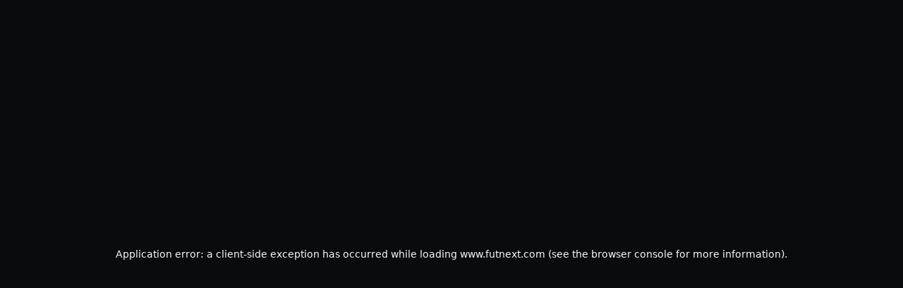

--- FILE ---
content_type: text/html; charset=utf-8
request_url: https://www.futnext.com/player/james_sands/242214
body_size: 30673
content:
<!DOCTYPE html><html lang="en" class="cc--darkmode antialiased __className_b9c7ce"><head><meta charSet="utf-8"/><meta name="viewport" content="width=device-width, initial-scale=1"/><link rel="stylesheet" href="/_next/static/css/8c590b0e218a5099.css" data-precedence="next"/><link rel="stylesheet" href="/_next/static/css/fbeb6316790f5e60.css" data-precedence="next"/><link rel="stylesheet" href="/_next/static/css/f023fef4f559c051.css" data-precedence="next"/><link rel="preload" as="script" fetchPriority="low" href="/_next/static/chunks/webpack-64700e81ba9d18c6.js"/><script src="/_next/static/chunks/4bd1b696-d5a9a8ddf1f278ed.js" async=""></script><script src="/_next/static/chunks/1684-f9aa3810428468ee.js" async=""></script><script src="/_next/static/chunks/main-app-0390cd65fcf6e282.js" async=""></script><script src="/_next/static/chunks/2341-4a487ae5953b60f5.js" async=""></script><script src="/_next/static/chunks/7302-2f390a720bd913de.js" async=""></script><script src="/_next/static/chunks/app/layout-23f5710f64412bf2.js" async=""></script><script src="/_next/static/chunks/94730671-428ba00ac35ddef0.js" async=""></script><script src="/_next/static/chunks/6874-23f14bd46d4d0393.js" async=""></script><script src="/_next/static/chunks/4277-95f5c74319cf25cf.js" async=""></script><script src="/_next/static/chunks/3063-0c6e1de1631320b0.js" async=""></script><script src="/_next/static/chunks/3402-8d58a884fbb48393.js" async=""></script><script src="/_next/static/chunks/3443-0598773e69aee3e5.js" async=""></script><script src="/_next/static/chunks/5702-adf58421145c599c.js" async=""></script><script src="/_next/static/chunks/6738-5aea31d129b12b18.js" async=""></script><script src="/_next/static/chunks/app/(main)/player/%5BplayerName%5D/%5BplayerId%5D/page-0dc6049e0aa3fb68.js" async=""></script><script src="/_next/static/chunks/53c13509-41293baa3e6c719e.js" async=""></script><script src="/_next/static/chunks/5e22fd23-34f751f8283d170c.js" async=""></script><script src="/_next/static/chunks/f8025e75-2ad6a3ecc84a761f.js" async=""></script><script src="/_next/static/chunks/9c4e2130-4b160c2ff2bcd1ee.js" async=""></script><script src="/_next/static/chunks/2180-010a9a0657287858.js" async=""></script><script src="/_next/static/chunks/6671-6c1efabefd9a5586.js" async=""></script><script src="/_next/static/chunks/1071-886a8ff6cffd8a99.js" async=""></script><script src="/_next/static/chunks/9196-9ea434798efb2a0d.js" async=""></script><script src="/_next/static/chunks/5061-e4fcdc5714e47c8d.js" async=""></script><script src="/_next/static/chunks/9641-b36240abade64990.js" async=""></script><script src="/_next/static/chunks/443-7a44d2f29f747074.js" async=""></script><script src="/_next/static/chunks/1118-f58e859833e75a4b.js" async=""></script><script src="/_next/static/chunks/3260-ae47719a821da063.js" async=""></script><script src="/_next/static/chunks/1181-bc65fe9c074664e0.js" async=""></script><script src="/_next/static/chunks/6120-8f56836d19e1ff3f.js" async=""></script><script src="/_next/static/chunks/app/(tools)/layout-e6e7df00077e2053.js" async=""></script><link rel="preload" href="https://cdn.tolt.io/tolt.js" as="script"/><link rel="preload" href="https://pagead2.googlesyndication.com/pagead/js/adsbygoogle.js?client=ca-pub-9298906409080103" as="script" crossorigin=""/><meta name="next-size-adjust" content=""/><title>James Sands Common EA FC 25 - FUTNEXT</title><meta name="description" content="EA FC 25 Player detail for James Sands Common, rating, prices, auctions, in game stats and AcceleRate"/><meta name="keywords" content="EA FC 25 Player, FUTNext, James Sands, SBC, FC24, FC25, EAFC, FUT, FIFA Ultimate Team,EA FC, EA SPORTS FC"/><link rel="icon" href="/favicon.ico" type="image/x-icon" sizes="48x48"/><link rel="icon" href="/icon.png?61a673a20f45d668" type="image/png" sizes="96x96"/><link rel="apple-touch-icon" href="/apple-icon.png?f173888e16ef4602" type="image/png" sizes="180x180"/><script>document.querySelectorAll('body link[rel="icon"], body link[rel="apple-touch-icon"]').forEach(el => document.head.appendChild(el))</script><script src="/_next/static/chunks/polyfills-42372ed130431b0a.js" noModule=""></script></head><body><style>#nprogress{pointer-events:none}#nprogress .bar{background:hsl(var(--primary-light));position:fixed;z-index:999999;top: 0;left:0;width:100%;height:3px}#nprogress .peg{display:block;position:absolute;right:0;width:100px;height:100%;box-shadow:0 0 10px hsl(var(--primary)),0 0 5px hsl(var(--primary-light));opacity:1;-webkit-transform:rotate(3deg) translate(0px,-4px);-ms-transform:rotate(3deg) translate(0px,-4px);transform:rotate(3deg) translate(0px,-4px)}#nprogress .spinner{display:block;position:fixed;z-index:999999;top: 15px;right:15px}#nprogress .spinner-icon{width:18px;height:18px;box-sizing:border-box;border:2px solid transparent;border-top-color:hsl(var(--primary-light));border-left-color:hsl(var(--primary-light));border-radius:50%;-webkit-animation:nprogress-spinner 400ms linear infinite;animation:nprogress-spinner 400ms linear infinite}.nprogress-custom-parent{overflow:hidden;position:relative}.nprogress-custom-parent #nprogress .bar,.nprogress-custom-parent #nprogress .spinner{position:absolute}@-webkit-keyframes nprogress-spinner{0%{-webkit-transform:rotate(0deg)}100%{-webkit-transform:rotate(360deg)}}@keyframes nprogress-spinner{0%{transform:rotate(0deg)}100%{transform:rotate(360deg)}}</style><main><!--$--><!--/$--><nav class="relative z-[5] py-2 backdrop-blur-sm transition-opacity sm:pb-0"><div class="app-container container mx-auto px-4 sm:px-6"><div class="flex h-16 items-center justify-between"><div class="flex items-center gap-10 xl:gap-[77px]"><a aria-label="redirect to home page" href="/"><div class="flex items-center gap-2"><img alt="app-logo" loading="lazy" width="35" height="35" decoding="async" data-nimg="1" class="animate-spin-ultra-slow" style="color:transparent" srcSet="/_next/image?url=%2F_next%2Fstatic%2Fmedia%2Flogo.7ccbcd52.png&amp;w=48&amp;q=75 1x, /_next/image?url=%2F_next%2Fstatic%2Fmedia%2Flogo.7ccbcd52.png&amp;w=96&amp;q=75 2x" src="/_next/image?url=%2F_next%2Fstatic%2Fmedia%2Flogo.7ccbcd52.png&amp;w=96&amp;q=75"/><p class="text-2xl font-semibold max-md:hidden"> <!-- -->FUTNext</p></div></a><ul class="top-0 hidden items-center gap-1 duration-300 max-lg:fixed max-lg:z-50 max-lg:min-h-screen max-lg:w-full max-lg:flex-col max-lg:justify-center lg:flex xl:gap-6"><li><a class="h-8 rounded-2xl px-4 py-[6px] text-sm font-semibold leading-121 tracking-tight duration-300 lg:hover:bg-navbar-active text-center" href="/sbc">SBC</a></li><button class="inline-flex items-center duration-300 justify-center whitespace-nowrap rounded-full ring-offset-background focus-visible:outline-none focus-visible:ring-2 focus-visible:ring-ring focus-visible:ring-offset-2 disabled:pointer-events-none disabled:opacity-50 hover:bg-accent hover:text-accent-foreground group h-8 gap-1 bg-transparent px-4 py-[6px] text-sm font-semibold leading-121 tracking-tight text-secondary sm:h-8" type="button" id="radix-«Rkmsjb»" aria-haspopup="menu" aria-expanded="false" data-state="closed"><p>Players</p><svg stroke="currentColor" fill="currentColor" stroke-width="0" viewBox="0 0 512 512" class="transition-all duration-300 ease-in-out group-[:hover]:rotate-180" height="20" width="20" xmlns="http://www.w3.org/2000/svg"><path d="M256 217.9L383 345c9.4 9.4 24.6 9.4 33.9 0 9.4-9.4 9.3-24.6 0-34L273 167c-9.1-9.1-23.7-9.3-33.1-.7L95 310.9c-4.7 4.7-7 10.9-7 17s2.3 12.3 7 17c9.4 9.4 24.6 9.4 33.9 0l127.1-127z"></path></svg></button><button class="inline-flex items-center duration-300 justify-center whitespace-nowrap rounded-full ring-offset-background focus-visible:outline-none focus-visible:ring-2 focus-visible:ring-ring focus-visible:ring-offset-2 disabled:pointer-events-none disabled:opacity-50 hover:bg-accent hover:text-accent-foreground group h-8 gap-1 bg-transparent px-4 py-[6px] text-sm font-semibold leading-121 tracking-tight text-secondary sm:h-8" type="button" id="radix-«Rsmsjb»" aria-haspopup="menu" aria-expanded="false" data-state="closed"><p>Evolutions</p><svg stroke="currentColor" fill="currentColor" stroke-width="0" viewBox="0 0 512 512" class="transition-all duration-300 ease-in-out group-[:hover]:rotate-180" height="20" width="20" xmlns="http://www.w3.org/2000/svg"><path d="M256 217.9L383 345c9.4 9.4 24.6 9.4 33.9 0 9.4-9.4 9.3-24.6 0-34L273 167c-9.1-9.1-23.7-9.3-33.1-.7L95 310.9c-4.7 4.7-7 10.9-7 17s2.3 12.3 7 17c9.4 9.4 24.6 9.4 33.9 0l127.1-127z"></path></svg></button><li><a class="h-8 rounded-2xl px-4 py-[6px] text-sm font-semibold leading-121 tracking-tight duration-300 lg:hover:bg-navbar-active text-center" href="/subscription">Subscription</a></li><button class="inline-flex items-center duration-300 justify-center whitespace-nowrap rounded-full ring-offset-background focus-visible:outline-none focus-visible:ring-2 focus-visible:ring-ring focus-visible:ring-offset-2 disabled:pointer-events-none disabled:opacity-50 hover:bg-accent hover:text-accent-foreground group h-8 gap-1 bg-transparent px-4 py-[6px] text-sm font-semibold leading-121 tracking-tight text-secondary sm:h-8" type="button" id="radix-«R1cmsjb»" aria-haspopup="menu" aria-expanded="false" data-state="closed"><p>Packs</p><svg stroke="currentColor" fill="currentColor" stroke-width="0" viewBox="0 0 512 512" class="transition-all duration-300 ease-in-out group-[:hover]:rotate-180" height="20" width="20" xmlns="http://www.w3.org/2000/svg"><path d="M256 217.9L383 345c9.4 9.4 24.6 9.4 33.9 0 9.4-9.4 9.3-24.6 0-34L273 167c-9.1-9.1-23.7-9.3-33.1-.7L95 310.9c-4.7 4.7-7 10.9-7 17s2.3 12.3 7 17c9.4 9.4 24.6 9.4 33.9 0l127.1-127z"></path></svg></button><button class="inline-flex items-center duration-300 justify-center whitespace-nowrap rounded-full ring-offset-background focus-visible:outline-none focus-visible:ring-2 focus-visible:ring-ring focus-visible:ring-offset-2 disabled:pointer-events-none disabled:opacity-50 hover:bg-accent hover:text-accent-foreground group h-8 gap-1 bg-transparent px-4 py-[6px] text-sm font-semibold leading-121 tracking-tight text-secondary sm:h-8" type="button" id="radix-«R1kmsjb»" aria-haspopup="menu" aria-expanded="false" data-state="closed"><p>Tools</p><svg stroke="currentColor" fill="currentColor" stroke-width="0" viewBox="0 0 512 512" class="transition-all duration-300 ease-in-out group-[:hover]:rotate-180" height="20" width="20" xmlns="http://www.w3.org/2000/svg"><path d="M256 217.9L383 345c9.4 9.4 24.6 9.4 33.9 0 9.4-9.4 9.3-24.6 0-34L273 167c-9.1-9.1-23.7-9.3-33.1-.7L95 310.9c-4.7 4.7-7 10.9-7 17s2.3 12.3 7 17c9.4 9.4 24.6 9.4 33.9 0l127.1-127z"></path></svg></button></ul></div><div class="flex items-center gap-4"><a target="_blank" class="inline-flex sm:h-12 items-center duration-300 justify-center tracking-tight whitespace-nowrap rounded-full text-sm font-normal ring-offset-background focus-visible:outline-none focus-visible:ring-2 focus-visible:ring-ring focus-visible:ring-offset-2 disabled:pointer-events-none disabled:opacity-50 border bg-transparent hover:shadow-button-hover hover:text-secondary-foreground h-9 w-24 border-primary px-4 py-3 max-sm:hidden" href="https://discord.com/invite/cktHYmp">Discord</a><a class="inline-flex sm:h-12 items-center duration-300 justify-center tracking-tight whitespace-nowrap rounded-full text-sm font-normal ring-offset-background focus-visible:outline-none focus-visible:ring-2 focus-visible:ring-ring focus-visible:ring-offset-2 disabled:pointer-events-none disabled:opacity-50 hover:shadow-button-hover hover:text-secondary-foreground h-9 w-24 bg-primary-nav-item px-4 py-3 text-accent" href="/auth/login">Login</a><button class="inline-flex sm:h-12 items-center duration-300 justify-center tracking-tight whitespace-nowrap rounded-full text-sm font-normal ring-offset-background focus-visible:outline-none focus-visible:ring-2 focus-visible:ring-ring focus-visible:ring-offset-2 disabled:pointer-events-none disabled:opacity-50 border border-primary bg-transparent hover:shadow-button-hover hover:text-secondary-foreground h-10 w-10 shrink-0 lg:hidden" type="button" aria-haspopup="dialog" aria-expanded="false" aria-controls="radix-«R76sjb»" data-state="closed"><svg xmlns="http://www.w3.org/2000/svg" width="24" height="24" viewBox="0 0 24 24" fill="none" stroke="currentColor" stroke-width="2" stroke-linecap="round" stroke-linejoin="round" class="lucide lucide-menu" aria-hidden="true"><line x1="4" x2="20" y1="12" y2="12"></line><line x1="4" x2="20" y1="6" y2="6"></line><line x1="4" x2="20" y1="18" y2="18"></line></svg></button></div></div></div></nav><main><div class="relative"><div class="app-container container mx-auto px-8 pt-8 sm:px-6"><h3 class="text-base font-semibold sm:text-2xl">James Sands<!-- --> <!-- -->- <!-- -->Common</h3><div class="mt-4 flex flex-col gap-5 pb-12 lg:flex-row lg:justify-between lg:pb-10 2xl:gap-8"><div class="lg:2/12 mx-auto py-8 lg:mx-0 2xl:w-2/12 2xl:py-0"><div class="relative flex flex-col items-center"><div style="color:rgb(30,37,42)" class="m-auto rounded-xl"><a class="relative z-[2] mx-auto block max-w-[180px]" href="/player/james-sands/242214"><img alt="Common image" loading="lazy" width="180" height="180" decoding="async" data-nimg="1" style="color:transparent" srcSet="/_next/image?url=https%3A%2F%2Fcdn.futnext.com%2Frarity%2Fe_0_2.png&amp;w=256&amp;q=75 1x, /_next/image?url=https%3A%2F%2Fcdn.futnext.com%2Frarity%2Fe_0_2.png&amp;w=384&amp;q=75 2x" src="/_next/image?url=https%3A%2F%2Fcdn.futnext.com%2Frarity%2Fe_0_2.png&amp;w=384&amp;q=75"/><img alt="Sands image" loading="lazy" width="120" height="120" decoding="async" data-nimg="1" class="absolute bottom-0 rounded-sm right-[10%] top-[15%]" style="color:transparent" srcSet="/_next/image?url=https%3A%2F%2Fcdn.futnext.com%2Fplayer%2F242214.png&amp;w=128&amp;q=75 1x, /_next/image?url=https%3A%2F%2Fcdn.futnext.com%2Fplayer%2F242214.png&amp;w=256&amp;q=75 2x" src="/_next/image?url=https%3A%2F%2Fcdn.futnext.com%2Fplayer%2F242214.png&amp;w=256&amp;q=75"/><span class="absolute left-[50%] top-[2%] flex w-3/4 translate-x-[-50%] items-center justify-center gap-2 rounded-md border border-primary bg-background-dark text-secondary"> <img alt="fc-coin" loading="lazy" width="18" height="18" decoding="async" data-nimg="1" class="" style="color:transparent" srcSet="/_next/image?url=%2F_next%2Fstatic%2Fmedia%2Fcoin.8b9e00ca.png&amp;w=32&amp;q=75 1x, /_next/image?url=%2F_next%2Fstatic%2Fmedia%2Fcoin.8b9e00ca.png&amp;w=48&amp;q=75 2x" src="/_next/image?url=%2F_next%2Fstatic%2Fmedia%2Fcoin.8b9e00ca.png&amp;w=48&amp;q=75"/></span><div class="absolute left-[15%] top-[22.5%] flex flex-col text-center"><span class="text-xl font-bold leading-4">71</span><span class="text-xs font-normal">CDM</span></div><div class="absolute w-full bottom-[40px]"><p class="text-center text-xsm font-semibold">Sands</p><div class="flex w-full items-center justify-center gap-1"><div class="text-center font-bold"><p class="text-[9.5px]">PAC</p><p class="flex items-center justify-center text-[9.5px]">49</p></div><div class="text-center font-bold"><p class="text-[9.5px]">SHO</p><p class="flex items-center justify-center text-[9.5px]">50</p></div><div class="text-center font-bold"><p class="text-[9.5px]">PAS</p><p class="flex items-center justify-center text-[9.5px]">61</p></div><div class="text-center font-bold"><p class="text-[9.5px]">DRI</p><p class="flex items-center justify-center text-[9.5px]">66</p></div><div class="text-center font-bold"><p class="text-[9.5px]">DEF</p><p class="flex items-center justify-center text-[9.5px]">69</p></div><div class="text-center font-bold"><p class="text-[9.5px]">PHY</p><p class="flex items-center justify-center text-[9.5px]">72</p></div></div></div><div class="absolute bottom-7 left-1/2 flex -translate-x-1/2 items-center justify-center gap-1"><img alt="nation_image" loading="lazy" width="13" height="13" decoding="async" data-nimg="1" style="color:transparent" srcSet="/_next/image?url=https%3A%2F%2Fcdn.futnext.com%2Fnation%2F95.png&amp;w=16&amp;q=75 1x, /_next/image?url=https%3A%2F%2Fcdn.futnext.com%2Fnation%2F95.png&amp;w=32&amp;q=75 2x" src="/_next/image?url=https%3A%2F%2Fcdn.futnext.com%2Fnation%2F95.png&amp;w=32&amp;q=75"/><img alt="league_image" loading="lazy" width="13" height="13" decoding="async" data-nimg="1" style="color:transparent" srcSet="/_next/image?url=https%3A%2F%2Fcdn.futnext.com%2Fleague%2F19.png&amp;w=16&amp;q=75 1x, /_next/image?url=https%3A%2F%2Fcdn.futnext.com%2Fleague%2F19.png&amp;w=32&amp;q=75 2x" src="/_next/image?url=https%3A%2F%2Fcdn.futnext.com%2Fleague%2F19.png&amp;w=32&amp;q=75"/><img alt="club_image" loading="lazy" width="13" height="13" decoding="async" data-nimg="1" style="color:transparent" srcSet="/_next/image?url=https%3A%2F%2Fcdn.futnext.com%2Fclub%2F110329.png&amp;w=16&amp;q=75 1x, /_next/image?url=https%3A%2F%2Fcdn.futnext.com%2Fclub%2F110329.png&amp;w=32&amp;q=75 2x" src="/_next/image?url=https%3A%2F%2Fcdn.futnext.com%2Fclub%2F110329.png&amp;w=32&amp;q=75"/></div></a></div></div></div><div class="mx-auto w-full py-8 lg:mx-0 lg:w-10/12 xl:w-10/12 2xl:py-0"><div class="flex h-full flex-col gap-4 lg:flex-row"><div class="rounded-2xl bg-gradient-low-primary-light p-[1px] sm:rounded-custom-3xl w-full lg:w-2/3"><div class="h-full rounded-2xl bg-background-dark py-4 sm:rounded-custom-3xl sm:py-6"><div class="rounded-lg text-card-foreground shadow-sm border-0 bg-background-dark"><div class="flex flex-col space-y-1.5 p-6 py-0"><div class="tracking-tight text-xsm font-normal text-secondary">Current Cheapest</div><div class="flex items-center gap-1 text-xl font-semibold text-secondary"> <img alt="fc-coin" loading="lazy" width="20" height="20" decoding="async" data-nimg="1" class="" style="color:transparent" srcSet="/_next/image?url=%2F_next%2Fstatic%2Fmedia%2Fcoin.8b9e00ca.png&amp;w=32&amp;q=75 1x, /_next/image?url=%2F_next%2Fstatic%2Fmedia%2Fcoin.8b9e00ca.png&amp;w=48&amp;q=75 2x" src="/_next/image?url=%2F_next%2Fstatic%2Fmedia%2Fcoin.8b9e00ca.png&amp;w=48&amp;q=75"/></div></div><div class="p-6 py-6"><div data-chart="chart-«R16h7neqqsjb»" class="flex aspect-video justify-center text-xs [&amp;_.recharts-cartesian-axis-tick_text]:fill-muted-foreground [&amp;_.recharts-cartesian-grid_line[stroke=&#x27;#ccc&#x27;]]:stroke-border/50 [&amp;_.recharts-curve.recharts-tooltip-cursor]:stroke-border [&amp;_.recharts-dot[stroke=&#x27;#fff&#x27;]]:stroke-transparent [&amp;_.recharts-layer]:outline-none [&amp;_.recharts-polar-grid_[stroke=&#x27;#ccc&#x27;]]:stroke-border [&amp;_.recharts-radial-bar-background-sector]:fill-muted [&amp;_.recharts-rectangle.recharts-tooltip-cursor]:fill-muted [&amp;_.recharts-reference-line_[stroke=&#x27;#ccc&#x27;]]:stroke-border [&amp;_.recharts-sector[stroke=&#x27;#fff&#x27;]]:stroke-transparent [&amp;_.recharts-sector]:outline-none [&amp;_.recharts-surface]:outline-none h-36 w-full"><style>
 [data-chart=chart-«R16h7neqqsjb»] {
  --color-cheapestPrice: hsl(var(--chart-1));
}


.dark [data-chart=chart-«R16h7neqqsjb»] {
  --color-cheapestPrice: hsl(var(--chart-1));
}
</style><div class="recharts-responsive-container" style="width:100%;height:100%;min-width:0"></div></div></div><div class="flex items-center p-6 py-0"><div class="flex w-full items-start gap-2 text-sm"><div class="grid gap-2"><div class="flex items-center gap-2 font-medium leading-none"><span class="flex items-center gap-1 text-destructive-dark"><svg xmlns="http://www.w3.org/2000/svg" width="24" height="24" viewBox="0 0 24 24" fill="none" stroke="currentColor" stroke-width="2" stroke-linecap="round" stroke-linejoin="round" class="lucide lucide-trending-down h-4 w-4 text-destructive-dark" aria-hidden="true"><polyline points="22 17 13.5 8.5 8.5 13.5 2 7"></polyline><polyline points="16 17 22 17 22 11"></polyline></svg> (<!-- -->%)</span></div><div class="flex items-center gap-2 leading-none text-muted-foreground">Past 24 hours</div></div></div></div></div></div></div><div class="rounded-2xl bg-gradient-low-primary-light p-[1px] sm:rounded-custom-3xl w-full gap-5 lg:w-1/3"><div class="h-full rounded-2xl bg-background-dark py-4 sm:rounded-custom-3xl sm:py-6"><div class="flex h-full flex-col justify-between gap-3 px-4 sm:px-6"><div><div class="flex items-center justify-between"><p class="mt-1 flex items-center gap-1 text-lg leading-121 tracking-tight text-primary-nav-item">Lowest (24H)</p><p class="mt-1 flex items-center justify-center gap-2 text-sm font-normal tracking-tight text-secondary lg:text-base"> <img alt="fc-coin" loading="lazy" width="20" height="20" decoding="async" data-nimg="1" class="" style="color:transparent" srcSet="/_next/image?url=%2F_next%2Fstatic%2Fmedia%2Fcoin.8b9e00ca.png&amp;w=32&amp;q=75 1x, /_next/image?url=%2F_next%2Fstatic%2Fmedia%2Fcoin.8b9e00ca.png&amp;w=48&amp;q=75 2x" src="/_next/image?url=%2F_next%2Fstatic%2Fmedia%2Fcoin.8b9e00ca.png&amp;w=48&amp;q=75"/></p></div><div class="flex items-center justify-between"><p class="mt-1 flex items-center gap-1 text-lg leading-121 tracking-tight text-primary-nav-item">Average (24H)</p><p class="mt-1 flex items-center justify-center gap-2 text-sm font-normal tracking-tight text-secondary lg:text-base"> <img alt="fc-coin" loading="lazy" width="20" height="20" decoding="async" data-nimg="1" class="" style="color:transparent" srcSet="/_next/image?url=%2F_next%2Fstatic%2Fmedia%2Fcoin.8b9e00ca.png&amp;w=32&amp;q=75 1x, /_next/image?url=%2F_next%2Fstatic%2Fmedia%2Fcoin.8b9e00ca.png&amp;w=48&amp;q=75 2x" src="/_next/image?url=%2F_next%2Fstatic%2Fmedia%2Fcoin.8b9e00ca.png&amp;w=48&amp;q=75"/></p></div></div><div><h3 class="text-sm text-secondary">Recent sales</h3><div class="flex h-24 items-center justify-center rounded-md"><div class="text-center"><svg stroke="currentColor" fill="currentColor" stroke-width="0" viewBox="0 0 24 24" class="mx-auto h-7 w-7" aria-hidden="true" height="1em" width="1em" xmlns="http://www.w3.org/2000/svg"><path d="M3 12H7V21H3V12ZM17 8H21V21H17V8ZM10 2H14V21H10V2Z"></path></svg><p class="mt-2 text-sm font-medium">No data to show</p><p class="text-sm">Recent sales are not available</p></div></div></div></div></div></div></div></div></div></div><div class="app-container container mx-auto px-4 pb-12 sm:px-6 lg:pb-10"><div class="relative flex items-center justify-between"><div class="pb-4"><h4 class="text-2xl font-bold text-secondary">Pack Probablity</h4></div></div><div class="flex w-full flex-col gap-5 lg:flex-row"><div class="w-full lg:w-2/3"><div class="rounded-2xl bg-gradient-low-primary-light p-[1px] sm:rounded-custom-3xl h-full"><div class="h-full rounded-2xl bg-background-dark py-4 sm:rounded-custom-3xl sm:py-6"><p class="mb-4 px-4 text-xl font-semibold tracking-tight text-secondary sm:mb-6 sm:px-6 sm:text-2xl">Packs</p><div class="max-h-[350px] overflow-auto px-4 sm:px-6"><div class="flex flex-col gap-2.5 sm:gap-4"><div class="w-full"><div class="flex items-center justify-between"><p class="font-medium text-secondary">Prime Silver Players Pack</p><p class="font-medium text-secondary">0.44<!-- -->%</p></div><div class="w-full"><div aria-valuemax="100" aria-valuemin="0" role="progressbar" data-state="indeterminate" data-max="100" class="relative w-full overflow-hidden rounded-full h-2 bg-primary-dark mt-2"><div data-state="indeterminate" data-max="100" class="h-full w-full flex-1 transition-all bg-primary-light" style="transform:translateX(-99.55947136563877%)"></div></div></div></div><div class="w-full"><div class="flex items-center justify-between"><p class="font-medium text-secondary">SILVER PLAYERS PREMIUM</p><p class="font-medium text-secondary">0.21<!-- -->%</p></div><div class="w-full"><div aria-valuemax="100" aria-valuemin="0" role="progressbar" data-state="indeterminate" data-max="100" class="relative w-full overflow-hidden rounded-full h-2 bg-primary-dark mt-2"><div data-state="indeterminate" data-max="100" class="h-full w-full flex-1 transition-all bg-primary-light" style="transform:translateX(-99.7932%)"></div></div></div></div><div class="w-full"><div class="flex items-center justify-between"><p class="font-medium text-secondary">Small Silver Players Pack</p><p class="font-medium text-secondary">0.15<!-- -->%</p></div><div class="w-full"><div aria-valuemax="100" aria-valuemin="0" role="progressbar" data-state="indeterminate" data-max="100" class="relative w-full overflow-hidden rounded-full h-2 bg-primary-dark mt-2"><div data-state="indeterminate" data-max="100" class="h-full w-full flex-1 transition-all bg-primary-light" style="transform:translateX(-99.85035659704533%)"></div></div></div></div><div class="w-full"><div class="flex items-center justify-between"><p class="font-medium text-secondary">Electrum Players Pack</p><p class="font-medium text-secondary">0.13<!-- -->%</p></div><div class="w-full"><div aria-valuemax="100" aria-valuemin="0" role="progressbar" data-state="indeterminate" data-max="100" class="relative w-full overflow-hidden rounded-full h-2 bg-primary-dark mt-2"><div data-state="indeterminate" data-max="100" class="h-full w-full flex-1 transition-all bg-primary-light" style="transform:translateX(-99.86953575059302%)"></div></div></div></div><div class="w-full"><div class="flex items-center justify-between"><p class="font-medium text-secondary">Premium Electrum Players Pack</p><p class="font-medium text-secondary">0.12<!-- -->%</p></div><div class="w-full"><div aria-valuemax="100" aria-valuemin="0" role="progressbar" data-state="indeterminate" data-max="100" class="relative w-full overflow-hidden rounded-full h-2 bg-primary-dark mt-2"><div data-state="indeterminate" data-max="100" class="h-full w-full flex-1 transition-all bg-primary-light" style="transform:translateX(-99.88365328679465%)"></div></div></div></div></div></div></div></div></div><div class="rounded-2xl bg-gradient-low-primary-light p-[1px] sm:rounded-custom-3xl w-full gap-5 lg:w-1/3"><div class="h-full rounded-2xl bg-background-dark py-4 sm:rounded-custom-3xl sm:py-6"><p class="mb-4 px-4 text-xl font-semibold tracking-tight text-secondary sm:mb-6 sm:px-6 sm:text-2xl">Recent packs</p><div class="flex flex-col gap-2 px-4 sm:px-6"><div class="flex items-center justify-between gap-4"><p class="mt-1 w-2/3 text-left text-sm font-normal tracking-tight text-secondary lg:text-base">SILVER PLAYERS PREMIUM</p><p class="mt-1 w-1/3 gap-1 text-right leading-121 tracking-tight text-primary-nav-item"></p></div><div class="flex items-center justify-between gap-4"><p class="mt-1 w-2/3 text-left text-sm font-normal tracking-tight text-secondary lg:text-base">SILVER PLAYERS PREMIUM</p><p class="mt-1 w-1/3 gap-1 text-right leading-121 tracking-tight text-primary-nav-item"></p></div><div class="flex items-center justify-between gap-4"><p class="mt-1 w-2/3 text-left text-sm font-normal tracking-tight text-secondary lg:text-base">SILVER PLAYERS PREMIUM</p><p class="mt-1 w-1/3 gap-1 text-right leading-121 tracking-tight text-primary-nav-item"></p></div><div class="flex items-center justify-between gap-4"><p class="mt-1 w-2/3 text-left text-sm font-normal tracking-tight text-secondary lg:text-base">SILVER PLAYERS PREMIUM</p><p class="mt-1 w-1/3 gap-1 text-right leading-121 tracking-tight text-primary-nav-item"></p></div><div class="flex items-center justify-between gap-4"><p class="mt-1 w-2/3 text-left text-sm font-normal tracking-tight text-secondary lg:text-base">SILVER PLAYERS PREMIUM</p><p class="mt-1 w-1/3 gap-1 text-right leading-121 tracking-tight text-primary-nav-item"></p></div></div></div></div></div></div><div class="app-container container mx-auto px-4 sm:px-6"><div class="relative flex items-center justify-between"><div class="pb-4"><h4 class="text-2xl font-bold text-secondary">Attributes</h4></div></div><div class="grid grid-cols-2 gap-4 lg:grid-cols-6 xl:gap-8"><div class="rounded-lg"><div class="mb-4 flex justify-between py-4"><h3 class="text-sm capitalize text-secondary sm:text-base xl:text-xl">PACE</h3><span class="text-sm sm:text-base xl:text-xl text-destructive-dark">49</span></div><ul><li class="mb-2 flex justify-between rounded-2xl px-4 py-3 bg-destructive-light"><span class="w-full truncate text-sm capitalize text-secondary sm:w-[unset] xl:text-base">acceleration</span><span><span class="w-12 truncate text-sm xl:text-base text-destructive-dark">48</span></span></li><li class="mb-2 flex justify-between rounded-2xl px-4 py-3 bg-destructive-light"><span class="w-full truncate text-sm capitalize text-secondary sm:w-[unset] xl:text-base">sprint speed</span><span><span class="w-12 truncate text-sm xl:text-base text-destructive-dark">49</span></span></li></ul></div><div class="rounded-lg"><div class="mb-4 flex justify-between py-4"><h3 class="text-sm capitalize text-secondary sm:text-base xl:text-xl">SHOOTING</h3><span class="text-sm sm:text-base xl:text-xl text-warning-dark">50</span></div><ul><li class="mb-2 flex justify-between rounded-2xl px-4 py-3 bg-destructive-light"><span class="w-full truncate text-sm capitalize text-secondary sm:w-[unset] xl:text-base">positioning</span><span><span class="w-12 truncate text-sm xl:text-base text-destructive-dark">49</span></span></li><li class="mb-2 flex justify-between rounded-2xl px-4 py-3 bg-warning"><span class="w-full truncate text-sm capitalize text-secondary sm:w-[unset] xl:text-base">finishing</span><span><span class="w-12 truncate text-sm xl:text-base text-warning-dark">55</span></span></li><li class="mb-2 flex justify-between rounded-2xl px-4 py-3 bg-warning"><span class="w-full truncate text-sm capitalize text-secondary sm:w-[unset] xl:text-base">shot power</span><span><span class="w-12 truncate text-sm xl:text-base text-warning-dark">53</span></span></li><li class="mb-2 flex justify-between rounded-2xl px-4 py-3 bg-destructive-light"><span class="w-full truncate text-sm capitalize text-secondary sm:w-[unset] xl:text-base">long shots</span><span><span class="w-12 truncate text-sm xl:text-base text-destructive-dark">40</span></span></li><li class="mb-2 flex justify-between rounded-2xl px-4 py-3 bg-destructive-light"><span class="w-full truncate text-sm capitalize text-secondary sm:w-[unset] xl:text-base">volleys</span><span><span class="w-12 truncate text-sm xl:text-base text-destructive-dark">38</span></span></li><li class="mb-2 flex justify-between rounded-2xl px-4 py-3 bg-destructive-light"><span class="w-full truncate text-sm capitalize text-secondary sm:w-[unset] xl:text-base">penalties</span><span><span class="w-12 truncate text-sm xl:text-base text-destructive-dark">37</span></span></li></ul></div><div class="rounded-lg"><div class="mb-4 flex justify-between py-4"><h3 class="text-sm capitalize text-secondary sm:text-base xl:text-xl">PASSING</h3><span class="text-sm sm:text-base xl:text-xl text-warning-dark">61</span></div><ul><li class="mb-2 flex justify-between rounded-2xl px-4 py-3 bg-warning"><span class="w-full truncate text-sm capitalize text-secondary sm:w-[unset] xl:text-base">vision</span><span><span class="w-12 truncate text-sm xl:text-base text-warning-dark">64</span></span></li><li class="mb-2 flex justify-between rounded-2xl px-4 py-3 bg-destructive-light"><span class="w-full truncate text-sm capitalize text-secondary sm:w-[unset] xl:text-base">crossing</span><span><span class="w-12 truncate text-sm xl:text-base text-destructive-dark">46</span></span></li><li class="mb-2 flex justify-between rounded-2xl px-4 py-3 bg-destructive-light"><span class="w-full truncate text-sm capitalize text-secondary sm:w-[unset] xl:text-base">f.k. acc.</span><span><span class="w-12 truncate text-sm xl:text-base text-destructive-dark">40</span></span></li><li class="mb-2 flex justify-between rounded-2xl px-4 py-3 bg-warning"><span class="w-full truncate text-sm capitalize text-secondary sm:w-[unset] xl:text-base">short Pass</span><span><span class="w-12 truncate text-sm xl:text-base text-warning-dark">72</span></span></li><li class="mb-2 flex justify-between rounded-2xl px-4 py-3 bg-warning"><span class="w-full truncate text-sm capitalize text-secondary sm:w-[unset] xl:text-base">long Pass</span><span><span class="w-12 truncate text-sm xl:text-base text-warning-dark">69</span></span></li><li class="mb-2 flex justify-between rounded-2xl px-4 py-3 bg-destructive-light"><span class="w-full truncate text-sm capitalize text-secondary sm:w-[unset] xl:text-base">curve</span><span><span class="w-12 truncate text-sm xl:text-base text-destructive-dark">38</span></span></li></ul></div><div class="rounded-lg"><div class="mb-4 flex justify-between py-4"><h3 class="text-sm capitalize text-secondary sm:text-base xl:text-xl">DRIBBLING</h3><span class="text-sm sm:text-base xl:text-xl text-warning-dark">66</span></div><ul><li class="mb-2 flex justify-between rounded-2xl px-4 py-3 bg-warning"><span class="w-full truncate text-sm capitalize text-secondary sm:w-[unset] xl:text-base">agility</span><span><span class="w-12 truncate text-sm xl:text-base text-warning-dark">58</span></span></li><li class="mb-2 flex justify-between rounded-2xl px-4 py-3 bg-warning"><span class="w-full truncate text-sm capitalize text-secondary sm:w-[unset] xl:text-base">balance</span><span><span class="w-12 truncate text-sm xl:text-base text-warning-dark">66</span></span></li><li class="mb-2 flex justify-between rounded-2xl px-4 py-3 bg-warning"><span class="w-full truncate text-sm capitalize text-secondary sm:w-[unset] xl:text-base">reactions</span><span><span class="w-12 truncate text-sm xl:text-base text-warning-dark">72</span></span></li><li class="mb-2 flex justify-between rounded-2xl px-4 py-3 bg-warning"><span class="w-full truncate text-sm capitalize text-secondary sm:w-[unset] xl:text-base">ball control</span><span><span class="w-12 truncate text-sm xl:text-base text-warning-dark">71</span></span></li><li class="mb-2 flex justify-between rounded-2xl px-4 py-3 bg-warning"><span class="w-full truncate text-sm capitalize text-secondary sm:w-[unset] xl:text-base">dribbling</span><span><span class="w-12 truncate text-sm xl:text-base text-warning-dark">65</span></span></li><li class="mb-2 flex justify-between rounded-2xl px-4 py-3 bg-warning"><span class="w-full truncate text-sm capitalize text-secondary sm:w-[unset] xl:text-base">composure</span><span><span class="w-12 truncate text-sm xl:text-base text-warning-dark">60</span></span></li></ul></div><div class="rounded-lg"><div class="mb-4 flex justify-between py-4"><h3 class="text-sm capitalize text-secondary sm:text-base xl:text-xl">DEFENDING</h3><span class="text-sm sm:text-base xl:text-xl text-warning-dark">69</span></div><ul><li class="mb-2 flex justify-between rounded-2xl px-4 py-3 bg-warning"><span class="w-full truncate text-sm capitalize text-secondary sm:w-[unset] xl:text-base">interceptions</span><span><span class="w-12 truncate text-sm xl:text-base text-warning-dark">71</span></span></li><li class="mb-2 flex justify-between rounded-2xl px-4 py-3 bg-warning"><span class="w-full truncate text-sm capitalize text-secondary sm:w-[unset] xl:text-base">heading acc.</span><span><span class="w-12 truncate text-sm xl:text-base text-warning-dark">67</span></span></li><li class="mb-2 flex justify-between rounded-2xl px-4 py-3 bg-warning"><span class="w-full truncate text-sm capitalize text-secondary sm:w-[unset] xl:text-base">def aware</span><span><span class="w-12 truncate text-sm xl:text-base text-warning-dark">68</span></span></li><li class="mb-2 flex justify-between rounded-2xl px-4 py-3 bg-warning"><span class="w-full truncate text-sm capitalize text-secondary sm:w-[unset] xl:text-base">standing tackle</span><span><span class="w-12 truncate text-sm xl:text-base text-warning-dark">69</span></span></li><li class="mb-2 flex justify-between rounded-2xl px-4 py-3 bg-warning"><span class="w-full truncate text-sm capitalize text-secondary sm:w-[unset] xl:text-base">sliding tackle</span><span><span class="w-12 truncate text-sm xl:text-base text-warning-dark">68</span></span></li></ul></div><div class="rounded-lg"><div class="mb-4 flex justify-between py-4"><h3 class="text-sm capitalize text-secondary sm:text-base xl:text-xl">PHYSICALITY</h3><span class="text-sm sm:text-base xl:text-xl text-warning-dark">72</span></div><ul><li class="mb-2 flex justify-between rounded-2xl px-4 py-3 bg-warning"><span class="w-full truncate text-sm capitalize text-secondary sm:w-[unset] xl:text-base">jumping</span><span><span class="w-12 truncate text-sm xl:text-base text-warning-dark">74</span></span></li><li class="mb-2 flex justify-between rounded-2xl px-4 py-3 bg-warning"><span class="w-full truncate text-sm capitalize text-secondary sm:w-[unset] xl:text-base">stamina</span><span><span class="w-12 truncate text-sm xl:text-base text-warning-dark">74</span></span></li><li class="mb-2 flex justify-between rounded-2xl px-4 py-3 bg-warning"><span class="w-full truncate text-sm capitalize text-secondary sm:w-[unset] xl:text-base">strength</span><span><span class="w-12 truncate text-sm xl:text-base text-warning-dark">70</span></span></li><li class="mb-2 flex justify-between rounded-2xl px-4 py-3 bg-warning"><span class="w-full truncate text-sm capitalize text-secondary sm:w-[unset] xl:text-base">aggression</span><span><span class="w-12 truncate text-sm xl:text-base text-warning-dark">74</span></span></li></ul></div></div></div><div class="app-container container mx-auto px-4 sm:px-6"><section class="mt-6 sm:mt-10 md:mt-14 lg:mt-16"><h2 class="text-2xl font-semibold leading-121 tracking-tight text-secondary lg:text-center">Player Information</h2><div class="mt-10 flex flex-wrap justify-center gap-x-6 gap-y-3 lg:justify-start lg:gap-y-10 2xl:gap-x-8"><div class="flex items-center max-lg:w-full max-lg:justify-between lg:min-w-[200px] lg:flex-col lg:max-2xl:max-w-[200px] 2xl:min-w-[240px]"><p class="text-base font-semibold leading-121 tracking-tight text-primary-light lg:text-xl">Name</p><p class="mt-3 text-base font-normal leading-121 tracking-tight text-secondary lg:text-xl">Sands</p></div><div class="flex items-center max-lg:w-full max-lg:justify-between lg:min-w-[200px] lg:flex-col lg:max-2xl:max-w-[200px] 2xl:min-w-[240px]"><p class="text-base font-semibold leading-121 tracking-tight text-primary-light lg:text-xl">Club</p><div><p class="mt-3 flex flex-nowrap items-center gap-[6px] text-nowrap text-base font-normal leading-121 tracking-tight text-secondary lg:text-xl"><img alt="Club" loading="lazy" width="32" height="32" decoding="async" data-nimg="1" class="h-8 w-8 object-contain" style="color:transparent" srcSet="/_next/image?url=https%3A%2F%2Fcdn.futnext.com%2Fclub%2Fdark%2F110329.png&amp;w=32&amp;q=75 1x, /_next/image?url=https%3A%2F%2Fcdn.futnext.com%2Fclub%2Fdark%2F110329.png&amp;w=64&amp;q=75 2x" src="/_next/image?url=https%3A%2F%2Fcdn.futnext.com%2Fclub%2Fdark%2F110329.png&amp;w=64&amp;q=75"/>FC St. Pauli</p></div></div><div class="flex items-center max-lg:w-full max-lg:justify-between lg:min-w-[200px] lg:flex-col lg:max-2xl:max-w-[200px] 2xl:min-w-[240px]"><p class="text-base font-semibold leading-121 tracking-tight text-primary-light lg:text-xl">Nation</p><div><p class="mt-3 flex flex-nowrap items-center gap-[6px] text-nowrap text-base font-normal leading-121 tracking-tight text-secondary lg:text-xl"><img alt="Nation" loading="lazy" width="32" height="32" decoding="async" data-nimg="1" class="h-8 w-8 object-contain" style="color:transparent" srcSet="/_next/image?url=https%3A%2F%2Fcdn.futnext.com%2Fnation%2F95.png&amp;w=32&amp;q=75 1x, /_next/image?url=https%3A%2F%2Fcdn.futnext.com%2Fnation%2F95.png&amp;w=64&amp;q=75 2x" src="/_next/image?url=https%3A%2F%2Fcdn.futnext.com%2Fnation%2F95.png&amp;w=64&amp;q=75"/>USA</p></div></div><div class="flex items-center max-lg:w-full max-lg:justify-between lg:min-w-[200px] lg:flex-col lg:max-2xl:max-w-[200px] 2xl:min-w-[240px]"><p class="text-base font-semibold leading-121 tracking-tight text-primary-light lg:text-xl">League</p><div><p class="mt-3 flex flex-nowrap items-center gap-[6px] text-nowrap text-base font-normal leading-121 tracking-tight text-secondary lg:text-xl"><img alt="League" loading="lazy" width="32" height="32" decoding="async" data-nimg="1" class="h-8 w-8 object-contain" style="color:transparent" srcSet="/_next/image?url=https%3A%2F%2Fcdn.futnext.com%2Fleague%2Fdark%2F19.png&amp;w=32&amp;q=75 1x, /_next/image?url=https%3A%2F%2Fcdn.futnext.com%2Fleague%2Fdark%2F19.png&amp;w=64&amp;q=75 2x" src="/_next/image?url=https%3A%2F%2Fcdn.futnext.com%2Fleague%2Fdark%2F19.png&amp;w=64&amp;q=75"/>Bundesliga</p></div></div><div class="flex items-center max-lg:w-full max-lg:justify-between lg:min-w-[200px] lg:flex-col lg:max-2xl:max-w-[200px] 2xl:min-w-[240px]"><p class="text-base font-semibold leading-121 tracking-tight text-primary-light lg:text-xl">Skill Moves</p><div class="mt-3 flex items-center gap-[6px] text-base font-normal leading-121 tracking-tight text-secondary lg:text-xl"><p class="flex w-14 items-center justify-center gap-2 lg:w-[60px]"><span class="text-primary-light"><svg stroke="currentColor" fill="currentColor" stroke-width="0" viewBox="0 0 576 512" height="1em" width="1em" xmlns="http://www.w3.org/2000/svg"><path d="M316.9 18C311.6 7 300.4 0 288.1 0s-23.4 7-28.8 18L195 150.3 51.4 171.5c-12 1.8-22 10.2-25.7 21.7s-.7 24.2 7.9 32.7L137.8 329 113.2 474.7c-2 12 3 24.2 12.9 31.3s23 8 33.8 2.3l128.3-68.5 128.3 68.5c10.8 5.7 23.9 4.9 33.8-2.3s14.9-19.3 12.9-31.3L438.5 329 542.7 225.9c8.6-8.5 11.7-21.2 7.9-32.7s-13.7-19.9-25.7-21.7L381.2 150.3 316.9 18z"></path></svg></span>3</p></div></div><div class="flex items-center max-lg:w-full max-lg:justify-between lg:min-w-[200px] lg:flex-col lg:max-2xl:max-w-[200px] 2xl:min-w-[240px]"><p class="text-base font-semibold leading-121 tracking-tight text-primary-light lg:text-xl">Weak Foot</p><div class="mt-3 flex items-center gap-[6px] text-base font-normal leading-121 tracking-tight text-secondary lg:text-xl"><p class="flex w-14 items-center justify-center gap-2 lg:w-[60px]"><span class="text-primary-light"><svg stroke="currentColor" fill="currentColor" stroke-width="0" viewBox="0 0 576 512" height="1em" width="1em" xmlns="http://www.w3.org/2000/svg"><path d="M316.9 18C311.6 7 300.4 0 288.1 0s-23.4 7-28.8 18L195 150.3 51.4 171.5c-12 1.8-22 10.2-25.7 21.7s-.7 24.2 7.9 32.7L137.8 329 113.2 474.7c-2 12 3 24.2 12.9 31.3s23 8 33.8 2.3l128.3-68.5 128.3 68.5c10.8 5.7 23.9 4.9 33.8-2.3s14.9-19.3 12.9-31.3L438.5 329 542.7 225.9c8.6-8.5 11.7-21.2 7.9-32.7s-13.7-19.9-25.7-21.7L381.2 150.3 316.9 18z"></path></svg></span></p></div></div><div class="flex items-center max-lg:w-full max-lg:justify-between lg:min-w-[200px] lg:flex-col lg:max-2xl:max-w-[200px] 2xl:min-w-[240px]"><p class="text-base font-semibold leading-121 tracking-tight text-primary-light lg:text-xl">Foot</p><p class="mt-3 text-base font-normal leading-121 tracking-tight text-secondary lg:text-xl">Right</p></div><div class="flex items-center max-lg:w-full max-lg:justify-between lg:min-w-[200px] lg:flex-col lg:max-2xl:max-w-[200px] 2xl:min-w-[240px]"><p class="text-base font-semibold leading-121 tracking-tight text-primary-light lg:text-xl">Height</p><p class="mt-3 text-base font-normal leading-121 tracking-tight text-secondary lg:text-xl">186</p></div><div class="flex items-center max-lg:w-full max-lg:justify-between lg:min-w-[200px] lg:flex-col lg:max-2xl:max-w-[200px] 2xl:min-w-[240px]"><p class="text-base font-semibold leading-121 tracking-tight text-primary-light lg:text-xl">Age</p><p class="mt-3 text-base font-normal leading-121 tracking-tight text-secondary lg:text-xl">25</p></div></div></section></div></div><!--$--><!--/$--><!--$--><!--/$--><div class="relative z-50 mx-auto -mt-[44px] max-w-[810px] translate-y-[38%] px-4"><div class="overflow-hidden rounded-[32px] bg-gradient-border-primary p-[1px]"><div class="rounded-[31px] bg-accent max-md:px-4 max-md:py-6 md:p-6 md:pr-16"><div class="flex items-start justify-between gap-6 sm:items-center"><div class="w-full md:max-w-[344px]"><div class="flex items-center justify-between gap-5"><div><p class="text-xsm font-normal leading-[121%] tracking-tight text-accent-foreground">FUTNext<!-- --> Subscription</p><h2 class="mt-3 max-w-[284px] text-2xl font-semibold !leading-[100%] tracking-tighter text-secondary sm:text-3xxl">Get your Subscription today</h2></div><img alt="subcription-logo" loading="lazy" width="780" height="820" decoding="async" data-nimg="1" class="w-[120px] sm:hidden sm:w-36 md:w-[195px]" style="color:transparent" sizes="100vw" srcSet="/_next/image?url=%2F_next%2Fstatic%2Fmedia%2Fsubscription_logo.5a2a3f8b.png&amp;w=640&amp;q=75 640w, /_next/image?url=%2F_next%2Fstatic%2Fmedia%2Fsubscription_logo.5a2a3f8b.png&amp;w=750&amp;q=75 750w, /_next/image?url=%2F_next%2Fstatic%2Fmedia%2Fsubscription_logo.5a2a3f8b.png&amp;w=828&amp;q=75 828w, /_next/image?url=%2F_next%2Fstatic%2Fmedia%2Fsubscription_logo.5a2a3f8b.png&amp;w=1080&amp;q=75 1080w, /_next/image?url=%2F_next%2Fstatic%2Fmedia%2Fsubscription_logo.5a2a3f8b.png&amp;w=1200&amp;q=75 1200w, /_next/image?url=%2F_next%2Fstatic%2Fmedia%2Fsubscription_logo.5a2a3f8b.png&amp;w=1920&amp;q=75 1920w, /_next/image?url=%2F_next%2Fstatic%2Fmedia%2Fsubscription_logo.5a2a3f8b.png&amp;w=2048&amp;q=75 2048w, /_next/image?url=%2F_next%2Fstatic%2Fmedia%2Fsubscription_logo.5a2a3f8b.png&amp;w=3840&amp;q=75 3840w" src="/_next/image?url=%2F_next%2Fstatic%2Fmedia%2Fsubscription_logo.5a2a3f8b.png&amp;w=3840&amp;q=75"/></div><a class="inline-flex sm:h-12 items-center duration-300 justify-center tracking-tight whitespace-nowrap rounded-full text-sm font-normal ring-offset-background focus-visible:outline-none focus-visible:ring-2 focus-visible:ring-ring focus-visible:ring-offset-2 disabled:pointer-events-none disabled:opacity-50 bg-primary text-primary-foreground hover:shadow-button-hover hover:text-secondary-foreground h-10 px-4 py-2 mt-10 gap-2" href="/subscription">Subscribe Now<!-- --> <svg stroke="currentColor" fill="currentColor" stroke-width="0" viewBox="0 0 320 512" height="1em" width="1em" xmlns="http://www.w3.org/2000/svg"><path d="M310.6 233.4c12.5 12.5 12.5 32.8 0 45.3l-192 192c-12.5 12.5-32.8 12.5-45.3 0s-12.5-32.8 0-45.3L242.7 256 73.4 86.6c-12.5-12.5-12.5-32.8 0-45.3s32.8-12.5 45.3 0l192 192z"></path></svg></a></div><img alt="subcription-logo" loading="lazy" width="195" height="205" decoding="async" data-nimg="1" class="w-[120px] max-sm:hidden sm:w-36 md:w-[195px]" style="color:transparent" srcSet="/_next/image?url=%2F_next%2Fstatic%2Fmedia%2Fsubscription_logo.5a2a3f8b.png&amp;w=256&amp;q=75 1x, /_next/image?url=%2F_next%2Fstatic%2Fmedia%2Fsubscription_logo.5a2a3f8b.png&amp;w=640&amp;q=75 2x" src="/_next/image?url=%2F_next%2Fstatic%2Fmedia%2Fsubscription_logo.5a2a3f8b.png&amp;w=640&amp;q=75"/></div></div></div></div><footer class="relative z-[1] overflow-hidden pt-[154px] text-secondary"><div class="mx-auto max-w-[1352px] px-3"><div class="flex flex-col-reverse flex-wrap items-center justify-between md:flex-row lg:gap-0"><div class="w-full md:w-[30%]"><a aria-label="footerlogo" href="/"><div class="flex items-center gap-2"><img alt="app-logo" loading="lazy" width="35" height="35" decoding="async" data-nimg="1" class="animate-spin-ultra-slow" style="color:transparent" srcSet="/_next/image?url=%2F_next%2Fstatic%2Fmedia%2Flogo.7ccbcd52.png&amp;w=48&amp;q=75 1x, /_next/image?url=%2F_next%2Fstatic%2Fmedia%2Flogo.7ccbcd52.png&amp;w=96&amp;q=75 2x" src="/_next/image?url=%2F_next%2Fstatic%2Fmedia%2Flogo.7ccbcd52.png&amp;w=96&amp;q=75"/><p class="text-2xl font-semibold"> <!-- -->FUTNext</p></div></a><p class="mt-4 text-base font-normal leading-[121%] tracking-tight md:max-w-[376px]">Follow us to keep up to date with the new features</p><div class="mt-6"><ul class="flex items-center gap-4"><li><a target="_blank" class="group" aria-label="social sites" href="https://www.tiktok.com/@fut.next"><svg stroke="currentColor" fill="currentColor" stroke-width="0" viewBox="0 0 256 256" class="duration-300 hover:text-secondary" height="32" width="32" xmlns="http://www.w3.org/2000/svg"><path d="M224,72a48.05,48.05,0,0,1-48-48,8,8,0,0,0-8-8H128a8,8,0,0,0-8,8V156a20,20,0,1,1-28.57-18.08A8,8,0,0,0,96,130.69V88a8,8,0,0,0-9.4-7.88C50.91,86.48,24,119.1,24,156a76,76,0,0,0,152,0V116.29A103.25,103.25,0,0,0,224,128a8,8,0,0,0,8-8V80A8,8,0,0,0,224,72Zm-8,39.64a87.19,87.19,0,0,1-43.33-16.15A8,8,0,0,0,160,102v54a60,60,0,0,1-120,0c0-25.9,16.64-49.13,40-57.6v27.67A36,36,0,1,0,136,156V32h24.5A64.14,64.14,0,0,0,216,87.5Z"></path></svg></a></li><li><a target="_blank" class="group" aria-label="social sites" href="https://www.instagram.com/fc_enhancer"><svg stroke="currentColor" fill="currentColor" stroke-width="0" viewBox="0 0 256 256" class="duration-300 hover:text-secondary" height="32" width="32" xmlns="http://www.w3.org/2000/svg"><path d="M128,80a48,48,0,1,0,48,48A48.05,48.05,0,0,0,128,80Zm0,80a32,32,0,1,1,32-32A32,32,0,0,1,128,160ZM176,24H80A56.06,56.06,0,0,0,24,80v96a56.06,56.06,0,0,0,56,56h96a56.06,56.06,0,0,0,56-56V80A56.06,56.06,0,0,0,176,24Zm40,152a40,40,0,0,1-40,40H80a40,40,0,0,1-40-40V80A40,40,0,0,1,80,40h96a40,40,0,0,1,40,40ZM192,76a12,12,0,1,1-12-12A12,12,0,0,1,192,76Z"></path></svg></a></li><li><a target="_blank" class="group" aria-label="social sites" href="https://x.com/fcenhancer"><svg stroke="currentColor" fill="currentColor" stroke-width="0" viewBox="0 0 256 256" class="duration-300 hover:text-secondary" height="32" width="32" xmlns="http://www.w3.org/2000/svg"><path d="M247.39,68.94A8,8,0,0,0,240,64H209.57A48.66,48.66,0,0,0,168.1,40a46.91,46.91,0,0,0-33.75,13.7A47.9,47.9,0,0,0,120,88v6.09C79.74,83.47,46.81,50.72,46.46,50.37a8,8,0,0,0-13.65,4.92c-4.31,47.79,9.57,79.77,22,98.18a110.93,110.93,0,0,0,21.88,24.2c-15.23,17.53-39.21,26.74-39.47,26.84a8,8,0,0,0-3.85,11.93c.75,1.12,3.75,5.05,11.08,8.72C53.51,229.7,65.48,232,80,232c70.67,0,129.72-54.42,135.75-124.44l29.91-29.9A8,8,0,0,0,247.39,68.94Zm-45,29.41a8,8,0,0,0-2.32,5.14C196,166.58,143.28,216,80,216c-10.56,0-18-1.4-23.22-3.08,11.51-6.25,27.56-17,37.88-32.48A8,8,0,0,0,92,169.08c-.47-.27-43.91-26.34-44-96,16,13,45.25,33.17,78.67,38.79A8,8,0,0,0,136,104V88a32,32,0,0,1,9.6-22.92A30.94,30.94,0,0,1,167.9,56c12.66.16,24.49,7.88,29.44,19.21A8,8,0,0,0,204.67,80h16Z"></path></svg></a></li><li><a target="_blank" class="group" aria-label="social sites" href="https://discord.com/invite/cktHYmp"><svg stroke="currentColor" fill="none" stroke-width="0" viewBox="0 0 15 15" class="duration-300 hover:text-secondary" height="32" width="32" xmlns="http://www.w3.org/2000/svg"><path fill-rule="evenodd" clip-rule="evenodd" d="M5.07451 1.82584C5.03267 1.81926 4.99014 1.81825 4.94803 1.82284C4.10683 1.91446 2.82673 2.36828 2.07115 2.77808C2.02106 2.80525 1.97621 2.84112 1.93869 2.88402C1.62502 3.24266 1.34046 3.82836 1.11706 4.38186C0.887447 4.95076 0.697293 5.55032 0.588937 5.98354C0.236232 7.39369 0.042502 9.08728 0.0174948 10.6925C0.0162429 10.7729 0.0351883 10.8523 0.0725931 10.9234C0.373679 11.496 1.02015 12.027 1.66809 12.4152C2.32332 12.8078 3.08732 13.1182 3.70385 13.1778C3.85335 13.1922 4.00098 13.1358 4.10282 13.0255C4.2572 12.8581 4.5193 12.4676 4.71745 12.1643C4.80739 12.0267 4.89157 11.8953 4.95845 11.7901C5.62023 11.9106 6.45043 11.9801 7.50002 11.9801C8.54844 11.9801 9.37796 11.9107 10.0394 11.7905C10.1062 11.8957 10.1903 12.0269 10.2801 12.1643C10.4783 12.4676 10.7404 12.8581 10.8947 13.0255C10.9966 13.1358 11.1442 13.1922 11.2937 13.1778C11.9102 13.1182 12.6742 12.8078 13.3295 12.4152C13.9774 12.027 14.6239 11.496 14.925 10.9234C14.9624 10.8523 14.9813 10.7729 14.9801 10.6925C14.9551 9.08728 14.7613 7.39369 14.4086 5.98354C14.3003 5.55032 14.1101 4.95076 13.8805 4.38186C13.6571 3.82836 13.3725 3.24266 13.0589 2.88402C13.0214 2.84112 12.9765 2.80525 12.9264 2.77808C12.1708 2.36828 10.8907 1.91446 10.0495 1.82284C10.0074 1.81825 9.96489 1.81926 9.92305 1.82584C9.71676 1.85825 9.5391 1.96458 9.40809 2.06355C9.26977 2.16804 9.1413 2.29668 9.0304 2.42682C8.86968 2.61544 8.71437 2.84488 8.61428 3.06225C8.27237 3.03501 7.90138 3.02 7.5 3.02C7.0977 3.02 6.72593 3.03508 6.38337 3.06244C6.28328 2.84501 6.12792 2.61549 5.96716 2.42682C5.85626 2.29668 5.72778 2.16804 5.58947 2.06355C5.45846 1.96458 5.2808 1.85825 5.07451 1.82584ZM11.0181 11.5382C11.0395 11.5713 11.0615 11.6051 11.0838 11.6392C11.2169 11.843 11.3487 12.0385 11.4508 12.1809C11.8475 12.0916 12.352 11.8818 12.8361 11.5917C13.3795 11.2661 13.8098 10.8918 14.0177 10.5739C13.9852 9.06758 13.7993 7.50369 13.4773 6.21648C13.38 5.82759 13.2038 5.27021 12.9903 4.74117C12.7893 4.24326 12.5753 3.82162 12.388 3.5792C11.7376 3.24219 10.7129 2.88582 10.0454 2.78987C10.0308 2.79839 10.0113 2.81102 9.98675 2.82955C9.91863 2.881 9.84018 2.95666 9.76111 3.04945C9.71959 3.09817 9.68166 3.1471 9.64768 3.19449C9.953 3.25031 10.2253 3.3171 10.4662 3.39123C11.1499 3.6016 11.6428 3.89039 11.884 4.212C12.0431 4.42408 12.0001 4.72494 11.788 4.884C11.5759 5.04306 11.2751 5.00008 11.116 4.788C11.0572 4.70961 10.8001 4.4984 10.1838 4.30877C9.58933 4.12585 8.71356 3.98 7.5 3.98C6.28644 3.98 5.41067 4.12585 4.81616 4.30877C4.19988 4.4984 3.94279 4.70961 3.884 4.788C3.72494 5.00008 3.42408 5.04306 3.212 4.884C2.99992 4.72494 2.95694 4.42408 3.116 4.212C3.35721 3.89039 3.85011 3.6016 4.53383 3.39123C4.77418 3.31727 5.04571 3.25062 5.35016 3.19488C5.31611 3.14738 5.27808 3.09831 5.23645 3.04945C5.15738 2.95666 5.07893 2.881 5.01081 2.82955C4.98628 2.81102 4.96674 2.79839 4.95217 2.78987C4.28464 2.88582 3.25999 3.24219 2.60954 3.5792C2.42226 3.82162 2.20825 4.24326 2.00729 4.74117C1.79376 5.27021 1.61752 5.82759 1.52025 6.21648C1.19829 7.50369 1.01236 9.06758 0.97986 10.5739C1.18772 10.8918 1.61807 11.2661 2.16148 11.5917C2.64557 11.8818 3.15003 12.0916 3.5468 12.1809C3.64885 12.0385 3.78065 11.843 3.9138 11.6392C3.93626 11.6048 3.95838 11.5708 3.97996 11.5375C3.19521 11.2591 2.77361 10.8758 2.50064 10.4664C2.35359 10.2458 2.4132 9.94778 2.63377 9.80074C2.85435 9.65369 3.15236 9.71329 3.29941 9.93387C3.56077 10.3259 4.24355 11.0201 7.50002 11.0201C10.7565 11.0201 11.4392 10.326 11.7006 9.93386C11.8477 9.71329 12.1457 9.65369 12.3663 9.80074C12.5869 9.94779 12.6465 10.2458 12.4994 10.4664C12.2262 10.8762 11.8041 11.2598 11.0181 11.5382ZM4.08049 7.01221C4.32412 6.74984 4.65476 6.60162 5.00007 6.59998C5.34538 6.60162 5.67603 6.74984 5.91966 7.01221C6.16329 7.27459 6.30007 7.62974 6.30007 7.99998C6.30007 8.37021 6.16329 8.72536 5.91966 8.98774C5.67603 9.25011 5.34538 9.39833 5.00007 9.39998C4.65476 9.39833 4.32412 9.25011 4.08049 8.98774C3.83685 8.72536 3.70007 8.37021 3.70007 7.99998C3.70007 7.62974 3.83685 7.27459 4.08049 7.01221ZM9.99885 6.59998C9.65354 6.60162 9.3229 6.74984 9.07926 7.01221C8.83563 7.27459 8.69885 7.62974 8.69885 7.99998C8.69885 8.37021 8.83563 8.72536 9.07926 8.98774C9.3229 9.25011 9.65354 9.39833 9.99885 9.39998C10.3442 9.39833 10.6748 9.25011 10.9184 8.98774C11.1621 8.72536 11.2989 8.37021 11.2989 7.99998C11.2989 7.62974 11.1621 7.27459 10.9184 7.01221C10.6748 6.74984 10.3442 6.60162 9.99885 6.59998Z" fill="currentColor"></path></svg></a></li><li><a target="_blank" class="group" aria-label="social sites" href="https://youtube.com/@futenhancer"><svg stroke="currentColor" fill="currentColor" stroke-width="0" viewBox="0 0 256 256" class="duration-300 hover:text-secondary" height="32" width="32" xmlns="http://www.w3.org/2000/svg"><path d="M164.44,121.34l-48-32A8,8,0,0,0,104,96v64a8,8,0,0,0,12.44,6.66l48-32a8,8,0,0,0,0-13.32ZM120,145.05V111l25.58,17ZM234.33,69.52a24,24,0,0,0-14.49-16.4C185.56,39.88,131,40,128,40s-57.56-.12-91.84,13.12a24,24,0,0,0-14.49,16.4C19.08,79.5,16,97.74,16,128s3.08,48.5,5.67,58.48a24,24,0,0,0,14.49,16.41C69,215.56,120.4,216,127.34,216h1.32c6.94,0,58.37-.44,91.18-13.11a24,24,0,0,0,14.49-16.41c2.59-10,5.67-28.22,5.67-58.48S236.92,79.5,234.33,69.52Zm-15.49,113a8,8,0,0,1-4.77,5.49c-31.65,12.22-85.48,12-86,12H128c-.54,0-54.33.2-86-12a8,8,0,0,1-4.77-5.49C34.8,173.39,32,156.57,32,128s2.8-45.39,5.16-54.47A8,8,0,0,1,41.93,68c30.52-11.79,81.66-12,85.85-12h.27c.54,0,54.38-.18,86,12a8,8,0,0,1,4.77,5.49C221.2,82.61,224,99.43,224,128S221.2,173.39,218.84,182.47Z"></path></svg></a></li></ul></div></div><div class="mb-12 flex w-full justify-center md:mb-0 md:w-[70%] md:justify-end"><ul class="flex flex-wrap items-center justify-center gap-x-5 gap-y-8 md:flex-nowrap md:gap-y-10 lg:gap-x-[52px]"><li class="w-full text-center sm:w-auto"><a aria-label="footer nav link" class="relative z-[1] text-lg font-normal leading-[121%] tracking-tight after:absolute after:bottom-[-3px] after:left-1/2 after:z-[-1] after:h-[2px] after:w-0 after:bg-primary after:duration-300 hover:after:left-0 hover:after:w-full" href="/sbc">SBCs</a></li><li class="w-full text-center sm:w-auto"><a aria-label="footer nav link" class="relative z-[1] text-lg font-normal leading-[121%] tracking-tight after:absolute after:bottom-[-3px] after:left-1/2 after:z-[-1] after:h-[2px] after:w-0 after:bg-primary after:duration-300 hover:after:left-0 hover:after:w-full" href="/evolution">Evolutions</a></li><li class="w-full text-center sm:w-auto"><a aria-label="footer nav link" class="relative z-[1] text-lg font-normal leading-[121%] tracking-tight after:absolute after:bottom-[-3px] after:left-1/2 after:z-[-1] after:h-[2px] after:w-0 after:bg-primary after:duration-300 hover:after:left-0 hover:after:w-full" href="/pack">Packs</a></li><li class="w-full text-center sm:w-auto"><a aria-label="footer nav link" class="relative z-[1] text-lg font-normal leading-[121%] tracking-tight after:absolute after:bottom-[-3px] after:left-1/2 after:z-[-1] after:h-[2px] after:w-0 after:bg-primary after:duration-300 hover:after:left-0 hover:after:w-full" href="/privacy-policy">Privacy Policy</a></li><li class="w-full text-center sm:w-auto"><a aria-label="footer nav link" class="relative z-[1] text-lg font-normal leading-[121%] tracking-tight after:absolute after:bottom-[-3px] after:left-1/2 after:z-[-1] after:h-[2px] after:w-0 after:bg-primary after:duration-300 hover:after:left-0 hover:after:w-full" href="/tos">Terms of service</a></li></ul></div></div><p class="mt-6 border-t border-primary-light py-6 text-sm leading-[121%] tracking-tight text-secondary-light md:mt-10 xl:py-10">2026<!-- --> © <!-- -->FUTNext<!-- -->. All FC assets are property of EA Sports.</p></div><div class="absolute left-1/2 top-[-200px] z-[-1] h-[875px] w-full max-w-[761px] -translate-x-1/2 rounded-[532px] bg-gradient-low-primary blur-[271px] sm:-top-[322px]"></div></footer></main><section aria-label="Notifications alt+T" tabindex="-1" aria-live="polite" aria-relevant="additions text" aria-atomic="false"></section></main><script>(self.__next_s=self.__next_s||[]).push([0,{"type":"application/ld+json","children":"\n        {\n          \"@context\": \"https://schema.org\",\n          \"@type\": \"LocalBusiness\",\n          \"name\": \"FUTNext\",\n          \"image\": \"\",\n          \"@id\": \"\",\n          \"url\": \"https://www.futnext.com/\",\n          \"telephone\": \"+44 7519 255597\",\n          \"address\": {\n            \"@type\": \"PostalAddress\",\n            \"streetAddress\": \"71-75 Shelton Street\",\n            \"addressLocality\": \"London\",\n            \"postalCode\": \"WC2H 9JQ\",\n            \"addressCountry\": \"GB\"\n          },\n          \"openingHoursSpecification\": {\n            \"@type\": \"OpeningHoursSpecification\",\n            \"dayOfWeek\": [\n              \"Monday\",\n              \"Tuesday\",\n              \"Wednesday\",\n              \"Thursday\",\n              \"Friday\"\n            ],\n            \"opens\": \"09:00\",\n            \"closes\": \"18:00\"\n          }\n        }","id":"business-local-schema"}])</script><!--$--><!--/$--><script src="/_next/static/chunks/webpack-64700e81ba9d18c6.js" async=""></script><script>(self.__next_f=self.__next_f||[]).push([0])</script><script>self.__next_f.push([1,"1:\"$Sreact.fragment\"\n2:I[22820,[\"2341\",\"static/chunks/2341-4a487ae5953b60f5.js\",\"7302\",\"static/chunks/7302-2f390a720bd913de.js\",\"7177\",\"static/chunks/app/layout-23f5710f64412bf2.js\"],\"PHProvider\"]\n3:I[44638,[\"2341\",\"static/chunks/2341-4a487ae5953b60f5.js\",\"7302\",\"static/chunks/7302-2f390a720bd913de.js\",\"7177\",\"static/chunks/app/layout-23f5710f64412bf2.js\"],\"\"]\n4:I[21594,[\"2341\",\"static/chunks/2341-4a487ae5953b60f5.js\",\"7302\",\"static/chunks/7302-2f390a720bd913de.js\",\"7177\",\"static/chunks/app/layout-23f5710f64412bf2.js\"],\"NuqsAdapter\"]\n5:I[87555,[],\"\"]\n6:I[31295,[],\"\"]\n7:I[6874,[\"9204\",\"static/chunks/94730671-428ba00ac35ddef0.js\",\"6874\",\"static/chunks/6874-23f14bd46d4d0393.js\",\"4277\",\"static/chunks/4277-95f5c74319cf25cf.js\",\"3063\",\"static/chunks/3063-0c6e1de1631320b0.js\",\"3402\",\"static/chunks/3402-8d58a884fbb48393.js\",\"3443\",\"static/chunks/3443-0598773e69aee3e5.js\",\"5702\",\"static/chunks/5702-adf58421145c599c.js\",\"6738\",\"static/chunks/6738-5aea31d129b12b18.js\",\"7741\",\"static/chunks/app/(main)/player/%5BplayerName%5D/%5BplayerId%5D/page-0dc6049e0aa3fb68.js\"],\"\"]\n8:I[33063,[\"9204\",\"static/chunks/94730671-428ba00ac35ddef0.js\",\"6874\",\"static/chunks/6874-23f14bd46d4d0393.js\",\"4277\",\"static/chunks/4277-95f5c74319cf25cf.js\",\"3063\",\"static/chunks/3063-0c6e1de1631320b0.js\",\"3402\",\"static/chunks/3402-8d58a884fbb48393.js\",\"3443\",\"static/chunks/3443-0598773e69aee3e5.js\",\"5702\",\"static/chunks/5702-adf58421145c599c.js\",\"6738\",\"static/chunks/6738-5aea31d129b12b18.js\",\"7741\",\"static/chunks/app/(main)/player/%5BplayerName%5D/%5BplayerId%5D/page-0dc6049e0aa3fb68.js\"],\"Image\"]\n9:I[23861,[\"6446\",\"static/chunks/53c13509-41293baa3e6c719e.js\",\"4206\",\"static/chunks/5e22fd23-34f751f8283d170c.js\",\"5897\",\"static/chunks/f8025e75-2ad6a3ecc84a761f.js\",\"512\",\"static/chunks/9c4e2130-4b160c2ff2bcd1ee.js\",\"6874\",\"static/chunks/6874-23f14bd46d4d0393.js\",\"4277\",\"static/chunks/4277-95f5c74319cf25cf.js\",\"3063\",\"static/chunks/3063-0c6e1de1631320b0.js\",\"2180\",\"static/chunks/2180-010a9a0657287858.js\",\"6671\",\"static/chunks/6671-6c1efabefd9a5586.js\",\"1071\",\""])</script><script>self.__next_f.push([1,"static/chunks/1071-886a8ff6cffd8a99.js\",\"9196\",\"static/chunks/9196-9ea434798efb2a0d.js\",\"5061\",\"static/chunks/5061-e4fcdc5714e47c8d.js\",\"2341\",\"static/chunks/2341-4a487ae5953b60f5.js\",\"9641\",\"static/chunks/9641-b36240abade64990.js\",\"443\",\"static/chunks/443-7a44d2f29f747074.js\",\"1118\",\"static/chunks/1118-f58e859833e75a4b.js\",\"3260\",\"static/chunks/3260-ae47719a821da063.js\",\"1181\",\"static/chunks/1181-bc65fe9c074664e0.js\",\"6120\",\"static/chunks/6120-8f56836d19e1ff3f.js\",\"4420\",\"static/chunks/app/(tools)/layout-e6e7df00077e2053.js\"],\"default\"]\nb:I[904,[\"6446\",\"static/chunks/53c13509-41293baa3e6c719e.js\",\"4206\",\"static/chunks/5e22fd23-34f751f8283d170c.js\",\"5897\",\"static/chunks/f8025e75-2ad6a3ecc84a761f.js\",\"512\",\"static/chunks/9c4e2130-4b160c2ff2bcd1ee.js\",\"6874\",\"static/chunks/6874-23f14bd46d4d0393.js\",\"4277\",\"static/chunks/4277-95f5c74319cf25cf.js\",\"3063\",\"static/chunks/3063-0c6e1de1631320b0.js\",\"2180\",\"static/chunks/2180-010a9a0657287858.js\",\"6671\",\"static/chunks/6671-6c1efabefd9a5586.js\",\"1071\",\"static/chunks/1071-886a8ff6cffd8a99.js\",\"9196\",\"static/chunks/9196-9ea434798efb2a0d.js\",\"5061\",\"static/chunks/5061-e4fcdc5714e47c8d.js\",\"2341\",\"static/chunks/2341-4a487ae5953b60f5.js\",\"9641\",\"static/chunks/9641-b36240abade64990.js\",\"443\",\"static/chunks/443-7a44d2f29f747074.js\",\"1118\",\"static/chunks/1118-f58e859833e75a4b.js\",\"3260\",\"static/chunks/3260-ae47719a821da063.js\",\"1181\",\"static/chunks/1181-bc65fe9c074664e0.js\",\"6120\",\"static/chunks/6120-8f56836d19e1ff3f.js\",\"4420\",\"static/chunks/app/(tools)/layout-e6e7df00077e2053.js\"],\"default\"]\nc:I[69243,[\"2341\",\"static/chunks/2341-4a487ae5953b60f5.js\",\"7302\",\"static/chunks/7302-2f390a720bd913de.js\",\"7177\",\"static/chunks/app/layout-23f5710f64412bf2.js\"],\"\"]\nd:\"$Sreact.suspense\"\ne:I[21605,[\"2341\",\"static/chunks/2341-4a487ae5953b60f5.js\",\"7302\",\"static/chunks/7302-2f390a720bd913de.js\",\"7177\",\"static/chunks/app/layout-23f5710f64412bf2.js\"],\"default\"]\n11:I[19070,[\"6446\",\"static/chunks/53c13509-41293baa3e6c719e.js\",\"4206\",\"static/chunks/5e22fd23-34f751f8283d170c.js\",\"5897\",\"static/chunk"])</script><script>self.__next_f.push([1,"s/f8025e75-2ad6a3ecc84a761f.js\",\"512\",\"static/chunks/9c4e2130-4b160c2ff2bcd1ee.js\",\"6874\",\"static/chunks/6874-23f14bd46d4d0393.js\",\"4277\",\"static/chunks/4277-95f5c74319cf25cf.js\",\"3063\",\"static/chunks/3063-0c6e1de1631320b0.js\",\"2180\",\"static/chunks/2180-010a9a0657287858.js\",\"6671\",\"static/chunks/6671-6c1efabefd9a5586.js\",\"1071\",\"static/chunks/1071-886a8ff6cffd8a99.js\",\"9196\",\"static/chunks/9196-9ea434798efb2a0d.js\",\"5061\",\"static/chunks/5061-e4fcdc5714e47c8d.js\",\"2341\",\"static/chunks/2341-4a487ae5953b60f5.js\",\"9641\",\"static/chunks/9641-b36240abade64990.js\",\"443\",\"static/chunks/443-7a44d2f29f747074.js\",\"1118\",\"static/chunks/1118-f58e859833e75a4b.js\",\"3260\",\"static/chunks/3260-ae47719a821da063.js\",\"1181\",\"static/chunks/1181-bc65fe9c074664e0.js\",\"6120\",\"static/chunks/6120-8f56836d19e1ff3f.js\",\"4420\",\"static/chunks/app/(tools)/layout-e6e7df00077e2053.js\"],\"default\"]\n13:I[59665,[],\"MetadataBoundary\"]\n15:I[59665,[],\"OutletBoundary\"]\n18:I[74911,[],\"AsyncMetadataOutlet\"]\n1a:I[59665,[],\"ViewportBoundary\"]\n1c:I[26614,[],\"\"]\n1d:I[74911,[],\"AsyncMetadata\"]\n1f:I[75374,[\"6446\",\"static/chunks/53c13509-41293baa3e6c719e.js\",\"4206\",\"static/chunks/5e22fd23-34f751f8283d170c.js\",\"5897\",\"static/chunks/f8025e75-2ad6a3ecc84a761f.js\",\"512\",\"static/chunks/9c4e2130-4b160c2ff2bcd1ee.js\",\"6874\",\"static/chunks/6874-23f14bd46d4d0393.js\",\"4277\",\"static/chunks/4277-95f5c74319cf25cf.js\",\"3063\",\"static/chunks/3063-0c6e1de1631320b0.js\",\"2180\",\"static/chunks/2180-010a9a0657287858.js\",\"6671\",\"static/chunks/6671-6c1efabefd9a5586.js\",\"1071\",\"static/chunks/1071-886a8ff6cffd8a99.js\",\"9196\",\"static/chunks/9196-9ea434798efb2a0d.js\",\"5061\",\"static/chunks/5061-e4fcdc5714e47c8d.js\",\"2341\",\"static/chunks/2341-4a487ae5953b60f5.js\",\"9641\",\"static/chunks/9641-b36240abade64990.js\",\"443\",\"static/chunks/443-7a44d2f29f747074.js\",\"1118\",\"static/chunks/1118-f58e859833e75a4b.js\",\"3260\",\"static/chunks/3260-ae47719a821da063.js\",\"1181\",\"static/chunks/1181-bc65fe9c074664e0.js\",\"6120\",\"static/chunks/6120-8f56836d19e1ff3f.js\",\"4420\",\"static/chunks/app/(tools)/layout-e6e7df000"])</script><script>self.__next_f.push([1,"77e2053.js\"],\"default\"]\n20:I[38382,[\"6446\",\"static/chunks/53c13509-41293baa3e6c719e.js\",\"4206\",\"static/chunks/5e22fd23-34f751f8283d170c.js\",\"5897\",\"static/chunks/f8025e75-2ad6a3ecc84a761f.js\",\"512\",\"static/chunks/9c4e2130-4b160c2ff2bcd1ee.js\",\"6874\",\"static/chunks/6874-23f14bd46d4d0393.js\",\"4277\",\"static/chunks/4277-95f5c74319cf25cf.js\",\"3063\",\"static/chunks/3063-0c6e1de1631320b0.js\",\"2180\",\"static/chunks/2180-010a9a0657287858.js\",\"6671\",\"static/chunks/6671-6c1efabefd9a5586.js\",\"1071\",\"static/chunks/1071-886a8ff6cffd8a99.js\",\"9196\",\"static/chunks/9196-9ea434798efb2a0d.js\",\"5061\",\"static/chunks/5061-e4fcdc5714e47c8d.js\",\"2341\",\"static/chunks/2341-4a487ae5953b60f5.js\",\"9641\",\"static/chunks/9641-b36240abade64990.js\",\"443\",\"static/chunks/443-7a44d2f29f747074.js\",\"1118\",\"static/chunks/1118-f58e859833e75a4b.js\",\"3260\",\"static/chunks/3260-ae47719a821da063.js\",\"1181\",\"static/chunks/1181-bc65fe9c074664e0.js\",\"6120\",\"static/chunks/6120-8f56836d19e1ff3f.js\",\"4420\",\"static/chunks/app/(tools)/layout-e6e7df00077e2053.js\"],\"Sheet\"]\n21:I[38382,[\"6446\",\"static/chunks/53c13509-41293baa3e6c719e.js\",\"4206\",\"static/chunks/5e22fd23-34f751f8283d170c.js\",\"5897\",\"static/chunks/f8025e75-2ad6a3ecc84a761f.js\",\"512\",\"static/chunks/9c4e2130-4b160c2ff2bcd1ee.js\",\"6874\",\"static/chunks/6874-23f14bd46d4d0393.js\",\"4277\",\"static/chunks/4277-95f5c74319cf25cf.js\",\"3063\",\"static/chunks/3063-0c6e1de1631320b0.js\",\"2180\",\"static/chunks/2180-010a9a0657287858.js\",\"6671\",\"static/chunks/6671-6c1efabefd9a5586.js\",\"1071\",\"static/chunks/1071-886a8ff6cffd8a99.js\",\"9196\",\"static/chunks/9196-9ea434798efb2a0d.js\",\"5061\",\"static/chunks/5061-e4fcdc5714e47c8d.js\",\"2341\",\"static/chunks/2341-4a487ae5953b60f5.js\",\"9641\",\"static/chunks/9641-b36240abade64990.js\",\"443\",\"static/chunks/443-7a44d2f29f747074.js\",\"1118\",\"static/chunks/1118-f58e859833e75a4b.js\",\"3260\",\"static/chunks/3260-ae47719a821da063.js\",\"1181\",\"static/chunks/1181-bc65fe9c074664e0.js\",\"6120\",\"static/chunks/6120-8f56836d19e1ff3f.js\",\"4420\",\"static/chunks/app/(tools)/layout-e6e7df00077e2053.js\"],\"SheetTrigger\"]"])</script><script>self.__next_f.push([1,"\n22:I[38382,[\"6446\",\"static/chunks/53c13509-41293baa3e6c719e.js\",\"4206\",\"static/chunks/5e22fd23-34f751f8283d170c.js\",\"5897\",\"static/chunks/f8025e75-2ad6a3ecc84a761f.js\",\"512\",\"static/chunks/9c4e2130-4b160c2ff2bcd1ee.js\",\"6874\",\"static/chunks/6874-23f14bd46d4d0393.js\",\"4277\",\"static/chunks/4277-95f5c74319cf25cf.js\",\"3063\",\"static/chunks/3063-0c6e1de1631320b0.js\",\"2180\",\"static/chunks/2180-010a9a0657287858.js\",\"6671\",\"static/chunks/6671-6c1efabefd9a5586.js\",\"1071\",\"static/chunks/1071-886a8ff6cffd8a99.js\",\"9196\",\"static/chunks/9196-9ea434798efb2a0d.js\",\"5061\",\"static/chunks/5061-e4fcdc5714e47c8d.js\",\"2341\",\"static/chunks/2341-4a487ae5953b60f5.js\",\"9641\",\"static/chunks/9641-b36240abade64990.js\",\"443\",\"static/chunks/443-7a44d2f29f747074.js\",\"1118\",\"static/chunks/1118-f58e859833e75a4b.js\",\"3260\",\"static/chunks/3260-ae47719a821da063.js\",\"1181\",\"static/chunks/1181-bc65fe9c074664e0.js\",\"6120\",\"static/chunks/6120-8f56836d19e1ff3f.js\",\"4420\",\"static/chunks/app/(tools)/layout-e6e7df00077e2053.js\"],\"SheetContent\"]\n23:I[38382,[\"6446\",\"static/chunks/53c13509-41293baa3e6c719e.js\",\"4206\",\"static/chunks/5e22fd23-34f751f8283d170c.js\",\"5897\",\"static/chunks/f8025e75-2ad6a3ecc84a761f.js\",\"512\",\"static/chunks/9c4e2130-4b160c2ff2bcd1ee.js\",\"6874\",\"static/chunks/6874-23f14bd46d4d0393.js\",\"4277\",\"static/chunks/4277-95f5c74319cf25cf.js\",\"3063\",\"static/chunks/3063-0c6e1de1631320b0.js\",\"2180\",\"static/chunks/2180-010a9a0657287858.js\",\"6671\",\"static/chunks/6671-6c1efabefd9a5586.js\",\"1071\",\"static/chunks/1071-886a8ff6cffd8a99.js\",\"9196\",\"static/chunks/9196-9ea434798efb2a0d.js\",\"5061\",\"static/chunks/5061-e4fcdc5714e47c8d.js\",\"2341\",\"static/chunks/2341-4a487ae5953b60f5.js\",\"9641\",\"static/chunks/9641-b36240abade64990.js\",\"443\",\"static/chunks/443-7a44d2f29f747074.js\",\"1118\",\"static/chunks/1118-f58e859833e75a4b.js\",\"3260\",\"static/chunks/3260-ae47719a821da063.js\",\"1181\",\"static/chunks/1181-bc65fe9c074664e0.js\",\"6120\",\"static/chunks/6120-8f56836d19e1ff3f.js\",\"4420\",\"static/chunks/app/(tools)/layout-e6e7df00077e2053.js\"],\"SheetTitle\"]\n24:I[38382,[\"6446"])</script><script>self.__next_f.push([1,"\",\"static/chunks/53c13509-41293baa3e6c719e.js\",\"4206\",\"static/chunks/5e22fd23-34f751f8283d170c.js\",\"5897\",\"static/chunks/f8025e75-2ad6a3ecc84a761f.js\",\"512\",\"static/chunks/9c4e2130-4b160c2ff2bcd1ee.js\",\"6874\",\"static/chunks/6874-23f14bd46d4d0393.js\",\"4277\",\"static/chunks/4277-95f5c74319cf25cf.js\",\"3063\",\"static/chunks/3063-0c6e1de1631320b0.js\",\"2180\",\"static/chunks/2180-010a9a0657287858.js\",\"6671\",\"static/chunks/6671-6c1efabefd9a5586.js\",\"1071\",\"static/chunks/1071-886a8ff6cffd8a99.js\",\"9196\",\"static/chunks/9196-9ea434798efb2a0d.js\",\"5061\",\"static/chunks/5061-e4fcdc5714e47c8d.js\",\"2341\",\"static/chunks/2341-4a487ae5953b60f5.js\",\"9641\",\"static/chunks/9641-b36240abade64990.js\",\"443\",\"static/chunks/443-7a44d2f29f747074.js\",\"1118\",\"static/chunks/1118-f58e859833e75a4b.js\",\"3260\",\"static/chunks/3260-ae47719a821da063.js\",\"1181\",\"static/chunks/1181-bc65fe9c074664e0.js\",\"6120\",\"static/chunks/6120-8f56836d19e1ff3f.js\",\"4420\",\"static/chunks/app/(tools)/layout-e6e7df00077e2053.js\"],\"SheetClose\"]\n25:I[1611,[\"6446\",\"static/chunks/53c13509-41293baa3e6c719e.js\",\"4206\",\"static/chunks/5e22fd23-34f751f8283d170c.js\",\"5897\",\"static/chunks/f8025e75-2ad6a3ecc84a761f.js\",\"512\",\"static/chunks/9c4e2130-4b160c2ff2bcd1ee.js\",\"6874\",\"static/chunks/6874-23f14bd46d4d0393.js\",\"4277\",\"static/chunks/4277-95f5c74319cf25cf.js\",\"3063\",\"static/chunks/3063-0c6e1de1631320b0.js\",\"2180\",\"static/chunks/2180-010a9a0657287858.js\",\"6671\",\"static/chunks/6671-6c1efabefd9a5586.js\",\"1071\",\"static/chunks/1071-886a8ff6cffd8a99.js\",\"9196\",\"static/chunks/9196-9ea434798efb2a0d.js\",\"5061\",\"static/chunks/5061-e4fcdc5714e47c8d.js\",\"2341\",\"static/chunks/2341-4a487ae5953b60f5.js\",\"9641\",\"static/chunks/9641-b36240abade64990.js\",\"443\",\"static/chunks/443-7a44d2f29f747074.js\",\"1118\",\"static/chunks/1118-f58e859833e75a4b.js\",\"3260\",\"static/chunks/3260-ae47719a821da063.js\",\"1181\",\"static/chunks/1181-bc65fe9c074664e0.js\",\"6120\",\"static/chunks/6120-8f56836d19e1ff3f.js\",\"4420\",\"static/chunks/app/(tools)/layout-e6e7df00077e2053.js\"],\"default\"]\n:HL[\"/_next/static/media/e4af272ccee01ff0"])</script><script>self.__next_f.push([1,"-s.p.woff2\",\"font\",{\"crossOrigin\":\"\",\"type\":\"font/woff2\"}]\n:HL[\"/_next/static/css/8c590b0e218a5099.css\",\"style\"]\n:HL[\"/_next/static/css/fbeb6316790f5e60.css\",\"style\"]\n:HL[\"/_next/static/css/f023fef4f559c051.css\",\"style\"]\n"])</script><script>self.__next_f.push([1,"0:{\"P\":null,\"b\":\"KmJP8x8C0sycYV7_pzGXy\",\"p\":\"\",\"c\":[\"\",\"player\",\"james_sands\",\"242214\"],\"i\":false,\"f\":[[[\"\",{\"children\":[\"(main)\",{\"children\":[\"player\",{\"children\":[[\"playerName\",\"james_sands\",\"d\"],{\"children\":[[\"playerId\",\"242214\",\"d\"],{\"children\":[\"__PAGE__\",{}]}]}]}]}]},\"$undefined\",\"$undefined\",true],[\"\",[\"$\",\"$1\",\"c\",{\"children\":[[[\"$\",\"link\",\"0\",{\"rel\":\"stylesheet\",\"href\":\"/_next/static/css/8c590b0e218a5099.css\",\"precedence\":\"next\",\"crossOrigin\":\"$undefined\",\"nonce\":\"$undefined\"}],[\"$\",\"link\",\"1\",{\"rel\":\"stylesheet\",\"href\":\"/_next/static/css/fbeb6316790f5e60.css\",\"precedence\":\"next\",\"crossOrigin\":\"$undefined\",\"nonce\":\"$undefined\"}]],[\"$\",\"html\",null,{\"lang\":\"en\",\"className\":\"cc--darkmode antialiased __className_b9c7ce\",\"children\":[\"$\",\"$L2\",null,{\"children\":[[\"$\",\"body\",null,{\"children\":[[\"$\",\"$L3\",null,{\"color\":\"hsl(var(--primary-light))\",\"initialPosition\":0.08,\"crawlSpeed\":200,\"height\":3,\"crawl\":true,\"showSpinner\":true,\"easing\":\"ease\",\"speed\":200,\"shadow\":\"0 0 10px hsl(var(--primary)),0 0 5px hsl(var(--primary-light))\",\"template\":\"\u003cdiv class=\\\"bar\\\" role=\\\"bar\\\"\u003e\u003cdiv class=\\\"peg\\\"\u003e\u003c/div\u003e\u003c/div\u003e  \u003cdiv class=\\\"spinner\\\" style=\\\"top: 65px\\\" role=\\\"spinner\\\"\u003e\u003cdiv class=\\\"spinner-icon\\\"\u003e\u003c/div\u003e\u003c/div\u003e\",\"zIndex\":999999}],[\"$\",\"main\",null,{\"children\":[\"$\",\"$L4\",null,{\"children\":[\"$\",\"$L5\",null,{\"parallelRouterKey\":\"children\",\"error\":\"$undefined\",\"errorStyles\":\"$undefined\",\"errorScripts\":\"$undefined\",\"template\":[\"$\",\"$L6\",null,{}],\"templateStyles\":\"$undefined\",\"templateScripts\":\"$undefined\",\"notFound\":[[[\"$\",\"nav\",null,{\"className\":\"relative z-[5] py-2 backdrop-blur-sm transition-opacity sm:pb-0\",\"children\":[\"$\",\"div\",null,{\"className\":\"app-container container mx-auto px-4 sm:px-6\",\"children\":[\"$\",\"div\",null,{\"className\":\"flex h-16 items-center justify-between\",\"children\":[[\"$\",\"div\",null,{\"className\":\"flex items-center gap-10 xl:gap-[77px]\",\"children\":[[\"$\",\"$L7\",null,{\"href\":\"/\",\"aria-label\":\"redirect to home page\",\"children\":[\"$\",\"div\",null,{\"className\":\"flex items-center gap-2\",\"children\":[[\"$\",\"$L8\",null,{\"width\":35,\"height\":35,\"src\":{\"src\":\"/_next/static/media/logo.7ccbcd52.png\",\"height\":890,\"width\":908,\"blurDataURL\":\"[data-uri]\",\"blurWidth\":8,\"blurHeight\":8},\"alt\":\"app-logo\",\"className\":\"animate-spin-ultra-slow\"}],[\"$\",\"p\",null,{\"className\":\"text-2xl font-semibold max-md:hidden\",\"children\":[\" \",\"FUTNext\"]}]]}]}],[\"$\",\"ul\",null,{\"className\":\"top-0 hidden items-center gap-1 duration-300 max-lg:fixed max-lg:z-50 max-lg:min-h-screen max-lg:w-full max-lg:flex-col max-lg:justify-center lg:flex xl:gap-6\",\"children\":[[\"$\",\"li\",\"/sbc\",{\"children\":[\"$\",\"$L7\",null,{\"className\":\"h-8 rounded-2xl px-4 py-[6px] text-sm font-semibold leading-121 tracking-tight duration-300 lg:hover:bg-navbar-active text-center\",\"href\":\"/sbc\",\"children\":\"SBC\"}]}],[\"$\",\"$L9\",\"Players\",{\"link\":{\"label\":\"Players\",\"useParentLabel\":true,\"links\":[{\"link\":\"/player\",\"label\":\"All Players\"},{\"link\":\"/player/club\",\"label\":\"Clubs\"},{\"link\":\"/player/league\",\"label\":\"Leagues\"},{\"link\":\"/player/nation\",\"label\":\"Nations\"},{\"link\":\"/player/rarity\",\"label\":\"Rarities\"}]}}],[\"$\",\"$L9\",\"Evolutions\",{\"link\":{\"label\":\"Evolutions\",\"useParentLabel\":false,\"links\":[{\"link\":\"/evolution\",\"label\":\"Evolutions\"},{\"link\":\"/objective\",\"label\":\"Objectives\"}]}}],[\"$\",\"li\",\"/subscription\",{\"children\":[\"$\",\"$L7\",null,{\"className\":\"h-8 rounded-2xl px-4 py-[6px] text-sm font-semibold leading-121 tracking-tight duration-300 lg:hover:bg-navbar-active text-center\",\"href\":\"/subscription\",\"children\":\"Subscription\"}]}],[\"$\",\"$L9\",\"Packs\",{\"link\":{\"label\":\"Packs\",\"useParentLabel\":false,\"links\":[{\"link\":\"/pack\",\"label\":\"Packs\"},{\"link\":\"/playerpick\",\"label\":\"Player Picks\"},{\"link\":\"/pack-tracker\",\"label\":\"Pack Tracker\"}]}}],[\"$\",\"$L9\",\"Tools\",{\"link\":{\"label\":\"Tools\",\"useParentLabel\":true,\"links\":[{\"link\":\"/vps\",\"label\":\"VPS\"},{\"link\":\"/app-enhancer\",\"label\":\"App Enhancer\"}]}}]]}]]}],\"$La\"]}]}]}],[[\"$\",\"div\",null,{\"className\":\"relative z-[2] overflow-x-clip\",\"children\":[\"$undefined\",[\"$\",\"div\",null,{\"className\":\"pointer-events-none absolute -top-[50%] z-0 h-[1064px] w-full translate-y-[-25%] rounded-[532px] bg-gradient-low-primary blur-[250px] sm:translate-y-[-30%] md:-translate-y-1/2\"}]]}],[\"$\",\"div\",null,{\"className\":\"app-container container relative z-10 mx-auto flex flex-col items-center px-4 sm:px-6\",\"children\":[\"$\",\"div\",null,{\"className\":\"z-1 relative mx-auto flex h-[80vh] max-w-[500px] flex-col items-center justify-center gap-5 overflow-x-clip leading-normal\",\"children\":[[\"$\",\"div\",null,{\"className\":\"flex flex-col gap-2\",\"children\":[[\"$\",\"div\",null,{\"className\":\"flex justify-center gap-2\",\"children\":[[\"$\",\"p\",null,{\"className\":\"text-5xl\",\"children\":\"4\"}],[\"$\",\"$L8\",null,{\"src\":{\"src\":\"/_next/static/media/ball.aac06049.png\",\"height\":423,\"width\":423,\"blurDataURL\":\"[data-uri]\",\"blurWidth\":8,\"blurHeight\":8},\"width\":48,\"height\":48,\"alt\":\"404-ball\"}],[\"$\",\"p\",null,{\"className\":\"text-5xl\",\"children\":\"4\"}]]}],[\"$\",\"h1\",null,{\"className\":\"text-center\",\"children\":\"We searched everywhere but couldn’t find what you’re looking for. Let’s find a better place for you go.\"}]]}],[\"$\",\"$L7\",null,{\"href\":\"/\",\"children\":\"Back Home\",\"className\":\"inline-flex sm:h-12 items-center duration-300 justify-center tracking-tight whitespace-nowrap rounded-full text-sm font-normal ring-offset-background focus-visible:outline-none focus-visible:ring-2 focus-visible:ring-ring focus-visible:ring-offset-2 disabled:pointer-events-none disabled:opacity-50 bg-primary text-primary-foreground hover:shadow-button-hover hover:text-secondary-foreground h-10 px-4 py-2\",\"ref\":null}]]}]}]],[\"$\",\"$Lb\",null,{}]],[]],\"forbidden\":\"$undefined\",\"unauthorized\":\"$undefined\"}]}]}],[\"$\",\"$Lc\",null,{\"async\":true,\"defer\":true,\"src\":\"https://cdn.tolt.io/tolt.js\",\"data-tolt\":\"cb73f5e8-3d31-4da7-b480-26fb2fb7678f\"}],[\"$\",\"$Lc\",null,{\"strategy\":\"beforeInteractive\",\"id\":\"business-local-schema\",\"type\":\"application/ld+json\",\"children\":\"\\n        {\\n          \\\"@context\\\": \\\"https://schema.org\\\",\\n          \\\"@type\\\": \\\"LocalBusiness\\\",\\n          \\\"name\\\": \\\"FUTNext\\\",\\n          \\\"image\\\": \\\"\\\",\\n          \\\"@id\\\": \\\"\\\",\\n          \\\"url\\\": \\\"https://www.futnext.com/\\\",\\n          \\\"telephone\\\": \\\"+44 7519 255597\\\",\\n          \\\"address\\\": {\\n            \\\"@type\\\": \\\"PostalAddress\\\",\\n            \\\"streetAddress\\\": \\\"71-75 Shelton Street\\\",\\n            \\\"addressLocality\\\": \\\"London\\\",\\n            \\\"postalCode\\\": \\\"WC2H 9JQ\\\",\\n            \\\"addressCountry\\\": \\\"GB\\\"\\n          },\\n          \\\"openingHoursSpecification\\\": {\\n            \\\"@type\\\": \\\"OpeningHoursSpecification\\\",\\n            \\\"dayOfWeek\\\": [\\n              \\\"Monday\\\",\\n              \\\"Tuesday\\\",\\n              \\\"Wednesday\\\",\\n              \\\"Thursday\\\",\\n              \\\"Friday\\\"\\n            ],\\n            \\\"opens\\\": \\\"09:00\\\",\\n            \\\"closes\\\": \\\"18:00\\\"\\n          }\\n        }\"}],[\"$\",\"$Lc\",null,{\"async\":true,\"src\":\"https://pagead2.googlesyndication.com/pagead/js/adsbygoogle.js?client=ca-pub-9298906409080103\",\"crossOrigin\":\"anonymous\"}]]}],[\"$\",\"$d\",null,{\"children\":[\"$\",\"$Le\",null,{}]}]]}]}]]}],{\"children\":[\"(main)\",[\"$\",\"$1\",\"c\",{\"children\":[[[\"$\",\"link\",\"0\",{\"rel\":\"stylesheet\",\"href\":\"/_next/static/css/f023fef4f559c051.css\",\"precedence\":\"next\",\"crossOrigin\":\"$undefined\",\"nonce\":\"$undefined\"}]],[[\"$\",\"nav\",null,{\"className\":\"relative z-[5] py-2 backdrop-blur-sm transition-opacity sm:pb-0\",\"children\":[\"$\",\"div\",null,{\"className\":\"app-container container mx-auto px-4 sm:px-6\",\"children\":[\"$\",\"div\",null,{\"className\":\"flex h-16 items-center justify-between\",\"children\":[[\"$\",\"div\",null,{\"className\":\"flex items-center gap-10 xl:gap-[77px]\",\"children\":[[\"$\",\"$L7\",null,{\"href\":\"/\",\"aria-label\":\"redirect to home page\",\"children\":[\"$\",\"div\",null,{\"className\":\"flex items-center gap-2\",\"children\":[[\"$\",\"$L8\",null,{\"width\":35,\"height\":35,\"src\":\"$0:f:0:1:1:props:children:1:props:children:props:children:0:props:children:1:props:children:props:children:props:notFound:0:0:props:children:props:children:props:children:0:props:children:0:props:children:props:children:0:props:src\",\"alt\":\"app-logo\",\"className\":\"animate-spin-ultra-slow\"}],[\"$\",\"p\",null,{\"className\":\"text-2xl font-semibold max-md:hidden\",\"children\":[\" \",\"FUTNext\"]}]]}]}],[\"$\",\"ul\",null,{\"className\":\"top-0 hidden items-center gap-1 duration-300 max-lg:fixed max-lg:z-50 max-lg:min-h-screen max-lg:w-full max-lg:flex-col max-lg:justify-center lg:flex xl:gap-6\",\"children\":[[\"$\",\"li\",\"/sbc\",{\"children\":[\"$\",\"$L7\",null,{\"className\":\"h-8 rounded-2xl px-4 py-[6px] text-sm font-semibold leading-121 tracking-tight duration-300 lg:hover:bg-navbar-active text-center\",\"href\":\"/sbc\",\"children\":\"SBC\"}]}],[\"$\",\"$L9\",\"Players\",{\"link\":\"$0:f:0:1:1:props:children:1:props:children:props:children:0:props:children:1:props:children:props:children:props:notFound:0:0:props:children:props:children:props:children:0:props:children:1:props:children:1:props:link\"}],[\"$\",\"$L9\",\"Evolutions\",{\"link\":\"$0:f:0:1:1:props:children:1:props:children:props:children:0:props:children:1:props:children:props:children:props:notFound:0:0:props:children:props:children:props:children:0:props:children:1:props:children:2:props:link\"}],[\"$\",\"li\",\"/subscription\",{\"children\":[\"$\",\"$L7\",null,{\"className\":\"h-8 rounded-2xl px-4 py-[6px] text-sm font-semibold leading-121 tracking-tight duration-300 lg:hover:bg-navbar-active text-center\",\"href\":\"/subscription\",\"children\":\"Subscription\"}]}],[\"$\",\"$L9\",\"Packs\",{\"link\":\"$0:f:0:1:1:props:children:1:props:children:props:children:0:props:children:1:props:children:props:children:props:notFound:0:0:props:children:props:children:props:children:0:props:children:1:props:children:4:props:link\"}],[\"$\",\"$L9\",\"Tools\",{\"link\":\"$0:f:0:1:1:props:children:1:props:children:props:children:0:props:children:1:props:children:props:children:props:notFound:0:0:props:children:props:children:props:children:0:props:children:1:props:children:5:props:link\"}]]}]]}],\"$Lf\"]}]}]}],[[\"$\",\"main\",null,{\"children\":[[\"$\",\"$L5\",null,{\"parallelRouterKey\":\"children\",\"error\":\"$undefined\",\"errorStyles\":\"$undefined\",\"errorScripts\":\"$undefined\",\"template\":[\"$\",\"$L6\",null,{}],\"templateStyles\":\"$undefined\",\"templateScripts\":\"$undefined\",\"notFound\":\"$undefined\",\"forbidden\":\"$undefined\",\"unauthorized\":\"$undefined\"}],\"$L10\"]}],[\"$\",\"$L11\",null,{}]],[\"$\",\"$Lb\",null,{}]]]}],{\"children\":[\"player\",[\"$\",\"$1\",\"c\",{\"children\":[null,[\"$\",\"$L5\",null,{\"parallelRouterKey\":\"children\",\"error\":\"$undefined\",\"errorStyles\":\"$undefined\",\"errorScripts\":\"$undefined\",\"template\":[\"$\",\"$L6\",null,{}],\"templateStyles\":\"$undefined\",\"templateScripts\":\"$undefined\",\"notFound\":\"$undefined\",\"forbidden\":\"$undefined\",\"unauthorized\":\"$undefined\"}]]}],{\"children\":[[\"playerName\",\"james_sands\",\"d\"],[\"$\",\"$1\",\"c\",{\"children\":[null,[\"$\",\"$L5\",null,{\"parallelRouterKey\":\"children\",\"error\":\"$undefined\",\"errorStyles\":\"$undefined\",\"errorScripts\":\"$undefined\",\"template\":[\"$\",\"$L6\",null,{}],\"templateStyles\":\"$undefined\",\"templateScripts\":\"$undefined\",\"notFound\":\"$undefined\",\"forbidden\":\"$undefined\",\"unauthorized\":\"$undefined\"}]]}],{\"children\":[[\"playerId\",\"242214\",\"d\"],[\"$\",\"$1\",\"c\",{\"children\":[null,[\"$\",\"$L5\",null,{\"parallelRouterKey\":\"children\",\"error\":\"$undefined\",\"errorStyles\":\"$undefined\",\"errorScripts\":\"$undefined\",\"template\":[\"$\",\"$L6\",null,{}],\"templateStyles\":\"$undefined\",\"templateScripts\":\"$undefined\",\"notFound\":\"$undefined\",\"forbidden\":\"$undefined\",\"unauthorized\":\"$undefined\"}]]}],{\"children\":[\"__PAGE__\",[\"$\",\"$1\",\"c\",{\"children\":[\"$L12\",[\"$\",\"$L13\",null,{\"children\":\"$L14\"}],null,[\"$\",\"$L15\",null,{\"children\":[\"$L16\",\"$L17\",[\"$\",\"$L18\",null,{\"promise\":\"$@19\"}]]}]]}],{},null,false]},null,false]},null,false]},null,false]},null,false]},null,false],[\"$\",\"$1\",\"h\",{\"children\":[null,[\"$\",\"$1\",\"KOblSRtdS_LPN9_BuxEBk\",{\"children\":[[\"$\",\"$L1a\",null,{\"children\":\"$L1b\"}],[\"$\",\"meta\",null,{\"name\":\"next-size-adjust\",\"content\":\"\"}]]}],null]}],false]],\"m\":\"$undefined\",\"G\":[\"$1c\",\"$undefined\"],\"s\":false,\"S\":false}\n"])</script><script>self.__next_f.push([1,"14:[\"$\",\"$d\",null,{\"fallback\":null,\"children\":[\"$\",\"$L1d\",null,{\"promise\":\"$@1e\"}]}]\n17:null\n1b:[[\"$\",\"meta\",\"0\",{\"charSet\":\"utf-8\"}],[\"$\",\"meta\",\"1\",{\"name\":\"viewport\",\"content\":\"width=device-width, initial-scale=1\"}]]\n16:null\n"])</script><script>self.__next_f.push([1,"a:[\"$\",\"div\",null,{\"className\":\"flex items-center gap-4\",\"children\":[[\"$\",\"$L7\",null,{\"target\":\"_blank\",\"href\":\"https://discord.com/invite/cktHYmp\",\"children\":\"Discord\",\"className\":\"inline-flex sm:h-12 items-center duration-300 justify-center tracking-tight whitespace-nowrap rounded-full text-sm font-normal ring-offset-background focus-visible:outline-none focus-visible:ring-2 focus-visible:ring-ring focus-visible:ring-offset-2 disabled:pointer-events-none disabled:opacity-50 border bg-transparent hover:shadow-button-hover hover:text-secondary-foreground h-9 w-24 border-primary px-4 py-3 max-sm:hidden\",\"ref\":null}],[\"$\",\"$L1f\",null,{}],[\"$\",\"$L20\",null,{\"children\":[[\"$\",\"$L21\",null,{\"asChild\":true,\"children\":[\"$\",\"button\",null,{\"className\":\"inline-flex sm:h-12 items-center duration-300 justify-center tracking-tight whitespace-nowrap rounded-full text-sm font-normal ring-offset-background focus-visible:outline-none focus-visible:ring-2 focus-visible:ring-ring focus-visible:ring-offset-2 disabled:pointer-events-none disabled:opacity-50 border border-primary bg-transparent hover:shadow-button-hover hover:text-secondary-foreground h-10 w-10 shrink-0 lg:hidden\",\"ref\":\"$undefined\",\"children\":[\"$\",\"svg\",null,{\"ref\":\"$undefined\",\"xmlns\":\"http://www.w3.org/2000/svg\",\"width\":24,\"height\":24,\"viewBox\":\"0 0 24 24\",\"fill\":\"none\",\"stroke\":\"currentColor\",\"strokeWidth\":2,\"strokeLinecap\":\"round\",\"strokeLinejoin\":\"round\",\"className\":\"lucide lucide-menu\",\"aria-hidden\":\"true\",\"children\":[[\"$\",\"line\",\"1e0a9i\",{\"x1\":\"4\",\"x2\":\"20\",\"y1\":\"12\",\"y2\":\"12\"}],[\"$\",\"line\",\"1owob3\",{\"x1\":\"4\",\"x2\":\"20\",\"y1\":\"6\",\"y2\":\"6\"}],[\"$\",\"line\",\"yk5zj1\",{\"x1\":\"4\",\"x2\":\"20\",\"y1\":\"18\",\"y2\":\"18\"}],\"$undefined\"]}]}]}],[\"$\",\"$L22\",null,{\"className\":\"z-50\",\"side\":\"left\",\"aria-description\":\"Menu\",\"children\":[[\"$\",\"$L23\",null,{\"className\":\"sr-only\",\"children\":\"Toggle navigation menu\"}],[\"$\",\"nav\",null,{\"className\":\"grid gap-6 text-lg font-medium\",\"children\":[[\"$\",\"$L24\",null,{\"asChild\":true,\"children\":[\"$\",\"$L7\",null,{\"href\":\"/\",\"aria-label\":\"redirect to home page\",\"children\":[\"$\",\"div\",null,{\"className\":\"flex items-center gap-2\",\"children\":[[\"$\",\"$L8\",null,{\"width\":35,\"height\":35,\"src\":\"$0:f:0:1:1:props:children:1:props:children:props:children:0:props:children:1:props:children:props:children:props:notFound:0:0:props:children:props:children:props:children:0:props:children:0:props:children:props:children:0:props:src\",\"alt\":\"app-logo\",\"className\":\"animate-spin-ultra-slow\"}],[\"$\",\"p\",null,{\"className\":\"text-2xl font-semibold\",\"children\":[\" \",\"FUTNext\"]}]]}]}]}],[\"$\",\"ul\",null,{\"className\":\"flex w-full min-w-0 flex-col gap-1\",\"children\":[[\"$\",\"$L25\",\"SBC\",{\"link\":{\"link\":\"/sbc\",\"label\":\"SBC\"}}],[\"$\",\"$L25\",\"Players\",{\"link\":\"$0:f:0:1:1:props:children:1:props:children:props:children:0:props:children:1:props:children:props:children:props:notFound:0:0:props:children:props:children:props:children:0:props:children:1:props:children:1:props:link\"}],[\"$\",\"$L25\",\"Evolutions\",{\"link\":\"$0:f:0:1:1:props:children:1:props:children:props:children:0:props:children:1:props:children:props:children:props:notFound:0:0:props:children:props:children:props:children:0:props:children:1:props:children:2:props:link\"}],[\"$\",\"$L25\",\"Subscription\",{\"link\":{\"link\":\"/subscription\",\"label\":\"Subscription\"}}],[\"$\",\"$L25\",\"Packs\",{\"link\":\"$0:f:0:1:1:props:children:1:props:children:props:children:0:props:children:1:props:children:props:children:props:notFound:0:0:props:children:props:children:props:children:0:props:children:1:props:children:4:props:link\"}],[\"$\",\"$L25\",\"Tools\",{\"link\":\"$0:f:0:1:1:props:children:1:props:children:props:children:0:props:children:1:props:children:props:children:props:notFound:0:0:props:children:props:children:props:children:0:props:children:1:props:children:5:props:link\"}]]}]]}]]}]]}]]}]\n"])</script><script>self.__next_f.push([1,"f:[\"$\",\"div\",null,{\"className\":\"flex items-center gap-4\",\"children\":[[\"$\",\"$L7\",null,{\"target\":\"_blank\",\"href\":\"https://discord.com/invite/cktHYmp\",\"children\":\"Discord\",\"className\":\"inline-flex sm:h-12 items-center duration-300 justify-center tracking-tight whitespace-nowrap rounded-full text-sm font-normal ring-offset-background focus-visible:outline-none focus-visible:ring-2 focus-visible:ring-ring focus-visible:ring-offset-2 disabled:pointer-events-none disabled:opacity-50 border bg-transparent hover:shadow-button-hover hover:text-secondary-foreground h-9 w-24 border-primary px-4 py-3 max-sm:hidden\",\"ref\":null}],[\"$\",\"$L1f\",null,{}],[\"$\",\"$L20\",null,{\"children\":[[\"$\",\"$L21\",null,{\"asChild\":true,\"children\":[\"$\",\"button\",null,{\"className\":\"inline-flex sm:h-12 items-center duration-300 justify-center tracking-tight whitespace-nowrap rounded-full text-sm font-normal ring-offset-background focus-visible:outline-none focus-visible:ring-2 focus-visible:ring-ring focus-visible:ring-offset-2 disabled:pointer-events-none disabled:opacity-50 border border-primary bg-transparent hover:shadow-button-hover hover:text-secondary-foreground h-10 w-10 shrink-0 lg:hidden\",\"ref\":\"$undefined\",\"children\":[\"$\",\"svg\",null,{\"ref\":\"$undefined\",\"xmlns\":\"http://www.w3.org/2000/svg\",\"width\":24,\"height\":24,\"viewBox\":\"0 0 24 24\",\"fill\":\"none\",\"stroke\":\"currentColor\",\"strokeWidth\":2,\"strokeLinecap\":\"round\",\"strokeLinejoin\":\"round\",\"className\":\"lucide lucide-menu\",\"aria-hidden\":\"true\",\"children\":[[\"$\",\"line\",\"1e0a9i\",{\"x1\":\"4\",\"x2\":\"20\",\"y1\":\"12\",\"y2\":\"12\"}],[\"$\",\"line\",\"1owob3\",{\"x1\":\"4\",\"x2\":\"20\",\"y1\":\"6\",\"y2\":\"6\"}],[\"$\",\"line\",\"yk5zj1\",{\"x1\":\"4\",\"x2\":\"20\",\"y1\":\"18\",\"y2\":\"18\"}],\"$undefined\"]}]}]}],[\"$\",\"$L22\",null,{\"className\":\"z-50\",\"side\":\"left\",\"aria-description\":\"Menu\",\"children\":[[\"$\",\"$L23\",null,{\"className\":\"sr-only\",\"children\":\"Toggle navigation menu\"}],[\"$\",\"nav\",null,{\"className\":\"grid gap-6 text-lg font-medium\",\"children\":[[\"$\",\"$L24\",null,{\"asChild\":true,\"children\":[\"$\",\"$L7\",null,{\"href\":\"/\",\"aria-label\":\"redirect to home page\",\"children\":[\"$\",\"div\",null,{\"className\":\"flex items-center gap-2\",\"children\":[[\"$\",\"$L8\",null,{\"width\":35,\"height\":35,\"src\":\"$0:f:0:1:1:props:children:1:props:children:props:children:0:props:children:1:props:children:props:children:props:notFound:0:0:props:children:props:children:props:children:0:props:children:0:props:children:props:children:0:props:src\",\"alt\":\"app-logo\",\"className\":\"animate-spin-ultra-slow\"}],[\"$\",\"p\",null,{\"className\":\"text-2xl font-semibold\",\"children\":[\" \",\"FUTNext\"]}]]}]}]}],[\"$\",\"ul\",null,{\"className\":\"flex w-full min-w-0 flex-col gap-1\",\"children\":[[\"$\",\"$L25\",\"SBC\",{\"link\":\"$a:props:children:2:props:children:1:props:children:1:props:children:1:props:children:0:props:link\"}],[\"$\",\"$L25\",\"Players\",{\"link\":\"$0:f:0:1:1:props:children:1:props:children:props:children:0:props:children:1:props:children:props:children:props:notFound:0:0:props:children:props:children:props:children:0:props:children:1:props:children:1:props:link\"}],[\"$\",\"$L25\",\"Evolutions\",{\"link\":\"$0:f:0:1:1:props:children:1:props:children:props:children:0:props:children:1:props:children:props:children:props:notFound:0:0:props:children:props:children:props:children:0:props:children:1:props:children:2:props:link\"}],[\"$\",\"$L25\",\"Subscription\",{\"link\":\"$a:props:children:2:props:children:1:props:children:1:props:children:1:props:children:3:props:link\"}],[\"$\",\"$L25\",\"Packs\",{\"link\":\"$0:f:0:1:1:props:children:1:props:children:props:children:0:props:children:1:props:children:props:children:props:notFound:0:0:props:children:props:children:props:children:0:props:children:1:props:children:4:props:link\"}],[\"$\",\"$L25\",\"Tools\",{\"link\":\"$0:f:0:1:1:props:children:1:props:children:props:children:0:props:children:1:props:children:props:children:props:notFound:0:0:props:children:props:children:props:children:0:props:children:1:props:children:5:props:link\"}]]}]]}]]}]]}]]}]\n"])</script><script>self.__next_f.push([1,"26:T113d,"])</script><script>self.__next_f.push([1,"M5.07451 1.82584C5.03267 1.81926 4.99014 1.81825 4.94803 1.82284C4.10683 1.91446 2.82673 2.36828 2.07115 2.77808C2.02106 2.80525 1.97621 2.84112 1.93869 2.88402C1.62502 3.24266 1.34046 3.82836 1.11706 4.38186C0.887447 4.95076 0.697293 5.55032 0.588937 5.98354C0.236232 7.39369 0.042502 9.08728 0.0174948 10.6925C0.0162429 10.7729 0.0351883 10.8523 0.0725931 10.9234C0.373679 11.496 1.02015 12.027 1.66809 12.4152C2.32332 12.8078 3.08732 13.1182 3.70385 13.1778C3.85335 13.1922 4.00098 13.1358 4.10282 13.0255C4.2572 12.8581 4.5193 12.4676 4.71745 12.1643C4.80739 12.0267 4.89157 11.8953 4.95845 11.7901C5.62023 11.9106 6.45043 11.9801 7.50002 11.9801C8.54844 11.9801 9.37796 11.9107 10.0394 11.7905C10.1062 11.8957 10.1903 12.0269 10.2801 12.1643C10.4783 12.4676 10.7404 12.8581 10.8947 13.0255C10.9966 13.1358 11.1442 13.1922 11.2937 13.1778C11.9102 13.1182 12.6742 12.8078 13.3295 12.4152C13.9774 12.027 14.6239 11.496 14.925 10.9234C14.9624 10.8523 14.9813 10.7729 14.9801 10.6925C14.9551 9.08728 14.7613 7.39369 14.4086 5.98354C14.3003 5.55032 14.1101 4.95076 13.8805 4.38186C13.6571 3.82836 13.3725 3.24266 13.0589 2.88402C13.0214 2.84112 12.9765 2.80525 12.9264 2.77808C12.1708 2.36828 10.8907 1.91446 10.0495 1.82284C10.0074 1.81825 9.96489 1.81926 9.92305 1.82584C9.71676 1.85825 9.5391 1.96458 9.40809 2.06355C9.26977 2.16804 9.1413 2.29668 9.0304 2.42682C8.86968 2.61544 8.71437 2.84488 8.61428 3.06225C8.27237 3.03501 7.90138 3.02 7.5 3.02C7.0977 3.02 6.72593 3.03508 6.38337 3.06244C6.28328 2.84501 6.12792 2.61549 5.96716 2.42682C5.85626 2.29668 5.72778 2.16804 5.58947 2.06355C5.45846 1.96458 5.2808 1.85825 5.07451 1.82584ZM11.0181 11.5382C11.0395 11.5713 11.0615 11.6051 11.0838 11.6392C11.2169 11.843 11.3487 12.0385 11.4508 12.1809C11.8475 12.0916 12.352 11.8818 12.8361 11.5917C13.3795 11.2661 13.8098 10.8918 14.0177 10.5739C13.9852 9.06758 13.7993 7.50369 13.4773 6.21648C13.38 5.82759 13.2038 5.27021 12.9903 4.74117C12.7893 4.24326 12.5753 3.82162 12.388 3.5792C11.7376 3.24219 10.7129 2.88582 10.0454 2.78987C10.0308 2.79839 10.0113 2.81102 9.98675 2.82955C9.91863 2.881 9.84018 2.95666 9.76111 3.04945C9.71959 3.09817 9.68166 3.1471 9.64768 3.19449C9.953 3.25031 10.2253 3.3171 10.4662 3.39123C11.1499 3.6016 11.6428 3.89039 11.884 4.212C12.0431 4.42408 12.0001 4.72494 11.788 4.884C11.5759 5.04306 11.2751 5.00008 11.116 4.788C11.0572 4.70961 10.8001 4.4984 10.1838 4.30877C9.58933 4.12585 8.71356 3.98 7.5 3.98C6.28644 3.98 5.41067 4.12585 4.81616 4.30877C4.19988 4.4984 3.94279 4.70961 3.884 4.788C3.72494 5.00008 3.42408 5.04306 3.212 4.884C2.99992 4.72494 2.95694 4.42408 3.116 4.212C3.35721 3.89039 3.85011 3.6016 4.53383 3.39123C4.77418 3.31727 5.04571 3.25062 5.35016 3.19488C5.31611 3.14738 5.27808 3.09831 5.23645 3.04945C5.15738 2.95666 5.07893 2.881 5.01081 2.82955C4.98628 2.81102 4.96674 2.79839 4.95217 2.78987C4.28464 2.88582 3.25999 3.24219 2.60954 3.5792C2.42226 3.82162 2.20825 4.24326 2.00729 4.74117C1.79376 5.27021 1.61752 5.82759 1.52025 6.21648C1.19829 7.50369 1.01236 9.06758 0.97986 10.5739C1.18772 10.8918 1.61807 11.2661 2.16148 11.5917C2.64557 11.8818 3.15003 12.0916 3.5468 12.1809C3.64885 12.0385 3.78065 11.843 3.9138 11.6392C3.93626 11.6048 3.95838 11.5708 3.97996 11.5375C3.19521 11.2591 2.77361 10.8758 2.50064 10.4664C2.35359 10.2458 2.4132 9.94778 2.63377 9.80074C2.85435 9.65369 3.15236 9.71329 3.29941 9.93387C3.56077 10.3259 4.24355 11.0201 7.50002 11.0201C10.7565 11.0201 11.4392 10.326 11.7006 9.93386C11.8477 9.71329 12.1457 9.65369 12.3663 9.80074C12.5869 9.94779 12.6465 10.2458 12.4994 10.4664C12.2262 10.8762 11.8041 11.2598 11.0181 11.5382ZM4.08049 7.01221C4.32412 6.74984 4.65476 6.60162 5.00007 6.59998C5.34538 6.60162 5.67603 6.74984 5.91966 7.01221C6.16329 7.27459 6.30007 7.62974 6.30007 7.99998C6.30007 8.37021 6.16329 8.72536 5.91966 8.98774C5.67603 9.25011 5.34538 9.39833 5.00007 9.39998C4.65476 9.39833 4.32412 9.25011 4.08049 8.98774C3.83685 8.72536 3.70007 8.37021 3.70007 7.99998C3.70007 7.62974 3.83685 7.27459 4.08049 7.01221ZM9.99885 6.59998C9.65354 6.60162 9.3229 6.74984 9.07926 7.01221C8.83563 7.27459 8.69885 7.62974 8.69885 7.99998C8.69885 8.37021 8.83563 8.72536 9.07926 8.98774C9.3229 9.25011 9.65354 9.39833 9.99885 9.39998C10.3442 9.39833 10.6748 9.25011 10.9184 8.98774C11.1621 8.72536 11.2989 8.37021 11.2989 7.99998C11.2989 7.62974 11.1621 7.27459 10.9184 7.01221C10.6748 6.74984 10.3442 6.60162 9.99885 6.59998Z"])</script><script>self.__next_f.push([1,"10:[[\"$\",\"div\",null,{\"className\":\"relative z-50 mx-auto -mt-[44px] max-w-[810px] translate-y-[38%] px-4\",\"children\":[\"$\",\"div\",null,{\"className\":\"overflow-hidden rounded-[32px] bg-gradient-border-primary p-[1px]\",\"children\":[\"$\",\"div\",null,{\"className\":\"rounded-[31px] bg-accent max-md:px-4 max-md:py-6 md:p-6 md:pr-16\",\"children\":[\"$\",\"div\",null,{\"className\":\"flex items-start justify-between gap-6 sm:items-center\",\"children\":[[\"$\",\"div\",null,{\"className\":\"w-full md:max-w-[344px]\",\"children\":[[\"$\",\"div\",null,{\"className\":\"flex items-center justify-between gap-5\",\"children\":[[\"$\",\"div\",null,{\"children\":[[\"$\",\"p\",null,{\"className\":\"text-xsm font-normal leading-[121%] tracking-tight text-accent-foreground\",\"children\":[\"FUTNext\",\" Subscription\"]}],[\"$\",\"h2\",null,{\"className\":\"mt-3 max-w-[284px] text-2xl font-semibold !leading-[100%] tracking-tighter text-secondary sm:text-3xxl\",\"children\":\"Get your Subscription today\"}]]}],[\"$\",\"$L8\",null,{\"src\":{\"src\":\"/_next/static/media/subscription_logo.5a2a3f8b.png\",\"height\":820,\"width\":780,\"blurDataURL\":\"[data-uri]\",\"blurWidth\":8,\"blurHeight\":8},\"alt\":\"subcription-logo\",\"className\":\"w-[120px] sm:hidden sm:w-36 md:w-[195px]\",\"sizes\":\"100vw\"}]]}],[\"$\",\"$L7\",null,{\"href\":\"/subscription\",\"children\":[\"Subscribe Now\",\" \",[\"$\",\"svg\",null,{\"stroke\":\"currentColor\",\"fill\":\"currentColor\",\"strokeWidth\":\"0\",\"viewBox\":\"0 0 320 512\",\"children\":[\"$undefined\",[[\"$\",\"path\",\"0\",{\"d\":\"M310.6 233.4c12.5 12.5 12.5 32.8 0 45.3l-192 192c-12.5 12.5-32.8 12.5-45.3 0s-12.5-32.8 0-45.3L242.7 256 73.4 86.6c-12.5-12.5-12.5-32.8 0-45.3s32.8-12.5 45.3 0l192 192z\",\"children\":[]}]]],\"className\":\"$undefined\",\"style\":{\"color\":\"$undefined\"},\"height\":\"1em\",\"width\":\"1em\",\"xmlns\":\"http://www.w3.org/2000/svg\"}]],\"className\":\"inline-flex sm:h-12 items-center duration-300 justify-center tracking-tight whitespace-nowrap rounded-full text-sm font-normal ring-offset-background focus-visible:outline-none focus-visible:ring-2 focus-visible:ring-ring focus-visible:ring-offset-2 disabled:pointer-events-none disabled:opacity-50 bg-primary text-primary-foreground hover:shadow-button-hover hover:text-secondary-foreground h-10 px-4 py-2 mt-10 gap-2\",\"ref\":null}]]}],[\"$\",\"$L8\",null,{\"src\":\"$10:0:props:children:props:children:props:children:props:children:0:props:children:0:props:children:1:props:src\",\"alt\":\"subcription-logo\",\"width\":195,\"height\":205,\"className\":\"w-[120px] max-sm:hidden sm:w-36 md:w-[195px]\"}]]}]}]}]}],[\"$\",\"footer\",null,{\"className\":\"relative z-[1] overflow-hidden pt-[154px] text-secondary\",\"children\":[[\"$\",\"div\",null,{\"className\":\"mx-auto max-w-[1352px] px-3\",\"children\":[[\"$\",\"div\",null,{\"className\":\"flex flex-col-reverse flex-wrap items-center justify-between md:flex-row lg:gap-0\",\"children\":[[\"$\",\"div\",null,{\"className\":\"w-full md:w-[30%]\",\"children\":[[\"$\",\"$L7\",null,{\"href\":\"/\",\"aria-label\":\"footerlogo\",\"children\":[\"$\",\"div\",null,{\"className\":\"flex items-center gap-2\",\"children\":[[\"$\",\"$L8\",null,{\"width\":35,\"height\":35,\"src\":\"$0:f:0:1:1:props:children:1:props:children:props:children:0:props:children:1:props:children:props:children:props:notFound:0:0:props:children:props:children:props:children:0:props:children:0:props:children:props:children:0:props:src\",\"alt\":\"app-logo\",\"className\":\"animate-spin-ultra-slow\"}],[\"$\",\"p\",null,{\"className\":\"text-2xl font-semibold\",\"children\":[\" \",\"FUTNext\"]}]]}]}],[\"$\",\"p\",null,{\"className\":\"mt-4 text-base font-normal leading-[121%] tracking-tight md:max-w-[376px]\",\"children\":\"Follow us to keep up to date with the new features\"}],[\"$\",\"div\",null,{\"className\":\"mt-6\",\"children\":[\"$\",\"ul\",null,{\"className\":\"flex items-center gap-4\",\"children\":[[\"$\",\"li\",\"0\",{\"children\":[\"$\",\"$L7\",null,{\"target\":\"_blank\",\"className\":\"group\",\"href\":\"https://www.tiktok.com/@fut.next\",\"aria-label\":\"social sites\",\"children\":[\"$\",\"svg\",null,{\"stroke\":\"currentColor\",\"fill\":\"currentColor\",\"strokeWidth\":\"0\",\"viewBox\":\"0 0 256 256\",\"className\":\"duration-300 hover:text-secondary\",\"children\":[\"$undefined\",[[\"$\",\"path\",\"0\",{\"d\":\"M224,72a48.05,48.05,0,0,1-48-48,8,8,0,0,0-8-8H128a8,8,0,0,0-8,8V156a20,20,0,1,1-28.57-18.08A8,8,0,0,0,96,130.69V88a8,8,0,0,0-9.4-7.88C50.91,86.48,24,119.1,24,156a76,76,0,0,0,152,0V116.29A103.25,103.25,0,0,0,224,128a8,8,0,0,0,8-8V80A8,8,0,0,0,224,72Zm-8,39.64a87.19,87.19,0,0,1-43.33-16.15A8,8,0,0,0,160,102v54a60,60,0,0,1-120,0c0-25.9,16.64-49.13,40-57.6v27.67A36,36,0,1,0,136,156V32h24.5A64.14,64.14,0,0,0,216,87.5Z\",\"children\":[]}]]],\"style\":{\"color\":\"$undefined\"},\"height\":\"32\",\"width\":\"32\",\"xmlns\":\"http://www.w3.org/2000/svg\"}]}]}],[\"$\",\"li\",\"1\",{\"children\":[\"$\",\"$L7\",null,{\"target\":\"_blank\",\"className\":\"group\",\"href\":\"https://www.instagram.com/fc_enhancer\",\"aria-label\":\"social sites\",\"children\":[\"$\",\"svg\",null,{\"stroke\":\"currentColor\",\"fill\":\"currentColor\",\"strokeWidth\":\"0\",\"viewBox\":\"0 0 256 256\",\"className\":\"duration-300 hover:text-secondary\",\"children\":[\"$undefined\",[[\"$\",\"path\",\"0\",{\"d\":\"M128,80a48,48,0,1,0,48,48A48.05,48.05,0,0,0,128,80Zm0,80a32,32,0,1,1,32-32A32,32,0,0,1,128,160ZM176,24H80A56.06,56.06,0,0,0,24,80v96a56.06,56.06,0,0,0,56,56h96a56.06,56.06,0,0,0,56-56V80A56.06,56.06,0,0,0,176,24Zm40,152a40,40,0,0,1-40,40H80a40,40,0,0,1-40-40V80A40,40,0,0,1,80,40h96a40,40,0,0,1,40,40ZM192,76a12,12,0,1,1-12-12A12,12,0,0,1,192,76Z\",\"children\":[]}]]],\"style\":{\"color\":\"$undefined\"},\"height\":\"32\",\"width\":\"32\",\"xmlns\":\"http://www.w3.org/2000/svg\"}]}]}],[\"$\",\"li\",\"2\",{\"children\":[\"$\",\"$L7\",null,{\"target\":\"_blank\",\"className\":\"group\",\"href\":\"https://x.com/fcenhancer\",\"aria-label\":\"social sites\",\"children\":[\"$\",\"svg\",null,{\"stroke\":\"currentColor\",\"fill\":\"currentColor\",\"strokeWidth\":\"0\",\"viewBox\":\"0 0 256 256\",\"className\":\"duration-300 hover:text-secondary\",\"children\":[\"$undefined\",[[\"$\",\"path\",\"0\",{\"d\":\"M247.39,68.94A8,8,0,0,0,240,64H209.57A48.66,48.66,0,0,0,168.1,40a46.91,46.91,0,0,0-33.75,13.7A47.9,47.9,0,0,0,120,88v6.09C79.74,83.47,46.81,50.72,46.46,50.37a8,8,0,0,0-13.65,4.92c-4.31,47.79,9.57,79.77,22,98.18a110.93,110.93,0,0,0,21.88,24.2c-15.23,17.53-39.21,26.74-39.47,26.84a8,8,0,0,0-3.85,11.93c.75,1.12,3.75,5.05,11.08,8.72C53.51,229.7,65.48,232,80,232c70.67,0,129.72-54.42,135.75-124.44l29.91-29.9A8,8,0,0,0,247.39,68.94Zm-45,29.41a8,8,0,0,0-2.32,5.14C196,166.58,143.28,216,80,216c-10.56,0-18-1.4-23.22-3.08,11.51-6.25,27.56-17,37.88-32.48A8,8,0,0,0,92,169.08c-.47-.27-43.91-26.34-44-96,16,13,45.25,33.17,78.67,38.79A8,8,0,0,0,136,104V88a32,32,0,0,1,9.6-22.92A30.94,30.94,0,0,1,167.9,56c12.66.16,24.49,7.88,29.44,19.21A8,8,0,0,0,204.67,80h16Z\",\"children\":[]}]]],\"style\":{\"color\":\"$undefined\"},\"height\":\"32\",\"width\":\"32\",\"xmlns\":\"http://www.w3.org/2000/svg\"}]}]}],[\"$\",\"li\",\"3\",{\"children\":[\"$\",\"$L7\",null,{\"target\":\"_blank\",\"className\":\"group\",\"href\":\"https://discord.com/invite/cktHYmp\",\"aria-label\":\"social sites\",\"children\":[\"$\",\"svg\",null,{\"stroke\":\"currentColor\",\"fill\":\"none\",\"strokeWidth\":\"0\",\"viewBox\":\"0 0 15 15\",\"className\":\"duration-300 hover:text-secondary\",\"children\":[\"$undefined\",[[\"$\",\"path\",\"0\",{\"fillRule\":\"evenodd\",\"clipRule\":\"evenodd\",\"d\":\"$26\",\"fill\":\"currentColor\",\"children\":[]}]]],\"style\":{\"color\":\"$undefined\"},\"height\":\"32\",\"width\":\"32\",\"xmlns\":\"http://www.w3.org/2000/svg\"}]}]}],[\"$\",\"li\",\"4\",{\"children\":[\"$\",\"$L7\",null,{\"target\":\"_blank\",\"className\":\"group\",\"href\":\"https://youtube.com/@futenhancer\",\"aria-label\":\"social sites\",\"children\":[\"$\",\"svg\",null,{\"stroke\":\"currentColor\",\"fill\":\"currentColor\",\"strokeWidth\":\"0\",\"viewBox\":\"0 0 256 256\",\"className\":\"duration-300 hover:text-secondary\",\"children\":[\"$undefined\",[[\"$\",\"path\",\"0\",{\"d\":\"M164.44,121.34l-48-32A8,8,0,0,0,104,96v64a8,8,0,0,0,12.44,6.66l48-32a8,8,0,0,0,0-13.32ZM120,145.05V111l25.58,17ZM234.33,69.52a24,24,0,0,0-14.49-16.4C185.56,39.88,131,40,128,40s-57.56-.12-91.84,13.12a24,24,0,0,0-14.49,16.4C19.08,79.5,16,97.74,16,128s3.08,48.5,5.67,58.48a24,24,0,0,0,14.49,16.41C69,215.56,120.4,216,127.34,216h1.32c6.94,0,58.37-.44,91.18-13.11a24,24,0,0,0,14.49-16.41c2.59-10,5.67-28.22,5.67-58.48S236.92,79.5,234.33,69.52Zm-15.49,113a8,8,0,0,1-4.77,5.49c-31.65,12.22-85.48,12-86,12H128c-.54,0-54.33.2-86-12a8,8,0,0,1-4.77-5.49C34.8,173.39,32,156.57,32,128s2.8-45.39,5.16-54.47A8,8,0,0,1,41.93,68c30.52-11.79,81.66-12,85.85-12h.27c.54,0,54.38-.18,86,12a8,8,0,0,1,4.77,5.49C221.2,82.61,224,99.43,224,128S221.2,173.39,218.84,182.47Z\",\"children\":[]}]]],\"style\":{\"color\":\"$undefined\"},\"height\":\"32\",\"width\":\"32\",\"xmlns\":\"http://www.w3.org/2000/svg\"}]}]}]]}]}]]}],[\"$\",\"div\",null,{\"className\":\"mb-12 flex w-full justify-center md:mb-0 md:w-[70%] md:justify-end\",\"children\":[\"$\",\"ul\",null,{\"className\":\"flex flex-wrap items-center justify-center gap-x-5 gap-y-8 md:flex-nowrap md:gap-y-10 lg:gap-x-[52px]\",\"children\":[[\"$\",\"li\",\"0\",{\"className\":\"w-full text-center sm:w-auto\",\"children\":[\"$\",\"$L7\",null,{\"href\":\"/sbc\",\"aria-label\":\"footer nav link\",\"children\":\"SBCs\",\"className\":\"relative z-[1] text-lg font-normal leading-[121%] tracking-tight after:absolute after:bottom-[-3px] after:left-1/2 after:z-[-1] after:h-[2px] after:w-0 after:bg-primary after:duration-300 hover:after:left-0 hover:after:w-full\"}]}],[\"$\",\"li\",\"1\",{\"className\":\"w-full text-center sm:w-auto\",\"children\":[\"$\",\"$L7\",null,{\"href\":\"/evolution\",\"aria-label\":\"footer nav link\",\"children\":\"Evolutions\",\"className\":\"relative z-[1] text-lg font-normal leading-[121%] tracking-tight after:absolute after:bottom-[-3px] after:left-1/2 after:z-[-1] after:h-[2px] after:w-0 after:bg-primary after:duration-300 hover:after:left-0 hover:after:w-full\"}]}],[\"$\",\"li\",\"2\",{\"className\":\"w-full text-center sm:w-auto\",\"children\":[\"$\",\"$L7\",null,{\"href\":\"/pack\",\"aria-label\":\"footer nav link\",\"children\":\"Packs\",\"className\":\"relative z-[1] text-lg font-normal leading-[121%] tracking-tight after:absolute after:bottom-[-3px] after:left-1/2 after:z-[-1] after:h-[2px] after:w-0 after:bg-primary after:duration-300 hover:after:left-0 hover:after:w-full\"}]}],[\"$\",\"li\",\"3\",{\"className\":\"w-full text-center sm:w-auto\",\"children\":[\"$\",\"$L7\",null,{\"href\":\"/privacy-policy\",\"aria-label\":\"footer nav link\",\"children\":\"Privacy Policy\",\"className\":\"relative z-[1] text-lg font-normal leading-[121%] tracking-tight after:absolute after:bottom-[-3px] after:left-1/2 after:z-[-1] after:h-[2px] after:w-0 after:bg-primary after:duration-300 hover:after:left-0 hover:after:w-full\"}]}],[\"$\",\"li\",\"4\",{\"className\":\"w-full text-center sm:w-auto\",\"children\":[\"$\",\"$L7\",null,{\"href\":\"/tos\",\"aria-label\":\"footer nav link\",\"children\":\"Terms of service\",\"className\":\"relative z-[1] text-lg font-normal leading-[121%] tracking-tight after:absolute after:bottom-[-3px] after:left-1/2 after:z-[-1] after:h-[2px] after:w-0 after:bg-primary after:duration-300 hover:after:left-0 hover:after:w-full\"}]}]]}]}]]}],[\"$\",\"p\",null,{\"className\":\"mt-6 border-t border-primary-light py-6 text-sm leading-[121%] tracking-tight text-secondary-light md:mt-10 xl:py-10\",\"children\":[2026,\" © \",\"FUTNext\",\". All FC assets are property of EA Sports.\"]}]]}],[\"$\",\"div\",null,{\"className\":\"absolute left-1/2 top-[-200px] z-[-1] h-[875px] w-full max-w-[761px] -translate-x-1/2 rounded-[532px] bg-gradient-low-primary blur-[271px] sm:-top-[322px]\"}]]}]]\n"])</script><script>self.__next_f.push([1,"27:I[94209,[\"9204\",\"static/chunks/94730671-428ba00ac35ddef0.js\",\"6874\",\"static/chunks/6874-23f14bd46d4d0393.js\",\"4277\",\"static/chunks/4277-95f5c74319cf25cf.js\",\"3063\",\"static/chunks/3063-0c6e1de1631320b0.js\",\"3402\",\"static/chunks/3402-8d58a884fbb48393.js\",\"3443\",\"static/chunks/3443-0598773e69aee3e5.js\",\"5702\",\"static/chunks/5702-adf58421145c599c.js\",\"6738\",\"static/chunks/6738-5aea31d129b12b18.js\",\"7741\",\"static/chunks/app/(main)/player/%5BplayerName%5D/%5BplayerId%5D/page-0dc6049e0aa3fb68.js\"],\"Price\"]\n28:I[92777,[\"9204\",\"static/chunks/94730671-428ba00ac35ddef0.js\",\"6874\",\"static/chunks/6874-23f14bd46d4d0393.js\",\"4277\",\"static/chunks/4277-95f5c74319cf25cf.js\",\"3063\",\"static/chunks/3063-0c6e1de1631320b0.js\",\"3402\",\"static/chunks/3402-8d58a884fbb48393.js\",\"3443\",\"static/chunks/3443-0598773e69aee3e5.js\",\"5702\",\"static/chunks/5702-adf58421145c599c.js\",\"6738\",\"static/chunks/6738-5aea31d129b12b18.js\",\"7741\",\"static/chunks/app/(main)/player/%5BplayerName%5D/%5BplayerId%5D/page-0dc6049e0aa3fb68.js\"],\"default\"]\n29:I[16974,[\"9204\",\"static/chunks/94730671-428ba00ac35ddef0.js\",\"6874\",\"static/chunks/6874-23f14bd46d4d0393.js\",\"4277\",\"static/chunks/4277-95f5c74319cf25cf.js\",\"3063\",\"static/chunks/3063-0c6e1de1631320b0.js\",\"3402\",\"static/chunks/3402-8d58a884fbb48393.js\",\"3443\",\"static/chunks/3443-0598773e69aee3e5.js\",\"5702\",\"static/chunks/5702-adf58421145c599c.js\",\"6738\",\"static/chunks/6738-5aea31d129b12b18.js\",\"7741\",\"static/chunks/app/(main)/player/%5BplayerName%5D/%5BplayerId%5D/page-0dc6049e0aa3fb68.js\"],\"default\"]\n2a:I[16817,[\"9204\",\"static/chunks/94730671-428ba00ac35ddef0.js\",\"6874\",\"static/chunks/6874-23f14bd46d4d0393.js\",\"4277\",\"static/chunks/4277-95f5c74319cf25cf.js\",\"3063\",\"static/chunks/3063-0c6e1de1631320b0.js\",\"3402\",\"static/chunks/3402-8d58a884fbb48393.js\",\"3443\",\"static/chunks/3443-0598773e69aee3e5.js\",\"5702\",\"static/chunks/5702-adf58421145c599c.js\",\"6738\",\"static/chunks/6738-5aea31d129b12b18.js\",\"7741\",\"static/chunks/app/(main)/player/%5BplayerName%5D/%5BplayerId%5D/page-0dc6049e0aa3fb68.js\"],\"default\"]\n"])</script><script>self.__next_f.push([1,"12:[\"$\",\"div\",null,{\"className\":\"relative\",\"children\":[[\"$\",\"div\",null,{\"className\":\"app-container container mx-auto px-8 pt-8 sm:px-6\",\"children\":[[\"$\",\"h3\",null,{\"className\":\"text-base font-semibold sm:text-2xl\",\"children\":[\"James Sands\",\" \",\"- \",\"Common\"]}],[\"$\",\"div\",null,{\"className\":\"mt-4 flex flex-col gap-5 pb-12 lg:flex-row lg:justify-between lg:pb-10 2xl:gap-8\",\"children\":[[\"$\",\"div\",null,{\"className\":\"lg:2/12 mx-auto py-8 lg:mx-0 2xl:w-2/12 2xl:py-0\",\"children\":[\"$\",\"div\",null,{\"className\":\"relative flex flex-col items-center\",\"children\":[\"$\",\"div\",null,{\"style\":{\"color\":\"rgb(30,37,42)\"},\"className\":\"m-auto rounded-xl\",\"children\":[\"$\",\"$L7\",null,{\"href\":\"/player/james-sands/242214\",\"className\":\"relative z-[2] mx-auto block max-w-[180px]\",\"children\":[[\"$\",\"$L8\",null,{\"src\":\"https://cdn.futnext.com/rarity/e_0_2.png\",\"alt\":\"Common image\",\"width\":180,\"height\":180}],[\"$\",\"$L8\",null,{\"src\":\"https://cdn.futnext.com/player/242214.png\",\"alt\":\"Sands image\",\"width\":120,\"height\":120,\"className\":\"absolute bottom-0 rounded-sm right-[10%] top-[15%]\"}],[\"$\",\"$L27\",null,{\"price\":{\"averagePrice\":200,\"cheapestPrice\":200,\"timeStamp\":\"2026-01-30T19:00:00.000Z\"}}],[\"$\",\"div\",null,{\"className\":\"absolute left-[15%] top-[22.5%] flex flex-col text-center\",\"children\":[[\"$\",\"span\",null,{\"className\":\"text-xl font-bold leading-4\",\"children\":71}],[\"$\",\"span\",null,{\"className\":\"text-xs font-normal\",\"children\":\"CDM\"}]]}],[\"$\",\"div\",null,{\"className\":\"absolute w-full bottom-[40px]\",\"children\":[[\"$\",\"p\",null,{\"className\":\"text-center text-xsm font-semibold\",\"children\":\"Sands\"}],[\"$\",\"div\",null,{\"className\":\"flex w-full items-center justify-center gap-1\",\"children\":[[\"$\",\"div\",\"pace\",{\"className\":\"text-center font-bold\",\"children\":[[\"$\",\"p\",null,{\"className\":\"text-[9.5px]\",\"children\":\"PAC\"}],[\"$\",\"p\",null,{\"className\":\"flex items-center justify-center text-[9.5px]\",\"children\":49}]]}],[\"$\",\"div\",\"shooting\",{\"className\":\"text-center font-bold\",\"children\":[[\"$\",\"p\",null,{\"className\":\"text-[9.5px]\",\"children\":\"SHO\"}],[\"$\",\"p\",null,{\"className\":\"flex items-center justify-center text-[9.5px]\",\"children\":50}]]}],[\"$\",\"div\",\"passing\",{\"className\":\"text-center font-bold\",\"children\":[[\"$\",\"p\",null,{\"className\":\"text-[9.5px]\",\"children\":\"PAS\"}],[\"$\",\"p\",null,{\"className\":\"flex items-center justify-center text-[9.5px]\",\"children\":61}]]}],[\"$\",\"div\",\"dribbling\",{\"className\":\"text-center font-bold\",\"children\":[[\"$\",\"p\",null,{\"className\":\"text-[9.5px]\",\"children\":\"DRI\"}],[\"$\",\"p\",null,{\"className\":\"flex items-center justify-center text-[9.5px]\",\"children\":66}]]}],[\"$\",\"div\",\"defending\",{\"className\":\"text-center font-bold\",\"children\":[[\"$\",\"p\",null,{\"className\":\"text-[9.5px]\",\"children\":\"DEF\"}],[\"$\",\"p\",null,{\"className\":\"flex items-center justify-center text-[9.5px]\",\"children\":69}]]}],[\"$\",\"div\",\"physicality\",{\"className\":\"text-center font-bold\",\"children\":[[\"$\",\"p\",null,{\"className\":\"text-[9.5px]\",\"children\":\"PHY\"}],[\"$\",\"p\",null,{\"className\":\"flex items-center justify-center text-[9.5px]\",\"children\":72}]]}]]}]]}],[\"$\",\"div\",null,{\"className\":\"absolute bottom-7 left-1/2 flex -translate-x-1/2 items-center justify-center gap-1\",\"children\":[[\"$\",\"$L8\",null,{\"src\":\"https://cdn.futnext.com/nation/95.png\",\"alt\":\"nation_image\",\"width\":13,\"height\":13}],[\"$\",\"$L8\",null,{\"src\":\"https://cdn.futnext.com/league/19.png\",\"alt\":\"league_image\",\"width\":13,\"height\":13}],[\"$\",\"$L8\",null,{\"src\":\"https://cdn.futnext.com/club/110329.png\",\"alt\":\"club_image\",\"width\":13,\"height\":13}]]}]]}]}]}]}],[\"$\",\"div\",null,{\"className\":\"mx-auto w-full py-8 lg:mx-0 lg:w-10/12 xl:w-10/12 2xl:py-0\",\"children\":[\"$\",\"$L28\",null,{\"currentPrice\":{\"averagePrice\":200,\"cheapestPrice\":200,\"timeStamp\":\"2026-01-30T19:00:00.000Z\"},\"historicPrices\":{\"averagePrice\":200,\"cheapestPrice\":200,\"historicalPrices\":[{\"averagePrice\":200,\"cheapestPrice\":200,\"timeStamp\":\"2026-01-29T20:00:00.000Z\"},{\"averagePrice\":210,\"cheapestPrice\":200,\"timeStamp\":\"2026-01-29T21:00:00.000Z\"},{\"averagePrice\":200,\"cheapestPrice\":200,\"timeStamp\":\"2026-01-29T22:00:00.000Z\"},{\"averagePrice\":200,\"cheapestPrice\":200,\"timeStamp\":\"2026-01-29T23:00:00.000Z\"},{\"averagePrice\":200,\"cheapestPrice\":200,\"timeStamp\":\"2026-01-30T00:00:00.000Z\"},{\"averagePrice\":250,\"cheapestPrice\":200,\"timeStamp\":\"2026-01-30T01:00:00.000Z\"},{\"averagePrice\":200,\"cheapestPrice\":200,\"timeStamp\":\"2026-01-30T02:00:00.000Z\"},{\"averagePrice\":200,\"cheapestPrice\":200,\"timeStamp\":\"2026-01-30T03:00:00.000Z\"},{\"averagePrice\":200,\"cheapestPrice\":200,\"timeStamp\":\"2026-01-30T04:00:00.000Z\"},{\"averagePrice\":200,\"cheapestPrice\":200,\"timeStamp\":\"2026-01-30T05:00:00.000Z\"},{\"averagePrice\":200,\"cheapestPrice\":200,\"timeStamp\":\"2026-01-30T06:00:00.000Z\"},{\"averagePrice\":200,\"cheapestPrice\":200,\"timeStamp\":\"2026-01-30T07:00:00.000Z\"},{\"averagePrice\":200,\"cheapestPrice\":200,\"timeStamp\":\"2026-01-30T08:00:00.000Z\"},{\"averagePrice\":200,\"cheapestPrice\":200,\"timeStamp\":\"2026-01-30T09:00:00.000Z\"},{\"averagePrice\":200,\"cheapestPrice\":200,\"timeStamp\":\"2026-01-30T10:00:00.000Z\"},{\"averagePrice\":200,\"cheapestPrice\":200,\"timeStamp\":\"2026-01-30T11:00:00.000Z\"},{\"averagePrice\":210,\"cheapestPrice\":200,\"timeStamp\":\"2026-01-30T12:00:00.000Z\"},{\"averagePrice\":200,\"cheapestPrice\":200,\"timeStamp\":\"2026-01-30T13:00:00.000Z\"},{\"averagePrice\":270,\"cheapestPrice\":200,\"timeStamp\":\"2026-01-30T14:00:00.000Z\"},{\"averagePrice\":250,\"cheapestPrice\":250,\"timeStamp\":\"2026-01-30T15:00:00.000Z\"},{\"averagePrice\":250,\"cheapestPrice\":250,\"timeStamp\":\"2026-01-30T16:00:00.000Z\"},{\"averagePrice\":250,\"cheapestPrice\":250,\"timeStamp\":\"2026-01-30T17:00:00.000Z\"},{\"averagePrice\":250,\"cheapestPrice\":200,\"timeStamp\":\"2026-01-30T18:00:00.000Z\"},{\"averagePrice\":210,\"cheapestPrice\":200,\"timeStamp\":\"2026-01-30T19:00:00.000Z\"}]},\"soldAuctions\":[]}]}]]}]]}],[\"$\",\"div\",null,{\"className\":\"app-container container mx-auto px-4 pb-12 sm:px-6 lg:pb-10\",\"children\":[[\"$\",\"div\",null,{\"className\":\"relative flex items-center justify-between\",\"children\":[\"$\",\"div\",null,{\"className\":\"pb-4\",\"children\":[\"$\",\"h4\",null,{\"className\":\"text-2xl font-bold text-secondary\",\"children\":\"Pack Probablity\"}]}]}],[\"$\",\"div\",null,{\"className\":\"flex w-full flex-col gap-5 lg:flex-row\",\"children\":[[\"$\",\"div\",null,{\"className\":\"w-full lg:w-2/3\",\"children\":[\"$\",\"$L29\",null,{\"odds\":[{\"odds\":0.004405286343612335,\"label\":\"Prime Silver Players Pack\",\"id\":208},{\"odds\":0.002068,\"label\":\"SILVER PLAYERS PREMIUM\",\"id\":205},{\"odds\":0.0014964340295466124,\"label\":\"Small Silver Players Pack\",\"id\":210},{\"odds\":0.001304642494069807,\"label\":\"Electrum Players Pack\",\"id\":515},{\"odds\":0.0011634671320535194,\"label\":\"Premium Electrum Players Pack\",\"id\":516}],\"title\":\"Packs\"}]}],[\"$\",\"div\",null,{\"className\":\"rounded-2xl bg-gradient-low-primary-light p-[1px] sm:rounded-custom-3xl w-full gap-5 lg:w-1/3\",\"children\":[\"$\",\"div\",null,{\"className\":\"h-full rounded-2xl bg-background-dark py-4 sm:rounded-custom-3xl sm:py-6\",\"children\":[[\"$\",\"p\",null,{\"className\":\"mb-4 px-4 text-xl font-semibold tracking-tight text-secondary sm:mb-6 sm:px-6 sm:text-2xl\",\"children\":\"Recent packs\"}],[\"$\",\"div\",null,{\"className\":\"flex flex-col gap-2 px-4 sm:px-6\",\"children\":[[\"$\",\"$L2a\",\"aX0FlVXPhe8p9Urf\",{\"packedItem\":{\"id\":\"aX0FlVXPhe8p9Urf\",\"pack\":{\"assetId\":2,\"description\":\"Nothing but players to build out your ultimate Squads! Includes 12 Silver players, 3 Rares.\",\"name\":\"SILVER PLAYERS PREMIUM\",\"prices\":{\"coins\":0,\"points\":0},\"tradable\":false,\"endTime\":0,\"id\":205,\"returns\":{\"avgReturns\":3400,\"maxReturns\":43000,\"minReturns\":2500,\"total\":107329},\"votes\":{\"disLikes\":213,\"likes\":302}},\"packedAt\":\"2026-01-30T19:25:09.511Z\"}}],[\"$\",\"$L2a\",\"aX0Fi1XPhe8p9Uet\",{\"packedItem\":{\"id\":\"aX0Fi1XPhe8p9Uet\",\"pack\":{\"assetId\":2,\"description\":\"Nothing but players to build out your ultimate Squads! Includes 12 Silver players, 3 Rares.\",\"name\":\"SILVER PLAYERS PREMIUM\",\"prices\":{\"coins\":0,\"points\":0},\"tradable\":false,\"endTime\":0,\"id\":205,\"returns\":{\"avgReturns\":3400,\"maxReturns\":43000,\"minReturns\":2500,\"total\":107329},\"votes\":{\"disLikes\":213,\"likes\":302}},\"packedAt\":\"2026-01-30T19:24:59.259Z\"}}],[\"$\",\"$L2a\",\"aX0FIzwuQdFHiwlo\",{\"packedItem\":{\"id\":\"aX0FIzwuQdFHiwlo\",\"pack\":{\"assetId\":2,\"description\":\"Nothing but players to build out your ultimate Squads! Includes 12 Silver players, 3 Rares.\",\"name\":\"SILVER PLAYERS PREMIUM\",\"prices\":{\"coins\":0,\"points\":0},\"tradable\":false,\"endTime\":0,\"id\":205,\"returns\":{\"avgReturns\":3400,\"maxReturns\":43000,\"minReturns\":2500,\"total\":107329},\"votes\":{\"disLikes\":213,\"likes\":302}},\"packedAt\":\"2026-01-30T19:23:15.602Z\"}}],[\"$\",\"$L2a\",\"aX0EX1XPhe8p9OVX\",{\"packedItem\":{\"id\":\"aX0EX1XPhe8p9OVX\",\"pack\":{\"assetId\":2,\"description\":\"Nothing but players to build out your ultimate Squads! Includes 12 Silver players, 3 Rares.\",\"name\":\"SILVER PLAYERS PREMIUM\",\"prices\":{\"coins\":0,\"points\":0},\"tradable\":false,\"endTime\":0,\"id\":205,\"returns\":{\"avgReturns\":3400,\"maxReturns\":43000,\"minReturns\":2500,\"total\":107329},\"votes\":{\"disLikes\":213,\"likes\":302}},\"packedAt\":\"2026-01-30T19:19:59.905Z\"}}],[\"$\",\"$L2a\",\"aX0DzF59LpqLYSHh\",{\"packedItem\":{\"id\":\"aX0DzF59LpqLYSHh\",\"pack\":{\"assetId\":2,\"description\":\"Nothing but players to build out your ultimate Squads! Includes 12 Silver players, 3 Rares.\",\"name\":\"SILVER PLAYERS PREMIUM\",\"prices\":{\"coins\":0,\"points\":0},\"tradable\":false,\"endTime\":0,\"id\":205,\"returns\":{\"avgReturns\":3400,\"maxReturns\":43000,\"minReturns\":2500,\"total\":107329},\"votes\":{\"disLikes\":213,\"likes\":302}},\"packedAt\":\"2026-01-30T19:17:32.933Z\"}}]]}]]}]}]]}]]}],[\"$\",\"div\",null,{\"className\":\"app-container container mx-auto px-4 sm:px-6\",\"children\":[[\"$\",\"div\",null,{\"className\":\"relative flex items-center justify-between\",\"children\":[\"$\",\"div\",null,{\"className\":\"pb-4\",\"children\":[\"$\",\"h4\",null,{\"className\":\"text-2xl font-bold text-secondary\",\"children\":\"Attributes\"}]}]}],[\"$\",\"div\",null,{\"className\":\"grid grid-cols-2 gap-4 lg:grid-cols-6 xl:gap-8\",\"children\":[[\"$\",\"div\",\"0\",{\"className\":\"rounded-lg\",\"children\":[[\"$\",\"div\",null,{\"className\":\"mb-4 flex justify-between py-4\",\"children\":[[\"$\",\"h3\",null,{\"className\":\"text-sm capitalize text-secondary sm:text-base xl:text-xl\",\"children\":\"PACE\"}],[\"$\",\"span\",null,{\"className\":\"text-sm sm:text-base xl:text-xl text-destructive-dark\",\"children\":49}]]}],[\"$\",\"ul\",null,{\"children\":[[\"$\",\"li\",\"0\",{\"className\":\"mb-2 flex justify-between rounded-2xl px-4 py-3 bg-destructive-light\",\"children\":[[\"$\",\"span\",null,{\"className\":\"w-full truncate text-sm capitalize text-secondary sm:w-[unset] xl:text-base\",\"children\":\"acceleration\"}],[\"$\",\"span\",null,{\"children\":[\"$\",\"span\",null,{\"className\":\"w-12 truncate text-sm xl:text-base text-destructive-dark\",\"children\":48}]}]]}],[\"$\",\"li\",\"1\",{\"className\":\"mb-2 flex justify-between rounded-2xl px-4 py-3 bg-destructive-light\",\"children\":[[\"$\",\"span\",null,{\"className\":\"w-full truncate text-sm capitalize text-secondary sm:w-[unset] xl:text-base\",\"children\":\"sprint speed\"}],[\"$\",\"span\",null,{\"children\":[\"$\",\"span\",null,{\"className\":\"w-12 truncate text-sm xl:text-base text-destructive-dark\",\"children\":49}]}]]}]]}]]}],[\"$\",\"div\",\"1\",{\"className\":\"rounded-lg\",\"children\":[[\"$\",\"div\",null,{\"className\":\"mb-4 flex justify-between py-4\",\"children\":[[\"$\",\"h3\",null,{\"className\":\"text-sm capitalize text-secondary sm:text-base xl:text-xl\",\"children\":\"SHOOTING\"}],[\"$\",\"span\",null,{\"className\":\"text-sm sm:text-base xl:text-xl text-warning-dark\",\"children\":50}]]}],[\"$\",\"ul\",null,{\"children\":[[\"$\",\"li\",\"0\",{\"className\":\"mb-2 flex justify-between rounded-2xl px-4 py-3 bg-destructive-light\",\"children\":[[\"$\",\"span\",null,{\"className\":\"w-full truncate text-sm capitalize text-secondary sm:w-[unset] xl:text-base\",\"children\":\"positioning\"}],[\"$\",\"span\",null,{\"children\":[\"$\",\"span\",null,{\"className\":\"w-12 truncate text-sm xl:text-base text-destructive-dark\",\"children\":49}]}]]}],[\"$\",\"li\",\"1\",{\"className\":\"mb-2 flex justify-between rounded-2xl px-4 py-3 bg-warning\",\"children\":[[\"$\",\"span\",null,{\"className\":\"w-full truncate text-sm capitalize text-secondary sm:w-[unset] xl:text-base\",\"children\":\"finishing\"}],[\"$\",\"span\",null,{\"children\":[\"$\",\"span\",null,{\"className\":\"w-12 truncate text-sm xl:text-base text-warning-dark\",\"children\":55}]}]]}],[\"$\",\"li\",\"2\",{\"className\":\"mb-2 flex justify-between rounded-2xl px-4 py-3 bg-warning\",\"children\":[[\"$\",\"span\",null,{\"className\":\"w-full truncate text-sm capitalize text-secondary sm:w-[unset] xl:text-base\",\"children\":\"shot power\"}],[\"$\",\"span\",null,{\"children\":[\"$\",\"span\",null,{\"className\":\"w-12 truncate text-sm xl:text-base text-warning-dark\",\"children\":53}]}]]}],[\"$\",\"li\",\"3\",{\"className\":\"mb-2 flex justify-between rounded-2xl px-4 py-3 bg-destructive-light\",\"children\":[[\"$\",\"span\",null,{\"className\":\"w-full truncate text-sm capitalize text-secondary sm:w-[unset] xl:text-base\",\"children\":\"long shots\"}],[\"$\",\"span\",null,{\"children\":[\"$\",\"span\",null,{\"className\":\"w-12 truncate text-sm xl:text-base text-destructive-dark\",\"children\":40}]}]]}],[\"$\",\"li\",\"4\",{\"className\":\"mb-2 flex justify-between rounded-2xl px-4 py-3 bg-destructive-light\",\"children\":[[\"$\",\"span\",null,{\"className\":\"w-full truncate text-sm capitalize text-secondary sm:w-[unset] xl:text-base\",\"children\":\"volleys\"}],[\"$\",\"span\",null,{\"children\":[\"$\",\"span\",null,{\"className\":\"w-12 truncate text-sm xl:text-base text-destructive-dark\",\"children\":38}]}]]}],[\"$\",\"li\",\"5\",{\"className\":\"mb-2 flex justify-between rounded-2xl px-4 py-3 bg-destructive-light\",\"children\":[[\"$\",\"span\",null,{\"className\":\"w-full truncate text-sm capitalize text-secondary sm:w-[unset] xl:text-base\",\"children\":\"penalties\"}],[\"$\",\"span\",null,{\"children\":[\"$\",\"span\",null,{\"className\":\"w-12 truncate text-sm xl:text-base text-destructive-dark\",\"children\":37}]}]]}]]}]]}],[\"$\",\"div\",\"2\",{\"className\":\"rounded-lg\",\"children\":[[\"$\",\"div\",null,{\"className\":\"mb-4 flex justify-between py-4\",\"children\":[[\"$\",\"h3\",null,{\"className\":\"text-sm capitalize text-secondary sm:text-base xl:text-xl\",\"children\":\"PASSING\"}],[\"$\",\"span\",null,{\"className\":\"text-sm sm:text-base xl:text-xl text-warning-dark\",\"children\":61}]]}],[\"$\",\"ul\",null,{\"children\":[[\"$\",\"li\",\"0\",{\"className\":\"mb-2 flex justify-between rounded-2xl px-4 py-3 bg-warning\",\"children\":[[\"$\",\"span\",null,{\"className\":\"w-full truncate text-sm capitalize text-secondary sm:w-[unset] xl:text-base\",\"children\":\"vision\"}],[\"$\",\"span\",null,{\"children\":[\"$\",\"span\",null,{\"className\":\"w-12 truncate text-sm xl:text-base text-warning-dark\",\"children\":64}]}]]}],[\"$\",\"li\",\"1\",{\"className\":\"mb-2 flex justify-between rounded-2xl px-4 py-3 bg-destructive-light\",\"children\":[[\"$\",\"span\",null,{\"className\":\"w-full truncate text-sm capitalize text-secondary sm:w-[unset] xl:text-base\",\"children\":\"crossing\"}],[\"$\",\"span\",null,{\"children\":[\"$\",\"span\",null,{\"className\":\"w-12 truncate text-sm xl:text-base text-destructive-dark\",\"children\":46}]}]]}],[\"$\",\"li\",\"2\",{\"className\":\"mb-2 flex justify-between rounded-2xl px-4 py-3 bg-destructive-light\",\"children\":[[\"$\",\"span\",null,{\"className\":\"w-full truncate text-sm capitalize text-secondary sm:w-[unset] xl:text-base\",\"children\":\"f.k. acc.\"}],[\"$\",\"span\",null,{\"children\":[\"$\",\"span\",null,{\"className\":\"w-12 truncate text-sm xl:text-base text-destructive-dark\",\"children\":40}]}]]}],[\"$\",\"li\",\"3\",{\"className\":\"mb-2 flex justify-between rounded-2xl px-4 py-3 bg-warning\",\"children\":[[\"$\",\"span\",null,{\"className\":\"w-full truncate text-sm capitalize text-secondary sm:w-[unset] xl:text-base\",\"children\":\"short Pass\"}],[\"$\",\"span\",null,{\"children\":[\"$\",\"span\",null,{\"className\":\"w-12 truncate text-sm xl:text-base text-warning-dark\",\"children\":72}]}]]}],[\"$\",\"li\",\"4\",{\"className\":\"mb-2 flex justify-between rounded-2xl px-4 py-3 bg-warning\",\"children\":[[\"$\",\"span\",null,{\"className\":\"w-full truncate text-sm capitalize text-secondary sm:w-[unset] xl:text-base\",\"children\":\"long Pass\"}],[\"$\",\"span\",null,{\"children\":[\"$\",\"span\",null,{\"className\":\"w-12 truncate text-sm xl:text-base text-warning-dark\",\"children\":69}]}]]}],[\"$\",\"li\",\"5\",{\"className\":\"mb-2 flex justify-between rounded-2xl px-4 py-3 bg-destructive-light\",\"children\":[[\"$\",\"span\",null,{\"className\":\"w-full truncate text-sm capitalize text-secondary sm:w-[unset] xl:text-base\",\"children\":\"curve\"}],[\"$\",\"span\",null,{\"children\":[\"$\",\"span\",null,{\"className\":\"w-12 truncate text-sm xl:text-base text-destructive-dark\",\"children\":38}]}]]}]]}]]}],[\"$\",\"div\",\"3\",{\"className\":\"rounded-lg\",\"children\":[[\"$\",\"div\",null,{\"className\":\"mb-4 flex justify-between py-4\",\"children\":[[\"$\",\"h3\",null,{\"className\":\"text-sm capitalize text-secondary sm:text-base xl:text-xl\",\"children\":\"DRIBBLING\"}],[\"$\",\"span\",null,{\"className\":\"text-sm sm:text-base xl:text-xl text-warning-dark\",\"children\":66}]]}],[\"$\",\"ul\",null,{\"children\":[[\"$\",\"li\",\"0\",{\"className\":\"mb-2 flex justify-between rounded-2xl px-4 py-3 bg-warning\",\"children\":[[\"$\",\"span\",null,{\"className\":\"w-full truncate text-sm capitalize text-secondary sm:w-[unset] xl:text-base\",\"children\":\"agility\"}],[\"$\",\"span\",null,{\"children\":[\"$\",\"span\",null,{\"className\":\"w-12 truncate text-sm xl:text-base text-warning-dark\",\"children\":58}]}]]}],[\"$\",\"li\",\"1\",{\"className\":\"mb-2 flex justify-between rounded-2xl px-4 py-3 bg-warning\",\"children\":[[\"$\",\"span\",null,{\"className\":\"w-full truncate text-sm capitalize text-secondary sm:w-[unset] xl:text-base\",\"children\":\"balance\"}],[\"$\",\"span\",null,{\"children\":[\"$\",\"span\",null,{\"className\":\"w-12 truncate text-sm xl:text-base text-warning-dark\",\"children\":66}]}]]}],[\"$\",\"li\",\"2\",{\"className\":\"mb-2 flex justify-between rounded-2xl px-4 py-3 bg-warning\",\"children\":[[\"$\",\"span\",null,{\"className\":\"w-full truncate text-sm capitalize text-secondary sm:w-[unset] xl:text-base\",\"children\":\"reactions\"}],[\"$\",\"span\",null,{\"children\":[\"$\",\"span\",null,{\"className\":\"w-12 truncate text-sm xl:text-base text-warning-dark\",\"children\":72}]}]]}],[\"$\",\"li\",\"3\",{\"className\":\"mb-2 flex justify-between rounded-2xl px-4 py-3 bg-warning\",\"children\":[[\"$\",\"span\",null,{\"className\":\"w-full truncate text-sm capitalize text-secondary sm:w-[unset] xl:text-base\",\"children\":\"ball control\"}],[\"$\",\"span\",null,{\"children\":[\"$\",\"span\",null,{\"className\":\"w-12 truncate text-sm xl:text-base text-warning-dark\",\"children\":71}]}]]}],[\"$\",\"li\",\"4\",{\"className\":\"mb-2 flex justify-between rounded-2xl px-4 py-3 bg-warning\",\"children\":[[\"$\",\"span\",null,{\"className\":\"w-full truncate text-sm capitalize text-secondary sm:w-[unset] xl:text-base\",\"children\":\"dribbling\"}],[\"$\",\"span\",null,{\"children\":[\"$\",\"span\",null,{\"className\":\"w-12 truncate text-sm xl:text-base text-warning-dark\",\"children\":65}]}]]}],[\"$\",\"li\",\"5\",{\"className\":\"mb-2 flex justify-between rounded-2xl px-4 py-3 bg-warning\",\"children\":[[\"$\",\"span\",null,{\"className\":\"w-full truncate text-sm capitalize text-secondary sm:w-[unset] xl:text-base\",\"children\":\"composure\"}],[\"$\",\"span\",null,{\"children\":[\"$\",\"span\",null,{\"className\":\"w-12 truncate text-sm xl:text-base text-warning-dark\",\"children\":60}]}]]}]]}]]}],[\"$\",\"div\",\"4\",{\"className\":\"rounded-lg\",\"children\":[[\"$\",\"div\",null,{\"className\":\"mb-4 flex justify-between py-4\",\"children\":[[\"$\",\"h3\",null,{\"className\":\"text-sm capitalize text-secondary sm:text-base xl:text-xl\",\"children\":\"DEFENDING\"}],[\"$\",\"span\",null,{\"className\":\"text-sm sm:text-base xl:text-xl text-warning-dark\",\"children\":69}]]}],[\"$\",\"ul\",null,{\"children\":[[\"$\",\"li\",\"0\",{\"className\":\"mb-2 flex justify-between rounded-2xl px-4 py-3 bg-warning\",\"children\":[[\"$\",\"span\",null,{\"className\":\"w-full truncate text-sm capitalize text-secondary sm:w-[unset] xl:text-base\",\"children\":\"interceptions\"}],[\"$\",\"span\",null,{\"children\":[\"$\",\"span\",null,{\"className\":\"w-12 truncate text-sm xl:text-base text-warning-dark\",\"children\":71}]}]]}],[\"$\",\"li\",\"1\",{\"className\":\"mb-2 flex justify-between rounded-2xl px-4 py-3 bg-warning\",\"children\":[[\"$\",\"span\",null,{\"className\":\"w-full truncate text-sm capitalize text-secondary sm:w-[unset] xl:text-base\",\"children\":\"heading acc.\"}],[\"$\",\"span\",null,{\"children\":[\"$\",\"span\",null,{\"className\":\"w-12 truncate text-sm xl:text-base text-warning-dark\",\"children\":67}]}]]}],[\"$\",\"li\",\"2\",{\"className\":\"mb-2 flex justify-between rounded-2xl px-4 py-3 bg-warning\",\"children\":[[\"$\",\"span\",null,{\"className\":\"w-full truncate text-sm capitalize text-secondary sm:w-[unset] xl:text-base\",\"children\":\"def aware\"}],[\"$\",\"span\",null,{\"children\":[\"$\",\"span\",null,{\"className\":\"w-12 truncate text-sm xl:text-base text-warning-dark\",\"children\":68}]}]]}],[\"$\",\"li\",\"3\",{\"className\":\"mb-2 flex justify-between rounded-2xl px-4 py-3 bg-warning\",\"children\":[[\"$\",\"span\",null,{\"className\":\"w-full truncate text-sm capitalize text-secondary sm:w-[unset] xl:text-base\",\"children\":\"standing tackle\"}],[\"$\",\"span\",null,{\"children\":[\"$\",\"span\",null,{\"className\":\"w-12 truncate text-sm xl:text-base text-warning-dark\",\"children\":69}]}]]}],[\"$\",\"li\",\"4\",{\"className\":\"mb-2 flex justify-between rounded-2xl px-4 py-3 bg-warning\",\"children\":[[\"$\",\"span\",null,{\"className\":\"w-full truncate text-sm capitalize text-secondary sm:w-[unset] xl:text-base\",\"children\":\"sliding tackle\"}],[\"$\",\"span\",null,{\"children\":[\"$\",\"span\",null,{\"className\":\"w-12 truncate text-sm xl:text-base text-warning-dark\",\"children\":68}]}]]}]]}]]}],[\"$\",\"div\",\"5\",{\"className\":\"rounded-lg\",\"children\":[[\"$\",\"div\",null,{\"className\":\"mb-4 flex justify-between py-4\",\"children\":[[\"$\",\"h3\",null,{\"className\":\"text-sm capitalize text-secondary sm:text-base xl:text-xl\",\"children\":\"PHYSICALITY\"}],[\"$\",\"span\",null,{\"className\":\"text-sm sm:text-base xl:text-xl text-warning-dark\",\"children\":72}]]}],[\"$\",\"ul\",null,{\"children\":[[\"$\",\"li\",\"0\",{\"className\":\"mb-2 flex justify-between rounded-2xl px-4 py-3 bg-warning\",\"children\":[[\"$\",\"span\",null,{\"className\":\"w-full truncate text-sm capitalize text-secondary sm:w-[unset] xl:text-base\",\"children\":\"jumping\"}],[\"$\",\"span\",null,{\"children\":[\"$\",\"span\",null,{\"className\":\"w-12 truncate text-sm xl:text-base text-warning-dark\",\"children\":74}]}]]}],[\"$\",\"li\",\"1\",{\"className\":\"mb-2 flex justify-between rounded-2xl px-4 py-3 bg-warning\",\"children\":[[\"$\",\"span\",null,{\"className\":\"w-full truncate text-sm capitalize text-secondary sm:w-[unset] xl:text-base\",\"children\":\"stamina\"}],[\"$\",\"span\",null,{\"children\":[\"$\",\"span\",null,{\"className\":\"w-12 truncate text-sm xl:text-base text-warning-dark\",\"children\":74}]}]]}],[\"$\",\"li\",\"2\",{\"className\":\"mb-2 flex justify-between rounded-2xl px-4 py-3 bg-warning\",\"children\":[[\"$\",\"span\",null,{\"className\":\"w-full truncate text-sm capitalize text-secondary sm:w-[unset] xl:text-base\",\"children\":\"strength\"}],[\"$\",\"span\",null,{\"children\":[\"$\",\"span\",null,{\"className\":\"w-12 truncate text-sm xl:text-base text-warning-dark\",\"children\":70}]}]]}],[\"$\",\"li\",\"3\",{\"className\":\"mb-2 flex justify-between rounded-2xl px-4 py-3 bg-warning\",\"children\":[[\"$\",\"span\",null,{\"className\":\"w-full truncate text-sm capitalize text-secondary sm:w-[unset] xl:text-base\",\"children\":\"aggression\"}],[\"$\",\"span\",null,{\"children\":[\"$\",\"span\",null,{\"className\":\"w-12 truncate text-sm xl:text-base text-warning-dark\",\"children\":74}]}]]}]]}]]}]]}]]}],[\"$\",\"div\",null,{\"className\":\"app-container container mx-auto px-4 sm:px-6\",\"children\":[\"$\",\"section\",null,{\"className\":\"mt-6 sm:mt-10 md:mt-14 lg:mt-16\",\"children\":[[\"$\",\"h2\",null,{\"className\":\"text-2xl font-semibold leading-121 tracking-tight text-secondary lg:text-center\",\"children\":\"Player Information\"}],[\"$\",\"div\",null,{\"className\":\"mt-10 flex flex-wrap justify-center gap-x-6 gap-y-3 lg:justify-start lg:gap-y-10 2xl:gap-x-8\",\"children\":[[\"$\",\"div\",null,{\"className\":\"flex items-center max-lg:w-full max-lg:justify-between lg:min-w-[200px] lg:flex-col lg:max-2xl:max-w-[200px] 2xl:min-w-[240px]\",\"children\":[[\"$\",\"p\",null,{\"className\":\"text-base font-semibold leading-121 tracking-tight text-primary-light lg:text-xl\",\"children\":\"Name\"}],[\"$\",\"p\",null,{\"className\":\"mt-3 text-base font-normal leading-121 tracking-tight text-secondary lg:text-xl\",\"children\":\"Sands\"}]]}],[\"$\",\"div\",null,{\"className\":\"flex items-center max-lg:w-full max-lg:justify-between lg:min-w-[200px] lg:flex-col lg:max-2xl:max-w-[200px] 2xl:min-w-[240px]\",\"children\":[[\"$\",\"p\",null,{\"className\":\"text-base font-semibold leading-121 tracking-tight text-primary-light lg:text-xl\",\"children\":\"Club\"}],[\"$\",\"div\",null,{\"children\":[\"$\",\"p\",null,{\"className\":\"mt-3 flex flex-nowrap items-center gap-[6px] text-nowrap text-base font-normal leading-121 tracking-tight text-secondary lg:text-xl\",\"children\":[[\"$\",\"$L8\",null,{\"src\":\"https://cdn.futnext.com/club/dark/110329.png\",\"alt\":\"Club\",\"width\":32,\"height\":32,\"className\":\"h-8 w-8 object-contain\"}],\"FC St. Pauli\"]}]}]]}],[\"$\",\"div\",null,{\"className\":\"flex items-center max-lg:w-full max-lg:justify-between lg:min-w-[200px] lg:flex-col lg:max-2xl:max-w-[200px] 2xl:min-w-[240px]\",\"children\":[[\"$\",\"p\",null,{\"className\":\"text-base font-semibold leading-121 tracking-tight text-primary-light lg:text-xl\",\"children\":\"Nation\"}],[\"$\",\"div\",null,{\"children\":[\"$\",\"p\",null,{\"className\":\"mt-3 flex flex-nowrap items-center gap-[6px] text-nowrap text-base font-normal leading-121 tracking-tight text-secondary lg:text-xl\",\"children\":[[\"$\",\"$L8\",null,{\"src\":\"https://cdn.futnext.com/nation/95.png\",\"alt\":\"Nation\",\"width\":32,\"height\":32,\"className\":\"h-8 w-8 object-contain\"}],\"USA\"]}]}]]}],[\"$\",\"div\",null,{\"className\":\"flex items-center max-lg:w-full max-lg:justify-between lg:min-w-[200px] lg:flex-col lg:max-2xl:max-w-[200px] 2xl:min-w-[240px]\",\"children\":[[\"$\",\"p\",null,{\"className\":\"text-base font-semibold leading-121 tracking-tight text-primary-light lg:text-xl\",\"children\":\"League\"}],[\"$\",\"div\",null,{\"children\":[\"$\",\"p\",null,{\"className\":\"mt-3 flex flex-nowrap items-center gap-[6px] text-nowrap text-base font-normal leading-121 tracking-tight text-secondary lg:text-xl\",\"children\":[[\"$\",\"$L8\",null,{\"src\":\"https://cdn.futnext.com/league/dark/19.png\",\"alt\":\"League\",\"width\":32,\"height\":32,\"className\":\"h-8 w-8 object-contain\"}],\"Bundesliga\"]}]}]]}],[\"$\",\"div\",null,{\"className\":\"flex items-center max-lg:w-full max-lg:justify-between lg:min-w-[200px] lg:flex-col lg:max-2xl:max-w-[200px] 2xl:min-w-[240px]\",\"children\":[[\"$\",\"p\",null,{\"className\":\"text-base font-semibold leading-121 tracking-tight text-primary-light lg:text-xl\",\"children\":\"Skill Moves\"}],[\"$\",\"div\",null,{\"className\":\"mt-3 flex items-center gap-[6px] text-base font-normal leading-121 tracking-tight text-secondary lg:text-xl\",\"children\":[\"$\",\"p\",null,{\"className\":\"flex w-14 items-center justify-center gap-2 lg:w-[60px]\",\"children\":[[\"$\",\"span\",null,{\"className\":\"text-primary-light\",\"children\":[\"$\",\"svg\",null,{\"stroke\":\"currentColor\",\"fill\":\"currentColor\",\"strokeWidth\":\"0\",\"viewBox\":\"0 0 576 512\",\"children\":[\"$undefined\",[[\"$\",\"path\",\"0\",{\"d\":\"M316.9 18C311.6 7 300.4 0 288.1 0s-23.4 7-28.8 18L195 150.3 51.4 171.5c-12 1.8-22 10.2-25.7 21.7s-.7 24.2 7.9 32.7L137.8 329 113.2 474.7c-2 12 3 24.2 12.9 31.3s23 8 33.8 2.3l128.3-68.5 128.3 68.5c10.8 5.7 23.9 4.9 33.8-2.3s14.9-19.3 12.9-31.3L438.5 329 542.7 225.9c8.6-8.5 11.7-21.2 7.9-32.7s-13.7-19.9-25.7-21.7L381.2 150.3 316.9 18z\",\"children\":[]}]]],\"className\":\"$undefined\",\"style\":{\"color\":\"$undefined\"},\"height\":\"1em\",\"width\":\"1em\",\"xmlns\":\"http://www.w3.org/2000/svg\"}]}],3]}]}]]}],[\"$\",\"div\",null,{\"className\":\"flex items-center max-lg:w-full max-lg:justify-between lg:min-w-[200px] lg:flex-col lg:max-2xl:max-w-[200px] 2xl:min-w-[240px]\",\"children\":[[\"$\",\"p\",null,{\"className\":\"text-base font-semibold leading-121 tracking-tight text-primary-light lg:text-xl\",\"children\":\"Weak Foot\"}],[\"$\",\"div\",null,{\"className\":\"mt-3 flex items-center gap-[6px] text-base font-normal leading-121 tracking-tight text-secondary lg:text-xl\",\"children\":[\"$\",\"p\",null,{\"className\":\"flex w-14 items-center justify-center gap-2 lg:w-[60px]\",\"children\":[[\"$\",\"span\",null,{\"className\":\"text-primary-light\",\"children\":[\"$\",\"svg\",null,{\"stroke\":\"currentColor\",\"fill\":\"currentColor\",\"strokeWidth\":\"0\",\"viewBox\":\"0 0 576 512\",\"children\":[\"$undefined\",[[\"$\",\"path\",\"0\",{\"d\":\"M316.9 18C311.6 7 300.4 0 288.1 0s-23.4 7-28.8 18L195 150.3 51.4 171.5c-12 1.8-22 10.2-25.7 21.7s-.7 24.2 7.9 32.7L137.8 329 113.2 474.7c-2 12 3 24.2 12.9 31.3s23 8 33.8 2.3l128.3-68.5 128.3 68.5c10.8 5.7 23.9 4.9 33.8-2.3s14.9-19.3 12.9-31.3L438.5 329 542.7 225.9c8.6-8.5 11.7-21.2 7.9-32.7s-13.7-19.9-25.7-21.7L381.2 150.3 316.9 18z\",\"children\":[]}]]],\"className\":\"$undefined\",\"style\":{\"color\":\"$undefined\"},\"height\":\"1em\",\"width\":\"1em\",\"xmlns\":\"http://www.w3.org/2000/svg\"}]}],\"$undefined\"]}]}]]}],[\"$\",\"div\",null,{\"className\":\"flex items-center max-lg:w-full max-lg:justify-between lg:min-w-[200px] lg:flex-col lg:max-2xl:max-w-[200px] 2xl:min-w-[240px]\",\"children\":[[\"$\",\"p\",null,{\"className\":\"text-base font-semibold leading-121 tracking-tight text-primary-light lg:text-xl\",\"children\":\"Foot\"}],[\"$\",\"p\",null,{\"className\":\"mt-3 text-base font-normal leading-121 tracking-tight text-secondary lg:text-xl\",\"children\":\"Right\"}]]}],[\"$\",\"div\",null,{\"className\":\"flex items-center max-lg:w-full max-lg:justify-between lg:min-w-[200px] lg:flex-col lg:max-2xl:max-w-[200px] 2xl:min-w-[240px]\",\"children\":[[\"$\",\"p\",null,{\"className\":\"text-base font-semibold leading-121 tracking-tight text-primary-light lg:text-xl\",\"children\":\"Height\"}],[\"$\",\"p\",null,{\"className\":\"mt-3 text-base font-normal leading-121 tracking-tight text-secondary lg:text-xl\",\"children\":\"186\"}]]}],[\"$\",\"div\",null,{\"className\":\"flex items-center max-lg:w-full max-lg:justify-between lg:min-w-[200px] lg:flex-col lg:max-2xl:max-w-[200px] 2xl:min-w-[240px]\",\"children\":[[\"$\",\"p\",null,{\"className\":\"text-base font-semibold leading-121 tracking-tight text-primary-light lg:text-xl\",\"children\":\"Age\"}],[\"$\",\"p\",null,{\"className\":\"mt-3 text-base font-normal leading-121 tracking-tight text-secondary lg:text-xl\",\"children\":\"25\"}]]}]]}]]}]}]]}]\n"])</script><script>self.__next_f.push([1,"1e:{\"metadata\":[[\"$\",\"title\",\"0\",{\"children\":\"James Sands Common EA FC 25 - FUTNEXT\"}],[\"$\",\"meta\",\"1\",{\"name\":\"description\",\"content\":\"EA FC 25 Player detail for James Sands Common, rating, prices, auctions, in game stats and AcceleRate\"}],[\"$\",\"meta\",\"2\",{\"name\":\"keywords\",\"content\":\"EA FC 25 Player, FUTNext, James Sands, SBC, FC24, FC25, EAFC, FUT, FIFA Ultimate Team,EA FC, EA SPORTS FC\"}],[\"$\",\"link\",\"3\",{\"rel\":\"icon\",\"href\":\"/favicon.ico\",\"type\":\"image/x-icon\",\"sizes\":\"48x48\"}],[\"$\",\"link\",\"4\",{\"rel\":\"icon\",\"href\":\"/icon.png?61a673a20f45d668\",\"type\":\"image/png\",\"sizes\":\"96x96\"}],[\"$\",\"link\",\"5\",{\"rel\":\"apple-touch-icon\",\"href\":\"/apple-icon.png?f173888e16ef4602\",\"type\":\"image/png\",\"sizes\":\"180x180\"}]],\"error\":null,\"digest\":\"$undefined\"}\n19:{\"metadata\":\"$1e:metadata\",\"error\":null,\"digest\":\"$undefined\"}\n"])</script></body></html>

--- FILE ---
content_type: text/javascript
request_url: https://www.futnext.com/_next/static/chunks/6120-8f56836d19e1ff3f.js
body_size: 2873
content:
"use strict";(self.webpackChunk_N_E=self.webpackChunk_N_E||[]).push([[6120],{1611:(e,n,a)=>{a.d(n,{default:()=>U});var r=a(95155),t=a(35695),s=a(30864),l=a(55166),i=a(68387),o=a(36465),c=a(7325),u=a(12115),d=a(85185),p=a(46081),h=a(5845),x=a(52712),m=a(6101),f=a(63655),j=a(28905),v=a(61285),g="Collapsible",_=(0,c._)((0,p.A)(g),2),b=_[0];_[1];var C=(0,c._)(b(g),2),N=C[0],y=C[1],k=u.forwardRef(function(e,n){var a=e.__scopeCollapsible,t=e.open,s=e.defaultOpen,d=e.disabled,p=e.onOpenChange,x=(0,o._)(e,["__scopeCollapsible","open","defaultOpen","disabled","onOpenChange"]),m=(0,c._)((0,h.i)({prop:t,defaultProp:null!=s&&s,onChange:p,caller:g}),2),j=m[0],_=m[1];return(0,r.jsx)(N,{scope:a,disabled:d,contentId:(0,v.B)(),open:j,onOpenToggle:u.useCallback(function(){return _(function(e){return!e})},[_]),children:(0,r.jsx)(f.sG.div,(0,i._)((0,l._)({"data-state":I(j),"data-disabled":d?"":void 0},x),{ref:n}))})});k.displayName=g;var w="CollapsibleTrigger",P=u.forwardRef(function(e,n){var a=e.__scopeCollapsible,t=(0,o._)(e,["__scopeCollapsible"]),s=y(w,a);return(0,r.jsx)(f.sG.button,(0,i._)((0,l._)({type:"button","aria-controls":s.contentId,"aria-expanded":s.open||!1,"data-state":I(s.open),"data-disabled":s.disabled?"":void 0,disabled:s.disabled},t),{ref:n,onClick:(0,d.mK)(e.onClick,s.onOpenToggle)}))});P.displayName=w;var R="CollapsibleContent",S=u.forwardRef(function(e,n){var a=e.forceMount,t=(0,o._)(e,["forceMount"]),s=y(R,e.__scopeCollapsible);return(0,r.jsx)(j.C,{present:a||s.open,children:function(e){var a=e.present;return(0,r.jsx)(O,(0,i._)((0,l._)({},t),{ref:n,present:a}))}})});S.displayName=R;var O=u.forwardRef(function(e,n){var a,t=e.__scopeCollapsible,d=e.present,p=e.children,h=(0,o._)(e,["__scopeCollapsible","present","children"]),j=y(R,t),v=(0,c._)(u.useState(d),2),g=v[0],_=v[1],b=u.useRef(null),C=(0,m.s)(n,b),N=u.useRef(0),k=N.current,w=u.useRef(0),P=w.current,S=j.open||g,O=u.useRef(S),z=u.useRef(void 0);return u.useEffect(function(){var e=requestAnimationFrame(function(){return O.current=!1});return function(){return cancelAnimationFrame(e)}},[]),(0,x.N)(function(){var e=b.current;if(e){z.current=z.current||{transitionDuration:e.style.transitionDuration,animationName:e.style.animationName},e.style.transitionDuration="0s",e.style.animationName="none";var n=e.getBoundingClientRect();N.current=n.height,w.current=n.width,O.current||(e.style.transitionDuration=z.current.transitionDuration,e.style.animationName=z.current.animationName),_(d)}},[j.open,d]),(0,r.jsx)(f.sG.div,(0,i._)((0,l._)({"data-state":I(j.open),"data-disabled":j.disabled?"":void 0,id:j.contentId,hidden:!S},h),{ref:C,style:(0,l._)((a={},(0,s._)(a,"--radix-collapsible-content-height",k?"".concat(k,"px"):void 0),(0,s._)(a,"--radix-collapsible-content-width",P?"".concat(P,"px"):void 0),a),e.style),children:S&&p}))});function I(e){return e?"open":"closed"}let z=function(e){return e&&"links"in e};var D=a(33621),E=a(13052),L=a(6874),$=a.n(L),A=a(30285),G=a(38382),T=function(e){var n=e.link,a=e.activeLabel;return z(n)?(0,r.jsx)(P,{asChild:!0,children:(0,r.jsxs)(A.$,{variant:"ghost",children:[(0,r.jsx)("span",{children:a}),(0,r.jsx)(E.A,{className:"ml-auto transition-transform duration-200 group-data-[state=open]/collapsible:rotate-90"})]})}):(0,r.jsx)(G.SheetClose,{asChild:!0,children:(0,r.jsx)(A.$,{variant:"ghost",children:(0,r.jsx)($(),{href:n.link,children:(0,r.jsx)("span",{children:a})})})})},M=a(66578),B=function(e){var n=e.className,a=(0,o._)(e,["className"]);return(0,r.jsx)("li",(0,l._)({className:(0,M.cn)("group/menu-item relative",n)},a))},F=function(e){var n=e.className,a=(0,o._)(e,["className"]);return(0,r.jsx)("ul",(0,l._)({"data-sidebar":"menu-sub",className:(0,M.cn)("mx-3.5 flex min-w-0 translate-x-px flex-col gap-1 border-l border-sidebar-border px-2.5 py-0.5","group-data-[collapsible=icon]:hidden",n)},a))},K=function(e){e.className;var n=(0,o._)(e,["className"]);return(0,r.jsx)("li",(0,l._)({},n))},Q=function(e){var n=e.link;return(0,r.jsx)(K,{children:(0,r.jsx)(G.SheetClose,{asChild:!0,children:(0,r.jsx)($(),{href:n.link,children:(0,r.jsx)("p",{className:"text-sm font-normal text-secondary",children:n.label})})})})};let U=function(e){var n=e.link,a=(0,t.usePathname)(),s=z(n),l=s?(0,D.a)(n,a):n.label,i=!!s&&n.links.some(function(e){var n=e.link;return a.includes(n)});return(0,r.jsx)(k,{defaultOpen:i,asChild:!0,className:"group/collapsible",children:(0,r.jsxs)(B,{children:[(0,r.jsx)(T,{link:n,activeLabel:l}),(0,r.jsx)(S,{children:(0,r.jsx)(F,{children:s?(0,r.jsx)("div",{className:"flex flex-col gap-4",children:n.links.map(function(e){return(0,r.jsx)(Q,{link:e},e.link)})}):null})})]})},l)}},23861:(e,n,a)=>{a.d(n,{default:()=>x});var r=a(7325),t=a(95155),s=a(6874),l=a.n(s),i=a(35695),o=a(12115),c=a(90748),u=a(30285),d=a(44838),p=a(66578),h=a(33621);let x=function(e){var n=e.link,a=(0,r._)((0,o.useState)(!1),2),s=a[0],x=a[1],m=(0,i.usePathname)(),f=(0,h.a)(n,m),j=n.links;return(0,t.jsxs)(d.rI,{open:s,onOpenChange:x,children:[(0,t.jsx)(d.ty,{asChild:!0,children:(0,t.jsxs)(u.$,{className:(0,p.cn)("group h-8 gap-1 bg-transparent px-4 py-[6px] text-sm font-semibold leading-121 tracking-tight text-secondary sm:h-8",{"bg-accent text-accent-foreground":s}),variant:"ghost",children:[(0,t.jsx)("p",{children:f}),(0,t.jsx)(c.Ik,{className:(0,p.cn)("transition-all duration-300 ease-in-out group-[:hover]:rotate-180",{"rotate-180":s}),size:20})]})}),(0,t.jsx)(d.SQ,{className:"mt-1 rounded-2xl bg-primary-transparent",children:j.map(function(e){return(0,t.jsx)(d._2,{className:"cursor-pointer items-center gap-4",asChild:!0,children:(0,t.jsx)(l(),{href:e.link,children:(0,t.jsx)("p",{className:"text-sm font-normal text-secondary",children:e.label})})},e.link)})})]})}},29048:(e,n,a)=>{a.d(n,{_:()=>r});function r(){return(r=Object.assign||function(e){for(var n=1;n<arguments.length;n++){var a=arguments[n];for(var r in a)Object.prototype.hasOwnProperty.call(a,r)&&(e[r]=a[r])}return e}).apply(this,arguments)}},33621:(e,n,a)=>{a.d(n,{a:()=>r});var r=function(e,n){var a=e.label,r=e.links,t=e.useParentLabel,s=r.find(function(e){var a=e.link;return n.includes(a)});return s&&!t?s.label:a}},35695:(e,n,a)=>{var r=a(18999);a.o(r,"usePathname")&&a.d(n,{usePathname:function(){return r.usePathname}}),a.o(r,"useRouter")&&a.d(n,{useRouter:function(){return r.useRouter}}),a.o(r,"useSearchParams")&&a.d(n,{useSearchParams:function(){return r.useSearchParams}})},40282:(e,n,a)=>{a.d(n,{_:()=>r});function r(e){if(null==e)throw TypeError("Cannot destructure "+e);return e}},44563:(e,n,a)=>{a.d(n,{default:()=>f});var r=a(7325),t=a(95155),s=a(6874),l=a.n(s),i=a(12115),o=a(64315),c=a(90748),u=a(51013),d=a(11906),p=a(30285),h=a(44838),x=a(37526),m=a(66578);let f=function(e){var n=e.userEmail,a=(0,r._)((0,i.useState)(!1),2),s=a[0],f=a[1];return(0,t.jsxs)(h.rI,{onOpenChange:f,children:[(0,t.jsx)(h.ty,{asChild:!0,children:(0,t.jsxs)(p.$,{className:"group h-9 gap-2 bg-primary-nav-item px-4 py-3 text-accent lg:gap-3 xl:w-[192px]",children:[(0,t.jsx)(o.vJK,{size:24}),(0,t.jsxs)("p",{className:"max-xl:hidden",children:["@",n.replace(/@.*$/,"")]}),(0,t.jsx)(c.Ik,{className:(0,m.cn)("transition-all duration-300 ease-in-out group-[:hover]:rotate-180",{"rotate-180":s}),size:24})]})}),(0,t.jsxs)(h.SQ,{className:"mt-2 min-w-[192px] rounded-2xl bg-primary-transparent",children:[(0,t.jsx)(h._2,{className:"cursor-pointer items-center gap-4",asChild:!0,children:(0,t.jsxs)(l(),{href:"/account",children:[(0,t.jsx)(u.GD,{size:24}),(0,t.jsx)("p",{className:"text-sm font-normal text-secondary",children:"Manage"})]})}),(0,t.jsx)(h._2,{className:"cursor-pointer items-center gap-4 pt-3",asChild:!0,children:(0,t.jsxs)(l(),{href:"/account/collection",children:[(0,t.jsx)(o.D5r,{size:24}),(0,t.jsx)("p",{className:"text-sm font-normal text-secondary",children:"Club Collections"})]})}),(0,t.jsx)(h._2,{className:"cursor-pointer items-center gap-4 pt-3",asChild:!0,children:(0,t.jsxs)(l(),{href:"/account/pack",children:[(0,t.jsx)(d.tov,{size:24}),(0,t.jsx)("p",{className:"text-sm font-normal text-secondary",children:"Pack History"})]})}),(0,t.jsxs)(h._2,{onClick:x.j,className:"cursor-pointer items-center gap-4 pt-3 text-destructive-dark",children:[(0,t.jsx)(c.YZx,{size:24}),(0,t.jsx)("p",{className:"text-sm font-normal",children:"Log out"})]})]})]})}},75374:(e,n,a)=>{a.d(n,{default:()=>u});var r=a(7325),t=a(95155),s=a(6874),l=a.n(s),i=a(35695),o=a(12115),c=a(30285);let u=function(){var e=(0,i.useSearchParams)(),n=(0,i.usePathname)(),a=(0,r._)((0,o.useState)("/auth/login"),2),s=a[0],u=a[1];return(0,o.useEffect)(function(){var a=new URLSearchParams(e);a.delete("redirect_url");var r=a.toString(),t=encodeURIComponent("".concat(n).concat(r?"?".concat(r):""));u("/auth/login?redirect_url=".concat(t))},[e,n]),(0,t.jsx)(c.$,{className:"h-9 w-24 bg-primary-nav-item px-4 py-3 text-accent",asChild:!0,children:(0,t.jsx)(l(),{href:s,children:"Login"})})}}}]);

--- FILE ---
content_type: text/javascript
request_url: https://www.futnext.com/_next/static/chunks/1071-886a8ff6cffd8a99.js
body_size: 11878
content:
"use strict";(self.webpackChunk_N_E=self.webpackChunk_N_E||[]).push([[1071],{5845:(e,n,t)=>{t.d(n,{i:()=>u});var r,o=t(12115),i=t(52712),a=(r||(r=t.t(o,2)))[" useInsertionEffect ".trim().toString()]||i.N;function u({prop:e,defaultProp:n,onChange:t=()=>{},caller:r}){let[i,u,c]=function({defaultProp:e,onChange:n}){let[t,r]=o.useState(e),i=o.useRef(t),u=o.useRef(n);return a(()=>{u.current=n},[n]),o.useEffect(()=>{i.current!==t&&(u.current?.(t),i.current=t)},[t,i]),[t,r,u]}({defaultProp:n,onChange:t}),l=void 0!==e,s=l?e:i;{let n=o.useRef(void 0!==e);o.useEffect(()=>{let e=n.current;if(e!==l){let n=l?"controlled":"uncontrolled";console.warn(`${r} is changing from ${e?"controlled":"uncontrolled"} to ${n}. Components should not switch from controlled to uncontrolled (or vice versa). Decide between using a controlled or uncontrolled value for the lifetime of the component.`)}n.current=l},[l,r])}return[s,o.useCallback(n=>{if(l){let t="function"==typeof n?n(e):n;t!==e&&c.current?.(t)}else u(n)},[l,e,u,c])]}Symbol("RADIX:SYNC_STATE")},15452:(e,n,t)=>{t.d(n,{UC:()=>ec,VY:()=>es,ZL:()=>ea,bL:()=>eo,bm:()=>ed,hE:()=>el,hJ:()=>eu,l9:()=>ei});var r=t(55166),o=t(68387),i=t(36465),a=t(7325),u=t(12115),c=t(85185),l=t(6101),s=t(46081),d=t(61285),f=t(5845),v=t(19178),p=t(25519),m=t(34378),h=t(28905),g=t(63655),y=t(92293),E=t(31114),b=t(38168),w=t(99708),_=t(95155),C="Dialog",N=(0,a._)((0,s.A)(C),2),D=N[0];N[1];var R=(0,a._)(D(C),2),S=R[0],x=R[1],A=function(e){var n=e.__scopeDialog,t=e.children,r=e.open,o=e.defaultOpen,i=e.onOpenChange,c=e.modal,l=u.useRef(null),s=u.useRef(null),v=(0,a._)((0,f.i)({prop:r,defaultProp:null!=o&&o,onChange:i,caller:C}),2),p=v[0],m=v[1];return(0,_.jsx)(S,{scope:n,triggerRef:l,contentRef:s,contentId:(0,d.B)(),titleId:(0,d.B)(),descriptionId:(0,d.B)(),open:p,onOpenChange:m,onOpenToggle:u.useCallback(function(){return m(function(e){return!e})},[m]),modal:void 0===c||c,children:t})};A.displayName=C;var O="DialogTrigger",T=u.forwardRef(function(e,n){var t=e.__scopeDialog,a=(0,i._)(e,["__scopeDialog"]),u=x(O,t),s=(0,l.s)(n,u.triggerRef);return(0,_.jsx)(g.sG.button,(0,o._)((0,r._)({type:"button","aria-haspopup":"dialog","aria-expanded":u.open,"aria-controls":u.contentId,"data-state":J(u.open)},a),{ref:s,onClick:(0,c.mK)(e.onClick,u.onOpenToggle)}))});T.displayName=O;var M="DialogPortal",L=(0,a._)(D(M,{forceMount:void 0}),2),k=L[0],P=L[1],I=function(e){var n=e.__scopeDialog,t=e.forceMount,r=e.children,o=e.container,i=x(M,n);return(0,_.jsx)(k,{scope:n,forceMount:t,children:u.Children.map(r,function(e){return(0,_.jsx)(h.C,{present:t||i.open,children:(0,_.jsx)(m.Z,{asChild:!0,container:o,children:e})})})})};I.displayName=M;var F="DialogOverlay",j=u.forwardRef(function(e,n){var t=P(F,e.__scopeDialog),a=e.forceMount,u=void 0===a?t.forceMount:a,c=(0,i._)(e,["forceMount"]),l=x(F,e.__scopeDialog);return l.modal?(0,_.jsx)(h.C,{present:u||l.open,children:(0,_.jsx)(B,(0,o._)((0,r._)({},c),{ref:n}))}):null});j.displayName=F;var W=(0,w.TL)("DialogOverlay.RemoveScroll"),B=u.forwardRef(function(e,n){var t=e.__scopeDialog,a=(0,i._)(e,["__scopeDialog"]),u=x(F,t);return(0,_.jsx)(E.A,{as:W,allowPinchZoom:!0,shards:[u.contentRef],children:(0,_.jsx)(g.sG.div,(0,o._)((0,r._)({"data-state":J(u.open)},a),{ref:n,style:(0,r._)({pointerEvents:"auto"},a.style)}))})}),K="DialogContent",U=u.forwardRef(function(e,n){var t=P(K,e.__scopeDialog),a=e.forceMount,u=void 0===a?t.forceMount:a,c=(0,i._)(e,["forceMount"]),l=x(K,e.__scopeDialog);return(0,_.jsx)(h.C,{present:u||l.open,children:l.modal?(0,_.jsx)($,(0,o._)((0,r._)({},c),{ref:n})):(0,_.jsx)(G,(0,o._)((0,r._)({},c),{ref:n}))})});U.displayName=K;var $=u.forwardRef(function(e,n){var t=x(K,e.__scopeDialog),i=u.useRef(null),a=(0,l.s)(n,t.contentRef,i);return u.useEffect(function(){var e=i.current;if(e)return(0,b.Eq)(e)},[]),(0,_.jsx)(q,(0,o._)((0,r._)({},e),{ref:a,trapFocus:t.open,disableOutsidePointerEvents:!0,onCloseAutoFocus:(0,c.mK)(e.onCloseAutoFocus,function(e){var n;e.preventDefault(),null==(n=t.triggerRef.current)||n.focus()}),onPointerDownOutside:(0,c.mK)(e.onPointerDownOutside,function(e){var n=e.detail.originalEvent,t=0===n.button&&!0===n.ctrlKey;(2===n.button||t)&&e.preventDefault()}),onFocusOutside:(0,c.mK)(e.onFocusOutside,function(e){return e.preventDefault()})}))}),G=u.forwardRef(function(e,n){var t=x(K,e.__scopeDialog),i=u.useRef(!1),a=u.useRef(!1);return(0,_.jsx)(q,(0,o._)((0,r._)({},e),{ref:n,trapFocus:!1,disableOutsidePointerEvents:!1,onCloseAutoFocus:function(n){var r,o;null==(r=e.onCloseAutoFocus)||r.call(e,n),n.defaultPrevented||(i.current||null==(o=t.triggerRef.current)||o.focus(),n.preventDefault()),i.current=!1,a.current=!1},onInteractOutside:function(n){null==(r=e.onInteractOutside)||r.call(e,n),n.defaultPrevented||(i.current=!0,"pointerdown"===n.detail.originalEvent.type&&(a.current=!0));var r,o,u=n.target;(null==(o=t.triggerRef.current)?void 0:o.contains(u))&&n.preventDefault(),"focusin"===n.detail.originalEvent.type&&a.current&&n.preventDefault()}}))}),q=u.forwardRef(function(e,n){var t=e.__scopeDialog,a=e.trapFocus,c=e.onOpenAutoFocus,s=e.onCloseAutoFocus,d=(0,i._)(e,["__scopeDialog","trapFocus","onOpenAutoFocus","onCloseAutoFocus"]),f=x(K,t),m=u.useRef(null),h=(0,l.s)(n,m);return(0,y.Oh)(),(0,_.jsxs)(_.Fragment,{children:[(0,_.jsx)(p.n,{asChild:!0,loop:!0,trapped:a,onMountAutoFocus:c,onUnmountAutoFocus:s,children:(0,_.jsx)(v.qW,(0,o._)((0,r._)({role:"dialog",id:f.contentId,"aria-describedby":f.descriptionId,"aria-labelledby":f.titleId,"data-state":J(f.open)},d),{ref:h,onDismiss:function(){return f.onOpenChange(!1)}}))}),(0,_.jsxs)(_.Fragment,{children:[(0,_.jsx)(et,{titleId:f.titleId}),(0,_.jsx)(er,{contentRef:m,descriptionId:f.descriptionId})]})]})}),Z="DialogTitle",z=u.forwardRef(function(e,n){var t=e.__scopeDialog,a=(0,i._)(e,["__scopeDialog"]),u=x(Z,t);return(0,_.jsx)(g.sG.h2,(0,o._)((0,r._)({id:u.titleId},a),{ref:n}))});z.displayName=Z;var X="DialogDescription",Y=u.forwardRef(function(e,n){var t=e.__scopeDialog,a=(0,i._)(e,["__scopeDialog"]),u=x(X,t);return(0,_.jsx)(g.sG.p,(0,o._)((0,r._)({id:u.descriptionId},a),{ref:n}))});Y.displayName=X;var H="DialogClose",V=u.forwardRef(function(e,n){var t=e.__scopeDialog,a=(0,i._)(e,["__scopeDialog"]),u=x(H,t);return(0,_.jsx)(g.sG.button,(0,o._)((0,r._)({type:"button"},a),{ref:n,onClick:(0,c.mK)(e.onClick,function(){return u.onOpenChange(!1)})}))});function J(e){return e?"open":"closed"}V.displayName=H;var Q="DialogTitleWarning",ee=(0,a._)((0,s.q)(Q,{contentName:K,titleName:Z,docsSlug:"dialog"}),2),en=(ee[0],ee[1]),et=function(e){var n=e.titleId,t=en(Q),r="`".concat(t.contentName,"` requires a `").concat(t.titleName,"` for the component to be accessible for screen reader users.\n\nIf you want to hide the `").concat(t.titleName,"`, you can wrap it with our VisuallyHidden component.\n\nFor more information, see https://radix-ui.com/primitives/docs/components/").concat(t.docsSlug);return u.useEffect(function(){n&&(document.getElementById(n)||console.error(r))},[r,n]),null},er=function(e){var n=e.contentRef,t=e.descriptionId,r=en("DialogDescriptionWarning"),o="Warning: Missing `Description` or `aria-describedby={undefined}` for {".concat(r.contentName,"}.");return u.useEffect(function(){var e,r=null==(e=n.current)?void 0:e.getAttribute("aria-describedby");t&&r&&(document.getElementById(t)||console.warn(o))},[o,n,t]),null},eo=A,ei=T,ea=I,eu=j,ec=U,el=z,es=Y,ed=V},19178:(e,n,t)=>{t.d(n,{qW:()=>g});var r,o=t(55166),i=t(68387),a=t(36465),u=t(7325),c=t(22744),l=t(12115),s=t(85185),d=t(63655),f=t(6101),v=t(39033),p=t(95155),m="dismissableLayer.update",h=l.createContext({layers:new Set,layersWithOutsidePointerEventsDisabled:new Set,branches:new Set}),g=l.forwardRef(function(e,n){var t,g,b=e.disableOutsidePointerEvents,w=void 0!==b&&b,_=e.onEscapeKeyDown,C=e.onPointerDownOutside,N=e.onFocusOutside,D=e.onInteractOutside,R=e.onDismiss,S=(0,a._)(e,["disableOutsidePointerEvents","onEscapeKeyDown","onPointerDownOutside","onFocusOutside","onInteractOutside","onDismiss"]),x=l.useContext(h),A=(0,u._)(l.useState(null),2),O=A[0],T=A[1],M=null!=(g=null==O?void 0:O.ownerDocument)?g:null==(t=globalThis)?void 0:t.document,L=(0,u._)(l.useState({}),2)[1],k=(0,f.s)(n,function(e){return T(e)}),P=Array.from(x.layers),I=(0,u._)((0,c._)(x.layersWithOutsidePointerEventsDisabled).slice(-1),1)[0],F=P.indexOf(I),j=O?P.indexOf(O):-1,W=x.layersWithOutsidePointerEventsDisabled.size>0,B=j>=F,K=function(e){var n,t=arguments.length>1&&void 0!==arguments[1]?arguments[1]:null==(n=globalThis)?void 0:n.document,r=(0,v.c)(e),o=l.useRef(!1),i=l.useRef(function(){});return l.useEffect(function(){var e=function(e){if(e.target&&!o.current){var n=function(){E("dismissableLayer.pointerDownOutside",r,a,{discrete:!0})},a={originalEvent:e};"touch"===e.pointerType?(t.removeEventListener("click",i.current),i.current=n,t.addEventListener("click",i.current,{once:!0})):n()}else t.removeEventListener("click",i.current);o.current=!1},n=window.setTimeout(function(){t.addEventListener("pointerdown",e)},0);return function(){window.clearTimeout(n),t.removeEventListener("pointerdown",e),t.removeEventListener("click",i.current)}},[t,r]),{onPointerDownCapture:function(){return o.current=!0}}}(function(e){var n=e.target,t=(0,c._)(x.branches).some(function(e){return e.contains(n)});B&&!t&&(null==C||C(e),null==D||D(e),e.defaultPrevented||null==R||R())},M),U=function(e){var n,t=arguments.length>1&&void 0!==arguments[1]?arguments[1]:null==(n=globalThis)?void 0:n.document,r=(0,v.c)(e),o=l.useRef(!1);return l.useEffect(function(){var e=function(e){e.target&&!o.current&&E("dismissableLayer.focusOutside",r,{originalEvent:e},{discrete:!1})};return t.addEventListener("focusin",e),function(){return t.removeEventListener("focusin",e)}},[t,r]),{onFocusCapture:function(){return o.current=!0},onBlurCapture:function(){return o.current=!1}}}(function(e){var n=e.target;!(0,c._)(x.branches).some(function(e){return e.contains(n)})&&(null==N||N(e),null==D||D(e),e.defaultPrevented||null==R||R())},M);return!function(e,n=globalThis?.document){let t=(0,v.c)(e);l.useEffect(()=>{let e=e=>{"Escape"===e.key&&t(e)};return n.addEventListener("keydown",e,{capture:!0}),()=>n.removeEventListener("keydown",e,{capture:!0})},[t,n])}(function(e){j===x.layers.size-1&&(null==_||_(e),!e.defaultPrevented&&R&&(e.preventDefault(),R()))},M),l.useEffect(function(){if(O)return w&&(0===x.layersWithOutsidePointerEventsDisabled.size&&(r=M.body.style.pointerEvents,M.body.style.pointerEvents="none"),x.layersWithOutsidePointerEventsDisabled.add(O)),x.layers.add(O),y(),function(){w&&1===x.layersWithOutsidePointerEventsDisabled.size&&(M.body.style.pointerEvents=r)}},[O,M,w,x]),l.useEffect(function(){return function(){O&&(x.layers.delete(O),x.layersWithOutsidePointerEventsDisabled.delete(O),y())}},[O,x]),l.useEffect(function(){var e=function(){return L({})};return document.addEventListener(m,e),function(){return document.removeEventListener(m,e)}},[]),(0,p.jsx)(d.sG.div,(0,i._)((0,o._)({},S),{ref:k,style:(0,o._)({pointerEvents:W?B?"auto":"none":void 0},e.style),onFocusCapture:(0,s.mK)(e.onFocusCapture,U.onFocusCapture),onBlurCapture:(0,s.mK)(e.onBlurCapture,U.onBlurCapture),onPointerDownCapture:(0,s.mK)(e.onPointerDownCapture,K.onPointerDownCapture)}))});function y(){var e=new CustomEvent(m);document.dispatchEvent(e)}function E(e,n,t,r){var o=r.discrete,i=t.originalEvent.target,a=new CustomEvent(e,{bubbles:!1,cancelable:!0,detail:t});n&&i.addEventListener(e,n,{once:!0}),o?(0,d.hO)(i,a):i.dispatchEvent(a)}g.displayName="DismissableLayer",l.forwardRef(function(e,n){var t=l.useContext(h),r=l.useRef(null),a=(0,f.s)(n,r);return l.useEffect(function(){var e=r.current;if(e)return t.branches.add(e),function(){t.branches.delete(e)}},[t.branches]),(0,p.jsx)(d.sG.div,(0,i._)((0,o._)({},e),{ref:a}))}).displayName="DismissableLayerBranch"},19946:(e,n,t)=>{t.d(n,{A:()=>p});var r=t(55166),o=t(36465),i=t(12115),a=function(e){var n=e.replace(/^([A-Z])|[\s-_]+(\w)/g,function(e,n,t){return t?t.toUpperCase():n.toLowerCase()});return n.charAt(0).toUpperCase()+n.slice(1)},u=function(){for(var e=arguments.length,n=Array(e),t=0;t<e;t++)n[t]=arguments[t];return n.filter(function(e,n,t){return!!e&&""!==e.trim()&&t.indexOf(e)===n}).join(" ").trim()},c=function(e){for(var n in e)if(n.startsWith("aria-")||"role"===n||"title"===n)return!0},l=t(68387),s=t(7325),d=t(22744),f={xmlns:"http://www.w3.org/2000/svg",width:24,height:24,viewBox:"0 0 24 24",fill:"none",stroke:"currentColor",strokeWidth:2,strokeLinecap:"round",strokeLinejoin:"round"},v=(0,i.forwardRef)(function(e,n){var t=e.color,a=e.size,v=void 0===a?24:a,p=e.strokeWidth,m=void 0===p?2:p,h=e.absoluteStrokeWidth,g=e.className,y=e.children,E=e.iconNode,b=(0,o._)(e,["color","size","strokeWidth","absoluteStrokeWidth","className","children","iconNode"]);return(0,i.createElement)("svg",(0,r._)((0,l._)((0,r._)({ref:n},f),{width:v,height:v,stroke:void 0===t?"currentColor":t,strokeWidth:h?24*Number(m)/Number(v):m,className:u("lucide",void 0===g?"":g)}),!y&&!c(b)&&{"aria-hidden":"true"},b),(0,d._)(E.map(function(e){var n=(0,s._)(e,2),t=n[0],r=n[1];return(0,i.createElement)(t,r)})).concat((0,d._)(Array.isArray(y)?y:[y])))}),p=function(e,n){var t=(0,i.forwardRef)(function(t,c){var l=t.className,s=(0,o._)(t,["className"]);return(0,i.createElement)(v,(0,r._)({ref:c,iconNode:n,className:u("lucide-".concat(a(e).replace(/([a-z0-9])([A-Z])/g,"$1-$2").toLowerCase()),"lucide-".concat(e),l)},s))});return t.displayName=a(e),t}},25519:(e,n,t)=>{t.d(n,{n:()=>h});var r=t(55166),o=t(68387),i=t(36465),a=t(7325),u=t(22744),c=t(12115),l=t(6101),s=t(63655),d=t(39033),f=t(95155),v="focusScope.autoFocusOnMount",p="focusScope.autoFocusOnUnmount",m={bubbles:!1,cancelable:!0},h=c.forwardRef(function(e,n){var t=e.loop,u=void 0!==t&&t,h=e.trapped,w=void 0!==h&&h,_=e.onMountAutoFocus,C=e.onUnmountAutoFocus,N=(0,i._)(e,["loop","trapped","onMountAutoFocus","onUnmountAutoFocus"]),D=(0,a._)(c.useState(null),2),R=D[0],S=D[1],x=(0,d.c)(_),A=(0,d.c)(C),O=c.useRef(null),T=(0,l.s)(n,function(e){return S(e)}),M=c.useRef({paused:!1,pause:function(){this.paused=!0},resume:function(){this.paused=!1}}).current;c.useEffect(function(){if(w){var e=function(e){if(!M.paused&&R){var n=e.target;R.contains(n)?O.current=n:E(O.current,{select:!0})}},n=function(e){if(!M.paused&&R){var n=e.relatedTarget;null!==n&&(R.contains(n)||E(O.current,{select:!0}))}};document.addEventListener("focusin",e),document.addEventListener("focusout",n);var t=new MutationObserver(function(e){if(document.activeElement===document.body){var n=!0,t=!1,r=void 0;try{for(var o,i=e[Symbol.iterator]();!(n=(o=i.next()).done);n=!0)o.value.removedNodes.length>0&&E(R)}catch(e){t=!0,r=e}finally{try{n||null==i.return||i.return()}finally{if(t)throw r}}}});return R&&t.observe(R,{childList:!0,subtree:!0}),function(){document.removeEventListener("focusin",e),document.removeEventListener("focusout",n),t.disconnect()}}},[w,R,M.paused]),c.useEffect(function(){if(R){b.add(M);var e=document.activeElement;if(!R.contains(e)){var n=new CustomEvent(v,m);R.addEventListener(v,x),R.dispatchEvent(n),n.defaultPrevented||(function(e){var n=arguments.length>1&&void 0!==arguments[1]?arguments[1]:{},t=n.select,r=void 0!==t&&t,o=document.activeElement,i=!0,a=!1,u=void 0;try{for(var c,l=e[Symbol.iterator]();!(i=(c=l.next()).done);i=!0){var s=c.value;if(E(s,{select:r}),document.activeElement!==o)return}}catch(e){a=!0,u=e}finally{try{i||null==l.return||l.return()}finally{if(a)throw u}}}(g(R).filter(function(e){return"A"!==e.tagName}),{select:!0}),document.activeElement===e&&E(R))}return function(){R.removeEventListener(v,x),setTimeout(function(){var n=new CustomEvent(p,m);R.addEventListener(p,A),R.dispatchEvent(n),n.defaultPrevented||E(null!=e?e:document.body,{select:!0}),R.removeEventListener(p,A),b.remove(M)},0)}}},[R,x,A,M]);var L=c.useCallback(function(e){if((u||w)&&!M.paused){var n="Tab"===e.key&&!e.altKey&&!e.ctrlKey&&!e.metaKey,t=document.activeElement;if(n&&t){var r,o,i=e.currentTarget,c=(0,a._)([y(o=g(r=i),r),y(o.reverse(),r)],2),l=c[0],s=c[1];l&&s?e.shiftKey||t!==s?e.shiftKey&&t===l&&(e.preventDefault(),u&&E(s,{select:!0})):(e.preventDefault(),u&&E(l,{select:!0})):t===i&&e.preventDefault()}}},[u,w,M.paused]);return(0,f.jsx)(s.sG.div,(0,o._)((0,r._)({tabIndex:-1},N),{ref:T,onKeyDown:L}))});function g(e){for(var n=[],t=document.createTreeWalker(e,NodeFilter.SHOW_ELEMENT,{acceptNode:function(e){var n="INPUT"===e.tagName&&"hidden"===e.type;return e.disabled||e.hidden||n?NodeFilter.FILTER_SKIP:e.tabIndex>=0?NodeFilter.FILTER_ACCEPT:NodeFilter.FILTER_SKIP}});t.nextNode();)n.push(t.currentNode);return n}function y(e,n){var t=!0,r=!1,o=void 0;try{for(var i,a=e[Symbol.iterator]();!(t=(i=a.next()).done);t=!0){var u=i.value;if(!function(e,n){var t=n.upTo;if("hidden"===getComputedStyle(e).visibility)return!0;for(;e&&(void 0===t||e!==t);){if("none"===getComputedStyle(e).display)return!0;e=e.parentElement}return!1}(u,{upTo:n}))return u}}catch(e){r=!0,o=e}finally{try{t||null==a.return||a.return()}finally{if(r)throw o}}}function E(e){var n=arguments.length>1&&void 0!==arguments[1]?arguments[1]:{},t=n.select;if(e&&e.focus){var r,o=document.activeElement;e.focus({preventScroll:!0}),e!==o&&(r=e)instanceof HTMLInputElement&&"select"in r&&void 0!==t&&t&&e.select()}}h.displayName="FocusScope";var b=function(){var e=[];return{add:function(n){var t=e[0];n!==t&&(null==t||t.pause()),(e=w(e,n)).unshift(n)},remove:function(n){var t;null==(t=(e=w(e,n))[0])||t.resume()}}}();function w(e,n){var t=(0,u._)(e),r=t.indexOf(n);return -1!==r&&t.splice(r,1),t}},28905:(e,n,t)=>{t.d(n,{C:()=>u});var r=t(7325),o=t(12115),i=t(6101),a=t(52712),u=function(e){var n,t,u,l,s,d=e.present,f=e.children,v=function(e){var n,t=(0,r._)(o.useState(),2),i=t[0],u=t[1],l=o.useRef(null),s=o.useRef(e),d=o.useRef("none"),f=e?"mounted":"unmounted",v=(0,r._)((n={mounted:{UNMOUNT:"unmounted",ANIMATION_OUT:"unmountSuspended"},unmountSuspended:{MOUNT:"mounted",ANIMATION_END:"unmounted"},unmounted:{MOUNT:"mounted"}},o.useReducer(function(e,t){var r=n[e][t];return null!=r?r:e},f)),2),p=v[0],m=v[1];return o.useEffect(function(){var e=c(l.current);d.current="mounted"===p?e:"none"},[p]),(0,a.N)(function(){var n=l.current,t=s.current;if(t!==e){var r=d.current,o=c(n);e?m("MOUNT"):"none"===o||(null==n?void 0:n.display)==="none"?m("UNMOUNT"):t&&r!==o?m("ANIMATION_OUT"):m("UNMOUNT"),s.current=e}},[e,m]),(0,a.N)(function(){if(i){var e,n,t=null!=(n=i.ownerDocument.defaultView)?n:window,r=function(n){var r=c(l.current).includes(CSS.escape(n.animationName));if(n.target===i&&r&&(m("ANIMATION_END"),!s.current)){var o=i.style.animationFillMode;i.style.animationFillMode="forwards",e=t.setTimeout(function(){"forwards"===i.style.animationFillMode&&(i.style.animationFillMode=o)})}},o=function(e){e.target===i&&(d.current=c(l.current))};return i.addEventListener("animationstart",o),i.addEventListener("animationcancel",r),i.addEventListener("animationend",r),function(){t.clearTimeout(e),i.removeEventListener("animationstart",o),i.removeEventListener("animationcancel",r),i.removeEventListener("animationend",r)}}m("ANIMATION_END")},[i,m]),{isPresent:["mounted","unmountSuspended"].includes(p),ref:o.useCallback(function(e){l.current=e?getComputedStyle(e):null,u(e)},[])}}(d),p="function"==typeof f?f({present:v.isPresent}):o.Children.only(f),m=(0,i.s)(v.ref,(s=(l=null==(t=Object.getOwnPropertyDescriptor((n=p).props,"ref"))?void 0:t.get)&&"isReactWarning"in l&&l.isReactWarning)?n.ref:(s=(l=null==(u=Object.getOwnPropertyDescriptor(n,"ref"))?void 0:u.get)&&"isReactWarning"in l&&l.isReactWarning)?n.props.ref:n.props.ref||n.ref);return"function"==typeof f||v.isPresent?o.cloneElement(p,{ref:m}):null};function c(e){return(null==e?void 0:e.animationName)||"none"}u.displayName="Presence"},31114:(e,n,t)=>{t.d(n,{A:()=>q});var r,o,i=t(39249),a=t(12115),u="right-scroll-bar-position",c="width-before-scroll-bar";function l(e,n){return"function"==typeof e?e(n):e&&(e.current=n),e}var s="undefined"!=typeof window?a.useLayoutEffect:a.useEffect,d=new WeakMap;function f(e){return e}var v=function(e){void 0===e&&(e={});var n,t,r,o,a=(n=null,void 0===t&&(t=f),r=[],o=!1,{read:function(){if(o)throw Error("Sidecar: could not `read` from an `assigned` medium. `read` could be used only with `useMedium`.");return r.length?r[r.length-1]:null},useMedium:function(e){var n=t(e,o);return r.push(n),function(){r=r.filter(function(e){return e!==n})}},assignSyncMedium:function(e){for(o=!0;r.length;){var n=r;r=[],n.forEach(e)}r={push:function(n){return e(n)},filter:function(){return r}}},assignMedium:function(e){o=!0;var n=[];if(r.length){var t=r;r=[],t.forEach(e),n=r}var i=function(){var t=n;n=[],t.forEach(e)},a=function(){return Promise.resolve().then(i)};a(),r={push:function(e){n.push(e),a()},filter:function(e){return n=n.filter(e),r}}}});return a.options=(0,i.Cl)({async:!0,ssr:!1},e),a}(),p=function(){},m=a.forwardRef(function(e,n){var t,r,o,u,c=a.useRef(null),f=a.useState({onScrollCapture:p,onWheelCapture:p,onTouchMoveCapture:p}),m=f[0],h=f[1],g=e.forwardProps,y=e.children,E=e.className,b=e.removeScrollBar,w=e.enabled,_=e.shards,C=e.sideCar,N=e.noRelative,D=e.noIsolation,R=e.inert,S=e.allowPinchZoom,x=e.as,A=e.gapMode,O=(0,i.Tt)(e,["forwardProps","children","className","removeScrollBar","enabled","shards","sideCar","noRelative","noIsolation","inert","allowPinchZoom","as","gapMode"]),T=(t=[c,n],r=function(e){return t.forEach(function(n){return l(n,e)})},(o=(0,a.useState)(function(){return{value:null,callback:r,facade:{get current(){return o.value},set current(value){var e=o.value;e!==value&&(o.value=value,o.callback(value,e))}}}})[0]).callback=r,u=o.facade,s(function(){var e=d.get(u);if(e){var n=new Set(e),r=new Set(t),o=u.current;n.forEach(function(e){r.has(e)||l(e,null)}),r.forEach(function(e){n.has(e)||l(e,o)})}d.set(u,t)},[t]),u),M=(0,i.Cl)((0,i.Cl)({},O),m);return a.createElement(a.Fragment,null,w&&a.createElement(C,{sideCar:v,removeScrollBar:b,shards:_,noRelative:N,noIsolation:D,inert:R,setCallbacks:h,allowPinchZoom:!!S,lockRef:c,gapMode:A}),g?a.cloneElement(a.Children.only(y),(0,i.Cl)((0,i.Cl)({},M),{ref:T})):a.createElement(void 0===x?"div":x,(0,i.Cl)({},M,{className:E,ref:T}),y))});m.defaultProps={enabled:!0,removeScrollBar:!0,inert:!1},m.classNames={fullWidth:c,zeroRight:u};var h=function(e){var n=e.sideCar,t=(0,i.Tt)(e,["sideCar"]);if(!n)throw Error("Sidecar: please provide `sideCar` property to import the right car");var r=n.read();if(!r)throw Error("Sidecar medium not found");return a.createElement(r,(0,i.Cl)({},t))};h.isSideCarExport=!0;var g=function(){var e=0,n=null;return{add:function(r){if(0==e&&(n=function(){if(!document)return null;var e=document.createElement("style");e.type="text/css";var n=o||t.nc;return n&&e.setAttribute("nonce",n),e}())){var i,a;(i=n).styleSheet?i.styleSheet.cssText=r:i.appendChild(document.createTextNode(r)),a=n,(document.head||document.getElementsByTagName("head")[0]).appendChild(a)}e++},remove:function(){--e||!n||(n.parentNode&&n.parentNode.removeChild(n),n=null)}}},y=function(){var e=g();return function(n,t){a.useEffect(function(){return e.add(n),function(){e.remove()}},[n&&t])}},E=function(){var e=y();return function(n){return e(n.styles,n.dynamic),null}},b={left:0,top:0,right:0,gap:0},w=function(e){return parseInt(e||"",10)||0},_=function(e){var n=window.getComputedStyle(document.body),t=n["padding"===e?"paddingLeft":"marginLeft"],r=n["padding"===e?"paddingTop":"marginTop"],o=n["padding"===e?"paddingRight":"marginRight"];return[w(t),w(r),w(o)]},C=function(e){if(void 0===e&&(e="margin"),"undefined"==typeof window)return b;var n=_(e),t=document.documentElement.clientWidth,r=window.innerWidth;return{left:n[0],top:n[1],right:n[2],gap:Math.max(0,r-t+n[2]-n[0])}},N=E(),D="data-scroll-locked",R=function(e,n,t,r){var o=e.left,i=e.top,a=e.right,l=e.gap;return void 0===t&&(t="margin"),"\n  .".concat("with-scroll-bars-hidden"," {\n   overflow: hidden ").concat(r,";\n   padding-right: ").concat(l,"px ").concat(r,";\n  }\n  body[").concat(D,"] {\n    overflow: hidden ").concat(r,";\n    overscroll-behavior: contain;\n    ").concat([n&&"position: relative ".concat(r,";"),"margin"===t&&"\n    padding-left: ".concat(o,"px;\n    padding-top: ").concat(i,"px;\n    padding-right: ").concat(a,"px;\n    margin-left:0;\n    margin-top:0;\n    margin-right: ").concat(l,"px ").concat(r,";\n    "),"padding"===t&&"padding-right: ".concat(l,"px ").concat(r,";")].filter(Boolean).join(""),"\n  }\n  \n  .").concat(u," {\n    right: ").concat(l,"px ").concat(r,";\n  }\n  \n  .").concat(c," {\n    margin-right: ").concat(l,"px ").concat(r,";\n  }\n  \n  .").concat(u," .").concat(u," {\n    right: 0 ").concat(r,";\n  }\n  \n  .").concat(c," .").concat(c," {\n    margin-right: 0 ").concat(r,";\n  }\n  \n  body[").concat(D,"] {\n    ").concat("--removed-body-scroll-bar-size",": ").concat(l,"px;\n  }\n")},S=function(){var e=parseInt(document.body.getAttribute(D)||"0",10);return isFinite(e)?e:0},x=function(){a.useEffect(function(){return document.body.setAttribute(D,(S()+1).toString()),function(){var e=S()-1;e<=0?document.body.removeAttribute(D):document.body.setAttribute(D,e.toString())}},[])},A=function(e){var n=e.noRelative,t=e.noImportant,r=e.gapMode,o=void 0===r?"margin":r;x();var i=a.useMemo(function(){return C(o)},[o]);return a.createElement(N,{styles:R(i,!n,o,t?"":"!important")})},O=!1;if("undefined"!=typeof window)try{var T=Object.defineProperty({},"passive",{get:function(){return O=!0,!0}});window.addEventListener("test",T,T),window.removeEventListener("test",T,T)}catch(e){O=!1}var M=!!O&&{passive:!1},L=function(e,n){if(!(e instanceof Element))return!1;var t=window.getComputedStyle(e);return"hidden"!==t[n]&&(t.overflowY!==t.overflowX||"TEXTAREA"===e.tagName||"visible"!==t[n])},k=function(e,n){var t=n.ownerDocument,r=n;do{if("undefined"!=typeof ShadowRoot&&r instanceof ShadowRoot&&(r=r.host),P(e,r)){var o=I(e,r);if(o[1]>o[2])return!0}r=r.parentNode}while(r&&r!==t.body);return!1},P=function(e,n){return"v"===e?L(n,"overflowY"):L(n,"overflowX")},I=function(e,n){return"v"===e?[n.scrollTop,n.scrollHeight,n.clientHeight]:[n.scrollLeft,n.scrollWidth,n.clientWidth]},F=function(e,n,t,r,o){var i,a=(i=window.getComputedStyle(n).direction,"h"===e&&"rtl"===i?-1:1),u=a*r,c=t.target,l=n.contains(c),s=!1,d=u>0,f=0,v=0;do{if(!c)break;var p=I(e,c),m=p[0],h=p[1]-p[2]-a*m;(m||h)&&P(e,c)&&(f+=h,v+=m);var g=c.parentNode;c=g&&g.nodeType===Node.DOCUMENT_FRAGMENT_NODE?g.host:g}while(!l&&c!==document.body||l&&(n.contains(c)||n===c));return d&&(o&&1>Math.abs(f)||!o&&u>f)?s=!0:!d&&(o&&1>Math.abs(v)||!o&&-u>v)&&(s=!0),s},j=function(e){return"changedTouches"in e?[e.changedTouches[0].clientX,e.changedTouches[0].clientY]:[0,0]},W=function(e){return[e.deltaX,e.deltaY]},B=function(e){return e&&"current"in e?e.current:e},K=0,U=[];let $=(r=function(e){var n=a.useRef([]),t=a.useRef([0,0]),r=a.useRef(),o=a.useState(K++)[0],u=a.useState(E)[0],c=a.useRef(e);a.useEffect(function(){c.current=e},[e]),a.useEffect(function(){if(e.inert){document.body.classList.add("block-interactivity-".concat(o));var n=(0,i.fX)([e.lockRef.current],(e.shards||[]).map(B),!0).filter(Boolean);return n.forEach(function(e){return e.classList.add("allow-interactivity-".concat(o))}),function(){document.body.classList.remove("block-interactivity-".concat(o)),n.forEach(function(e){return e.classList.remove("allow-interactivity-".concat(o))})}}},[e.inert,e.lockRef.current,e.shards]);var l=a.useCallback(function(e,n){if("touches"in e&&2===e.touches.length||"wheel"===e.type&&e.ctrlKey)return!c.current.allowPinchZoom;var o,i=j(e),a=t.current,u="deltaX"in e?e.deltaX:a[0]-i[0],l="deltaY"in e?e.deltaY:a[1]-i[1],s=e.target,d=Math.abs(u)>Math.abs(l)?"h":"v";if("touches"in e&&"h"===d&&"range"===s.type)return!1;var f=k(d,s);if(!f)return!0;if(f?o=d:(o="v"===d?"h":"v",f=k(d,s)),!f)return!1;if(!r.current&&"changedTouches"in e&&(u||l)&&(r.current=o),!o)return!0;var v=r.current||o;return F(v,n,e,"h"===v?u:l,!0)},[]),s=a.useCallback(function(e){if(U.length&&U[U.length-1]===u){var t="deltaY"in e?W(e):j(e),r=n.current.filter(function(n){var r;return n.name===e.type&&(n.target===e.target||e.target===n.shadowParent)&&(r=n.delta,r[0]===t[0]&&r[1]===t[1])})[0];if(r&&r.should){e.cancelable&&e.preventDefault();return}if(!r){var o=(c.current.shards||[]).map(B).filter(Boolean).filter(function(n){return n.contains(e.target)});(o.length>0?l(e,o[0]):!c.current.noIsolation)&&e.cancelable&&e.preventDefault()}}},[]),d=a.useCallback(function(e,t,r,o){var i={name:e,delta:t,target:r,should:o,shadowParent:function(e){for(var n=null;null!==e;)e instanceof ShadowRoot&&(n=e.host,e=e.host),e=e.parentNode;return n}(r)};n.current.push(i),setTimeout(function(){n.current=n.current.filter(function(e){return e!==i})},1)},[]),f=a.useCallback(function(e){t.current=j(e),r.current=void 0},[]),v=a.useCallback(function(n){d(n.type,W(n),n.target,l(n,e.lockRef.current))},[]),p=a.useCallback(function(n){d(n.type,j(n),n.target,l(n,e.lockRef.current))},[]);a.useEffect(function(){return U.push(u),e.setCallbacks({onScrollCapture:v,onWheelCapture:v,onTouchMoveCapture:p}),document.addEventListener("wheel",s,M),document.addEventListener("touchmove",s,M),document.addEventListener("touchstart",f,M),function(){U=U.filter(function(e){return e!==u}),document.removeEventListener("wheel",s,M),document.removeEventListener("touchmove",s,M),document.removeEventListener("touchstart",f,M)}},[]);var m=e.removeScrollBar,h=e.inert;return a.createElement(a.Fragment,null,h?a.createElement(u,{styles:"\n  .block-interactivity-".concat(o," {pointer-events: none;}\n  .allow-interactivity-").concat(o," {pointer-events: all;}\n")}):null,m?a.createElement(A,{noRelative:e.noRelative,gapMode:e.gapMode}):null)},v.useMedium(r),h);var G=a.forwardRef(function(e,n){return a.createElement(m,(0,i.Cl)({},e,{ref:n,sideCar:$}))});G.classNames=m.classNames;let q=G},34378:(e,n,t)=>{t.d(n,{Z:()=>f});var r=t(55166),o=t(68387),i=t(36465),a=t(7325),u=t(12115),c=t(47650),l=t(63655),s=t(52712),d=t(95155),f=u.forwardRef(function(e,n){var t,f,v=e.container,p=(0,i._)(e,["container"]),m=(0,a._)(u.useState(!1),2),h=m[0],g=m[1];(0,s.N)(function(){return g(!0)},[]);var y=v||h&&(null==(f=globalThis)||null==(t=f.document)?void 0:t.body);return y?c.createPortal((0,d.jsx)(l.sG.div,(0,o._)((0,r._)({},p),{ref:n})),y):null});f.displayName="Portal"},38168:(e,n,t)=>{t.d(n,{Eq:()=>s});var r=function(e){return"undefined"==typeof document?null:(Array.isArray(e)?e[0]:e).ownerDocument.body},o=new WeakMap,i=new WeakMap,a={},u=0,c=function(e){return e&&(e.host||c(e.parentNode))},l=function(e,n,t,r){var l=(Array.isArray(e)?e:[e]).map(function(e){if(n.contains(e))return e;var t=c(e);return t&&n.contains(t)?t:(console.error("aria-hidden",e,"in not contained inside",n,". Doing nothing"),null)}).filter(function(e){return!!e});a[t]||(a[t]=new WeakMap);var s=a[t],d=[],f=new Set,v=new Set(l),p=function(e){!e||f.has(e)||(f.add(e),p(e.parentNode))};l.forEach(p);var m=function(e){!e||v.has(e)||Array.prototype.forEach.call(e.children,function(e){if(f.has(e))m(e);else try{var n=e.getAttribute(r),a=null!==n&&"false"!==n,u=(o.get(e)||0)+1,c=(s.get(e)||0)+1;o.set(e,u),s.set(e,c),d.push(e),1===u&&a&&i.set(e,!0),1===c&&e.setAttribute(t,"true"),a||e.setAttribute(r,"true")}catch(n){console.error("aria-hidden: cannot operate on ",e,n)}})};return m(n),f.clear(),u++,function(){d.forEach(function(e){var n=o.get(e)-1,a=s.get(e)-1;o.set(e,n),s.set(e,a),n||(i.has(e)||e.removeAttribute(r),i.delete(e)),a||e.removeAttribute(t)}),--u||(o=new WeakMap,o=new WeakMap,i=new WeakMap,a={})}},s=function(e,n,t){void 0===t&&(t="data-aria-hidden");var o=Array.from(Array.isArray(e)?e:[e]),i=n||r(e);return i?(o.push.apply(o,Array.from(i.querySelectorAll("[aria-live], script"))),l(o,i,t,"aria-hidden")):function(){return null}}},39033:(e,n,t)=>{t.d(n,{c:()=>o});var r=t(12115);function o(e){let n=r.useRef(e);return r.useEffect(()=>{n.current=e}),r.useMemo(()=>(...e)=>n.current?.(...e),[])}},46081:(e,n,t)=>{t.d(n,{A:()=>a,q:()=>i});var r=t(12115),o=t(95155);function i(e,n){let t=r.createContext(n),i=e=>{let{children:n,...i}=e,a=r.useMemo(()=>i,Object.values(i));return(0,o.jsx)(t.Provider,{value:a,children:n})};return i.displayName=e+"Provider",[i,function(o){let i=r.useContext(t);if(i)return i;if(void 0!==n)return n;throw Error(`\`${o}\` must be used within \`${e}\``)}]}function a(e,n=[]){let t=[],i=()=>{let n=t.map(e=>r.createContext(e));return function(t){let o=t?.[e]||n;return r.useMemo(()=>({[`__scope${e}`]:{...t,[e]:o}}),[t,o])}};return i.scopeName=e,[function(n,i){let a=r.createContext(i),u=t.length;t=[...t,i];let c=n=>{let{scope:t,children:i,...c}=n,l=t?.[e]?.[u]||a,s=r.useMemo(()=>c,Object.values(c));return(0,o.jsx)(l.Provider,{value:s,children:i})};return c.displayName=n+"Provider",[c,function(t,o){let c=o?.[e]?.[u]||a,l=r.useContext(c);if(l)return l;if(void 0!==i)return i;throw Error(`\`${t}\` must be used within \`${n}\``)}]},function(...e){let n=e[0];if(1===e.length)return n;let t=()=>{let t=e.map(e=>({useScope:e(),scopeName:e.scopeName}));return function(e){let o=t.reduce((n,{useScope:t,scopeName:r})=>{let o=t(e)[`__scope${r}`];return{...n,...o}},{});return r.useMemo(()=>({[`__scope${n.scopeName}`]:o}),[o])}};return t.scopeName=n.scopeName,t}(i,...n)]}},52712:(e,n,t)=>{t.d(n,{N:()=>o});var r=t(12115),o=globalThis?.document?r.useLayoutEffect:()=>{}},54416:(e,n,t)=>{t.d(n,{A:()=>r});var r=(0,t(19946).A)("x",[["path",{d:"M18 6 6 18",key:"1bl5f8"}],["path",{d:"m6 6 12 12",key:"d8bk6v"}]])},61285:(e,n,t)=>{t.d(n,{B:()=>c});var r,o=t(12115),i=t(52712),a=(r||(r=t.t(o,2)))[" useId ".trim().toString()]||(()=>void 0),u=0;function c(e){let[n,t]=o.useState(a());return(0,i.N)(()=>{e||t(e=>e??String(u++))},[e]),e||(n?`radix-${n}`:"")}},63655:(e,n,t)=>{t.d(n,{hO:()=>c,sG:()=>u});var r=t(12115),o=t(47650),i=t(99708),a=t(95155),u=["a","button","div","form","h2","h3","img","input","label","li","nav","ol","p","select","span","svg","ul"].reduce((e,n)=>{let t=(0,i.TL)(`Primitive.${n}`),o=r.forwardRef((e,r)=>{let{asChild:o,...i}=e;return"undefined"!=typeof window&&(window[Symbol.for("radix-ui")]=!0),(0,a.jsx)(o?t:n,{...i,ref:r})});return o.displayName=`Primitive.${n}`,{...e,[n]:o}},{});function c(e,n){e&&o.flushSync(()=>e.dispatchEvent(n))}},85185:(e,n,t)=>{t.d(n,{mK:()=>o});var r=!!("undefined"!=typeof window&&window.document&&window.document.createElement);function o(e,n,{checkForDefaultPrevented:t=!0}={}){return function(r){if(e?.(r),!1===t||!r.defaultPrevented)return n?.(r)}}},92293:(e,n,t)=>{t.d(n,{Oh:()=>i});var r=t(12115),o=0;function i(){r.useEffect(function(){var e,n,t=document.querySelectorAll("[data-radix-focus-guard]");return document.body.insertAdjacentElement("afterbegin",null!=(e=t[0])?e:a()),document.body.insertAdjacentElement("beforeend",null!=(n=t[1])?n:a()),o++,function(){1===o&&document.querySelectorAll("[data-radix-focus-guard]").forEach(function(e){return e.remove()}),o--}},[])}function a(){var e=document.createElement("span");return e.setAttribute("data-radix-focus-guard",""),e.tabIndex=0,e.style.outline="none",e.style.opacity="0",e.style.position="fixed",e.style.pointerEvents="none",e}}}]);

--- FILE ---
content_type: text/javascript
request_url: https://www.futnext.com/_next/static/chunks/3260-ae47719a821da063.js
body_size: 8833
content:
(self.webpackChunk_N_E=self.webpackChunk_N_E||[]).push([[3260],{4629:()=>{},45358:(e,t,o)=>{"use strict";let n;o.d(t,{eF:()=>eE});let l="opt-in",a="opt-out",i="show--consent",r="show--preferences",s="disable--interaction",c="data-category",d="button",u="aria-hidden",p="btn-group",f="click",h="data-role",m="consentModal",g="preferencesModal";class b{constructor(){this.t={mode:l,revision:0,autoShow:!0,lazyHtmlGeneration:!0,autoClearCookies:!0,manageScriptTags:!0,hideFromBots:!0,cookie:{name:"cc_cookie",expiresAfterDays:182,domain:"",path:"/",secure:!0,sameSite:"Lax"}},this.o={i:{},l:"",_:{},u:{},p:{},m:[],v:!1,h:null,C:null,S:null,M:"",D:!0,T:!1,k:!1,A:!1,N:!1,H:[],V:!1,I:!0,L:[],j:!1,F:"",P:!1,O:[],R:[],B:[],$:[],G:!1,J:!1,U:!1,q:[],K:[],W:[],X:{},Y:{},Z:{},ee:{},te:{},oe:[]},this.ne={ae:{},se:{}},this.ce={},this.re={ie:"cc:onFirstConsent",le:"cc:onConsent",de:"cc:onChange",fe:"cc:onModalShow",_e:"cc:onModalHide",ue:"cc:onModalReady"}}}let v=new b,y=(e,t)=>e.indexOf(t),w=(e,t)=>-1!==y(e,t),C=e=>Array.isArray(e),k=e=>"string"==typeof e,T=e=>!!e&&"object"==typeof e&&!C(e),L=e=>"function"==typeof e,S=e=>Object.keys(e),_=e=>Array.from(new Set(e)),M=()=>document.activeElement,x=e=>e.preventDefault(),H=(e,t)=>e.querySelectorAll(t),A=e=>{let t=document.createElement(e);return e===d&&(t.type=e),t},D=(e,t,o)=>e.setAttribute(t,o),I=(e,t,o)=>{e.removeAttribute(o?"data-"+t:t)},O=(e,t,o)=>e.getAttribute(o?"data-"+t:t),N=(e,t)=>e.appendChild(t),B=(e,t)=>e.classList.add(t),P=(e,t)=>B(e,"cm__"+t),R=(e,t)=>B(e,"pm__"+t),E=(e,t)=>e.classList.remove(t),j=e=>{if("object"!=typeof e)return e;if(e instanceof Date)return new Date(e.getTime());let t=Array.isArray(e)?[]:{};for(let o in e){let n=e[o];t[o]=j(n)}return t},F=(e,t)=>dispatchEvent(new CustomEvent(e,{detail:t})),Y=(e,t,o,n)=>{e.addEventListener(t,o),n&&v.o.m.push({pe:e,ge:t,me:o})},Z=()=>{let e=v.t.cookie.expiresAfterDays;return L(e)?e(v.o.F):e},G=(e,t)=>{let o=e||[],n=t||[];return o.filter(e=>!w(n,e)).concat(n.filter(e=>!w(o,e)))},J=e=>{v.o.R=_(e),v.o.F=(()=>{let e="custom",{R:t,O:o,B:n}=v.o,l=t.length;return l===o.length?e="all":l===n.length&&(e="necessary"),e})()},$=(e,t,o,n)=>{let l="accept-",{show:a,showPreferences:i,hide:r,hidePreferences:s,acceptCategory:c}=t,d=e||document,u=e=>H(d,`[data-cc="${e}"]`),p=(e,t)=>{x(e),c(t),s(),r()},h=u("show-preferencesModal"),m=u("show-consentModal"),g=u(l+"all"),b=u(l+"necessary"),y=u(l+"custom"),w=v.t.lazyHtmlGeneration;for(let e of h)D(e,"aria-haspopup","dialog"),Y(e,f,e=>{x(e),i()}),w&&(Y(e,"mouseenter",e=>{x(e),v.o.N||o(t,n)},!0),Y(e,"focus",()=>{v.o.N||o(t,n)}));for(let e of m)D(e,"aria-haspopup","dialog"),Y(e,f,e=>{x(e),a(!0)},!0);for(let e of g)Y(e,f,e=>{p(e,"all")},!0);for(let e of y)Y(e,f,e=>{p(e)},!0);for(let e of b)Y(e,f,e=>{p(e,[])},!0)},q=(e,t)=>{e&&(t&&(e.tabIndex=-1),e.focus(),t&&e.removeAttribute("tabindex"))},X=(e,t)=>{let o=n=>{n.target.removeEventListener("transitionend",o),"opacity"===n.propertyName&&"1"===getComputedStyle(e).opacity&&q(1===t?v.ne.be:v.ne.ve)};Y(e,"transitionend",o)},z=e=>{clearTimeout(n),e?B(v.ne.ye,s):n=setTimeout(()=>{E(v.ne.ye,s)},500)},U=["M 19.5 4.5 L 4.5 19.5 M 4.5 4.501 L 19.5 19.5","M 3.572 13.406 L 8.281 18.115 L 20.428 5.885","M 21.999 6.94 L 11.639 17.18 L 2.001 6.82 "],V=(e=0,t=1.5)=>`<svg viewBox="0 0 24 24" stroke-width="${t}"><path d="${U[e]}"/></svg>`,W=e=>{let t=v.ne,o=v.o;(e=>{let n=e===t.he;Y(o.i.disablePageInteraction?t.ye:n?t.Ce:t.ye,"keydown",t=>{if("Tab"!==t.key||!(n?o.k&&!o.A:o.A))return;let l=M(),a=n?o.q:o.K;0!==a.length&&(t.shiftKey?l!==a[0]&&e.contains(l)||(x(t),q(a[1])):l!==a[1]&&e.contains(l)||(x(t),q(a[0])))},!0)})(e)},K=["[href]",d,"input","details","[tabindex]"].map(e=>e+':not([tabindex="-1"])').join(","),Q=e=>{let{o:t,ne:o}=v,n=(e,t)=>{let o=H(e,K);t[0]=o[0],t[1]=o[o.length-1]};1===e&&t.T&&n(o.he,t.q),2===e&&t.N&&n(o.we,t.K)},ee=(e,t,o)=>{let{de:n,le:l,ie:a,_e:i,ue:r,fe:s}=v.ce,c=v.re;if(t){let n={modalName:t};return e===c.fe?L(s)&&s(n):e===c._e?L(i)&&i(n):(n.modal=o,L(r)&&r(n)),F(e,n)}let d={cookie:v.o.p};e===c.ie?L(a)&&a(j(d)):e===c.le?L(l)&&l(j(d)):(d.changedCategories=v.o.L,d.changedServices=v.o.ee,L(n)&&n(j(d))),F(e,j(d))},et=(e,t)=>{try{return e()}catch(e){return t||console.warn("CookieConsent:",e),!1}},eo=e=>{let{Y:t,ee:o,O:n,X:l,oe:a,p:i,L:r}=v.o;for(let e of n)for(let n of o[e]||t[e]||[]){let o=l[e][n];if(!o)continue;let{onAccept:a,onReject:i}=o;!o.Se&&w(t[e],n)?(o.Se=!0,L(a)&&a()):o.Se&&!w(t[e],n)&&(o.Se=!1,L(i)&&i())}if(!v.t.manageScriptTags)return;let s=e||i.categories||[],d=(e,n)=>{if(n>=e.length)return;let l=a[n];if(l.xe)return d(e,n+1);let i=l.Me,u=l.De,p=l.Te,f=w(s,u),h=!!p&&w(t[u],p);if(!p&&!l.ke&&f||!p&&l.ke&&!f&&w(r,u)||p&&!l.ke&&h||p&&l.ke&&!h&&w(o[u]||[],p)){l.xe=!0;let t=O(i,"type",!0);I(i,"type",!!t),I(i,c);let o=O(i,"src",!0);o&&I(i,"src",!0);let a=A("script");for(let{nodeName:e}of(a.textContent=i.innerHTML,i.attributes))D(a,e,i[e]||O(i,e));t&&(a.type=t),o?a.src=o:o=i.src;let r=!!o&&(!t||["text/javascript","module"].includes(t));if(r&&(a.onload=a.onerror=()=>{d(e,++n)}),i.replaceWith(a),r)return}d(e,++n)};d(a,0)},en="bottom",el="left",ea="center",ei="right",er="inline",es="wide",ec="pm--",ed=["middle","top",en],eu=[el,ea,ei],ep={box:{Ee:[es,er],Ae:ed,Ne:eu,He:en,Ve:ei},cloud:{Ee:[er],Ae:ed,Ne:eu,He:en,Ve:ea},bar:{Ee:[er],Ae:ed.slice(1),Ne:[],He:en,Ve:""}},ef={box:{Ee:[],Ae:[],Ne:[],He:"",Ve:""},bar:{Ee:[es],Ae:[],Ne:[el,ei],He:"",Ve:el}},eh=e=>{let t=v.o.i.guiOptions,o=t&&t.consentModal,n=t&&t.preferencesModal;0===e&&em(v.ne.he,ep,o,"cm--","box","cm"),1===e&&em(v.ne.we,ef,n,ec,"box","pm")},em=(e,t,o,n,l,a)=>{e.className=a;let i=o&&o.layout,r=o&&o.position,s=o&&o.flipButtons,c=!o||!1!==o.equalWeightButtons,d=i&&i.split(" ")||[],u=d[0],p=d[1],f=u in t?u:l,h=t[f],m=w(h.Ee,p)&&p,g=r&&r.split(" ")||[],b=g[0],y=n===ec?g[0]:g[1],C=w(h.Ae,b)?b:h.He,k=w(h.Ne,y)?y:h.Ve,T=t=>{t&&B(e,n+t)};T(f),T(m),T(C),T(k),s&&T("flip");let L=a+"__btn--secondary";if("cm"===a){let{Ie:e,Le:t}=v.ne;e&&(c?E(e,L):B(e,L)),t&&(c?E(t,L):B(t,L))}else{let{je:e}=v.ne;e&&(c?E(e,L):B(e,L))}},eg=(e,t)=>{let o,n=v.o,l=v.ne,{hide:a,hidePreferences:i,acceptCategory:r}=e,s=e=>{r(e),i(),a()},c=n.u&&n.u.preferencesModal;if(!c)return;let m=c.title,b=c.closeIconLabel,y=c.acceptAllBtn,w=c.acceptNecessaryBtn,C=c.savePreferencesBtn,L=c.sections||[],_=y||w||C;if(l.Fe)l.Pe=A("div"),R(l.Pe,"body");else{l.Fe=A("div"),B(l.Fe,"pm-wrapper");let e=A("div");B(e,"pm-overlay"),N(l.Fe,e),Y(e,f,i),l.we=A("div"),B(l.we,"pm"),D(l.we,"role","dialog"),D(l.we,u,!0),D(l.we,"aria-modal",!0),D(l.we,"aria-labelledby","pm__title"),Y(l.ye,"keydown",e=>{27===e.keyCode&&i()},!0),l.Oe=A("div"),R(l.Oe,"header"),l.Re=A("h2"),R(l.Re,"title"),l.Re.id="pm__title",l.Be=A(d),R(l.Be,"close-btn"),D(l.Be,"aria-label",c.closeIconLabel||""),Y(l.Be,f,i),l.$e=A("span"),l.$e.innerHTML=V(),N(l.Be,l.$e),l.Ge=A("div"),R(l.Ge,"body"),l.Je=A("div"),R(l.Je,"footer"),B(A("div"),"btns");var M=A("div"),x=A("div");R(M,p),R(x,p),N(l.Je,M),N(l.Je,x),N(l.Oe,l.Re),N(l.Oe,l.Be),l.ve=A("div"),D(l.ve,"tabIndex",-1),N(l.we,l.ve),N(l.we,l.Oe),N(l.we,l.Ge),_&&N(l.we,l.Je),N(l.Fe,l.we)}m&&(l.Re.innerHTML=m,b&&D(l.Be,"aria-label",b)),L.forEach((e,t)=>{let a=e.title,i=e.description,r=e.linkedCategory,s=r&&n.P[r],p=e.cookieTable,h=p&&p.body,m=p&&p.caption,g=h&&h.length>0,b=!!s,v=b&&n.X[r],y=T(v)&&S(v)||[],w=b&&(!!i||!!g||S(v).length>0);var C=A("div");if(R(C,"section"),w||i){var L=A("div");R(L,"section-desc-wrapper")}let _=y.length;if(w&&_>0){let e=A("div");for(let t of(R(e,"section-services"),y)){let o=v[t],n=o&&o.label||t,l=A("div"),a=A("div"),i=A("div"),c=A("div");R(l,"service"),R(c,"service-title"),R(a,"service-header"),R(i,"service-icon");let d=eb(n,t,s,!0,r);c.innerHTML=n,N(a,i),N(a,c),N(l,a),N(l,d),N(e,l)}N(L,e)}if(a){var M=A("div"),x=A(b?d:"div");if(R(M,"section-title-wrapper"),R(x,"section-title"),x.innerHTML=a,N(M,x),b){let e=A("span");e.innerHTML=V(2,3.5),R(e,"section-arrow"),N(M,e),C.className+="--toggle";let t=eb(a,r,s),o=c.serviceCounterLabel;if(_>0&&k(o)){let e=A("span");R(e,"badge"),R(e,"service-counter"),D(e,u,!0),D(e,"data-servicecounter",_),o&&D(e,"data-counterlabel",o=(o=o.split("|")).length>1&&_>1?o[1]:o[0]),e.innerHTML=_+(o?" "+o:""),N(x,e)}if(w){R(C,"section--expandable");var H=r+"-desc";D(x,"aria-expanded",!1),D(x,"aria-controls",H)}N(M,t)}else D(x,"role","heading"),D(x,"aria-level","3");N(C,M)}if(i){var I=A("p");R(I,"section-desc"),I.innerHTML=i,N(L,I)}if(w&&(D(L,u,"true"),L.id=H,((e,t,o)=>{Y(x,f,()=>{t.classList.contains("is-expanded")?(E(t,"is-expanded"),D(o,"aria-expanded","false"),D(e,u,"true")):(B(t,"is-expanded"),D(o,"aria-expanded","true"),D(e,u,"false"))})})(L,C,x),g)){let e=A("table"),o=A("thead"),n=A("tbody");if(m){let t=A("caption");R(t,"table-caption"),t.innerHTML=m,e.appendChild(t)}R(e,"section-table"),R(o,"table-head"),R(n,"table-body");let a=p.headers,i=S(a),r=l.Ue.createDocumentFragment(),s=A("tr");for(let e of i){let o=a[e],n=A("th");n.id="cc__row-"+o+t,D(n,"scope","col"),R(n,"table-th"),n.innerHTML=o,N(r,n)}N(s,r),N(o,s);let c=l.Ue.createDocumentFragment();for(let e of h){let o=A("tr");for(let n of(R(o,"table-tr"),i)){let l=a[n],i=e[n],r=A("td"),s=A("div");R(r,"table-td"),D(r,"data-column",l),D(r,"headers","cc__row-"+l+t),s.insertAdjacentHTML("beforeend",i),N(r,s),N(o,r)}N(c,o)}N(n,c),N(e,o),N(e,n),N(L,e)}(w||i)&&N(C,L);let O=l.Pe||l.Ge;b?(o||R(o=A("div"),"section-toggles"),o.appendChild(C)):o=null,N(O,o||C)}),y&&(l.ze||(l.ze=A(d),R(l.ze,"btn"),D(l.ze,h,"all"),N(M,l.ze),Y(l.ze,f,()=>s("all"))),l.ze.innerHTML=y),w&&(l.je||(l.je=A(d),R(l.je,"btn"),D(l.je,h,"necessary"),N(M,l.je),Y(l.je,f,()=>s([]))),l.je.innerHTML=w),C&&(l.qe||(l.qe=A(d),R(l.qe,"btn"),R(l.qe,"btn--secondary"),D(l.qe,h,"save"),N(x,l.qe),Y(l.qe,f,()=>s())),l.qe.innerHTML=C),l.Pe&&(l.we.replaceChild(l.Pe,l.Ge),l.Ge=l.Pe),eh(1),n.N||(n.N=!0,ee(v.re.ue,g,l.we),t(e),N(l.Ce,l.Fe),W(l.we),setTimeout(()=>B(l.Fe,"cc--anim"),100)),Q(2)};function eb(e,t,o,n,l){let a=v.o,i=v.ne,r=A("label"),s=A("input"),d=A("span"),p=A("span"),h=A("span"),m=A("span"),g=A("span");if(m.innerHTML=V(1,3),g.innerHTML=V(0,3),s.type="checkbox",B(r,"section__toggle-wrapper"),B(s,"section__toggle"),B(m,"toggle__icon-on"),B(g,"toggle__icon-off"),B(d,"toggle__icon"),B(p,"toggle__icon-circle"),B(h,"toggle__label"),D(d,u,"true"),n?(B(r,"toggle-service"),D(s,c,l),i.se[l][t]=s):i.ae[t]=s,n?Y(s,"change",()=>{let e=i.se[l],t=i.ae[l];for(let t in a.Z[l]=[],e){let o=e[t];o.checked&&a.Z[l].push(o.value)}t.checked=a.Z[l].length>0}):Y(s,f,()=>{let e=i.se[t],o=s.checked;for(let n in a.Z[t]=[],e)e[n].checked=o,o&&a.Z[t].push(n)}),s.value=t,h.textContent=e.replace(/<.*>.*<\/.*>/gm,""),N(p,g),N(p,m),N(d,p),a.D)(o.readOnly||o.enabled)&&(s.checked=!0);else if(n){let e=a.Y[l];s.checked=o.readOnly||w(e,t)}else w(a.R,t)&&(s.checked=!0);return o.readOnly&&(s.disabled=!0),N(r,s),N(r,d),N(r,h),r}let ev=()=>{let e=A("span");return v.ne.Ke||(v.ne.Ke=e),e},ey=(e,t)=>{let o=v.o,n=v.ne,{hide:l,showPreferences:a,acceptCategory:i}=e,r=o.u&&o.u.consentModal;if(!r)return;let s=r.acceptAllBtn,c=r.acceptNecessaryBtn,g=r.showPreferencesBtn,b=r.closeIconLabel,y=r.footer,w=r.label,C=r.title,k=e=>{l(),i(e)};if(!n.Qe){n.Qe=A("div"),n.he=A("div"),n.We=A("div"),n.Xe=A("div"),n.Ye=A("div"),B(n.Qe,"cm-wrapper"),B(n.he,"cm"),P(n.We,"body"),P(n.Xe,"texts"),P(n.Ye,"btns"),D(n.he,"role","dialog"),D(n.he,"aria-modal","true"),D(n.he,u,"false"),D(n.he,"aria-describedby","cm__desc"),w?D(n.he,"aria-label",w):C&&D(n.he,"aria-labelledby","cm__title");let e=o.i.guiOptions,t=e&&e.consentModal,l="box"===(t&&t.layout||"box").split(" ")[0];C&&b&&l&&(n.Le||(n.Le=A(d),n.Le.innerHTML=V(),P(n.Le,"btn"),P(n.Le,"btn--close"),Y(n.Le,f,()=>{k([])}),N(n.We,n.Le)),D(n.Le,"aria-label",b)),N(n.We,n.Xe),(s||c||g)&&N(n.We,n.Ye),n.be=A("div"),D(n.be,"tabIndex",-1),N(n.he,n.be),N(n.he,n.We),N(n.Qe,n.he)}C&&(n.Ze||(n.Ze=A("h2"),n.Ze.className=n.Ze.id="cm__title",N(n.Xe,n.Ze)),n.Ze.innerHTML=C);let T=r.description;if(T&&(o.V&&(T=T.replace("{{revisionMessage}}",o.I?"":r.revisionMessage||"")),n.et||(n.et=A("p"),n.et.className=n.et.id="cm__desc",N(n.Xe,n.et)),n.et.innerHTML=T),s&&(n.tt||(n.tt=A(d),N(n.tt,ev()),P(n.tt,"btn"),D(n.tt,h,"all"),Y(n.tt,f,()=>{k("all")})),n.tt.firstElementChild.innerHTML=s),c&&(n.Ie||(n.Ie=A(d),N(n.Ie,ev()),P(n.Ie,"btn"),D(n.Ie,h,"necessary"),Y(n.Ie,f,()=>{k([])})),n.Ie.firstElementChild.innerHTML=c),g&&(n.ot||(n.ot=A(d),N(n.ot,ev()),P(n.ot,"btn"),P(n.ot,"btn--secondary"),D(n.ot,h,"show"),Y(n.ot,"mouseenter",()=>{o.N||eg(e,t)}),Y(n.ot,f,a)),n.ot.firstElementChild.innerHTML=g),n.nt||(n.nt=A("div"),P(n.nt,p),s&&N(n.nt,n.tt),c&&N(n.nt,n.Ie),(s||c)&&N(n.We,n.nt),N(n.Ye,n.nt)),n.ot&&!n.st&&(n.st=A("div"),n.Ie&&n.tt?(P(n.st,p),N(n.st,n.ot),N(n.Ye,n.st)):(N(n.nt,n.ot),P(n.nt,p+"--uneven"))),y){if(!n.ct){let e=A("div"),t=A("div");n.ct=A("div"),P(e,"footer"),P(t,"links"),P(n.ct,"link-group"),N(t,n.ct),N(e,t),N(n.he,e)}n.ct.innerHTML=y}eh(0),o.T||(o.T=!0,ee(v.re.ue,m,n.he),t(e),N(n.Ce,n.Qe),W(n.he),setTimeout(()=>B(n.Qe,"cc--anim"),100)),Q(1),$(n.We,e,eg,t)},ew=e=>{if(!k(e))return null;if(e in v.o._)return e;let t=e.slice(0,2);return t in v.o._?t:null},eC=()=>v.o.l||v.o.i.language.default,ek=e=>{e&&(v.o.l=e)},eT=async e=>{let t=v.o,o=ew(e)?e:eC(),n=t._[o];if(k(n)?n=await (async e=>{try{let t=await fetch(e);return await t.json()}catch(e){return console.error(e),!1}})(n):L(n)&&(n=await n()),!n)throw`Could not load translation for the '${o}' language`;return t.u=n,ek(o),!0},eL=()=>{let e=v.o.i.language.rtl,t=v.ne.Ce;e&&t&&(C(e)||(e=[e]),w(e,v.o.l)?B(t,"cc--rtl"):E(t,"cc--rtl"))},eS=()=>{let e=v.ne;if(e.Ce)return;e.Ce=A("div"),e.Ce.id="cc-main",e.Ce.setAttribute("data-nosnippet",""),eL();let t=v.o.i.root;t&&k(t)&&(t=document.querySelector(t)),(t||e.Ue.body).appendChild(e.Ce)},e_=e=>et(()=>localStorage.removeItem(e)),eM=(e,t)=>{if(t instanceof RegExp)return e.filter(e=>t.test(e));{let o=y(e,t);return o>-1?[e[o]]:[]}},ex=e=>{let{hostname:t,protocol:o}=location,{name:n,path:l,domain:a,sameSite:i,useLocalStorage:r,secure:s}=v.t.cookie,c=e?(()=>{let e=v.o.S,t=e?new Date-e:0;return 864e5*Z()-t})():864e5*Z(),d=new Date;d.setTime(d.getTime()+c),v.o.p.expirationTime=d.getTime();let u=JSON.stringify(v.o.p),p=n+"="+encodeURIComponent(u)+(0!==c?"; expires="+d.toUTCString():"")+"; Path="+l+"; SameSite="+i;w(t,".")&&(p+="; Domain="+a),s&&"https:"===o&&(p+="; Secure"),r?et(()=>localStorage.setItem(n,u)):document.cookie=p,v.o.p},eH=(e,t,o)=>{if(0===e.length)return;let n=o||v.t.cookie.domain,l=t||v.t.cookie.path,a="www."===n.slice(0,4),i=a&&n.substring(4),r=(e,t)=>{t&&"."!==t.slice(0,1)&&(t="."+t),document.cookie=e+"=; path="+l+(t?"; domain="+t:"")+"; expires=Thu, 01 Jan 1970 00:00:01 GMT;"};for(let t of e)r(t,o),o||r(t,n),a&&r(t,i)},eA=e=>{let t=e||v.t.cookie.name,o=v.t.cookie.useLocalStorage;return((e,t)=>et(()=>JSON.parse(t?e:decodeURIComponent(e)),!0)||{})(o?et(()=>localStorage.getItem(t))||"":eD(t,!0),o)},eD=(e,t)=>{let o=document.cookie.match("(^|;)\\s*"+e+"\\s*=\\s*([^;]+)");return o?t?o.pop():e:""},eI=e=>{let t=document.cookie.split(/;\s*/),o=[];for(let n of t){let t=n.split("=")[0];e?et(()=>{e.test(t)&&o.push(t)}):o.push(t)}return o},eO=e=>w(v.o.D?[]:v.o.R,e),eN=(e,t)=>w(v.o.D?[]:v.o.Y[t]||[],e),eB=e=>{let{ne:t,o:o}=v;if(!o.k){if(!o.T){if(!e)return;ey(eP,eS)}o.k=!0,o.J=M(),o.v&&z(!0),X(t.he,1),B(t.ye,i),D(t.he,u,"false"),setTimeout(()=>{q(v.ne.be)},100),ee(v.re.fe,m)}};var eP={show:eB,hide:()=>{let{ne:e,o:t,re:o}=v;t.k&&(t.k=!1,t.v&&z(),q(e.Ke,!0),E(e.ye,i),D(e.he,u,"true"),q(t.J),t.J=null,ee(o._e,m))},showPreferences:()=>{let e=v.o;e.A||(e.N||eg(eP,eS),e.A=!0,e.k?e.U=M():e.J=M(),X(v.ne.we,2),B(v.ne.ye,r),D(v.ne.we,u,"false"),setTimeout(()=>{q(v.ne.ve)},100),ee(v.re.fe,g))},hidePreferences:()=>{let e=v.o;e.A&&(e.A=!1,(()=>{let e=eR(),t=v.o.P,o=v.ne.ae,n=v.ne.se,l=e=>w(v.o.$,e);for(let a in o){let i=!!t[a].readOnly;for(let t in o[a].checked=i||(e?eO(a):l(a)),n[a])n[a][t].checked=i||(e?eN(t,a):l(a))}})(),q(v.ne.$e,!0),E(v.ne.ye,r),D(v.ne.we,u,"true"),e.k?(q(e.U),e.U=null):(q(e.J),e.J=null),ee(v.re._e,g))},acceptCategory:(e,t=[])=>{((e,t)=>{let{O:o,R:n,B:l,N:a,Z:i,$:r,X:s}=v.o,c=[];if(e)for(let t of(C(e)?c.push(...e):k(e)&&(c="all"===e?o:[e]),o))i[t]=w(c,t)?S(s[t]):[];else c=[...n,...r],a&&(c=(()=>{let e=v.ne.ae;if(!e)return[];let t=[];for(let o in e)e[o].checked&&t.push(o);return t})());(c=c.filter(e=>!w(o,e)||!w(t,e))).push(...l),J(c)})(e,t),(()=>{let e=v.o,{Z:t,B:o,Y:n,X:l,O:a}=e;for(let i of(e.te=j(n),a)){let a=S(l[i]),r=t[i]&&t[i].length>0,s=w(o,i);if(0!==a.length){if(n[i]=[],s)n[i].push(...a);else if(r){let e=t[i];n[i].push(...e)}else n[i]=e.Z[i];n[i]=_(n[i])}}})(),(()=>{let e=v.o;e.L=v.t.mode===a&&e.D?G(e.$,e.R):G(e.R,e.p.categories);let t=e.L.length>0,o=!1;for(let t of e.O)e.ee[t]=G(e.Y[t],e.te[t]),e.ee[t].length>0&&(o=!0);let n=v.ne.ae;for(let t in n)n[t].checked=w(e.R,t);for(let t of e.O){let o=v.ne.se[t],n=e.Y[t];for(let e in o)o[e].checked=w(n,e)}e.C||(e.C=new Date),e.M||(e.M="10000000-1000-4000-8000-100000000000".replace(/[018]/g,e=>(e^crypto.getRandomValues(new Uint8Array(1))[0]&15>>e/4).toString(16))),e.p={categories:j(e.R),revision:v.t.revision,data:e.h,consentTimestamp:e.C.toISOString(),consentId:e.M,services:j(e.Y),languageCode:v.o.l},e.S&&(e.p.lastConsentTimestamp=e.S.toISOString());let i=!1,r=t||o;(e.D||r)&&(e.D&&(e.D=!1,i=!0),e.S=e.S?new Date:e.C,e.p.lastConsentTimestamp=e.S.toISOString(),ex(),v.t.autoClearCookies&&(i||r)&&(e=>{let t=v.o,o=eI(),n=(e=>{let t=v.o;return(e?t.O:t.L).filter(e=>{let o=t.P[e];return!!o&&!o.readOnly&&!!o.autoClear})})(e);for(let e in t.ee)for(let n of t.ee[e]){let l=t.X[e][n].cookies;if(!w(t.Y[e],n)&&l)for(let e of l)eH(eM(o,e.name),e.path,e.domain)}for(let l of n){let n=t.P[l].autoClear,a=n&&n.cookies||[],i=w(t.L,l),r=!w(t.R,l),s=i&&r;if(e?r:s)for(let e of(n.reloadPage&&s&&(t.j=!0),a))eH(eM(o,e.name),e.path,e.domain)}})(i),eo()),i&&(ee(v.re.ie),ee(v.re.le),v.t.mode===l)||(r&&ee(v.re.de),e.j&&(e.j=!1,location.reload()))})()}};let eR=()=>!v.o.D,eE=async e=>{let{o:t,t:o,re:n}=v,l=window;if(!l._ccRun){if(l._ccRun=!0,(e=>{let{ne:t,t:o,o:n}=v,{cookie:l}=o,i=v.ce,r=e.cookie,s=e.categories,d=S(s)||[],u=navigator,p=document;t.Ue=p,t.ye=p.documentElement,l.domain=location.hostname,n.i=e,n.P=s,n.O=d,n._=e.language.translations,n.v=!!e.disablePageInteraction,i.ie=e.onFirstConsent,i.le=e.onConsent,i.de=e.onChange,i._e=e.onModalHide,i.fe=e.onModalShow,i.ue=e.onModalReady;let{mode:f,autoShow:h,lazyHtmlGeneration:m,autoClearCookies:g,revision:b,manageScriptTags:y,hideFromBots:C}=e;f===a&&(o.mode=f),"boolean"==typeof g&&(o.autoClearCookies=g),"boolean"==typeof y&&(o.manageScriptTags=y),"number"==typeof b&&b>=0&&(o.revision=b,n.V=!0),"boolean"==typeof h&&(o.autoShow=h),"boolean"==typeof m&&(o.lazyHtmlGeneration=m),!1===C&&(o.hideFromBots=!1),!0===o.hideFromBots&&u&&(n.G=u.userAgent&&/bot|crawl|spider|slurp|teoma/i.test(u.userAgent)||u.webdriver),T(r)&&(o.cookie={...l,...r}),o.autoClearCookies,n.V,o.manageScriptTags,(e=>{let{P:t,X:o,Y:n,Z:l,B:a}=v.o;for(let i of e){let e=t[i],r=e.services||{},s=T(r)&&S(r)||[];for(let t of(o[i]={},n[i]=[],l[i]=[],e.readOnly&&(a.push(i),n[i]=s),v.ne.se[i]={},s)){let e=r[t];e.Se=!1,o[i][t]=e}}})(d),(()=>{if(!v.t.manageScriptTags)return;let e=v.o;for(let t of H(document,"script["+c+"]")){let o=O(t,c),n=t.dataset.service||"",l=!1;if(o&&"!"===o.charAt(0)&&(o=o.slice(1),l=!0),"!"===n.charAt(0)&&(n=n.slice(1),l=!0),w(e.O,o)&&(e.oe.push({Me:t,xe:!1,ke:l,De:o,Te:n}),n)){let t=e.X[o];t[n]||(t[n]={Se:!1})}}})(),ek((()=>{let e=v.o.i.language.autoDetect;if(e){let t=ew({browser:navigator.language,document:document.documentElement.lang}[e]);if(t)return t}return eC()})())})(e),t.G)return;(()=>{let e=v.o,t=v.t,o=eA(),{categories:n,services:l,consentId:i,consentTimestamp:r,lastConsentTimestamp:s,data:c,revision:d}=o,u=C(n);e.p=o,e.M=i;let p=!!i&&k(i);e.C=r,e.C&&(e.C=new Date(r)),e.S=s,e.S&&(e.S=new Date(s)),e.h=void 0!==c?c:null,e.V&&p&&d!==t.revision&&(e.I=!1),e.D=!(p&&e.I&&e.C&&e.S&&u),t.cookie.useLocalStorage&&!e.D&&(e.D=(new Date).getTime()>(o.expirationTime||0),e.D&&e_(t.cookie.name)),e.D,(()=>{let e=v.o;for(let t of e.O){let o=e.P[t];if(o.readOnly||o.enabled){e.$.push(t);let o=e.X[t]||{};for(let n in o)e.Z[t].push(n),e.i.mode===a&&e.Y[t].push(n)}}})(),e.D?t.mode===a&&(e.R=[...e.$]):(e.Y={...e.Y,...l},e.Z={...e.Y},J([...e.B,...n]))})();let i=eR();if(!await eT())return!1;if($(null,eP,eg,eS),v.o.D&&ey(eP,eS),v.t.lazyHtmlGeneration||eg(eP,eS),o.autoShow&&!i&&eB(!0),i)return eo(),ee(n.le);o.mode===a&&eo(t.$)}}}}]);

--- FILE ---
content_type: text/javascript
request_url: https://www.futnext.com/_next/static/chunks/2341-4a487ae5953b60f5.js
body_size: 50908
content:
"use strict";(self.webpackChunk_N_E=self.webpackChunk_N_E||[]).push([[2341],{72341:(e,t,i)=>{i.d(t,{Ay:()=>nc});var r="undefined"!=typeof window?window:void 0,s="undefined"!=typeof globalThis?globalThis:r,n=Array.prototype,a=n.forEach,o=n.indexOf,l=null==s?void 0:s.navigator,c=null==s?void 0:s.document,u=null==s?void 0:s.location,h=null==s?void 0:s.fetch,d=null!=s&&s.XMLHttpRequest&&"withCredentials"in new s.XMLHttpRequest?s.XMLHttpRequest:void 0,p=null==s?void 0:s.AbortController,g=null==l?void 0:l.userAgent,_=null!=r?r:{},v={DEBUG:!1,LIB_VERSION:"1.276.0"};function f(e,t,i,r,s,n,a){try{var o=e[n](a),l=o.value}catch(e){return void i(e)}o.done?t(l):Promise.resolve(l).then(r,s)}function m(e){return function(){var t=this,i=arguments;return new Promise(function(r,s){var n=e.apply(t,i);function a(e){f(n,r,s,a,o,"next",e)}function o(e){f(n,r,s,a,o,"throw",e)}a(void 0)})}}function y(){return(y=Object.assign?Object.assign.bind():function(e){for(var t=1;t<arguments.length;t++){var i=arguments[t];for(var r in i)({}).hasOwnProperty.call(i,r)&&(e[r]=i[r])}return e}).apply(null,arguments)}function b(e,t){if(null==e)return{};var i={};for(var r in e)if(({}).hasOwnProperty.call(e,r)){if(-1!==t.indexOf(r))continue;i[r]=e[r]}return i}var w=["$snapshot","$pageview","$pageleave","$set","survey dismissed","survey sent","survey shown","$identify","$groupidentify","$create_alias","$$client_ingestion_warning","$web_experiment_applied","$feature_enrollment_update","$feature_flag_called"];function E(e,t){return -1!==e.indexOf(t)}var x=function(e){return e.trim()},k=function(e){return e.replace(/^\$/,"")},S=Array.isArray,P=Object.prototype,$=P.hasOwnProperty,I=P.toString,F=S||function(e){return"[object Array]"===I.call(e)},O=e=>"function"==typeof e,C=e=>e===Object(e)&&!F(e),R=e=>{if(C(e)){for(var t in e)if($.call(e,t))return!1;return!0}return!1},T=e=>void 0===e,A=e=>"[object String]"==I.call(e),M=e=>A(e)&&0===e.trim().length,D=e=>null===e,L=e=>T(e)||D(e),N=e=>"[object Number]"==I.call(e),j=e=>"[object Boolean]"===I.call(e),q=e=>e instanceof FormData,U=e=>E(w,e);function H(e){return null===e||"object"!=typeof e}function G(e,t){return Object.prototype.toString.call(e)==="[object "+t+"]"}function B(e){return!T(Event)&&function(e,t){try{return e instanceof t}catch(e){return!1}}(e,Event)}var W=[!0,"true",1,"1","yes"],V=e=>E(W,e),z=[!1,"false",0,"0","no"];function Y(e,t,i,r,s){return t>i&&(r.warn("min cannot be greater than max."),t=i),N(e)?e>i?(r.warn(" cannot be  greater than max: "+i+". Using max value instead."),i):e<t?(r.warn(" cannot be less than min: "+t+". Using min value instead."),t):e:(r.warn(" must be a number. using max or fallback. max: "+i+", fallback: "+s),Y(s||i,t,i,r))}class X{constructor(e){this.t=e,this.i={},this.o=()=>{Object.keys(this.i).forEach(e=>{var t=this.h(e)+this.m;t>=this.S?delete this.i[e]:this.$(e,t)})},this.h=e=>this.i[String(e)],this.$=(e,t)=>{this.i[String(e)]=t},this.consumeRateLimit=e=>{var t,i,r=null!=(t=this.h(e))?t:this.S;if(0===(r=Math.max(r-1,0)))return!0;this.$(e,r);var s=0===r;return s&&(null==(i=this.k)||i.call(this,e)),s},this.k=this.t.k,this.S=Y(this.t.bucketSize,0,100,this.t.P),this.m=Y(this.t.refillRate,0,this.S,this.t.P),this.T=Y(this.t.refillInterval,0,864e5,this.t.P),this.I=setInterval(()=>{this.o()},this.T)}stop(){this.I&&(clearInterval(this.I),this.I=void 0)}}var J,K,Q,Z=e=>e instanceof Error;function ee(e,t,i,r){var s={platform:"web:javascript",filename:e,function:"<anonymous>"===t?"?":t,in_app:!0};return T(i)||(s.lineno=i),T(r)||(s.colno=r),s}var et=(e,t)=>{var i=-1!==e.indexOf("safari-extension"),r=-1!==e.indexOf("safari-web-extension");return i||r?[-1!==e.indexOf("@")?e.split("@")[0]:"?",i?"safari-extension:"+t:"safari-web-extension:"+t]:[e,t]},ei=/^\s*at (\S+?)(?::(\d+))(?::(\d+))\s*$/i,er=/^\s*at (?:(.+?\)(?: \[.+\])?|.*?) ?\((?:address at )?)?(?:async )?((?:<anonymous>|[-a-z]+:|.*bundle|\/)?.*?)(?::(\d+))?(?::(\d+))?\)?\s*$/i,es=/\((\S*)(?::(\d+))(?::(\d+))\)/,en=e=>{var t=ei.exec(e);if(t){var[,i,r,s]=t;return ee(i,"?",+r,+s)}var n=er.exec(e);if(n){if(n[2]&&0===n[2].indexOf("eval")){var a=es.exec(n[2]);a&&(n[2]=a[1],n[3]=a[2],n[4]=a[3])}var[o,l]=et(n[1]||"?",n[2]);return ee(l,o,n[3]?+n[3]:void 0,n[4]?+n[4]:void 0)}},ea=/^\s*(.*?)(?:\((.*?)\))?(?:^|@)?((?:[-a-z]+)?:\/.*?|\[native code\]|[^@]*(?:bundle|\d+\.js)|\/[\w\-. /=]+)(?::(\d+))?(?::(\d+))?\s*$/i,eo=/(\S+) line (\d+)(?: > eval line \d+)* > eval/i,el=e=>{var t=ea.exec(e);if(t){if(t[3]&&t[3].indexOf(" > eval")>-1){var i=eo.exec(t[3]);i&&(t[1]=t[1]||"eval",t[3]=i[1],t[4]=i[2],t[5]="")}var r=t[3],s=t[1]||"?";return[s,r]=et(s,r),ee(r,s,t[4]?+t[4]:void 0,t[5]?+t[5]:void 0)}},ec=/\(error: (.*)\)/;class eu{constructor(e,t,i){void 0===e&&(e=[]),void 0===t&&(t=[]),void 0===i&&(i=[]),this.coercers=e,this.modifiers=i,this.stackParser=function(){for(var e=arguments.length,t=Array(e),i=0;i<e;i++)t[i]=arguments[i];return function(e,i){void 0===i&&(i=0);for(var r=[],s=e.split("\n"),n=i;n<s.length;n++){var a=s[n];if(!(a.length>1024)){var o=ec.test(a)?a.replace(ec,"$1"):a;if(!o.match(/\S*Error: /)){for(var l of t){var c=l(o);if(c){r.push(c);break}}if(r.length>=50)break}}}if(!r.length)return[];var u=Array.from(r);return u.reverse(),u.slice(0,50).map(e=>y({},e,{filename:e.filename||(u[u.length-1]||{}).filename,function:e.function||"?"}))}}(...t)}buildFromUnknown(e,t){void 0===t&&(t={});var i=t&&t.mechanism||{handled:!0,type:"generic"},r=this.buildCoercingContext(i,t,0).apply(e),s=this.buildParsingContext(),n=this.parseStacktrace(r,s);return{$exception_list:this.convertToExceptionList(n,i),$exception_level:"error"}}modifyFrames(e){var t=this;return m(function*(){for(var i of e)i.stacktrace&&i.stacktrace.frames&&F(i.stacktrace.frames)&&(i.stacktrace.frames=yield t.applyModifiers(i.stacktrace.frames));return e})()}coerceFallback(e){var t;return{type:"Error",value:"Unknown error",stack:null==(t=e.syntheticException)?void 0:t.stack,synthetic:!0}}parseStacktrace(e,t){var i,r;return null!=e.cause&&(i=this.parseStacktrace(e.cause,t)),""!=e.stack&&null!=e.stack&&(r=this.applyChunkIds(this.stackParser(e.stack,+!!e.synthetic),t.chunkIdMap)),y({},e,{cause:i,stack:r})}applyChunkIds(e,t){return e.map(e=>(e.filename&&t&&(e.chunk_id=t[e.filename]),e))}applyCoercers(e,t){for(var i of this.coercers)if(i.match(e))return i.coerce(e,t);return this.coerceFallback(t)}applyModifiers(e){var t=this;return m(function*(){var i=e;for(var r of t.modifiers)i=yield r(i);return i})()}convertToExceptionList(e,t){var i,r,s,n={type:e.type,value:e.value,mechanism:{type:null!=(i=t.type)?i:"generic",handled:null==(r=t.handled)||r,synthetic:null!=(s=e.synthetic)&&s}};e.stack&&(n.stacktrace={type:"raw",frames:e.stack});var a=[n];return null!=e.cause&&a.push(...this.convertToExceptionList(e.cause,y({},t,{handled:!0}))),a}buildParsingContext(){return{chunkIdMap:function(e){var t=globalThis._posthogChunkIds;if(t){var i=Object.keys(t);return Q&&i.length===K||(K=i.length,Q=i.reduce((i,r)=>{J||(J={});var s=J[r];if(s)i[s[0]]=s[1];else for(var n=e(r),a=n.length-1;a>=0;a--){var o=n[a],l=null==o?void 0:o.filename,c=t[r];if(l&&c){i[l]=c,J[r]=[l,c];break}}return i},{})),Q}}(this.stackParser)}}buildCoercingContext(e,t,i){void 0===i&&(i=0);var r=(i,r)=>{if(r<=4){var s=this.buildCoercingContext(e,t,r);return this.applyCoercers(i,s)}};return y({},t,{syntheticException:0==i?t.syntheticException:void 0,mechanism:e,apply:e=>r(e,i),next:e=>r(e,i+1)})}}class eh{match(e){return this.isDOMException(e)||this.isDOMError(e)}coerce(e,t){var i=A(e.stack);return{type:this.getType(e),value:this.getValue(e),stack:i?e.stack:void 0,cause:e.cause?t.next(e.cause):void 0,synthetic:!1}}getType(e){return this.isDOMError(e)?"DOMError":"DOMException"}getValue(e){var t=e.name||(this.isDOMError(e)?"DOMError":"DOMException");return e.message?t+": "+e.message:t}isDOMException(e){return G(e,"DOMException")}isDOMError(e){return G(e,"DOMError")}}class ed{match(e){return e instanceof Error}coerce(e,t){return{type:this.getType(e),value:this.getMessage(e,t),stack:this.getStack(e),cause:e.cause?t.next(e.cause):void 0,synthetic:!1}}getType(e){return e.name||e.constructor.name}getMessage(e,t){var i=e.message;return i.error&&"string"==typeof i.error.message?String(i.error.message):String(i)}getStack(e){return e.stacktrace||e.stack||void 0}}class ep{constructor(){}match(e){return G(e,"ErrorEvent")&&null!=e.error}coerce(e,t){var i;return t.apply(e.error)||{type:"ErrorEvent",value:e.message,stack:null==(i=t.syntheticException)?void 0:i.stack,synthetic:!0}}}var eg=/^(?:[Uu]ncaught (?:exception: )?)?(?:((?:Eval|Internal|Range|Reference|Syntax|Type|URI|)Error): )?(.*)$/i;class e_{match(e){return"string"==typeof e}coerce(e,t){var i,[r,s]=this.getInfos(e);return{type:null!=r?r:"Error",value:null!=s?s:e,stack:null==(i=t.syntheticException)?void 0:i.stack,synthetic:!0}}getInfos(e){var t="Error",i=e,r=e.match(eg);return r&&(t=r[1],i=r[2]),[t,i]}}var ev=["fatal","error","warning","log","info","debug"];function ef(e,t){void 0===t&&(t=40);var i=Object.keys(e);if(i.sort(),!i.length)return"[object has no keys]";for(var r=i.length;r>0;r--){var s=i.slice(0,r).join(", ");if(!(s.length>t))return r===i.length||s.length<=t?s:s.slice(0,t)+"..."}return""}class em{match(e){return"object"==typeof e&&null!==e}coerce(e,t){var i,r=this.getErrorPropertyFromObject(e);return r?t.apply(r):{type:this.getType(e),value:this.getValue(e),stack:null==(i=t.syntheticException)?void 0:i.stack,level:this.isSeverityLevel(e.level)?e.level:"error",synthetic:!0}}getType(e){return B(e)?e.constructor.name:"Error"}getValue(e){if("name"in e&&"string"==typeof e.name){var t="'"+e.name+"' captured as exception";return"message"in e&&"string"==typeof e.message&&(t+=" with message: '"+e.message+"'"),t}if("message"in e&&"string"==typeof e.message)return e.message;var i=this.getObjectClassName(e);return(i&&"Object"!==i?"'"+i+"'":"Object")+" captured as exception with keys: "+ef(e)}isSeverityLevel(e){return A(e)&&!M(e)&&ev.indexOf(e)>=0}getErrorPropertyFromObject(e){for(var t in e)if(Object.prototype.hasOwnProperty.call(e,t)){var i=e[t];if(Z(i))return i}}getObjectClassName(e){try{var t=Object.getPrototypeOf(e);return t?t.constructor.name:void 0}catch(e){return}}}class ey{match(e){return B(e)}coerce(e,t){var i,r=e.constructor.name;return{type:r,value:r+" captured as exception with keys: "+ef(e),stack:null==(i=t.syntheticException)?void 0:i.stack,synthetic:!0}}}class eb{match(e){return H(e)}coerce(e,t){var i;return{type:"Error",value:"Primitive value captured as exception: "+String(e),stack:null==(i=t.syntheticException)?void 0:i.stack,synthetic:!0}}}class ew{match(e){return G(e,"PromiseRejectionEvent")}coerce(e,t){var i,r=this.getUnhandledRejectionReason(e);return H(r)?{type:"UnhandledRejection",value:"Non-Error promise rejection captured with value: "+String(r),stack:null==(i=t.syntheticException)?void 0:i.stack,synthetic:!0}:t.apply(r)}getUnhandledRejectionReason(e){if(H(e))return e;try{if("reason"in e)return e.reason;if("detail"in e&&"reason"in e.detail)return e.detail.reason}catch(e){}return e}}var eE=e=>{var t={R:function(t){if(r&&(v.DEBUG||_.POSTHOG_DEBUG)&&!T(r.console)&&r.console){for(var i=("__rrweb_original__"in r.console[t])?r.console[t].__rrweb_original__:r.console[t],s=arguments.length,n=Array(s>1?s-1:0),a=1;a<s;a++)n[a-1]=arguments[a];i(e,...n)}},info:function(){for(var e=arguments.length,i=Array(e),r=0;r<e;r++)i[r]=arguments[r];t.R("log",...i)},warn:function(){for(var e=arguments.length,i=Array(e),r=0;r<e;r++)i[r]=arguments[r];t.R("warn",...i)},error:function(){for(var e=arguments.length,i=Array(e),r=0;r<e;r++)i[r]=arguments[r];t.R("error",...i)},critical:function(){for(var t=arguments.length,i=Array(t),r=0;r<t;r++)i[r]=arguments[r];console.error(e,...i)},uninitializedWarning:e=>{t.error("You must initialize PostHog before calling "+e)},createLogger:t=>eE(e+" "+t)};return t},ex=eE("[PostHog.js]"),ek=ex.createLogger,eS=ek("[ExternalScriptsLoader]"),eP=(e,t,i)=>{if(e.config.disable_external_dependency_loading)return eS.warn(t+" was requested but loading of external scripts is disabled."),i("Loading of external scripts is disabled");var r=null==c?void 0:c.querySelectorAll("script");if(r){for(var s,n=0;n<r.length;n++)if(s=function(){if(r[n].src===t){var e=r[n];return e.__posthog_loading_callback_fired?{v:i()}:(e.addEventListener("load",t=>{e.__posthog_loading_callback_fired=!0,i(void 0,t)}),e.onerror=e=>i(e),{v:void 0})}}())return s.v}var a=()=>{if(!c)return i("document not found");var r=c.createElement("script");if(r.type="text/javascript",r.crossOrigin="anonymous",r.src=t,r.onload=e=>{r.__posthog_loading_callback_fired=!0,i(void 0,e)},r.onerror=e=>i(e),e.config.prepare_external_dependency_script&&(r=e.config.prepare_external_dependency_script(r)),!r)return i("prepare_external_dependency_script returned null");var s,n=c.querySelectorAll("body > script");n.length>0?null==(s=n[0].parentNode)||s.insertBefore(r,n[0]):c.body.appendChild(r)};null!=c&&c.body?a():null==c||c.addEventListener("DOMContentLoaded",a)};_.__PosthogExtensions__=_.__PosthogExtensions__||{},_.__PosthogExtensions__.loadExternalDependency=(e,t,i)=>{var r="/static/"+t+".js?v="+e.version;"remote-config"===t&&(r="/array/"+e.config.token+"/config.js"),"toolbar"===t&&(r=r+"&t="+3e5*Math.floor(Date.now()/3e5));var s=e.requestRouter.endpointFor("assets",r);eP(e,s,i)},_.__PosthogExtensions__.loadSiteApp=(e,t,i)=>{var r=e.requestRouter.endpointFor("api",t);eP(e,r,i)};var e$={};function eI(e,t,i){if(F(e)){if(a&&e.forEach===a)e.forEach(t,i);else if("length"in e&&e.length===+e.length){for(var r=0,s=e.length;r<s;r++)if(r in e&&t.call(i,e[r],r)===e$)return}}}function eF(e,t,i){if(!L(e)){if(F(e))return eI(e,t,i);if(q(e)){for(var r of e.entries())if(t.call(i,r[1],r[0])===e$)return}else for(var s in e)if($.call(e,s)&&t.call(i,e[s],s)===e$)return}}var eO=function(e){for(var t=arguments.length,i=Array(t>1?t-1:0),r=1;r<t;r++)i[r-1]=arguments[r];return eI(i,function(t){for(var i in t)void 0!==t[i]&&(e[i]=t[i])}),e},eC=function(e){for(var t=arguments.length,i=Array(t>1?t-1:0),r=1;r<t;r++)i[r-1]=arguments[r];return eI(i,function(t){eI(t,function(t){e.push(t)})}),e};function eR(e){for(var t=Object.keys(e),i=t.length,r=Array(i);i--;)r[i]=[t[i],e[t[i]]];return r}var eT=function(e){try{return e()}catch(e){return}},eA=function(e){return function(){try{for(var t=arguments.length,i=Array(t),r=0;r<t;r++)i[r]=arguments[r];return e.apply(this,i)}catch(e){ex.critical("Implementation error. Please turn on debug mode and open a ticket on https://app.posthog.com/home#panel=support%3Asupport%3A."),ex.critical(e)}}},eM=function(e){var t={};return eF(e,function(e,i){(A(e)&&e.length>0||N(e))&&(t[i]=e)}),t},eD=["herokuapp.com","vercel.app","netlify.app"];function eL(e,t){for(var i=0;i<e.length;i++)if(t(e[i]))return e[i]}function eN(e,t,i,r){var{capture:s=!1,passive:n=!0}=null!=r?r:{};null==e||e.addEventListener(t,i,{capture:s,passive:n})}var ej="$people_distinct_id",eq="__alias",eU="__timers",eH="$autocapture_disabled_server_side",eG="$heatmaps_enabled_server_side",eB="$exception_capture_enabled_server_side",eW="$error_tracking_suppression_rules",eV="$error_tracking_capture_extension_exceptions",ez="$web_vitals_enabled_server_side",eY="$dead_clicks_enabled_server_side",eX="$web_vitals_allowed_metrics",eJ="$session_recording_remote_config",eK="$sesid",eQ="$session_is_sampled",eZ="$enabled_feature_flags",e0="$early_access_features",e1="$feature_flag_details",e2="$stored_person_properties",e3="$stored_group_properties",e5="$surveys",e8="$surveys_activated",e6="$flag_call_reported",e4="$user_state",e7="$client_session_props",e9="$capture_rate_limit",te="$initial_campaign_params",tt="$initial_referrer_info",ti="$initial_person_info",tr="$epp",ts="__POSTHOG_TOOLBAR__",tn="$posthog_cookieless",ta=[ej,eq,"__cmpns",eU,"$session_recording_enabled_server_side",eG,eK,eZ,eW,e4,e0,e1,e3,e2,e5,e6,e7,e9,te,tt,tr,ti];function to(e){return e instanceof Element&&(e.id===ts||!(null==e.closest||!e.closest(".toolbar-global-fade-container")))}function tl(e){return!!e&&1===e.nodeType}function tc(e,t){return!!e&&!!e.tagName&&e.tagName.toLowerCase()===t.toLowerCase()}function tu(e){return!!e&&3===e.nodeType}function th(e){return!!e&&11===e.nodeType}function td(e){return e?x(e).split(/\s+/):[]}function tp(e){var t=null==r?void 0:r.location.href;return!!(t&&e&&e.some(e=>t.match(e)))}function tg(e){var t="";switch(typeof e.className){case"string":t=e.className;break;case"object":t=(e.className&&"baseVal"in e.className?e.className.baseVal:null)||e.getAttribute("class")||"";break;default:t=""}return td(t)}function t_(e){return L(e)?null:x(e).split(/(\s+)/).filter(e=>tR(e)).join("").replace(/[\r\n]/g," ").replace(/[ ]+/g," ").substring(0,255)}function tv(e){var t="";return tk(e)&&!tS(e)&&e.childNodes&&e.childNodes.length&&eF(e.childNodes,function(e){var i;tu(e)&&e.textContent&&(t+=null!=(i=t_(e.textContent))?i:"")}),x(t)}function tf(e){var t;return T(e.target)?e.srcElement||null:null!=(t=e.target)&&t.shadowRoot?e.composedPath()[0]||null:e.target||null}var tm=["a","button","form","input","select","textarea","label"];function ty(e,t){if(T(t))return!0;var i,r=function(e){if(t.some(t=>e.matches(t)))return{v:!0}};for(var s of e)if(i=r(s))return i.v;return!1}function tb(e){var t=e.parentNode;return!(!t||!tl(t))&&t}var tw=[".ph-no-rageclick",".ph-no-capture"],tE=e=>!e||tc(e,"html")||!tl(e),tx=(e,t)=>{if(!r||tE(e))return{parentIsUsefulElement:!1,targetElementList:[]};for(var i=!1,s=[e],n=e;n.parentNode&&!tc(n,"body");)if(th(n.parentNode))s.push(n.parentNode.host),n=n.parentNode.host;else{var a=tb(n);if(!a)break;if(t||tm.indexOf(a.tagName.toLowerCase())>-1)i=!0;else{var o=r.getComputedStyle(a);o&&"pointer"===o.getPropertyValue("cursor")&&(i=!0)}s.push(a),n=a}return{parentIsUsefulElement:i,targetElementList:s}};function tk(e){for(var t=e;t.parentNode&&!tc(t,"body");t=t.parentNode){var i=tg(t);if(E(i,"ph-sensitive")||E(i,"ph-no-capture"))return!1}if(E(tg(e),"ph-include"))return!0;var r=e.type||"";if(A(r))switch(r.toLowerCase()){case"hidden":case"password":return!1}var s=e.name||e.id||"";return!(A(s)&&/^cc|cardnum|ccnum|creditcard|csc|cvc|cvv|exp|pass|pwd|routing|seccode|securitycode|securitynum|socialsec|socsec|ssn/i.test(s.replace(/[^a-zA-Z0-9]/g,"")))}function tS(e){return!!(tc(e,"input")&&!["button","checkbox","submit","reset"].includes(e.type)||tc(e,"select")||tc(e,"textarea")||"true"===e.getAttribute("contenteditable"))}var tP="(4[0-9]{12}(?:[0-9]{3})?)|(5[1-5][0-9]{14})|(6(?:011|5[0-9]{2})[0-9]{12})|(3[47][0-9]{13})|(3(?:0[0-5]|[68][0-9])[0-9]{11})|((?:2131|1800|35[0-9]{3})[0-9]{11})",t$=RegExp("^(?:"+tP+")$"),tI=new RegExp(tP),tF="\\d{3}-?\\d{2}-?\\d{4}",tO=RegExp("^("+tF+")$"),tC=RegExp("("+tF+")");function tR(e,t){return void 0===t&&(t=!0),!(L(e)||A(e)&&(e=x(e),(t?t$:tI).test((e||"").replace(/[- ]/g,""))||(t?tO:tC).test(e)))&&!0}function tT(e){var t=tv(e);return tR(t=(t+" "+function e(t){var i="";return t&&t.childNodes&&t.childNodes.length&&eF(t.childNodes,function(t){var r;if(t&&"span"===(null==(r=t.tagName)?void 0:r.toLowerCase()))try{var s=tv(t);i=(i+" "+s).trim(),t.childNodes&&t.childNodes.length&&(i=(i+" "+e(t)).trim())}catch(e){ex.error("[AutoCapture]",e)}}),i}(e)).trim())?t:""}function tA(e){return e.replace(/"|\\"/g,'\\"')}class tM{constructor(){this.clicks=[]}isRageClick(e,t,i){var r=this.clicks[this.clicks.length-1];if(r&&Math.abs(e-r.x)+Math.abs(t-r.y)<30&&i-r.timestamp<1e3){if(this.clicks.push({x:e,y:t,timestamp:i}),3===this.clicks.length)return!0}else this.clicks=[{x:e,y:t,timestamp:i}];return!1}}var tD="$copy_autocapture",tL=function(e){return e.GZipJS="gzip-js",e.Base64="base64",e}({}),tN=e=>{var t=null==c?void 0:c.createElement("a");return T(t)?null:(t.href=e,t)},tj=function(e,t){void 0===t&&(t="&");var i,r,s=[];return eF(e,function(e,t){T(e)||T(t)||"undefined"===t||(i=encodeURIComponent(e instanceof File?e.name:e.toString()),r=encodeURIComponent(t),s[s.length]=r+"="+i)}),s.join(t)},tq=function(e,t){for(var i,r=((e.split("#")[0]||"").split(/\?(.*)/)[1]||"").replace(/^\?+/g,"").split("&"),s=0;s<r.length;s++){var n=r[s].split("=");if(n[0]===t){i=n;break}}if(!F(i)||i.length<2)return"";var a=i[1];try{a=decodeURIComponent(a)}catch(e){ex.error("Skipping decoding for malformed query param: "+a)}return a.replace(/\+/g," ")},tU=function(e,t,i){if(!e||!t||!t.length)return e;for(var r=e.split("#"),s=r[0]||"",n=r[1],a=s.split("?"),o=a[1],l=a[0],c=(o||"").split("&"),u=[],h=0;h<c.length;h++){var d=c[h].split("=");F(d)&&(t.includes(d[0])?u.push(d[0]+"="+i):u.push(c[h]))}var p=l;return null!=o&&(p+="?"+u.join("&")),null!=n&&(p+="#"+n),p},tH=function(e,t){var i=e.match(RegExp(t+"=([^&]*)"));return i?i[1]:null},tG=ek("[AutoCapture]");function tB(e,t){return t.length>e?t.slice(0,e)+"...":t}class tW{constructor(e){this.C=!1,this.O=null,this.rageclicks=new tM,this.F=!1,this.instance=e,this.M=null}get A(){var e,t,i=C(this.instance.config.autocapture)?this.instance.config.autocapture:{};return i.url_allowlist=null==(e=i.url_allowlist)?void 0:e.map(e=>new RegExp(e)),i.url_ignorelist=null==(t=i.url_ignorelist)?void 0:t.map(e=>new RegExp(e)),i}j(){if(this.isBrowserSupported()){if(r&&c){var e=e=>{e=e||(null==r?void 0:r.event);try{this.D(e)}catch(e){tG.error("Failed to capture event",e)}};if(eN(c,"submit",e,{capture:!0}),eN(c,"change",e,{capture:!0}),eN(c,"click",e,{capture:!0}),this.A.capture_copied_text){var t=e=>{e=e||(null==r?void 0:r.event),this.D(e,tD)};eN(c,"copy",t,{capture:!0}),eN(c,"cut",t,{capture:!0})}}}else tG.info("Disabling Automatic Event Collection because this browser is not supported")}startIfEnabled(){this.isEnabled&&!this.C&&(this.j(),this.C=!0)}onRemoteConfig(e){e.elementsChainAsString&&(this.F=e.elementsChainAsString),this.instance.persistence&&this.instance.persistence.register({[eH]:!!e.autocapture_opt_out}),this.O=!!e.autocapture_opt_out,this.startIfEnabled()}setElementSelectors(e){this.M=e}getElementSelectors(e){var t,i=[];return null==(t=this.M)||t.forEach(t=>{var r=null==c?void 0:c.querySelectorAll(t);null==r||r.forEach(r=>{e===r&&i.push(t)})}),i}get isEnabled(){var e,t,i=null==(e=this.instance.persistence)?void 0:e.props[eH];if(D(this.O)&&!j(i)&&!this.instance.L())return!1;var r=null!=(t=this.O)?t:!!i;return!!this.instance.config.autocapture&&!r}D(e,t){if(void 0===t&&(t="$autocapture"),this.isEnabled){var i,s=tf(e);tu(s)&&(s=s.parentNode||null),"$autocapture"===t&&"click"===e.type&&e instanceof MouseEvent&&this.instance.config.rageclick&&null!=(i=this.rageclicks)&&i.isRageClick(e.clientX,e.clientY,(new Date).getTime())&&function(e,t){if(!r||tE(e)||!1===(i=j(t)?!!t&&tw:null!=(s=null==t?void 0:t.css_selector_ignorelist)?s:tw))return!1;var i,s,{targetElementList:n}=tx(e,!1);return!ty(n,i)}(s,this.instance.config.rageclick)&&this.D(e,"$rageclick");var n=t===tD;if(s&&function(e,t,i,s,n){if(void 0===i&&(i=void 0),!r||tE(e)||null!=(a=i)&&a.url_allowlist&&!tp(i.url_allowlist)||null!=(o=i)&&o.url_ignorelist&&tp(i.url_ignorelist))return!1;if(null!=(l=i)&&l.dom_event_allowlist){var a,o,l,c,u=i.dom_event_allowlist;if(u&&!u.some(e=>t.type===e))return!1}var{parentIsUsefulElement:h,targetElementList:d}=tx(e,s);if(!function(e,t){var i=null==t?void 0:t.element_allowlist;if(T(i))return!0;var r,s=function(e){if(i.some(t=>e.tagName.toLowerCase()===t))return{v:!0}};for(var n of e)if(r=s(n))return r.v;return!1}(d,i)||!ty(d,null==(c=i)?void 0:c.css_selector_allowlist))return!1;var p=r.getComputedStyle(e);if(p&&"pointer"===p.getPropertyValue("cursor")&&"click"===t.type)return!0;var g=e.tagName.toLowerCase();switch(g){case"html":return!1;case"form":return(n||["submit"]).indexOf(t.type)>=0;case"input":case"select":case"textarea":return(n||["change","click"]).indexOf(t.type)>=0;default:return h?(n||["click"]).indexOf(t.type)>=0:(n||["click"]).indexOf(t.type)>=0&&(tm.indexOf(g)>-1||"true"===e.getAttribute("contenteditable"))}}(s,e,this.A,n,n?["copy","cut"]:void 0)){var{props:a,explicitNoCapture:o}=function(e,t){for(var i,s,{e:n,maskAllElementAttributes:a,maskAllText:o,elementAttributeIgnoreList:l,elementsChainAsString:c}=t,u=[e],h=e;h.parentNode&&!tc(h,"body");)th(h.parentNode)?(u.push(h.parentNode.host),h=h.parentNode.host):(u.push(h.parentNode),h=h.parentNode);var d,p=[],g={},_=!1,v=!1;if(eF(u,e=>{var t=tk(e);"a"===e.tagName.toLowerCase()&&(_=e.getAttribute("href"),_=t&&_&&tR(_)&&_),E(tg(e),"ph-no-capture")&&(v=!0),p.push(function(e,t,i,r){var s=e.tagName.toLowerCase(),n={tag_name:s};tm.indexOf(s)>-1&&!i&&("a"===s.toLowerCase()||"button"===s.toLowerCase()?n.$el_text=tB(1024,tT(e)):n.$el_text=tB(1024,tv(e)));var a=tg(e);a.length>0&&(n.classes=a.filter(function(e){return""!==e})),eF(e.attributes,function(i){var s;if((!tS(e)||-1!==["name","id","class","aria-label"].indexOf(i.name))&&(null==r||!r.includes(i.name))&&!t&&tR(i.value)&&(!A(s=i.name)||"_ngcontent"!==s.substring(0,10)&&"_nghost"!==s.substring(0,7))){var a=i.value;"class"===i.name&&(a=td(a).join(" ")),n["attr__"+i.name]=tB(1024,a)}});for(var o=1,l=1,c=e;c=function(e){if(e.previousElementSibling)return e.previousElementSibling;var t=e;do t=t.previousSibling;while(t&&!tl(t));return t}(c);)o++,c.tagName===e.tagName&&l++;return n.nth_child=o,n.nth_of_type=l,n}(e,a,o,l)),eO(g,function(e){if(!tk(e))return{};var t={};return eF(e.attributes,function(e){if(e.name&&0===e.name.indexOf("data-ph-capture-attribute")){var i=e.name.replace("data-ph-capture-attribute-",""),r=e.value;i&&r&&tR(r)&&(t[i]=r)}}),t}(e))}),v)return{props:{},explicitNoCapture:v};if(o||("a"===e.tagName.toLowerCase()||"button"===e.tagName.toLowerCase()?p[0].$el_text=tT(e):p[0].$el_text=tv(e)),_){p[0].attr__href=_;var f,m,b=null==(f=tN(_))?void 0:f.host,w=null==r||null==(m=r.location)?void 0:m.host;b&&w&&b!==w&&(d=_)}return{props:eO({$event_type:n.type,$ce_version:1},c?{}:{$elements:p},{$elements_chain:p.map(e=>{var t,i,r,s={text:null==(i=e.$el_text)?void 0:i.slice(0,400),tag_name:e.tag_name,href:null==(r=e.attr__href)?void 0:r.slice(0,2048),attr_class:(t=e.attr__class)?F(t)?t:td(t):void 0,attr_id:e.attr__id,nth_child:e.nth_child,nth_of_type:e.nth_of_type,attributes:{}};return eR(e).filter(e=>{var[t]=e;return 0===t.indexOf("attr__")}).forEach(e=>{var[t,i]=e;return s.attributes[t]=i}),s}).map(e=>{var t,i,r="";if(e.tag_name&&(r+=e.tag_name),e.attr_class)for(var s of(e.attr_class.sort(),e.attr_class))r+="."+s.replace(/"/g,"");var n=y({},e.text?{text:e.text}:{},{"nth-child":null!=(t=e.nth_child)?t:0,"nth-of-type":null!=(i=e.nth_of_type)?i:0},e.href?{href:e.href}:{},e.attr_id?{attr_id:e.attr_id}:{},e.attributes),a={};return eR(n).sort((e,t)=>{var[i]=e,[r]=t;return i.localeCompare(r)}).forEach(e=>{var[t,i]=e;return a[tA(t.toString())]=tA(i.toString())}),r+=":",r+=eR(a).map(e=>{var[t,i]=e;return t+'="'+i+'"'}).join("")}).join(";")},null!=(i=p[0])&&i.$el_text?{$el_text:null==(s=p[0])?void 0:s.$el_text}:{},d&&"click"===n.type?{$external_click_url:d}:{},g)}}(s,{e:e,maskAllElementAttributes:this.instance.config.mask_all_element_attributes,maskAllText:this.instance.config.mask_all_text,elementAttributeIgnoreList:this.A.element_attribute_ignorelist,elementsChainAsString:this.F});if(o)return!1;var l=this.getElementSelectors(s);if(l&&l.length>0&&(a.$element_selectors=l),t===tD){var c,u=t_(null==r||null==(c=r.getSelection())?void 0:c.toString()),h=e.type||"clipboard";if(!u)return!1;a.$selected_content=u,a.$copy_type=h}return this.instance.capture(t,a),!0}}}isBrowserSupported(){return O(null==c?void 0:c.querySelectorAll)}}Math.trunc||(Math.trunc=function(e){return e<0?Math.ceil(e):Math.floor(e)}),Number.isInteger||(Number.isInteger=function(e){return N(e)&&isFinite(e)&&Math.floor(e)===e});var tV="0123456789abcdef";class tz{constructor(e){if(this.bytes=e,16!==e.length)throw TypeError("not 128-bit length")}static fromFieldsV7(e,t,i,r){if(!Number.isInteger(e)||!Number.isInteger(t)||!Number.isInteger(i)||!Number.isInteger(r)||e<0||t<0||i<0||r<0||e>0xffffffffffff||t>4095||i>0x3fffffff||r>0xffffffff)throw RangeError("invalid field value");var s=new Uint8Array(16);return s[0]=e/0x10000000000,s[1]=e/0x100000000,s[2]=e/0x1000000,s[3]=e/65536,s[4]=e/256,s[5]=e,s[6]=112|t>>>8,s[7]=t,s[8]=128|i>>>24,s[9]=i>>>16,s[10]=i>>>8,s[11]=i,s[12]=r>>>24,s[13]=r>>>16,s[14]=r>>>8,s[15]=r,new tz(s)}toString(){for(var e="",t=0;t<this.bytes.length;t++)e=e+tV.charAt(this.bytes[t]>>>4)+tV.charAt(15&this.bytes[t]),3!==t&&5!==t&&7!==t&&9!==t||(e+="-");if(36!==e.length)throw Error("Invalid UUIDv7 was generated");return e}clone(){return new tz(this.bytes.slice(0))}equals(e){return 0===this.compareTo(e)}compareTo(e){for(var t=0;t<16;t++){var i=this.bytes[t]-e.bytes[t];if(0!==i)return Math.sign(i)}return 0}}class tY{constructor(){this.N=0,this.U=0,this.H=new tK}generate(){var e=this.generateOrAbort();if(T(e)){this.N=0;var t=this.generateOrAbort();if(T(t))throw Error("Could not generate UUID after timestamp reset");return t}return e}generateOrAbort(){var e=Date.now();if(e>this.N)this.N=e,this.B();else{if(!(e+1e4>this.N))return;this.U++,this.U>0x3ffffffffff&&(this.N++,this.B())}return tz.fromFieldsV7(this.N,Math.trunc(this.U/0x40000000),0x3fffffff&this.U,this.H.nextUint32())}B(){this.U=1024*this.H.nextUint32()+(1023&this.H.nextUint32())}}var tX,tJ=e=>{if("undefined"!=typeof UUIDV7_DENY_WEAK_RNG&&UUIDV7_DENY_WEAK_RNG)throw Error("no cryptographically strong RNG available");for(var t=0;t<e.length;t++)e[t]=65536*Math.trunc(65536*Math.random())+Math.trunc(65536*Math.random());return e};r&&!T(r.crypto)&&crypto.getRandomValues&&(tJ=e=>crypto.getRandomValues(e));class tK{constructor(){this.q=new Uint32Array(8),this.W=1/0}nextUint32(){return this.W>=this.q.length&&(tJ(this.q),this.W=0),this.q[this.W++]}}var tQ=()=>tZ().toString(),tZ=()=>(tX||(tX=new tY)).generate(),t0="",t1=/[a-z0-9][a-z0-9-]+\.[a-z]{2,}$/i,t2={G:()=>!!c,V:function(e){ex.error("cookieStore error: "+e)},J:function(e){if(c){try{for(var t=e+"=",i=c.cookie.split(";").filter(e=>e.length),r=0;r<i.length;r++){for(var s=i[r];" "==s.charAt(0);)s=s.substring(1,s.length);if(0===s.indexOf(t))return decodeURIComponent(s.substring(t.length,s.length))}}catch(e){}return null}},K:function(e){var t;try{t=JSON.parse(t2.J(e))||{}}catch(e){}return t},Y:function(e,t,i,r,s){if(c)try{var n="",a="",o=function(e,t){if(t){var i=function(e,t){if(void 0===t&&(t=c),t0)return t0;if(!t||["localhost","127.0.0.1"].includes(e))return"";for(var i=e.split("."),r=Math.min(i.length,8),s="dmn_chk_"+tQ();!t0&&r--;){var n=i.slice(r).join("."),a=s+"=1;domain=."+n+";path=/";t.cookie=a+";max-age=3",t.cookie.includes(s)&&(t.cookie=a+";max-age=0",t0=n)}return t0}(e);if(!i){var r,s=(r=e.match(t1))?r[0]:"";s!==i&&ex.info("Warning: cookie subdomain discovery mismatch",s,i),i=s}return i?"; domain=."+i:""}return""}(c.location.hostname,r);if(i){var l=new Date;l.setTime(l.getTime()+24*i*36e5),n="; expires="+l.toUTCString()}s&&(a="; secure");var u=e+"="+encodeURIComponent(JSON.stringify(t))+n+"; SameSite=Lax; path=/"+o+a;return u.length>3686.4&&ex.warn("cookieStore warning: large cookie, len="+u.length),c.cookie=u,u}catch(e){return}},X:function(e,t){if(null!=c&&c.cookie)try{t2.Y(e,"",-1,t)}catch(e){return}}},t3=null,t5={G:function(){if(!D(t3))return t3;var e=!0;if(T(r))e=!1;else try{var t="__mplssupport__";t5.Y(t,"xyz"),'"xyz"'!==t5.J(t)&&(e=!1),t5.X(t)}catch(t){e=!1}return e||ex.error("localStorage unsupported; falling back to cookie store"),t3=e,e},V:function(e){ex.error("localStorage error: "+e)},J:function(e){try{return null==r?void 0:r.localStorage.getItem(e)}catch(e){t5.V(e)}return null},K:function(e){try{return JSON.parse(t5.J(e))||{}}catch(e){}return null},Y:function(e,t){try{null==r||r.localStorage.setItem(e,JSON.stringify(t))}catch(e){t5.V(e)}},X:function(e){try{null==r||r.localStorage.removeItem(e)}catch(e){t5.V(e)}}},t8=["distinct_id",eK,eQ,tr,ti],t6=y({},t5,{K:function(e){try{var t={};try{t=t2.K(e)||{}}catch(e){}var i=eO(t,JSON.parse(t5.J(e)||"{}"));return t5.Y(e,i),i}catch(e){}return null},Y:function(e,t,i,r,s,n){try{t5.Y(e,t,void 0,void 0,n);var a={};t8.forEach(e=>{t[e]&&(a[e]=t[e])}),Object.keys(a).length&&t2.Y(e,a,i,r,s,n)}catch(e){t5.V(e)}},X:function(e,t){try{null==r||r.localStorage.removeItem(e),t2.X(e,t)}catch(e){t5.V(e)}}}),t4={},t7={G:function(){return!0},V:function(e){ex.error("memoryStorage error: "+e)},J:function(e){return t4[e]||null},K:function(e){return t4[e]||null},Y:function(e,t){t4[e]=t},X:function(e){delete t4[e]}},t9=null,ie={G:function(){if(!D(t9))return t9;if(t9=!0,T(r))t9=!1;else try{var e="__support__";ie.Y(e,"xyz"),'"xyz"'!==ie.J(e)&&(t9=!1),ie.X(e)}catch(e){t9=!1}return t9},V:function(e){ex.error("sessionStorage error: ",e)},J:function(e){try{return null==r?void 0:r.sessionStorage.getItem(e)}catch(e){ie.V(e)}return null},K:function(e){try{return JSON.parse(ie.J(e))||null}catch(e){}return null},Y:function(e,t){try{null==r||r.sessionStorage.setItem(e,JSON.stringify(t))}catch(e){ie.V(e)}},X:function(e){try{null==r||r.sessionStorage.removeItem(e)}catch(e){ie.V(e)}}},it=function(e){return e[e.PENDING=-1]="PENDING",e[e.DENIED=0]="DENIED",e[e.GRANTED=1]="GRANTED",e}({});class ii{constructor(e){this._instance=e}get A(){return this._instance.config}get consent(){return this.Z()?it.DENIED:this.tt}isOptedOut(){return"always"===this.A.cookieless_mode||this.consent===it.DENIED||this.consent===it.PENDING&&(this.A.opt_out_capturing_by_default||"on_reject"===this.A.cookieless_mode)}isOptedIn(){return!this.isOptedOut()}isExplicitlyOptedOut(){return this.consent===it.DENIED}optInOut(e){this.it.Y(this.et,+!!e,this.A.cookie_expiration,this.A.cross_subdomain_cookie,this.A.secure_cookie)}reset(){this.it.X(this.et,this.A.cross_subdomain_cookie)}get et(){var{token:e,opt_out_capturing_cookie_prefix:t,consent_persistence_name:i}=this._instance.config;return i||(t?t+e:"__ph_opt_in_out_"+e)}get tt(){var e=this.it.J(this.et);return V(e)?it.GRANTED:E(z,e)?it.DENIED:it.PENDING}get it(){if(!this.rt){var e=this.A.opt_out_capturing_persistence_type;this.rt="localStorage"===e?t5:t2;var t="localStorage"===e?t2:t5;t.J(this.et)&&(this.rt.J(this.et)||this.optInOut(V(t.J(this.et))),t.X(this.et,this.A.cross_subdomain_cookie))}return this.rt}Z(){return!!this.A.respect_dnt&&!!eL([null==l?void 0:l.doNotTrack,null==l?void 0:l.msDoNotTrack,_.doNotTrack],e=>V(e))}}var ir=ek("[Dead Clicks]"),is=()=>!0,ia=e=>{var t,i=!(null==(t=e.instance.persistence)||!t.get_property(eY)),r=e.instance.config.capture_dead_clicks;return j(r)?r:i};class io{get lazyLoadedDeadClicksAutocapture(){return this.st}constructor(e,t,i){this.instance=e,this.isEnabled=t,this.onCapture=i,this.startIfEnabled()}onRemoteConfig(e){this.instance.persistence&&this.instance.persistence.register({[eY]:null==e?void 0:e.captureDeadClicks}),this.startIfEnabled()}startIfEnabled(){this.isEnabled(this)&&this.nt(()=>{this.ot()})}nt(e){var t,i;null!=(t=_.__PosthogExtensions__)&&t.initDeadClicksAutocapture&&e(),null==(i=_.__PosthogExtensions__)||null==i.loadExternalDependency||i.loadExternalDependency(this.instance,"dead-clicks-autocapture",t=>{t?ir.error("failed to load script",t):e()})}ot(){var e;if(c){if(!this.st&&null!=(e=_.__PosthogExtensions__)&&e.initDeadClicksAutocapture){var t=C(this.instance.config.capture_dead_clicks)?this.instance.config.capture_dead_clicks:{};t.__onCapture=this.onCapture,this.st=_.__PosthogExtensions__.initDeadClicksAutocapture(this.instance,t),this.st.start(c),ir.info("starting...")}}else ir.error("`document` not found. Cannot start.")}stop(){this.st&&(this.st.stop(),this.st=void 0,ir.info("stopping..."))}}var il=ek("[ExceptionAutocapture]");class ic{constructor(e){var t,i,s;this.lt=()=>{var e;if(r&&this.isEnabled&&null!=(e=_.__PosthogExtensions__)&&e.errorWrappingFunctions){var t=_.__PosthogExtensions__.errorWrappingFunctions.wrapOnError,i=_.__PosthogExtensions__.errorWrappingFunctions.wrapUnhandledRejection,s=_.__PosthogExtensions__.errorWrappingFunctions.wrapConsoleError;try{!this.ut&&this.A.capture_unhandled_errors&&(this.ut=t(this.captureException.bind(this))),!this.ht&&this.A.capture_unhandled_rejections&&(this.ht=i(this.captureException.bind(this))),!this.dt&&this.A.capture_console_errors&&(this.dt=s(this.captureException.bind(this)))}catch(e){il.error("failed to start",e),this.vt()}}},this._instance=e,this.ct=!(null==(t=this._instance.persistence)||!t.props[eB]),this.A=this.ft(),this.gt=new X({refillRate:null!=(i=this._instance.config.error_tracking.__exceptionRateLimiterRefillRate)?i:1,bucketSize:null!=(s=this._instance.config.error_tracking.__exceptionRateLimiterBucketSize)?s:10,refillInterval:1e4,P:il}),this.startIfEnabled()}ft(){var e=this._instance.config.capture_exceptions,t={capture_unhandled_errors:!1,capture_unhandled_rejections:!1,capture_console_errors:!1};return C(e)?t=y({},t,e):(T(e)?this.ct:e)&&(t=y({},t,{capture_unhandled_errors:!0,capture_unhandled_rejections:!0})),t}get isEnabled(){return this.A.capture_console_errors||this.A.capture_unhandled_errors||this.A.capture_unhandled_rejections}startIfEnabled(){this.isEnabled&&(il.info("enabled"),this.nt(this.lt))}nt(e){var t,i;null!=(t=_.__PosthogExtensions__)&&t.errorWrappingFunctions&&e(),null==(i=_.__PosthogExtensions__)||null==i.loadExternalDependency||i.loadExternalDependency(this._instance,"exception-autocapture",t=>{if(t)return il.error("failed to load script",t);e()})}vt(){var e,t,i;null==(e=this.ut)||e.call(this),this.ut=void 0,null==(t=this.ht)||t.call(this),this.ht=void 0,null==(i=this.dt)||i.call(this),this.dt=void 0}onRemoteConfig(e){var t=e.autocaptureExceptions;this.ct=!!t,this.A=this.ft(),this._instance.persistence&&this._instance.persistence.register({[eB]:this.ct}),this.startIfEnabled()}captureException(e){var t,i,r=null!=(t=null==e||null==(i=e.$exception_list)||null==(i=i[0])?void 0:i.type)?t:"Exception";this.gt.consumeRateLimit(r)?il.info("Skipping exception capture because of client rate limiting.",{exception:r}):this._instance.exceptions.sendExceptionEvent(e)}}function iu(e,t,i){try{if(!(t in e))return()=>{};var r=e[t],s=i(r);return O(s)&&(s.prototype=s.prototype||{},Object.defineProperties(s,{__posthog_wrapped__:{enumerable:!1,value:!0}})),e[t]=s,()=>{e[t]=r}}catch(e){return()=>{}}}class ih{constructor(e){var t;this._instance=e,this._t=(null==r||null==(t=r.location)?void 0:t.pathname)||""}get isEnabled(){return"history_change"===this._instance.config.capture_pageview}startIfEnabled(){this.isEnabled&&(ex.info("History API monitoring enabled, starting..."),this.monitorHistoryChanges())}stop(){this.yt&&this.yt(),this.yt=void 0,ex.info("History API monitoring stopped")}monitorHistoryChanges(){var e,t;if(r&&r.history){var i=this;null!=(e=r.history.pushState)&&e.__posthog_wrapped__||iu(r.history,"pushState",e=>function(t,r,s){e.call(this,t,r,s),i.bt("pushState")}),null!=(t=r.history.replaceState)&&t.__posthog_wrapped__||iu(r.history,"replaceState",e=>function(t,r,s){e.call(this,t,r,s),i.bt("replaceState")}),this.wt()}}bt(e){try{var t,i=null==r||null==(t=r.location)?void 0:t.pathname;if(!i)return;i!==this._t&&this.isEnabled&&this._instance.capture("$pageview",{navigation_type:e}),this._t=i}catch(t){ex.error("Error capturing "+e+" pageview",t)}}wt(){if(!this.yt){var e=()=>{this.bt("popstate")};eN(r,"popstate",e),this.yt=()=>{r&&r.removeEventListener("popstate",e)}}}}var id=ek("[SegmentIntegration]"),ip="posthog-js";function ig(e,t){var{organization:i,projectId:r,prefix:s,severityAllowList:n=["error"],sendExceptionsToPostHog:a=!0}=void 0===t?{}:t;return t=>{if(!("*"===n||n.includes(t.level))||!e.__loaded)return t;t.tags||(t.tags={});var o,l,c,u,h,d=e.requestRouter.endpointFor("ui","/project/"+e.config.token+"/person/"+e.get_distinct_id());t.tags["PostHog Person URL"]=d,e.sessionRecordingStarted()&&(t.tags["PostHog Recording URL"]=e.get_session_replay_url({withTimestamp:!0}));var p=(null==(o=t.exception)?void 0:o.values)||[],g=p.map(e=>y({},e,{stacktrace:e.stacktrace?y({},e.stacktrace,{type:"raw",frames:(e.stacktrace.frames||[]).map(e=>y({},e,{platform:"web:javascript"}))}):void 0})),_={$exception_message:(null==(l=p[0])?void 0:l.value)||t.message,$exception_type:null==(c=p[0])?void 0:c.type,$exception_level:t.level,$exception_list:g,$sentry_event_id:t.event_id,$sentry_exception:t.exception,$sentry_exception_message:(null==(u=p[0])?void 0:u.value)||t.message,$sentry_exception_type:null==(h=p[0])?void 0:h.type,$sentry_tags:t.tags};return i&&r&&(_.$sentry_url=(s||"https://sentry.io/organizations/")+i+"/issues/?project="+r+"&query="+t.event_id),a&&e.exceptions.sendExceptionEvent(_),t}}class i_{constructor(e,t,i,r,s,n){this.name=ip,this.setupOnce=function(a){a(ig(e,{organization:t,projectId:i,prefix:r,severityAllowList:s,sendExceptionsToPostHog:null==n||n}))}}}var iv=null!=r&&r.location?tH(r.location.hash,"__posthog")||tH(location.hash,"state"):null,im="_postHogToolbarParams",iy=ek("[Toolbar]"),ib=function(e){return e[e.UNINITIALIZED=0]="UNINITIALIZED",e[e.LOADING=1]="LOADING",e[e.LOADED=2]="LOADED",e}(ib||{});class iw{constructor(e){this.instance=e}xt(e){_.ph_toolbar_state=e}St(){var e;return null!=(e=_.ph_toolbar_state)?e:ib.UNINITIALIZED}maybeLoadToolbar(e,t,i){if(void 0===e&&(e=void 0),void 0===t&&(t=void 0),void 0===i&&(i=void 0),!r||!c)return!1;e=null!=e?e:r.location,i=null!=i?i:r.history;try{if(!t){try{r.localStorage.setItem("test","test"),r.localStorage.removeItem("test")}catch(e){return!1}t=null==r?void 0:r.localStorage}var s,n=iv||tH(e.hash,"__posthog")||tH(e.hash,"state"),a=n?eT(()=>JSON.parse(atob(decodeURIComponent(n))))||eT(()=>JSON.parse(decodeURIComponent(n))):null;return a&&"ph_authorize"===a.action?((s=a).source="url",s&&Object.keys(s).length>0&&(a.desiredHash?e.hash=a.desiredHash:i?i.replaceState(i.state,"",e.pathname+e.search):e.hash="")):((s=JSON.parse(t.getItem(im)||"{}")).source="localstorage",delete s.userIntent),!(!s.token||this.instance.config.token!==s.token)&&(this.loadToolbar(s),!0)}catch(e){return!1}}Et(e){var t=_.ph_load_toolbar||_.ph_load_editor;!L(t)&&O(t)?t(e,this.instance):iy.warn("No toolbar load function found")}loadToolbar(e){var t,i=!(null==c||!c.getElementById(ts));if(!r||i)return!1;var s="custom"===this.instance.requestRouter.region&&this.instance.config.advanced_disable_toolbar_metrics,n=y({token:this.instance.config.token},e,{apiURL:this.instance.requestRouter.endpointFor("ui")},s?{instrument:!1}:{});return(r.localStorage.setItem(im,JSON.stringify(y({},n,{source:void 0}))),this.St()===ib.LOADED)?this.Et(n):this.St()===ib.UNINITIALIZED&&(this.xt(ib.LOADING),null==(t=_.__PosthogExtensions__)||null==t.loadExternalDependency||t.loadExternalDependency(this.instance,"toolbar",e=>{if(e)return iy.error("[Toolbar] Failed to load",e),void this.xt(ib.UNINITIALIZED);this.xt(ib.LOADED),this.Et(n)}),eN(r,"turbolinks:load",()=>{this.xt(ib.UNINITIALIZED),this.loadToolbar(n)})),!0}$t(e){return this.loadToolbar(e)}maybeLoadEditor(e,t,i){return void 0===e&&(e=void 0),void 0===t&&(t=void 0),void 0===i&&(i=void 0),this.maybeLoadToolbar(e,t,i)}}var iE=ek("[TracingHeaders]");class ix{constructor(e){this.kt=void 0,this.Pt=void 0,this.lt=()=>{var e,t;T(this.kt)&&(null==(e=_.__PosthogExtensions__)||null==(e=e.tracingHeadersPatchFns)||e._patchXHR(this._instance.config.__add_tracing_headers||[],this._instance.get_distinct_id(),this._instance.sessionManager)),T(this.Pt)&&(null==(t=_.__PosthogExtensions__)||null==(t=t.tracingHeadersPatchFns)||t._patchFetch(this._instance.config.__add_tracing_headers||[],this._instance.get_distinct_id(),this._instance.sessionManager))},this._instance=e}nt(e){var t,i;null!=(t=_.__PosthogExtensions__)&&t.tracingHeadersPatchFns&&e(),null==(i=_.__PosthogExtensions__)||null==i.loadExternalDependency||i.loadExternalDependency(this._instance,"tracing-headers",t=>{if(t)return iE.error("failed to load script",t);e()})}startIfEnabledOrStop(){var e,t;this._instance.config.__add_tracing_headers?this.nt(this.lt):(null==(e=this.kt)||e.call(this),null==(t=this.Pt)||t.call(this),this.kt=void 0,this.Pt=void 0)}}var ik="Mobile",iS="Android",iP="Tablet",i$=iS+" "+iP,iI="iPad",iF="Apple",iO=iF+" Watch",iC="Safari",iR="BlackBerry",iT="Samsung",iA=iT+"Browser",iM=iT+" Internet",iD="Chrome",iL=iD+" OS",iN=iD+" iOS",ij="Internet Explorer",iq=ij+" "+ik,iU="Opera",iH=iU+" Mini",iG="Edge",iB="Microsoft "+iG,iW="Firefox",iV=iW+" iOS",iz="Nintendo",iY="PlayStation",iX="Xbox",iJ=iS+" "+ik,iK=ik+" "+iC,iQ="Windows",iZ=iQ+" Phone",i0="Nokia",i1="Ouya",i2="Generic",i3=i2+" "+ik.toLowerCase(),i5=i2+" "+iP.toLowerCase(),i8="Konqueror",i6="(\\d+(\\.\\d+)?)",i4=RegExp("Version/"+i6),i7=RegExp(iX,"i"),i9=RegExp(iY+" \\w+","i"),re=RegExp(iz+" \\w+","i"),rt=RegExp(iR+"|PlayBook|BB10","i"),ri={"NT3.51":"NT 3.11","NT4.0":"NT 4.0","5.0":"2000",5.1:"XP",5.2:"XP","6.0":"Vista",6.1:"7",6.2:"8",6.3:"8.1",6.4:"10","10.0":"10"},rr=(e,t)=>t&&E(t,iF)||function(e){return E(e,iC)&&!E(e,iD)&&!E(e,iS)}(e),rs=function(e,t){return t=t||"",E(e," OPR/")&&E(e,"Mini")?iH:E(e," OPR/")?iU:rt.test(e)?iR:E(e,"IE"+ik)||E(e,"WPDesktop")?iq:E(e,iA)?iM:E(e,iG)||E(e,"Edg/")?iB:E(e,"FBIOS")?"Facebook "+ik:E(e,"UCWEB")||E(e,"UCBrowser")?"UC Browser":E(e,"CriOS")?iN:E(e,"CrMo")||E(e,iD)?iD:E(e,iS)&&E(e,iC)?iJ:E(e,"FxiOS")?iV:E(e.toLowerCase(),i8.toLowerCase())?i8:rr(e,t)?E(e,ik)?iK:iC:E(e,iW)?iW:E(e,"MSIE")||E(e,"Trident/")?ij:E(e,"Gecko")?iW:""},rn={[iq]:[RegExp("rv:"+i6)],[iB]:[RegExp(iG+"?\\/"+i6)],[iD]:[RegExp("("+iD+"|CrMo)\\/"+i6)],[iN]:[RegExp("CriOS\\/"+i6)],"UC Browser":[RegExp("(UCBrowser|UCWEB)\\/"+i6)],[iC]:[i4],[iK]:[i4],[iU]:[RegExp("(Opera|OPR)\\/"+i6)],[iW]:[RegExp(iW+"\\/"+i6)],[iV]:[RegExp("FxiOS\\/"+i6)],[i8]:[RegExp("Konqueror[:/]?"+i6,"i")],[iR]:[RegExp(iR+" "+i6),i4],[iJ]:[RegExp("android\\s"+i6,"i")],[iM]:[RegExp(iA+"\\/"+i6)],[ij]:[RegExp("(rv:|MSIE )"+i6)],Mozilla:[RegExp("rv:"+i6)]},ra=function(e,t){var i=rn[rs(e,t)];if(T(i))return null;for(var r=0;r<i.length;r++){var s=i[r],n=e.match(s);if(n)return parseFloat(n[n.length-2])}return null},ro=[[RegExp(iX+"; "+iX+" (.*?)[);]","i"),e=>[iX,e&&e[1]||""]],[RegExp(iz,"i"),[iz,""]],[RegExp(iY,"i"),[iY,""]],[rt,[iR,""]],[RegExp(iQ,"i"),(e,t)=>{if(/Phone/.test(t)||/WPDesktop/.test(t))return[iZ,""];if(new RegExp(ik).test(t)&&!/IEMobile\b/.test(t))return[iQ+" "+ik,""];var i=/Windows NT ([0-9.]+)/i.exec(t);if(i&&i[1]){var r=ri[i[1]]||"";return/arm/i.test(t)&&(r="RT"),[iQ,r]}return[iQ,""]}],[/((iPhone|iPad|iPod).*?OS (\d+)_(\d+)_?(\d+)?|iPhone)/,e=>e&&e[3]?["iOS",[e[3],e[4],e[5]||"0"].join(".")]:["iOS",""]],[/(watch.*\/(\d+\.\d+\.\d+)|watch os,(\d+\.\d+),)/i,e=>{var t="";return e&&e.length>=3&&(t=T(e[2])?e[3]:e[2]),["watchOS",t]}],[RegExp("("+iS+" (\\d+)\\.(\\d+)\\.?(\\d+)?|"+iS+")","i"),e=>e&&e[2]?[iS,[e[2],e[3],e[4]||"0"].join(".")]:[iS,""]],[/Mac OS X (\d+)[_.](\d+)[_.]?(\d+)?/i,e=>{var t=["Mac OS X",""];if(e&&e[1]){var i=[e[1],e[2],e[3]||"0"];t[1]=i.join(".")}return t}],[/Mac/i,["Mac OS X",""]],[/CrOS/,[iL,""]],[/Linux|debian/i,["Linux",""]]],rl=function(e){return re.test(e)?iz:i9.test(e)?iY:i7.test(e)?iX:RegExp(i1,"i").test(e)?i1:RegExp("("+iZ+"|WPDesktop)","i").test(e)?iZ:/iPad/.test(e)?iI:/iPod/.test(e)?"iPod Touch":/iPhone/.test(e)?"iPhone":/(watch)(?: ?os[,/]|\d,\d\/)[\d.]+/i.test(e)?iO:rt.test(e)?iR:/(kobo)\s(ereader|touch)/i.test(e)?"Kobo":RegExp(i0,"i").test(e)?i0:/(kf[a-z]{2}wi|aeo[c-r]{2})( bui|\))/i.test(e)||/(kf[a-z]+)( bui|\)).+silk\//i.test(e)?"Kindle Fire":/(Android|ZTE)/i.test(e)?!new RegExp(ik).test(e)||/(9138B|TB782B|Nexus [97]|pixel c|HUAWEISHT|BTV|noble nook|smart ultra 6)/i.test(e)?/pixel[\daxl ]{1,6}/i.test(e)&&!/pixel c/i.test(e)||/(huaweimed-al00|tah-|APA|SM-G92|i980|zte|U304AA)/i.test(e)||/lmy47v/i.test(e)&&!/QTAQZ3/i.test(e)?iS:i$:iS:RegExp("(pda|"+ik+")","i").test(e)?i3:RegExp(iP,"i").test(e)&&!RegExp(iP+" pc","i").test(e)?i5:""},rc="https?://(.*)",ru=["gclid","gclsrc","dclid","gbraid","wbraid","fbclid","msclkid","twclid","li_fat_id","igshid","ttclid","rdt_cid","epik","qclid","sccid","irclid","_kx"],rh=eC(["utm_source","utm_medium","utm_campaign","utm_content","utm_term","gad_source","mc_cid"],ru),rd="<masked>",rp=["li_fat_id"];function rg(e,t,i){if(!c)return{};var r,s=t?eC([],ru,i||[]):[],n=r_(tU(c.URL,s,rd),e);return eO((r={},eF(rp,function(e){var t=t2.J(e);r[e]=t||null}),r),n)}function r_(e,t){var i=rh.concat(t||[]),r={};return eF(i,function(t){var i=tq(e,t);r[t]=i||null}),r}function rv(e){var t=e?0===e.search(rc+"google.([^/?]*)")?"google":0===e.search(rc+"bing.com")?"bing":0===e.search(rc+"yahoo.com")?"yahoo":0===e.search(rc+"duckduckgo.com")?"duckduckgo":null:null,i={};if(!D(t)){i.$search_engine=t;var r=c?tq(c.referrer,"yahoo"!=t?"q":"p"):"";r.length&&(i.ph_keyword=r)}return i}function rf(){return navigator.language||navigator.userLanguage}function rm(){return(null==c?void 0:c.referrer)||"$direct"}function ry(e,t){var i=e?eC([],ru,t||[]):[],r=null==u?void 0:u.href.substring(0,1e3);return{r:rm().substring(0,1e3),u:r?tU(r,i,rd):void 0}}function rb(e){var t,{r:i,u:r}=e,s={$referrer:i,$referring_domain:null==i?void 0:"$direct"==i?"$direct":null==(t=tN(i))?void 0:t.host};if(r){s.$current_url=r;var n=tN(r);s.$host=null==n?void 0:n.host,s.$pathname=null==n?void 0:n.pathname,eO(s,r_(r))}return i&&eO(s,rv(i)),s}function rw(){try{return Intl.DateTimeFormat().resolvedOptions().timeZone}catch(e){return}}var rE=ek("[Web Vitals]");class rx{constructor(e){var t;this.Tt=!1,this.C=!1,this.q={url:void 0,metrics:[],firstMetricTimestamp:void 0},this.It=()=>{clearTimeout(this.Rt),0!==this.q.metrics.length&&(this._instance.capture("$web_vitals",this.q.metrics.reduce((e,t)=>y({},e,{["$web_vitals_"+t.name+"_event"]:y({},t),["$web_vitals_"+t.name+"_value"]:t.value}),{})),this.q={url:void 0,metrics:[],firstMetricTimestamp:void 0})},this.Ct=e=>{var t,i=null==(t=this._instance.sessionManager)?void 0:t.checkAndGetSessionAndWindowId(!0);if(T(i))rE.error("Could not read session ID. Dropping metrics!");else{this.q=this.q||{url:void 0,metrics:[],firstMetricTimestamp:void 0};var r=this.Ot();T(r)||(L(null==e?void 0:e.name)||L(null==e?void 0:e.value)?rE.error("Invalid metric received",e):this.Ft&&e.value>=this.Ft?rE.error("Ignoring metric with value >= "+this.Ft,e):(this.q.url!==r&&(this.It(),this.Rt=setTimeout(this.It,this.flushToCaptureTimeoutMs)),T(this.q.url)&&(this.q.url=r),this.q.firstMetricTimestamp=T(this.q.firstMetricTimestamp)?Date.now():this.q.firstMetricTimestamp,e.attribution&&e.attribution.interactionTargetElement&&(e.attribution.interactionTargetElement=void 0),this.q.metrics.push(y({},e,{$current_url:r,$session_id:i.sessionId,$window_id:i.windowId,timestamp:Date.now()})),this.q.metrics.length===this.allowedMetrics.length&&this.It()))}},this.lt=()=>{var e,t,i,r,s=_.__PosthogExtensions__;T(s)||T(s.postHogWebVitalsCallbacks)||({onLCP:e,onCLS:t,onFCP:i,onINP:r}=s.postHogWebVitalsCallbacks),e&&t&&i&&r?(this.allowedMetrics.indexOf("LCP")>-1&&e(this.Ct.bind(this)),this.allowedMetrics.indexOf("CLS")>-1&&t(this.Ct.bind(this)),this.allowedMetrics.indexOf("FCP")>-1&&i(this.Ct.bind(this)),this.allowedMetrics.indexOf("INP")>-1&&r(this.Ct.bind(this)),this.C=!0):rE.error("web vitals callbacks not loaded - not starting")},this._instance=e,this.Tt=!(null==(t=this._instance.persistence)||!t.props[ez]),this.startIfEnabled()}get allowedMetrics(){var e,t,i=C(this._instance.config.capture_performance)?null==(e=this._instance.config.capture_performance)?void 0:e.web_vitals_allowed_metrics:void 0;return T(i)?(null==(t=this._instance.persistence)?void 0:t.props[eX])||["CLS","FCP","INP","LCP"]:i}get flushToCaptureTimeoutMs(){return(C(this._instance.config.capture_performance)?this._instance.config.capture_performance.web_vitals_delayed_flush_ms:void 0)||5e3}get Ft(){var e=C(this._instance.config.capture_performance)&&N(this._instance.config.capture_performance.__web_vitals_max_value)?this._instance.config.capture_performance.__web_vitals_max_value:9e5;return 0<e&&e<=6e4?9e5:e}get isEnabled(){var e=null==u?void 0:u.protocol;if("http:"!==e&&"https:"!==e)return rE.info("Web Vitals are disabled on non-http/https protocols"),!1;var t=C(this._instance.config.capture_performance)?this._instance.config.capture_performance.web_vitals:j(this._instance.config.capture_performance)?this._instance.config.capture_performance:void 0;return j(t)?t:this.Tt}startIfEnabled(){this.isEnabled&&!this.C&&(rE.info("enabled, starting..."),this.nt(this.lt))}onRemoteConfig(e){var t=C(e.capturePerformance)&&!!e.capturePerformance.web_vitals,i=C(e.capturePerformance)?e.capturePerformance.web_vitals_allowed_metrics:void 0;this._instance.persistence&&(this._instance.persistence.register({[ez]:t}),this._instance.persistence.register({[eX]:i})),this.Tt=t,this.startIfEnabled()}nt(e){var t,i;null!=(t=_.__PosthogExtensions__)&&t.postHogWebVitalsCallbacks&&e(),null==(i=_.__PosthogExtensions__)||null==i.loadExternalDependency||i.loadExternalDependency(this._instance,"web-vitals",t=>{t?rE.error("failed to load script",t):e()})}Ot(){var e=r?r.location.href:void 0;if(e){var t=this._instance.config.mask_personal_data_properties,i=this._instance.config.custom_personal_data_properties;return tU(e,t?eC([],ru,i||[]):[],rd)}rE.error("Could not determine current URL")}}var rk=ek("[Heatmaps]");function rS(e){return C(e)&&"clientX"in e&&"clientY"in e&&N(e.clientX)&&N(e.clientY)}class rP{constructor(e){var t;this.rageclicks=new tM,this.Tt=!1,this.C=!1,this.Mt=null,this.instance=e,this.Tt=!(null==(t=this.instance.persistence)||!t.props[eG])}get flushIntervalMilliseconds(){var e=5e3;return C(this.instance.config.capture_heatmaps)&&this.instance.config.capture_heatmaps.flush_interval_milliseconds&&(e=this.instance.config.capture_heatmaps.flush_interval_milliseconds),e}get isEnabled(){return T(this.instance.config.capture_heatmaps)?T(this.instance.config.enable_heatmaps)?this.Tt:this.instance.config.enable_heatmaps:!1!==this.instance.config.capture_heatmaps}startIfEnabled(){if(this.isEnabled)this.C||(rk.info("starting..."),this.At(),this.Mt=setInterval(this.jt.bind(this),this.flushIntervalMilliseconds));else{var e,t;clearInterval(null!=(e=this.Mt)?e:void 0),null==(t=this.Dt)||t.stop(),this.getAndClearBuffer()}}onRemoteConfig(e){var t=!!e.heatmaps;this.instance.persistence&&this.instance.persistence.register({[eG]:t}),this.Tt=t,this.startIfEnabled()}getAndClearBuffer(){var e=this.q;return this.q=void 0,e}Lt(e){this.Nt(e.originalEvent,"deadclick")}At(){r&&c&&(eN(r,"beforeunload",this.jt.bind(this)),eN(c,"click",e=>this.Nt(e||(null==r?void 0:r.event)),{capture:!0}),eN(c,"mousemove",e=>this.Ut(e||(null==r?void 0:r.event)),{capture:!0}),this.Dt=new io(this.instance,is,this.Lt.bind(this)),this.Dt.startIfEnabled(),this.C=!0)}zt(e,t){var i=this.instance.scrollManager.scrollY(),s=this.instance.scrollManager.scrollX(),n=this.instance.scrollManager.scrollElement(),a=function(e,t,i){for(var s=e;s&&tl(s)&&!tc(s,"body")&&s!==i;){if(E(t,null==r?void 0:r.getComputedStyle(s).position))return!0;s=tb(s)}return!1}(tf(e),["fixed","sticky"],n);return{x:e.clientX+(a?0:s),y:e.clientY+(a?0:i),target_fixed:a,type:t}}Nt(e,t){var i;if(void 0===t&&(t="click"),!to(e.target)&&rS(e)){var r=this.zt(e,t);null!=(i=this.rageclicks)&&i.isRageClick(e.clientX,e.clientY,(new Date).getTime())&&this.Ht(y({},r,{type:"rageclick"})),this.Ht(r)}}Ut(e){!to(e.target)&&rS(e)&&(clearTimeout(this.Bt),this.Bt=setTimeout(()=>{this.Ht(this.zt(e,"mousemove"))},500))}Ht(e){if(r){var t=r.location.href,i=this.instance.config.mask_personal_data_properties,s=this.instance.config.custom_personal_data_properties,n=tU(t,i?eC([],ru,s||[]):[],rd);this.q=this.q||{},this.q[n]||(this.q[n]=[]),this.q[n].push(e)}}jt(){this.q&&!R(this.q)&&this.instance.capture("$$heatmap",{$heatmap_data:this.getAndClearBuffer()})}}class r${constructor(e){this._instance=e}doPageView(e,t){var i,s=this.qt(e,t);return this.Wt={pathname:null!=(i=null==r?void 0:r.location.pathname)?i:"",pageViewId:t,timestamp:e},this._instance.scrollManager.resetContext(),s}doPageLeave(e){var t;return this.qt(e,null==(t=this.Wt)?void 0:t.pageViewId)}doEvent(){var e;return{$pageview_id:null==(e=this.Wt)?void 0:e.pageViewId}}qt(e,t){var i=this.Wt;if(!i)return{$pageview_id:t};var r={$pageview_id:t,$prev_pageview_id:i.pageViewId},s=this._instance.scrollManager.getContext();if(s&&!this._instance.config.disable_scroll_properties){var{maxScrollHeight:n,lastScrollY:a,maxScrollY:o,maxContentHeight:l,lastContentY:c,maxContentY:u}=s;if(!(T(n)||T(a)||T(o)||T(l)||T(c)||T(u))){n=Math.ceil(n),a=Math.ceil(a),o=Math.ceil(o),l=Math.ceil(l),c=Math.ceil(c),u=Math.ceil(u);var h=n<=1?1:Y(a/n,0,1,ex),d=n<=1?1:Y(o/n,0,1,ex),p=l<=1?1:Y(c/l,0,1,ex),g=l<=1?1:Y(u/l,0,1,ex);r=eO(r,{$prev_pageview_last_scroll:a,$prev_pageview_last_scroll_percentage:h,$prev_pageview_max_scroll:o,$prev_pageview_max_scroll_percentage:d,$prev_pageview_last_content:c,$prev_pageview_last_content_percentage:p,$prev_pageview_max_content:u,$prev_pageview_max_content_percentage:g})}}return i.pathname&&(r.$prev_pageview_pathname=i.pathname),i.timestamp&&(r.$prev_pageview_duration=(e.getTime()-i.timestamp.getTime())/1e3),r}}var rI=Uint8Array,rF=Uint16Array,rO=Uint32Array,rC=new rI([0,0,0,0,0,0,0,0,1,1,1,1,2,2,2,2,3,3,3,3,4,4,4,4,5,5,5,5,0,0,0,0]),rR=new rI([0,0,0,0,1,1,2,2,3,3,4,4,5,5,6,6,7,7,8,8,9,9,10,10,11,11,12,12,13,13,0,0]),rT=new rI([16,17,18,0,8,7,9,6,10,5,11,4,12,3,13,2,14,1,15]),rA=function(e,t){for(var i=new rF(31),r=0;r<31;++r)i[r]=t+=1<<e[r-1];var s=new rO(i[30]);for(r=1;r<30;++r)for(var n=i[r];n<i[r+1];++n)s[n]=n-i[r]<<5|r;return[i,s]},rM=rA(rC,2),rD=rM[0],rL=rM[1];rD[28]=258,rL[258]=28;for(var rN=rA(rR,0)[1],rj=new rF(32768),rq=0;rq<32768;++rq){var rU=(43690&rq)>>>1|(21845&rq)<<1;rU=(61680&(rU=(52428&rU)>>>2|(13107&rU)<<2))>>>4|(3855&rU)<<4,rj[rq]=((65280&rU)>>>8|(255&rU)<<8)>>>1}var rH=function(e,t,i){for(var r=e.length,s=0,n=new rF(t);s<r;++s)++n[e[s]-1];var a,o=new rF(t);for(s=0;s<t;++s)o[s]=o[s-1]+n[s-1]<<1;if(i){a=new rF(1<<t);var l=15-t;for(s=0;s<r;++s)if(e[s])for(var c=s<<4|e[s],u=t-e[s],h=o[e[s]-1]++<<u,d=h|(1<<u)-1;h<=d;++h)a[rj[h]>>>l]=c}else for(a=new rF(r),s=0;s<r;++s)a[s]=rj[o[e[s]-1]++]>>>15-e[s];return a},rG=new rI(288);for(rq=0;rq<144;++rq)rG[rq]=8;for(rq=144;rq<256;++rq)rG[rq]=9;for(rq=256;rq<280;++rq)rG[rq]=7;for(rq=280;rq<288;++rq)rG[rq]=8;var rB=new rI(32);for(rq=0;rq<32;++rq)rB[rq]=5;var rW=rH(rG,9,0),rV=rH(rB,5,0),rz=function(e){return(e/8|0)+(7&e&&1)},rY=function(e,t,i){(null==i||i>e.length)&&(i=e.length);var r=new(e instanceof rF?rF:e instanceof rO?rO:rI)(i-t);return r.set(e.subarray(t,i)),r},rX=function(e,t,i){i<<=7&t;var r=t/8|0;e[r]|=i,e[r+1]|=i>>>8},rJ=function(e,t,i){i<<=7&t;var r=t/8|0;e[r]|=i,e[r+1]|=i>>>8,e[r+2]|=i>>>16},rK=function(e,t){for(var i=[],r=0;r<e.length;++r)e[r]&&i.push({s:r,f:e[r]});var s=i.length,n=i.slice();if(!s)return[new rI(0),0];if(1==s){var a=new rI(i[0].s+1);return a[i[0].s]=1,[a,1]}i.sort(function(e,t){return e.f-t.f}),i.push({s:-1,f:25001});var o=i[0],l=i[1],c=0,u=1,h=2;for(i[0]={s:-1,f:o.f+l.f,l:o,r:l};u!=s-1;)o=i[i[c].f<i[h].f?c++:h++],l=i[c!=u&&i[c].f<i[h].f?c++:h++],i[u++]={s:-1,f:o.f+l.f,l:o,r:l};var d=n[0].s;for(r=1;r<s;++r)n[r].s>d&&(d=n[r].s);var p=new rF(d+1),g=rQ(i[u-1],p,0);if(g>t){r=0;var _=0,v=g-t,f=1<<v;for(n.sort(function(e,t){return p[t.s]-p[e.s]||e.f-t.f});r<s;++r){var m=n[r].s;if(!(p[m]>t))break;_+=f-(1<<g-p[m]),p[m]=t}for(_>>>=v;_>0;){var y=n[r].s;p[y]<t?_-=1<<t-p[y]++-1:++r}for(;r>=0&&_;--r){var b=n[r].s;p[b]==t&&(--p[b],++_)}g=t}return[new rI(p),g]},rQ=function(e,t,i){return -1==e.s?Math.max(rQ(e.l,t,i+1),rQ(e.r,t,i+1)):t[e.s]=i},rZ=function(e){for(var t=e.length;t&&!e[--t];);for(var i=new rF(++t),r=0,s=e[0],n=1,a=function(e){i[r++]=e},o=1;o<=t;++o)if(e[o]==s&&o!=t)++n;else{if(!s&&n>2){for(;n>138;n-=138)a(32754);n>2&&(a(n>10?n-11<<5|28690:n-3<<5|12305),n=0)}else if(n>3){for(a(s),--n;n>6;n-=6)a(8304);n>2&&(a(n-3<<5|8208),n=0)}for(;n--;)a(s);n=1,s=e[o]}return[i.subarray(0,r),t]},r0=function(e,t){for(var i=0,r=0;r<t.length;++r)i+=e[r]*t[r];return i},r1=function(e,t,i){var r=i.length,s=rz(t+2);e[s]=255&r,e[s+1]=r>>>8,e[s+2]=255^e[s],e[s+3]=255^e[s+1];for(var n=0;n<r;++n)e[s+n+4]=i[n];return 8*(s+4+r)},r2=function(e,t,i,r,s,n,a,o,l,c,u){rX(t,u++,i),++s[256];for(var h=rK(s,15),d=h[0],p=h[1],g=rK(n,15),_=g[0],v=g[1],f=rZ(d),m=f[0],y=f[1],b=rZ(_),w=b[0],E=b[1],x=new rF(19),k=0;k<m.length;++k)x[31&m[k]]++;for(k=0;k<w.length;++k)x[31&w[k]]++;for(var S=rK(x,7),P=S[0],$=S[1],I=19;I>4&&!P[rT[I-1]];--I);var F,O,C,R,T=c+5<<3,A=r0(s,rG)+r0(n,rB)+a,M=r0(s,d)+r0(n,_)+a+14+3*I+r0(x,P)+(2*x[16]+3*x[17]+7*x[18]);if(T<=A&&T<=M)return r1(t,u,e.subarray(l,l+c));if(rX(t,u,1+(M<A)),u+=2,M<A){F=rH(d,p,0),O=d,C=rH(_,v,0),R=_;var D=rH(P,$,0);for(rX(t,u,y-257),rX(t,u+5,E-1),rX(t,u+10,I-4),u+=14,k=0;k<I;++k)rX(t,u+3*k,P[rT[k]]);u+=3*I;for(var L=[m,w],N=0;N<2;++N){var j=L[N];for(k=0;k<j.length;++k){var q=31&j[k];rX(t,u,D[q]),u+=P[q],q>15&&(rX(t,u,j[k]>>>5&127),u+=j[k]>>>12)}}}else F=rW,O=rG,C=rV,R=rB;for(k=0;k<o;++k)if(r[k]>255){rJ(t,u,F[(q=r[k]>>>18&31)+257]),u+=O[q+257],q>7&&(rX(t,u,r[k]>>>23&31),u+=rC[q]);var U=31&r[k];rJ(t,u,C[U]),u+=R[U],U>3&&(rJ(t,u,r[k]>>>5&8191),u+=rR[U])}else rJ(t,u,F[r[k]]),u+=O[r[k]];return rJ(t,u,F[256]),u+O[256]},r3=new rO([65540,131080,131088,131104,262176,1048704,1048832,2114560,2117632]),r5=function(){for(var e=new rO(256),t=0;t<256;++t){for(var i=t,r=9;--r;)i=(1&i&&0xedb88320)^i>>>1;e[t]=i}return e}(),r8=function(e,t,i){for(;i;++t)e[t]=i,i>>>=8},r6=function(e){var t,i,r,s,n="";for(t=i=0,r=(e=(e+"").replace(/\r\n/g,"\n").replace(/\r/g,"\n")).length,s=0;s<r;s++){var a=e.charCodeAt(s),o=null;a<128?i++:o=a>127&&a<2048?String.fromCharCode(a>>6|192,63&a|128):String.fromCharCode(a>>12|224,a>>6&63|128,63&a|128),D(o)||(i>t&&(n+=e.substring(t,i)),n+=o,t=i=s+1)}return i>t&&(n+=e.substring(t,e.length)),n},r4=!!d||!!h,r7="text/plain",r9=(e,t)=>{var[i,r]=e.split("?"),s=y({},t);null==r||r.split("&").forEach(e=>{var[t]=e.split("=");delete s[t]});var n=tj(s);return i+"?"+(n=n?(r?r+"&":"")+n:r)},se=(e,t)=>JSON.stringify(e,(e,t)=>"bigint"==typeof t?t.toString():t,t),st=e=>{var{data:t,compression:i}=e;if(t){if(i===tL.GZipJS){var r=new Blob([function(e,t){void 0===t&&(t={});var i=(s=0xffffffff,{p:function(e){for(var t=s,i=0;i<e.length;++i)t=r5[255&t^e[i]]^t>>>8;s=t},d:function(){return 0xffffffff^s}}),r=e.length;i.p(e);var s,n,a,o,l=(n=t,a=10+((o=t).filename&&o.filename.length+1||0),function(e,t,i,r,s,n){var a=e.length,o=new rI(r+a+5*(1+Math.floor(a/7e3))+8),l=o.subarray(r,o.length-s),c=0;if(!t||a<8)for(var u=0;u<=a;u+=65535){var h=u+65535;h<a?c=r1(l,c,e.subarray(u,h)):(l[u]=n,c=r1(l,c,e.subarray(u,a)))}else{for(var d=r3[t-1],p=d>>>13,g=8191&d,_=(1<<i)-1,v=new rF(32768),f=new rF(_+1),m=Math.ceil(i/3),y=2*m,b=function(t){return(e[t]^e[t+1]<<m^e[t+2]<<y)&_},w=new rO(25e3),E=new rF(288),x=new rF(32),k=0,S=0,P=(u=0,0),$=0,I=0;u<a;++u){var F=b(u),O=32767&u,C=f[F];if(v[O]=C,f[F]=O,$<=u){var R=a-u;if((k>7e3||P>24576)&&R>423){c=r2(e,l,0,w,E,x,S,P,I,u-I,c),P=k=S=0,I=u;for(var T=0;T<286;++T)E[T]=0;for(T=0;T<30;++T)x[T]=0}var A=2,M=0,D=g,L=O-C&32767;if(R>2&&F==b(u-L))for(var N=Math.min(p,R)-1,j=Math.min(32767,u),q=Math.min(258,R);L<=j&&--D&&O!=C;){if(e[u+A]==e[u+A-L]){for(var U=0;U<q&&e[u+U]==e[u+U-L];++U);if(U>A){if(A=U,M=L,U>N)break;var H=Math.min(L,U-2),G=0;for(T=0;T<H;++T){var B=u-L+T+32768&32767,W=B-v[B]+32768&32767;W>G&&(G=W,C=B)}}}L+=(O=C)-(C=v[O])+32768&32767}if(M){w[P++]=0x10000000|rL[A]<<18|rN[M];var V=31&rL[A],z=31&rN[M];S+=rC[V]+rR[z],++E[257+V],++x[z],$=u+A,++k}else w[P++]=e[u],++E[e[u]]}}c=r2(e,l,n,w,E,x,S,P,I,u-I,c)}return rY(o,0,r+rz(c)+s)}(e,null==n.level?6:n.level,null==n.mem?Math.ceil(1.5*Math.max(8,Math.min(13,Math.log(e.length)))):12+n.mem,a,8,!0)),c=l.length;return function(e,t){var i=t.filename;if(e[0]=31,e[1]=139,e[2]=8,e[8]=t.level<2?4:2*(9==t.level),e[9]=3,0!=t.mtime&&r8(e,4,Math.floor(new Date(t.mtime||Date.now())/1e3)),i){e[3]=8;for(var r=0;r<=i.length;++r)e[r+10]=i.charCodeAt(r)}}(l,t),r8(l,c-8,i.d()),r8(l,c-4,r),l}(function(e,t){var i=e.length;if("undefined"!=typeof TextEncoder)return(new TextEncoder).encode(e);for(var r=new rI(e.length+(e.length>>>1)),s=0,n=function(e){r[s++]=e},a=0;a<i;++a){if(s+5>r.length){var o=new rI(s+8+(i-a<<1));o.set(r),r=o}var l=e.charCodeAt(a);l<128?n(l):(l<2048?n(192|l>>>6):(l>55295&&l<57344?(n(240|(l=65536+(1047552&l)|1023&e.charCodeAt(++a))>>>18),n(128|l>>>12&63)):n(224|l>>>12),n(128|l>>>6&63)),n(128|63&l))}return rY(r,0,s)}(se(t)),{mtime:0})],{type:r7});return{contentType:r7,body:r,estimatedSize:r.size}}if(i===tL.Base64){var s=(e=>"data="+encodeURIComponent("string"==typeof e?e:se(e)))(function(e){var t,i,r,s,n,a="ABCDEFGHIJKLMNOPQRSTUVWXYZabcdefghijklmnopqrstuvwxyz0123456789+/=",o=0,l=0,c="",u=[];if(!e)return e;e=r6(e);do t=(n=e.charCodeAt(o++)<<16|e.charCodeAt(o++)<<8|e.charCodeAt(o++))>>18&63,i=n>>12&63,r=n>>6&63,s=63&n,u[l++]=a.charAt(t)+a.charAt(i)+a.charAt(r)+a.charAt(s);while(o<e.length);switch(c=u.join(""),e.length%3){case 1:c=c.slice(0,-2)+"==";break;case 2:c=c.slice(0,-1)+"="}return c}(se(t)));return{contentType:"application/x-www-form-urlencoded",body:s,estimatedSize:new Blob([s]).size}}var n=se(t);return{contentType:"application/json",body:n,estimatedSize:new Blob([n]).size}}},si=[];h&&si.push({transport:"fetch",method:e=>{var t,i,{contentType:r,body:s,estimatedSize:n}=null!=(t=st(e))?t:{},a=new Headers;eF(e.headers,function(e,t){a.append(t,e)}),r&&a.append("Content-Type",r);var o=e.url,l=null;if(p){var c=new p;l={signal:c.signal,timeout:setTimeout(()=>c.abort(),e.timeout)}}h(o,y({method:(null==e?void 0:e.method)||"GET",headers:a,keepalive:"POST"===e.method&&52428.8>(n||0),body:s,signal:null==(i=l)?void 0:i.signal},e.fetchOptions)).then(t=>t.text().then(i=>{var r={statusCode:t.status,text:i};if(200===t.status)try{r.json=JSON.parse(i)}catch(e){ex.error(e)}null==e.callback||e.callback(r)})).catch(t=>{ex.error(t),null==e.callback||e.callback({statusCode:0,text:t})}).finally(()=>l?clearTimeout(l.timeout):null)}}),d&&si.push({transport:"XHR",method:e=>{var t,i=new d;i.open(e.method||"GET",e.url,!0);var{contentType:r,body:s}=null!=(t=st(e))?t:{};eF(e.headers,function(e,t){i.setRequestHeader(t,e)}),r&&i.setRequestHeader("Content-Type",r),e.timeout&&(i.timeout=e.timeout),e.disableXHRCredentials||(i.withCredentials=!0),i.onreadystatechange=()=>{if(4===i.readyState){var t={statusCode:i.status,text:i.responseText};if(200===i.status)try{t.json=JSON.parse(i.responseText)}catch(e){}null==e.callback||e.callback(t)}},i.send(s)}}),null!=l&&l.sendBeacon&&si.push({transport:"sendBeacon",method:e=>{var t=r9(e.url,{beacon:"1"});try{var i,{contentType:r,body:s}=null!=(i=st(e))?i:{},n="string"==typeof s?new Blob([s],{type:r}):s;l.sendBeacon(t,n)}catch(e){}}});var sr=function(e,t){if(!function(e){try{new RegExp(e)}catch(e){return!1}return!0}(t))return!1;try{return new RegExp(t).test(e)}catch(e){return!1}};function ss(e,t,i){return se({distinct_id:e,userPropertiesToSet:t,userPropertiesToSetOnce:i})}var sn={exact:(e,t)=>t.some(t=>e.some(e=>t===e)),is_not:(e,t)=>t.every(t=>e.every(e=>t!==e)),regex:(e,t)=>t.some(t=>e.some(e=>sr(t,e))),not_regex:(e,t)=>t.every(t=>e.every(e=>!sr(t,e))),icontains:(e,t)=>t.map(sa).some(t=>e.map(sa).some(e=>t.includes(e))),not_icontains:(e,t)=>t.map(sa).every(t=>e.map(sa).every(e=>!t.includes(e)))},sa=e=>e.toLowerCase(),so=ek("[Error tracking]");class sl{constructor(e){var t,i;this.Gt=[],this.Vt=new eu([new eh,new ew,new ep,new ed,new ey,new em,new e_,new eb],[en,el]),this._instance=e,this.Gt=null!=(t=null==(i=this._instance.persistence)?void 0:i.get_property(eW))?t:[]}onRemoteConfig(e){var t,i,r,s=null!=(t=null==(i=e.errorTracking)?void 0:i.suppressionRules)?t:[],n=null==(r=e.errorTracking)?void 0:r.captureExtensionExceptions;this.Gt=s,this._instance.persistence&&this._instance.persistence.register({[eW]:this.Gt,[eV]:n})}get Jt(){var e,t=!!this._instance.get_property(eV),i=this._instance.config.error_tracking.captureExtensionExceptions;return null!=(e=null!=i?i:t)&&e}buildProperties(e,t){return this.Vt.buildFromUnknown(e,{syntheticException:null==t?void 0:t.syntheticException,mechanism:{handled:null==t?void 0:t.handled}})}sendExceptionEvent(e){if(this.Kt(e))so.info("Skipping exception capture because a suppression rule matched");else{if(this.Jt||!this.Yt(e))return this._instance.capture("$exception",e,{_noTruncate:!0,_batchKey:"exceptionEvent"});so.info("Skipping exception capture because it was thrown by an extension")}}Kt(e){var t=e.$exception_list;if(!t||!F(t)||0===t.length)return!1;var i=t.reduce((e,t)=>{var{type:i,value:r}=t;return A(i)&&i.length>0&&e.$exception_types.push(i),A(r)&&r.length>0&&e.$exception_values.push(r),e},{$exception_types:[],$exception_values:[]});return this.Gt.some(e=>{var t=e.values.map(e=>{var t,r=sn[e.operator],s=F(e.value)?e.value:[e.value],n=null!=(t=i[e.key])?t:[];return s.length>0&&r(s,n)});return"OR"===e.type?t.some(Boolean):t.every(Boolean)})}Yt(e){var t=e.$exception_list;return!(!t||!F(t))&&t.flatMap(e=>{var t,i;return null!=(t=null==(i=e.stacktrace)?void 0:i.frames)?t:[]}).some(e=>e.filename&&e.filename.startsWith("chrome-extension://"))}}var sc=ek("[FeatureFlags]"),su="$active_feature_flags",sh="$override_feature_flags",sd="$feature_flag_payloads",sp="$override_feature_flag_payloads",sg="$feature_flag_request_id",s_=e=>{var t={};for(var[i,r]of eR(e||{}))r&&(t[i]=r);return t},sv=e=>{var t=e.flags;return t?(e.featureFlags=Object.fromEntries(Object.keys(t).map(e=>{var i;return[e,null!=(i=t[e].variant)?i:t[e].enabled]})),e.featureFlagPayloads=Object.fromEntries(Object.keys(t).filter(e=>t[e].enabled).filter(e=>{var i;return null==(i=t[e].metadata)?void 0:i.payload}).map(e=>{var i;return[e,null==(i=t[e].metadata)?void 0:i.payload]}))):sc.warn("Using an older version of the feature flags endpoint. Please upgrade your PostHog server to the latest version"),e},sf=function(e){return e.FeatureFlags="feature_flags",e.Recordings="recordings",e}({});class sm{constructor(e){this.Xt=!1,this.Qt=!1,this.Zt=!1,this.ti=!1,this.ii=!1,this.ei=!1,this.ri=!1,this._instance=e,this.featureFlagEventHandlers=[]}si(){var e=this._instance.config.evaluation_environments;return null!=e&&e.length?e.filter(e=>{var t=e&&"string"==typeof e&&e.trim().length>0;return t||sc.error("Invalid evaluation environment found:",e,"Expected non-empty string"),t}):[]}ni(){return this.si().length>0}flags(){if(this._instance.config.__preview_remote_config)this.ei=!0;else{var e=!this.oi&&(this._instance.config.advanced_disable_feature_flags||this._instance.config.advanced_disable_feature_flags_on_first_load);this.ai({disableFlags:e})}}get hasLoadedFlags(){return this.Qt}getFlags(){return Object.keys(this.getFlagVariants())}getFlagsWithDetails(){var e=this._instance.get_property(e1),t=this._instance.get_property(sh),i=this._instance.get_property(sp);if(!i&&!t)return e||{};var r=eO({},e||{});for(var s of[...new Set([...Object.keys(i||{}),...Object.keys(t||{})])]){var n,a,o=r[s],l=null==t?void 0:t[s],c=T(l)?null!=(n=null==o?void 0:o.enabled)&&n:!!l,u=T(l)?o.variant:"string"==typeof l?l:void 0,h=null==i?void 0:i[s],d=y({},o,{enabled:c,variant:c?null!=u?u:null==o?void 0:o.variant:void 0});c!==(null==o?void 0:o.enabled)&&(d.original_enabled=null==o?void 0:o.enabled),u!==(null==o?void 0:o.variant)&&(d.original_variant=null==o?void 0:o.variant),h&&(d.metadata=y({},null==o?void 0:o.metadata,{payload:h,original_payload:null==o||null==(a=o.metadata)?void 0:a.payload})),r[s]=d}return this.Xt||(sc.warn(" Overriding feature flag details!",{flagDetails:e,overriddenPayloads:i,finalDetails:r}),this.Xt=!0),r}getFlagVariants(){var e=this._instance.get_property(eZ),t=this._instance.get_property(sh);if(!t)return e||{};for(var i=eO({},e),r=Object.keys(t),s=0;s<r.length;s++)i[r[s]]=t[r[s]];return this.Xt||(sc.warn(" Overriding feature flags!",{enabledFlags:e,overriddenFlags:t,finalFlags:i}),this.Xt=!0),i}getFlagPayloads(){var e=this._instance.get_property(sd),t=this._instance.get_property(sp);if(!t)return e||{};for(var i=eO({},e||{}),r=Object.keys(t),s=0;s<r.length;s++)i[r[s]]=t[r[s]];return this.Xt||(sc.warn(" Overriding feature flag payloads!",{flagPayloads:e,overriddenPayloads:t,finalPayloads:i}),this.Xt=!0),i}reloadFeatureFlags(){this.ti||this._instance.config.advanced_disable_feature_flags||this.oi||(this.oi=setTimeout(()=>{this.ai()},5))}li(){clearTimeout(this.oi),this.oi=void 0}ensureFlagsLoaded(){this.Qt||this.Zt||this.oi||this.reloadFeatureFlags()}setAnonymousDistinctId(e){this.$anon_distinct_id=e}setReloadingPaused(e){this.ti=e}ai(e){var t;if(this.li(),!this._instance.L())if(this.Zt)this.ii=!0;else{var i={token:this._instance.config.token,distinct_id:this._instance.get_distinct_id(),groups:this._instance.getGroups(),$anon_distinct_id:this.$anon_distinct_id,person_properties:y({},(null==(t=this._instance.persistence)?void 0:t.get_initial_props())||{},this._instance.get_property(e2)||{}),group_properties:this._instance.get_property(e3)};(null!=e&&e.disableFlags||this._instance.config.advanced_disable_feature_flags)&&(i.disable_flags=!0),this.ni()&&(i.evaluation_environments=this.si());var r=this._instance.config.__preview_remote_config,s=this._instance.config.advanced_only_evaluate_survey_feature_flags?"&only_evaluate_survey_feature_flags=true":"",n=this._instance.requestRouter.endpointFor("api",(r?"/flags/?v=2":"/flags/?v=2&config=true")+s);r&&(i.timezone=rw()),this.Zt=!0,this._instance.ui({method:"POST",url:n,data:i,compression:this._instance.config.disable_compression?void 0:tL.Base64,timeout:this._instance.config.feature_flag_request_timeout_ms,callback:e=>{var t,r,s,n=!0;200===e.statusCode&&(this.ii||(this.$anon_distinct_id=void 0),n=!1),this.Zt=!1,this.ei||(this.ei=!0,this._instance.hi(null!=(s=e.json)?s:{})),(!i.disable_flags||this.ii)&&((this.ri=!n,e.json&&null!=(r=e.json.quotaLimited)&&r.includes(sf.FeatureFlags))?sc.warn("You have hit your feature flags quota limit, and will not be able to load feature flags until the quota is reset.  Please visit https://posthog.com/docs/billing/limits-alerts to learn more."):(i.disable_flags||this.receivedFeatureFlags(null!=(t=e.json)?t:{},n),this.ii&&(this.ii=!1,this.ai())))}})}}getFeatureFlag(e,t){if(void 0===t&&(t={}),this.Qt||this.getFlags()&&this.getFlags().length>0){var i=this.getFlagVariants()[e],r=""+i,s=this._instance.get_property(sg)||void 0,n=this._instance.get_property(e6)||{};if((t.send_event||!("send_event"in t))&&(!(e in n)||!n[e].includes(r))){F(n[e])?n[e].push(r):n[e]=[r],null==(l=this._instance.persistence)||l.register({[e6]:n});var a=this.getFeatureFlagDetails(e),o={$feature_flag:e,$feature_flag_response:i,$feature_flag_payload:this.getFeatureFlagPayload(e)||null,$feature_flag_request_id:s,$feature_flag_bootstrapped_response:(null==(c=this._instance.config.bootstrap)||null==(c=c.featureFlags)?void 0:c[e])||null,$feature_flag_bootstrapped_payload:(null==(u=this._instance.config.bootstrap)||null==(u=u.featureFlagPayloads)?void 0:u[e])||null,$used_bootstrap_value:!this.ri};T(null==a||null==(h=a.metadata)?void 0:h.version)||(o.$feature_flag_version=a.metadata.version);var l,c,u,h,d,p,g,_,v,f,m=null!=(d=null==a||null==(p=a.reason)?void 0:p.description)?d:null==a||null==(g=a.reason)?void 0:g.code;m&&(o.$feature_flag_reason=m),null!=a&&null!=(_=a.metadata)&&_.id&&(o.$feature_flag_id=a.metadata.id),T(null==a?void 0:a.original_variant)&&T(null==a?void 0:a.original_enabled)||(o.$feature_flag_original_response=T(a.original_variant)?a.original_enabled:a.original_variant),null!=a&&null!=(v=a.metadata)&&v.original_payload&&(o.$feature_flag_original_payload=null==a||null==(f=a.metadata)?void 0:f.original_payload),this._instance.capture("$feature_flag_called",o)}return i}sc.warn('getFeatureFlag for key "'+e+"\" failed. Feature flags didn't load in time.")}getFeatureFlagDetails(e){return this.getFlagsWithDetails()[e]}getFeatureFlagPayload(e){return this.getFlagPayloads()[e]}getRemoteConfigPayload(e,t){var i=this._instance.config.token,r={distinct_id:this._instance.get_distinct_id(),token:i};this.ni()&&(r.evaluation_environments=this.si()),this._instance.ui({method:"POST",url:this._instance.requestRouter.endpointFor("api","/flags/?v=2&config=true"),data:r,compression:this._instance.config.disable_compression?void 0:tL.Base64,timeout:this._instance.config.feature_flag_request_timeout_ms,callback:i=>{var r,s=null==(r=i.json)?void 0:r.featureFlagPayloads;t((null==s?void 0:s[e])||void 0)}})}isFeatureEnabled(e,t){if(void 0===t&&(t={}),this.Qt||this.getFlags()&&this.getFlags().length>0){var i=this.getFeatureFlag(e,t);return T(i)?void 0:!!i}sc.warn('isFeatureEnabled for key "'+e+"\" failed. Feature flags didn't load in time.")}addFeatureFlagsHandler(e){this.featureFlagEventHandlers.push(e)}removeFeatureFlagsHandler(e){this.featureFlagEventHandlers=this.featureFlagEventHandlers.filter(t=>t!==e)}receivedFeatureFlags(e,t){if(this._instance.persistence){this.Qt=!0;var i=this.getFlagVariants(),r=this.getFlagPayloads(),s=this.getFlagsWithDetails();!function(e,t,i,r,s){void 0===i&&(i={}),void 0===r&&(r={}),void 0===s&&(s={});var n=sv(e),a=n.flags,o=n.featureFlags,l=n.featureFlagPayloads;if(o){var c=e.requestId;if(F(o)){sc.warn("v1 of the feature flags endpoint is deprecated. Please use the latest version.");var u={};if(o)for(var h=0;h<o.length;h++)u[o[h]]=!0;t&&t.register({[su]:o,[eZ]:u})}else{var d=o,p=l,g=a;e.errorsWhileComputingFlags&&(d=y({},i,d),p=y({},r,p),g=y({},s,g)),t&&t.register(y({[su]:Object.keys(s_(d)),[eZ]:d||{},[sd]:p||{},[e1]:g||{}},c?{[sg]:c}:{}))}}}(e,this._instance.persistence,i,r,s),this.di(t)}}override(e,t){void 0===t&&(t=!1),sc.warn("override is deprecated. Please use overrideFeatureFlags instead."),this.overrideFeatureFlags({flags:e,suppressWarning:t})}overrideFeatureFlags(e){if(!this._instance.__loaded||!this._instance.persistence)return sc.uninitializedWarning("posthog.featureFlags.overrideFeatureFlags");if(!1===e)return this._instance.persistence.unregister(sh),this._instance.persistence.unregister(sp),void this.di();if(e&&"object"==typeof e&&("flags"in e||"payloads"in e)){var t;if(this.Xt=!!(null!=(t=e.suppressWarning)&&t),"flags"in e){if(!1===e.flags)this._instance.persistence.unregister(sh);else if(e.flags)if(F(e.flags)){for(var i={},r=0;r<e.flags.length;r++)i[e.flags[r]]=!0;this._instance.persistence.register({[sh]:i})}else this._instance.persistence.register({[sh]:e.flags})}return"payloads"in e&&(!1===e.payloads?this._instance.persistence.unregister(sp):e.payloads&&this._instance.persistence.register({[sp]:e.payloads})),void this.di()}this.di()}onFeatureFlags(e){if(this.addFeatureFlagsHandler(e),this.Qt){var{flags:t,flagVariants:i}=this.vi();e(t,i)}return()=>this.removeFeatureFlagsHandler(e)}updateEarlyAccessFeatureEnrollment(e,t,i){var r,s=(this._instance.get_property(e0)||[]).find(t=>t.flagKey===e),n={["$feature_enrollment/"+e]:t},a={$feature_flag:e,$feature_enrollment:t,$set:n};s&&(a.$early_access_feature_name=s.name),i&&(a.$feature_enrollment_stage=i),this._instance.capture("$feature_enrollment_update",a),this.setPersonPropertiesForFlags(n,!1);var o=y({},this.getFlagVariants(),{[e]:t});null==(r=this._instance.persistence)||r.register({[su]:Object.keys(s_(o)),[eZ]:o}),this.di()}getEarlyAccessFeatures(e,t,i){void 0===t&&(t=!1);var r=this._instance.get_property(e0),s=i?"&"+i.map(e=>"stage="+e).join("&"):"";if(r&&!t)return e(r);this._instance.ui({url:this._instance.requestRouter.endpointFor("api","/api/early_access_features/?token="+this._instance.config.token+s),method:"GET",callback:t=>{var i,r;if(t.json){var s=t.json.earlyAccessFeatures;return null==(i=this._instance.persistence)||i.unregister(e0),null==(r=this._instance.persistence)||r.register({[e0]:s}),e(s)}}})}vi(){var e=this.getFlags(),t=this.getFlagVariants();return{flags:e.filter(e=>t[e]),flagVariants:Object.keys(t).filter(e=>t[e]).reduce((e,i)=>(e[i]=t[i],e),{})}}di(e){var{flags:t,flagVariants:i}=this.vi();this.featureFlagEventHandlers.forEach(r=>r(t,i,{errorsLoading:e}))}setPersonPropertiesForFlags(e,t){void 0===t&&(t=!0);var i=this._instance.get_property(e2)||{};this._instance.register({[e2]:y({},i,e)}),t&&this._instance.reloadFeatureFlags()}resetPersonPropertiesForFlags(){this._instance.unregister(e2)}setGroupPropertiesForFlags(e,t){void 0===t&&(t=!0);var i=this._instance.get_property(e3)||{};0!==Object.keys(i).length&&Object.keys(i).forEach(t=>{i[t]=y({},i[t],e[t]),delete e[t]}),this._instance.register({[e3]:y({},i,e)}),t&&this._instance.reloadFeatureFlags()}resetGroupPropertiesForFlags(e){if(e){var t=this._instance.get_property(e3)||{};this._instance.register({[e3]:y({},t,{[e]:{}})})}else this._instance.unregister(e3)}reset(){this.Qt=!1,this.Zt=!1,this.ti=!1,this.ii=!1,this.ei=!1,this.ri=!1,this.$anon_distinct_id=void 0,this.li(),this.Xt=!1}}var sy=["cookie","localstorage","localstorage+cookie","sessionstorage","memory"];class sb{constructor(e,t){this.A=e,this.props={},this.ci=!1,this.fi=(e=>{var t="";return e.token&&(t=e.token.replace(/\+/g,"PL").replace(/\//g,"SL").replace(/=/g,"EQ")),e.persistence_name?"ph_"+e.persistence_name:"ph_"+t+"_posthog"})(e),this.it=this.pi(e),this.load(),e.debug&&ex.info("Persistence loaded",e.persistence,y({},this.props)),this.update_config(e,e,t),this.save()}isDisabled(){return!!this.gi}pi(e){-1===sy.indexOf(e.persistence.toLowerCase())&&(ex.critical("Unknown persistence type "+e.persistence+"; falling back to localStorage+cookie"),e.persistence="localStorage+cookie");var t=e.persistence.toLowerCase();return"localstorage"===t&&t5.G()?t5:"localstorage+cookie"===t&&t6.G()?t6:"sessionstorage"===t&&ie.G()?ie:"memory"===t?t7:"cookie"===t?t2:t6.G()?t6:t2}properties(){var e={};return eF(this.props,function(t,i){if(i===eZ&&C(t))for(var r,s=Object.keys(t),n=0;n<s.length;n++)e["$feature/"+s[n]]=t[s[n]];else r=!1,(D(ta)?r:o&&ta.indexOf===o?-1!=ta.indexOf(i):(eF(ta,function(e){if(r||(r=e===i))return e$}),r))||(e[i]=t)}),e}load(){if(!this.gi){var e=this.it.K(this.fi);e&&(this.props=eO({},e))}}save(){this.gi||this.it.Y(this.fi,this.props,this.mi,this.yi,this.bi,this.A.debug)}remove(){this.it.X(this.fi,!1),this.it.X(this.fi,!0)}clear(){this.remove(),this.props={}}register_once(e,t,i){if(C(e)){T(t)&&(t="None"),this.mi=T(i)?this.wi:i;var r=!1;if(eF(e,(e,i)=>{this.props.hasOwnProperty(i)&&this.props[i]!==t||(this.props[i]=e,r=!0)}),r)return this.save(),!0}return!1}register(e,t){if(C(e)){this.mi=T(t)?this.wi:t;var i=!1;if(eF(e,(t,r)=>{e.hasOwnProperty(r)&&this.props[r]!==t&&(this.props[r]=t,i=!0)}),i)return this.save(),!0}return!1}unregister(e){e in this.props&&(delete this.props[e],this.save())}update_campaign_params(){if(!this.ci){var e=rg(this.A.custom_campaign_params,this.A.mask_personal_data_properties,this.A.custom_personal_data_properties);R(eM(e))||this.register(e),this.ci=!0}}update_search_keyword(){var e;this.register((e=null==c?void 0:c.referrer)?rv(e):{})}update_referrer_info(){var e;this.register_once({$referrer:rm(),$referring_domain:null!=c&&c.referrer&&(null==(e=tN(c.referrer))?void 0:e.host)||"$direct"},void 0)}set_initial_person_info(){this.props[te]||this.props[tt]||this.register_once({[ti]:ry(this.A.mask_personal_data_properties,this.A.custom_personal_data_properties)},void 0)}get_initial_props(){var e={};eF([tt,te],t=>{var i=this.props[t];i&&eF(i,function(t,i){e["$initial_"+k(i)]=t})});var t,i,r=this.props[ti];return r&&eO(e,(t=rb(r),i={},eF(t,function(e,t){i["$initial_"+k(t)]=e}),i)),e}safe_merge(e){return eF(this.props,function(t,i){i in e||(e[i]=t)}),e}update_config(e,t,i){if(this.wi=this.mi=e.cookie_expiration,this.set_disabled(e.disable_persistence||!!i),this.set_cross_subdomain(e.cross_subdomain_cookie),this.set_secure(e.secure_cookie),e.persistence!==t.persistence){var r=this.pi(e),s=this.props;this.clear(),this.it=r,this.props=s,this.save()}}set_disabled(e){this.gi=e,this.gi?this.remove():this.save()}set_cross_subdomain(e){e!==this.yi&&(this.yi=e,this.remove(),this.save())}set_secure(e){e!==this.bi&&(this.bi=e,this.remove(),this.save())}set_event_timer(e,t){var i=this.props[eU]||{};i[e]=t,this.props[eU]=i,this.save()}remove_event_timer(e){var t=(this.props[eU]||{})[e];return T(t)||(delete this.props[eU][e],this.save()),t}get_property(e){return this.props[e]}set_property(e,t){this.props[e]=t,this.save()}}(function(e){e.Button="button",e.Tab="tab",e.Selector="selector"})({}),function(e){e.TopLeft="top_left",e.TopRight="top_right",e.TopCenter="top_center",e.MiddleLeft="middle_left",e.MiddleRight="middle_right",e.MiddleCenter="middle_center",e.Left="left",e.Center="center",e.Right="right",e.NextToTrigger="next_to_trigger"}({});var sw=function(e){return e.Popover="popover",e.API="api",e.Widget="widget",e.ExternalSurvey="external_survey",e}({}),sE=(function(e){e.Open="open",e.MultipleChoice="multiple_choice",e.SingleChoice="single_choice",e.Rating="rating",e.Link="link"}({}),function(e){e.NextQuestion="next_question",e.End="end",e.ResponseBased="response_based",e.SpecificQuestion="specific_question"}({}),function(e){e.Once="once",e.Recurring="recurring",e.Always="always"}({}),function(e){return e.SHOWN="survey shown",e.DISMISSED="survey dismissed",e.SENT="survey sent",e}({})),sx=function(e){return e.SURVEY_ID="$survey_id",e.SURVEY_NAME="$survey_name",e.SURVEY_RESPONSE="$survey_response",e.SURVEY_ITERATION="$survey_iteration",e.SURVEY_ITERATION_START_DATE="$survey_iteration_start_date",e.SURVEY_PARTIALLY_COMPLETED="$survey_partially_completed",e.SURVEY_SUBMISSION_ID="$survey_submission_id",e.SURVEY_QUESTIONS="$survey_questions",e.SURVEY_COMPLETED="$survey_completed",e}({}),sk=function(e){return e.Popover="popover",e.Inline="inline",e}({});class sS{constructor(){this.xi={},this.xi={}}on(e,t){return this.xi[e]||(this.xi[e]=[]),this.xi[e].push(t),()=>{this.xi[e]=this.xi[e].filter(e=>e!==t)}}emit(e,t){for(var i of this.xi[e]||[])i(t);for(var r of this.xi["*"]||[])r(e,t)}}class sP{constructor(e){this.Si=new sS,this.Ei=(e,t)=>this.$i(e,t)&&this.ki(e,t)&&this.Pi(e,t),this.$i=(e,t)=>null==t||!t.event||(null==e?void 0:e.event)===(null==t?void 0:t.event),this._instance=e,this.Ti=new Set,this.Ii=new Set}init(){var e,t;T(null==(e=this._instance)?void 0:e.Ri)||null==(t=this._instance)||t.Ri((e,t)=>{this.on(e,t)})}register(e){var t,i;if(!T(null==(t=this._instance)?void 0:t.Ri)&&(e.forEach(e=>{var t,i;null==(t=this.Ii)||t.add(e),null==(i=e.steps)||i.forEach(e=>{var t;null==(t=this.Ti)||t.add((null==e?void 0:e.event)||"")})}),null!=(i=this._instance)&&i.autocapture)){var r,s=new Set;e.forEach(e=>{var t;null==(t=e.steps)||t.forEach(e=>{null!=e&&e.selector&&s.add(null==e?void 0:e.selector)})}),null==(r=this._instance)||r.autocapture.setElementSelectors(s)}}on(e,t){var i;null!=t&&0!=e.length&&(this.Ti.has(e)||this.Ti.has(null==t?void 0:t.event))&&this.Ii&&(null==(i=this.Ii)?void 0:i.size)>0&&this.Ii.forEach(e=>{this.Ci(t,e)&&this.Si.emit("actionCaptured",e.name)})}Oi(e){this.onAction("actionCaptured",t=>e(t))}Ci(e,t){if(null==(null==t?void 0:t.steps))return!1;for(var i of t.steps)if(this.Ei(e,i))return!0;return!1}onAction(e,t){return this.Si.on(e,t)}ki(e,t){if(null!=t&&t.url){var i,r=null==e||null==(i=e.properties)?void 0:i.$current_url;if(!r||"string"!=typeof r||!sP.Fi(r,null==t?void 0:t.url,(null==t?void 0:t.url_matching)||"contains"))return!1}return!0}static Fi(e,t,i){switch(i){case"regex":return!!r&&sr(e,t);case"exact":return t===e;case"contains":return sr(e,sP.Mi(t).replace(/_/g,".").replace(/%/g,".*"));default:return!1}}static Mi(e){return e.replace(/[|\\{}()[\]^$+*?.]/g,"\\$&").replace(/-/g,"\\x2d")}Pi(e,t){if((null!=t&&t.href||null!=t&&t.tag_name||null!=t&&t.text)&&!this.Ai(e).some(e=>!(null!=t&&t.href&&!sP.Fi(e.href||"",null==t?void 0:t.href,(null==t?void 0:t.href_matching)||"exact"))&&(null==t||!t.tag_name||e.tag_name===(null==t?void 0:t.tag_name))&&!(null!=t&&t.text&&!sP.Fi(e.text||"",null==t?void 0:t.text,(null==t?void 0:t.text_matching)||"exact")&&!sP.Fi(e.$el_text||"",null==t?void 0:t.text,(null==t?void 0:t.text_matching)||"exact"))))return!1;if(null!=t&&t.selector){var i,r=null==e||null==(i=e.properties)?void 0:i.$element_selectors;if(!r||!r.includes(null==t?void 0:t.selector))return!1}return!0}Ai(e){return null==(null==e?void 0:e.properties.$elements)?[]:null==e?void 0:e.properties.$elements}}var s$=ek("[Surveys]"),sI="seenSurvey_",sF=(e,t)=>{var i="$survey_"+t+"/"+e.id;return e.current_iteration&&e.current_iteration>0&&(i="$survey_"+t+"/"+e.id+"/"+e.current_iteration),i},sO=e=>{var t=""+sI+e.id;return e.current_iteration&&e.current_iteration>0&&(t=""+sI+e.id+"_"+e.current_iteration),t},sC=[sw.Popover,sw.Widget,sw.API],sR={ignoreConditions:!1,ignoreDelay:!1,displayType:sk.Popover};class sT{constructor(e){this._instance=e,this.ji=new Map,this.Di=new Map}register(e){var t;T(null==(t=this._instance)?void 0:t.Ri)||(this.Li(e),this.Ni(e))}Ni(e){var t=e.filter(e=>{var t,i;return(null==(t=e.conditions)?void 0:t.actions)&&(null==(i=e.conditions)||null==(i=i.actions)||null==(i=i.values)?void 0:i.length)>0});0!==t.length&&(null==this.Ui&&(this.Ui=new sP(this._instance),this.Ui.init(),this.Ui.Oi(e=>{this.onAction(e)})),t.forEach(e=>{var t,i,r,s,n;e.conditions&&null!=(t=e.conditions)&&t.actions&&null!=(i=e.conditions)&&null!=(i=i.actions)&&i.values&&(null==(r=e.conditions)||null==(r=r.actions)||null==(r=r.values)?void 0:r.length)>0&&(null==(s=this.Ui)||s.register(e.conditions.actions.values),null==(n=e.conditions)||null==(n=n.actions)||null==(n=n.values)||n.forEach(t=>{if(t&&t.name){var i=this.Di.get(t.name);i&&i.push(e.id),this.Di.set(t.name,i||[e.id])}}))}))}Li(e){var t;0!==e.filter(e=>{var t,i;return(null==(t=e.conditions)?void 0:t.events)&&(null==(i=e.conditions)||null==(i=i.events)||null==(i=i.values)?void 0:i.length)>0}).length&&(null==(t=this._instance)||t.Ri((e,t)=>{this.onEvent(e,t)}),e.forEach(e=>{var t;null==(t=e.conditions)||null==(t=t.events)||null==(t=t.values)||t.forEach(t=>{if(t&&t.name){var i=this.ji.get(t.name);i&&i.push(e.id),this.ji.set(t.name,i||[e.id])}})}))}onEvent(e,t){var i,r,s=(null==(i=this._instance)||null==(i=i.persistence)?void 0:i.props[e8])||[];if(sE.SHOWN===e&&t&&s.length>0){s$.info("survey event matched, removing survey from activated surveys",{event:e,eventPayload:t,existingActivatedSurveys:s});var n,a=null==t||null==(n=t.properties)?void 0:n.$survey_id;if(a){var o=s.indexOf(a);o>=0&&(s.splice(o,1),this.zi(s))}}else if(this.ji.has(e)){s$.info("survey event name matched",{event:e,eventPayload:t,surveys:this.ji.get(e)});var l=[];null==(r=this._instance)||r.getSurveys(t=>{l=t.filter(t=>{var i;return null==(i=this.ji.get(e))?void 0:i.includes(t.id)})});var c=l.filter(i=>{var r,s=null==(r=i.conditions)||null==(r=r.events)||null==(r=r.values)?void 0:r.find(t=>t.name===e);return!!s&&(!s.propertyFilters||Object.entries(s.propertyFilters).every(e=>{var i,[r,s]=e,n=null==t||null==(i=t.properties)?void 0:i[r];if(T(n)||D(n))return!1;var a=[String(n)],o=sn[s.operator];return o?o(s.values,a):(s$.warn("Unknown property comparison operator: "+s.operator),!1)}))});this.zi(s.concat(c.map(e=>e.id)||[]))}}onAction(e){var t,i=(null==(t=this._instance)||null==(t=t.persistence)?void 0:t.props[e8])||[];this.Di.has(e)&&this.zi(i.concat(this.Di.get(e)||[]))}zi(e){var t;s$.info("updating activated surveys",{activatedSurveys:e}),null==(t=this._instance)||null==(t=t.persistence)||t.register({[e8]:[...new Set(e)]})}getSurveys(){var e;return(null==(e=this._instance)||null==(e=e.persistence)?void 0:e.props[e8])||[]}getEventToSurveys(){return this.ji}Hi(){return this.Ui}}class sA{constructor(e){this.Bi=void 0,this._surveyManager=null,this.qi=!1,this.Wi=!1,this.Gi=[],this._instance=e,this._surveyEventReceiver=null}onRemoteConfig(e){if(!this._instance.config.disable_surveys){var t=e.surveys;if(L(t))return s$.warn("Flags not loaded yet. Not loading surveys.");var i=F(t);this.Bi=i?t.length>0:t,s$.info("flags response received, isSurveysEnabled: "+this.Bi),this.loadIfEnabled()}}reset(){localStorage.removeItem("lastSeenSurveyDate");for(var e=[],t=0;t<localStorage.length;t++){var i=localStorage.key(t);(null!=i&&i.startsWith(sI)||null!=i&&i.startsWith("inProgressSurvey_"))&&e.push(i)}e.forEach(e=>localStorage.removeItem(e))}loadIfEnabled(){if(!this._surveyManager)if(this.Wi)s$.info("Already initializing surveys, skipping...");else if(this._instance.config.disable_surveys)s$.info("Disabled. Not loading surveys.");else if(this._instance.config.cookieless_mode&&this._instance.consent.isOptedOut())s$.info("Not loading surveys in cookieless mode without consent.");else{var e=null==_?void 0:_.__PosthogExtensions__;if(e){if(!T(this.Bi)||this._instance.config.advanced_enable_surveys){var t=this.Bi||this._instance.config.advanced_enable_surveys;this.Wi=!0;try{var i=e.generateSurveys;if(i)return void this.Vi(i,t);var r=e.loadExternalDependency;if(!r)return void this.Ji("PostHog loadExternalDependency extension not found.");r(this._instance,"surveys",i=>{i||!e.generateSurveys?this.Ji("Could not load surveys script",i):this.Vi(e.generateSurveys,t)})}catch(e){throw this.Ji("Error initializing surveys",e),e}finally{this.Wi=!1}}}else s$.error("PostHog Extensions not found.")}}Vi(e,t){this._surveyManager=e(this._instance,t),this._surveyEventReceiver=new sT(this._instance),s$.info("Surveys loaded successfully"),this.Ki({isLoaded:!0})}Ji(e,t){s$.error(e,t),this.Ki({isLoaded:!1,error:e})}onSurveysLoaded(e){return this.Gi.push(e),this._surveyManager&&this.Ki({isLoaded:!0}),()=>{this.Gi=this.Gi.filter(t=>t!==e)}}getSurveys(e,t){if(void 0===t&&(t=!1),this._instance.config.disable_surveys)return s$.info("Disabled. Not loading surveys."),e([]);var i=this._instance.get_property(e5);if(i&&!t)return e(i,{isLoaded:!0});if(this.qi)return e([],{isLoaded:!1,error:"Surveys are already being loaded"});try{this.qi=!0,this._instance.ui({url:this._instance.requestRouter.endpointFor("api","/api/surveys/?token="+this._instance.config.token),method:"GET",timeout:this._instance.config.surveys_request_timeout_ms,callback:t=>{this.qi=!1;var i=t.statusCode;if(200!==i||!t.json){var r="Surveys API could not be loaded, status: "+i;return s$.error(r),e([],{isLoaded:!1,error:r})}var s,n,a=t.json.surveys||[],o=a.filter(e=>{var t,i;return!(!e.start_date||e.end_date)&&(!(null==(t=e.conditions)||null==(t=t.events)||null==(t=t.values)||!t.length)||!(null==(i=e.conditions)||null==(i=i.actions)||null==(i=i.values)||!i.length))});return o.length>0&&(null==(n=this._surveyEventReceiver)||n.register(o)),null==(s=this._instance.persistence)||s.register({[e5]:a}),e(a,{isLoaded:!0})}})}catch(e){throw this.qi=!1,e}}Ki(e){for(var t of this.Gi)try{if(!e.isLoaded)return t([],e);this.getSurveys(t)}catch(e){s$.error("Error in survey callback",e)}}getActiveMatchingSurveys(e,t){if(void 0===t&&(t=!1),!L(this._surveyManager))return this._surveyManager.getActiveMatchingSurveys(e,t);s$.warn("init was not called")}Yi(e){var t=null;return this.getSurveys(i=>{var r;t=null!=(r=i.find(t=>t.id===e))?r:null}),t}Xi(e){if(L(this._surveyManager))return{eligible:!1,reason:"SDK is not enabled or survey functionality is not yet loaded"};var t="string"==typeof e?this.Yi(e):e;return t?this._surveyManager.checkSurveyEligibility(t):{eligible:!1,reason:"Survey not found"}}canRenderSurvey(e){if(L(this._surveyManager))return s$.warn("init was not called"),{visible:!1,disabledReason:"SDK is not enabled or survey functionality is not yet loaded"};var t=this.Xi(e);return{visible:t.eligible,disabledReason:t.reason}}canRenderSurveyAsync(e,t){return L(this._surveyManager)?(s$.warn("init was not called"),Promise.resolve({visible:!1,disabledReason:"SDK is not enabled or survey functionality is not yet loaded"})):new Promise(i=>{this.getSurveys(t=>{var r,s=null!=(r=t.find(t=>t.id===e))?r:null;if(s){var n=this.Xi(s);i({visible:n.eligible,disabledReason:n.reason})}else i({visible:!1,disabledReason:"Survey not found"})},t)})}renderSurvey(e,t){var i;if(L(this._surveyManager))s$.warn("init was not called");else{var r="string"==typeof e?this.Yi(e):e;if(null!=r&&r.id)if(sC.includes(r.type)){var s=null==c?void 0:c.querySelector(t);if(s)return null!=(i=r.appearance)&&i.surveyPopupDelaySeconds?(s$.info("Rendering survey "+r.id+" with delay of "+r.appearance.surveyPopupDelaySeconds+" seconds"),void setTimeout(()=>{var e,t;s$.info("Rendering survey "+r.id+" with delay of "+(null==(e=r.appearance)?void 0:e.surveyPopupDelaySeconds)+" seconds"),null==(t=this._surveyManager)||t.renderSurvey(r,s),s$.info("Survey "+r.id+" rendered")},1e3*r.appearance.surveyPopupDelaySeconds)):void this._surveyManager.renderSurvey(r,s);s$.warn("Survey element not found")}else s$.warn("Surveys of type "+r.type+" cannot be rendered in the app");else s$.warn("Survey not found")}}displaySurvey(e,t){var i;if(L(this._surveyManager))s$.warn("init was not called");else{var r=this.Yi(e);if(r){var s=r;if(null!=(i=r.appearance)&&i.surveyPopupDelaySeconds&&t.ignoreDelay&&(s=y({},r,{appearance:y({},r.appearance,{surveyPopupDelaySeconds:0})})),!1===t.ignoreConditions){var n=this.canRenderSurvey(r);if(!n.visible)return void s$.warn("Survey is not eligible to be displayed: ",n.disabledReason)}t.displayType!==sk.Inline?this._surveyManager.handlePopoverSurvey(s):this.renderSurvey(s,t.selector)}else s$.warn("Survey not found")}}}var sM=ek("[RateLimiter]");class sD{constructor(e){var t,i;this.serverLimits={},this.lastEventRateLimited=!1,this.checkForLimiting=e=>{var t=e.text;if(t&&t.length)try{(JSON.parse(t).quota_limited||[]).forEach(e=>{sM.info((e||"events")+" is quota limited."),this.serverLimits[e]=(new Date).getTime()+6e4})}catch(e){return void sM.warn('could not rate limit - continuing. Error: "'+(null==e?void 0:e.message)+'"',{text:t})}},this.instance=e,this.captureEventsPerSecond=(null==(t=e.config.rate_limiting)?void 0:t.events_per_second)||10,this.captureEventsBurstLimit=Math.max((null==(i=e.config.rate_limiting)?void 0:i.events_burst_limit)||10*this.captureEventsPerSecond,this.captureEventsPerSecond),this.lastEventRateLimited=this.clientRateLimitContext(!0).isRateLimited}clientRateLimitContext(e){void 0===e&&(e=!1);var t,i,r,s=(new Date).getTime(),n=null!=(t=null==(i=this.instance.persistence)?void 0:i.get_property(e9))?t:{tokens:this.captureEventsBurstLimit,last:s};n.tokens+=(s-n.last)/1e3*this.captureEventsPerSecond,n.last=s,n.tokens>this.captureEventsBurstLimit&&(n.tokens=this.captureEventsBurstLimit);var a=n.tokens<1;return a||e||(n.tokens=Math.max(0,n.tokens-1)),!a||this.lastEventRateLimited||e||this.instance.capture("$$client_ingestion_warning",{$$client_ingestion_warning_message:"posthog-js client rate limited. Config is set to "+this.captureEventsPerSecond+" events per second and "+this.captureEventsBurstLimit+" events burst limit."},{skip_client_rate_limiting:!0}),this.lastEventRateLimited=a,null==(r=this.instance.persistence)||r.set_property(e9,n),{isRateLimited:a,remainingTokens:n.tokens}}isServerRateLimited(e){var t=this.serverLimits[e||"events"]||!1;return!1!==t&&(new Date).getTime()<t}}var sL=ek("[RemoteConfig]");class sN{constructor(e){this._instance=e}get remoteConfig(){var e;return null==(e=_._POSTHOG_REMOTE_CONFIG)||null==(e=e[this._instance.config.token])?void 0:e.config}Qi(e){var t,i;null!=(t=_.__PosthogExtensions__)&&t.loadExternalDependency?null==(i=_.__PosthogExtensions__)||null==i.loadExternalDependency||i.loadExternalDependency(this._instance,"remote-config",()=>e(this.remoteConfig)):(sL.error("PostHog Extensions not found. Cannot load remote config."),e())}Zi(e){this._instance.ui({method:"GET",url:this._instance.requestRouter.endpointFor("assets","/array/"+this._instance.config.token+"/config"),callback:t=>{e(t.json)}})}load(){try{if(this.remoteConfig)return sL.info("Using preloaded remote config",this.remoteConfig),void this.hi(this.remoteConfig);if(this._instance.L())return void sL.warn("Remote config is disabled. Falling back to local config.");this.Qi(e=>{if(!e)return sL.info("No config found after loading remote JS config. Falling back to JSON."),void this.Zi(e=>{this.hi(e)});this.hi(e)})}catch(e){sL.error("Error loading remote config",e)}}hi(e){e?this._instance.config.__preview_remote_config?(this._instance.hi(e),!1!==e.hasFeatureFlags&&this._instance.featureFlags.ensureFlagsLoaded()):sL.info("__preview_remote_config is disabled. Logging config instead",e):sL.error("Failed to fetch remote config from PostHog.")}}class sj{constructor(e,t){this.te=!0,this.ie=[],this.ee=Y((null==t?void 0:t.flush_interval_ms)||3e3,250,5e3,ex.createLogger("flush interval"),3e3),this.re=e}enqueue(e){this.ie.push(e),this.se||this.ne()}unload(){this.oe();var e=Object.values(this.ie.length>0?this.ae():{});[...e.filter(e=>0===e.url.indexOf("/e")),...e.filter(e=>0!==e.url.indexOf("/e"))].map(e=>{this.re(y({},e,{transport:"sendBeacon"}))})}enable(){this.te=!1,this.ne()}ne(){var e=this;this.te||(this.se=setTimeout(()=>{if(this.oe(),this.ie.length>0){var t=this.ae();for(var i in t)!function(){var r=t[i],s=(new Date).getTime();r.data&&F(r.data)&&eF(r.data,e=>{e.offset=Math.abs(e.timestamp-s),delete e.timestamp}),e.re(r)}()}},this.ee))}oe(){clearTimeout(this.se),this.se=void 0}ae(){var e={};return eF(this.ie,t=>{var i,r=(t?t.batchKey:null)||t.url;T(e[r])&&(e[r]=y({},t,{data:[]})),null==(i=e[r].data)||i.push(t.data)}),this.ie=[],e}}var sq=["retriesPerformedSoFar"];class sU{constructor(e){this.le=!1,this.ue=3e3,this.ie=[],this._instance=e,this.ie=[],this.he=!0,!T(r)&&"onLine"in r.navigator&&(this.he=r.navigator.onLine,eN(r,"online",()=>{this.he=!0,this.jt()}),eN(r,"offline",()=>{this.he=!1}))}get length(){return this.ie.length}retriableRequest(e){var{retriesPerformedSoFar:t}=e,i=b(e,sq);N(t)&&t>0&&(i.url=r9(i.url,{retry_count:t})),this._instance.ui(y({},i,{callback:e=>{200!==e.statusCode&&(e.statusCode<400||e.statusCode>=500)&&(null!=t?t:0)<10?this.de(y({retriesPerformedSoFar:t},i)):null==i.callback||i.callback(e)}}))}de(e){var t,i,r,s=e.retriesPerformedSoFar||0;e.retriesPerformedSoFar=s+1;var n=(r=(Math.random()-.5)*((i=Math.min(18e5,t=3e3*Math.pow(2,s)))-t/2),Math.ceil(i+r)),a=Date.now()+n;this.ie.push({retryAt:a,requestOptions:e});var o="Enqueued failed request for retry in "+n;navigator.onLine||(o+=" (Browser is offline)"),ex.warn(o),this.le||(this.le=!0,this.ve())}ve(){this.ce&&clearTimeout(this.ce),this.ce=setTimeout(()=>{this.he&&this.ie.length>0&&this.jt(),this.ve()},this.ue)}jt(){var e=Date.now(),t=[],i=this.ie.filter(i=>i.retryAt<e||(t.push(i),!1));if(this.ie=t,i.length>0)for(var{requestOptions:r}of i)this.retriableRequest(r)}unload(){for(var{requestOptions:e}of(this.ce&&(clearTimeout(this.ce),this.ce=void 0),this.ie))try{this._instance.ui(y({},e,{transport:"sendBeacon"}))}catch(e){ex.error(e)}this.ie=[]}}class sH{constructor(e){this.fe=()=>{this.pe||(this.pe={});var e,t,i,r,s=this.scrollElement(),n=this.scrollY(),a=s?Math.max(0,s.scrollHeight-s.clientHeight):0,o=n+((null==s?void 0:s.clientHeight)||0),l=(null==s?void 0:s.scrollHeight)||0;this.pe.lastScrollY=Math.ceil(n),this.pe.maxScrollY=Math.max(n,null!=(e=this.pe.maxScrollY)?e:0),this.pe.maxScrollHeight=Math.max(a,null!=(t=this.pe.maxScrollHeight)?t:0),this.pe.lastContentY=o,this.pe.maxContentY=Math.max(o,null!=(i=this.pe.maxContentY)?i:0),this.pe.maxContentHeight=Math.max(l,null!=(r=this.pe.maxContentHeight)?r:0)},this._instance=e}getContext(){return this.pe}resetContext(){var e=this.pe;return setTimeout(this.fe,0),e}startMeasuringScrollPosition(){eN(r,"scroll",this.fe,{capture:!0}),eN(r,"scrollend",this.fe,{capture:!0}),eN(r,"resize",this.fe)}scrollElement(){if(!this._instance.config.scroll_root_selector)return null==r?void 0:r.document.documentElement;for(var e of F(this._instance.config.scroll_root_selector)?this._instance.config.scroll_root_selector:[this._instance.config.scroll_root_selector]){var t=null==r?void 0:r.document.querySelector(e);if(t)return t}}scrollY(){if(this._instance.config.scroll_root_selector){var e=this.scrollElement();return e&&e.scrollTop||0}return r&&(r.scrollY||r.pageYOffset||r.document.documentElement.scrollTop)||0}scrollX(){if(this._instance.config.scroll_root_selector){var e=this.scrollElement();return e&&e.scrollLeft||0}return r&&(r.scrollX||r.pageXOffset||r.document.documentElement.scrollLeft)||0}}var sG=e=>ry(null==e?void 0:e.config.mask_personal_data_properties,null==e?void 0:e.config.custom_personal_data_properties);class sB{constructor(e,t,i,r){this.ge=e=>{var t=this._e();if(!t||t.sessionId!==e){var i={sessionId:e,props:this.me(this._instance)};this.ye.register({[e7]:i})}},this._instance=e,this.be=t,this.ye=i,this.me=r||sG,this.be.onSessionId(this.ge)}_e(){return this.ye.props[e7]}getSetOnceProps(){var e,t=null==(e=this._e())?void 0:e.props;return t?"r"in t?rb(t):{$referring_domain:t.referringDomain,$pathname:t.initialPathName,utm_source:t.utm_source,utm_campaign:t.utm_campaign,utm_medium:t.utm_medium,utm_content:t.utm_content,utm_term:t.utm_term}:{}}getSessionProps(){var e={};return eF(eM(this.getSetOnceProps()),(t,i)=>{"$current_url"===i&&(i="url"),e["$session_entry_"+k(i)]=t}),e}}var sW=ek("[SessionId]");class sV{on(e,t){return this.we.on(e,t)}constructor(e,t,i){if(this.xe=[],this.Se=void 0,this.we=new sS,this.Ee=(e,t)=>Math.abs(e-t)>this.sessionTimeoutMs,!e.persistence)throw Error("SessionIdManager requires a PostHogPersistence instance");if("always"===e.config.cookieless_mode)throw Error('SessionIdManager cannot be used with cookieless_mode="always"');this.A=e.config,this.ye=e.persistence,this.$e=void 0,this.ke=void 0,this._sessionStartTimestamp=null,this._sessionActivityTimestamp=null,this.Pe=t||tQ,this.Te=i||tQ;var r,s=this.A.persistence_name||this.A.token,n=this.A.session_idle_timeout_seconds||1800;if(this._sessionTimeoutMs=1e3*Y(n,60,36e3,sW.createLogger("session_idle_timeout_seconds"),1800),e.register({$configured_session_timeout_ms:this._sessionTimeoutMs}),this.Ie(),this.Re="ph_"+s+"_window_id",this.Ce="ph_"+s+"_primary_window_exists",this.Oe()){var a=ie.K(this.Re),o=ie.K(this.Ce);a&&!o?this.$e=a:ie.X(this.Re),ie.Y(this.Ce,!0)}if(null!=(r=this.A.bootstrap)&&r.sessionID)try{var l=(e=>{var t=e.replace(/-/g,"");if(32!==t.length)throw Error("Not a valid UUID");if("7"!==t[12])throw Error("Not a UUIDv7");return parseInt(t.substring(0,12),16)})(this.A.bootstrap.sessionID);this.Fe(this.A.bootstrap.sessionID,(new Date).getTime(),l)}catch(e){sW.error("Invalid sessionID in bootstrap",e)}this.Me()}get sessionTimeoutMs(){return this._sessionTimeoutMs}onSessionId(e){return T(this.xe)&&(this.xe=[]),this.xe.push(e),this.ke&&e(this.ke,this.$e),()=>{this.xe=this.xe.filter(t=>t!==e)}}Oe(){return"memory"!==this.A.persistence&&!this.ye.gi&&ie.G()}Ae(e){e!==this.$e&&(this.$e=e,this.Oe()&&ie.Y(this.Re,e))}je(){return this.$e?this.$e:this.Oe()?ie.K(this.Re):null}Fe(e,t,i){e===this.ke&&t===this._sessionActivityTimestamp&&i===this._sessionStartTimestamp||(this._sessionStartTimestamp=i,this._sessionActivityTimestamp=t,this.ke=e,this.ye.register({[eK]:[t,e,i]}))}De(){if(this.ke&&this._sessionActivityTimestamp&&this._sessionStartTimestamp)return[this._sessionActivityTimestamp,this.ke,this._sessionStartTimestamp];var e=this.ye.props[eK];return F(e)&&2===e.length&&e.push(e[0]),e||[0,null,0]}resetSessionId(){this.Fe(null,null,null)}destroy(){clearTimeout(this.Le),this.Le=void 0,this.Se&&r&&(r.removeEventListener("beforeunload",this.Se,{capture:!1}),this.Se=void 0),this.xe=[]}Me(){this.Se=()=>{this.Oe()&&ie.X(this.Ce)},eN(r,"beforeunload",this.Se,{capture:!1})}checkAndGetSessionAndWindowId(e,t){if(void 0===e&&(e=!1),void 0===t&&(t=null),"always"===this.A.cookieless_mode)throw Error('checkAndGetSessionAndWindowId should not be called with cookieless_mode="always"');var i=t||(new Date).getTime(),[r,s,n]=this.De(),a=this.je(),o=N(n)&&n>0&&Math.abs(i-n)>864e5,l=!1,c=!s,u=!e&&this.Ee(i,r);c||u||o?(s=this.Pe(),a=this.Te(),sW.info("new session ID generated",{sessionId:s,windowId:a,changeReason:{noSessionId:c,activityTimeout:u,sessionPastMaximumLength:o}}),n=i,l=!0):a||(a=this.Te(),l=!0);var h=0===r||!e||o?i:r,d=0===n?(new Date).getTime():n;return this.Ae(a),this.Fe(s,h,d),e||this.Ie(),l&&this.xe.forEach(e=>e(s,a,l?{noSessionId:c,activityTimeout:u,sessionPastMaximumLength:o}:void 0)),{sessionId:s,windowId:a,sessionStartTimestamp:d,changeReason:l?{noSessionId:c,activityTimeout:u,sessionPastMaximumLength:o}:void 0,lastActivityTimestamp:r}}Ie(){clearTimeout(this.Le),this.Le=setTimeout(()=>{var[e]=this.De();if(this.Ee((new Date).getTime(),e)){var t=this.ke;this.resetSessionId(),this.we.emit("forcedIdleReset",{idleSessionId:t})}},1.1*this.sessionTimeoutMs)}}var sz=["$set_once","$set"],sY=ek("[SiteApps]");class sX{constructor(e){this._instance=e,this.Ne=[],this.apps={}}get isEnabled(){return!!this._instance.config.opt_in_site_apps}Ue(e,t){if(t){var i=this.globalsForEvent(t);this.Ne.push(i),this.Ne.length>1e3&&(this.Ne=this.Ne.slice(10))}}get siteAppLoaders(){var e;return null==(e=_._POSTHOG_REMOTE_CONFIG)||null==(e=e[this._instance.config.token])?void 0:e.siteApps}init(){if(this.isEnabled){var e=this._instance.Ri(this.Ue.bind(this));this.ze=()=>{e(),this.Ne=[],this.ze=void 0}}}globalsForEvent(e){if(!e)throw Error("Event payload is required");var t,i,r,s,n,a,o,l={},c=this._instance.get_property("$groups")||[];for(var[u,h]of Object.entries(this._instance.get_property("$stored_group_properties")||{}))l[u]={id:c[u],type:u,properties:h};var{$set_once:d,$set:p}=e;return{event:y({},b(e,sz),{properties:y({},e.properties,p?{$set:y({},null!=(t=null==(i=e.properties)?void 0:i.$set)?t:{},p)}:{},d?{$set_once:y({},null!=(r=null==(s=e.properties)?void 0:s.$set_once)?r:{},d)}:{}),elements_chain:null!=(n=null==(a=e.properties)?void 0:a.$elements_chain)?n:"",distinct_id:null==(o=e.properties)?void 0:o.distinct_id}),person:{properties:this._instance.get_property("$stored_person_properties")},groups:l}}setupSiteApp(e){var t=this.apps[e.id],i=()=>{var i;!t.errored&&this.Ne.length&&(sY.info("Processing "+this.Ne.length+" events for site app with id "+e.id),this.Ne.forEach(e=>null==t.processEvent?void 0:t.processEvent(e)),t.processedBuffer=!0),Object.values(this.apps).every(e=>e.processedBuffer||e.errored)&&(null==(i=this.ze)||i.call(this))},r=!1,s=s=>{t.errored=!s,t.loaded=!0,sY.info("Site app with id "+e.id+" "+(s?"loaded":"errored")),r&&i()};try{var{processEvent:n}=e.init({posthog:this._instance,callback:e=>{s(e)}});n&&(t.processEvent=n),r=!0}catch(t){sY.error("Error while initializing PostHog app with config id "+e.id,t),s(!1)}if(r&&t.loaded)try{i()}catch(i){sY.error("Error while processing buffered events PostHog app with config id "+e.id,i),t.errored=!0}}He(){var e=this.siteAppLoaders||[];for(var t of e)this.apps[t.id]={id:t.id,loaded:!1,errored:!1,processedBuffer:!1};for(var i of e)this.setupSiteApp(i)}Be(e){if(0!==Object.keys(this.apps).length){var t=this.globalsForEvent(e);for(var i of Object.values(this.apps))try{null==i.processEvent||i.processEvent(t)}catch(t){sY.error("Error while processing event "+e.event+" for site app "+i.id,t)}}}onRemoteConfig(e){var t,i,r,s=this;if(null!=(t=this.siteAppLoaders)&&t.length)return this.isEnabled?(this.He(),void this._instance.on("eventCaptured",e=>this.Be(e))):void sY.error('PostHog site apps are disabled. Enable the "opt_in_site_apps" config to proceed.');if(null==(i=this.ze)||i.call(this),null!=(r=e.siteApps)&&r.length)if(this.isEnabled){var n=function(e){var t;_["__$$ph_site_app_"+e]=s._instance,null==(t=_.__PosthogExtensions__)||null==t.loadSiteApp||t.loadSiteApp(s._instance,o,t=>{if(t)return sY.error("Error while initializing PostHog app with config id "+e,t)})};for(var{id:a,url:o}of e.siteApps)n(a)}else sY.error('PostHog site apps are disabled. Enable the "opt_in_site_apps" config to proceed.')}}var sJ=["amazonbot","amazonproductbot","app.hypefactors.com","applebot","archive.org_bot","awariobot","backlinksextendedbot","baiduspider","bingbot","bingpreview","chrome-lighthouse","dataforseobot","deepscan","duckduckbot","facebookexternal","facebookcatalog","http://yandex.com/bots","hubspot","ia_archiver","leikibot","linkedinbot","meta-externalagent","mj12bot","msnbot","nessus","petalbot","pinterest","prerender","rogerbot","screaming frog","sebot-wa","sitebulb","slackbot","slurp","trendictionbot","turnitin","twitterbot","vercel-screenshot","vercelbot","yahoo! slurp","yandexbot","zoombot","bot.htm","bot.php","(bot;","bot/","crawler","ahrefsbot","ahrefssiteaudit","semrushbot","siteauditbot","splitsignalbot","gptbot","oai-searchbot","chatgpt-user","perplexitybot","better uptime bot","sentryuptimebot","uptimerobot","headlesschrome","cypress","google-hoteladsverifier","adsbot-google","apis-google","duplexweb-google","feedfetcher-google","google favicon","google web preview","google-read-aloud","googlebot","googleother","google-cloudvertexbot","googleweblight","mediapartners-google","storebot-google","google-inspectiontool","bytespider"],sK=function(e,t){if(!e)return!1;var i=e.toLowerCase();return sJ.concat(t||[]).some(e=>{var t=e.toLowerCase();return -1!==i.indexOf(t)})},sQ=function(e,t){if(!e)return!1;var i=e.userAgent;if(i&&sK(i,t))return!0;try{var r=null==e?void 0:e.userAgentData;if(null!=r&&r.brands&&r.brands.some(e=>sK(null==e?void 0:e.brand,t)))return!0}catch(e){}return!!e.webdriver},sZ=function(e){return e.US="us",e.EU="eu",e.CUSTOM="custom",e}({}),s0="i.posthog.com";class s1{constructor(e){this.qe={},this.instance=e}get apiHost(){var e=this.instance.config.api_host.trim().replace(/\/$/,"");return"https://app.posthog.com"===e?"https://us.i.posthog.com":e}get uiHost(){var e,t=null==(e=this.instance.config.ui_host)?void 0:e.replace(/\/$/,"");return t||(t=this.apiHost.replace("."+s0,".posthog.com")),"https://app.posthog.com"===t?"https://us.posthog.com":t}get region(){return this.qe[this.apiHost]||(/https:\/\/(app|us|us-assets)(\.i)?\.posthog\.com/i.test(this.apiHost)?this.qe[this.apiHost]=sZ.US:/https:\/\/(eu|eu-assets)(\.i)?\.posthog\.com/i.test(this.apiHost)?this.qe[this.apiHost]=sZ.EU:this.qe[this.apiHost]=sZ.CUSTOM),this.qe[this.apiHost]}endpointFor(e,t){if(void 0===t&&(t=""),t&&(t="/"===t[0]?t:"/"+t),"ui"===e)return this.uiHost+t;if(this.region===sZ.CUSTOM)return this.apiHost+t;var i=s0+t;switch(e){case"assets":return"https://"+this.region+"-assets."+i;case"api":return"https://"+this.region+"."+i}}}var s2={icontains:(e,t)=>!!r&&t.href.toLowerCase().indexOf(e.toLowerCase())>-1,not_icontains:(e,t)=>!!r&&-1===t.href.toLowerCase().indexOf(e.toLowerCase()),regex:(e,t)=>!!r&&sr(t.href,e),not_regex:(e,t)=>!!r&&!sr(t.href,e),exact:(e,t)=>t.href===e,is_not:(e,t)=>t.href!==e};class s3{constructor(e){var t=this;this.getWebExperimentsAndEvaluateDisplayLogic=function(e){void 0===e&&(e=!1),t.getWebExperiments(e=>{s3.We("retrieved web experiments from the server"),t.Ge=new Map,e.forEach(e=>{if(e.feature_flag_key){t.Ge&&(s3.We("setting flag key ",e.feature_flag_key," to web experiment ",e),null==(i=t.Ge)||i.set(e.feature_flag_key,e));var i,r=t._instance.getFeatureFlag(e.feature_flag_key);A(r)&&e.variants[r]&&t.Ve(e.name,r,e.variants[r].transforms)}else if(e.variants)for(var s in e.variants){var n=e.variants[s];s3.Je(n)&&t.Ve(e.name,s,n.transforms)}})},e)},this._instance=e,this._instance.onFeatureFlags(e=>{this.onFeatureFlags(e)})}onFeatureFlags(e){if(this._is_bot())s3.We("Refusing to render web experiment since the viewer is a likely bot");else if(!this._instance.config.disable_web_experiments){if(L(this.Ge))return this.Ge=new Map,this.loadIfEnabled(),void this.previewWebExperiment();s3.We("applying feature flags",e),e.forEach(e=>{var t;if(this.Ge&&null!=(t=this.Ge)&&t.has(e)){var i,r=this._instance.getFeatureFlag(e),s=null==(i=this.Ge)?void 0:i.get(e);r&&null!=s&&s.variants[r]&&this.Ve(s.name,r,s.variants[r].transforms)}})}}previewWebExperiment(){var e=s3.getWindowLocation();if(null!=e&&e.search){var t=tq(null==e?void 0:e.search,"__experiment_id"),i=tq(null==e?void 0:e.search,"__experiment_variant");t&&i&&(s3.We("previewing web experiments "+t+" && "+i),this.getWebExperiments(e=>{this.Ke(parseInt(t),i,e)},!1,!0))}}loadIfEnabled(){this._instance.config.disable_web_experiments||this.getWebExperimentsAndEvaluateDisplayLogic()}getWebExperiments(e,t,i){if(this._instance.config.disable_web_experiments&&!i)return e([]);var r=this._instance.get_property("$web_experiments");if(r&&!t)return e(r);this._instance.ui({url:this._instance.requestRouter.endpointFor("api","/api/web_experiments/?token="+this._instance.config.token),method:"GET",callback:t=>200===t.statusCode&&t.json?e(t.json.experiments||[]):e([])})}Ke(e,t,i){var r=i.filter(t=>t.id===e);r&&r.length>0&&(s3.We("Previewing web experiment ["+r[0].name+"] with variant ["+t+"]"),this.Ve(r[0].name,t,r[0].variants[t].transforms))}static Je(e){return!L(e.conditions)&&s3.Ye(e)&&s3.Xe(e)}static Ye(e){if(L(e.conditions)||L(null==(t=e.conditions)?void 0:t.url))return!0;var t,i,r,s,n=s3.getWindowLocation();return!!n&&(null==(i=e.conditions)||!i.url||s2[null!=(r=null==(s=e.conditions)?void 0:s.urlMatchType)?r:"icontains"](e.conditions.url,n))}static getWindowLocation(){return null==r?void 0:r.location}static Xe(e){if(L(e.conditions)||L(null==(i=e.conditions)?void 0:i.utm))return!0;var t=rg();if(t.utm_source){var i,r,s,n,a,o,l,c,u,h=null==(r=e.conditions)||null==(r=r.utm)||!r.utm_campaign||(null==(s=e.conditions)||null==(s=s.utm)?void 0:s.utm_campaign)==t.utm_campaign,d=null==(n=e.conditions)||null==(n=n.utm)||!n.utm_source||(null==(a=e.conditions)||null==(a=a.utm)?void 0:a.utm_source)==t.utm_source,p=null==(o=e.conditions)||null==(o=o.utm)||!o.utm_medium||(null==(l=e.conditions)||null==(l=l.utm)?void 0:l.utm_medium)==t.utm_medium,g=null==(c=e.conditions)||null==(c=c.utm)||!c.utm_term||(null==(u=e.conditions)||null==(u=u.utm)?void 0:u.utm_term)==t.utm_term;return h&&p&&g&&d}return!1}static We(e){for(var t=arguments.length,i=Array(t>1?t-1:0),r=1;r<t;r++)i[r-1]=arguments[r];ex.info("[WebExperiments] "+e,i)}Ve(e,t,i){this._is_bot()?s3.We("Refusing to render web experiment since the viewer is a likely bot"):"control"!==t?i.forEach(i=>{if(i.selector){s3.We("applying transform of variant "+t+" for experiment "+e+" ",i);var r,s=null==(r=document)?void 0:r.querySelectorAll(i.selector);null==s||s.forEach(e=>{i.html&&(e.innerHTML=i.html),i.css&&e.setAttribute("style",i.css)})}}):s3.We("Control variants leave the page unmodified.")}_is_bot(){return l&&this._instance?sQ(l,this._instance.config.custom_blocked_useragents):void 0}}var s5=ek("[PostHog ExternalIntegrations]"),s8={intercom:"intercom-integration",crispChat:"crisp-chat-integration"};class s6{constructor(e){this._instance=e}nt(e,t){var i;null==(i=_.__PosthogExtensions__)||null==i.loadExternalDependency||i.loadExternalDependency(this._instance,e,e=>{if(e)return s5.error("failed to load script",e);t()})}startIfEnabledOrStop(){var e,t=this,i=function(e){var i,r,n;!s||null!=(i=_.__PosthogExtensions__)&&null!=(i=i.integrations)&&i[e]||t.nt(s8[e],()=>{var i;null==(i=_.__PosthogExtensions__)||null==(i=i.integrations)||null==(i=i[e])||i.start(t._instance)}),!s&&null!=(r=_.__PosthogExtensions__)&&null!=(r=r.integrations)&&r[e]&&(null==(n=_.__PosthogExtensions__)||null==(n=n.integrations)||null==(n=n[e])||n.stop())};for(var[r,s]of Object.entries(null!=(e=this._instance.config.integrations)?e:{}))i(r)}}var s4="[SessionRecording]",s7=ek(s4);class s9{get started(){var e;return!(null==(e=this.Qe)||!e.isStarted)}get status(){return this.Qe?this.Qe.status:this.Ze&&!this.tr?"disabled":"lazy_loading"}constructor(e){if(this._forceAllowLocalhostNetworkCapture=!1,this.Ze=!1,this.ir=void 0,this._instance=e,!this._instance.sessionManager)throw s7.error("started without valid sessionManager"),Error(s4+" started without valid sessionManager. This is a bug.");if("always"===this._instance.config.cookieless_mode)throw Error(s4+' cannot be used with cookieless_mode="always"')}get tr(){var e,t=!(null==(e=this._instance.get_property(eJ))||!e.enabled),i=!this._instance.config.disable_session_recording,s=this._instance.config.disable_session_recording||this._instance.consent.isOptedOut();return r&&t&&i&&!s}startIfEnabledOrStop(e){var t;if(!this.tr||null==(t=this.Qe)||!t.isStarted){var i=!T(Object.assign)&&!T(Array.from);this.tr&&i?(this.er(e),s7.info("starting")):this.stopRecording()}}er(e){var t,i,r;this.tr&&(null!=_&&null!=(t=_.__PosthogExtensions__)&&null!=(t=t.rrweb)&&t.record&&null!=(i=_.__PosthogExtensions__)&&i.initSessionRecording?this.rr(e):null==(r=_.__PosthogExtensions__)||null==r.loadExternalDependency||r.loadExternalDependency(this._instance,this.sr,t=>{if(t)return s7.error("could not load recorder",t);this.rr(e)}))}stopRecording(){var e,t;null==(e=this.ir)||e.call(this),this.ir=void 0,null==(t=this.Qe)||t.stop()}nr(){var e;null==(e=this._instance.persistence)||e.unregister(eQ)}ar(e){if(this._instance.persistence){var t,i,r=this._instance.persistence,s=()=>{var t=!1===e.sessionRecording?void 0:e.sessionRecording,i=null==t?void 0:t.sampleRate,s=L(i)?null:parseFloat(i);L(s)&&this.nr();var n=null==t?void 0:t.minimumDurationMilliseconds;r.register({[eJ]:y({enabled:!!t},t,{networkPayloadCapture:y({capturePerformance:e.capturePerformance},null==t?void 0:t.networkPayloadCapture),canvasRecording:{enabled:null==t?void 0:t.recordCanvas,fps:null==t?void 0:t.canvasFps,quality:null==t?void 0:t.canvasQuality},sampleRate:s,minimumDurationMilliseconds:T(n)?null:n,endpoint:null==t?void 0:t.endpoint,triggerMatchType:null==t?void 0:t.triggerMatchType,masking:null==t?void 0:t.masking,urlTriggers:null==t?void 0:t.urlTriggers})})};s(),null==(t=this.ir)||t.call(this),this.ir=null==(i=this._instance.sessionManager)?void 0:i.onSessionId(s)}}onRemoteConfig(e){"sessionRecording"in e?!1!==e.sessionRecording?(this.ar(e),this.Ze=!0,this.startIfEnabledOrStop()):this.Ze=!0:s7.info("skipping remote config with no sessionRecording",e)}log(e,t){var i;void 0===t&&(t="log"),null!=(i=this.Qe)&&i.log?this.Qe.log(e,t):s7.warn("log called before recorder was ready")}get sr(){var e,t,i=null==(e=this._instance)||null==(e=e.persistence)?void 0:e.get_property(eJ);return(null==i||null==(t=i.scriptConfig)?void 0:t.script)||"lazy-recorder"}rr(e){var t,i;if(null==(t=_.__PosthogExtensions__)||!t.initSessionRecording)throw Error("Called on script loaded before session recording is available");this.Qe||(this.Qe=null==(i=_.__PosthogExtensions__)?void 0:i.initSessionRecording(this._instance),this.Qe._forceAllowLocalhostNetworkCapture=this._forceAllowLocalhostNetworkCapture),this.Qe.start(e)}onRRwebEmit(e){var t;null==(t=this.Qe)||null==t.onRRwebEmit||t.onRRwebEmit(e)}overrideLinkedFlag(){var e;null==(e=this.Qe)||e.overrideLinkedFlag()}overrideSampling(){var e;null==(e=this.Qe)||e.overrideSampling()}overrideTrigger(e){var t;null==(t=this.Qe)||t.overrideTrigger(e)}get sdkDebugProperties(){var e;return(null==(e=this.Qe)?void 0:e.sdkDebugProperties)||{$recording_status:this.status}}tryAddCustomEvent(e,t){var i;return!(null==(i=this.Qe)||!i.tryAddCustomEvent(e,t))}}var ne={},nt=()=>{},ni="posthog",nr=!r4&&-1===(null==g?void 0:g.indexOf("MSIE"))&&-1===(null==g?void 0:g.indexOf("Mozilla")),ns=e=>{var t;return{api_host:"https://us.i.posthog.com",ui_host:null,token:"",autocapture:!0,rageclick:!0,cross_subdomain_cookie:function(e){var t=null==e?void 0:e.hostname;if(!A(t))return!1;var i=t.split(".").slice(-2).join(".");for(var r of eD)if(i===r)return!1;return!0}(null==c?void 0:c.location),persistence:"localStorage+cookie",persistence_name:"",loaded:nt,save_campaign_params:!0,custom_campaign_params:[],custom_blocked_useragents:[],save_referrer:!0,capture_pageview:"2025-05-24"!==e||"history_change",capture_pageleave:"if_capture_pageview",defaults:null!=e?e:"unset",debug:u&&A(null==u?void 0:u.search)&&-1!==u.search.indexOf("__posthog_debug=true")||!1,cookie_expiration:365,upgrade:!1,disable_session_recording:!1,disable_persistence:!1,disable_web_experiments:!0,disable_surveys:!1,disable_surveys_automatic_display:!1,disable_external_dependency_loading:!1,enable_recording_console_log:void 0,secure_cookie:"https:"===(null==r||null==(t=r.location)?void 0:t.protocol),ip:!1,opt_out_capturing_by_default:!1,opt_out_persistence_by_default:!1,opt_out_useragent_filter:!1,opt_out_capturing_persistence_type:"localStorage",consent_persistence_name:null,opt_out_capturing_cookie_prefix:null,opt_in_site_apps:!1,property_denylist:[],respect_dnt:!1,sanitize_properties:null,request_headers:{},request_batching:!0,properties_string_max_length:65535,session_recording:{},mask_all_element_attributes:!1,mask_all_text:!1,mask_personal_data_properties:!1,custom_personal_data_properties:[],advanced_disable_flags:!1,advanced_disable_decide:!1,advanced_disable_feature_flags:!1,advanced_disable_feature_flags_on_first_load:!1,advanced_only_evaluate_survey_feature_flags:!1,advanced_enable_surveys:!1,advanced_disable_toolbar_metrics:!1,feature_flag_request_timeout_ms:3e3,surveys_request_timeout_ms:1e4,on_request_error:e=>{var t="Bad HTTP status: "+e.statusCode+" "+e.text;ex.error(t)},get_device_id:e=>e,capture_performance:void 0,name:"posthog",bootstrap:{},disable_compression:!1,session_idle_timeout_seconds:1800,person_profiles:"identified_only",before_send:void 0,request_queue_config:{flush_interval_ms:3e3},error_tracking:{},_onCapture:nt,__preview_eager_load_replay:!1}},nn=e=>{var t={};T(e.process_person)||(t.person_profiles=e.process_person),T(e.xhr_headers)||(t.request_headers=e.xhr_headers),T(e.cookie_name)||(t.persistence_name=e.cookie_name),T(e.disable_cookie)||(t.disable_persistence=e.disable_cookie),T(e.store_google)||(t.save_campaign_params=e.store_google),T(e.verbose)||(t.debug=e.verbose);var i=eO({},t,e);return F(e.property_blacklist)&&(T(e.property_denylist)?i.property_denylist=e.property_blacklist:F(e.property_denylist)?i.property_denylist=[...e.property_blacklist,...e.property_denylist]:ex.error("Invalid value for property_denylist config: "+e.property_denylist)),i};class na{constructor(){this.__forceAllowLocalhost=!1}get lr(){return this.__forceAllowLocalhost}set lr(e){ex.error("WebPerformanceObserver is deprecated and has no impact on network capture. Use `_forceAllowLocalhostNetworkCapture` on `posthog.sessionRecording`"),this.__forceAllowLocalhost=e}}class no{get decideEndpointWasHit(){var e,t;return null!=(e=null==(t=this.featureFlags)?void 0:t.hasLoadedFlags)&&e}get flagsEndpointWasHit(){var e,t;return null!=(e=null==(t=this.featureFlags)?void 0:t.hasLoadedFlags)&&e}constructor(){this.webPerformance=new na,this.ur=!1,this.version=v.LIB_VERSION,this.hr=new sS,this._calculate_event_properties=this.calculateEventProperties.bind(this),this.config=ns(),this.SentryIntegration=i_,this.sentryIntegration=e=>(function(e,t){var i=ig(e,t);return{name:ip,processEvent:e=>i(e)}})(this,e),this.__request_queue=[],this.__loaded=!1,this.analyticsDefaultEndpoint="/e/",this.dr=!1,this.vr=null,this.cr=null,this.pr=null,this.featureFlags=new sm(this),this.toolbar=new iw(this),this.scrollManager=new sH(this),this.pageViewManager=new r$(this),this.surveys=new sA(this),this.experiments=new s3(this),this.exceptions=new sl(this),this.rateLimiter=new sD(this),this.requestRouter=new s1(this),this.consent=new ii(this),this.externalIntegrations=new s6(this),this.people={set:(e,t,i)=>{var r=A(e)?{[e]:t}:e;this.setPersonProperties(r),null==i||i({})},set_once:(e,t,i)=>{var r=A(e)?{[e]:t}:e;this.setPersonProperties(void 0,r),null==i||i({})}},this.on("eventCaptured",e=>ex.info('send "'+(null==e?void 0:e.event)+'"',e))}init(e,t,i){if(i&&i!==ni){var r,s=null!=(r=ne[i])?r:new no;return s._init(e,t,i),ne[i]=s,ne[ni][i]=s,s}return this._init(e,t,i)}_init(e,t,i){if(void 0===t&&(t={}),T(e)||M(e))return ex.critical("PostHog was initialized without a token. This likely indicates a misconfiguration. Please check the first argument passed to posthog.init()"),this;if(this.__loaded)return console.warn("[PostHog.js]","You have already initialized PostHog! Re-initializing is a no-op"),this;this.__loaded=!0,this.config={},t.debug=this.gr(t.debug),this._r=t,this.mr=[],t.person_profiles&&(this.cr=t.person_profiles),this.set_config(eO({},ns(t.defaults),nn(t),{name:i,token:e})),this.config.on_xhr_error&&ex.error("on_xhr_error is deprecated. Use on_request_error instead"),this.compression=t.disable_compression?void 0:tL.GZipJS;var s=this.yr();this.persistence=new sb(this.config,s),this.sessionPersistence="sessionStorage"===this.config.persistence||"memory"===this.config.persistence?this.persistence:new sb(y({},this.config,{persistence:"sessionStorage"}),s);var n=y({},this.persistence.props),a=y({},this.sessionPersistence.props);this.register({$initialization_time:(new Date).toISOString()}),this.br=new sj(e=>this.wr(e),this.config.request_queue_config),this.Sr=new sU(this),this.__request_queue=[];var o="always"===this.config.cookieless_mode||"on_reject"===this.config.cookieless_mode&&this.consent.isExplicitlyOptedOut();if(o||(this.sessionManager=new sV(this),this.sessionPropsManager=new sB(this,this.sessionManager,this.persistence)),new ix(this).startIfEnabledOrStop(),this.siteApps=new sX(this),null==(l=this.siteApps)||l.init(),o||(this.sessionRecording=new s9(this),this.sessionRecording.startIfEnabledOrStop()),this.config.disable_scroll_properties||this.scrollManager.startMeasuringScrollPosition(),this.autocapture=new tW(this),this.autocapture.startIfEnabled(),this.surveys.loadIfEnabled(),this.heatmaps=new rP(this),this.heatmaps.startIfEnabled(),this.webVitalsAutocapture=new rx(this),this.exceptionObserver=new ic(this),this.exceptionObserver.startIfEnabled(),this.deadClicksAutocapture=new io(this,ia),this.deadClicksAutocapture.startIfEnabled(),this.historyAutocapture=new ih(this),this.historyAutocapture.startIfEnabled(),v.DEBUG=v.DEBUG||this.config.debug,v.DEBUG&&ex.info("Starting in debug mode",{this:this,config:t,thisC:y({},this.config),p:n,s:a}),void 0!==(null==(c=t.bootstrap)?void 0:c.distinctID)){var l,c,u,h,d=this.config.get_device_id(tQ()),p=null!=(u=t.bootstrap)&&u.isIdentifiedID?d:t.bootstrap.distinctID;this.persistence.set_property(e4,null!=(h=t.bootstrap)&&h.isIdentifiedID?"identified":"anonymous"),this.register({distinct_id:t.bootstrap.distinctID,$device_id:p})}if(this.Er()){var g,_,f=Object.keys((null==(g=t.bootstrap)?void 0:g.featureFlags)||{}).filter(e=>{var i;return!(null==(i=t.bootstrap)||null==(i=i.featureFlags)||!i[e])}).reduce((e,i)=>{var r;return e[i]=(null==(r=t.bootstrap)||null==(r=r.featureFlags)?void 0:r[i])||!1,e},{}),m=Object.keys((null==(_=t.bootstrap)?void 0:_.featureFlagPayloads)||{}).filter(e=>f[e]).reduce((e,i)=>{var r,s;return null!=(r=t.bootstrap)&&null!=(r=r.featureFlagPayloads)&&r[i]&&(e[i]=null==(s=t.bootstrap)||null==(s=s.featureFlagPayloads)?void 0:s[i]),e},{});this.featureFlags.receivedFeatureFlags({featureFlags:f,featureFlagPayloads:m})}if(o)this.register_once({distinct_id:tn,$device_id:null},"");else if(!this.get_distinct_id()){var b=this.config.get_device_id(tQ());this.register_once({distinct_id:b,$device_id:b},""),this.persistence.set_property(e4,"anonymous")}return eN(r,"onpagehide"in self?"pagehide":"unload",this._handle_unload.bind(this),{passive:!1}),this.toolbar.maybeLoadToolbar(),t.segment?function(e,t){var i=e.config.segment;if(!i)return t();!function(e,t){var i=e.config.segment;if(!i)return t();var r=i=>{var r=()=>i.anonymousId()||tQ();e.config.get_device_id=r,i.id()&&(e.register({distinct_id:i.id(),$device_id:r()}),e.persistence.set_property(e4,"identified")),t()},s=i.user();"then"in s&&O(s.then)?s.then(e=>r(e)):r(s)}(e,()=>{var r;i.register((Promise&&Promise.resolve||id.warn("This browser does not have Promise support, and can not use the segment integration"),r=(t,i)=>{if(!i)return t;t.event.userId||t.event.anonymousId===e.get_distinct_id()||(id.info("No userId set, resetting PostHog"),e.reset()),t.event.userId&&t.event.userId!==e.get_distinct_id()&&(id.info("UserId set, identifying with PostHog"),e.identify(t.event.userId));var r=e.calculateEventProperties(i,t.event.properties);return t.event.properties=Object.assign({},r,t.event.properties),t},{name:"PostHog JS",type:"enrichment",version:"1.0.0",isLoaded:()=>!0,load:()=>Promise.resolve(),track:e=>r(e,e.event.event),page:e=>r(e,"$pageview"),identify:e=>r(e,"$identify"),screen:e=>r(e,"$screen")})).then(()=>{t()})})}(this,()=>this.$r()):this.$r(),O(this.config._onCapture)&&this.config._onCapture!==nt&&(ex.warn("onCapture is deprecated. Please use `before_send` instead"),this.on("eventCaptured",e=>this.config._onCapture(e.event,e))),this.config.ip&&ex.warn('The `ip` config option has NO EFFECT AT ALL and has been deprecated. Use a custom transformation or "Discard IP data" project setting instead. See https://posthog.com/tutorials/web-redact-properties#hiding-customer-ip-address for more information.'),this}hi(e){var t,i,r,s,n,a,o,l;if(!c||!c.body)return ex.info("document not ready yet, trying again in 500 milliseconds..."),void setTimeout(()=>{this.hi(e)},500);this.compression=void 0,e.supportedCompression&&!this.config.disable_compression&&(this.compression=E(e.supportedCompression,tL.GZipJS)?tL.GZipJS:E(e.supportedCompression,tL.Base64)?tL.Base64:void 0),null!=(t=e.analytics)&&t.endpoint&&(this.analyticsDefaultEndpoint=e.analytics.endpoint),this.set_config({person_profiles:this.cr?this.cr:"identified_only"}),null==(i=this.siteApps)||i.onRemoteConfig(e),null==(r=this.sessionRecording)||r.onRemoteConfig(e),null==(s=this.autocapture)||s.onRemoteConfig(e),null==(n=this.heatmaps)||n.onRemoteConfig(e),this.surveys.onRemoteConfig(e),null==(a=this.webVitalsAutocapture)||a.onRemoteConfig(e),null==(o=this.exceptionObserver)||o.onRemoteConfig(e),this.exceptions.onRemoteConfig(e),null==(l=this.deadClicksAutocapture)||l.onRemoteConfig(e)}$r(){try{this.config.loaded(this)}catch(e){ex.critical("`loaded` function failed",e)}this.kr(),this.config.capture_pageview&&setTimeout(()=>{(this.consent.isOptedIn()||"always"===this.config.cookieless_mode)&&this.Pr()},1),new sN(this).load(),this.featureFlags.flags()}kr(){var e;this.is_capturing()&&this.config.request_batching&&(null==(e=this.br)||e.enable())}_dom_loaded(){this.is_capturing()&&eI(this.__request_queue,e=>this.wr(e)),this.__request_queue=[],this.kr()}_handle_unload(){var e,t;this.config.request_batching?(this.Tr()&&this.capture("$pageleave"),null==(e=this.br)||e.unload(),null==(t=this.Sr)||t.unload()):this.Tr()&&this.capture("$pageleave",null,{transport:"sendBeacon"})}ui(e){this.__loaded&&(nr?this.__request_queue.push(e):this.rateLimiter.isServerRateLimited(e.batchKey)||(e.transport=e.transport||this.config.api_transport,e.url=r9(e.url,{ip:+!!this.config.ip}),e.headers=y({},this.config.request_headers),e.compression="best-available"===e.compression?this.compression:e.compression,e.disableXHRCredentials=this.config.__preview_disable_xhr_credentials,this.config.__preview_disable_beacon&&(e.disableTransport=["sendBeacon"]),e.fetchOptions=e.fetchOptions||this.config.fetch_options,(e=>{var t,i,r,s=y({},e);s.timeout=s.timeout||6e4,s.url=r9(s.url,{_:(new Date).getTime().toString(),ver:v.LIB_VERSION,compression:s.compression});var n=null!=(t=s.transport)?t:"fetch",a=si.filter(e=>!s.disableTransport||!e.transport||!s.disableTransport.includes(e.transport)),o=null!=(i=null==(r=eL(a,e=>e.transport===n))?void 0:r.method)?i:a[0].method;if(!o)throw Error("No available transport method");o(s)})(y({},e,{callback:t=>{var i,r;this.rateLimiter.checkForLimiting(t),t.statusCode>=400&&(null==(i=(r=this.config).on_request_error)||i.call(r,t)),null==e.callback||e.callback(t)}}))))}wr(e){this.Sr?this.Sr.retriableRequest(e):this.ui(e)}_execute_array(e){var t,i=[],r=[],s=[];eI(e,e=>{e&&(F(t=e[0])?s.push(e):O(e)?e.call(this):F(e)&&"alias"===t?i.push(e):F(e)&&-1!==t.indexOf("capture")&&O(this[t])?s.push(e):r.push(e))});var n=function(e,t){eI(e,function(e){if(F(e[0])){var i=t;eF(e,function(e){i=i[e[0]].apply(i,e.slice(1))})}else this[e[0]].apply(this,e.slice(1))},t)};n(i,this),n(r,this),n(s,this)}Er(){var e,t;return(null==(e=this.config.bootstrap)?void 0:e.featureFlags)&&Object.keys(null==(t=this.config.bootstrap)?void 0:t.featureFlags).length>0||!1}push(e){this._execute_array([e])}capture(e,t,i){var r;if(this.__loaded&&this.persistence&&this.sessionPersistence&&this.br){if(this.is_capturing())if(!T(e)&&A(e)){if(this.config.opt_out_useragent_filter||!this._is_bot()){var s=null!=i&&i.skip_client_rate_limiting?void 0:this.rateLimiter.clientRateLimitContext();if(null==s||!s.isRateLimited){null!=t&&t.$current_url&&!A(null==t?void 0:t.$current_url)&&(ex.error("Invalid `$current_url` property provided to `posthog.capture`. Input must be a string. Ignoring provided value."),null==t||delete t.$current_url),this.sessionPersistence.update_search_keyword(),this.config.save_campaign_params&&this.sessionPersistence.update_campaign_params(),this.config.save_referrer&&this.sessionPersistence.update_referrer_info(),(this.config.save_campaign_params||this.config.save_referrer)&&this.persistence.set_initial_person_info();var n,a,o,l,c=new Date,u=(null==i?void 0:i.timestamp)||c,h=tQ(),d={uuid:h,event:e,properties:this.calculateEventProperties(e,t||{},u,h)};s&&(d.properties.$lib_rate_limit_remaining_tokens=s.remainingTokens),(null==i?void 0:i.$set)&&(d.$set=null==i?void 0:i.$set);var p,g=this.Ir(null==i?void 0:i.$set_once);if(g&&(d.$set_once=g),(n=d,a=null!=i&&i._noTruncate?null:this.config.properties_string_max_length,o=e=>A(e)&&!D(a)?e.slice(0,a):e,l=new Set,d=function e(t,i){var r;return t!==Object(t)?o?o(t,i):t:l.has(t)?void 0:(l.add(t),F(t)?(r=[],eI(t,t=>{r.push(e(t))})):(r={},eF(t,(t,i)=>{l.has(t)||(r[i]=e(t,i))})),r)}(n)).timestamp=u,T(null==i?void 0:i.timestamp)||(d.properties.$event_time_override_provided=!0,d.properties.$event_time_override_system_time=c),e===sE.DISMISSED||e===sE.SENT){var _=null==t?void 0:t[sx.SURVEY_ID],v=null==t?void 0:t[sx.SURVEY_ITERATION];p={id:_,current_iteration:v},localStorage.getItem(sO(p))||localStorage.setItem(sO(p),"true"),d.$set=y({},d.$set,{[sF({id:_,current_iteration:v},e===sE.SENT?"responded":"dismissed")]:!0})}var f=y({},d.properties.$set,d.$set);if(R(f)||this.setPersonPropertiesForFlags(f),!L(this.config.before_send)){var m=this.Rr(d);if(!m)return;d=m}this.hr.emit("eventCaptured",d);var b={method:"POST",url:null!=(r=null==i?void 0:i._url)?r:this.requestRouter.endpointFor("api",this.analyticsDefaultEndpoint),data:d,compression:"best-available",batchKey:null==i?void 0:i._batchKey};return!this.config.request_batching||i&&(null==i||!i._batchKey)||null!=i&&i.send_instantly?this.wr(b):this.br.enqueue(b),d}ex.critical("This capture call is ignored due to client rate limiting.")}}else ex.error("No event name provided to posthog.capture")}else ex.uninitializedWarning("posthog.capture")}Ri(e){return this.on("eventCaptured",t=>e(t.event,t))}calculateEventProperties(e,t,i,s,n){if(i=i||new Date,!this.persistence||!this.sessionPersistence)return t;var a,o=n?void 0:this.persistence.remove_event_timer(e),l=y({},t);if(l.token=this.config.token,l.$config_defaults=this.config.defaults,("always"==this.config.cookieless_mode||"on_reject"==this.config.cookieless_mode&&this.consent.isExplicitlyOptedOut())&&(l.$cookieless_mode=!0),"$snapshot"===e){var h=y({},this.persistence.properties(),this.sessionPersistence.properties());return l.distinct_id=h.distinct_id,(!A(l.distinct_id)&&!N(l.distinct_id)||M(l.distinct_id))&&ex.error("Invalid distinct_id for replay event. This indicates a bug in your implementation"),l}var d,p=function(e,t){if(!g)return{};var i,s,n=e?eC([],ru,t||[]):[],[a,o]=function(e){for(var t=0;t<ro.length;t++){var[i,r]=ro[t],s=i.exec(e),n=s&&(O(r)?r(s,e):r);if(n)return n}return["",""]}(g);return eO(eM({$os:a,$os_version:o,$browser:rs(g,navigator.vendor),$device:rl(g),$device_type:(s=rl(g))===iI||s===i$||"Kobo"===s||"Kindle Fire"===s||s===i5?iP:s===iz||s===iX||s===iY||s===i1?"Console":s===iO?"Wearable":s?ik:"Desktop",$timezone:rw(),$timezone_offset:function(){try{return(new Date).getTimezoneOffset()}catch(e){return}}()}),{$current_url:tU(null==u?void 0:u.href,n,rd),$host:null==u?void 0:u.host,$pathname:null==u?void 0:u.pathname,$raw_user_agent:g.length>1e3?g.substring(0,997)+"...":g,$browser_version:ra(g,navigator.vendor),$browser_language:rf(),$browser_language_prefix:"string"==typeof(i=rf())?i.split("-")[0]:void 0,$screen_height:null==r?void 0:r.screen.height,$screen_width:null==r?void 0:r.screen.width,$viewport_height:null==r?void 0:r.innerHeight,$viewport_width:null==r?void 0:r.innerWidth,$lib:"web",$lib_version:v.LIB_VERSION,$insert_id:Math.random().toString(36).substring(2,10)+Math.random().toString(36).substring(2,10),$time:Date.now()/1e3})}(this.config.mask_personal_data_properties,this.config.custom_personal_data_properties);if(this.sessionManager){var{sessionId:_,windowId:f}=this.sessionManager.checkAndGetSessionAndWindowId(n,i.getTime());l.$session_id=_,l.$window_id=f}this.sessionPropsManager&&eO(l,this.sessionPropsManager.getSessionProps());try{this.sessionRecording&&eO(l,this.sessionRecording.sdkDebugProperties),l.$sdk_debug_retry_queue_size=null==(a=this.Sr)?void 0:a.length}catch(e){l.$sdk_debug_error_capturing_properties=String(e)}if(this.requestRouter.region===sZ.CUSTOM&&(l.$lib_custom_api_host=this.config.api_host),d="$pageview"!==e||n?"$pageleave"!==e||n?this.pageViewManager.doEvent():this.pageViewManager.doPageLeave(i):this.pageViewManager.doPageView(i,s),l=eO(l,d),"$pageview"===e&&c&&(l.title=c.title),!T(o)){var m=i.getTime()-o;l.$duration=parseFloat((m/1e3).toFixed(3))}g&&this.config.opt_out_useragent_filter&&(l.$browser_type=this._is_bot()?"bot":"browser"),(l=eO({},p,this.persistence.properties(),this.sessionPersistence.properties(),l)).$is_identified=this._isIdentified(),F(this.config.property_denylist)?eF(this.config.property_denylist,function(e){delete l[e]}):ex.error("Invalid value for property_denylist config: "+this.config.property_denylist+" or property_blacklist config: "+this.config.property_blacklist);var b=this.config.sanitize_properties;b&&(ex.error("sanitize_properties is deprecated. Use before_send instead"),l=b(l,e));var w=this.Cr();return l.$process_person_profile=w,w&&!n&&this.Or("_calculate_event_properties"),l}Ir(e){if(!this.persistence||!this.Cr()||this.ur)return e;var t,i=eO({},this.persistence.get_initial_props(),(null==(t=this.sessionPropsManager)?void 0:t.getSetOnceProps())||{},e||{}),r=this.config.sanitize_properties;return r&&(ex.error("sanitize_properties is deprecated. Use before_send instead"),i=r(i,"$set_once")),this.ur=!0,R(i)?void 0:i}register(e,t){var i;null==(i=this.persistence)||i.register(e,t)}register_once(e,t,i){var r;null==(r=this.persistence)||r.register_once(e,t,i)}register_for_session(e){var t;null==(t=this.sessionPersistence)||t.register(e)}unregister(e){var t;null==(t=this.persistence)||t.unregister(e)}unregister_for_session(e){var t;null==(t=this.sessionPersistence)||t.unregister(e)}Fr(e,t){this.register({[e]:t})}getFeatureFlag(e,t){return this.featureFlags.getFeatureFlag(e,t)}getFeatureFlagPayload(e){var t=this.featureFlags.getFeatureFlagPayload(e);try{return JSON.parse(t)}catch(e){return t}}isFeatureEnabled(e,t){return this.featureFlags.isFeatureEnabled(e,t)}reloadFeatureFlags(){this.featureFlags.reloadFeatureFlags()}updateEarlyAccessFeatureEnrollment(e,t,i){this.featureFlags.updateEarlyAccessFeatureEnrollment(e,t,i)}getEarlyAccessFeatures(e,t,i){return void 0===t&&(t=!1),this.featureFlags.getEarlyAccessFeatures(e,t,i)}on(e,t){return this.hr.on(e,t)}onFeatureFlags(e){return this.featureFlags.onFeatureFlags(e)}onSurveysLoaded(e){return this.surveys.onSurveysLoaded(e)}onSessionId(e){var t,i;return null!=(t=null==(i=this.sessionManager)?void 0:i.onSessionId(e))?t:()=>{}}getSurveys(e,t){void 0===t&&(t=!1),this.surveys.getSurveys(e,t)}getActiveMatchingSurveys(e,t){void 0===t&&(t=!1),this.surveys.getActiveMatchingSurveys(e,t)}renderSurvey(e,t){this.surveys.renderSurvey(e,t)}displaySurvey(e,t){void 0===t&&(t=sR),this.surveys.displaySurvey(e,t)}canRenderSurvey(e){return this.surveys.canRenderSurvey(e)}canRenderSurveyAsync(e,t){return void 0===t&&(t=!1),this.surveys.canRenderSurveyAsync(e,t)}identify(e,t,i){if(!this.__loaded||!this.persistence)return ex.uninitializedWarning("posthog.identify");if(N(e)&&(e=e.toString(),ex.warn("The first argument to posthog.identify was a number, but it should be a string. It has been converted to a string.")),e)if(["distinct_id","distinctid"].includes(e.toLowerCase()))ex.critical('The string "'+e+'" was set in posthog.identify which indicates an error. This ID should be unique to the user and not a hardcoded string.');else if(e!==tn){if(this.Or("posthog.identify")){var r=this.get_distinct_id();this.register({$user_id:e}),this.get_property("$device_id")||this.register_once({$had_persisted_distinct_id:!0,$device_id:r},""),e!==r&&e!==this.get_property(eq)&&(this.unregister(eq),this.register({distinct_id:e}));var s="anonymous"===(this.persistence.get_property(e4)||"anonymous");e!==r&&s?(this.persistence.set_property(e4,"identified"),this.setPersonPropertiesForFlags(y({},i||{},t||{}),!1),this.capture("$identify",{distinct_id:e,$anon_distinct_id:r},{$set:t||{},$set_once:i||{}}),this.pr=ss(e,t,i),this.featureFlags.setAnonymousDistinctId(r)):(t||i)&&this.setPersonProperties(t,i),e!==r&&(this.reloadFeatureFlags(),this.unregister(e6))}}else ex.critical('The string "'+tn+'" was set in posthog.identify which indicates an error. This ID is only used as a sentinel value.');else ex.error("Unique user id has not been set in posthog.identify")}setPersonProperties(e,t){if((e||t)&&this.Or("posthog.setPersonProperties")){var i=ss(this.get_distinct_id(),e,t);this.pr!==i?(this.setPersonPropertiesForFlags(y({},t||{},e||{})),this.capture("$set",{$set:e||{},$set_once:t||{}}),this.pr=i):ex.info("A duplicate setPersonProperties call was made with the same properties. It has been ignored.")}}group(e,t,i){if(e&&t){if(this.Or("posthog.group")){var r=this.getGroups();r[e]!==t&&this.resetGroupPropertiesForFlags(e),this.register({$groups:y({},r,{[e]:t})}),i&&(this.capture("$groupidentify",{$group_type:e,$group_key:t,$group_set:i}),this.setGroupPropertiesForFlags({[e]:i})),r[e]===t||i||this.reloadFeatureFlags()}}else ex.error("posthog.group requires a group type and group key")}resetGroups(){this.register({$groups:{}}),this.resetGroupPropertiesForFlags(),this.reloadFeatureFlags()}setPersonPropertiesForFlags(e,t){void 0===t&&(t=!0),this.featureFlags.setPersonPropertiesForFlags(e,t)}resetPersonPropertiesForFlags(){this.featureFlags.resetPersonPropertiesForFlags()}setGroupPropertiesForFlags(e,t){void 0===t&&(t=!0),this.Or("posthog.setGroupPropertiesForFlags")&&this.featureFlags.setGroupPropertiesForFlags(e,t)}resetGroupPropertiesForFlags(e){this.featureFlags.resetGroupPropertiesForFlags(e)}reset(e){if(ex.info("reset"),!this.__loaded)return ex.uninitializedWarning("posthog.reset");var t,i,r,s,n=this.get_property("$device_id");if(this.consent.reset(),null==(t=this.persistence)||t.clear(),null==(i=this.sessionPersistence)||i.clear(),this.surveys.reset(),this.featureFlags.reset(),null==(r=this.persistence)||r.set_property(e4,"anonymous"),null==(s=this.sessionManager)||s.resetSessionId(),this.pr=null,"always"===this.config.cookieless_mode)this.register_once({distinct_id:tn,$device_id:null},"");else{var a=this.config.get_device_id(tQ());this.register_once({distinct_id:a,$device_id:e?a:n},"")}this.register({$last_posthog_reset:(new Date).toISOString()},1)}get_distinct_id(){return this.get_property("distinct_id")}getGroups(){return this.get_property("$groups")||{}}get_session_id(){var e,t;return null!=(e=null==(t=this.sessionManager)?void 0:t.checkAndGetSessionAndWindowId(!0).sessionId)?e:""}get_session_replay_url(e){if(!this.sessionManager)return"";var{sessionId:t,sessionStartTimestamp:i}=this.sessionManager.checkAndGetSessionAndWindowId(!0),r=this.requestRouter.endpointFor("ui","/project/"+this.config.token+"/replay/"+t);if(null!=e&&e.withTimestamp&&i){var s,n=null!=(s=e.timestampLookBack)?s:10;if(!i)return r;r+="?t="+Math.max(Math.floor(((new Date).getTime()-i)/1e3)-n,0)}return r}alias(e,t){return e===this.get_property(ej)?(ex.critical("Attempting to create alias for existing People user - aborting."),-2):this.Or("posthog.alias")?(T(t)&&(t=this.get_distinct_id()),e!==t?(this.Fr(eq,e),this.capture("$create_alias",{alias:e,distinct_id:t})):(ex.warn("alias matches current distinct_id - skipping api call."),this.identify(e),-1)):void 0}set_config(e){var t=y({},this.config);if(C(e)){eO(this.config,nn(e));var i,r,s,n,a,o=this.yr();null==(i=this.persistence)||i.update_config(this.config,t,o),this.sessionPersistence="sessionStorage"===this.config.persistence||"memory"===this.config.persistence?this.persistence:new sb(y({},this.config,{persistence:"sessionStorage"}),o);var l=this.gr(this.config.debug);j(l)&&(this.config.debug=l),j(this.config.debug)&&(this.config.debug?(v.DEBUG=!0,t5.G()&&t5.Y("ph_debug","true"),ex.info("set_config",{config:e,oldConfig:t,newConfig:y({},this.config)})):(v.DEBUG=!1,t5.G()&&t5.X("ph_debug"))),null==(r=this.sessionRecording)||r.startIfEnabledOrStop(),null==(s=this.autocapture)||s.startIfEnabled(),null==(n=this.heatmaps)||n.startIfEnabled(),this.surveys.loadIfEnabled(),this.Mr(),null==(a=this.externalIntegrations)||a.startIfEnabledOrStop()}}startSessionRecording(e){var t,i,r,s,n,a=!0===e,o={sampling:a||!(null==e||!e.sampling),linked_flag:a||!(null==e||!e.linked_flag),url_trigger:a||!(null==e||!e.url_trigger),event_trigger:a||!(null==e||!e.event_trigger)};Object.values(o).some(Boolean)&&(null==(t=this.sessionManager)||t.checkAndGetSessionAndWindowId(),o.sampling&&(null==(i=this.sessionRecording)||i.overrideSampling()),o.linked_flag&&(null==(r=this.sessionRecording)||r.overrideLinkedFlag()),o.url_trigger&&(null==(s=this.sessionRecording)||s.overrideTrigger("url")),o.event_trigger&&(null==(n=this.sessionRecording)||n.overrideTrigger("event"))),this.set_config({disable_session_recording:!1})}stopSessionRecording(){this.set_config({disable_session_recording:!0})}sessionRecordingStarted(){var e;return!(null==(e=this.sessionRecording)||!e.started)}captureException(e,t){var i=Error("PostHog syntheticException"),r=this.exceptions.buildProperties(e,{handled:!0,syntheticException:i});return this.exceptions.sendExceptionEvent(y({},r,t))}loadToolbar(e){return this.toolbar.loadToolbar(e)}get_property(e){var t;return null==(t=this.persistence)?void 0:t.props[e]}getSessionProperty(e){var t;return null==(t=this.sessionPersistence)?void 0:t.props[e]}toString(){var e,t=null!=(e=this.config.name)?e:ni;return t!==ni&&(t=ni+"."+t),t}_isIdentified(){var e,t;return"identified"===(null==(e=this.persistence)?void 0:e.get_property(e4))||"identified"===(null==(t=this.sessionPersistence)?void 0:t.get_property(e4))}Cr(){var e,t;return!("never"===this.config.person_profiles||"identified_only"===this.config.person_profiles&&!this._isIdentified()&&R(this.getGroups())&&(null==(e=this.persistence)||null==(e=e.props)||!e[eq])&&(null==(t=this.persistence)||null==(t=t.props)||!t[tr]))}Tr(){return!0===this.config.capture_pageleave||"if_capture_pageview"===this.config.capture_pageleave&&(!0===this.config.capture_pageview||"history_change"===this.config.capture_pageview)}createPersonProfile(){this.Cr()||this.Or("posthog.createPersonProfile")&&this.setPersonProperties({},{})}Or(e){return"never"===this.config.person_profiles?(ex.error(e+' was called, but process_person is set to "never". This call will be ignored.'),!1):(this.Fr(tr,!0),!0)}yr(){if("always"===this.config.cookieless_mode)return!0;var e=this.consent.isOptedOut(),t=this.config.opt_out_persistence_by_default||"on_reject"===this.config.cookieless_mode;return this.config.disable_persistence||e&&!!t}Mr(){var e,t,i,r,s=this.yr();return(null==(e=this.persistence)?void 0:e.gi)!==s&&(null==(i=this.persistence)||i.set_disabled(s)),(null==(t=this.sessionPersistence)?void 0:t.gi)!==s&&(null==(r=this.sessionPersistence)||r.set_disabled(s)),s}opt_in_capturing(e){if("always"!==this.config.cookieless_mode){var t,i;"on_reject"===this.config.cookieless_mode&&this.consent.isExplicitlyOptedOut()&&(this.reset(!0),null==(t=this.sessionManager)||t.destroy(),this.sessionManager=new sV(this),this.persistence&&(this.sessionPropsManager=new sB(this,this.sessionManager,this.persistence)),this.sessionRecording=new s9(this),this.sessionRecording.startIfEnabledOrStop()),this.consent.optInOut(!0),this.Mr(),this.kr(),"on_reject"==this.config.cookieless_mode&&this.surveys.loadIfEnabled(),(T(null==e?void 0:e.captureEventName)||null!=e&&e.captureEventName)&&this.capture(null!=(i=null==e?void 0:e.captureEventName)?i:"$opt_in",null==e?void 0:e.captureProperties,{send_instantly:!0}),this.config.capture_pageview&&this.Pr()}else ex.warn('Consent opt in/out is not valid with cookieless_mode="always" and will be ignored')}opt_out_capturing(){var e,t;"always"!==this.config.cookieless_mode?("on_reject"===this.config.cookieless_mode&&this.consent.isOptedIn()&&this.reset(!0),this.consent.optInOut(!1),this.Mr(),"on_reject"===this.config.cookieless_mode&&(this.register({distinct_id:tn,$device_id:null}),null==(e=this.sessionManager)||e.destroy(),this.sessionManager=void 0,this.sessionPropsManager=void 0,null==(t=this.sessionRecording)||t.stopRecording(),this.sessionRecording=void 0,this.Pr())):ex.warn('Consent opt in/out is not valid with cookieless_mode="always" and will be ignored')}has_opted_in_capturing(){return this.consent.isOptedIn()}has_opted_out_capturing(){return this.consent.isOptedOut()}get_explicit_consent_status(){var e=this.consent.consent;return e===it.GRANTED?"granted":e===it.DENIED?"denied":"pending"}is_capturing(){return"always"===this.config.cookieless_mode||("on_reject"===this.config.cookieless_mode?this.consent.isExplicitlyOptedOut()||this.consent.isOptedIn():!this.has_opted_out_capturing())}clear_opt_in_out_capturing(){this.consent.reset(),this.Mr()}_is_bot(){return l?sQ(l,this.config.custom_blocked_useragents):void 0}Pr(){c&&("visible"===c.visibilityState?this.dr||(this.dr=!0,this.capture("$pageview",{title:c.title},{send_instantly:!0}),this.vr&&(c.removeEventListener("visibilitychange",this.vr),this.vr=null)):this.vr||(this.vr=this.Pr.bind(this),eN(c,"visibilitychange",this.vr)))}debug(e){!1===e?(null==r||r.console.log("You've disabled debug mode."),this.set_config({debug:!1})):(null==r||r.console.log("You're now in debug mode. All calls to PostHog will be logged in your console.\nYou can disable this with `posthog.debug(false)`."),this.set_config({debug:!0}))}L(){var e,t,i,r,s=this._r||{};return"advanced_disable_flags"in s?!!s.advanced_disable_flags:!1!==this.config.advanced_disable_flags?!!this.config.advanced_disable_flags:!0===this.config.advanced_disable_decide?(ex.warn("Config field 'advanced_disable_decide' is deprecated. Please use 'advanced_disable_flags' instead. The old field will be removed in a future major version."),!0):(t="advanced_disable_decide",i=(e="advanced_disable_flags")in s&&!T(s[e]),r=t in s&&!T(s[t]),i?s[e]:!!r&&(ex&&ex.warn("Config field '"+t+"' is deprecated. Please use '"+e+"' instead. The old field will be removed in a future major version."),s[t]))}Rr(e){if(L(this.config.before_send))return e;var t=F(this.config.before_send)?this.config.before_send:[this.config.before_send],i=e;for(var r of t){if(L(i=r(i))){var s="Event '"+e.event+"' was rejected in beforeSend function";return U(e.event)?ex.warn(s+". This can cause unexpected behavior."):ex.info(s),null}i.properties&&!R(i.properties)||ex.warn("Event '"+e.event+"' has no properties after beforeSend function, this is likely an error.")}return i}getPageViewId(){var e;return null==(e=this.pageViewManager.Wt)?void 0:e.pageViewId}captureTraceFeedback(e,t){this.capture("$ai_feedback",{$ai_trace_id:String(e),$ai_feedback_text:t})}captureTraceMetric(e,t,i){this.capture("$ai_metric",{$ai_trace_id:String(e),$ai_metric_name:t,$ai_metric_value:String(i)})}gr(e){var t=j(e)&&!e,i=t5.G()&&"true"===t5.J("ph_debug");return!t&&(!!i||e)}}!function(e,t){for(var i=0;i<t.length;i++)e.prototype[t[i]]=eA(e.prototype[t[i]])}(no,["identify"]);var nl,nc=(nl=ne[ni]=new no,function(){function e(){e.done||(e.done=!0,nr=!1,eF(ne,function(e){e._dom_loaded()}))}null!=c&&c.addEventListener?"complete"===c.readyState?e():eN(c,"DOMContentLoaded",e,{capture:!1}):r&&ex.error("Browser doesn't support `document.addEventListener` so PostHog couldn't be initialized")}(),nl)}}]);

--- FILE ---
content_type: text/javascript
request_url: https://www.futnext.com/_next/static/chunks/6738-5aea31d129b12b18.js
body_size: 91982
content:
(self.webpackChunk_N_E=self.webpackChunk_N_E||[]).push([[6738],{675:(t,e,r)=>{"use strict";r.d(e,{R:()=>n});var n=function(t,e){for(var r=arguments.length,n=Array(r>2?r-2:0),o=2;o<r;o++)n[o-2]=arguments[o]}},2348:(t,e,r)=>{"use strict";r.d(e,{W:()=>c});var n=r(12115),o=r(52596),i=r(70788),a=["children","className"];function u(){return(u=Object.assign?Object.assign.bind():function(t){for(var e=1;e<arguments.length;e++){var r=arguments[e];for(var n in r)Object.prototype.hasOwnProperty.call(r,n)&&(t[n]=r[n])}return t}).apply(this,arguments)}var c=n.forwardRef(function(t,e){var r=t.children,c=t.className,l=function(t,e){if(null==t)return{};var r,n,o=function(t,e){if(null==t)return{};var r={};for(var n in t)if(Object.prototype.hasOwnProperty.call(t,n)){if(e.indexOf(n)>=0)continue;r[n]=t[n]}return r}(t,e);if(Object.getOwnPropertySymbols){var i=Object.getOwnPropertySymbols(t);for(n=0;n<i.length;n++)r=i[n],!(e.indexOf(r)>=0)&&Object.prototype.propertyIsEnumerable.call(t,r)&&(o[r]=t[r])}return o}(t,a),s=(0,o.A)("recharts-layer",c);return n.createElement("g",u({className:s},(0,i.J9)(l,!0),{ref:e}),r)})},2494:(t,e,r)=>{"use strict";r.d(e,{s:()=>u});var n=r(3711),o=r.n(n),i=r(40139),a=r.n(i);function u(t,e,r){return!0===e?o()(t,r):a()(e)?o()(t,e):t}},3562:t=>{t.exports=function(t,e,r,n){for(var o=t.length,i=r+(n?1:-1);n?i--:++i<o;)if(e(t[i],i,t))return i;return -1}},3698:(t,e,r)=>{var n=r(77969),o=r(69363);t.exports=function(t,e){return n(o(t,e),1)}},3711:(t,e,r)=>{var n=r(18028),o=r(65836);t.exports=function(t,e){return t&&t.length?o(t,n(e,2)):[]}},4217:(t,e,r)=>{var n=r(36713),o=/^\s+/;t.exports=function(t){return t?t.slice(0,n(t)+1).replace(o,""):t}},4854:(t,e,r)=>{var n=r(67472),o=r(51911);t.exports=function(t,e,r,i){var a=r.length,u=a,c=!i;if(null==t)return!u;for(t=Object(t);a--;){var l=r[a];if(c&&l[2]?l[1]!==t[l[0]]:!(l[0]in t))return!1}for(;++a<u;){var s=(l=r[a])[0],f=t[s],p=l[1];if(c&&l[2]){if(void 0===f&&!(s in t))return!1}else{var h=new n;if(i)var d=i(f,p,s,t,e,h);if(!(void 0===d?o(p,f,3,i,h):d))return!1}}return!0}},5516:(t,e,r)=>{var n=r(5658);t.exports=function(t,e){var r=n(this,t),o=r.size;return r.set(t,e),this.size+=+(r.size!=o),this}},5658:(t,e,r)=>{var n=r(30699);t.exports=function(t,e){var r=t.__data__;return n(e)?r["string"==typeof e?"string":"hash"]:r.map}},6305:(t,e,r)=>{var n=r(53516),o=r(22471);t.exports=function(t,e){var r=-1,i=o(t)?Array(t.length):[];return n(t,function(t,n,o){i[++r]=e(t,n,o)}),i}},6997:t=>{t.exports=function(t){return this.__data__.set(t,"__lodash_hash_undefined__"),this}},7512:t=>{var e=Function.prototype.toString;t.exports=function(t){if(null!=t){try{return e.call(t)}catch(t){}try{return t+""}catch(t){}}return""}},7548:(t,e,r)=>{var n=r(16746);t.exports=function(t,e){return!!(null==t?0:t.length)&&n(t,e,0)>-1}},7771:(t,e,r)=>{var n=r(31598),o=r(18686),i=r(88748);t.exports=function(t,e){var r=this.__data__;if(r instanceof n){var a=r.__data__;if(!o||a.length<199)return a.push([t,e]),this.size=++r.size,this;r=this.__data__=new i(a)}return r.set(t,e),this.size=r.size,this}},7985:(t,e,r)=>{t.exports="object"==typeof r.g&&r.g&&r.g.Object===Object&&r.g},8870:function(t,e,r){var n;!function(o){"use strict";var i,a={precision:20,rounding:4,toExpNeg:-7,toExpPos:21,LN10:"2.302585092994045684017991454684364207601101488628772976033327900967572609677352480235997205089598298341967784042286"},u=!0,c="[DecimalError] ",l=c+"Invalid argument: ",s=c+"Exponent out of range: ",f=Math.floor,p=Math.pow,h=/^(\d+(\.\d*)?|\.\d+)(e[+-]?\d+)?$/i,d=f(1286742750677284.5),y={};function v(t,e){var r,n,o,i,a,c,l,s,f=t.constructor,p=f.precision;if(!t.s||!e.s)return e.s||(e=new f(t)),u?P(e,p):e;if(l=t.d,s=e.d,a=t.e,o=e.e,l=l.slice(),i=a-o){for(i<0?(n=l,i=-i,c=s.length):(n=s,o=a,c=l.length),i>(c=(a=Math.ceil(p/7))>c?a+1:c+1)&&(i=c,n.length=1),n.reverse();i--;)n.push(0);n.reverse()}for((c=l.length)-(i=s.length)<0&&(i=c,n=s,s=l,l=n),r=0;i;)r=(l[--i]=l[i]+s[i]+r)/1e7|0,l[i]%=1e7;for(r&&(l.unshift(r),++o),c=l.length;0==l[--c];)l.pop();return e.d=l,e.e=o,u?P(e,p):e}function m(t,e,r){if(t!==~~t||t<e||t>r)throw Error(l+t)}function b(t){var e,r,n,o=t.length-1,i="",a=t[0];if(o>0){for(i+=a,e=1;e<o;e++)(r=7-(n=t[e]+"").length)&&(i+=j(r)),i+=n;(r=7-(n=(a=t[e])+"").length)&&(i+=j(r))}else if(0===a)return"0";for(;a%10==0;)a/=10;return i+a}y.absoluteValue=y.abs=function(){var t=new this.constructor(this);return t.s&&(t.s=1),t},y.comparedTo=y.cmp=function(t){var e,r,n,o;if(t=new this.constructor(t),this.s!==t.s)return this.s||-t.s;if(this.e!==t.e)return this.e>t.e^this.s<0?1:-1;for(e=0,r=(n=this.d.length)<(o=t.d.length)?n:o;e<r;++e)if(this.d[e]!==t.d[e])return this.d[e]>t.d[e]^this.s<0?1:-1;return n===o?0:n>o^this.s<0?1:-1},y.decimalPlaces=y.dp=function(){var t=this.d.length-1,e=(t-this.e)*7;if(t=this.d[t])for(;t%10==0;t/=10)e--;return e<0?0:e},y.dividedBy=y.div=function(t){return g(this,new this.constructor(t))},y.dividedToIntegerBy=y.idiv=function(t){var e=this.constructor;return P(g(this,new e(t),0,1),e.precision)},y.equals=y.eq=function(t){return!this.cmp(t)},y.exponent=function(){return O(this)},y.greaterThan=y.gt=function(t){return this.cmp(t)>0},y.greaterThanOrEqualTo=y.gte=function(t){return this.cmp(t)>=0},y.isInteger=y.isint=function(){return this.e>this.d.length-2},y.isNegative=y.isneg=function(){return this.s<0},y.isPositive=y.ispos=function(){return this.s>0},y.isZero=function(){return 0===this.s},y.lessThan=y.lt=function(t){return 0>this.cmp(t)},y.lessThanOrEqualTo=y.lte=function(t){return 1>this.cmp(t)},y.logarithm=y.log=function(t){var e,r=this.constructor,n=r.precision,o=n+5;if(void 0===t)t=new r(10);else if((t=new r(t)).s<1||t.eq(i))throw Error(c+"NaN");if(this.s<1)throw Error(c+(this.s?"NaN":"-Infinity"));return this.eq(i)?new r(0):(u=!1,e=g(S(this,o),S(t,o),o),u=!0,P(e,n))},y.minus=y.sub=function(t){return t=new this.constructor(t),this.s==t.s?E(this,t):v(this,(t.s=-t.s,t))},y.modulo=y.mod=function(t){var e,r=this.constructor,n=r.precision;if(!(t=new r(t)).s)throw Error(c+"NaN");return this.s?(u=!1,e=g(this,t,0,1).times(t),u=!0,this.minus(e)):P(new r(this),n)},y.naturalExponential=y.exp=function(){return x(this)},y.naturalLogarithm=y.ln=function(){return S(this)},y.negated=y.neg=function(){var t=new this.constructor(this);return t.s=-t.s||0,t},y.plus=y.add=function(t){return t=new this.constructor(t),this.s==t.s?v(this,t):E(this,(t.s=-t.s,t))},y.precision=y.sd=function(t){var e,r,n;if(void 0!==t&&!!t!==t&&1!==t&&0!==t)throw Error(l+t);if(e=O(this)+1,r=7*(n=this.d.length-1)+1,n=this.d[n]){for(;n%10==0;n/=10)r--;for(n=this.d[0];n>=10;n/=10)r++}return t&&e>r?e:r},y.squareRoot=y.sqrt=function(){var t,e,r,n,o,i,a,l=this.constructor;if(this.s<1){if(!this.s)return new l(0);throw Error(c+"NaN")}for(t=O(this),u=!1,0==(o=Math.sqrt(+this))||o==1/0?(((e=b(this.d)).length+t)%2==0&&(e+="0"),o=Math.sqrt(e),t=f((t+1)/2)-(t<0||t%2),n=new l(e=o==1/0?"5e"+t:(e=o.toExponential()).slice(0,e.indexOf("e")+1)+t)):n=new l(o.toString()),o=a=(r=l.precision)+3;;)if(n=(i=n).plus(g(this,i,a+2)).times(.5),b(i.d).slice(0,a)===(e=b(n.d)).slice(0,a)){if(e=e.slice(a-3,a+1),o==a&&"4999"==e){if(P(i,r+1,0),i.times(i).eq(this)){n=i;break}}else if("9999"!=e)break;a+=4}return u=!0,P(n,r)},y.times=y.mul=function(t){var e,r,n,o,i,a,c,l,s,f=this.constructor,p=this.d,h=(t=new f(t)).d;if(!this.s||!t.s)return new f(0);for(t.s*=this.s,r=this.e+t.e,(l=p.length)<(s=h.length)&&(i=p,p=h,h=i,a=l,l=s,s=a),i=[],n=a=l+s;n--;)i.push(0);for(n=s;--n>=0;){for(e=0,o=l+n;o>n;)c=i[o]+h[n]*p[o-n-1]+e,i[o--]=c%1e7|0,e=c/1e7|0;i[o]=(i[o]+e)%1e7|0}for(;!i[--a];)i.pop();return e?++r:i.shift(),t.d=i,t.e=r,u?P(t,f.precision):t},y.toDecimalPlaces=y.todp=function(t,e){var r=this,n=r.constructor;return(r=new n(r),void 0===t)?r:(m(t,0,1e9),void 0===e?e=n.rounding:m(e,0,8),P(r,t+O(r)+1,e))},y.toExponential=function(t,e){var r,n=this,o=n.constructor;return void 0===t?r=k(n,!0):(m(t,0,1e9),void 0===e?e=o.rounding:m(e,0,8),r=k(n=P(new o(n),t+1,e),!0,t+1)),r},y.toFixed=function(t,e){var r,n,o=this.constructor;return void 0===t?k(this):(m(t,0,1e9),void 0===e?e=o.rounding:m(e,0,8),r=k((n=P(new o(this),t+O(this)+1,e)).abs(),!1,t+O(n)+1),this.isneg()&&!this.isZero()?"-"+r:r)},y.toInteger=y.toint=function(){var t=this.constructor;return P(new t(this),O(this)+1,t.rounding)},y.toNumber=function(){return+this},y.toPower=y.pow=function(t){var e,r,n,o,a,l,s=this,p=s.constructor,h=+(t=new p(t));if(!t.s)return new p(i);if(!(s=new p(s)).s){if(t.s<1)throw Error(c+"Infinity");return s}if(s.eq(i))return s;if(n=p.precision,t.eq(i))return P(s,n);if(l=(e=t.e)>=(r=t.d.length-1),a=s.s,l){if((r=h<0?-h:h)<=0x1fffffffffffff){for(o=new p(i),e=Math.ceil(n/7+4),u=!1;r%2&&M((o=o.times(s)).d,e),0!==(r=f(r/2));)M((s=s.times(s)).d,e);return u=!0,t.s<0?new p(i).div(o):P(o,n)}}else if(a<0)throw Error(c+"NaN");return a=a<0&&1&t.d[Math.max(e,r)]?-1:1,s.s=1,u=!1,o=t.times(S(s,n+12)),u=!0,(o=x(o)).s=a,o},y.toPrecision=function(t,e){var r,n,o=this,i=o.constructor;return void 0===t?(r=O(o),n=k(o,r<=i.toExpNeg||r>=i.toExpPos)):(m(t,1,1e9),void 0===e?e=i.rounding:m(e,0,8),r=O(o=P(new i(o),t,e)),n=k(o,t<=r||r<=i.toExpNeg,t)),n},y.toSignificantDigits=y.tosd=function(t,e){var r=this.constructor;return void 0===t?(t=r.precision,e=r.rounding):(m(t,1,1e9),void 0===e?e=r.rounding:m(e,0,8)),P(new r(this),t,e)},y.toString=y.valueOf=y.val=y.toJSON=function(){var t=O(this),e=this.constructor;return k(this,t<=e.toExpNeg||t>=e.toExpPos)};var g=function(){function t(t,e){var r,n=0,o=t.length;for(t=t.slice();o--;)r=t[o]*e+n,t[o]=r%1e7|0,n=r/1e7|0;return n&&t.unshift(n),t}function e(t,e,r,n){var o,i;if(r!=n)i=r>n?1:-1;else for(o=i=0;o<r;o++)if(t[o]!=e[o]){i=t[o]>e[o]?1:-1;break}return i}function r(t,e,r){for(var n=0;r--;)t[r]-=n,n=+(t[r]<e[r]),t[r]=1e7*n+t[r]-e[r];for(;!t[0]&&t.length>1;)t.shift()}return function(n,o,i,a){var u,l,s,f,p,h,d,y,v,m,b,g,x,w,j,S,A,E,k=n.constructor,M=n.s==o.s?1:-1,_=n.d,T=o.d;if(!n.s)return new k(n);if(!o.s)throw Error(c+"Division by zero");for(s=0,l=n.e-o.e,A=T.length,j=_.length,y=(d=new k(M)).d=[];T[s]==(_[s]||0);)++s;if(T[s]>(_[s]||0)&&--l,(g=null==i?i=k.precision:a?i+(O(n)-O(o))+1:i)<0)return new k(0);if(g=g/7+2|0,s=0,1==A)for(f=0,T=T[0],g++;(s<j||f)&&g--;s++)x=1e7*f+(_[s]||0),y[s]=x/T|0,f=x%T|0;else{for((f=1e7/(T[0]+1)|0)>1&&(T=t(T,f),_=t(_,f),A=T.length,j=_.length),w=A,m=(v=_.slice(0,A)).length;m<A;)v[m++]=0;(E=T.slice()).unshift(0),S=T[0],T[1]>=1e7/2&&++S;do f=0,(u=e(T,v,A,m))<0?(b=v[0],A!=m&&(b=1e7*b+(v[1]||0)),(f=b/S|0)>1?(f>=1e7&&(f=1e7-1),h=(p=t(T,f)).length,m=v.length,1==(u=e(p,v,h,m))&&(f--,r(p,A<h?E:T,h))):(0==f&&(u=f=1),p=T.slice()),(h=p.length)<m&&p.unshift(0),r(v,p,m),-1==u&&(m=v.length,(u=e(T,v,A,m))<1&&(f++,r(v,A<m?E:T,m))),m=v.length):0===u&&(f++,v=[0]),y[s++]=f,u&&v[0]?v[m++]=_[w]||0:(v=[_[w]],m=1);while((w++<j||void 0!==v[0])&&g--)}return y[0]||y.shift(),d.e=l,P(d,a?i+O(d)+1:i)}}();function x(t,e){var r,n,o,a,c,l=0,f=0,h=t.constructor,d=h.precision;if(O(t)>16)throw Error(s+O(t));if(!t.s)return new h(i);for(null==e?(u=!1,c=d):c=e,a=new h(.03125);t.abs().gte(.1);)t=t.times(a),f+=5;for(c+=Math.log(p(2,f))/Math.LN10*2+5|0,r=n=o=new h(i),h.precision=c;;){if(n=P(n.times(t),c),r=r.times(++l),b((a=o.plus(g(n,r,c))).d).slice(0,c)===b(o.d).slice(0,c)){for(;f--;)o=P(o.times(o),c);return h.precision=d,null==e?(u=!0,P(o,d)):o}o=a}}function O(t){for(var e=7*t.e,r=t.d[0];r>=10;r/=10)e++;return e}function w(t,e,r){if(e>t.LN10.sd())throw u=!0,r&&(t.precision=r),Error(c+"LN10 precision limit exceeded");return P(new t(t.LN10),e)}function j(t){for(var e="";t--;)e+="0";return e}function S(t,e){var r,n,o,a,l,s,f,p,h,d=1,y=t,v=y.d,m=y.constructor,x=m.precision;if(y.s<1)throw Error(c+(y.s?"NaN":"-Infinity"));if(y.eq(i))return new m(0);if(null==e?(u=!1,p=x):p=e,y.eq(10))return null==e&&(u=!0),w(m,p);if(m.precision=p+=10,n=(r=b(v)).charAt(0),!(15e14>Math.abs(a=O(y))))return f=w(m,p+2,x).times(a+""),y=S(new m(n+"."+r.slice(1)),p-10).plus(f),m.precision=x,null==e?(u=!0,P(y,x)):y;for(;n<7&&1!=n||1==n&&r.charAt(1)>3;)n=(r=b((y=y.times(t)).d)).charAt(0),d++;for(a=O(y),n>1?(y=new m("0."+r),a++):y=new m(n+"."+r.slice(1)),s=l=y=g(y.minus(i),y.plus(i),p),h=P(y.times(y),p),o=3;;){if(l=P(l.times(h),p),b((f=s.plus(g(l,new m(o),p))).d).slice(0,p)===b(s.d).slice(0,p))return s=s.times(2),0!==a&&(s=s.plus(w(m,p+2,x).times(a+""))),s=g(s,new m(d),p),m.precision=x,null==e?(u=!0,P(s,x)):s;s=f,o+=2}}function A(t,e){var r,n,o;for((r=e.indexOf("."))>-1&&(e=e.replace(".","")),(n=e.search(/e/i))>0?(r<0&&(r=n),r+=+e.slice(n+1),e=e.substring(0,n)):r<0&&(r=e.length),n=0;48===e.charCodeAt(n);)++n;for(o=e.length;48===e.charCodeAt(o-1);)--o;if(e=e.slice(n,o)){if(o-=n,t.e=f((r=r-n-1)/7),t.d=[],n=(r+1)%7,r<0&&(n+=7),n<o){for(n&&t.d.push(+e.slice(0,n)),o-=7;n<o;)t.d.push(+e.slice(n,n+=7));n=7-(e=e.slice(n)).length}else n-=o;for(;n--;)e+="0";if(t.d.push(+e),u&&(t.e>d||t.e<-d))throw Error(s+r)}else t.s=0,t.e=0,t.d=[0];return t}function P(t,e,r){var n,o,i,a,c,l,h,y,v=t.d;for(a=1,i=v[0];i>=10;i/=10)a++;if((n=e-a)<0)n+=7,o=e,h=v[y=0];else{if((y=Math.ceil((n+1)/7))>=(i=v.length))return t;for(a=1,h=i=v[y];i>=10;i/=10)a++;n%=7,o=n-7+a}if(void 0!==r&&(c=h/(i=p(10,a-o-1))%10|0,l=e<0||void 0!==v[y+1]||h%i,l=r<4?(c||l)&&(0==r||r==(t.s<0?3:2)):c>5||5==c&&(4==r||l||6==r&&(n>0?o>0?h/p(10,a-o):0:v[y-1])%10&1||r==(t.s<0?8:7))),e<1||!v[0])return l?(i=O(t),v.length=1,e=e-i-1,v[0]=p(10,(7-e%7)%7),t.e=f(-e/7)||0):(v.length=1,v[0]=t.e=t.s=0),t;if(0==n?(v.length=y,i=1,y--):(v.length=y+1,i=p(10,7-n),v[y]=o>0?(h/p(10,a-o)%p(10,o)|0)*i:0),l)for(;;)if(0==y){1e7==(v[0]+=i)&&(v[0]=1,++t.e);break}else{if(v[y]+=i,1e7!=v[y])break;v[y--]=0,i=1}for(n=v.length;0===v[--n];)v.pop();if(u&&(t.e>d||t.e<-d))throw Error(s+O(t));return t}function E(t,e){var r,n,o,i,a,c,l,s,f,p,h=t.constructor,d=h.precision;if(!t.s||!e.s)return e.s?e.s=-e.s:e=new h(t),u?P(e,d):e;if(l=t.d,p=e.d,n=e.e,s=t.e,l=l.slice(),a=s-n){for((f=a<0)?(r=l,a=-a,c=p.length):(r=p,n=s,c=l.length),a>(o=Math.max(Math.ceil(d/7),c)+2)&&(a=o,r.length=1),r.reverse(),o=a;o--;)r.push(0);r.reverse()}else{for((f=(o=l.length)<(c=p.length))&&(c=o),o=0;o<c;o++)if(l[o]!=p[o]){f=l[o]<p[o];break}a=0}for(f&&(r=l,l=p,p=r,e.s=-e.s),c=l.length,o=p.length-c;o>0;--o)l[c++]=0;for(o=p.length;o>a;){if(l[--o]<p[o]){for(i=o;i&&0===l[--i];)l[i]=1e7-1;--l[i],l[o]+=1e7}l[o]-=p[o]}for(;0===l[--c];)l.pop();for(;0===l[0];l.shift())--n;return l[0]?(e.d=l,e.e=n,u?P(e,d):e):new h(0)}function k(t,e,r){var n,o=O(t),i=b(t.d),a=i.length;return e?(r&&(n=r-a)>0?i=i.charAt(0)+"."+i.slice(1)+j(n):a>1&&(i=i.charAt(0)+"."+i.slice(1)),i=i+(o<0?"e":"e+")+o):o<0?(i="0."+j(-o-1)+i,r&&(n=r-a)>0&&(i+=j(n))):o>=a?(i+=j(o+1-a),r&&(n=r-o-1)>0&&(i=i+"."+j(n))):((n=o+1)<a&&(i=i.slice(0,n)+"."+i.slice(n)),r&&(n=r-a)>0&&(o+1===a&&(i+="."),i+=j(n))),t.s<0?"-"+i:i}function M(t,e){if(t.length>e)return t.length=e,!0}function _(t){if(!t||"object"!=typeof t)throw Error(c+"Object expected");var e,r,n,o=["precision",1,1e9,"rounding",0,8,"toExpNeg",-1/0,0,"toExpPos",0,1/0];for(e=0;e<o.length;e+=3)if(void 0!==(n=t[r=o[e]]))if(f(n)===n&&n>=o[e+1]&&n<=o[e+2])this[r]=n;else throw Error(l+r+": "+n);if(void 0!==(n=t[r="LN10"]))if(n==Math.LN10)this[r]=new this(n);else throw Error(l+r+": "+n);return this}(a=function t(e){var r,n,o;function i(t){if(!(this instanceof i))return new i(t);if(this.constructor=i,t instanceof i){this.s=t.s,this.e=t.e,this.d=(t=t.d)?t.slice():t;return}if("number"==typeof t){if(0*t!=0)throw Error(l+t);if(t>0)this.s=1;else if(t<0)t=-t,this.s=-1;else{this.s=0,this.e=0,this.d=[0];return}if(t===~~t&&t<1e7){this.e=0,this.d=[t];return}return A(this,t.toString())}if("string"!=typeof t)throw Error(l+t);if(45===t.charCodeAt(0)?(t=t.slice(1),this.s=-1):this.s=1,h.test(t))A(this,t);else throw Error(l+t)}if(i.prototype=y,i.ROUND_UP=0,i.ROUND_DOWN=1,i.ROUND_CEIL=2,i.ROUND_FLOOR=3,i.ROUND_HALF_UP=4,i.ROUND_HALF_DOWN=5,i.ROUND_HALF_EVEN=6,i.ROUND_HALF_CEIL=7,i.ROUND_HALF_FLOOR=8,i.clone=t,i.config=i.set=_,void 0===e&&(e={}),e)for(r=0,o=["precision","rounding","toExpNeg","toExpPos","LN10"];r<o.length;)e.hasOwnProperty(n=o[r++])||(e[n]=this[n]);return i.config(e),i}(a)).default=a.Decimal=a,i=new a(1),void 0===(n=(function(){return a}).call(e,r,e,t))||(t.exports=n)}(0)},9557:(t,e,r)=>{"use strict";r.d(e,{Ay:()=>tS});var n=r(12115),o=r(38637),i=r.n(o),a=Object.getOwnPropertyNames,u=Object.getOwnPropertySymbols,c=Object.prototype.hasOwnProperty;function l(t,e){return function(r,n,o){return t(r,n,o)&&e(r,n,o)}}function s(t){return function(e,r,n){if(!e||!r||"object"!=typeof e||"object"!=typeof r)return t(e,r,n);var o=n.cache,i=o.get(e),a=o.get(r);if(i&&a)return i===r&&a===e;o.set(e,r),o.set(r,e);var u=t(e,r,n);return o.delete(e),o.delete(r),u}}function f(t){return a(t).concat(u(t))}var p=Object.hasOwn||function(t,e){return c.call(t,e)};function h(t,e){return t===e||!t&&!e&&t!=t&&e!=e}var d=Object.getOwnPropertyDescriptor,y=Object.keys;function v(t,e,r){var n=t.length;if(e.length!==n)return!1;for(;n-- >0;)if(!r.equals(t[n],e[n],n,n,t,e,r))return!1;return!0}function m(t,e){return h(t.getTime(),e.getTime())}function b(t,e){return t.name===e.name&&t.message===e.message&&t.cause===e.cause&&t.stack===e.stack}function g(t,e){return t===e}function x(t,e,r){var n,o,i=t.size;if(i!==e.size)return!1;if(!i)return!0;for(var a=Array(i),u=t.entries(),c=0;(n=u.next())&&!n.done;){for(var l=e.entries(),s=!1,f=0;(o=l.next())&&!o.done;){if(a[f]){f++;continue}var p=n.value,h=o.value;if(r.equals(p[0],h[0],c,f,t,e,r)&&r.equals(p[1],h[1],p[0],h[0],t,e,r)){s=a[f]=!0;break}f++}if(!s)return!1;c++}return!0}function O(t,e,r){var n=y(t),o=n.length;if(y(e).length!==o)return!1;for(;o-- >0;)if(!k(t,e,r,n[o]))return!1;return!0}function w(t,e,r){var n,o,i,a=f(t),u=a.length;if(f(e).length!==u)return!1;for(;u-- >0;)if(!k(t,e,r,n=a[u])||(o=d(t,n),i=d(e,n),(o||i)&&(!o||!i||o.configurable!==i.configurable||o.enumerable!==i.enumerable||o.writable!==i.writable)))return!1;return!0}function j(t,e){return h(t.valueOf(),e.valueOf())}function S(t,e){return t.source===e.source&&t.flags===e.flags}function A(t,e,r){var n,o,i=t.size;if(i!==e.size)return!1;if(!i)return!0;for(var a=Array(i),u=t.values();(n=u.next())&&!n.done;){for(var c=e.values(),l=!1,s=0;(o=c.next())&&!o.done;){if(!a[s]&&r.equals(n.value,o.value,n.value,o.value,t,e,r)){l=a[s]=!0;break}s++}if(!l)return!1}return!0}function P(t,e){var r=t.length;if(e.length!==r)return!1;for(;r-- >0;)if(t[r]!==e[r])return!1;return!0}function E(t,e){return t.hostname===e.hostname&&t.pathname===e.pathname&&t.protocol===e.protocol&&t.port===e.port&&t.hash===e.hash&&t.username===e.username&&t.password===e.password}function k(t,e,r,n){return("_owner"===n||"__o"===n||"__v"===n)&&(!!t.$$typeof||!!e.$$typeof)||p(e,n)&&r.equals(t[n],e[n],n,n,t,e,r)}var M=Array.isArray,_="function"==typeof ArrayBuffer&&ArrayBuffer.isView?ArrayBuffer.isView:null,T=Object.assign,C=Object.prototype.toString.call.bind(Object.prototype.toString),D=I();function I(t){void 0===t&&(t={});var e,r,n,o,i,a,u,c,f,p,d,y,k,D,I=t.circular,N=t.createInternalComparator,B=t.createState,R=t.strict,L=(r=(e=function(t){var e=t.circular,r=t.createCustomConfig,n=t.strict,o={areArraysEqual:n?w:v,areDatesEqual:m,areErrorsEqual:b,areFunctionsEqual:g,areMapsEqual:n?l(x,w):x,areNumbersEqual:h,areObjectsEqual:n?w:O,arePrimitiveWrappersEqual:j,areRegExpsEqual:S,areSetsEqual:n?l(A,w):A,areTypedArraysEqual:n?w:P,areUrlsEqual:E,unknownTagComparators:void 0};if(r&&(o=T({},o,r(o))),e){var i=s(o.areArraysEqual),a=s(o.areMapsEqual),u=s(o.areObjectsEqual),c=s(o.areSetsEqual);o=T({},o,{areArraysEqual:i,areMapsEqual:a,areObjectsEqual:u,areSetsEqual:c})}return o}(t)).areArraysEqual,n=e.areDatesEqual,o=e.areErrorsEqual,i=e.areFunctionsEqual,a=e.areMapsEqual,u=e.areNumbersEqual,c=e.areObjectsEqual,f=e.arePrimitiveWrappersEqual,p=e.areRegExpsEqual,d=e.areSetsEqual,y=e.areTypedArraysEqual,k=e.areUrlsEqual,D=e.unknownTagComparators,function(t,e,l){if(t===e)return!0;if(null==t||null==e)return!1;var s=typeof t;if(s!==typeof e)return!1;if("object"!==s)return"number"===s?u(t,e,l):"function"===s&&i(t,e,l);var h=t.constructor;if(h!==e.constructor)return!1;if(h===Object)return c(t,e,l);if(M(t))return r(t,e,l);if(null!=_&&_(t))return y(t,e,l);if(h===Date)return n(t,e,l);if(h===RegExp)return p(t,e,l);if(h===Map)return a(t,e,l);if(h===Set)return d(t,e,l);var v=C(t);if("[object Date]"===v)return n(t,e,l);if("[object RegExp]"===v)return p(t,e,l);if("[object Map]"===v)return a(t,e,l);if("[object Set]"===v)return d(t,e,l);if("[object Object]"===v)return"function"!=typeof t.then&&"function"!=typeof e.then&&c(t,e,l);if("[object URL]"===v)return k(t,e,l);if("[object Error]"===v)return o(t,e,l);if("[object Arguments]"===v)return c(t,e,l);if("[object Boolean]"===v||"[object Number]"===v||"[object String]"===v)return f(t,e,l);if(D){var m=D[v];if(!m){var b=null!=t?t[Symbol.toStringTag]:void 0;b&&(m=D[b])}if(m)return m(t,e,l)}return!1}),z=N?N(L):function(t,e,r,n,o,i,a){return L(t,e,a)};return function(t){var e=t.circular,r=t.comparator,n=t.createState,o=t.equals,i=t.strict;if(n)return function(t,a){var u=n(),c=u.cache;return r(t,a,{cache:void 0===c?e?new WeakMap:void 0:c,equals:o,meta:u.meta,strict:i})};if(e)return function(t,e){return r(t,e,{cache:new WeakMap,equals:o,meta:void 0,strict:i})};var a={cache:void 0,equals:o,meta:void 0,strict:i};return function(t,e){return r(t,e,a)}}({circular:void 0!==I&&I,comparator:L,createState:B,equals:z,strict:void 0!==R&&R})}function N(t){var e=arguments.length>1&&void 0!==arguments[1]?arguments[1]:0,r=-1;requestAnimationFrame(function n(o){if(r<0&&(r=o),o-r>e)t(o),r=-1;else{var i;i=n,"undefined"!=typeof requestAnimationFrame&&requestAnimationFrame(i)}})}function B(t){return(B="function"==typeof Symbol&&"symbol"==typeof Symbol.iterator?function(t){return typeof t}:function(t){return t&&"function"==typeof Symbol&&t.constructor===Symbol&&t!==Symbol.prototype?"symbol":typeof t})(t)}function R(t,e){(null==e||e>t.length)&&(e=t.length);for(var r=0,n=Array(e);r<e;r++)n[r]=t[r];return n}function L(t){return(L="function"==typeof Symbol&&"symbol"==typeof Symbol.iterator?function(t){return typeof t}:function(t){return t&&"function"==typeof Symbol&&t.constructor===Symbol&&t!==Symbol.prototype?"symbol":typeof t})(t)}function z(t,e){var r=Object.keys(t);if(Object.getOwnPropertySymbols){var n=Object.getOwnPropertySymbols(t);e&&(n=n.filter(function(e){return Object.getOwnPropertyDescriptor(t,e).enumerable})),r.push.apply(r,n)}return r}function U(t){for(var e=1;e<arguments.length;e++){var r=null!=arguments[e]?arguments[e]:{};e%2?z(Object(r),!0).forEach(function(e){F(t,e,r[e])}):Object.getOwnPropertyDescriptors?Object.defineProperties(t,Object.getOwnPropertyDescriptors(r)):z(Object(r)).forEach(function(e){Object.defineProperty(t,e,Object.getOwnPropertyDescriptor(r,e))})}return t}function F(t,e,r){var n;return(n=function(t,e){if("object"!==L(t)||null===t)return t;var r=t[Symbol.toPrimitive];if(void 0!==r){var n=r.call(t,e||"default");if("object"!==L(n))return n;throw TypeError("@@toPrimitive must return a primitive value.")}return("string"===e?String:Number)(t)}(e,"string"),(e="symbol"===L(n)?n:String(n))in t)?Object.defineProperty(t,e,{value:r,enumerable:!0,configurable:!0,writable:!0}):t[e]=r,t}I({strict:!0}),I({circular:!0}),I({circular:!0,strict:!0}),I({createInternalComparator:function(){return h}}),I({strict:!0,createInternalComparator:function(){return h}}),I({circular:!0,createInternalComparator:function(){return h}}),I({circular:!0,createInternalComparator:function(){return h},strict:!0});var W=function(t){return t},$=function(t,e){return Object.keys(e).reduce(function(r,n){return U(U({},r),{},F({},n,t(n,e[n])))},{})},q=function(t,e,r){return t.map(function(t){return"".concat(t.replace(/([A-Z])/g,function(t){return"-".concat(t.toLowerCase())})," ").concat(e,"ms ").concat(r)}).join(",")},X=function(t,e,r,n,o,i,a,u){};function H(t,e){if(t){if("string"==typeof t)return V(t,e);var r=Object.prototype.toString.call(t).slice(8,-1);if("Object"===r&&t.constructor&&(r=t.constructor.name),"Map"===r||"Set"===r)return Array.from(t);if("Arguments"===r||/^(?:Ui|I)nt(?:8|16|32)(?:Clamped)?Array$/.test(r))return V(t,e)}}function V(t,e){(null==e||e>t.length)&&(e=t.length);for(var r=0,n=Array(e);r<e;r++)n[r]=t[r];return n}var G=function(t,e){return[0,3*t,3*e-6*t,3*t-3*e+1]},Y=function(t,e){return t.map(function(t,r){return t*Math.pow(e,r)}).reduce(function(t,e){return t+e})},K=function(t,e){return function(r){return Y(G(t,e),r)}},J=function(){for(var t,e,r=arguments.length,n=Array(r),o=0;o<r;o++)n[o]=arguments[o];var i=n[0],a=n[1],u=n[2],c=n[3];if(1===n.length)switch(n[0]){case"linear":i=0,a=0,u=1,c=1;break;case"ease":i=.25,a=.1,u=.25,c=1;break;case"ease-in":i=.42,a=0,u=1,c=1;break;case"ease-out":i=.42,a=0,u=.58,c=1;break;case"ease-in-out":i=0,a=0,u=.58,c=1;break;default:var l=n[0].split("(");if("cubic-bezier"===l[0]&&4===l[1].split(")")[0].split(",").length){var s,f=function(t){if(Array.isArray(t))return t}(s=l[1].split(")")[0].split(",").map(function(t){return parseFloat(t)}))||function(t,e){var r=null==t?null:"undefined"!=typeof Symbol&&t[Symbol.iterator]||t["@@iterator"];if(null!=r){var n,o,i,a,u=[],c=!0,l=!1;try{i=(r=r.call(t)).next,!1;for(;!(c=(n=i.call(r)).done)&&(u.push(n.value),u.length!==e);c=!0);}catch(t){l=!0,o=t}finally{try{if(!c&&null!=r.return&&(a=r.return(),Object(a)!==a))return}finally{if(l)throw o}}return u}}(s,4)||H(s,4)||function(){throw TypeError("Invalid attempt to destructure non-iterable instance.\nIn order to be iterable, non-array objects must have a [Symbol.iterator]() method.")}();i=f[0],a=f[1],u=f[2],c=f[3]}else X(!1,"[configBezier]: arguments should be one of oneOf 'linear', 'ease', 'ease-in', 'ease-out', 'ease-in-out','cubic-bezier(x1,y1,x2,y2)', instead received %s",n)}X([i,u,a,c].every(function(t){return"number"==typeof t&&t>=0&&t<=1}),"[configBezier]: arguments should be x1, y1, x2, y2 of [0, 1] instead received %s",n);var p=K(i,u),h=K(a,c),d=(t=i,e=u,function(r){var n;return Y([].concat(function(t){if(Array.isArray(t))return V(t)}(n=G(t,e).map(function(t,e){return t*e}).slice(1))||function(t){if("undefined"!=typeof Symbol&&null!=t[Symbol.iterator]||null!=t["@@iterator"])return Array.from(t)}(n)||H(n)||function(){throw TypeError("Invalid attempt to spread non-iterable instance.\nIn order to be iterable, non-array objects must have a [Symbol.iterator]() method.")}(),[0]),r)}),y=function(t){for(var e=t>1?1:t,r=e,n=0;n<8;++n){var o,i=p(r)-e,a=d(r);if(1e-4>Math.abs(i-e)||a<1e-4)break;r=(o=r-i/a)>1?1:o<0?0:o}return h(r)};return y.isStepper=!1,y},Z=function(){var t=arguments.length>0&&void 0!==arguments[0]?arguments[0]:{},e=t.stiff,r=void 0===e?100:e,n=t.damping,o=void 0===n?8:n,i=t.dt,a=void 0===i?17:i,u=function(t,e,n){var i=n+(-(t-e)*r-n*o)*a/1e3,u=n*a/1e3+t;return 1e-4>Math.abs(u-e)&&1e-4>Math.abs(i)?[e,0]:[u,i]};return u.isStepper=!0,u.dt=a,u},Q=function(){for(var t=arguments.length,e=Array(t),r=0;r<t;r++)e[r]=arguments[r];var n=e[0];if("string"==typeof n)switch(n){case"ease":case"ease-in-out":case"ease-out":case"ease-in":case"linear":return J(n);case"spring":return Z();default:if("cubic-bezier"===n.split("(")[0])return J(n);X(!1,"[configEasing]: first argument should be one of 'ease', 'ease-in', 'ease-out', 'ease-in-out','cubic-bezier(x1,y1,x2,y2)', 'linear' and 'spring', instead  received %s",e)}return"function"==typeof n?n:(X(!1,"[configEasing]: first argument type should be function or string, instead received %s",e),null)};function tt(t){return(tt="function"==typeof Symbol&&"symbol"==typeof Symbol.iterator?function(t){return typeof t}:function(t){return t&&"function"==typeof Symbol&&t.constructor===Symbol&&t!==Symbol.prototype?"symbol":typeof t})(t)}function te(t){return function(t){if(Array.isArray(t))return ta(t)}(t)||function(t){if("undefined"!=typeof Symbol&&null!=t[Symbol.iterator]||null!=t["@@iterator"])return Array.from(t)}(t)||ti(t)||function(){throw TypeError("Invalid attempt to spread non-iterable instance.\nIn order to be iterable, non-array objects must have a [Symbol.iterator]() method.")}()}function tr(t,e){var r=Object.keys(t);if(Object.getOwnPropertySymbols){var n=Object.getOwnPropertySymbols(t);e&&(n=n.filter(function(e){return Object.getOwnPropertyDescriptor(t,e).enumerable})),r.push.apply(r,n)}return r}function tn(t){for(var e=1;e<arguments.length;e++){var r=null!=arguments[e]?arguments[e]:{};e%2?tr(Object(r),!0).forEach(function(e){to(t,e,r[e])}):Object.getOwnPropertyDescriptors?Object.defineProperties(t,Object.getOwnPropertyDescriptors(r)):tr(Object(r)).forEach(function(e){Object.defineProperty(t,e,Object.getOwnPropertyDescriptor(r,e))})}return t}function to(t,e,r){var n;return(n=function(t,e){if("object"!==tt(t)||null===t)return t;var r=t[Symbol.toPrimitive];if(void 0!==r){var n=r.call(t,e||"default");if("object"!==tt(n))return n;throw TypeError("@@toPrimitive must return a primitive value.")}return("string"===e?String:Number)(t)}(e,"string"),(e="symbol"===tt(n)?n:String(n))in t)?Object.defineProperty(t,e,{value:r,enumerable:!0,configurable:!0,writable:!0}):t[e]=r,t}function ti(t,e){if(t){if("string"==typeof t)return ta(t,e);var r=Object.prototype.toString.call(t).slice(8,-1);if("Object"===r&&t.constructor&&(r=t.constructor.name),"Map"===r||"Set"===r)return Array.from(t);if("Arguments"===r||/^(?:Ui|I)nt(?:8|16|32)(?:Clamped)?Array$/.test(r))return ta(t,e)}}function ta(t,e){(null==e||e>t.length)&&(e=t.length);for(var r=0,n=Array(e);r<e;r++)n[r]=t[r];return n}var tu=function(t,e,r){return t+(e-t)*r},tc=function(t){return t.from!==t.to},tl=function t(e,r,n){var o=$(function(t,r){if(tc(r)){var n,o=function(t){if(Array.isArray(t))return t}(n=e(r.from,r.to,r.velocity))||function(t,e){var r=null==t?null:"undefined"!=typeof Symbol&&t[Symbol.iterator]||t["@@iterator"];if(null!=r){var n,o,i,a,u=[],c=!0,l=!1;try{i=(r=r.call(t)).next,!1;for(;!(c=(n=i.call(r)).done)&&(u.push(n.value),u.length!==e);c=!0);}catch(t){l=!0,o=t}finally{try{if(!c&&null!=r.return&&(a=r.return(),Object(a)!==a))return}finally{if(l)throw o}}return u}}(n,2)||ti(n,2)||function(){throw TypeError("Invalid attempt to destructure non-iterable instance.\nIn order to be iterable, non-array objects must have a [Symbol.iterator]() method.")}(),i=o[0],a=o[1];return tn(tn({},r),{},{from:i,velocity:a})}return r},r);return n<1?$(function(t,e){return tc(e)?tn(tn({},e),{},{velocity:tu(e.velocity,o[t].velocity,n),from:tu(e.from,o[t].from,n)}):e},r):t(e,o,n-1)};let ts=function(t,e,r,n,o){var i,a,u=[Object.keys(t),Object.keys(e)].reduce(function(t,e){return t.filter(function(t){return e.includes(t)})}),c=u.reduce(function(r,n){return tn(tn({},r),{},to({},n,[t[n],e[n]]))},{}),l=u.reduce(function(r,n){return tn(tn({},r),{},to({},n,{from:t[n],velocity:0,to:e[n]}))},{}),s=-1,f=function(){return null};return f=r.isStepper?function(n){i||(i=n);var a=(n-i)/r.dt;l=tl(r,l,a),o(tn(tn(tn({},t),e),$(function(t,e){return e.from},l))),i=n,Object.values(l).filter(tc).length&&(s=requestAnimationFrame(f))}:function(i){a||(a=i);var u=(i-a)/n,l=$(function(t,e){return tu.apply(void 0,te(e).concat([r(u)]))},c);if(o(tn(tn(tn({},t),e),l)),u<1)s=requestAnimationFrame(f);else{var p=$(function(t,e){return tu.apply(void 0,te(e).concat([r(1)]))},c);o(tn(tn(tn({},t),e),p))}},function(){return requestAnimationFrame(f),function(){cancelAnimationFrame(s)}}};function tf(t){return(tf="function"==typeof Symbol&&"symbol"==typeof Symbol.iterator?function(t){return typeof t}:function(t){return t&&"function"==typeof Symbol&&t.constructor===Symbol&&t!==Symbol.prototype?"symbol":typeof t})(t)}var tp=["children","begin","duration","attributeName","easing","isActive","steps","from","to","canBegin","onAnimationEnd","shouldReAnimate","onAnimationReStart"];function th(t){return function(t){if(Array.isArray(t))return td(t)}(t)||function(t){if("undefined"!=typeof Symbol&&null!=t[Symbol.iterator]||null!=t["@@iterator"])return Array.from(t)}(t)||function(t,e){if(t){if("string"==typeof t)return td(t,void 0);var r=Object.prototype.toString.call(t).slice(8,-1);if("Object"===r&&t.constructor&&(r=t.constructor.name),"Map"===r||"Set"===r)return Array.from(t);if("Arguments"===r||/^(?:Ui|I)nt(?:8|16|32)(?:Clamped)?Array$/.test(r))return td(t,e)}}(t)||function(){throw TypeError("Invalid attempt to spread non-iterable instance.\nIn order to be iterable, non-array objects must have a [Symbol.iterator]() method.")}()}function td(t,e){(null==e||e>t.length)&&(e=t.length);for(var r=0,n=Array(e);r<e;r++)n[r]=t[r];return n}function ty(t,e){var r=Object.keys(t);if(Object.getOwnPropertySymbols){var n=Object.getOwnPropertySymbols(t);e&&(n=n.filter(function(e){return Object.getOwnPropertyDescriptor(t,e).enumerable})),r.push.apply(r,n)}return r}function tv(t){for(var e=1;e<arguments.length;e++){var r=null!=arguments[e]?arguments[e]:{};e%2?ty(Object(r),!0).forEach(function(e){tm(t,e,r[e])}):Object.getOwnPropertyDescriptors?Object.defineProperties(t,Object.getOwnPropertyDescriptors(r)):ty(Object(r)).forEach(function(e){Object.defineProperty(t,e,Object.getOwnPropertyDescriptor(r,e))})}return t}function tm(t,e,r){return(e=tb(e))in t?Object.defineProperty(t,e,{value:r,enumerable:!0,configurable:!0,writable:!0}):t[e]=r,t}function tb(t){var e=function(t,e){if("object"!==tf(t)||null===t)return t;var r=t[Symbol.toPrimitive];if(void 0!==r){var n=r.call(t,e||"default");if("object"!==tf(n))return n;throw TypeError("@@toPrimitive must return a primitive value.")}return("string"===e?String:Number)(t)}(t,"string");return"symbol"===tf(e)?e:String(e)}function tg(t,e){return(tg=Object.setPrototypeOf?Object.setPrototypeOf.bind():function(t,e){return t.__proto__=e,t})(t,e)}function tx(t,e){if(e&&("object"===tf(e)||"function"==typeof e))return e;if(void 0!==e)throw TypeError("Derived constructors may only return object or undefined");return tO(t)}function tO(t){if(void 0===t)throw ReferenceError("this hasn't been initialised - super() hasn't been called");return t}function tw(t){return(tw=Object.setPrototypeOf?Object.getPrototypeOf.bind():function(t){return t.__proto__||Object.getPrototypeOf(t)})(t)}var tj=function(t){if("function"!=typeof t&&null!==t)throw TypeError("Super expression must either be null or a function");i.prototype=Object.create(t&&t.prototype,{constructor:{value:i,writable:!0,configurable:!0}}),Object.defineProperty(i,"prototype",{writable:!1}),t&&tg(i,t);var e,r,o=(e=function(){if("undefined"==typeof Reflect||!Reflect.construct||Reflect.construct.sham)return!1;if("function"==typeof Proxy)return!0;try{return Boolean.prototype.valueOf.call(Reflect.construct(Boolean,[],function(){})),!0}catch(t){return!1}}(),function(){var t,r=tw(i);return t=e?Reflect.construct(r,arguments,tw(this).constructor):r.apply(this,arguments),tx(this,t)});function i(t,e){if(!(this instanceof i))throw TypeError("Cannot call a class as a function");var r=o.call(this,t,e),n=r.props,a=n.isActive,u=n.attributeName,c=n.from,l=n.to,s=n.steps,f=n.children,p=n.duration;if(r.handleStyleChange=r.handleStyleChange.bind(tO(r)),r.changeStyle=r.changeStyle.bind(tO(r)),!a||p<=0)return r.state={style:{}},"function"==typeof f&&(r.state={style:l}),tx(r);if(s&&s.length)r.state={style:s[0].style};else if(c){if("function"==typeof f)return r.state={style:c},tx(r);r.state={style:u?tm({},u,c):c}}else r.state={style:{}};return r}return r=[{key:"componentDidMount",value:function(){var t=this.props,e=t.isActive,r=t.canBegin;this.mounted=!0,e&&r&&this.runAnimation(this.props)}},{key:"componentDidUpdate",value:function(t){var e=this.props,r=e.isActive,n=e.canBegin,o=e.attributeName,i=e.shouldReAnimate,a=e.to,u=e.from,c=this.state.style;if(n){if(!r){var l={style:o?tm({},o,a):a};this.state&&c&&(o&&c[o]!==a||!o&&c!==a)&&this.setState(l);return}if(!D(t.to,a)||!t.canBegin||!t.isActive){var s=!t.canBegin||!t.isActive;this.manager&&this.manager.stop(),this.stopJSAnimation&&this.stopJSAnimation();var f=s||i?u:t.to;if(this.state&&c){var p={style:o?tm({},o,f):f};(o&&c[o]!==f||!o&&c!==f)&&this.setState(p)}this.runAnimation(tv(tv({},this.props),{},{from:f,begin:0}))}}}},{key:"componentWillUnmount",value:function(){this.mounted=!1;var t=this.props.onAnimationEnd;this.unSubscribe&&this.unSubscribe(),this.manager&&(this.manager.stop(),this.manager=null),this.stopJSAnimation&&this.stopJSAnimation(),t&&t()}},{key:"handleStyleChange",value:function(t){this.changeStyle(t)}},{key:"changeStyle",value:function(t){this.mounted&&this.setState({style:t})}},{key:"runJSAnimation",value:function(t){var e=this,r=t.from,n=t.to,o=t.duration,i=t.easing,a=t.begin,u=t.onAnimationEnd,c=t.onAnimationStart,l=ts(r,n,Q(i),o,this.changeStyle);this.manager.start([c,a,function(){e.stopJSAnimation=l()},o,u])}},{key:"runStepAnimation",value:function(t){var e=this,r=t.steps,n=t.begin,o=t.onAnimationStart,i=r[0],a=i.style,u=i.duration;return this.manager.start([o].concat(th(r.reduce(function(t,n,o){if(0===o)return t;var i=n.duration,a=n.easing,u=void 0===a?"ease":a,c=n.style,l=n.properties,s=n.onAnimationEnd,f=o>0?r[o-1]:n,p=l||Object.keys(c);if("function"==typeof u||"spring"===u)return[].concat(th(t),[e.runJSAnimation.bind(e,{from:f.style,to:c,duration:i,easing:u}),i]);var h=q(p,i,u),d=tv(tv(tv({},f.style),c),{},{transition:h});return[].concat(th(t),[d,i,s]).filter(W)},[a,Math.max(void 0===u?0:u,n)])),[t.onAnimationEnd]))}},{key:"runAnimation",value:function(t){this.manager||(this.manager=(r=function(){return null},n=!1,o=function t(e){if(!n){if(Array.isArray(e)){if(!e.length)return;var o=function(t){if(Array.isArray(t))return t}(e)||function(t){if("undefined"!=typeof Symbol&&null!=t[Symbol.iterator]||null!=t["@@iterator"])return Array.from(t)}(e)||function(t,e){if(t){if("string"==typeof t)return R(t,void 0);var r=Object.prototype.toString.call(t).slice(8,-1);if("Object"===r&&t.constructor&&(r=t.constructor.name),"Map"===r||"Set"===r)return Array.from(t);if("Arguments"===r||/^(?:Ui|I)nt(?:8|16|32)(?:Clamped)?Array$/.test(r))return R(t,e)}}(e)||function(){throw TypeError("Invalid attempt to destructure non-iterable instance.\nIn order to be iterable, non-array objects must have a [Symbol.iterator]() method.")}(),i=o[0],a=o.slice(1);return"number"==typeof i?void N(t.bind(null,a),i):(t(i),void N(t.bind(null,a)))}"object"===B(e)&&r(e),"function"==typeof e&&e()}},{stop:function(){n=!0},start:function(t){n=!1,o(t)},subscribe:function(t){return r=t,function(){r=function(){return null}}}}));var e,r,n,o,i=t.begin,a=t.duration,u=t.attributeName,c=t.to,l=t.easing,s=t.onAnimationStart,f=t.onAnimationEnd,p=t.steps,h=t.children,d=this.manager;if(this.unSubscribe=d.subscribe(this.handleStyleChange),"function"==typeof l||"function"==typeof h||"spring"===l)return void this.runJSAnimation(t);if(p.length>1)return void this.runStepAnimation(t);var y=u?tm({},u,c):c,v=q(Object.keys(y),a,l);d.start([s,i,tv(tv({},y),{},{transition:v}),a,f])}},{key:"render",value:function(){var t=this.props,e=t.children,r=(t.begin,t.duration),o=(t.attributeName,t.easing,t.isActive),i=(t.steps,t.from,t.to,t.canBegin,t.onAnimationEnd,t.shouldReAnimate,t.onAnimationReStart,function(t,e){if(null==t)return{};var r,n,o=function(t,e){if(null==t)return{};var r,n,o={},i=Object.keys(t);for(n=0;n<i.length;n++)r=i[n],e.indexOf(r)>=0||(o[r]=t[r]);return o}(t,e);if(Object.getOwnPropertySymbols){var i=Object.getOwnPropertySymbols(t);for(n=0;n<i.length;n++)r=i[n],!(e.indexOf(r)>=0)&&Object.prototype.propertyIsEnumerable.call(t,r)&&(o[r]=t[r])}return o}(t,tp)),a=n.Children.count(e),u=this.state.style;if("function"==typeof e)return e(u);if(!o||0===a||r<=0)return e;var c=function(t){var e=t.props,r=e.style,o=e.className;return(0,n.cloneElement)(t,tv(tv({},i),{},{style:tv(tv({},void 0===r?{}:r),u),className:o}))};return 1===a?c(n.Children.only(e)):n.createElement("div",null,n.Children.map(e,function(t){return c(t)}))}}],function(t,e){for(var r=0;r<e.length;r++){var n=e[r];n.enumerable=n.enumerable||!1,n.configurable=!0,"value"in n&&(n.writable=!0),Object.defineProperty(t,tb(n.key),n)}}(i.prototype,r),Object.defineProperty(i,"prototype",{writable:!1}),i}(n.PureComponent);tj.displayName="Animate",tj.defaultProps={begin:0,duration:1e3,from:"",to:"",attributeName:"",easing:"ease",isActive:!0,canBegin:!0,steps:[],onAnimationEnd:function(){},onAnimationStart:function(){}},tj.propTypes={from:i().oneOfType([i().object,i().string]),to:i().oneOfType([i().object,i().string]),attributeName:i().string,duration:i().number,begin:i().number,easing:i().oneOfType([i().string,i().func]),steps:i().arrayOf(i().shape({duration:i().number.isRequired,style:i().object.isRequired,easing:i().oneOfType([i().oneOf(["ease","ease-in","ease-out","ease-in-out","linear"]),i().func]),properties:i().arrayOf("string"),onAnimationEnd:i().func})),children:i().oneOfType([i().node,i().func]),isActive:i().bool,canBegin:i().bool,onAnimationEnd:i().func,shouldReAnimate:i().bool,onAnimationStart:i().func,onAnimationReStart:i().func};let tS=tj},9699:(t,e,r)=>{var n=r(11011);t.exports=function(t,e,r){for(var o=-1,i=t.criteria,a=e.criteria,u=i.length,c=r.length;++o<u;){var l=n(i[o],a[o]);if(l){if(o>=c)return l;return l*("desc"==r[o]?-1:1)}}return t.index-e.index}},9795:(t,e,r)=>{"use strict";r.d(e,{i:()=>D});var n=r(12115),o=r(23633),i=r.n(o);let a=Math.cos,u=Math.sin,c=Math.sqrt,l=Math.PI,s=2*l,f={draw(t,e){let r=c(e/l);t.moveTo(r,0),t.arc(0,0,r,0,s)}},p=c(1/3),h=2*p,d=u(l/10)/u(7*l/10),y=u(s/10)*d,v=-a(s/10)*d,m=c(3),b=c(3)/2,g=1/c(12),x=(g/2+1)*3;var O=r(85654),w=r(31847);c(3),c(3);var j=r(52596),S=r(70788);function A(t){return(A="function"==typeof Symbol&&"symbol"==typeof Symbol.iterator?function(t){return typeof t}:function(t){return t&&"function"==typeof Symbol&&t.constructor===Symbol&&t!==Symbol.prototype?"symbol":typeof t})(t)}var P=["type","size","sizeType"];function E(){return(E=Object.assign?Object.assign.bind():function(t){for(var e=1;e<arguments.length;e++){var r=arguments[e];for(var n in r)Object.prototype.hasOwnProperty.call(r,n)&&(t[n]=r[n])}return t}).apply(this,arguments)}function k(t,e){var r=Object.keys(t);if(Object.getOwnPropertySymbols){var n=Object.getOwnPropertySymbols(t);e&&(n=n.filter(function(e){return Object.getOwnPropertyDescriptor(t,e).enumerable})),r.push.apply(r,n)}return r}function M(t){for(var e=1;e<arguments.length;e++){var r=null!=arguments[e]?arguments[e]:{};e%2?k(Object(r),!0).forEach(function(e){var n,o,i;n=t,o=e,i=r[e],(o=function(t){var e=function(t,e){if("object"!=A(t)||!t)return t;var r=t[Symbol.toPrimitive];if(void 0!==r){var n=r.call(t,e||"default");if("object"!=A(n))return n;throw TypeError("@@toPrimitive must return a primitive value.")}return("string"===e?String:Number)(t)}(t,"string");return"symbol"==A(e)?e:e+""}(o))in n?Object.defineProperty(n,o,{value:i,enumerable:!0,configurable:!0,writable:!0}):n[o]=i}):Object.getOwnPropertyDescriptors?Object.defineProperties(t,Object.getOwnPropertyDescriptors(r)):k(Object(r)).forEach(function(e){Object.defineProperty(t,e,Object.getOwnPropertyDescriptor(r,e))})}return t}var _={symbolCircle:f,symbolCross:{draw(t,e){let r=c(e/5)/2;t.moveTo(-3*r,-r),t.lineTo(-r,-r),t.lineTo(-r,-3*r),t.lineTo(r,-3*r),t.lineTo(r,-r),t.lineTo(3*r,-r),t.lineTo(3*r,r),t.lineTo(r,r),t.lineTo(r,3*r),t.lineTo(-r,3*r),t.lineTo(-r,r),t.lineTo(-3*r,r),t.closePath()}},symbolDiamond:{draw(t,e){let r=c(e/h),n=r*p;t.moveTo(0,-r),t.lineTo(n,0),t.lineTo(0,r),t.lineTo(-n,0),t.closePath()}},symbolSquare:{draw(t,e){let r=c(e),n=-r/2;t.rect(n,n,r,r)}},symbolStar:{draw(t,e){let r=c(.8908130915292852*e),n=y*r,o=v*r;t.moveTo(0,-r),t.lineTo(n,o);for(let e=1;e<5;++e){let i=s*e/5,c=a(i),l=u(i);t.lineTo(l*r,-c*r),t.lineTo(c*n-l*o,l*n+c*o)}t.closePath()}},symbolTriangle:{draw(t,e){let r=-c(e/(3*m));t.moveTo(0,2*r),t.lineTo(-m*r,-r),t.lineTo(m*r,-r),t.closePath()}},symbolWye:{draw(t,e){let r=c(e/x),n=r/2,o=r*g,i=r*g+r,a=-n;t.moveTo(n,o),t.lineTo(n,i),t.lineTo(a,i),t.lineTo(-.5*n-b*o,b*n+-.5*o),t.lineTo(-.5*n-b*i,b*n+-.5*i),t.lineTo(-.5*a-b*i,b*a+-.5*i),t.lineTo(-.5*n+b*o,-.5*o-b*n),t.lineTo(-.5*n+b*i,-.5*i-b*n),t.lineTo(-.5*a+b*i,-.5*i-b*a),t.closePath()}}},T=Math.PI/180,C=function(t,e,r){if("area"===e)return t;switch(r){case"cross":return 5*t*t/9;case"diamond":return .5*t*t/Math.sqrt(3);case"square":return t*t;case"star":var n=18*T;return 1.25*t*t*(Math.tan(n)-Math.tan(2*n)*Math.pow(Math.tan(n),2));case"triangle":return Math.sqrt(3)*t*t/4;case"wye":return(21-10*Math.sqrt(3))*t*t/8;default:return Math.PI*t*t/4}},D=function(t){var e,r=t.type,o=void 0===r?"circle":r,a=t.size,u=void 0===a?64:a,c=t.sizeType,l=void 0===c?"area":c,s=M(M({},function(t,e){if(null==t)return{};var r,n,o=function(t,e){if(null==t)return{};var r={};for(var n in t)if(Object.prototype.hasOwnProperty.call(t,n)){if(e.indexOf(n)>=0)continue;r[n]=t[n]}return r}(t,e);if(Object.getOwnPropertySymbols){var i=Object.getOwnPropertySymbols(t);for(n=0;n<i.length;n++)r=i[n],!(e.indexOf(r)>=0)&&Object.prototype.propertyIsEnumerable.call(t,r)&&(o[r]=t[r])}return o}(t,P)),{},{type:o,size:u,sizeType:l}),p=s.className,h=s.cx,d=s.cy,y=(0,S.J9)(s,!0);return h===+h&&d===+d&&u===+u?n.createElement("path",E({},y,{className:(0,j.A)("recharts-symbols",p),transform:"translate(".concat(h,", ").concat(d,")"),d:(e=_["symbol".concat(i()(o))]||f,(function(t,e){let r=null,n=(0,w.i)(o);function o(){let o;if(r||(r=o=n()),t.apply(this,arguments).draw(r,+e.apply(this,arguments)),o)return r=null,o+""||null}return t="function"==typeof t?t:(0,O.A)(t||f),e="function"==typeof e?e:(0,O.A)(void 0===e?64:+e),o.type=function(e){return arguments.length?(t="function"==typeof e?e:(0,O.A)(e),o):t},o.size=function(t){return arguments.length?(e="function"==typeof t?t:(0,O.A)(+t),o):e},o.context=function(t){return arguments.length?(r=null==t?null:t,o):r},o})().type(e).size(C(u,l,o))())})):null};D.registerSymbol=function(t,e){_["symbol".concat(i()(t))]=e}},9813:(t,e,r)=>{var n=r(22143),o=r(48611),i=Object.prototype,a=i.hasOwnProperty,u=i.propertyIsEnumerable;t.exports=n(function(){return arguments}())?n:function(t){return o(t)&&a.call(t,"callee")&&!u.call(t,"callee")}},9819:(t,e,r)=>{"use strict";function n(t){return"object"==typeof t&&"length"in t?t:Array.from(t)}r.d(e,{A:()=>n}),Array.prototype.slice},10537:(t,e,r)=>{var n=r(96540),o=r(31598),i=r(18686);t.exports=function(){this.size=0,this.__data__={hash:new n,map:new(i||o),string:new n}}},11011:(t,e,r)=>{var n=r(70771);t.exports=function(t,e){if(t!==e){var r=void 0!==t,o=null===t,i=t==t,a=n(t),u=void 0!==e,c=null===e,l=e==e,s=n(e);if(!c&&!s&&!a&&t>e||a&&u&&l&&!c&&!s||o&&u&&l||!r&&l||!i)return 1;if(!o&&!a&&!s&&t<e||s&&r&&i&&!o&&!a||c&&r&&i||!u&&i||!l)return -1}return 0}},11670:(t,e,r)=>{var n=r(79401),o=r(9813),i=r(39608),a=r(33497),u=r(99544),c=r(35190),l=Object.prototype.hasOwnProperty;t.exports=function(t,e){var r=i(t),s=!r&&o(t),f=!r&&!s&&a(t),p=!r&&!s&&!f&&c(t),h=r||s||f||p,d=h?n(t.length,String):[],y=d.length;for(var v in t)(e||l.call(t,v))&&!(h&&("length"==v||f&&("offset"==v||"parent"==v)||p&&("buffer"==v||"byteLength"==v||"byteOffset"==v)||u(v,y)))&&d.push(v);return d}},12486:t=>{t.exports=function(t){return t!=t}},12814:(t,e,r)=>{"use strict";r.d(e,{s0:()=>n5,gH:()=>n0,YB:()=>oo,HQ:()=>or,xi:()=>oi,Hj:()=>og,BX:()=>n3,tA:()=>n2,DW:()=>oh,y2:()=>op,nb:()=>of,PW:()=>n7,Ay:()=>nQ,vf:()=>n9,Mk:()=>oy,Ps:()=>n1,Mn:()=>ol,kA:()=>od,Rh:()=>ot,w7:()=>os,zb:()=>oO,kr:()=>nZ,_L:()=>n4,KC:()=>ox,A1:()=>n8,W7:()=>on,AQ:()=>ob,_f:()=>oa});var n,o,i,a,u,c,l,s={};r.r(s),r.d(s,{scaleBand:()=>f.A,scaleDiverging:()=>function t(){var e=tN(rZ()(tv));return e.copy=function(){return rY(e,t())},tj.K.apply(e,arguments)},scaleDivergingLog:()=>function t(){var e=tq(rZ()).domain([.1,1,10]);return e.copy=function(){return rY(e,t()).base(e.base())},tj.K.apply(e,arguments)},scaleDivergingPow:()=>rQ,scaleDivergingSqrt:()=>r0,scaleDivergingSymlog:()=>function t(){var e=tV(rZ());return e.copy=function(){return rY(e,t()).constant(e.constant())},tj.K.apply(e,arguments)},scaleIdentity:()=>function t(e){var r;function n(t){return null==t||isNaN(t*=1)?r:t}return n.invert=n,n.domain=n.range=function(t){return arguments.length?(e=Array.from(t,td),n):e.slice()},n.unknown=function(t){return arguments.length?(r=t,n):r},n.copy=function(){return t(e).unknown(r)},e=arguments.length?Array.from(e,td):[0,1],tN(n)},scaleImplicit:()=>tG.h,scaleLinear:()=>tB,scaleLog:()=>function t(){let e=tq(tO()).domain([1,10]);return e.copy=()=>tx(e,t()).base(e.base()),tj.C.apply(e,arguments),e},scaleOrdinal:()=>tG.A,scalePoint:()=>f.z,scalePow:()=>tQ,scaleQuantile:()=>function t(){var e,r=[],n=[],o=[];function i(){var t=0,e=Math.max(1,n.length);for(o=Array(e-1);++t<e;)o[t-1]=function(t,e,r=j){if(!(!(n=t.length)||isNaN(e*=1))){if(e<=0||n<2)return+r(t[0],0,t);if(e>=1)return+r(t[n-1],n-1,t);var n,o=(n-1)*e,i=Math.floor(o),a=+r(t[i],i,t);return a+(r(t[i+1],i+1,t)-a)*(o-i)}}(r,t/e);return a}function a(t){return null==t||isNaN(t*=1)?e:n[A(o,t)]}return a.invertExtent=function(t){var e=n.indexOf(t);return e<0?[NaN,NaN]:[e>0?o[e-1]:r[0],e<o.length?o[e]:r[r.length-1]]},a.domain=function(t){if(!arguments.length)return r.slice();for(let e of(r=[],t))null==e||isNaN(e*=1)||r.push(e);return r.sort(g),i()},a.range=function(t){return arguments.length?(n=Array.from(t),i()):n.slice()},a.unknown=function(t){return arguments.length?(e=t,a):e},a.quantiles=function(){return o.slice()},a.copy=function(){return t().domain(r).range(n).unknown(e)},tj.C.apply(a,arguments)},scaleQuantize:()=>function t(){var e,r=0,n=1,o=1,i=[.5],a=[0,1];function u(t){return null!=t&&t<=t?a[A(i,t,0,o)]:e}function c(){var t=-1;for(i=Array(o);++t<o;)i[t]=((t+1)*n-(t-o)*r)/(o+1);return u}return u.domain=function(t){return arguments.length?([r,n]=t,r*=1,n*=1,c()):[r,n]},u.range=function(t){return arguments.length?(o=(a=Array.from(t)).length-1,c()):a.slice()},u.invertExtent=function(t){var e=a.indexOf(t);return e<0?[NaN,NaN]:e<1?[r,i[0]]:e>=o?[i[o-1],n]:[i[e-1],i[e]]},u.unknown=function(t){return arguments.length&&(e=t),u},u.thresholds=function(){return i.slice()},u.copy=function(){return t().domain([r,n]).range(a).unknown(e)},tj.C.apply(tN(u),arguments)},scaleRadial:()=>function t(){var e,r=tw(),n=[0,1],o=!1;function i(t){var n,i=Math.sign(n=r(t))*Math.sqrt(Math.abs(n));return isNaN(i)?e:o?Math.round(i):i}return i.invert=function(t){return r.invert(t1(t))},i.domain=function(t){return arguments.length?(r.domain(t),i):r.domain()},i.range=function(t){return arguments.length?(r.range((n=Array.from(t,td)).map(t1)),i):n.slice()},i.rangeRound=function(t){return i.range(t).round(!0)},i.round=function(t){return arguments.length?(o=!!t,i):o},i.clamp=function(t){return arguments.length?(r.clamp(t),i):r.clamp()},i.unknown=function(t){return arguments.length?(e=t,i):e},i.copy=function(){return t(r.domain(),n).round(o).clamp(r.clamp()).unknown(e)},tj.C.apply(i,arguments),tN(i)},scaleSequential:()=>function t(){var e=tN(rG()(tv));return e.copy=function(){return rY(e,t())},tj.K.apply(e,arguments)},scaleSequentialLog:()=>function t(){var e=tq(rG()).domain([1,10]);return e.copy=function(){return rY(e,t()).base(e.base())},tj.K.apply(e,arguments)},scaleSequentialPow:()=>rK,scaleSequentialQuantile:()=>function t(){var e=[],r=tv;function n(t){if(null!=t&&!isNaN(t*=1))return r((A(e,t,1)-1)/(e.length-1))}return n.domain=function(t){if(!arguments.length)return e.slice();for(let r of(e=[],t))null==r||isNaN(r*=1)||e.push(r);return e.sort(g),n},n.interpolator=function(t){return arguments.length?(r=t,n):r},n.range=function(){return e.map((t,n)=>r(n/(e.length-1)))},n.quantiles=function(t){return Array.from({length:t+1},(r,n)=>(function(t,e,r){if(!(!(n=(t=Float64Array.from(function*(t,e){if(void 0===e)for(let e of t)null!=e&&(e*=1)>=e&&(yield e);else{let r=-1;for(let n of t)null!=(n=e(n,++r,t))&&(n*=1)>=n&&(yield n)}}(t,void 0))).length)||isNaN(e*=1))){if(e<=0||n<2)return t3(t);if(e>=1)return t2(t);var n,o=(n-1)*e,i=Math.floor(o),a=t2((function t(e,r,n=0,o=1/0,i){if(r=Math.floor(r),n=Math.floor(Math.max(0,n)),o=Math.floor(Math.min(e.length-1,o)),!(n<=r&&r<=o))return e;for(i=void 0===i?t5:function(t=g){if(t===g)return t5;if("function"!=typeof t)throw TypeError("compare is not a function");return(e,r)=>{let n=t(e,r);return n||0===n?n:(0===t(r,r))-(0===t(e,e))}}(i);o>n;){if(o-n>600){let a=o-n+1,u=r-n+1,c=Math.log(a),l=.5*Math.exp(2*c/3),s=.5*Math.sqrt(c*l*(a-l)/a)*(u-a/2<0?-1:1),f=Math.max(n,Math.floor(r-u*l/a+s)),p=Math.min(o,Math.floor(r+(a-u)*l/a+s));t(e,r,f,p,i)}let a=e[r],u=n,c=o;for(t6(e,n,r),i(e[o],a)>0&&t6(e,n,o);u<c;){for(t6(e,u,c),++u,--c;0>i(e[u],a);)++u;for(;i(e[c],a)>0;)--c}0===i(e[n],a)?t6(e,n,c):t6(e,++c,o),c<=r&&(n=c+1),r<=c&&(o=c-1)}return e})(t,i).subarray(0,i+1));return a+(t3(t.subarray(i+1))-a)*(o-i)}})(e,n/t))},n.copy=function(){return t(r).domain(e)},tj.K.apply(n,arguments)},scaleSequentialSqrt:()=>rJ,scaleSequentialSymlog:()=>function t(){var e=tV(rG());return e.copy=function(){return rY(e,t()).constant(e.constant())},tj.K.apply(e,arguments)},scaleSqrt:()=>t0,scaleSymlog:()=>function t(){var e=tV(tO());return e.copy=function(){return tx(e,t()).constant(e.constant())},tj.C.apply(e,arguments)},scaleThreshold:()=>function t(){var e,r=[.5],n=[0,1],o=1;function i(t){return null!=t&&t<=t?n[A(r,t,0,o)]:e}return i.domain=function(t){return arguments.length?(o=Math.min((r=Array.from(t)).length,n.length-1),i):r.slice()},i.range=function(t){return arguments.length?(n=Array.from(t),o=Math.min(r.length,n.length-1),i):n.slice()},i.invertExtent=function(t){var e=n.indexOf(t);return[r[e-1],r[e]]},i.unknown=function(t){return arguments.length?(e=t,i):e},i.copy=function(){return t().domain(r).range(n).unknown(e)},tj.C.apply(i,arguments)},scaleTime:()=>rH,scaleUtc:()=>rV,tickFormat:()=>tI});var f=r(81519);let p=Math.sqrt(50),h=Math.sqrt(10),d=Math.sqrt(2);function y(t,e,r){let n,o,i,a=(e-t)/Math.max(0,r),u=Math.floor(Math.log10(a)),c=a/Math.pow(10,u),l=c>=p?10:c>=h?5:c>=d?2:1;return(u<0?(n=Math.round(t*(i=Math.pow(10,-u)/l)),o=Math.round(e*i),n/i<t&&++n,o/i>e&&--o,i=-i):(n=Math.round(t/(i=Math.pow(10,u)*l)),o=Math.round(e/i),n*i<t&&++n,o*i>e&&--o),o<n&&.5<=r&&r<2)?y(t,e,2*r):[n,o,i]}function v(t,e,r){if(e*=1,t*=1,!((r*=1)>0))return[];if(t===e)return[t];let n=e<t,[o,i,a]=n?y(e,t,r):y(t,e,r);if(!(i>=o))return[];let u=i-o+1,c=Array(u);if(n)if(a<0)for(let t=0;t<u;++t)c[t]=-((i-t)/a);else for(let t=0;t<u;++t)c[t]=(i-t)*a;else if(a<0)for(let t=0;t<u;++t)c[t]=-((o+t)/a);else for(let t=0;t<u;++t)c[t]=(o+t)*a;return c}function m(t,e,r){return y(t*=1,e*=1,r*=1)[2]}function b(t,e,r){e*=1,t*=1,r*=1;let n=e<t,o=n?m(e,t,r):m(t,e,r);return(n?-1:1)*(o<0?-(1/o):o)}function g(t,e){return null==t||null==e?NaN:t<e?-1:t>e?1:t>=e?0:NaN}function x(t,e){return null==t||null==e?NaN:e<t?-1:e>t?1:e>=t?0:NaN}function O(t){let e,r,n;function o(t,n,i=0,a=t.length){if(i<a){if(0!==e(n,n))return a;do{let e=i+a>>>1;0>r(t[e],n)?i=e+1:a=e}while(i<a)}return i}return 2!==t.length?(e=g,r=(e,r)=>g(t(e),r),n=(e,r)=>t(e)-r):(e=t===g||t===x?t:w,r=t,n=t),{left:o,center:function(t,e,r=0,i=t.length){let a=o(t,e,r,i-1);return a>r&&n(t[a-1],e)>-n(t[a],e)?a-1:a},right:function(t,n,o=0,i=t.length){if(o<i){if(0!==e(n,n))return i;do{let e=o+i>>>1;0>=r(t[e],n)?o=e+1:i=e}while(o<i)}return o}}}function w(){return 0}function j(t){return null===t?NaN:+t}let S=O(g),A=S.right;function P(t,e,r){t.prototype=e.prototype=r,r.constructor=t}function E(t,e){var r=Object.create(t.prototype);for(var n in e)r[n]=e[n];return r}function k(){}S.left,O(j).center;var M="\\s*([+-]?\\d+)\\s*",_="\\s*([+-]?(?:\\d*\\.)?\\d+(?:[eE][+-]?\\d+)?)\\s*",T="\\s*([+-]?(?:\\d*\\.)?\\d+(?:[eE][+-]?\\d+)?)%\\s*",C=/^#([0-9a-f]{3,8})$/,D=RegExp(`^rgb\\(${M},${M},${M}\\)$`),I=RegExp(`^rgb\\(${T},${T},${T}\\)$`),N=RegExp(`^rgba\\(${M},${M},${M},${_}\\)$`),B=RegExp(`^rgba\\(${T},${T},${T},${_}\\)$`),R=RegExp(`^hsl\\(${_},${T},${T}\\)$`),L=RegExp(`^hsla\\(${_},${T},${T},${_}\\)$`),z={aliceblue:0xf0f8ff,antiquewhite:0xfaebd7,aqua:65535,aquamarine:8388564,azure:0xf0ffff,beige:0xf5f5dc,bisque:0xffe4c4,black:0,blanchedalmond:0xffebcd,blue:255,blueviolet:9055202,brown:0xa52a2a,burlywood:0xdeb887,cadetblue:6266528,chartreuse:8388352,chocolate:0xd2691e,coral:0xff7f50,cornflowerblue:6591981,cornsilk:0xfff8dc,crimson:0xdc143c,cyan:65535,darkblue:139,darkcyan:35723,darkgoldenrod:0xb8860b,darkgray:0xa9a9a9,darkgreen:25600,darkgrey:0xa9a9a9,darkkhaki:0xbdb76b,darkmagenta:9109643,darkolivegreen:5597999,darkorange:0xff8c00,darkorchid:0x9932cc,darkred:9109504,darksalmon:0xe9967a,darkseagreen:9419919,darkslateblue:4734347,darkslategray:3100495,darkslategrey:3100495,darkturquoise:52945,darkviolet:9699539,deeppink:0xff1493,deepskyblue:49151,dimgray:6908265,dimgrey:6908265,dodgerblue:2003199,firebrick:0xb22222,floralwhite:0xfffaf0,forestgreen:2263842,fuchsia:0xff00ff,gainsboro:0xdcdcdc,ghostwhite:0xf8f8ff,gold:0xffd700,goldenrod:0xdaa520,gray:8421504,green:32768,greenyellow:0xadff2f,grey:8421504,honeydew:0xf0fff0,hotpink:0xff69b4,indianred:0xcd5c5c,indigo:4915330,ivory:0xfffff0,khaki:0xf0e68c,lavender:0xe6e6fa,lavenderblush:0xfff0f5,lawngreen:8190976,lemonchiffon:0xfffacd,lightblue:0xadd8e6,lightcoral:0xf08080,lightcyan:0xe0ffff,lightgoldenrodyellow:0xfafad2,lightgray:0xd3d3d3,lightgreen:9498256,lightgrey:0xd3d3d3,lightpink:0xffb6c1,lightsalmon:0xffa07a,lightseagreen:2142890,lightskyblue:8900346,lightslategray:7833753,lightslategrey:7833753,lightsteelblue:0xb0c4de,lightyellow:0xffffe0,lime:65280,limegreen:3329330,linen:0xfaf0e6,magenta:0xff00ff,maroon:8388608,mediumaquamarine:6737322,mediumblue:205,mediumorchid:0xba55d3,mediumpurple:9662683,mediumseagreen:3978097,mediumslateblue:8087790,mediumspringgreen:64154,mediumturquoise:4772300,mediumvioletred:0xc71585,midnightblue:1644912,mintcream:0xf5fffa,mistyrose:0xffe4e1,moccasin:0xffe4b5,navajowhite:0xffdead,navy:128,oldlace:0xfdf5e6,olive:8421376,olivedrab:7048739,orange:0xffa500,orangered:0xff4500,orchid:0xda70d6,palegoldenrod:0xeee8aa,palegreen:0x98fb98,paleturquoise:0xafeeee,palevioletred:0xdb7093,papayawhip:0xffefd5,peachpuff:0xffdab9,peru:0xcd853f,pink:0xffc0cb,plum:0xdda0dd,powderblue:0xb0e0e6,purple:8388736,rebeccapurple:6697881,red:0xff0000,rosybrown:0xbc8f8f,royalblue:4286945,saddlebrown:9127187,salmon:0xfa8072,sandybrown:0xf4a460,seagreen:3050327,seashell:0xfff5ee,sienna:0xa0522d,silver:0xc0c0c0,skyblue:8900331,slateblue:6970061,slategray:7372944,slategrey:7372944,snow:0xfffafa,springgreen:65407,steelblue:4620980,tan:0xd2b48c,teal:32896,thistle:0xd8bfd8,tomato:0xff6347,turquoise:4251856,violet:0xee82ee,wheat:0xf5deb3,white:0xffffff,whitesmoke:0xf5f5f5,yellow:0xffff00,yellowgreen:0x9acd32};function U(){return this.rgb().formatHex()}function F(){return this.rgb().formatRgb()}function W(t){var e,r;return t=(t+"").trim().toLowerCase(),(e=C.exec(t))?(r=e[1].length,e=parseInt(e[1],16),6===r?$(e):3===r?new H(e>>8&15|e>>4&240,e>>4&15|240&e,(15&e)<<4|15&e,1):8===r?q(e>>24&255,e>>16&255,e>>8&255,(255&e)/255):4===r?q(e>>12&15|e>>8&240,e>>8&15|e>>4&240,e>>4&15|240&e,((15&e)<<4|15&e)/255):null):(e=D.exec(t))?new H(e[1],e[2],e[3],1):(e=I.exec(t))?new H(255*e[1]/100,255*e[2]/100,255*e[3]/100,1):(e=N.exec(t))?q(e[1],e[2],e[3],e[4]):(e=B.exec(t))?q(255*e[1]/100,255*e[2]/100,255*e[3]/100,e[4]):(e=R.exec(t))?Z(e[1],e[2]/100,e[3]/100,1):(e=L.exec(t))?Z(e[1],e[2]/100,e[3]/100,e[4]):z.hasOwnProperty(t)?$(z[t]):"transparent"===t?new H(NaN,NaN,NaN,0):null}function $(t){return new H(t>>16&255,t>>8&255,255&t,1)}function q(t,e,r,n){return n<=0&&(t=e=r=NaN),new H(t,e,r,n)}function X(t,e,r,n){var o;return 1==arguments.length?((o=t)instanceof k||(o=W(o)),o)?new H((o=o.rgb()).r,o.g,o.b,o.opacity):new H:new H(t,e,r,null==n?1:n)}function H(t,e,r,n){this.r=+t,this.g=+e,this.b=+r,this.opacity=+n}function V(){return`#${J(this.r)}${J(this.g)}${J(this.b)}`}function G(){let t=Y(this.opacity);return`${1===t?"rgb(":"rgba("}${K(this.r)}, ${K(this.g)}, ${K(this.b)}${1===t?")":`, ${t})`}`}function Y(t){return isNaN(t)?1:Math.max(0,Math.min(1,t))}function K(t){return Math.max(0,Math.min(255,Math.round(t)||0))}function J(t){return((t=K(t))<16?"0":"")+t.toString(16)}function Z(t,e,r,n){return n<=0?t=e=r=NaN:r<=0||r>=1?t=e=NaN:e<=0&&(t=NaN),new tt(t,e,r,n)}function Q(t){if(t instanceof tt)return new tt(t.h,t.s,t.l,t.opacity);if(t instanceof k||(t=W(t)),!t)return new tt;if(t instanceof tt)return t;var e=(t=t.rgb()).r/255,r=t.g/255,n=t.b/255,o=Math.min(e,r,n),i=Math.max(e,r,n),a=NaN,u=i-o,c=(i+o)/2;return u?(a=e===i?(r-n)/u+(r<n)*6:r===i?(n-e)/u+2:(e-r)/u+4,u/=c<.5?i+o:2-i-o,a*=60):u=c>0&&c<1?0:a,new tt(a,u,c,t.opacity)}function tt(t,e,r,n){this.h=+t,this.s=+e,this.l=+r,this.opacity=+n}function te(t){return(t=(t||0)%360)<0?t+360:t}function tr(t){return Math.max(0,Math.min(1,t||0))}function tn(t,e,r){return(t<60?e+(r-e)*t/60:t<180?r:t<240?e+(r-e)*(240-t)/60:e)*255}function to(t,e,r,n,o){var i=t*t,a=i*t;return((1-3*t+3*i-a)*e+(4-6*i+3*a)*r+(1+3*t+3*i-3*a)*n+a*o)/6}P(k,W,{copy(t){return Object.assign(new this.constructor,this,t)},displayable(){return this.rgb().displayable()},hex:U,formatHex:U,formatHex8:function(){return this.rgb().formatHex8()},formatHsl:function(){return Q(this).formatHsl()},formatRgb:F,toString:F}),P(H,X,E(k,{brighter(t){return t=null==t?1.4285714285714286:Math.pow(1.4285714285714286,t),new H(this.r*t,this.g*t,this.b*t,this.opacity)},darker(t){return t=null==t?.7:Math.pow(.7,t),new H(this.r*t,this.g*t,this.b*t,this.opacity)},rgb(){return this},clamp(){return new H(K(this.r),K(this.g),K(this.b),Y(this.opacity))},displayable(){return -.5<=this.r&&this.r<255.5&&-.5<=this.g&&this.g<255.5&&-.5<=this.b&&this.b<255.5&&0<=this.opacity&&this.opacity<=1},hex:V,formatHex:V,formatHex8:function(){return`#${J(this.r)}${J(this.g)}${J(this.b)}${J((isNaN(this.opacity)?1:this.opacity)*255)}`},formatRgb:G,toString:G})),P(tt,function(t,e,r,n){return 1==arguments.length?Q(t):new tt(t,e,r,null==n?1:n)},E(k,{brighter(t){return t=null==t?1.4285714285714286:Math.pow(1.4285714285714286,t),new tt(this.h,this.s,this.l*t,this.opacity)},darker(t){return t=null==t?.7:Math.pow(.7,t),new tt(this.h,this.s,this.l*t,this.opacity)},rgb(){var t=this.h%360+(this.h<0)*360,e=isNaN(t)||isNaN(this.s)?0:this.s,r=this.l,n=r+(r<.5?r:1-r)*e,o=2*r-n;return new H(tn(t>=240?t-240:t+120,o,n),tn(t,o,n),tn(t<120?t+240:t-120,o,n),this.opacity)},clamp(){return new tt(te(this.h),tr(this.s),tr(this.l),Y(this.opacity))},displayable(){return(0<=this.s&&this.s<=1||isNaN(this.s))&&0<=this.l&&this.l<=1&&0<=this.opacity&&this.opacity<=1},formatHsl(){let t=Y(this.opacity);return`${1===t?"hsl(":"hsla("}${te(this.h)}, ${100*tr(this.s)}%, ${100*tr(this.l)}%${1===t?")":`, ${t})`}`}}));let ti=t=>()=>t;function ta(t,e){var r,n,o=e-t;return o?(r=t,n=o,function(t){return r+t*n}):ti(isNaN(t)?e:t)}let tu=function t(e){var r,n=1==(r=+e)?ta:function(t,e){var n,o,i;return e-t?(n=t,o=e,n=Math.pow(n,i=r),o=Math.pow(o,i)-n,i=1/i,function(t){return Math.pow(n+t*o,i)}):ti(isNaN(t)?e:t)};function o(t,e){var r=n((t=X(t)).r,(e=X(e)).r),o=n(t.g,e.g),i=n(t.b,e.b),a=ta(t.opacity,e.opacity);return function(e){return t.r=r(e),t.g=o(e),t.b=i(e),t.opacity=a(e),t+""}}return o.gamma=t,o}(1);function tc(t){return function(e){var r,n,o=e.length,i=Array(o),a=Array(o),u=Array(o);for(r=0;r<o;++r)n=X(e[r]),i[r]=n.r||0,a[r]=n.g||0,u[r]=n.b||0;return i=t(i),a=t(a),u=t(u),n.opacity=1,function(t){return n.r=i(t),n.g=a(t),n.b=u(t),n+""}}}tc(function(t){var e=t.length-1;return function(r){var n=r<=0?r=0:r>=1?(r=1,e-1):Math.floor(r*e),o=t[n],i=t[n+1],a=n>0?t[n-1]:2*o-i,u=n<e-1?t[n+2]:2*i-o;return to((r-n/e)*e,a,o,i,u)}}),tc(function(t){var e=t.length;return function(r){var n=Math.floor(((r%=1)<0?++r:r)*e),o=t[(n+e-1)%e],i=t[n%e],a=t[(n+1)%e],u=t[(n+2)%e];return to((r-n/e)*e,o,i,a,u)}});function tl(t,e){return t*=1,e*=1,function(r){return t*(1-r)+e*r}}var ts=/[-+]?(?:\d+\.?\d*|\.?\d+)(?:[eE][-+]?\d+)?/g,tf=RegExp(ts.source,"g");function tp(t,e){var r,n,o=typeof e;return null==e||"boolean"===o?ti(e):("number"===o?tl:"string"===o?(n=W(e))?(e=n,tu):function(t,e){var r,n,o,i,a,u=ts.lastIndex=tf.lastIndex=0,c=-1,l=[],s=[];for(t+="",e+="";(o=ts.exec(t))&&(i=tf.exec(e));)(a=i.index)>u&&(a=e.slice(u,a),l[c]?l[c]+=a:l[++c]=a),(o=o[0])===(i=i[0])?l[c]?l[c]+=i:l[++c]=i:(l[++c]=null,s.push({i:c,x:tl(o,i)})),u=tf.lastIndex;return u<e.length&&(a=e.slice(u),l[c]?l[c]+=a:l[++c]=a),l.length<2?s[0]?(r=s[0].x,function(t){return r(t)+""}):(n=e,function(){return n}):(e=s.length,function(t){for(var r,n=0;n<e;++n)l[(r=s[n]).i]=r.x(t);return l.join("")})}:e instanceof W?tu:e instanceof Date?function(t,e){var r=new Date;return t*=1,e*=1,function(n){return r.setTime(t*(1-n)+e*n),r}}:!ArrayBuffer.isView(r=e)||r instanceof DataView?Array.isArray(e)?function(t,e){var r,n=e?e.length:0,o=t?Math.min(n,t.length):0,i=Array(o),a=Array(n);for(r=0;r<o;++r)i[r]=tp(t[r],e[r]);for(;r<n;++r)a[r]=e[r];return function(t){for(r=0;r<o;++r)a[r]=i[r](t);return a}}:"function"!=typeof e.valueOf&&"function"!=typeof e.toString||isNaN(e)?function(t,e){var r,n={},o={};for(r in(null===t||"object"!=typeof t)&&(t={}),(null===e||"object"!=typeof e)&&(e={}),e)r in t?n[r]=tp(t[r],e[r]):o[r]=e[r];return function(t){for(r in n)o[r]=n[r](t);return o}}:tl:function(t,e){e||(e=[]);var r,n=t?Math.min(e.length,t.length):0,o=e.slice();return function(i){for(r=0;r<n;++r)o[r]=t[r]*(1-i)+e[r]*i;return o}})(t,e)}function th(t,e){return t*=1,e*=1,function(r){return Math.round(t*(1-r)+e*r)}}function td(t){return+t}var ty=[0,1];function tv(t){return t}function tm(t,e){var r;return(e-=t*=1)?function(r){return(r-t)/e}:(r=isNaN(e)?NaN:.5,function(){return r})}function tb(t,e,r){var n=t[0],o=t[1],i=e[0],a=e[1];return o<n?(n=tm(o,n),i=r(a,i)):(n=tm(n,o),i=r(i,a)),function(t){return i(n(t))}}function tg(t,e,r){var n=Math.min(t.length,e.length)-1,o=Array(n),i=Array(n),a=-1;for(t[n]<t[0]&&(t=t.slice().reverse(),e=e.slice().reverse());++a<n;)o[a]=tm(t[a],t[a+1]),i[a]=r(e[a],e[a+1]);return function(e){var r=A(t,e,1,n)-1;return i[r](o[r](e))}}function tx(t,e){return e.domain(t.domain()).range(t.range()).interpolate(t.interpolate()).clamp(t.clamp()).unknown(t.unknown())}function tO(){var t,e,r,n,o,i,a=ty,u=ty,c=tp,l=tv;function s(){var t,e,r,c=Math.min(a.length,u.length);return l!==tv&&(t=a[0],e=a[c-1],t>e&&(r=t,t=e,e=r),l=function(r){return Math.max(t,Math.min(e,r))}),n=c>2?tg:tb,o=i=null,f}function f(e){return null==e||isNaN(e*=1)?r:(o||(o=n(a.map(t),u,c)))(t(l(e)))}return f.invert=function(r){return l(e((i||(i=n(u,a.map(t),tl)))(r)))},f.domain=function(t){return arguments.length?(a=Array.from(t,td),s()):a.slice()},f.range=function(t){return arguments.length?(u=Array.from(t),s()):u.slice()},f.rangeRound=function(t){return u=Array.from(t),c=th,s()},f.clamp=function(t){return arguments.length?(l=!!t||tv,s()):l!==tv},f.interpolate=function(t){return arguments.length?(c=t,s()):c},f.unknown=function(t){return arguments.length?(r=t,f):r},function(r,n){return t=r,e=n,s()}}function tw(){return tO()(tv,tv)}var tj=r(28749),tS=/^(?:(.)?([<>=^]))?([+\-( ])?([$#])?(0)?(\d+)?(,)?(\.\d+)?(~)?([a-z%])?$/i;function tA(t){var e;if(!(e=tS.exec(t)))throw Error("invalid format: "+t);return new tP({fill:e[1],align:e[2],sign:e[3],symbol:e[4],zero:e[5],width:e[6],comma:e[7],precision:e[8]&&e[8].slice(1),trim:e[9],type:e[10]})}function tP(t){this.fill=void 0===t.fill?" ":t.fill+"",this.align=void 0===t.align?">":t.align+"",this.sign=void 0===t.sign?"-":t.sign+"",this.symbol=void 0===t.symbol?"":t.symbol+"",this.zero=!!t.zero,this.width=void 0===t.width?void 0:+t.width,this.comma=!!t.comma,this.precision=void 0===t.precision?void 0:+t.precision,this.trim=!!t.trim,this.type=void 0===t.type?"":t.type+""}function tE(t,e){if((r=(t=e?t.toExponential(e-1):t.toExponential()).indexOf("e"))<0)return null;var r,n=t.slice(0,r);return[n.length>1?n[0]+n.slice(2):n,+t.slice(r+1)]}function tk(t){return(t=tE(Math.abs(t)))?t[1]:NaN}function tM(t,e){var r=tE(t,e);if(!r)return t+"";var n=r[0],o=r[1];return o<0?"0."+Array(-o).join("0")+n:n.length>o+1?n.slice(0,o+1)+"."+n.slice(o+1):n+Array(o-n.length+2).join("0")}tA.prototype=tP.prototype,tP.prototype.toString=function(){return this.fill+this.align+this.sign+this.symbol+(this.zero?"0":"")+(void 0===this.width?"":Math.max(1,0|this.width))+(this.comma?",":"")+(void 0===this.precision?"":"."+Math.max(0,0|this.precision))+(this.trim?"~":"")+this.type};let t_={"%":(t,e)=>(100*t).toFixed(e),b:t=>Math.round(t).toString(2),c:t=>t+"",d:function(t){return Math.abs(t=Math.round(t))>=1e21?t.toLocaleString("en").replace(/,/g,""):t.toString(10)},e:(t,e)=>t.toExponential(e),f:(t,e)=>t.toFixed(e),g:(t,e)=>t.toPrecision(e),o:t=>Math.round(t).toString(8),p:(t,e)=>tM(100*t,e),r:tM,s:function(t,e){var r=tE(t,e);if(!r)return t+"";var o=r[0],i=r[1],a=i-(n=3*Math.max(-8,Math.min(8,Math.floor(i/3))))+1,u=o.length;return a===u?o:a>u?o+Array(a-u+1).join("0"):a>0?o.slice(0,a)+"."+o.slice(a):"0."+Array(1-a).join("0")+tE(t,Math.max(0,e+a-1))[0]},X:t=>Math.round(t).toString(16).toUpperCase(),x:t=>Math.round(t).toString(16)};function tT(t){return t}var tC=Array.prototype.map,tD=["y","z","a","f","p","n","\xb5","m","","k","M","G","T","P","E","Z","Y"];function tI(t,e,r,n){var o,u,c,l=b(t,e,r);switch((n=tA(null==n?",f":n)).type){case"s":var s=Math.max(Math.abs(t),Math.abs(e));return null!=n.precision||isNaN(c=Math.max(0,3*Math.max(-8,Math.min(8,Math.floor(tk(s)/3)))-tk(Math.abs(l))))||(n.precision=c),a(n,s);case"":case"e":case"g":case"p":case"r":null!=n.precision||isNaN(c=Math.max(0,tk(Math.abs(Math.max(Math.abs(t),Math.abs(e)))-(o=Math.abs(o=l)))-tk(o))+1)||(n.precision=c-("e"===n.type));break;case"f":case"%":null!=n.precision||isNaN(c=Math.max(0,-tk(Math.abs(l))))||(n.precision=c-("%"===n.type)*2)}return i(n)}function tN(t){var e=t.domain;return t.ticks=function(t){var r=e();return v(r[0],r[r.length-1],null==t?10:t)},t.tickFormat=function(t,r){var n=e();return tI(n[0],n[n.length-1],null==t?10:t,r)},t.nice=function(r){null==r&&(r=10);var n,o,i=e(),a=0,u=i.length-1,c=i[a],l=i[u],s=10;for(l<c&&(o=c,c=l,l=o,o=a,a=u,u=o);s-- >0;){if((o=m(c,l,r))===n)return i[a]=c,i[u]=l,e(i);if(o>0)c=Math.floor(c/o)*o,l=Math.ceil(l/o)*o;else if(o<0)c=Math.ceil(c*o)/o,l=Math.floor(l*o)/o;else break;n=o}return t},t}function tB(){var t=tw();return t.copy=function(){return tx(t,tB())},tj.C.apply(t,arguments),tN(t)}function tR(t,e){t=t.slice();var r,n=0,o=t.length-1,i=t[n],a=t[o];return a<i&&(r=n,n=o,o=r,r=i,i=a,a=r),t[n]=e.floor(i),t[o]=e.ceil(a),t}function tL(t){return Math.log(t)}function tz(t){return Math.exp(t)}function tU(t){return-Math.log(-t)}function tF(t){return-Math.exp(-t)}function tW(t){return isFinite(t)?+("1e"+t):t<0?0:t}function t$(t){return(e,r)=>-t(-e,r)}function tq(t){let e,r,n=t(tL,tz),o=n.domain,a=10;function u(){var i,u;return e=(i=a)===Math.E?Math.log:10===i&&Math.log10||2===i&&Math.log2||(i=Math.log(i),t=>Math.log(t)/i),r=10===(u=a)?tW:u===Math.E?Math.exp:t=>Math.pow(u,t),o()[0]<0?(e=t$(e),r=t$(r),t(tU,tF)):t(tL,tz),n}return n.base=function(t){return arguments.length?(a=+t,u()):a},n.domain=function(t){return arguments.length?(o(t),u()):o()},n.ticks=t=>{let n,i,u=o(),c=u[0],l=u[u.length-1],s=l<c;s&&([c,l]=[l,c]);let f=e(c),p=e(l),h=null==t?10:+t,d=[];if(!(a%1)&&p-f<h){if(f=Math.floor(f),p=Math.ceil(p),c>0){for(;f<=p;++f)for(n=1;n<a;++n)if(!((i=f<0?n/r(-f):n*r(f))<c)){if(i>l)break;d.push(i)}}else for(;f<=p;++f)for(n=a-1;n>=1;--n)if(!((i=f>0?n/r(-f):n*r(f))<c)){if(i>l)break;d.push(i)}2*d.length<h&&(d=v(c,l,h))}else d=v(f,p,Math.min(p-f,h)).map(r);return s?d.reverse():d},n.tickFormat=(t,o)=>{if(null==t&&(t=10),null==o&&(o=10===a?"s":","),"function"!=typeof o&&(a%1||null!=(o=tA(o)).precision||(o.trim=!0),o=i(o)),t===1/0)return o;let u=Math.max(1,a*t/n.ticks().length);return t=>{let n=t/r(Math.round(e(t)));return n*a<a-.5&&(n*=a),n<=u?o(t):""}},n.nice=()=>o(tR(o(),{floor:t=>r(Math.floor(e(t))),ceil:t=>r(Math.ceil(e(t)))})),n}function tX(t){return function(e){return Math.sign(e)*Math.log1p(Math.abs(e/t))}}function tH(t){return function(e){return Math.sign(e)*Math.expm1(Math.abs(e))*t}}function tV(t){var e=1,r=t(tX(1),tH(e));return r.constant=function(r){return arguments.length?t(tX(e=+r),tH(e)):e},tN(r)}i=(o=function(t){var e,r,o,i=void 0===t.grouping||void 0===t.thousands?tT:(e=tC.call(t.grouping,Number),r=t.thousands+"",function(t,n){for(var o=t.length,i=[],a=0,u=e[0],c=0;o>0&&u>0&&(c+u+1>n&&(u=Math.max(1,n-c)),i.push(t.substring(o-=u,o+u)),!((c+=u+1)>n));)u=e[a=(a+1)%e.length];return i.reverse().join(r)}),a=void 0===t.currency?"":t.currency[0]+"",u=void 0===t.currency?"":t.currency[1]+"",c=void 0===t.decimal?".":t.decimal+"",l=void 0===t.numerals?tT:(o=tC.call(t.numerals,String),function(t){return t.replace(/[0-9]/g,function(t){return o[+t]})}),s=void 0===t.percent?"%":t.percent+"",f=void 0===t.minus?"−":t.minus+"",p=void 0===t.nan?"NaN":t.nan+"";function h(t){var e=(t=tA(t)).fill,r=t.align,o=t.sign,h=t.symbol,d=t.zero,y=t.width,v=t.comma,m=t.precision,b=t.trim,g=t.type;"n"===g?(v=!0,g="g"):t_[g]||(void 0===m&&(m=12),b=!0,g="g"),(d||"0"===e&&"="===r)&&(d=!0,e="0",r="=");var x="$"===h?a:"#"===h&&/[boxX]/.test(g)?"0"+g.toLowerCase():"",O="$"===h?u:/[%p]/.test(g)?s:"",w=t_[g],j=/[defgprs%]/.test(g);function S(t){var a,u,s,h=x,S=O;if("c"===g)S=w(t)+S,t="";else{var A=(t*=1)<0||1/t<0;if(t=isNaN(t)?p:w(Math.abs(t),m),b&&(t=function(t){t:for(var e,r=t.length,n=1,o=-1;n<r;++n)switch(t[n]){case".":o=e=n;break;case"0":0===o&&(o=n),e=n;break;default:if(!+t[n])break t;o>0&&(o=0)}return o>0?t.slice(0,o)+t.slice(e+1):t}(t)),A&&0==+t&&"+"!==o&&(A=!1),h=(A?"("===o?o:f:"-"===o||"("===o?"":o)+h,S=("s"===g?tD[8+n/3]:"")+S+(A&&"("===o?")":""),j){for(a=-1,u=t.length;++a<u;)if(48>(s=t.charCodeAt(a))||s>57){S=(46===s?c+t.slice(a+1):t.slice(a))+S,t=t.slice(0,a);break}}}v&&!d&&(t=i(t,1/0));var P=h.length+t.length+S.length,E=P<y?Array(y-P+1).join(e):"";switch(v&&d&&(t=i(E+t,E.length?y-S.length:1/0),E=""),r){case"<":t=h+t+S+E;break;case"=":t=h+E+t+S;break;case"^":t=E.slice(0,P=E.length>>1)+h+t+S+E.slice(P);break;default:t=E+h+t+S}return l(t)}return m=void 0===m?6:/[gprs]/.test(g)?Math.max(1,Math.min(21,m)):Math.max(0,Math.min(20,m)),S.toString=function(){return t+""},S}return{format:h,formatPrefix:function(t,e){var r=h(((t=tA(t)).type="f",t)),n=3*Math.max(-8,Math.min(8,Math.floor(tk(e)/3))),o=Math.pow(10,-n),i=tD[8+n/3];return function(t){return r(o*t)+i}}}}({thousands:",",grouping:[3],currency:["$",""]})).format,a=o.formatPrefix;var tG=r(95442);function tY(t){return function(e){return e<0?-Math.pow(-e,t):Math.pow(e,t)}}function tK(t){return t<0?-Math.sqrt(-t):Math.sqrt(t)}function tJ(t){return t<0?-t*t:t*t}function tZ(t){var e=t(tv,tv),r=1;return e.exponent=function(e){return arguments.length?1==(r=+e)?t(tv,tv):.5===r?t(tK,tJ):t(tY(r),tY(1/r)):r},tN(e)}function tQ(){var t=tZ(tO());return t.copy=function(){return tx(t,tQ()).exponent(t.exponent())},tj.C.apply(t,arguments),t}function t0(){return tQ.apply(null,arguments).exponent(.5)}function t1(t){return Math.sign(t)*t*t}function t2(t,e){let r;if(void 0===e)for(let e of t)null!=e&&(r<e||void 0===r&&e>=e)&&(r=e);else{let n=-1;for(let o of t)null!=(o=e(o,++n,t))&&(r<o||void 0===r&&o>=o)&&(r=o)}return r}function t3(t,e){let r;if(void 0===e)for(let e of t)null!=e&&(r>e||void 0===r&&e>=e)&&(r=e);else{let n=-1;for(let o of t)null!=(o=e(o,++n,t))&&(r>o||void 0===r&&o>=o)&&(r=o)}return r}function t5(t,e){return(null==t||!(t>=t))-(null==e||!(e>=e))||(t<e?-1:+(t>e))}function t6(t,e,r){let n=t[e];t[e]=t[r],t[r]=n}let t8=new Date,t9=new Date;function t4(t,e,r,n){function o(e){return t(e=0==arguments.length?new Date:new Date(+e)),e}return o.floor=e=>(t(e=new Date(+e)),e),o.ceil=r=>(t(r=new Date(r-1)),e(r,1),t(r),r),o.round=t=>{let e=o(t),r=o.ceil(t);return t-e<r-t?e:r},o.offset=(t,r)=>(e(t=new Date(+t),null==r?1:Math.floor(r)),t),o.range=(r,n,i)=>{let a,u=[];if(r=o.ceil(r),i=null==i?1:Math.floor(i),!(r<n)||!(i>0))return u;do u.push(a=new Date(+r)),e(r,i),t(r);while(a<r&&r<n);return u},o.filter=r=>t4(e=>{if(e>=e)for(;t(e),!r(e);)e.setTime(e-1)},(t,n)=>{if(t>=t)if(n<0)for(;++n<=0;)for(;e(t,-1),!r(t););else for(;--n>=0;)for(;e(t,1),!r(t););}),r&&(o.count=(e,n)=>(t8.setTime(+e),t9.setTime(+n),t(t8),t(t9),Math.floor(r(t8,t9))),o.every=t=>isFinite(t=Math.floor(t))&&t>0?t>1?o.filter(n?e=>n(e)%t==0:e=>o.count(0,e)%t==0):o:null),o}let t7=t4(()=>{},(t,e)=>{t.setTime(+t+e)},(t,e)=>e-t);t7.every=t=>isFinite(t=Math.floor(t))&&t>0?t>1?t4(e=>{e.setTime(Math.floor(e/t)*t)},(e,r)=>{e.setTime(+e+r*t)},(e,r)=>(r-e)/t):t7:null,t7.range;let et=t4(t=>{t.setTime(t-t.getMilliseconds())},(t,e)=>{t.setTime(+t+1e3*e)},(t,e)=>(e-t)/1e3,t=>t.getUTCSeconds());et.range;let ee=t4(t=>{t.setTime(t-t.getMilliseconds()-1e3*t.getSeconds())},(t,e)=>{t.setTime(+t+6e4*e)},(t,e)=>(e-t)/6e4,t=>t.getMinutes());ee.range;let er=t4(t=>{t.setUTCSeconds(0,0)},(t,e)=>{t.setTime(+t+6e4*e)},(t,e)=>(e-t)/6e4,t=>t.getUTCMinutes());er.range;let en=t4(t=>{t.setTime(t-t.getMilliseconds()-1e3*t.getSeconds()-6e4*t.getMinutes())},(t,e)=>{t.setTime(+t+36e5*e)},(t,e)=>(e-t)/36e5,t=>t.getHours());en.range;let eo=t4(t=>{t.setUTCMinutes(0,0,0)},(t,e)=>{t.setTime(+t+36e5*e)},(t,e)=>(e-t)/36e5,t=>t.getUTCHours());eo.range;let ei=t4(t=>t.setHours(0,0,0,0),(t,e)=>t.setDate(t.getDate()+e),(t,e)=>(e-t-(e.getTimezoneOffset()-t.getTimezoneOffset())*6e4)/864e5,t=>t.getDate()-1);ei.range;let ea=t4(t=>{t.setUTCHours(0,0,0,0)},(t,e)=>{t.setUTCDate(t.getUTCDate()+e)},(t,e)=>(e-t)/864e5,t=>t.getUTCDate()-1);ea.range;let eu=t4(t=>{t.setUTCHours(0,0,0,0)},(t,e)=>{t.setUTCDate(t.getUTCDate()+e)},(t,e)=>(e-t)/864e5,t=>Math.floor(t/864e5));function ec(t){return t4(e=>{e.setDate(e.getDate()-(e.getDay()+7-t)%7),e.setHours(0,0,0,0)},(t,e)=>{t.setDate(t.getDate()+7*e)},(t,e)=>(e-t-(e.getTimezoneOffset()-t.getTimezoneOffset())*6e4)/6048e5)}eu.range;let el=ec(0),es=ec(1),ef=ec(2),ep=ec(3),eh=ec(4),ed=ec(5),ey=ec(6);function ev(t){return t4(e=>{e.setUTCDate(e.getUTCDate()-(e.getUTCDay()+7-t)%7),e.setUTCHours(0,0,0,0)},(t,e)=>{t.setUTCDate(t.getUTCDate()+7*e)},(t,e)=>(e-t)/6048e5)}el.range,es.range,ef.range,ep.range,eh.range,ed.range,ey.range;let em=ev(0),eb=ev(1),eg=ev(2),ex=ev(3),eO=ev(4),ew=ev(5),ej=ev(6);em.range,eb.range,eg.range,ex.range,eO.range,ew.range,ej.range;let eS=t4(t=>{t.setDate(1),t.setHours(0,0,0,0)},(t,e)=>{t.setMonth(t.getMonth()+e)},(t,e)=>e.getMonth()-t.getMonth()+(e.getFullYear()-t.getFullYear())*12,t=>t.getMonth());eS.range;let eA=t4(t=>{t.setUTCDate(1),t.setUTCHours(0,0,0,0)},(t,e)=>{t.setUTCMonth(t.getUTCMonth()+e)},(t,e)=>e.getUTCMonth()-t.getUTCMonth()+(e.getUTCFullYear()-t.getUTCFullYear())*12,t=>t.getUTCMonth());eA.range;let eP=t4(t=>{t.setMonth(0,1),t.setHours(0,0,0,0)},(t,e)=>{t.setFullYear(t.getFullYear()+e)},(t,e)=>e.getFullYear()-t.getFullYear(),t=>t.getFullYear());eP.every=t=>isFinite(t=Math.floor(t))&&t>0?t4(e=>{e.setFullYear(Math.floor(e.getFullYear()/t)*t),e.setMonth(0,1),e.setHours(0,0,0,0)},(e,r)=>{e.setFullYear(e.getFullYear()+r*t)}):null,eP.range;let eE=t4(t=>{t.setUTCMonth(0,1),t.setUTCHours(0,0,0,0)},(t,e)=>{t.setUTCFullYear(t.getUTCFullYear()+e)},(t,e)=>e.getUTCFullYear()-t.getUTCFullYear(),t=>t.getUTCFullYear());function ek(t,e,r,n,o,i){let a=[[et,1,1e3],[et,5,5e3],[et,15,15e3],[et,30,3e4],[i,1,6e4],[i,5,3e5],[i,15,9e5],[i,30,18e5],[o,1,36e5],[o,3,108e5],[o,6,216e5],[o,12,432e5],[n,1,864e5],[n,2,1728e5],[r,1,6048e5],[e,1,2592e6],[e,3,7776e6],[t,1,31536e6]];function u(e,r,n){let o=Math.abs(r-e)/n,i=O(([,,t])=>t).right(a,o);if(i===a.length)return t.every(b(e/31536e6,r/31536e6,n));if(0===i)return t7.every(Math.max(b(e,r,n),1));let[u,c]=a[o/a[i-1][2]<a[i][2]/o?i-1:i];return u.every(c)}return[function(t,e,r){let n=e<t;n&&([t,e]=[e,t]);let o=r&&"function"==typeof r.range?r:u(t,e,r),i=o?o.range(t,+e+1):[];return n?i.reverse():i},u]}eE.every=t=>isFinite(t=Math.floor(t))&&t>0?t4(e=>{e.setUTCFullYear(Math.floor(e.getUTCFullYear()/t)*t),e.setUTCMonth(0,1),e.setUTCHours(0,0,0,0)},(e,r)=>{e.setUTCFullYear(e.getUTCFullYear()+r*t)}):null,eE.range;let[eM,e_]=ek(eE,eA,em,eu,eo,er),[eT,eC]=ek(eP,eS,el,ei,en,ee);function eD(t){if(0<=t.y&&t.y<100){var e=new Date(-1,t.m,t.d,t.H,t.M,t.S,t.L);return e.setFullYear(t.y),e}return new Date(t.y,t.m,t.d,t.H,t.M,t.S,t.L)}function eI(t){if(0<=t.y&&t.y<100){var e=new Date(Date.UTC(-1,t.m,t.d,t.H,t.M,t.S,t.L));return e.setUTCFullYear(t.y),e}return new Date(Date.UTC(t.y,t.m,t.d,t.H,t.M,t.S,t.L))}function eN(t,e,r){return{y:t,m:e,d:r,H:0,M:0,S:0,L:0}}var eB={"-":"",_:" ",0:"0"},eR=/^\s*\d+/,eL=/^%/,ez=/[\\^$*+?|[\]().{}]/g;function eU(t,e,r){var n=t<0?"-":"",o=(n?-t:t)+"",i=o.length;return n+(i<r?Array(r-i+1).join(e)+o:o)}function eF(t){return t.replace(ez,"\\$&")}function eW(t){return RegExp("^(?:"+t.map(eF).join("|")+")","i")}function e$(t){return new Map(t.map((t,e)=>[t.toLowerCase(),e]))}function eq(t,e,r){var n=eR.exec(e.slice(r,r+1));return n?(t.w=+n[0],r+n[0].length):-1}function eX(t,e,r){var n=eR.exec(e.slice(r,r+1));return n?(t.u=+n[0],r+n[0].length):-1}function eH(t,e,r){var n=eR.exec(e.slice(r,r+2));return n?(t.U=+n[0],r+n[0].length):-1}function eV(t,e,r){var n=eR.exec(e.slice(r,r+2));return n?(t.V=+n[0],r+n[0].length):-1}function eG(t,e,r){var n=eR.exec(e.slice(r,r+2));return n?(t.W=+n[0],r+n[0].length):-1}function eY(t,e,r){var n=eR.exec(e.slice(r,r+4));return n?(t.y=+n[0],r+n[0].length):-1}function eK(t,e,r){var n=eR.exec(e.slice(r,r+2));return n?(t.y=+n[0]+(+n[0]>68?1900:2e3),r+n[0].length):-1}function eJ(t,e,r){var n=/^(Z)|([+-]\d\d)(?::?(\d\d))?/.exec(e.slice(r,r+6));return n?(t.Z=n[1]?0:-(n[2]+(n[3]||"00")),r+n[0].length):-1}function eZ(t,e,r){var n=eR.exec(e.slice(r,r+1));return n?(t.q=3*n[0]-3,r+n[0].length):-1}function eQ(t,e,r){var n=eR.exec(e.slice(r,r+2));return n?(t.m=n[0]-1,r+n[0].length):-1}function e0(t,e,r){var n=eR.exec(e.slice(r,r+2));return n?(t.d=+n[0],r+n[0].length):-1}function e1(t,e,r){var n=eR.exec(e.slice(r,r+3));return n?(t.m=0,t.d=+n[0],r+n[0].length):-1}function e2(t,e,r){var n=eR.exec(e.slice(r,r+2));return n?(t.H=+n[0],r+n[0].length):-1}function e3(t,e,r){var n=eR.exec(e.slice(r,r+2));return n?(t.M=+n[0],r+n[0].length):-1}function e5(t,e,r){var n=eR.exec(e.slice(r,r+2));return n?(t.S=+n[0],r+n[0].length):-1}function e6(t,e,r){var n=eR.exec(e.slice(r,r+3));return n?(t.L=+n[0],r+n[0].length):-1}function e8(t,e,r){var n=eR.exec(e.slice(r,r+6));return n?(t.L=Math.floor(n[0]/1e3),r+n[0].length):-1}function e9(t,e,r){var n=eL.exec(e.slice(r,r+1));return n?r+n[0].length:-1}function e4(t,e,r){var n=eR.exec(e.slice(r));return n?(t.Q=+n[0],r+n[0].length):-1}function e7(t,e,r){var n=eR.exec(e.slice(r));return n?(t.s=+n[0],r+n[0].length):-1}function rt(t,e){return eU(t.getDate(),e,2)}function re(t,e){return eU(t.getHours(),e,2)}function rr(t,e){return eU(t.getHours()%12||12,e,2)}function rn(t,e){return eU(1+ei.count(eP(t),t),e,3)}function ro(t,e){return eU(t.getMilliseconds(),e,3)}function ri(t,e){return ro(t,e)+"000"}function ra(t,e){return eU(t.getMonth()+1,e,2)}function ru(t,e){return eU(t.getMinutes(),e,2)}function rc(t,e){return eU(t.getSeconds(),e,2)}function rl(t){var e=t.getDay();return 0===e?7:e}function rs(t,e){return eU(el.count(eP(t)-1,t),e,2)}function rf(t){var e=t.getDay();return e>=4||0===e?eh(t):eh.ceil(t)}function rp(t,e){return t=rf(t),eU(eh.count(eP(t),t)+(4===eP(t).getDay()),e,2)}function rh(t){return t.getDay()}function rd(t,e){return eU(es.count(eP(t)-1,t),e,2)}function ry(t,e){return eU(t.getFullYear()%100,e,2)}function rv(t,e){return eU((t=rf(t)).getFullYear()%100,e,2)}function rm(t,e){return eU(t.getFullYear()%1e4,e,4)}function rb(t,e){var r=t.getDay();return eU((t=r>=4||0===r?eh(t):eh.ceil(t)).getFullYear()%1e4,e,4)}function rg(t){var e=t.getTimezoneOffset();return(e>0?"-":(e*=-1,"+"))+eU(e/60|0,"0",2)+eU(e%60,"0",2)}function rx(t,e){return eU(t.getUTCDate(),e,2)}function rO(t,e){return eU(t.getUTCHours(),e,2)}function rw(t,e){return eU(t.getUTCHours()%12||12,e,2)}function rj(t,e){return eU(1+ea.count(eE(t),t),e,3)}function rS(t,e){return eU(t.getUTCMilliseconds(),e,3)}function rA(t,e){return rS(t,e)+"000"}function rP(t,e){return eU(t.getUTCMonth()+1,e,2)}function rE(t,e){return eU(t.getUTCMinutes(),e,2)}function rk(t,e){return eU(t.getUTCSeconds(),e,2)}function rM(t){var e=t.getUTCDay();return 0===e?7:e}function r_(t,e){return eU(em.count(eE(t)-1,t),e,2)}function rT(t){var e=t.getUTCDay();return e>=4||0===e?eO(t):eO.ceil(t)}function rC(t,e){return t=rT(t),eU(eO.count(eE(t),t)+(4===eE(t).getUTCDay()),e,2)}function rD(t){return t.getUTCDay()}function rI(t,e){return eU(eb.count(eE(t)-1,t),e,2)}function rN(t,e){return eU(t.getUTCFullYear()%100,e,2)}function rB(t,e){return eU((t=rT(t)).getUTCFullYear()%100,e,2)}function rR(t,e){return eU(t.getUTCFullYear()%1e4,e,4)}function rL(t,e){var r=t.getUTCDay();return eU((t=r>=4||0===r?eO(t):eO.ceil(t)).getUTCFullYear()%1e4,e,4)}function rz(){return"+0000"}function rU(){return"%"}function rF(t){return+t}function rW(t){return Math.floor(t/1e3)}function r$(t){return new Date(t)}function rq(t){return t instanceof Date?+t:+new Date(+t)}function rX(t,e,r,n,o,i,a,u,c,l){var s=tw(),f=s.invert,p=s.domain,h=l(".%L"),d=l(":%S"),y=l("%I:%M"),v=l("%I %p"),m=l("%a %d"),b=l("%b %d"),g=l("%B"),x=l("%Y");function O(t){return(c(t)<t?h:u(t)<t?d:a(t)<t?y:i(t)<t?v:n(t)<t?o(t)<t?m:b:r(t)<t?g:x)(t)}return s.invert=function(t){return new Date(f(t))},s.domain=function(t){return arguments.length?p(Array.from(t,rq)):p().map(r$)},s.ticks=function(e){var r=p();return t(r[0],r[r.length-1],null==e?10:e)},s.tickFormat=function(t,e){return null==e?O:l(e)},s.nice=function(t){var r=p();return t&&"function"==typeof t.range||(t=e(r[0],r[r.length-1],null==t?10:t)),t?p(tR(r,t)):s},s.copy=function(){return tx(s,rX(t,e,r,n,o,i,a,u,c,l))},s}function rH(){return tj.C.apply(rX(eT,eC,eP,eS,el,ei,en,ee,et,c).domain([new Date(2e3,0,1),new Date(2e3,0,2)]),arguments)}function rV(){return tj.C.apply(rX(eM,e_,eE,eA,em,ea,eo,er,et,l).domain([Date.UTC(2e3,0,1),Date.UTC(2e3,0,2)]),arguments)}function rG(){var t,e,r,n,o,i=0,a=1,u=tv,c=!1;function l(e){return null==e||isNaN(e*=1)?o:u(0===r?.5:(e=(n(e)-t)*r,c?Math.max(0,Math.min(1,e)):e))}function s(t){return function(e){var r,n;return arguments.length?([r,n]=e,u=t(r,n),l):[u(0),u(1)]}}return l.domain=function(o){return arguments.length?([i,a]=o,t=n(i*=1),e=n(a*=1),r=t===e?0:1/(e-t),l):[i,a]},l.clamp=function(t){return arguments.length?(c=!!t,l):c},l.interpolator=function(t){return arguments.length?(u=t,l):u},l.range=s(tp),l.rangeRound=s(th),l.unknown=function(t){return arguments.length?(o=t,l):o},function(o){return n=o,t=o(i),e=o(a),r=t===e?0:1/(e-t),l}}function rY(t,e){return e.domain(t.domain()).interpolator(t.interpolator()).clamp(t.clamp()).unknown(t.unknown())}function rK(){var t=tZ(rG());return t.copy=function(){return rY(t,rK()).exponent(t.exponent())},tj.K.apply(t,arguments)}function rJ(){return rK.apply(null,arguments).exponent(.5)}function rZ(){var t,e,r,n,o,i,a,u=0,c=.5,l=1,s=1,f=tv,p=!1;function h(t){return isNaN(t*=1)?a:(t=.5+((t=+i(t))-e)*(s*t<s*e?n:o),f(p?Math.max(0,Math.min(1,t)):t))}function d(t){return function(e){var r,n,o;return arguments.length?([r,n,o]=e,f=function(t,e){void 0===e&&(e=t,t=tp);for(var r=0,n=e.length-1,o=e[0],i=Array(n<0?0:n);r<n;)i[r]=t(o,o=e[++r]);return function(t){var e=Math.max(0,Math.min(n-1,Math.floor(t*=n)));return i[e](t-e)}}(t,[r,n,o]),h):[f(0),f(.5),f(1)]}}return h.domain=function(a){return arguments.length?([u,c,l]=a,t=i(u*=1),e=i(c*=1),r=i(l*=1),n=t===e?0:.5/(e-t),o=e===r?0:.5/(r-e),s=e<t?-1:1,h):[u,c,l]},h.clamp=function(t){return arguments.length?(p=!!t,h):p},h.interpolator=function(t){return arguments.length?(f=t,h):f},h.range=d(tp),h.rangeRound=d(th),h.unknown=function(t){return arguments.length?(a=t,h):a},function(a){return i=a,t=a(u),e=a(c),r=a(l),n=t===e?0:.5/(e-t),o=e===r?0:.5/(r-e),s=e<t?-1:1,h}}function rQ(){var t=tZ(rZ());return t.copy=function(){return rY(t,rQ()).exponent(t.exponent())},tj.K.apply(t,arguments)}function r0(){return rQ.apply(null,arguments).exponent(.5)}function r1(t,e){if((o=t.length)>1)for(var r,n,o,i=1,a=t[e[0]],u=a.length;i<o;++i)for(n=a,a=t[e[i]],r=0;r<u;++r)a[r][1]+=a[r][0]=isNaN(n[r][1])?n[r][0]:n[r][1]}c=(u=function(t){var e=t.dateTime,r=t.date,n=t.time,o=t.periods,i=t.days,a=t.shortDays,u=t.months,c=t.shortMonths,l=eW(o),s=e$(o),f=eW(i),p=e$(i),h=eW(a),d=e$(a),y=eW(u),v=e$(u),m=eW(c),b=e$(c),g={a:function(t){return a[t.getDay()]},A:function(t){return i[t.getDay()]},b:function(t){return c[t.getMonth()]},B:function(t){return u[t.getMonth()]},c:null,d:rt,e:rt,f:ri,g:rv,G:rb,H:re,I:rr,j:rn,L:ro,m:ra,M:ru,p:function(t){return o[+(t.getHours()>=12)]},q:function(t){return 1+~~(t.getMonth()/3)},Q:rF,s:rW,S:rc,u:rl,U:rs,V:rp,w:rh,W:rd,x:null,X:null,y:ry,Y:rm,Z:rg,"%":rU},x={a:function(t){return a[t.getUTCDay()]},A:function(t){return i[t.getUTCDay()]},b:function(t){return c[t.getUTCMonth()]},B:function(t){return u[t.getUTCMonth()]},c:null,d:rx,e:rx,f:rA,g:rB,G:rL,H:rO,I:rw,j:rj,L:rS,m:rP,M:rE,p:function(t){return o[+(t.getUTCHours()>=12)]},q:function(t){return 1+~~(t.getUTCMonth()/3)},Q:rF,s:rW,S:rk,u:rM,U:r_,V:rC,w:rD,W:rI,x:null,X:null,y:rN,Y:rR,Z:rz,"%":rU},O={a:function(t,e,r){var n=h.exec(e.slice(r));return n?(t.w=d.get(n[0].toLowerCase()),r+n[0].length):-1},A:function(t,e,r){var n=f.exec(e.slice(r));return n?(t.w=p.get(n[0].toLowerCase()),r+n[0].length):-1},b:function(t,e,r){var n=m.exec(e.slice(r));return n?(t.m=b.get(n[0].toLowerCase()),r+n[0].length):-1},B:function(t,e,r){var n=y.exec(e.slice(r));return n?(t.m=v.get(n[0].toLowerCase()),r+n[0].length):-1},c:function(t,r,n){return S(t,e,r,n)},d:e0,e:e0,f:e8,g:eK,G:eY,H:e2,I:e2,j:e1,L:e6,m:eQ,M:e3,p:function(t,e,r){var n=l.exec(e.slice(r));return n?(t.p=s.get(n[0].toLowerCase()),r+n[0].length):-1},q:eZ,Q:e4,s:e7,S:e5,u:eX,U:eH,V:eV,w:eq,W:eG,x:function(t,e,n){return S(t,r,e,n)},X:function(t,e,r){return S(t,n,e,r)},y:eK,Y:eY,Z:eJ,"%":e9};function w(t,e){return function(r){var n,o,i,a=[],u=-1,c=0,l=t.length;for(r instanceof Date||(r=new Date(+r));++u<l;)37===t.charCodeAt(u)&&(a.push(t.slice(c,u)),null!=(o=eB[n=t.charAt(++u)])?n=t.charAt(++u):o="e"===n?" ":"0",(i=e[n])&&(n=i(r,o)),a.push(n),c=u+1);return a.push(t.slice(c,u)),a.join("")}}function j(t,e){return function(r){var n,o,i=eN(1900,void 0,1);if(S(i,t,r+="",0)!=r.length)return null;if("Q"in i)return new Date(i.Q);if("s"in i)return new Date(1e3*i.s+("L"in i?i.L:0));if(!e||"Z"in i||(i.Z=0),"p"in i&&(i.H=i.H%12+12*i.p),void 0===i.m&&(i.m="q"in i?i.q:0),"V"in i){if(i.V<1||i.V>53)return null;"w"in i||(i.w=1),"Z"in i?(n=(o=(n=eI(eN(i.y,0,1))).getUTCDay())>4||0===o?eb.ceil(n):eb(n),n=ea.offset(n,(i.V-1)*7),i.y=n.getUTCFullYear(),i.m=n.getUTCMonth(),i.d=n.getUTCDate()+(i.w+6)%7):(n=(o=(n=eD(eN(i.y,0,1))).getDay())>4||0===o?es.ceil(n):es(n),n=ei.offset(n,(i.V-1)*7),i.y=n.getFullYear(),i.m=n.getMonth(),i.d=n.getDate()+(i.w+6)%7)}else("W"in i||"U"in i)&&("w"in i||(i.w="u"in i?i.u%7:+("W"in i)),o="Z"in i?eI(eN(i.y,0,1)).getUTCDay():eD(eN(i.y,0,1)).getDay(),i.m=0,i.d="W"in i?(i.w+6)%7+7*i.W-(o+5)%7:i.w+7*i.U-(o+6)%7);return"Z"in i?(i.H+=i.Z/100|0,i.M+=i.Z%100,eI(i)):eD(i)}}function S(t,e,r,n){for(var o,i,a=0,u=e.length,c=r.length;a<u;){if(n>=c)return -1;if(37===(o=e.charCodeAt(a++))){if(!(i=O[(o=e.charAt(a++))in eB?e.charAt(a++):o])||(n=i(t,r,n))<0)return -1}else if(o!=r.charCodeAt(n++))return -1}return n}return g.x=w(r,g),g.X=w(n,g),g.c=w(e,g),x.x=w(r,x),x.X=w(n,x),x.c=w(e,x),{format:function(t){var e=w(t+="",g);return e.toString=function(){return t},e},parse:function(t){var e=j(t+="",!1);return e.toString=function(){return t},e},utcFormat:function(t){var e=w(t+="",x);return e.toString=function(){return t},e},utcParse:function(t){var e=j(t+="",!0);return e.toString=function(){return t},e}}}({dateTime:"%x, %X",date:"%-m/%-d/%Y",time:"%-I:%M:%S %p",periods:["AM","PM"],days:["Sunday","Monday","Tuesday","Wednesday","Thursday","Friday","Saturday"],shortDays:["Sun","Mon","Tue","Wed","Thu","Fri","Sat"],months:["January","February","March","April","May","June","July","August","September","October","November","December"],shortMonths:["Jan","Feb","Mar","Apr","May","Jun","Jul","Aug","Sep","Oct","Nov","Dec"]})).format,u.parse,l=u.utcFormat,u.utcParse;var r2=r(9819),r3=r(85654);function r5(t){for(var e=t.length,r=Array(e);--e>=0;)r[e]=e;return r}function r6(t,e){return t[e]}function r8(t){let e=[];return e.key=t,e}var r9=r(22315),r4=r.n(r9),r7=r(89053),nt=r.n(r7),ne=r(59882),nr=r.n(ne),nn=r(40139),no=r.n(nn),ni=r(15438),na=r.n(ni),nu=r(48973),nc=r.n(nu),nl=r(3698),ns=r.n(nl),nf=r(13908),np=r.n(nf),nh=r(23633),nd=r.n(nh),ny=r(60245),nv=r.n(ny),nm=r(67206),nb=r.n(nm),ng=r(8870),nx=r.n(ng);function nO(t,e){(null==e||e>t.length)&&(e=t.length);for(var r=0,n=Array(e);r<e;r++)n[r]=t[r];return n}var nw=function(t){return t},nj={},nS=function(t){return t===nj},nA=function(t){return function e(){return 0==arguments.length||1==arguments.length&&nS(arguments.length<=0?void 0:arguments[0])?e:t.apply(void 0,arguments)}},nP=function(t){return function t(e,r){return 1===e?r:nA(function(){for(var n=arguments.length,o=Array(n),i=0;i<n;i++)o[i]=arguments[i];var a=o.filter(function(t){return t!==nj}).length;return a>=e?r.apply(void 0,o):t(e-a,nA(function(){for(var t=arguments.length,e=Array(t),n=0;n<t;n++)e[n]=arguments[n];var i=o.map(function(t){return nS(t)?e.shift():t});return r.apply(void 0,((function(t){if(Array.isArray(t))return nO(t)})(i)||function(t){if("undefined"!=typeof Symbol&&Symbol.iterator in Object(t))return Array.from(t)}(i)||function(t,e){if(t){if("string"==typeof t)return nO(t,void 0);var r=Object.prototype.toString.call(t).slice(8,-1);if("Object"===r&&t.constructor&&(r=t.constructor.name),"Map"===r||"Set"===r)return Array.from(t);if("Arguments"===r||/^(?:Ui|I)nt(?:8|16|32)(?:Clamped)?Array$/.test(r))return nO(t,e)}}(i)||function(){throw TypeError("Invalid attempt to spread non-iterable instance.\nIn order to be iterable, non-array objects must have a [Symbol.iterator]() method.")}()).concat(e))}))})}(t.length,t)},nE=function(t,e){for(var r=[],n=t;n<e;++n)r[n-t]=n;return r},nk=nP(function(t,e){return Array.isArray(e)?e.map(t):Object.keys(e).map(function(t){return e[t]}).map(t)}),nM=function(){for(var t=arguments.length,e=Array(t),r=0;r<t;r++)e[r]=arguments[r];if(!e.length)return nw;var n=e.reverse(),o=n[0],i=n.slice(1);return function(){return i.reduce(function(t,e){return e(t)},o.apply(void 0,arguments))}},n_=function(t){return Array.isArray(t)?t.reverse():t.split("").reverse.join("")},nT=function(t){var e=null,r=null;return function(){for(var n=arguments.length,o=Array(n),i=0;i<n;i++)o[i]=arguments[i];return e&&o.every(function(t,r){return t===e[r]})?r:(e=o,r=t.apply(void 0,o))}};nP(function(t,e,r){var n=+t;return n+r*(e-n)}),nP(function(t,e,r){var n=e-t;return(r-t)/(n=n||1/0)}),nP(function(t,e,r){var n=e-t;return Math.max(0,Math.min(1,(r-t)/(n=n||1/0)))});let nC={rangeStep:function(t,e,r){for(var n=new(nx())(t),o=0,i=[];n.lt(e)&&o<1e5;)i.push(n.toNumber()),n=n.add(r),o++;return i},getDigitCount:function(t){var e;return 0===t?1:Math.floor(new(nx())(t).abs().log(10).toNumber())+1}};function nD(t){return function(t){if(Array.isArray(t))return nB(t)}(t)||function(t){if("undefined"!=typeof Symbol&&Symbol.iterator in Object(t))return Array.from(t)}(t)||nN(t)||function(){throw TypeError("Invalid attempt to spread non-iterable instance.\nIn order to be iterable, non-array objects must have a [Symbol.iterator]() method.")}()}function nI(t,e){return function(t){if(Array.isArray(t))return t}(t)||function(t,e){if("undefined"!=typeof Symbol&&Symbol.iterator in Object(t)){var r=[],n=!0,o=!1,i=void 0;try{for(var a,u=t[Symbol.iterator]();!(n=(a=u.next()).done)&&(r.push(a.value),!e||r.length!==e);n=!0);}catch(t){o=!0,i=t}finally{try{n||null==u.return||u.return()}finally{if(o)throw i}}return r}}(t,e)||nN(t,e)||function(){throw TypeError("Invalid attempt to destructure non-iterable instance.\nIn order to be iterable, non-array objects must have a [Symbol.iterator]() method.")}()}function nN(t,e){if(t){if("string"==typeof t)return nB(t,e);var r=Object.prototype.toString.call(t).slice(8,-1);if("Object"===r&&t.constructor&&(r=t.constructor.name),"Map"===r||"Set"===r)return Array.from(t);if("Arguments"===r||/^(?:Ui|I)nt(?:8|16|32)(?:Clamped)?Array$/.test(r))return nB(t,e)}}function nB(t,e){(null==e||e>t.length)&&(e=t.length);for(var r=0,n=Array(e);r<e;r++)n[r]=t[r];return n}function nR(t){var e=nI(t,2),r=e[0],n=e[1],o=r,i=n;return r>n&&(o=n,i=r),[o,i]}function nL(t,e,r){if(t.lte(0))return new(nx())(0);var n=nC.getDigitCount(t.toNumber()),o=new(nx())(10).pow(n),i=t.div(o),a=1!==n?.05:.1,u=new(nx())(Math.ceil(i.div(a).toNumber())).add(r).mul(a).mul(o);return e?u:new(nx())(Math.ceil(u))}function nz(t,e,r){var n=1,o=new(nx())(t);if(!o.isint()&&r){var i=Math.abs(t);i<1?(n=new(nx())(10).pow(nC.getDigitCount(t)-1),o=new(nx())(Math.floor(o.div(n).toNumber())).mul(n)):i>1&&(o=new(nx())(Math.floor(t)))}else 0===t?o=new(nx())(Math.floor((e-1)/2)):r||(o=new(nx())(Math.floor(t)));var a=Math.floor((e-1)/2);return nM(nk(function(t){return o.add(new(nx())(t-a).mul(n)).toNumber()}),nE)(0,e)}var nU=nT(function(t){var e=nI(t,2),r=e[0],n=e[1],o=arguments.length>1&&void 0!==arguments[1]?arguments[1]:6,i=!(arguments.length>2)||void 0===arguments[2]||arguments[2],a=Math.max(o,2),u=nI(nR([r,n]),2),c=u[0],l=u[1];if(c===-1/0||l===1/0){var s=l===1/0?[c].concat(nD(nE(0,o-1).map(function(){return 1/0}))):[].concat(nD(nE(0,o-1).map(function(){return-1/0})),[l]);return r>n?n_(s):s}if(c===l)return nz(c,o,i);var f=function t(e,r,n,o){var i,a=arguments.length>4&&void 0!==arguments[4]?arguments[4]:0;if(!Number.isFinite((r-e)/(n-1)))return{step:new(nx())(0),tickMin:new(nx())(0),tickMax:new(nx())(0)};var u=nL(new(nx())(r).sub(e).div(n-1),o,a),c=Math.ceil((i=e<=0&&r>=0?new(nx())(0):(i=new(nx())(e).add(r).div(2)).sub(new(nx())(i).mod(u))).sub(e).div(u).toNumber()),l=Math.ceil(new(nx())(r).sub(i).div(u).toNumber()),s=c+l+1;return s>n?t(e,r,n,o,a+1):(s<n&&(l=r>0?l+(n-s):l,c=r>0?c:c+(n-s)),{step:u,tickMin:i.sub(new(nx())(c).mul(u)),tickMax:i.add(new(nx())(l).mul(u))})}(c,l,a,i),p=f.step,h=f.tickMin,d=f.tickMax,y=nC.rangeStep(h,d.add(new(nx())(.1).mul(p)),p);return r>n?n_(y):y});nT(function(t){var e=nI(t,2),r=e[0],n=e[1],o=arguments.length>1&&void 0!==arguments[1]?arguments[1]:6,i=!(arguments.length>2)||void 0===arguments[2]||arguments[2],a=Math.max(o,2),u=nI(nR([r,n]),2),c=u[0],l=u[1];if(c===-1/0||l===1/0)return[r,n];if(c===l)return nz(c,o,i);var s=nL(new(nx())(l).sub(c).div(a-1),i,0),f=nM(nk(function(t){return new(nx())(c).add(new(nx())(t).mul(s)).toNumber()}),nE)(0,a).filter(function(t){return t>=c&&t<=l});return r>n?n_(f):f});var nF=nT(function(t,e){var r=nI(t,2),n=r[0],o=r[1],i=!(arguments.length>2)||void 0===arguments[2]||arguments[2],a=nI(nR([n,o]),2),u=a[0],c=a[1];if(u===-1/0||c===1/0)return[n,o];if(u===c)return[u];var l=Math.max(e,2),s=nL(new(nx())(c).sub(u).div(l-1),i,0),f=[].concat(nD(nC.rangeStep(new(nx())(u),new(nx())(c).sub(new(nx())(.99).mul(s)),s)),[c]);return n>o?n_(f):f}),nW=r(94011),n$=r(16377),nq=r(70788),nX=r(83197);function nH(t){return(nH="function"==typeof Symbol&&"symbol"==typeof Symbol.iterator?function(t){return typeof t}:function(t){return t&&"function"==typeof Symbol&&t.constructor===Symbol&&t!==Symbol.prototype?"symbol":typeof t})(t)}function nV(t){return function(t){if(Array.isArray(t))return nG(t)}(t)||function(t){if("undefined"!=typeof Symbol&&null!=t[Symbol.iterator]||null!=t["@@iterator"])return Array.from(t)}(t)||function(t,e){if(t){if("string"==typeof t)return nG(t,void 0);var r=Object.prototype.toString.call(t).slice(8,-1);if("Object"===r&&t.constructor&&(r=t.constructor.name),"Map"===r||"Set"===r)return Array.from(t);if("Arguments"===r||/^(?:Ui|I)nt(?:8|16|32)(?:Clamped)?Array$/.test(r))return nG(t,e)}}(t)||function(){throw TypeError("Invalid attempt to spread non-iterable instance.\nIn order to be iterable, non-array objects must have a [Symbol.iterator]() method.")}()}function nG(t,e){(null==e||e>t.length)&&(e=t.length);for(var r=0,n=Array(e);r<e;r++)n[r]=t[r];return n}function nY(t,e){var r=Object.keys(t);if(Object.getOwnPropertySymbols){var n=Object.getOwnPropertySymbols(t);e&&(n=n.filter(function(e){return Object.getOwnPropertyDescriptor(t,e).enumerable})),r.push.apply(r,n)}return r}function nK(t){for(var e=1;e<arguments.length;e++){var r=null!=arguments[e]?arguments[e]:{};e%2?nY(Object(r),!0).forEach(function(e){nJ(t,e,r[e])}):Object.getOwnPropertyDescriptors?Object.defineProperties(t,Object.getOwnPropertyDescriptors(r)):nY(Object(r)).forEach(function(e){Object.defineProperty(t,e,Object.getOwnPropertyDescriptor(r,e))})}return t}function nJ(t,e,r){var n;return(n=function(t,e){if("object"!=nH(t)||!t)return t;var r=t[Symbol.toPrimitive];if(void 0!==r){var n=r.call(t,e||"default");if("object"!=nH(n))return n;throw TypeError("@@toPrimitive must return a primitive value.")}return("string"===e?String:Number)(t)}(e,"string"),(e="symbol"==nH(n)?n:n+"")in t)?Object.defineProperty(t,e,{value:r,enumerable:!0,configurable:!0,writable:!0}):t[e]=r,t}function nZ(t,e,r){return nr()(t)||nr()(e)?r:(0,n$.vh)(e)?nc()(t,e,r):no()(e)?e(t):r}function nQ(t,e,r,n){var o=ns()(t,function(t){return nZ(t,e)});if("number"===r){var i=o.filter(function(t){return(0,n$.Et)(t)||parseFloat(t)});return i.length?[nt()(i),r4()(i)]:[1/0,-1/0]}return(n?o.filter(function(t){return!nr()(t)}):o).map(function(t){return(0,n$.vh)(t)||t instanceof Date?t:""})}var n0=function(t){var e,r=arguments.length>1&&void 0!==arguments[1]?arguments[1]:[],n=arguments.length>2?arguments[2]:void 0,o=arguments.length>3?arguments[3]:void 0,i=-1,a=null!=(e=null==r?void 0:r.length)?e:0;if(a<=1)return 0;if(o&&"angleAxis"===o.axisType&&1e-6>=Math.abs(Math.abs(o.range[1]-o.range[0])-360))for(var u=o.range,c=0;c<a;c++){var l=c>0?n[c-1].coordinate:n[a-1].coordinate,s=n[c].coordinate,f=c>=a-1?n[0].coordinate:n[c+1].coordinate,p=void 0;if((0,n$.sA)(s-l)!==(0,n$.sA)(f-s)){var h=[];if((0,n$.sA)(f-s)===(0,n$.sA)(u[1]-u[0])){p=f;var d=s+u[1]-u[0];h[0]=Math.min(d,(d+l)/2),h[1]=Math.max(d,(d+l)/2)}else{p=l;var y=f+u[1]-u[0];h[0]=Math.min(s,(y+s)/2),h[1]=Math.max(s,(y+s)/2)}var v=[Math.min(s,(p+s)/2),Math.max(s,(p+s)/2)];if(t>v[0]&&t<=v[1]||t>=h[0]&&t<=h[1]){i=n[c].index;break}}else{var m=Math.min(l,f),b=Math.max(l,f);if(t>(m+s)/2&&t<=(b+s)/2){i=n[c].index;break}}}else for(var g=0;g<a;g++)if(0===g&&t<=(r[g].coordinate+r[g+1].coordinate)/2||g>0&&g<a-1&&t>(r[g].coordinate+r[g-1].coordinate)/2&&t<=(r[g].coordinate+r[g+1].coordinate)/2||g===a-1&&t>(r[g].coordinate+r[g-1].coordinate)/2){i=r[g].index;break}return i},n1=function(t){var e,r,n=t.type.displayName,o=null!=(e=t.type)&&e.defaultProps?nK(nK({},t.type.defaultProps),t.props):t.props,i=o.stroke,a=o.fill;switch(n){case"Line":r=i;break;case"Area":case"Radar":r=i&&"none"!==i?i:a;break;default:r=a}return r},n2=function(t){var e=t.barSize,r=t.totalSize,n=t.stackGroups,o=void 0===n?{}:n;if(!o)return{};for(var i={},a=Object.keys(o),u=0,c=a.length;u<c;u++)for(var l=o[a[u]].stackGroups,s=Object.keys(l),f=0,p=s.length;f<p;f++){var h=l[s[f]],d=h.items,y=h.cateAxisId,v=d.filter(function(t){return(0,nq.Mn)(t.type).indexOf("Bar")>=0});if(v&&v.length){var m=v[0].type.defaultProps,b=void 0!==m?nK(nK({},m),v[0].props):v[0].props,g=b.barSize,x=b[y];i[x]||(i[x]=[]);var O=nr()(g)?e:g;i[x].push({item:v[0],stackList:v.slice(1),barSize:nr()(O)?void 0:(0,n$.F4)(O,r,0)})}}return i},n3=function(t){var e,r=t.barGap,n=t.barCategoryGap,o=t.bandSize,i=t.sizeList,a=void 0===i?[]:i,u=t.maxBarSize,c=a.length;if(c<1)return null;var l=(0,n$.F4)(r,o,0,!0),s=[];if(a[0].barSize===+a[0].barSize){var f=!1,p=o/c,h=a.reduce(function(t,e){return t+e.barSize||0},0);(h+=(c-1)*l)>=o&&(h-=(c-1)*l,l=0),h>=o&&p>0&&(f=!0,p*=.9,h=c*p);var d={offset:((o-h)/2|0)-l,size:0};e=a.reduce(function(t,e){var r={item:e.item,position:{offset:d.offset+d.size+l,size:f?p:e.barSize}},n=[].concat(nV(t),[r]);return d=n[n.length-1].position,e.stackList&&e.stackList.length&&e.stackList.forEach(function(t){n.push({item:t,position:d})}),n},s)}else{var y=(0,n$.F4)(n,o,0,!0);o-2*y-(c-1)*l<=0&&(l=0);var v=(o-2*y-(c-1)*l)/c;v>1&&(v>>=0);var m=u===+u?Math.min(v,u):v;e=a.reduce(function(t,e,r){var n=[].concat(nV(t),[{item:e.item,position:{offset:y+(v+l)*r+(v-m)/2,size:m}}]);return e.stackList&&e.stackList.length&&e.stackList.forEach(function(t){n.push({item:t,position:n[n.length-1].position})}),n},s)}return e},n5=function(t,e,r,n){var o=r.children,i=r.width,a=r.margin,u=i-(a.left||0)-(a.right||0),c=(0,nX.g)({children:o,legendWidth:u});if(c){var l=n||{},s=l.width,f=l.height,p=c.align,h=c.verticalAlign,d=c.layout;if(("vertical"===d||"horizontal"===d&&"middle"===h)&&"center"!==p&&(0,n$.Et)(t[p]))return nK(nK({},t),{},nJ({},p,t[p]+(s||0)));if(("horizontal"===d||"vertical"===d&&"center"===p)&&"middle"!==h&&(0,n$.Et)(t[h]))return nK(nK({},t),{},nJ({},h,t[h]+(f||0)))}return t},n6=function(t,e,r,n,o){var i=e.props.children,a=(0,nq.aS)(i,nW.u).filter(function(t){var e;return e=t.props.direction,!!nr()(o)||("horizontal"===n?"yAxis"===o:"vertical"===n||"x"===e?"xAxis"===o:"y"!==e||"yAxis"===o)});if(a&&a.length){var u=a.map(function(t){return t.props.dataKey});return t.reduce(function(t,e){var n=nZ(e,r);if(nr()(n))return t;var o=Array.isArray(n)?[nt()(n),r4()(n)]:[n,n],i=u.reduce(function(t,r){var n=nZ(e,r,0),i=o[0]-Math.abs(Array.isArray(n)?n[0]:n),a=o[1]+Math.abs(Array.isArray(n)?n[1]:n);return[Math.min(i,t[0]),Math.max(a,t[1])]},[1/0,-1/0]);return[Math.min(i[0],t[0]),Math.max(i[1],t[1])]},[1/0,-1/0])}return null},n8=function(t,e,r,n,o){var i=e.map(function(e){return n6(t,e,r,o,n)}).filter(function(t){return!nr()(t)});return i&&i.length?i.reduce(function(t,e){return[Math.min(t[0],e[0]),Math.max(t[1],e[1])]},[1/0,-1/0]):null},n9=function(t,e,r,n,o){var i=e.map(function(e){var i=e.props.dataKey;return"number"===r&&i&&n6(t,e,i,n)||nQ(t,i,r,o)});if("number"===r)return i.reduce(function(t,e){return[Math.min(t[0],e[0]),Math.max(t[1],e[1])]},[1/0,-1/0]);var a={};return i.reduce(function(t,e){for(var r=0,n=e.length;r<n;r++)a[e[r]]||(a[e[r]]=!0,t.push(e[r]));return t},[])},n4=function(t,e){return"horizontal"===t&&"xAxis"===e||"vertical"===t&&"yAxis"===e||"centric"===t&&"angleAxis"===e||"radial"===t&&"radiusAxis"===e},n7=function(t,e,r,n){if(n)return t.map(function(t){return t.coordinate});var o,i,a=t.map(function(t){return t.coordinate===e&&(o=!0),t.coordinate===r&&(i=!0),t.coordinate});return o||a.push(e),i||a.push(r),a},ot=function(t,e,r){if(!t)return null;var n=t.scale,o=t.duplicateDomain,i=t.type,a=t.range,u="scaleBand"===t.realScaleType?n.bandwidth()/2:2,c=(e||r)&&"category"===i&&n.bandwidth?n.bandwidth()/u:0;return(c="angleAxis"===t.axisType&&(null==a?void 0:a.length)>=2?2*(0,n$.sA)(a[0]-a[1])*c:c,e&&(t.ticks||t.niceTicks))?(t.ticks||t.niceTicks).map(function(t){return{coordinate:n(o?o.indexOf(t):t)+c,value:t,offset:c}}).filter(function(t){return!np()(t.coordinate)}):t.isCategorical&&t.categoricalDomain?t.categoricalDomain.map(function(t,e){return{coordinate:n(t)+c,value:t,index:e,offset:c}}):n.ticks&&!r?n.ticks(t.tickCount).map(function(t){return{coordinate:n(t)+c,value:t,offset:c}}):n.domain().map(function(t,e){return{coordinate:n(t)+c,value:o?o[t]:t,index:e,offset:c}})},oe=new WeakMap,or=function(t,e){if("function"!=typeof e)return t;oe.has(t)||oe.set(t,new WeakMap);var r=oe.get(t);if(r.has(e))return r.get(e);var n=function(){t.apply(void 0,arguments),e.apply(void 0,arguments)};return r.set(e,n),n},on=function(t,e,r){var n=t.scale,o=t.type,i=t.layout,a=t.axisType;if("auto"===n)return"radial"===i&&"radiusAxis"===a?{scale:f.A(),realScaleType:"band"}:"radial"===i&&"angleAxis"===a?{scale:tB(),realScaleType:"linear"}:"category"===o&&e&&(e.indexOf("LineChart")>=0||e.indexOf("AreaChart")>=0||e.indexOf("ComposedChart")>=0&&!r)?{scale:f.z(),realScaleType:"point"}:"category"===o?{scale:f.A(),realScaleType:"band"}:{scale:tB(),realScaleType:"linear"};if(na()(n)){var u="scale".concat(nd()(n));return{scale:(s[u]||f.z)(),realScaleType:s[u]?u:"point"}}return no()(n)?{scale:n}:{scale:f.z(),realScaleType:"point"}},oo=function(t){var e=t.domain();if(e&&!(e.length<=2)){var r=e.length,n=t.range(),o=Math.min(n[0],n[1])-1e-4,i=Math.max(n[0],n[1])+1e-4,a=t(e[0]),u=t(e[r-1]);(a<o||a>i||u<o||u>i)&&t.domain([e[0],e[r-1]])}},oi=function(t,e){if(!t)return null;for(var r=0,n=t.length;r<n;r++)if(t[r].item===e)return t[r].position;return null},oa=function(t,e){if(!e||2!==e.length||!(0,n$.Et)(e[0])||!(0,n$.Et)(e[1]))return t;var r=Math.min(e[0],e[1]),n=Math.max(e[0],e[1]),o=[t[0],t[1]];return(!(0,n$.Et)(t[0])||t[0]<r)&&(o[0]=r),(!(0,n$.Et)(t[1])||t[1]>n)&&(o[1]=n),o[0]>n&&(o[0]=n),o[1]<r&&(o[1]=r),o},ou={sign:function(t){var e=t.length;if(!(e<=0))for(var r=0,n=t[0].length;r<n;++r)for(var o=0,i=0,a=0;a<e;++a){var u=np()(t[a][r][1])?t[a][r][0]:t[a][r][1];u>=0?(t[a][r][0]=o,t[a][r][1]=o+u,o=t[a][r][1]):(t[a][r][0]=i,t[a][r][1]=i+u,i=t[a][r][1])}},expand:function(t,e){if((n=t.length)>0){for(var r,n,o,i=0,a=t[0].length;i<a;++i){for(o=r=0;r<n;++r)o+=t[r][i][1]||0;if(o)for(r=0;r<n;++r)t[r][i][1]/=o}r1(t,e)}},none:r1,silhouette:function(t,e){if((r=t.length)>0){for(var r,n=0,o=t[e[0]],i=o.length;n<i;++n){for(var a=0,u=0;a<r;++a)u+=t[a][n][1]||0;o[n][1]+=o[n][0]=-u/2}r1(t,e)}},wiggle:function(t,e){if((o=t.length)>0&&(n=(r=t[e[0]]).length)>0){for(var r,n,o,i=0,a=1;a<n;++a){for(var u=0,c=0,l=0;u<o;++u){for(var s=t[e[u]],f=s[a][1]||0,p=(f-(s[a-1][1]||0))/2,h=0;h<u;++h){var d=t[e[h]];p+=(d[a][1]||0)-(d[a-1][1]||0)}c+=f,l+=p*f}r[a-1][1]+=r[a-1][0]=i,c&&(i-=l/c)}r[a-1][1]+=r[a-1][0]=i,r1(t,e)}},positive:function(t){var e=t.length;if(!(e<=0))for(var r=0,n=t[0].length;r<n;++r)for(var o=0,i=0;i<e;++i){var a=np()(t[i][r][1])?t[i][r][0]:t[i][r][1];a>=0?(t[i][r][0]=o,t[i][r][1]=o+a,o=t[i][r][1]):(t[i][r][0]=0,t[i][r][1]=0)}}},oc=function(t,e,r){var n=e.map(function(t){return t.props.dataKey}),o=ou[r];return(function(){var t=(0,r3.A)([]),e=r5,r=r1,n=r6;function o(o){var i,a,u=Array.from(t.apply(this,arguments),r8),c=u.length,l=-1;for(let t of o)for(i=0,++l;i<c;++i)(u[i][l]=[0,+n(t,u[i].key,l,o)]).data=t;for(i=0,a=(0,r2.A)(e(u));i<c;++i)u[a[i]].index=i;return r(u,a),u}return o.keys=function(e){return arguments.length?(t="function"==typeof e?e:(0,r3.A)(Array.from(e)),o):t},o.value=function(t){return arguments.length?(n="function"==typeof t?t:(0,r3.A)(+t),o):n},o.order=function(t){return arguments.length?(e=null==t?r5:"function"==typeof t?t:(0,r3.A)(Array.from(t)),o):e},o.offset=function(t){return arguments.length?(r=null==t?r1:t,o):r},o})().keys(n).value(function(t,e){return+nZ(t,e,0)}).order(r5).offset(o)(t)},ol=function(t,e,r,n,o,i){if(!t)return null;var a=(i?e.reverse():e).reduce(function(t,e){var o,i=null!=(o=e.type)&&o.defaultProps?nK(nK({},e.type.defaultProps),e.props):e.props,a=i.stackId;if(i.hide)return t;var u=i[r],c=t[u]||{hasStack:!1,stackGroups:{}};if((0,n$.vh)(a)){var l=c.stackGroups[a]||{numericAxisId:r,cateAxisId:n,items:[]};l.items.push(e),c.hasStack=!0,c.stackGroups[a]=l}else c.stackGroups[(0,n$.NF)("_stackId_")]={numericAxisId:r,cateAxisId:n,items:[e]};return nK(nK({},t),{},nJ({},u,c))},{});return Object.keys(a).reduce(function(e,i){var u=a[i];return u.hasStack&&(u.stackGroups=Object.keys(u.stackGroups).reduce(function(e,i){var a=u.stackGroups[i];return nK(nK({},e),{},nJ({},i,{numericAxisId:r,cateAxisId:n,items:a.items,stackedData:oc(t,a.items,o)}))},{})),nK(nK({},e),{},nJ({},i,u))},{})},os=function(t,e){var r=e.realScaleType,n=e.type,o=e.tickCount,i=e.originalDomain,a=e.allowDecimals,u=r||e.scale;if("auto"!==u&&"linear"!==u)return null;if(o&&"number"===n&&i&&("auto"===i[0]||"auto"===i[1])){var c=t.domain();if(!c.length)return null;var l=nU(c,o,a);return t.domain([nt()(l),r4()(l)]),{niceTicks:l}}return o&&"number"===n?{niceTicks:nF(t.domain(),o,a)}:null};function of(t){var e=t.axis,r=t.ticks,n=t.bandSize,o=t.entry,i=t.index,a=t.dataKey;if("category"===e.type){if(!e.allowDuplicatedCategory&&e.dataKey&&!nr()(o[e.dataKey])){var u=(0,n$.eP)(r,"value",o[e.dataKey]);if(u)return u.coordinate+n/2}return r[i]?r[i].coordinate+n/2:null}var c=nZ(o,nr()(a)?e.dataKey:a);return nr()(c)?null:e.scale(c)}var op=function(t){var e=t.axis,r=t.ticks,n=t.offset,o=t.bandSize,i=t.entry,a=t.index;if("category"===e.type)return r[a]?r[a].coordinate+n:null;var u=nZ(i,e.dataKey,e.domain[a]);return nr()(u)?null:e.scale(u)-o/2+n},oh=function(t){var e=t.numericAxis,r=e.scale.domain();if("number"===e.type){var n=Math.min(r[0],r[1]),o=Math.max(r[0],r[1]);return n<=0&&o>=0?0:o<0?o:n}return r[0]},od=function(t,e){var r,n=(null!=(r=t.type)&&r.defaultProps?nK(nK({},t.type.defaultProps),t.props):t.props).stackId;if((0,n$.vh)(n)){var o=e[n];if(o){var i=o.items.indexOf(t);return i>=0?o.stackedData[i]:null}}return null},oy=function(t,e,r){return Object.keys(t).reduce(function(n,o){var i=t[o].stackedData.reduce(function(t,n){var o=n.slice(e,r+1).reduce(function(t,e){return[nt()(e.concat([t[0]]).filter(n$.Et)),r4()(e.concat([t[1]]).filter(n$.Et))]},[1/0,-1/0]);return[Math.min(t[0],o[0]),Math.max(t[1],o[1])]},[1/0,-1/0]);return[Math.min(i[0],n[0]),Math.max(i[1],n[1])]},[1/0,-1/0]).map(function(t){return t===1/0||t===-1/0?0:t})},ov=/^dataMin[\s]*-[\s]*([0-9]+([.]{1}[0-9]+){0,1})$/,om=/^dataMax[\s]*\+[\s]*([0-9]+([.]{1}[0-9]+){0,1})$/,ob=function(t,e,r){if(no()(t))return t(e,r);if(!Array.isArray(t))return e;var n=[];if((0,n$.Et)(t[0]))n[0]=r?t[0]:Math.min(t[0],e[0]);else if(ov.test(t[0])){var o=+ov.exec(t[0])[1];n[0]=e[0]-o}else no()(t[0])?n[0]=t[0](e[0]):n[0]=e[0];if((0,n$.Et)(t[1]))n[1]=r?t[1]:Math.max(t[1],e[1]);else if(om.test(t[1])){var i=+om.exec(t[1])[1];n[1]=e[1]+i}else no()(t[1])?n[1]=t[1](e[1]):n[1]=e[1];return n},og=function(t,e,r){if(t&&t.scale&&t.scale.bandwidth){var n=t.scale.bandwidth();if(!r||n>0)return n}if(t&&e&&e.length>=2){for(var o=nb()(e,function(t){return t.coordinate}),i=1/0,a=1,u=o.length;a<u;a++){var c=o[a],l=o[a-1];i=Math.min((c.coordinate||0)-(l.coordinate||0),i)}return i===1/0?0:i}return r?void 0:0},ox=function(t,e,r){return!t||!t.length||nv()(t,nc()(r,"type.defaultProps.domain"))?e:t},oO=function(t,e){var r=t.type.defaultProps?nK(nK({},t.type.defaultProps),t.props):t.props,n=r.dataKey,o=r.name,i=r.unit,a=r.formatter,u=r.tooltipType,c=r.chartType,l=r.hide;return nK(nK({},(0,nq.J9)(t,!1)),{},{dataKey:n,unit:i,formatter:a,name:o||n,color:n1(t),value:nZ(e,n),type:u,payload:e,chartType:c,hide:l})}},13122:(t,e,r)=>{var n=r(40139),o=r(38985),i=r(67460),a=r(7512),u=/^\[object .+?Constructor\]$/,c=Object.prototype,l=Function.prototype.toString,s=c.hasOwnProperty,f=RegExp("^"+l.call(s).replace(/[\\^$.*+?()[\]{}|]/g,"\\$&").replace(/hasOwnProperty|(function).*?(?=\\\()| for .+?(?=\\\])/g,"$1.*?")+"$");t.exports=function(t){return!(!i(t)||o(t))&&(n(t)?f:u).test(a(t))}},13364:(t,e,r)=>{var n=r(75899),o=Object.prototype.hasOwnProperty;t.exports=function(t){var e=this.__data__;return n?void 0!==e[t]:o.call(e,t)}},13465:t=>{t.exports=function(t){return t}},13908:(t,e,r)=>{var n=r(40566);t.exports=function(t){return n(t)&&t!=+t}},15232:(t,e,r)=>{"use strict";function n(t,e){for(var r in t)if(({}).hasOwnProperty.call(t,r)&&(!({}).hasOwnProperty.call(e,r)||t[r]!==e[r]))return!1;for(var n in e)if(({}).hasOwnProperty.call(e,n)&&!({}).hasOwnProperty.call(t,n))return!1;return!0}r.d(e,{b:()=>n})},15438:(t,e,r)=>{var n=r(98233),o=r(39608),i=r(48611);t.exports=function(t){return"string"==typeof t||!o(t)&&i(t)&&"[object String]"==n(t)}},15473:t=>{t.exports=function(t,e){return null==t?void 0:t[e]}},15631:t=>{t.exports=function(t){return"number"==typeof t&&t>-1&&t%1==0&&t<=0x1fffffffffffff}},16238:(t,e,r)=>{"use strict";r.d(e,{h:()=>v});var n=r(12115),o=r(52596),i=r(50091),a=r(45167),u=r(12814);function c(t){return(c="function"==typeof Symbol&&"symbol"==typeof Symbol.iterator?function(t){return typeof t}:function(t){return t&&"function"==typeof Symbol&&t.constructor===Symbol&&t!==Symbol.prototype?"symbol":typeof t})(t)}function l(){try{var t=!Boolean.prototype.valueOf.call(Reflect.construct(Boolean,[],function(){}))}catch(t){}return(l=function(){return!!t})()}function s(t){return(s=Object.setPrototypeOf?Object.getPrototypeOf.bind():function(t){return t.__proto__||Object.getPrototypeOf(t)})(t)}function f(t,e){return(f=Object.setPrototypeOf?Object.setPrototypeOf.bind():function(t,e){return t.__proto__=e,t})(t,e)}function p(t,e,r){return(e=h(e))in t?Object.defineProperty(t,e,{value:r,enumerable:!0,configurable:!0,writable:!0}):t[e]=r,t}function h(t){var e=function(t,e){if("object"!=c(t)||!t)return t;var r=t[Symbol.toPrimitive];if(void 0!==r){var n=r.call(t,e||"default");if("object"!=c(n))return n;throw TypeError("@@toPrimitive must return a primitive value.")}return("string"===e?String:Number)(t)}(t,"string");return"symbol"==c(e)?e:e+""}function d(){return(d=Object.assign?Object.assign.bind():function(t){for(var e=1;e<arguments.length;e++){var r=arguments[e];for(var n in r)Object.prototype.hasOwnProperty.call(r,n)&&(t[n]=r[n])}return t}).apply(this,arguments)}var y=function(t){var e=t.yAxisId,r=(0,i.yi)(),c=(0,i.rY)(),l=(0,i.Nk)(e);return null==l?null:n.createElement(a.u,d({},l,{className:(0,o.A)("recharts-".concat(l.axisType," ").concat(l.axisType),l.className),viewBox:{x:0,y:0,width:r,height:c},ticksGenerator:function(t){return(0,u.Rh)(t,!0)}}))},v=function(t){var e;function r(){var t,e;if(!(this instanceof r))throw TypeError("Cannot call a class as a function");return t=r,e=arguments,t=s(t),function(t,e){if(e&&("object"===c(e)||"function"==typeof e))return e;if(void 0!==e)throw TypeError("Derived constructors may only return object or undefined");var r=t;if(void 0===r)throw ReferenceError("this hasn't been initialised - super() hasn't been called");return r}(this,l()?Reflect.construct(t,e||[],s(this).constructor):t.apply(this,e))}if("function"!=typeof t&&null!==t)throw TypeError("Super expression must either be null or a function");return r.prototype=Object.create(t&&t.prototype,{constructor:{value:r,writable:!0,configurable:!0}}),Object.defineProperty(r,"prototype",{writable:!1}),t&&f(r,t),e=[{key:"render",value:function(){return n.createElement(y,this.props)}}],function(t,e){for(var r=0;r<e.length;r++){var n=e[r];n.enumerable=n.enumerable||!1,n.configurable=!0,"value"in n&&(n.writable=!0),Object.defineProperty(t,h(n.key),n)}}(r.prototype,e),Object.defineProperty(r,"prototype",{writable:!1}),r}(n.Component);p(v,"displayName","YAxis"),p(v,"defaultProps",{allowDuplicatedCategory:!0,allowDecimals:!0,hide:!1,orientation:"left",width:60,height:0,mirror:!1,yAxisId:0,tickCount:5,type:"number",padding:{top:0,bottom:0},allowDataOverflow:!1,scale:"auto",reversed:!1})},16377:(t,e,r)=>{"use strict";r.d(e,{CG:()=>w,Dj:()=>j,Et:()=>y,F4:()=>x,NF:()=>g,_3:()=>d,ck:()=>A,eP:()=>S,lX:()=>O,sA:()=>h,uy:()=>v,vh:()=>m});var n=r(15438),o=r.n(n),i=r(13908),a=r.n(i),u=r(48973),c=r.n(u),l=r(40566),s=r.n(l),f=r(59882),p=r.n(f),h=function(t){return 0===t?0:t>0?1:-1},d=function(t){return o()(t)&&t.indexOf("%")===t.length-1},y=function(t){return s()(t)&&!a()(t)},v=function(t){return p()(t)},m=function(t){return y(t)||o()(t)},b=0,g=function(t){var e=++b;return"".concat(t||"").concat(e)},x=function(t,e){var r,n=arguments.length>2&&void 0!==arguments[2]?arguments[2]:0,i=arguments.length>3&&void 0!==arguments[3]&&arguments[3];if(!y(t)&&!o()(t))return n;if(d(t)){var u=t.indexOf("%");r=e*parseFloat(t.slice(0,u))/100}else r=+t;return a()(r)&&(r=n),i&&r>e&&(r=e),r},O=function(t){if(!t)return null;var e=Object.keys(t);return e&&e.length?t[e[0]]:null},w=function(t){if(!Array.isArray(t))return!1;for(var e=t.length,r={},n=0;n<e;n++)if(r[t[n]])return!0;else r[t[n]]=!0;return!1},j=function(t,e){return y(t)&&y(e)?function(r){return t+r*(e-t)}:function(){return e}};function S(t,e,r){return t&&t.length?t.find(function(t){return t&&("function"==typeof e?e(t):c()(t,e))===r}):null}var A=function(t,e){return y(t)&&y(e)?t-e:o()(t)&&o()(e)?t.localeCompare(e):t instanceof Date&&e instanceof Date?t.getTime()-e.getTime():String(t).localeCompare(String(e))}},16571:(t,e,r)=>{var n=r(50687),o=r(54906),i=r(13465);t.exports=o?function(t,e){return o(t,"toString",{configurable:!0,enumerable:!1,value:n(e),writable:!0})}:i},16613:(t,e,r)=>{var n=r(24376),o=r(57213),i=r(39608),a=r(70771),u=1/0,c=n?n.prototype:void 0,l=c?c.toString:void 0;t.exports=function t(e){if("string"==typeof e)return e;if(i(e))return o(e,t)+"";if(a(e))return l?l.call(e):"";var r=e+"";return"0"==r&&1/e==-u?"-0":r}},16746:(t,e,r)=>{var n=r(3562),o=r(12486),i=r(69806);t.exports=function(t,e,r){return e==e?i(t,e,r):n(t,o,r)}},16898:(t,e,r)=>{"use strict";r.d(e,{m:()=>W});var n=r(12115),o=r(67206),i=r.n(o),a=r(59882),u=r.n(a),c=r(52596),l=r(16377);function s(t){return(s="function"==typeof Symbol&&"symbol"==typeof Symbol.iterator?function(t){return typeof t}:function(t){return t&&"function"==typeof Symbol&&t.constructor===Symbol&&t!==Symbol.prototype?"symbol":typeof t})(t)}function f(){return(f=Object.assign?Object.assign.bind():function(t){for(var e=1;e<arguments.length;e++){var r=arguments[e];for(var n in r)Object.prototype.hasOwnProperty.call(r,n)&&(t[n]=r[n])}return t}).apply(this,arguments)}function p(t,e){(null==e||e>t.length)&&(e=t.length);for(var r=0,n=Array(e);r<e;r++)n[r]=t[r];return n}function h(t,e){var r=Object.keys(t);if(Object.getOwnPropertySymbols){var n=Object.getOwnPropertySymbols(t);e&&(n=n.filter(function(e){return Object.getOwnPropertyDescriptor(t,e).enumerable})),r.push.apply(r,n)}return r}function d(t){for(var e=1;e<arguments.length;e++){var r=null!=arguments[e]?arguments[e]:{};e%2?h(Object(r),!0).forEach(function(e){var n,o,i;n=t,o=e,i=r[e],(o=function(t){var e=function(t,e){if("object"!=s(t)||!t)return t;var r=t[Symbol.toPrimitive];if(void 0!==r){var n=r.call(t,e||"default");if("object"!=s(n))return n;throw TypeError("@@toPrimitive must return a primitive value.")}return("string"===e?String:Number)(t)}(t,"string");return"symbol"==s(e)?e:e+""}(o))in n?Object.defineProperty(n,o,{value:i,enumerable:!0,configurable:!0,writable:!0}):n[o]=i}):Object.getOwnPropertyDescriptors?Object.defineProperties(t,Object.getOwnPropertyDescriptors(r)):h(Object(r)).forEach(function(e){Object.defineProperty(t,e,Object.getOwnPropertyDescriptor(r,e))})}return t}function y(t){return Array.isArray(t)&&(0,l.vh)(t[0])&&(0,l.vh)(t[1])?t.join(" ~ "):t}var v=function(t){var e=t.separator,r=void 0===e?" : ":e,o=t.contentStyle,a=t.itemStyle,s=void 0===a?{}:a,h=t.labelStyle,v=t.payload,m=t.formatter,b=t.itemSorter,g=t.wrapperClassName,x=t.labelClassName,O=t.label,w=t.labelFormatter,j=t.accessibilityLayer,S=d({margin:0,padding:10,backgroundColor:"#fff",border:"1px solid #ccc",whiteSpace:"nowrap"},void 0===o?{}:o),A=d({margin:0},void 0===h?{}:h),P=!u()(O),E=P?O:"",k=(0,c.A)("recharts-default-tooltip",g),M=(0,c.A)("recharts-tooltip-label",x);return P&&w&&null!=v&&(E=w(O,v)),n.createElement("div",f({className:k,style:S},void 0!==j&&j?{role:"status","aria-live":"assertive"}:{}),n.createElement("p",{className:M,style:A},n.isValidElement(E)?E:"".concat(E)),function(){if(v&&v.length){var t=(b?i()(v,b):v).map(function(t,e){if("none"===t.type)return null;var o=d({display:"block",paddingTop:4,paddingBottom:4,color:t.color||"#000"},s),i=t.formatter||m||y,a=t.value,u=t.name,c=a,f=u;if(i&&null!=c&&null!=f){var h=i(a,u,t,e,v);if(Array.isArray(h)){var b=function(t){if(Array.isArray(t))return t}(h)||function(t,e){var r=null==t?null:"undefined"!=typeof Symbol&&t[Symbol.iterator]||t["@@iterator"];if(null!=r){var n,o,i,a,u=[],c=!0,l=!1;try{i=(r=r.call(t)).next,!1;for(;!(c=(n=i.call(r)).done)&&(u.push(n.value),u.length!==e);c=!0);}catch(t){l=!0,o=t}finally{try{if(!c&&null!=r.return&&(a=r.return(),Object(a)!==a))return}finally{if(l)throw o}}return u}}(h,2)||function(t,e){if(t){if("string"==typeof t)return p(t,2);var r=Object.prototype.toString.call(t).slice(8,-1);if("Object"===r&&t.constructor&&(r=t.constructor.name),"Map"===r||"Set"===r)return Array.from(t);if("Arguments"===r||/^(?:Ui|I)nt(?:8|16|32)(?:Clamped)?Array$/.test(r))return p(t,e)}}(h,2)||function(){throw TypeError("Invalid attempt to destructure non-iterable instance.\nIn order to be iterable, non-array objects must have a [Symbol.iterator]() method.")}();c=b[0],f=b[1]}else c=h}return n.createElement("li",{className:"recharts-tooltip-item",key:"tooltip-item-".concat(e),style:o},(0,l.vh)(f)?n.createElement("span",{className:"recharts-tooltip-item-name"},f):null,(0,l.vh)(f)?n.createElement("span",{className:"recharts-tooltip-item-separator"},r):null,n.createElement("span",{className:"recharts-tooltip-item-value"},c),n.createElement("span",{className:"recharts-tooltip-item-unit"},t.unit||""))});return n.createElement("ul",{className:"recharts-tooltip-item-list",style:{padding:0,margin:0}},t)}return null}())};function m(t){return(m="function"==typeof Symbol&&"symbol"==typeof Symbol.iterator?function(t){return typeof t}:function(t){return t&&"function"==typeof Symbol&&t.constructor===Symbol&&t!==Symbol.prototype?"symbol":typeof t})(t)}function b(t,e,r){var n;return(n=function(t,e){if("object"!=m(t)||!t)return t;var r=t[Symbol.toPrimitive];if(void 0!==r){var n=r.call(t,e||"default");if("object"!=m(n))return n;throw TypeError("@@toPrimitive must return a primitive value.")}return("string"===e?String:Number)(t)}(e,"string"),(e="symbol"==m(n)?n:n+"")in t)?Object.defineProperty(t,e,{value:r,enumerable:!0,configurable:!0,writable:!0}):t[e]=r,t}var g="recharts-tooltip-wrapper",x={visibility:"hidden"};function O(t){var e=t.allowEscapeViewBox,r=t.coordinate,n=t.key,o=t.offsetTopLeft,i=t.position,a=t.reverseDirection,u=t.tooltipDimension,c=t.viewBox,s=t.viewBoxDimension;if(i&&(0,l.Et)(i[n]))return i[n];var f=r[n]-u-o,p=r[n]+o;return e[n]?a[n]?f:p:a[n]?f<c[n]?Math.max(p,c[n]):Math.max(f,c[n]):p+u>c[n]+s?Math.max(f,c[n]):Math.max(p,c[n])}function w(t){return(w="function"==typeof Symbol&&"symbol"==typeof Symbol.iterator?function(t){return typeof t}:function(t){return t&&"function"==typeof Symbol&&t.constructor===Symbol&&t!==Symbol.prototype?"symbol":typeof t})(t)}function j(t,e){var r=Object.keys(t);if(Object.getOwnPropertySymbols){var n=Object.getOwnPropertySymbols(t);e&&(n=n.filter(function(e){return Object.getOwnPropertyDescriptor(t,e).enumerable})),r.push.apply(r,n)}return r}function S(t){for(var e=1;e<arguments.length;e++){var r=null!=arguments[e]?arguments[e]:{};e%2?j(Object(r),!0).forEach(function(e){k(t,e,r[e])}):Object.getOwnPropertyDescriptors?Object.defineProperties(t,Object.getOwnPropertyDescriptors(r)):j(Object(r)).forEach(function(e){Object.defineProperty(t,e,Object.getOwnPropertyDescriptor(r,e))})}return t}function A(){try{var t=!Boolean.prototype.valueOf.call(Reflect.construct(Boolean,[],function(){}))}catch(t){}return(A=function(){return!!t})()}function P(t){return(P=Object.setPrototypeOf?Object.getPrototypeOf.bind():function(t){return t.__proto__||Object.getPrototypeOf(t)})(t)}function E(t,e){return(E=Object.setPrototypeOf?Object.setPrototypeOf.bind():function(t,e){return t.__proto__=e,t})(t,e)}function k(t,e,r){return(e=M(e))in t?Object.defineProperty(t,e,{value:r,enumerable:!0,configurable:!0,writable:!0}):t[e]=r,t}function M(t){var e=function(t,e){if("object"!=w(t)||!t)return t;var r=t[Symbol.toPrimitive];if(void 0!==r){var n=r.call(t,e||"default");if("object"!=w(n))return n;throw TypeError("@@toPrimitive must return a primitive value.")}return("string"===e?String:Number)(t)}(t,"string");return"symbol"==w(e)?e:e+""}var _=function(t){var e;function r(){var t,e,n;if(!(this instanceof r))throw TypeError("Cannot call a class as a function");for(var o=arguments.length,i=Array(o),a=0;a<o;a++)i[a]=arguments[a];return e=r,n=[].concat(i),e=P(e),k(t=function(t,e){if(e&&("object"===w(e)||"function"==typeof e))return e;if(void 0!==e)throw TypeError("Derived constructors may only return object or undefined");var r=t;if(void 0===r)throw ReferenceError("this hasn't been initialised - super() hasn't been called");return r}(this,A()?Reflect.construct(e,n||[],P(this).constructor):e.apply(this,n)),"state",{dismissed:!1,dismissedAtCoordinate:{x:0,y:0},lastBoundingBox:{width:-1,height:-1}}),k(t,"handleKeyDown",function(e){if("Escape"===e.key){var r,n,o,i;t.setState({dismissed:!0,dismissedAtCoordinate:{x:null!=(r=null==(n=t.props.coordinate)?void 0:n.x)?r:0,y:null!=(o=null==(i=t.props.coordinate)?void 0:i.y)?o:0}})}}),t}if("function"!=typeof t&&null!==t)throw TypeError("Super expression must either be null or a function");return r.prototype=Object.create(t&&t.prototype,{constructor:{value:r,writable:!0,configurable:!0}}),Object.defineProperty(r,"prototype",{writable:!1}),t&&E(r,t),e=[{key:"updateBBox",value:function(){if(this.wrapperNode&&this.wrapperNode.getBoundingClientRect){var t=this.wrapperNode.getBoundingClientRect();(Math.abs(t.width-this.state.lastBoundingBox.width)>1||Math.abs(t.height-this.state.lastBoundingBox.height)>1)&&this.setState({lastBoundingBox:{width:t.width,height:t.height}})}else(-1!==this.state.lastBoundingBox.width||-1!==this.state.lastBoundingBox.height)&&this.setState({lastBoundingBox:{width:-1,height:-1}})}},{key:"componentDidMount",value:function(){document.addEventListener("keydown",this.handleKeyDown),this.updateBBox()}},{key:"componentWillUnmount",value:function(){document.removeEventListener("keydown",this.handleKeyDown)}},{key:"componentDidUpdate",value:function(){var t,e;this.props.active&&this.updateBBox(),this.state.dismissed&&((null==(t=this.props.coordinate)?void 0:t.x)!==this.state.dismissedAtCoordinate.x||(null==(e=this.props.coordinate)?void 0:e.y)!==this.state.dismissedAtCoordinate.y)&&(this.state.dismissed=!1)}},{key:"render",value:function(){var t,e,r,o,i,a,u,s,f,p,h,d,y,v,m,w,j,A,P,E=this,k=this.props,M=k.active,_=k.allowEscapeViewBox,T=k.animationDuration,C=k.animationEasing,D=k.children,I=k.coordinate,N=k.hasPayload,B=k.isAnimationActive,R=k.offset,L=k.position,z=k.reverseDirection,U=k.useTranslate3d,F=k.viewBox,W=k.wrapperStyle,$=(d=(t={allowEscapeViewBox:_,coordinate:I,offsetTopLeft:R,position:L,reverseDirection:z,tooltipBox:this.state.lastBoundingBox,useTranslate3d:U,viewBox:F}).allowEscapeViewBox,y=t.coordinate,v=t.offsetTopLeft,m=t.position,w=t.reverseDirection,j=t.tooltipBox,A=t.useTranslate3d,P=t.viewBox,j.height>0&&j.width>0&&y?(r=(e={translateX:p=O({allowEscapeViewBox:d,coordinate:y,key:"x",offsetTopLeft:v,position:m,reverseDirection:w,tooltipDimension:j.width,viewBox:P,viewBoxDimension:P.width}),translateY:h=O({allowEscapeViewBox:d,coordinate:y,key:"y",offsetTopLeft:v,position:m,reverseDirection:w,tooltipDimension:j.height,viewBox:P,viewBoxDimension:P.height}),useTranslate3d:A}).translateX,o=e.translateY,f={transform:e.useTranslate3d?"translate3d(".concat(r,"px, ").concat(o,"px, 0)"):"translate(".concat(r,"px, ").concat(o,"px)")}):f=x,{cssProperties:f,cssClasses:(a=(i={translateX:p,translateY:h,coordinate:y}).coordinate,u=i.translateX,s=i.translateY,(0,c.A)(g,b(b(b(b({},"".concat(g,"-right"),(0,l.Et)(u)&&a&&(0,l.Et)(a.x)&&u>=a.x),"".concat(g,"-left"),(0,l.Et)(u)&&a&&(0,l.Et)(a.x)&&u<a.x),"".concat(g,"-bottom"),(0,l.Et)(s)&&a&&(0,l.Et)(a.y)&&s>=a.y),"".concat(g,"-top"),(0,l.Et)(s)&&a&&(0,l.Et)(a.y)&&s<a.y)))}),q=$.cssClasses,X=$.cssProperties,H=S(S({transition:B&&M?"transform ".concat(T,"ms ").concat(C):void 0},X),{},{pointerEvents:"none",visibility:!this.state.dismissed&&M&&N?"visible":"hidden",position:"absolute",top:0,left:0},W);return n.createElement("div",{tabIndex:-1,className:q,style:H,ref:function(t){E.wrapperNode=t}},D)}}],function(t,e){for(var r=0;r<e.length;r++){var n=e[r];n.enumerable=n.enumerable||!1,n.configurable=!0,"value"in n&&(n.writable=!0),Object.defineProperty(t,M(n.key),n)}}(r.prototype,e),Object.defineProperty(r,"prototype",{writable:!1}),r}(n.PureComponent),T=r(41643),C=r(2494);function D(t){return(D="function"==typeof Symbol&&"symbol"==typeof Symbol.iterator?function(t){return typeof t}:function(t){return t&&"function"==typeof Symbol&&t.constructor===Symbol&&t!==Symbol.prototype?"symbol":typeof t})(t)}function I(t,e){var r=Object.keys(t);if(Object.getOwnPropertySymbols){var n=Object.getOwnPropertySymbols(t);e&&(n=n.filter(function(e){return Object.getOwnPropertyDescriptor(t,e).enumerable})),r.push.apply(r,n)}return r}function N(t){for(var e=1;e<arguments.length;e++){var r=null!=arguments[e]?arguments[e]:{};e%2?I(Object(r),!0).forEach(function(e){z(t,e,r[e])}):Object.getOwnPropertyDescriptors?Object.defineProperties(t,Object.getOwnPropertyDescriptors(r)):I(Object(r)).forEach(function(e){Object.defineProperty(t,e,Object.getOwnPropertyDescriptor(r,e))})}return t}function B(){try{var t=!Boolean.prototype.valueOf.call(Reflect.construct(Boolean,[],function(){}))}catch(t){}return(B=function(){return!!t})()}function R(t){return(R=Object.setPrototypeOf?Object.getPrototypeOf.bind():function(t){return t.__proto__||Object.getPrototypeOf(t)})(t)}function L(t,e){return(L=Object.setPrototypeOf?Object.setPrototypeOf.bind():function(t,e){return t.__proto__=e,t})(t,e)}function z(t,e,r){return(e=U(e))in t?Object.defineProperty(t,e,{value:r,enumerable:!0,configurable:!0,writable:!0}):t[e]=r,t}function U(t){var e=function(t,e){if("object"!=D(t)||!t)return t;var r=t[Symbol.toPrimitive];if(void 0!==r){var n=r.call(t,e||"default");if("object"!=D(n))return n;throw TypeError("@@toPrimitive must return a primitive value.")}return("string"===e?String:Number)(t)}(t,"string");return"symbol"==D(e)?e:e+""}function F(t){return t.dataKey}var W=function(t){var e;function r(){var t,e;if(!(this instanceof r))throw TypeError("Cannot call a class as a function");return t=r,e=arguments,t=R(t),function(t,e){if(e&&("object"===D(e)||"function"==typeof e))return e;if(void 0!==e)throw TypeError("Derived constructors may only return object or undefined");var r=t;if(void 0===r)throw ReferenceError("this hasn't been initialised - super() hasn't been called");return r}(this,B()?Reflect.construct(t,e||[],R(this).constructor):t.apply(this,e))}if("function"!=typeof t&&null!==t)throw TypeError("Super expression must either be null or a function");return r.prototype=Object.create(t&&t.prototype,{constructor:{value:r,writable:!0,configurable:!0}}),Object.defineProperty(r,"prototype",{writable:!1}),t&&L(r,t),e=[{key:"render",value:function(){var t,e=this,r=this.props,o=r.active,i=r.allowEscapeViewBox,a=r.animationDuration,u=r.animationEasing,c=r.content,l=r.coordinate,s=r.filterNull,f=r.isAnimationActive,p=r.offset,h=r.payload,d=r.payloadUniqBy,y=r.position,m=r.reverseDirection,b=r.useTranslate3d,g=r.viewBox,x=r.wrapperStyle,O=null!=h?h:[];s&&O.length&&(O=(0,C.s)(h.filter(function(t){return null!=t.value&&(!0!==t.hide||e.props.includeHidden)}),d,F));var w=O.length>0;return n.createElement(_,{allowEscapeViewBox:i,animationDuration:a,animationEasing:u,isAnimationActive:f,active:o,coordinate:l,hasPayload:w,offset:p,position:y,reverseDirection:m,useTranslate3d:b,viewBox:g,wrapperStyle:x},(t=N(N({},this.props),{},{payload:O}),n.isValidElement(c)?n.cloneElement(c,t):"function"==typeof c?n.createElement(c,t):n.createElement(v,t)))}}],function(t,e){for(var r=0;r<e.length;r++){var n=e[r];n.enumerable=n.enumerable||!1,n.configurable=!0,"value"in n&&(n.writable=!0),Object.defineProperty(t,U(n.key),n)}}(r.prototype,e),Object.defineProperty(r,"prototype",{writable:!1}),r}(n.PureComponent);z(W,"displayName","Tooltip"),z(W,"defaultProps",{accessibilityLayer:!1,allowEscapeViewBox:{x:!1,y:!1},animationDuration:400,animationEasing:"ease",contentStyle:{},coordinate:{x:0,y:0},cursor:!0,cursorStyle:{},filterNull:!0,isAnimationActive:!T.m.isSsr,itemStyle:{},labelStyle:{},offset:10,reverseDirection:{x:!1,y:!1},separator:" : ",trigger:"hover",useTranslate3d:!1,viewBox:{x:0,y:0,height:0,width:0},wrapperStyle:{}})},17489:(t,e,r)=>{var n=r(91113);t.exports=function(t){var e=n(t,function(t){return 500===r.size&&r.clear(),t}),r=e.cache;return e}},17855:t=>{var e="\ud800-\udfff",r="[\\u0300-\\u036f\\ufe20-\\ufe2f\\u20d0-\\u20ff]",n="\ud83c[\udffb-\udfff]",o="[^"+e+"]",i="(?:\ud83c[\udde6-\uddff]){2}",a="[\ud800-\udbff][\udc00-\udfff]",u="(?:"+r+"|"+n+")?",c="[\\ufe0e\\ufe0f]?",l="(?:\\u200d(?:"+[o,i,a].join("|")+")"+c+u+")*",s=RegExp(n+"(?="+n+")|"+("(?:"+[o+r+"?",r,i,a,"["+e+"]"].join("|"))+")"+(c+u+l),"g");t.exports=function(t){return t.match(s)||[]}},18028:(t,e,r)=>{var n=r(55910),o=r(96699),i=r(13465),a=r(39608),u=r(28126);t.exports=function(t){return"function"==typeof t?t:null==t?i:"object"==typeof t?a(t)?o(t[0],t[1]):n(t):u(t)}},18489:(t,e,r)=>{var n=r(96294),o=r(72043),i=Object.prototype.hasOwnProperty;t.exports=function(t){if(!n(t))return o(t);var e=[];for(var r in Object(t))i.call(t,r)&&"constructor"!=r&&e.push(r);return e}},18686:(t,e,r)=>{t.exports=r(83711)(r(82500),"Map")},18940:(t,e,r)=>{t.exports=r(64189)()},19946:(t,e,r)=>{"use strict";r.d(e,{A:()=>d});var n=r(55166),o=r(36465),i=r(12115),a=function(t){var e=t.replace(/^([A-Z])|[\s-_]+(\w)/g,function(t,e,r){return r?r.toUpperCase():e.toLowerCase()});return e.charAt(0).toUpperCase()+e.slice(1)},u=function(){for(var t=arguments.length,e=Array(t),r=0;r<t;r++)e[r]=arguments[r];return e.filter(function(t,e,r){return!!t&&""!==t.trim()&&r.indexOf(t)===e}).join(" ").trim()},c=function(t){for(var e in t)if(e.startsWith("aria-")||"role"===e||"title"===e)return!0},l=r(68387),s=r(7325),f=r(22744),p={xmlns:"http://www.w3.org/2000/svg",width:24,height:24,viewBox:"0 0 24 24",fill:"none",stroke:"currentColor",strokeWidth:2,strokeLinecap:"round",strokeLinejoin:"round"},h=(0,i.forwardRef)(function(t,e){var r=t.color,a=t.size,h=void 0===a?24:a,d=t.strokeWidth,y=void 0===d?2:d,v=t.absoluteStrokeWidth,m=t.className,b=t.children,g=t.iconNode,x=(0,o._)(t,["color","size","strokeWidth","absoluteStrokeWidth","className","children","iconNode"]);return(0,i.createElement)("svg",(0,n._)((0,l._)((0,n._)({ref:e},p),{width:h,height:h,stroke:void 0===r?"currentColor":r,strokeWidth:v?24*Number(y)/Number(h):y,className:u("lucide",void 0===m?"":m)}),!b&&!c(x)&&{"aria-hidden":"true"},x),(0,f._)(g.map(function(t){var e=(0,s._)(t,2),r=e[0],n=e[1];return(0,i.createElement)(r,n)})).concat((0,f._)(Array.isArray(b)?b:[b])))}),d=function(t,e){var r=(0,i.forwardRef)(function(r,c){var l=r.className,s=(0,o._)(r,["className"]);return(0,i.createElement)(h,(0,n._)({ref:c,iconNode:e,className:u("lucide-".concat(a(t).replace(/([a-z0-9])([A-Z])/g,"$1-$2").toLowerCase()),"lucide-".concat(t),l)},s))});return r.displayName=a(t),r}},20134:(t,e,r)=>{var n=r(86452),o=r(50111);t.exports=function(t,e){return null!=t&&o(t,e,n)}},20480:(t,e,r)=>{var n=r(86216),o=r(35095);t.exports=function(t,e){return t&&n(t,e,o)}},20570:(t,e,r)=>{var n=r(24376),o=Object.prototype,i=o.hasOwnProperty,a=o.toString,u=n?n.toStringTag:void 0;t.exports=function(t){var e=i.call(t,u),r=t[u];try{t[u]=void 0;var n=!0}catch(t){}var o=a.call(t);return n&&(e?t[u]=r:delete t[u]),o}},20963:(t,e,r)=>{var n=r(65646),o=r(38649),i=r(35095);t.exports=function(t){return n(t,i,o)}},20988:(t,e,r)=>{var n=r(75899);t.exports=function(t,e){var r=this.__data__;return this.size+=+!this.has(t),r[t]=n&&void 0===e?"__lodash_hash_undefined__":e,this}},21087:(t,e,r)=>{var n=r(13465),o=r(64588),i=r(61632);t.exports=function(t,e){return i(o(t,e,n),t+"")}},21582:t=>{t.exports=function(t,e){return t>e}},21790:(t,e,r)=>{var n=r(54360);t.exports=function(t,e){var r=this.__data__,o=n(r,t);return o<0?(++this.size,r.push([t,e])):r[o][1]=e,this}},22143:(t,e,r)=>{var n=r(98233),o=r(48611);t.exports=function(t){return o(t)&&"[object Arguments]"==n(t)}},22315:(t,e,r)=>{var n=r(58918),o=r(21582),i=r(13465);t.exports=function(t){return t&&t.length?n(t,i,o):void 0}},22471:(t,e,r)=>{var n=r(40139),o=r(15631);t.exports=function(t){return null!=t&&o(t.length)&&!n(t)}},23360:(t,e,r)=>{var n=r(42233);t.exports=function(t){var e=n(t),r=e%1;return e==e?r?e-r:e:0}},23633:(t,e,r)=>{t.exports=r(62962)("toUpperCase")},24026:(t,e,r)=>{"use strict";r.d(e,{s:()=>D});var n=r(12115),o=r(40139),i=r.n(o),a=r(52596),u=r(675),c=r(72790),l=r(9795),s=r(43597);function f(t){return(f="function"==typeof Symbol&&"symbol"==typeof Symbol.iterator?function(t){return typeof t}:function(t){return t&&"function"==typeof Symbol&&t.constructor===Symbol&&t!==Symbol.prototype?"symbol":typeof t})(t)}function p(){return(p=Object.assign?Object.assign.bind():function(t){for(var e=1;e<arguments.length;e++){var r=arguments[e];for(var n in r)Object.prototype.hasOwnProperty.call(r,n)&&(t[n]=r[n])}return t}).apply(this,arguments)}function h(t,e){var r=Object.keys(t);if(Object.getOwnPropertySymbols){var n=Object.getOwnPropertySymbols(t);e&&(n=n.filter(function(e){return Object.getOwnPropertyDescriptor(t,e).enumerable})),r.push.apply(r,n)}return r}function d(){try{var t=!Boolean.prototype.valueOf.call(Reflect.construct(Boolean,[],function(){}))}catch(t){}return(d=function(){return!!t})()}function y(t){return(y=Object.setPrototypeOf?Object.getPrototypeOf.bind():function(t){return t.__proto__||Object.getPrototypeOf(t)})(t)}function v(t,e){return(v=Object.setPrototypeOf?Object.setPrototypeOf.bind():function(t,e){return t.__proto__=e,t})(t,e)}function m(t,e,r){return(e=b(e))in t?Object.defineProperty(t,e,{value:r,enumerable:!0,configurable:!0,writable:!0}):t[e]=r,t}function b(t){var e=function(t,e){if("object"!=f(t)||!t)return t;var r=t[Symbol.toPrimitive];if(void 0!==r){var n=r.call(t,e||"default");if("object"!=f(n))return n;throw TypeError("@@toPrimitive must return a primitive value.")}return("string"===e?String:Number)(t)}(t,"string");return"symbol"==f(e)?e:e+""}var g=function(t){var e;function r(){var t,e;if(!(this instanceof r))throw TypeError("Cannot call a class as a function");return t=r,e=arguments,t=y(t),function(t,e){if(e&&("object"===f(e)||"function"==typeof e))return e;if(void 0!==e)throw TypeError("Derived constructors may only return object or undefined");var r=t;if(void 0===r)throw ReferenceError("this hasn't been initialised - super() hasn't been called");return r}(this,d()?Reflect.construct(t,e||[],y(this).constructor):t.apply(this,e))}if("function"!=typeof t&&null!==t)throw TypeError("Super expression must either be null or a function");return r.prototype=Object.create(t&&t.prototype,{constructor:{value:r,writable:!0,configurable:!0}}),Object.defineProperty(r,"prototype",{writable:!1}),t&&v(r,t),e=[{key:"renderIcon",value:function(t){var e=this.props.inactiveColor,r=32/6,o=32/3,i=t.inactive?e:t.color;if("plainline"===t.type)return n.createElement("line",{strokeWidth:4,fill:"none",stroke:i,strokeDasharray:t.payload.strokeDasharray,x1:0,y1:16,x2:32,y2:16,className:"recharts-legend-icon"});if("line"===t.type)return n.createElement("path",{strokeWidth:4,fill:"none",stroke:i,d:"M0,".concat(16,"h").concat(o,"\n            A").concat(r,",").concat(r,",0,1,1,").concat(2*o,",").concat(16,"\n            H").concat(32,"M").concat(2*o,",").concat(16,"\n            A").concat(r,",").concat(r,",0,1,1,").concat(o,",").concat(16),className:"recharts-legend-icon"});if("rect"===t.type)return n.createElement("path",{stroke:"none",fill:i,d:"M0,".concat(4,"h").concat(32,"v").concat(24,"h").concat(-32,"z"),className:"recharts-legend-icon"});if(n.isValidElement(t.legendIcon)){var a=function(t){for(var e=1;e<arguments.length;e++){var r=null!=arguments[e]?arguments[e]:{};e%2?h(Object(r),!0).forEach(function(e){m(t,e,r[e])}):Object.getOwnPropertyDescriptors?Object.defineProperties(t,Object.getOwnPropertyDescriptors(r)):h(Object(r)).forEach(function(e){Object.defineProperty(t,e,Object.getOwnPropertyDescriptor(r,e))})}return t}({},t);return delete a.legendIcon,n.cloneElement(t.legendIcon,a)}return n.createElement(l.i,{fill:i,cx:16,cy:16,size:32,sizeType:"diameter",type:t.type})}},{key:"renderItems",value:function(){var t=this,e=this.props,r=e.payload,o=e.iconSize,l=e.layout,f=e.formatter,h=e.inactiveColor,d={x:0,y:0,width:32,height:32},y={display:"horizontal"===l?"inline-block":"block",marginRight:10},v={display:"inline-block",verticalAlign:"middle",marginRight:4};return r.map(function(e,r){var l=e.formatter||f,b=(0,a.A)(m(m({"recharts-legend-item":!0},"legend-item-".concat(r),!0),"inactive",e.inactive));if("none"===e.type)return null;var g=i()(e.value)?null:e.value;(0,u.R)(!i()(e.value),'The name property is also required when using a function for the dataKey of a chart\'s cartesian components. Ex: <Bar name="Name of my Data"/>');var x=e.inactive?h:e.color;return n.createElement("li",p({className:b,style:y,key:"legend-item-".concat(r)},(0,s.XC)(t.props,e,r)),n.createElement(c.u,{width:o,height:o,viewBox:d,style:v},t.renderIcon(e)),n.createElement("span",{className:"recharts-legend-item-text",style:{color:x}},l?l(g,e,r):g))})}},{key:"render",value:function(){var t=this.props,e=t.payload,r=t.layout,o=t.align;return e&&e.length?n.createElement("ul",{className:"recharts-default-legend",style:{padding:0,margin:0,textAlign:"horizontal"===r?o:"left"}},this.renderItems()):null}}],function(t,e){for(var r=0;r<e.length;r++){var n=e[r];n.enumerable=n.enumerable||!1,n.configurable=!0,"value"in n&&(n.writable=!0),Object.defineProperty(t,b(n.key),n)}}(r.prototype,e),Object.defineProperty(r,"prototype",{writable:!1}),r}(n.PureComponent);m(g,"displayName","Legend"),m(g,"defaultProps",{iconSize:14,layout:"horizontal",align:"center",verticalAlign:"middle",inactiveColor:"#ccc"});var x=r(16377),O=r(2494);function w(t){return(w="function"==typeof Symbol&&"symbol"==typeof Symbol.iterator?function(t){return typeof t}:function(t){return t&&"function"==typeof Symbol&&t.constructor===Symbol&&t!==Symbol.prototype?"symbol":typeof t})(t)}var j=["ref"];function S(t,e){var r=Object.keys(t);if(Object.getOwnPropertySymbols){var n=Object.getOwnPropertySymbols(t);e&&(n=n.filter(function(e){return Object.getOwnPropertyDescriptor(t,e).enumerable})),r.push.apply(r,n)}return r}function A(t){for(var e=1;e<arguments.length;e++){var r=null!=arguments[e]?arguments[e]:{};e%2?S(Object(r),!0).forEach(function(e){_(t,e,r[e])}):Object.getOwnPropertyDescriptors?Object.defineProperties(t,Object.getOwnPropertyDescriptors(r)):S(Object(r)).forEach(function(e){Object.defineProperty(t,e,Object.getOwnPropertyDescriptor(r,e))})}return t}function P(t,e){for(var r=0;r<e.length;r++){var n=e[r];n.enumerable=n.enumerable||!1,n.configurable=!0,"value"in n&&(n.writable=!0),Object.defineProperty(t,T(n.key),n)}}function E(){try{var t=!Boolean.prototype.valueOf.call(Reflect.construct(Boolean,[],function(){}))}catch(t){}return(E=function(){return!!t})()}function k(t){return(k=Object.setPrototypeOf?Object.getPrototypeOf.bind():function(t){return t.__proto__||Object.getPrototypeOf(t)})(t)}function M(t,e){return(M=Object.setPrototypeOf?Object.setPrototypeOf.bind():function(t,e){return t.__proto__=e,t})(t,e)}function _(t,e,r){return(e=T(e))in t?Object.defineProperty(t,e,{value:r,enumerable:!0,configurable:!0,writable:!0}):t[e]=r,t}function T(t){var e=function(t,e){if("object"!=w(t)||!t)return t;var r=t[Symbol.toPrimitive];if(void 0!==r){var n=r.call(t,e||"default");if("object"!=w(n))return n;throw TypeError("@@toPrimitive must return a primitive value.")}return("string"===e?String:Number)(t)}(t,"string");return"symbol"==w(e)?e:e+""}function C(t){return t.value}var D=function(t){var e,r;function o(){var t,e,r;if(!(this instanceof o))throw TypeError("Cannot call a class as a function");for(var n=arguments.length,i=Array(n),a=0;a<n;a++)i[a]=arguments[a];return e=o,r=[].concat(i),e=k(e),_(t=function(t,e){if(e&&("object"===w(e)||"function"==typeof e))return e;if(void 0!==e)throw TypeError("Derived constructors may only return object or undefined");var r=t;if(void 0===r)throw ReferenceError("this hasn't been initialised - super() hasn't been called");return r}(this,E()?Reflect.construct(e,r||[],k(this).constructor):e.apply(this,r)),"lastBoundingBox",{width:-1,height:-1}),t}if("function"!=typeof t&&null!==t)throw TypeError("Super expression must either be null or a function");return o.prototype=Object.create(t&&t.prototype,{constructor:{value:o,writable:!0,configurable:!0}}),Object.defineProperty(o,"prototype",{writable:!1}),t&&M(o,t),e=[{key:"componentDidMount",value:function(){this.updateBBox()}},{key:"componentDidUpdate",value:function(){this.updateBBox()}},{key:"getBBox",value:function(){if(this.wrapperNode&&this.wrapperNode.getBoundingClientRect){var t=this.wrapperNode.getBoundingClientRect();return t.height=this.wrapperNode.offsetHeight,t.width=this.wrapperNode.offsetWidth,t}return null}},{key:"updateBBox",value:function(){var t=this.props.onBBoxUpdate,e=this.getBBox();e?(Math.abs(e.width-this.lastBoundingBox.width)>1||Math.abs(e.height-this.lastBoundingBox.height)>1)&&(this.lastBoundingBox.width=e.width,this.lastBoundingBox.height=e.height,t&&t(e)):(-1!==this.lastBoundingBox.width||-1!==this.lastBoundingBox.height)&&(this.lastBoundingBox.width=-1,this.lastBoundingBox.height=-1,t&&t(null))}},{key:"getBBoxSnapshot",value:function(){return this.lastBoundingBox.width>=0&&this.lastBoundingBox.height>=0?A({},this.lastBoundingBox):{width:0,height:0}}},{key:"getDefaultPosition",value:function(t){var e,r,n=this.props,o=n.layout,i=n.align,a=n.verticalAlign,u=n.margin,c=n.chartWidth,l=n.chartHeight;return t&&(void 0!==t.left&&null!==t.left||void 0!==t.right&&null!==t.right)||(e="center"===i&&"vertical"===o?{left:((c||0)-this.getBBoxSnapshot().width)/2}:"right"===i?{right:u&&u.right||0}:{left:u&&u.left||0}),t&&(void 0!==t.top&&null!==t.top||void 0!==t.bottom&&null!==t.bottom)||(r="middle"===a?{top:((l||0)-this.getBBoxSnapshot().height)/2}:"bottom"===a?{bottom:u&&u.bottom||0}:{top:u&&u.top||0}),A(A({},e),r)}},{key:"render",value:function(){var t=this,e=this.props,r=e.content,o=e.width,i=e.height,a=e.wrapperStyle,u=e.payloadUniqBy,c=e.payload,l=A(A({position:"absolute",width:o||"auto",height:i||"auto"},this.getDefaultPosition(a)),a);return n.createElement("div",{className:"recharts-legend-wrapper",style:l,ref:function(e){t.wrapperNode=e}},function(t,e){if(n.isValidElement(t))return n.cloneElement(t,e);if("function"==typeof t)return n.createElement(t,e);e.ref;var r=function(t,e){if(null==t)return{};var r,n,o=function(t,e){if(null==t)return{};var r={};for(var n in t)if(Object.prototype.hasOwnProperty.call(t,n)){if(e.indexOf(n)>=0)continue;r[n]=t[n]}return r}(t,e);if(Object.getOwnPropertySymbols){var i=Object.getOwnPropertySymbols(t);for(n=0;n<i.length;n++)r=i[n],!(e.indexOf(r)>=0)&&Object.prototype.propertyIsEnumerable.call(t,r)&&(o[r]=t[r])}return o}(e,j);return n.createElement(g,r)}(r,A(A({},this.props),{},{payload:(0,O.s)(c,u,C)})))}}],r=[{key:"getWithHeight",value:function(t,e){var r=A(A({},this.defaultProps),t.props).layout;return"vertical"===r&&(0,x.Et)(t.props.height)?{height:t.props.height}:"horizontal"===r?{width:t.props.width||e}:null}}],e&&P(o.prototype,e),r&&P(o,r),Object.defineProperty(o,"prototype",{writable:!1}),o}(n.PureComponent);_(D,"displayName","Legend"),_(D,"defaultProps",{iconSize:14,layout:"horizontal",align:"center",verticalAlign:"bottom"})},24376:(t,e,r)=>{t.exports=r(82500).Symbol},25641:(t,e,r)=>{"use strict";function n(t){return(n="function"==typeof Symbol&&"symbol"==typeof Symbol.iterator?function(t){return typeof t}:function(t){return t&&"function"==typeof Symbol&&t.constructor===Symbol&&t!==Symbol.prototype?"symbol":typeof t})(t)}function o(t,e){var r=Object.keys(t);if(Object.getOwnPropertySymbols){var n=Object.getOwnPropertySymbols(t);e&&(n=n.filter(function(e){return Object.getOwnPropertyDescriptor(t,e).enumerable})),r.push.apply(r,n)}return r}function i(t){for(var e=1;e<arguments.length;e++){var r=null!=arguments[e]?arguments[e]:{};e%2?o(Object(r),!0).forEach(function(e){(function(t,e,r){var o;(o=function(t,e){if("object"!=n(t)||!t)return t;var r=t[Symbol.toPrimitive];if(void 0!==r){var o=r.call(t,e||"default");if("object"!=n(o))return o;throw TypeError("@@toPrimitive must return a primitive value.")}return("string"===e?String:Number)(t)}(e,"string"),(e="symbol"==n(o)?o:o+"")in t)?Object.defineProperty(t,e,{value:r,enumerable:!0,configurable:!0,writable:!0}):t[e]=r})(t,e,r[e])}):Object.getOwnPropertyDescriptors?Object.defineProperties(t,Object.getOwnPropertyDescriptors(r)):o(Object(r)).forEach(function(e){Object.defineProperty(t,e,Object.getOwnPropertyDescriptor(r,e))})}return t}r.d(e,{IZ:()=>u,Kg:()=>a,yy:()=>f}),r(59882),r(12115),r(40139);var a=Math.PI/180,u=function(t,e,r,n){return{x:t+Math.cos(-a*n)*r,y:e+Math.sin(-a*n)*r}},c=function(t,e){var r=t.x,n=t.y;return Math.sqrt(Math.pow(r-e.x,2)+Math.pow(n-e.y,2))},l=function(t,e){var r=t.x,n=t.y,o=e.cx,i=e.cy,a=c({x:r,y:n},{x:o,y:i});if(a<=0)return{radius:a};var u=Math.acos((r-o)/a);return n>i&&(u=2*Math.PI-u),{radius:a,angle:180*u/Math.PI,angleInRadian:u}},s=function(t){var e=t.startAngle,r=t.endAngle,n=Math.min(Math.floor(e/360),Math.floor(r/360));return{startAngle:e-360*n,endAngle:r-360*n}},f=function(t,e){var r,n=l({x:t.x,y:t.y},e),o=n.radius,a=n.angle,u=e.innerRadius,c=e.outerRadius;if(o<u||o>c)return!1;if(0===o)return!0;var f=s(e),p=f.startAngle,h=f.endAngle,d=a;if(p<=h){for(;d>h;)d-=360;for(;d<p;)d+=360;r=d>=p&&d<=h}else{for(;d>p;)d-=360;for(;d<h;)d+=360;r=d>=h&&d<=p}return r?i(i({},e),{},{radius:o,angle:d+360*Math.min(Math.floor(e.startAngle/360),Math.floor(e.endAngle/360))}):null}},26151:t=>{t.exports=function(t){var e=this.has(t)&&delete this.__data__[t];return this.size-=!!e,e}},27569:(t,e,r)=>{var n=r(32197),o=r(35095);t.exports=function(t){for(var e=o(t),r=e.length;r--;){var i=e[r],a=t[i];e[r]=[i,a,n(a)]}return e}},28126:(t,e,r)=>{var n=r(96548),o=r(93294),i=r(79595),a=r(94356);t.exports=function(t){return i(t)?n(a(t)):o(t)}},28749:(t,e,r)=>{"use strict";function n(t,e){switch(arguments.length){case 0:break;case 1:this.range(t);break;default:this.range(e).domain(t)}return this}function o(t,e){switch(arguments.length){case 0:break;case 1:"function"==typeof t?this.interpolator(t):this.range(t);break;default:this.domain(t),"function"==typeof e?this.interpolator(e):this.range(e)}return this}r.d(e,{C:()=>n,K:()=>o})},28897:(t,e,r)=>{var n=r(54906);t.exports=function(t,e,r){"__proto__"==e&&n?n(t,e,{configurable:!0,enumerable:!0,value:r,writable:!0}):t[e]=r}},29794:(t,e,r)=>{var n=r(48628),o=r(74888),i=r(18028),a=r(39608),u=r(39641);t.exports=function(t,e,r){var c=a(t)?n:o;return r&&u(t,e,r)&&(e=void 0),c(t,i(e,3))}},30152:(t,e,r)=>{t.exports=r(82500)["__core-js_shared__"]},30699:t=>{t.exports=function(t){var e=typeof t;return"string"==e||"number"==e||"symbol"==e||"boolean"==e?"__proto__"!==t:null===t}},30716:t=>{t.exports=function(t){return function(e,r,n){for(var o=-1,i=Object(e),a=n(e),u=a.length;u--;){var c=a[t?u:++o];if(!1===r(i[c],c,i))break}return e}}},31431:t=>{t.exports=function(){}},31545:(t,e,r)=>{var n=r(75899);t.exports=function(){this.__data__=n?n(null):{},this.size=0}},31598:(t,e,r)=>{var n=r(31887),o=r(90929),i=r(45170),a=r(61830),u=r(21790);function c(t){var e=-1,r=null==t?0:t.length;for(this.clear();++e<r;){var n=t[e];this.set(n[0],n[1])}}c.prototype.clear=n,c.prototype.delete=o,c.prototype.get=i,c.prototype.has=a,c.prototype.set=u,t.exports=c},31847:(t,e,r)=>{"use strict";r.d(e,{i:()=>c});let n=Math.PI,o=2*n,i=o-1e-6;function a(t){this._+=t[0];for(let e=1,r=t.length;e<r;++e)this._+=arguments[e]+t[e]}class u{constructor(t){this._x0=this._y0=this._x1=this._y1=null,this._="",this._append=null==t?a:function(t){let e=Math.floor(t);if(!(e>=0))throw Error(`invalid digits: ${t}`);if(e>15)return a;let r=10**e;return function(t){this._+=t[0];for(let e=1,n=t.length;e<n;++e)this._+=Math.round(arguments[e]*r)/r+t[e]}}(t)}moveTo(t,e){this._append`M${this._x0=this._x1=+t},${this._y0=this._y1=+e}`}closePath(){null!==this._x1&&(this._x1=this._x0,this._y1=this._y0,this._append`Z`)}lineTo(t,e){this._append`L${this._x1=+t},${this._y1=+e}`}quadraticCurveTo(t,e,r,n){this._append`Q${+t},${+e},${this._x1=+r},${this._y1=+n}`}bezierCurveTo(t,e,r,n,o,i){this._append`C${+t},${+e},${+r},${+n},${this._x1=+o},${this._y1=+i}`}arcTo(t,e,r,o,i){if(t*=1,e*=1,r*=1,o*=1,(i*=1)<0)throw Error(`negative radius: ${i}`);let a=this._x1,u=this._y1,c=r-t,l=o-e,s=a-t,f=u-e,p=s*s+f*f;if(null===this._x1)this._append`M${this._x1=t},${this._y1=e}`;else if(p>1e-6)if(Math.abs(f*c-l*s)>1e-6&&i){let h=r-a,d=o-u,y=c*c+l*l,v=Math.sqrt(y),m=Math.sqrt(p),b=i*Math.tan((n-Math.acos((y+p-(h*h+d*d))/(2*v*m)))/2),g=b/m,x=b/v;Math.abs(g-1)>1e-6&&this._append`L${t+g*s},${e+g*f}`,this._append`A${i},${i},0,0,${+(f*h>s*d)},${this._x1=t+x*c},${this._y1=e+x*l}`}else this._append`L${this._x1=t},${this._y1=e}`}arc(t,e,r,a,u,c){if(t*=1,e*=1,r*=1,c=!!c,r<0)throw Error(`negative radius: ${r}`);let l=r*Math.cos(a),s=r*Math.sin(a),f=t+l,p=e+s,h=1^c,d=c?a-u:u-a;null===this._x1?this._append`M${f},${p}`:(Math.abs(this._x1-f)>1e-6||Math.abs(this._y1-p)>1e-6)&&this._append`L${f},${p}`,r&&(d<0&&(d=d%o+o),d>i?this._append`A${r},${r},0,1,${h},${t-l},${e-s}A${r},${r},0,1,${h},${this._x1=f},${this._y1=p}`:d>1e-6&&this._append`A${r},${r},0,${+(d>=n)},${h},${this._x1=t+r*Math.cos(u)},${this._y1=e+r*Math.sin(u)}`)}rect(t,e,r,n){this._append`M${this._x0=this._x1=+t},${this._y0=this._y1=+e}h${r*=1}v${+n}h${-r}Z`}toString(){return this._}}function c(t){let e=3;return t.digits=function(r){if(!arguments.length)return e;if(null==r)e=null;else{let t=Math.floor(r);if(!(t>=0))throw RangeError(`invalid digits: ${r}`);e=t}return t},()=>new u(e)}u.prototype},31887:t=>{t.exports=function(){this.__data__=[],this.size=0}},32197:(t,e,r)=>{var n=r(67460);t.exports=function(t){return t==t&&!n(t)}},33109:(t,e,r)=>{"use strict";r.d(e,{A:()=>n});var n=(0,r(19946).A)("trending-up",[["polyline",{points:"22 7 13.5 15.5 8.5 10.5 2 17",key:"126l90"}],["polyline",{points:"16 7 22 7 22 13",key:"kwv8wd"}]])},33332:t=>{t.exports=function(t){return function(e){return t(e)}}},33497:(t,e,r)=>{t=r.nmd(t);var n=r(82500),o=r(44158),i=e&&!e.nodeType&&e,a=i&&t&&!t.nodeType&&t,u=a&&a.exports===i?n.Buffer:void 0,c=u?u.isBuffer:void 0;t.exports=c||o},34210:t=>{t.exports=function(t){return this.__data__.has(t)}},34711:(t,e,r)=>{var n=r(73800),o=r(94356);t.exports=function(t,e){e=n(e,t);for(var r=0,i=e.length;null!=t&&r<i;)t=t[o(e[r++])];return r&&r==i?t:void 0}},35095:(t,e,r)=>{var n=r(11670),o=r(18489),i=r(22471);t.exports=function(t){return i(t)?n(t):o(t)}},35190:(t,e,r)=>{var n=r(89316),o=r(33332),i=r(49840),a=i&&i.isTypedArray;t.exports=a?o(a):n},36079:(t,e,r)=>{"use strict";r.d(e,{Z:()=>A});var n=r(12115),o=r(59882),i=r.n(o),a=r(67460),u=r.n(a),c=r(40139),l=r.n(c),s=r(83979),f=r.n(s),p=r(60379),h=r(2348),d=r(70788),y=r(12814);function v(t){return(v="function"==typeof Symbol&&"symbol"==typeof Symbol.iterator?function(t){return typeof t}:function(t){return t&&"function"==typeof Symbol&&t.constructor===Symbol&&t!==Symbol.prototype?"symbol":typeof t})(t)}var m=["valueAccessor"],b=["data","dataKey","clockWise","id","textBreakAll"];function g(t,e){(null==e||e>t.length)&&(e=t.length);for(var r=0,n=Array(e);r<e;r++)n[r]=t[r];return n}function x(){return(x=Object.assign?Object.assign.bind():function(t){for(var e=1;e<arguments.length;e++){var r=arguments[e];for(var n in r)Object.prototype.hasOwnProperty.call(r,n)&&(t[n]=r[n])}return t}).apply(this,arguments)}function O(t,e){var r=Object.keys(t);if(Object.getOwnPropertySymbols){var n=Object.getOwnPropertySymbols(t);e&&(n=n.filter(function(e){return Object.getOwnPropertyDescriptor(t,e).enumerable})),r.push.apply(r,n)}return r}function w(t){for(var e=1;e<arguments.length;e++){var r=null!=arguments[e]?arguments[e]:{};e%2?O(Object(r),!0).forEach(function(e){var n,o,i;n=t,o=e,i=r[e],(o=function(t){var e=function(t,e){if("object"!=v(t)||!t)return t;var r=t[Symbol.toPrimitive];if(void 0!==r){var n=r.call(t,e||"default");if("object"!=v(n))return n;throw TypeError("@@toPrimitive must return a primitive value.")}return("string"===e?String:Number)(t)}(t,"string");return"symbol"==v(e)?e:e+""}(o))in n?Object.defineProperty(n,o,{value:i,enumerable:!0,configurable:!0,writable:!0}):n[o]=i}):Object.getOwnPropertyDescriptors?Object.defineProperties(t,Object.getOwnPropertyDescriptors(r)):O(Object(r)).forEach(function(e){Object.defineProperty(t,e,Object.getOwnPropertyDescriptor(r,e))})}return t}function j(t,e){if(null==t)return{};var r,n,o=function(t,e){if(null==t)return{};var r={};for(var n in t)if(Object.prototype.hasOwnProperty.call(t,n)){if(e.indexOf(n)>=0)continue;r[n]=t[n]}return r}(t,e);if(Object.getOwnPropertySymbols){var i=Object.getOwnPropertySymbols(t);for(n=0;n<i.length;n++)r=i[n],!(e.indexOf(r)>=0)&&Object.prototype.propertyIsEnumerable.call(t,r)&&(o[r]=t[r])}return o}var S=function(t){return Array.isArray(t.value)?f()(t.value):t.value};function A(t){var e=t.valueAccessor,r=void 0===e?S:e,o=j(t,m),a=o.data,u=o.dataKey,c=o.clockWise,l=o.id,s=o.textBreakAll,f=j(o,b);return a&&a.length?n.createElement(h.W,{className:"recharts-label-list"},a.map(function(t,e){var o=i()(u)?r(t,e):(0,y.kr)(t&&t.payload,u),a=i()(l)?{}:{id:"".concat(l,"-").concat(e)};return n.createElement(p.J,x({},(0,d.J9)(t,!0),f,a,{parentViewBox:t.parentViewBox,value:o,textBreakAll:s,viewBox:p.J.parseViewBox(i()(c)?t:w(w({},t),{},{clockWise:c})),key:"label-".concat(e),index:e}))})):null}A.displayName="LabelList",A.renderCallByParent=function(t,e){var r,o=!(arguments.length>2)||void 0===arguments[2]||arguments[2];if(!t||!t.children&&o&&!t.label)return null;var i=t.children,a=(0,d.aS)(i,A).map(function(t,r){return(0,n.cloneElement)(t,{data:e,key:"labelList-".concat(r)})});return o?[(r=t.label,!r?null:!0===r?n.createElement(A,{key:"labelList-implicit",data:e}):n.isValidElement(r)||l()(r)?n.createElement(A,{key:"labelList-implicit",data:e,content:r}):u()(r)?n.createElement(A,x({data:e},r,{key:"labelList-implicit"})):null)].concat(function(t){if(Array.isArray(t))return g(t)}(a)||function(t){if("undefined"!=typeof Symbol&&null!=t[Symbol.iterator]||null!=t["@@iterator"])return Array.from(t)}(a)||function(t,e){if(t){if("string"==typeof t)return g(t,void 0);var r=Object.prototype.toString.call(t).slice(8,-1);if("Object"===r&&t.constructor&&(r=t.constructor.name),"Map"===r||"Set"===r)return Array.from(t);if("Arguments"===r||/^(?:Ui|I)nt(?:8|16|32)(?:Clamped)?Array$/.test(r))return g(t,e)}}(a)||function(){throw TypeError("Invalid attempt to spread non-iterable instance.\nIn order to be iterable, non-array objects must have a [Symbol.iterator]() method.")}()):a}},36314:(t,e,r)=>{var n=r(24376),o=r(9813),i=r(39608),a=n?n.isConcatSpreadable:void 0;t.exports=function(t){return i(t)||o(t)||!!(a&&t&&t[a])}},36447:(t,e,r)=>{"use strict";r.d(e,{f:()=>d});var n=r(40139),o=r.n(n),i=r(16377),a=r(46605),u=r(41643),c=r(53707);function l(t,e,r){if(e<1)return[];if(1===e&&void 0===r)return t;for(var n=[],o=0;o<t.length;o+=e)if(void 0!==r&&!0!==r(t[o]))return;else n.push(t[o]);return n}function s(t,e,r,n,o){if(t*e<t*n||t*e>t*o)return!1;var i=r();return t*(e-t*i/2-n)>=0&&t*(e+t*i/2-o)<=0}function f(t){return(f="function"==typeof Symbol&&"symbol"==typeof Symbol.iterator?function(t){return typeof t}:function(t){return t&&"function"==typeof Symbol&&t.constructor===Symbol&&t!==Symbol.prototype?"symbol":typeof t})(t)}function p(t,e){var r=Object.keys(t);if(Object.getOwnPropertySymbols){var n=Object.getOwnPropertySymbols(t);e&&(n=n.filter(function(e){return Object.getOwnPropertyDescriptor(t,e).enumerable})),r.push.apply(r,n)}return r}function h(t){for(var e=1;e<arguments.length;e++){var r=null!=arguments[e]?arguments[e]:{};e%2?p(Object(r),!0).forEach(function(e){var n,o,i;n=t,o=e,i=r[e],(o=function(t){var e=function(t,e){if("object"!=f(t)||!t)return t;var r=t[Symbol.toPrimitive];if(void 0!==r){var n=r.call(t,e||"default");if("object"!=f(n))return n;throw TypeError("@@toPrimitive must return a primitive value.")}return("string"===e?String:Number)(t)}(t,"string");return"symbol"==f(e)?e:e+""}(o))in n?Object.defineProperty(n,o,{value:i,enumerable:!0,configurable:!0,writable:!0}):n[o]=i}):Object.getOwnPropertyDescriptors?Object.defineProperties(t,Object.getOwnPropertyDescriptors(r)):p(Object(r)).forEach(function(e){Object.defineProperty(t,e,Object.getOwnPropertyDescriptor(r,e))})}return t}function d(t,e,r){var n,f,p,d,y,v=t.tick,m=t.ticks,b=t.viewBox,g=t.minTickGap,x=t.orientation,O=t.interval,w=t.tickFormatter,j=t.unit,S=t.angle;if(!m||!m.length||!v)return[];if((0,i.Et)(O)||u.m.isSsr)return l(m,("number"==typeof O&&(0,i.Et)(O)?O:0)+1);var A=[],P="top"===x||"bottom"===x?"width":"height",E=j&&"width"===P?(0,a.Pu)(j,{fontSize:e,letterSpacing:r}):{width:0,height:0},k=function(t,n){var i,u,l=o()(w)?w(t.value,n):t.value;return"width"===P?(i=(0,a.Pu)(l,{fontSize:e,letterSpacing:r}),u={width:i.width+E.width,height:i.height+E.height},(0,c.bx)(u,S)):(0,a.Pu)(l,{fontSize:e,letterSpacing:r})[P]},M=m.length>=2?(0,i.sA)(m[1].coordinate-m[0].coordinate):1,_=(n="width"===P,f=b.x,p=b.y,d=b.width,y=b.height,1===M?{start:n?f:p,end:n?f+d:p+y}:{start:n?f+d:p+y,end:n?f:p});return"equidistantPreserveStart"===O?function(t,e,r,n,o){for(var i,a=(n||[]).slice(),u=e.start,c=e.end,f=0,p=1,h=u;p<=a.length;)if(i=function(){var e,i=null==n?void 0:n[f];if(void 0===i)return{v:l(n,p)};var a=f,d=function(){return void 0===e&&(e=r(i,a)),e},y=i.coordinate,v=0===f||s(t,y,d,h,c);v||(f=0,h=u,p+=1),v&&(h=y+t*(d()/2+o),f+=p)}())return i.v;return[]}(M,_,k,m,g):("preserveStart"===O||"preserveStartEnd"===O?function(t,e,r,n,o,i){var a=(n||[]).slice(),u=a.length,c=e.start,l=e.end;if(i){var f=n[u-1],p=r(f,u-1),d=t*(f.coordinate+t*p/2-l);a[u-1]=f=h(h({},f),{},{tickCoord:d>0?f.coordinate-d*t:f.coordinate}),s(t,f.tickCoord,function(){return p},c,l)&&(l=f.tickCoord-t*(p/2+o),a[u-1]=h(h({},f),{},{isShow:!0}))}for(var y=i?u-1:u,v=function(e){var n,i=a[e],u=function(){return void 0===n&&(n=r(i,e)),n};if(0===e){var f=t*(i.coordinate-t*u()/2-c);a[e]=i=h(h({},i),{},{tickCoord:f<0?i.coordinate-f*t:i.coordinate})}else a[e]=i=h(h({},i),{},{tickCoord:i.coordinate});s(t,i.tickCoord,u,c,l)&&(c=i.tickCoord+t*(u()/2+o),a[e]=h(h({},i),{},{isShow:!0}))},m=0;m<y;m++)v(m);return a}(M,_,k,m,g,"preserveStartEnd"===O):function(t,e,r,n,o){for(var i=(n||[]).slice(),a=i.length,u=e.start,c=e.end,l=function(e){var n,l=i[e],f=function(){return void 0===n&&(n=r(l,e)),n};if(e===a-1){var p=t*(l.coordinate+t*f()/2-c);i[e]=l=h(h({},l),{},{tickCoord:p>0?l.coordinate-p*t:l.coordinate})}else i[e]=l=h(h({},l),{},{tickCoord:l.coordinate});s(t,l.tickCoord,f,u,c)&&(c=l.tickCoord-t*(f()/2+o),i[e]=h(h({},l),{},{isShow:!0}))},f=a-1;f>=0;f--)l(f);return i}(M,_,k,m,g)).filter(function(t){return t.isShow})}},36713:t=>{var e=/\s/;t.exports=function(t){for(var r=t.length;r--&&e.test(t.charAt(r)););return r}},36730:t=>{var e=Date.now;t.exports=function(t){var r=0,n=0;return function(){var o=e(),i=16-(o-n);if(n=o,i>0){if(++r>=800)return arguments[0]}else r=0;return t.apply(void 0,arguments)}}},36815:(t,e,r)=>{var n=r(4217),o=r(67460),i=r(70771),a=0/0,u=/^[-+]0x[0-9a-f]+$/i,c=/^0b[01]+$/i,l=/^0o[0-7]+$/i,s=parseInt;t.exports=function(t){if("number"==typeof t)return t;if(i(t))return a;if(o(t)){var e="function"==typeof t.valueOf?t.valueOf():t;t=o(e)?e+"":e}if("string"!=typeof t)return 0===t?t:+t;t=n(t);var r=c.test(t);return r||l.test(t)?s(t.slice(2),r?2:8):u.test(t)?a:+t}},37835:(t,e,r)=>{var n=r(17489),o=/[^.[\]]+|\[(?:(-?\d+(?:\.\d+)?)|(["'])((?:(?!\2)[^\\]|\\.)*?)\2)\]|(?=(?:\.|\[\])(?:\.|\[\]|$))/g,i=/\\(\\)?/g;t.exports=n(function(t){var e=[];return 46===t.charCodeAt(0)&&e.push(""),t.replace(o,function(t,r,n,o){e.push(n?o.replace(i,"$1"):r||t)}),e})},37929:t=>{t.exports=function(t,e,r){var n=-1,o=t.length;e<0&&(e=-e>o?0:o+e),(r=r>o?o:r)<0&&(r+=o),o=e>r?0:r-e>>>0,e>>>=0;for(var i=Array(o);++n<o;)i[n]=t[n+e];return i}},38008:(t,e,r)=>{t.exports=r(83711)(r(82500),"Set")},38406:(t,e,r)=>{var n=r(85090),o=r(92313),i=r(82954);t.exports=function(t,e,r,a,u,c){var l=1&r,s=t.length,f=e.length;if(s!=f&&!(l&&f>s))return!1;var p=c.get(t),h=c.get(e);if(p&&h)return p==e&&h==t;var d=-1,y=!0,v=2&r?new n:void 0;for(c.set(t,e),c.set(e,t);++d<s;){var m=t[d],b=e[d];if(a)var g=l?a(b,m,d,e,t,c):a(m,b,d,t,e,c);if(void 0!==g){if(g)continue;y=!1;break}if(v){if(!o(e,function(t,e){if(!i(v,e)&&(m===t||u(m,t,r,a,c)))return v.push(e)})){y=!1;break}}else if(!(m===b||u(m,b,r,a,c))){y=!1;break}}return c.delete(t),c.delete(e),y}},38637:(t,e,r)=>{t.exports=r(79399)()},38649:(t,e,r)=>{var n=r(38675),o=r(43720),i=Object.prototype.propertyIsEnumerable,a=Object.getOwnPropertySymbols;t.exports=a?function(t){return null==t?[]:n(a(t=Object(t)),function(e){return i.call(t,e)})}:o},38675:t=>{t.exports=function(t,e){for(var r=-1,n=null==t?0:t.length,o=0,i=[];++r<n;){var a=t[r];e(a,r,t)&&(i[o++]=a)}return i}},38985:(t,e,r)=>{var n=r(30152),o=function(){var t=/[^.]+$/.exec(n&&n.keys&&n.keys.IE_PROTO||"");return t?"Symbol(src)_1."+t:""}();t.exports=function(t){return!!o&&o in t}},39608:t=>{t.exports=Array.isArray},39641:(t,e,r)=>{var n=r(58817),o=r(22471),i=r(99544),a=r(67460);t.exports=function(t,e,r){if(!a(r))return!1;var u=typeof e;return("number"==u?!!(o(r)&&i(e,r.length)):"string"==u&&e in r)&&n(r[e],t)}},39984:t=>{t.exports=function(t,e,r){for(var n=-1,o=null==t?0:t.length;++n<o;)if(r(e,t[n]))return!0;return!1}},40139:(t,e,r)=>{var n=r(98233),o=r(67460);t.exports=function(t){if(!o(t))return!1;var e=n(t);return"[object Function]"==e||"[object GeneratorFunction]"==e||"[object AsyncFunction]"==e||"[object Proxy]"==e}},40382:(t,e,r)=>{t.exports=r(83711)(r(82500),"WeakMap")},40566:(t,e,r)=>{var n=r(98233),o=r(48611);t.exports=function(t){return"number"==typeof t||o(t)&&"[object Number]"==n(t)}},41287:(t,e,r)=>{"use strict";r.d(e,{Q:()=>eB});var n=r(12115),o=r(59882),i=r.n(o),a=r(40139),u=r.n(a),c=r(18940),l=r.n(c),s=r(48973),f=r.n(s),p=r(67206),h=r.n(p),d=r(91959),y=r.n(d),v=r(52596),m=r(93179),b=r(72790),g=r(2348),x=r(16898),O=r(24026),w=r(51172),j=r(44538),S=r(70788),A=r(81519),P=r(79095),E=r(12814),k=r(16377);function M(t){return(M="function"==typeof Symbol&&"symbol"==typeof Symbol.iterator?function(t){return typeof t}:function(t){return t&&"function"==typeof Symbol&&t.constructor===Symbol&&t!==Symbol.prototype?"symbol":typeof t})(t)}function _(t,e){var r=Object.keys(t);if(Object.getOwnPropertySymbols){var n=Object.getOwnPropertySymbols(t);e&&(n=n.filter(function(e){return Object.getOwnPropertyDescriptor(t,e).enumerable})),r.push.apply(r,n)}return r}function T(t){for(var e=1;e<arguments.length;e++){var r=null!=arguments[e]?arguments[e]:{};e%2?_(Object(r),!0).forEach(function(e){C(t,e,r[e])}):Object.getOwnPropertyDescriptors?Object.defineProperties(t,Object.getOwnPropertyDescriptors(r)):_(Object(r)).forEach(function(e){Object.defineProperty(t,e,Object.getOwnPropertyDescriptor(r,e))})}return t}function C(t,e,r){var n;return(n=function(t,e){if("object"!=M(t)||!t)return t;var r=t[Symbol.toPrimitive];if(void 0!==r){var n=r.call(t,e||"default");if("object"!=M(n))return n;throw TypeError("@@toPrimitive must return a primitive value.")}return("string"===e?String:Number)(t)}(e,"string"),(e="symbol"==M(n)?n:n+"")in t)?Object.defineProperty(t,e,{value:r,enumerable:!0,configurable:!0,writable:!0}):t[e]=r,t}var D=["Webkit","Moz","O","ms"],I=function(t,e){if(!t)return null;var r=t.replace(/(\w)/,function(t){return t.toUpperCase()}),n=D.reduce(function(t,n){return T(T({},t),{},C({},n+r,e))},{});return n[t]=e,n};function N(t){return(N="function"==typeof Symbol&&"symbol"==typeof Symbol.iterator?function(t){return typeof t}:function(t){return t&&"function"==typeof Symbol&&t.constructor===Symbol&&t!==Symbol.prototype?"symbol":typeof t})(t)}function B(){return(B=Object.assign?Object.assign.bind():function(t){for(var e=1;e<arguments.length;e++){var r=arguments[e];for(var n in r)Object.prototype.hasOwnProperty.call(r,n)&&(t[n]=r[n])}return t}).apply(this,arguments)}function R(t,e){var r=Object.keys(t);if(Object.getOwnPropertySymbols){var n=Object.getOwnPropertySymbols(t);e&&(n=n.filter(function(e){return Object.getOwnPropertyDescriptor(t,e).enumerable})),r.push.apply(r,n)}return r}function L(t){for(var e=1;e<arguments.length;e++){var r=null!=arguments[e]?arguments[e]:{};e%2?R(Object(r),!0).forEach(function(e){$(t,e,r[e])}):Object.getOwnPropertyDescriptors?Object.defineProperties(t,Object.getOwnPropertyDescriptors(r)):R(Object(r)).forEach(function(e){Object.defineProperty(t,e,Object.getOwnPropertyDescriptor(r,e))})}return t}function z(t,e){for(var r=0;r<e.length;r++){var n=e[r];n.enumerable=n.enumerable||!1,n.configurable=!0,"value"in n&&(n.writable=!0),Object.defineProperty(t,q(n.key),n)}}function U(){try{var t=!Boolean.prototype.valueOf.call(Reflect.construct(Boolean,[],function(){}))}catch(t){}return(U=function(){return!!t})()}function F(t){return(F=Object.setPrototypeOf?Object.getPrototypeOf.bind():function(t){return t.__proto__||Object.getPrototypeOf(t)})(t)}function W(t,e){return(W=Object.setPrototypeOf?Object.setPrototypeOf.bind():function(t,e){return t.__proto__=e,t})(t,e)}function $(t,e,r){return(e=q(e))in t?Object.defineProperty(t,e,{value:r,enumerable:!0,configurable:!0,writable:!0}):t[e]=r,t}function q(t){var e=function(t,e){if("object"!=N(t)||!t)return t;var r=t[Symbol.toPrimitive];if(void 0!==r){var n=r.call(t,e||"default");if("object"!=N(n))return n;throw TypeError("@@toPrimitive must return a primitive value.")}return("string"===e?String:Number)(t)}(t,"string");return"symbol"==N(e)?e:e+""}var X=function(t){var e=t.data,r=t.startIndex,n=t.endIndex,o=t.x,i=t.width,a=t.travellerWidth;if(!e||!e.length)return{};var u=e.length,c=(0,A.z)().domain(l()(0,u)).range([o,o+i-a]),s=c.domain().map(function(t){return c(t)});return{isTextActive:!1,isSlideMoving:!1,isTravellerMoving:!1,isTravellerFocused:!1,startX:c(r),endX:c(n),scale:c,scaleValues:s}},H=function(t){return t.changedTouches&&!!t.changedTouches.length},V=function(t){var e,r;function o(t){var e,r,n;if(!(this instanceof o))throw TypeError("Cannot call a class as a function");return r=o,n=[t],r=F(r),$(e=function(t,e){if(e&&("object"===N(e)||"function"==typeof e))return e;if(void 0!==e)throw TypeError("Derived constructors may only return object or undefined");var r=t;if(void 0===r)throw ReferenceError("this hasn't been initialised - super() hasn't been called");return r}(this,U()?Reflect.construct(r,n||[],F(this).constructor):r.apply(this,n)),"handleDrag",function(t){e.leaveTimer&&(clearTimeout(e.leaveTimer),e.leaveTimer=null),e.state.isTravellerMoving?e.handleTravellerMove(t):e.state.isSlideMoving&&e.handleSlideDrag(t)}),$(e,"handleTouchMove",function(t){null!=t.changedTouches&&t.changedTouches.length>0&&e.handleDrag(t.changedTouches[0])}),$(e,"handleDragEnd",function(){e.setState({isTravellerMoving:!1,isSlideMoving:!1},function(){var t=e.props,r=t.endIndex,n=t.onDragEnd,o=t.startIndex;null==n||n({endIndex:r,startIndex:o})}),e.detachDragEndListener()}),$(e,"handleLeaveWrapper",function(){(e.state.isTravellerMoving||e.state.isSlideMoving)&&(e.leaveTimer=window.setTimeout(e.handleDragEnd,e.props.leaveTimeOut))}),$(e,"handleEnterSlideOrTraveller",function(){e.setState({isTextActive:!0})}),$(e,"handleLeaveSlideOrTraveller",function(){e.setState({isTextActive:!1})}),$(e,"handleSlideDragStart",function(t){var r=H(t)?t.changedTouches[0]:t;e.setState({isTravellerMoving:!1,isSlideMoving:!0,slideMoveStartX:r.pageX}),e.attachDragEndListener()}),e.travellerDragStartHandlers={startX:e.handleTravellerDragStart.bind(e,"startX"),endX:e.handleTravellerDragStart.bind(e,"endX")},e.state={},e}if("function"!=typeof t&&null!==t)throw TypeError("Super expression must either be null or a function");return o.prototype=Object.create(t&&t.prototype,{constructor:{value:o,writable:!0,configurable:!0}}),Object.defineProperty(o,"prototype",{writable:!1}),t&&W(o,t),e=[{key:"componentWillUnmount",value:function(){this.leaveTimer&&(clearTimeout(this.leaveTimer),this.leaveTimer=null),this.detachDragEndListener()}},{key:"getIndex",value:function(t){var e=t.startX,r=t.endX,n=this.state.scaleValues,i=this.props,a=i.gap,u=i.data.length-1,c=Math.min(e,r),l=Math.max(e,r),s=o.getIndexInRange(n,c),f=o.getIndexInRange(n,l);return{startIndex:s-s%a,endIndex:f===u?u:f-f%a}}},{key:"getTextOfTick",value:function(t){var e=this.props,r=e.data,n=e.tickFormatter,o=e.dataKey,i=(0,E.kr)(r[t],o,t);return u()(n)?n(i,t):i}},{key:"attachDragEndListener",value:function(){window.addEventListener("mouseup",this.handleDragEnd,!0),window.addEventListener("touchend",this.handleDragEnd,!0),window.addEventListener("mousemove",this.handleDrag,!0)}},{key:"detachDragEndListener",value:function(){window.removeEventListener("mouseup",this.handleDragEnd,!0),window.removeEventListener("touchend",this.handleDragEnd,!0),window.removeEventListener("mousemove",this.handleDrag,!0)}},{key:"handleSlideDrag",value:function(t){var e=this.state,r=e.slideMoveStartX,n=e.startX,o=e.endX,i=this.props,a=i.x,u=i.width,c=i.travellerWidth,l=i.startIndex,s=i.endIndex,f=i.onChange,p=t.pageX-r;p>0?p=Math.min(p,a+u-c-o,a+u-c-n):p<0&&(p=Math.max(p,a-n,a-o));var h=this.getIndex({startX:n+p,endX:o+p});(h.startIndex!==l||h.endIndex!==s)&&f&&f(h),this.setState({startX:n+p,endX:o+p,slideMoveStartX:t.pageX})}},{key:"handleTravellerDragStart",value:function(t,e){var r=H(e)?e.changedTouches[0]:e;this.setState({isSlideMoving:!1,isTravellerMoving:!0,movingTravellerId:t,brushMoveStartX:r.pageX}),this.attachDragEndListener()}},{key:"handleTravellerMove",value:function(t){var e=this.state,r=e.brushMoveStartX,n=e.movingTravellerId,o=e.endX,i=e.startX,a=this.state[n],u=this.props,c=u.x,l=u.width,s=u.travellerWidth,f=u.onChange,p=u.gap,h=u.data,d={startX:this.state.startX,endX:this.state.endX},y=t.pageX-r;y>0?y=Math.min(y,c+l-s-a):y<0&&(y=Math.max(y,c-a)),d[n]=a+y;var v=this.getIndex(d),m=v.startIndex,b=v.endIndex,g=function(){var t=h.length-1;return"startX"===n&&(o>i?m%p==0:b%p==0)||!!(o<i)&&b===t||"endX"===n&&(o>i?b%p==0:m%p==0)||!!(o>i)&&b===t};this.setState($($({},n,a+y),"brushMoveStartX",t.pageX),function(){f&&g()&&f(v)})}},{key:"handleTravellerMoveKeyboard",value:function(t,e){var r=this,n=this.state,o=n.scaleValues,i=n.startX,a=n.endX,u=this.state[e],c=o.indexOf(u);if(-1!==c){var l=c+t;if(-1!==l&&!(l>=o.length)){var s=o[l];"startX"===e&&s>=a||"endX"===e&&s<=i||this.setState($({},e,s),function(){r.props.onChange(r.getIndex({startX:r.state.startX,endX:r.state.endX}))})}}}},{key:"renderBackground",value:function(){var t=this.props,e=t.x,r=t.y,o=t.width,i=t.height,a=t.fill,u=t.stroke;return n.createElement("rect",{stroke:u,fill:a,x:e,y:r,width:o,height:i})}},{key:"renderPanorama",value:function(){var t=this.props,e=t.x,r=t.y,o=t.width,i=t.height,a=t.data,u=t.children,c=t.padding,l=n.Children.only(u);return l?n.cloneElement(l,{x:e,y:r,width:o,height:i,margin:c,compact:!0,data:a}):null}},{key:"renderTravellerLayer",value:function(t,e){var r,i,a=this,u=this.props,c=u.y,l=u.travellerWidth,s=u.height,f=u.traveller,p=u.ariaLabel,h=u.data,d=u.startIndex,y=u.endIndex,v=Math.max(t,this.props.x),m=L(L({},(0,S.J9)(this.props,!1)),{},{x:v,y:c,width:l,height:s}),b=p||"Min value: ".concat(null==(r=h[d])?void 0:r.name,", Max value: ").concat(null==(i=h[y])?void 0:i.name);return n.createElement(g.W,{tabIndex:0,role:"slider","aria-label":b,"aria-valuenow":t,className:"recharts-brush-traveller",onMouseEnter:this.handleEnterSlideOrTraveller,onMouseLeave:this.handleLeaveSlideOrTraveller,onMouseDown:this.travellerDragStartHandlers[e],onTouchStart:this.travellerDragStartHandlers[e],onKeyDown:function(t){["ArrowLeft","ArrowRight"].includes(t.key)&&(t.preventDefault(),t.stopPropagation(),a.handleTravellerMoveKeyboard("ArrowRight"===t.key?1:-1,e))},onFocus:function(){a.setState({isTravellerFocused:!0})},onBlur:function(){a.setState({isTravellerFocused:!1})},style:{cursor:"col-resize"}},o.renderTraveller(f,m))}},{key:"renderSlide",value:function(t,e){var r=this.props,o=r.y,i=r.height,a=r.stroke,u=r.travellerWidth,c=Math.min(t,e)+u,l=Math.max(Math.abs(e-t)-u,0);return n.createElement("rect",{className:"recharts-brush-slide",onMouseEnter:this.handleEnterSlideOrTraveller,onMouseLeave:this.handleLeaveSlideOrTraveller,onMouseDown:this.handleSlideDragStart,onTouchStart:this.handleSlideDragStart,style:{cursor:"move"},stroke:"none",fill:a,fillOpacity:.2,x:c,y:o,width:l,height:i})}},{key:"renderText",value:function(){var t=this.props,e=t.startIndex,r=t.endIndex,o=t.y,i=t.height,a=t.travellerWidth,u=t.stroke,c=this.state,l=c.startX,s=c.endX,f={pointerEvents:"none",fill:u};return n.createElement(g.W,{className:"recharts-brush-texts"},n.createElement(P.E,B({textAnchor:"end",verticalAnchor:"middle",x:Math.min(l,s)-5,y:o+i/2},f),this.getTextOfTick(e)),n.createElement(P.E,B({textAnchor:"start",verticalAnchor:"middle",x:Math.max(l,s)+a+5,y:o+i/2},f),this.getTextOfTick(r)))}},{key:"render",value:function(){var t=this.props,e=t.data,r=t.className,o=t.children,i=t.x,a=t.y,u=t.width,c=t.height,l=t.alwaysShowText,s=this.state,f=s.startX,p=s.endX,h=s.isTextActive,d=s.isSlideMoving,y=s.isTravellerMoving,m=s.isTravellerFocused;if(!e||!e.length||!(0,k.Et)(i)||!(0,k.Et)(a)||!(0,k.Et)(u)||!(0,k.Et)(c)||u<=0||c<=0)return null;var b=(0,v.A)("recharts-brush",r),x=1===n.Children.count(o),O=I("userSelect","none");return n.createElement(g.W,{className:b,onMouseLeave:this.handleLeaveWrapper,onTouchMove:this.handleTouchMove,style:O},this.renderBackground(),x&&this.renderPanorama(),this.renderSlide(f,p),this.renderTravellerLayer(f,"startX"),this.renderTravellerLayer(p,"endX"),(h||d||y||m||l)&&this.renderText())}}],r=[{key:"renderDefaultTraveller",value:function(t){var e=t.x,r=t.y,o=t.width,i=t.height,a=t.stroke,u=Math.floor(r+i/2)-1;return n.createElement(n.Fragment,null,n.createElement("rect",{x:e,y:r,width:o,height:i,fill:a,stroke:"none"}),n.createElement("line",{x1:e+1,y1:u,x2:e+o-1,y2:u,fill:"none",stroke:"#fff"}),n.createElement("line",{x1:e+1,y1:u+2,x2:e+o-1,y2:u+2,fill:"none",stroke:"#fff"}))}},{key:"renderTraveller",value:function(t,e){var r;return n.isValidElement(t)?n.cloneElement(t,e):u()(t)?t(e):o.renderDefaultTraveller(e)}},{key:"getDerivedStateFromProps",value:function(t,e){var r=t.data,n=t.width,o=t.x,i=t.travellerWidth,a=t.updateId,u=t.startIndex,c=t.endIndex;if(r!==e.prevData||a!==e.prevUpdateId)return L({prevData:r,prevTravellerWidth:i,prevUpdateId:a,prevX:o,prevWidth:n},r&&r.length?X({data:r,width:n,x:o,travellerWidth:i,startIndex:u,endIndex:c}):{scale:null,scaleValues:null});if(e.scale&&(n!==e.prevWidth||o!==e.prevX||i!==e.prevTravellerWidth)){e.scale.range([o,o+n-i]);var l=e.scale.domain().map(function(t){return e.scale(t)});return{prevData:r,prevTravellerWidth:i,prevUpdateId:a,prevX:o,prevWidth:n,startX:e.scale(t.startIndex),endX:e.scale(t.endIndex),scaleValues:l}}return null}},{key:"getIndexInRange",value:function(t,e){for(var r=t.length,n=0,o=r-1;o-n>1;){var i=Math.floor((n+o)/2);t[i]>e?o=i:n=i}return e>=t[o]?o:n}}],e&&z(o.prototype,e),r&&z(o,r),Object.defineProperty(o,"prototype",{writable:!1}),o}(n.PureComponent);$(V,"displayName","Brush"),$(V,"defaultProps",{height:40,travellerWidth:5,gap:1,fill:"#fff",stroke:"#666",padding:{top:1,right:1,bottom:1,left:1},leaveTimeOut:1e3,alwaysShowText:!1});var G=r(46605),Y=r(83197),K=r(60379),J=function(t,e){var r=t.alwaysShow,n=t.ifOverflow;return r&&(n="extendDomain"),n===e},Z=r(53707),Q=r(675);function tt(){return(tt=Object.assign?Object.assign.bind():function(t){for(var e=1;e<arguments.length;e++){var r=arguments[e];for(var n in r)Object.prototype.hasOwnProperty.call(r,n)&&(t[n]=r[n])}return t}).apply(this,arguments)}function te(t){return(te="function"==typeof Symbol&&"symbol"==typeof Symbol.iterator?function(t){return typeof t}:function(t){return t&&"function"==typeof Symbol&&t.constructor===Symbol&&t!==Symbol.prototype?"symbol":typeof t})(t)}function tr(t,e){var r=Object.keys(t);if(Object.getOwnPropertySymbols){var n=Object.getOwnPropertySymbols(t);e&&(n=n.filter(function(e){return Object.getOwnPropertyDescriptor(t,e).enumerable})),r.push.apply(r,n)}return r}function tn(t){for(var e=1;e<arguments.length;e++){var r=null!=arguments[e]?arguments[e]:{};e%2?tr(Object(r),!0).forEach(function(e){tu(t,e,r[e])}):Object.getOwnPropertyDescriptors?Object.defineProperties(t,Object.getOwnPropertyDescriptors(r)):tr(Object(r)).forEach(function(e){Object.defineProperty(t,e,Object.getOwnPropertyDescriptor(r,e))})}return t}function to(){try{var t=!Boolean.prototype.valueOf.call(Reflect.construct(Boolean,[],function(){}))}catch(t){}return(to=function(){return!!t})()}function ti(t){return(ti=Object.setPrototypeOf?Object.getPrototypeOf.bind():function(t){return t.__proto__||Object.getPrototypeOf(t)})(t)}function ta(t,e){return(ta=Object.setPrototypeOf?Object.setPrototypeOf.bind():function(t,e){return t.__proto__=e,t})(t,e)}function tu(t,e,r){return(e=tc(e))in t?Object.defineProperty(t,e,{value:r,enumerable:!0,configurable:!0,writable:!0}):t[e]=r,t}function tc(t){var e=function(t,e){if("object"!=te(t)||!t)return t;var r=t[Symbol.toPrimitive];if(void 0!==r){var n=r.call(t,e||"default");if("object"!=te(n))return n;throw TypeError("@@toPrimitive must return a primitive value.")}return("string"===e?String:Number)(t)}(t,"string");return"symbol"==te(e)?e:e+""}var tl=function(t){var e=t.x,r=t.y,n=t.xAxis,o=t.yAxis,i=(0,Z.P2)({x:n.scale,y:o.scale}),a=i.apply({x:e,y:r},{bandAware:!0});return J(t,"discard")&&!i.isInRange(a)?null:a},ts=function(t){var e;function r(){var t,e;if(!(this instanceof r))throw TypeError("Cannot call a class as a function");return t=r,e=arguments,t=ti(t),function(t,e){if(e&&("object"===te(e)||"function"==typeof e))return e;if(void 0!==e)throw TypeError("Derived constructors may only return object or undefined");var r=t;if(void 0===r)throw ReferenceError("this hasn't been initialised - super() hasn't been called");return r}(this,to()?Reflect.construct(t,e||[],ti(this).constructor):t.apply(this,e))}if("function"!=typeof t&&null!==t)throw TypeError("Super expression must either be null or a function");return r.prototype=Object.create(t&&t.prototype,{constructor:{value:r,writable:!0,configurable:!0}}),Object.defineProperty(r,"prototype",{writable:!1}),t&&ta(r,t),e=[{key:"render",value:function(){var t=this.props,e=t.x,o=t.y,i=t.r,a=t.alwaysShow,u=t.clipPathId,c=(0,k.vh)(e),l=(0,k.vh)(o);if((0,Q.R)(void 0===a,'The alwaysShow prop is deprecated. Please use ifOverflow="extendDomain" instead.'),!c||!l)return null;var s=tl(this.props);if(!s)return null;var f=s.x,p=s.y,h=this.props,d=h.shape,y=h.className,m=tn(tn({clipPath:J(this.props,"hidden")?"url(#".concat(u,")"):void 0},(0,S.J9)(this.props,!0)),{},{cx:f,cy:p});return n.createElement(g.W,{className:(0,v.A)("recharts-reference-dot",y)},r.renderDot(d,m),K.J.renderCallByParent(this.props,{x:f-i,y:p-i,width:2*i,height:2*i}))}}],function(t,e){for(var r=0;r<e.length;r++){var n=e[r];n.enumerable=n.enumerable||!1,n.configurable=!0,"value"in n&&(n.writable=!0),Object.defineProperty(t,tc(n.key),n)}}(r.prototype,e),Object.defineProperty(r,"prototype",{writable:!1}),r}(n.Component);tu(ts,"displayName","ReferenceDot"),tu(ts,"defaultProps",{isFront:!1,ifOverflow:"discard",xAxisId:0,yAxisId:0,r:10,fill:"#fff",stroke:"#ccc",fillOpacity:1,strokeWidth:1}),tu(ts,"renderDot",function(t,e){var r;return n.isValidElement(t)?n.cloneElement(t,e):u()(t)?t(e):n.createElement(w.c,tt({},e,{cx:e.cx,cy:e.cy,className:"recharts-reference-dot-dot"}))});var tf=r(71571),tp=r.n(tf),th=r(50091);function td(t){return(td="function"==typeof Symbol&&"symbol"==typeof Symbol.iterator?function(t){return typeof t}:function(t){return t&&"function"==typeof Symbol&&t.constructor===Symbol&&t!==Symbol.prototype?"symbol":typeof t})(t)}function ty(){try{var t=!Boolean.prototype.valueOf.call(Reflect.construct(Boolean,[],function(){}))}catch(t){}return(ty=function(){return!!t})()}function tv(t){return(tv=Object.setPrototypeOf?Object.getPrototypeOf.bind():function(t){return t.__proto__||Object.getPrototypeOf(t)})(t)}function tm(t,e){return(tm=Object.setPrototypeOf?Object.setPrototypeOf.bind():function(t,e){return t.__proto__=e,t})(t,e)}function tb(t,e){var r=Object.keys(t);if(Object.getOwnPropertySymbols){var n=Object.getOwnPropertySymbols(t);e&&(n=n.filter(function(e){return Object.getOwnPropertyDescriptor(t,e).enumerable})),r.push.apply(r,n)}return r}function tg(t){for(var e=1;e<arguments.length;e++){var r=null!=arguments[e]?arguments[e]:{};e%2?tb(Object(r),!0).forEach(function(e){tx(t,e,r[e])}):Object.getOwnPropertyDescriptors?Object.defineProperties(t,Object.getOwnPropertyDescriptors(r)):tb(Object(r)).forEach(function(e){Object.defineProperty(t,e,Object.getOwnPropertyDescriptor(r,e))})}return t}function tx(t,e,r){return(e=tO(e))in t?Object.defineProperty(t,e,{value:r,enumerable:!0,configurable:!0,writable:!0}):t[e]=r,t}function tO(t){var e=function(t,e){if("object"!=td(t)||!t)return t;var r=t[Symbol.toPrimitive];if(void 0!==r){var n=r.call(t,e||"default");if("object"!=td(n))return n;throw TypeError("@@toPrimitive must return a primitive value.")}return("string"===e?String:Number)(t)}(t,"string");return"symbol"==td(e)?e:e+""}function tw(t,e){(null==e||e>t.length)&&(e=t.length);for(var r=0,n=Array(e);r<e;r++)n[r]=t[r];return n}function tj(){return(tj=Object.assign?Object.assign.bind():function(t){for(var e=1;e<arguments.length;e++){var r=arguments[e];for(var n in r)Object.prototype.hasOwnProperty.call(r,n)&&(t[n]=r[n])}return t}).apply(this,arguments)}var tS=function(t,e){var r;return n.isValidElement(t)?n.cloneElement(t,e):u()(t)?t(e):n.createElement("line",tj({},e,{className:"recharts-reference-line-line"}))},tA=function(t,e,r,n,o,i,a,u,c){var l=o.x,s=o.y,f=o.width,p=o.height;if(r){var h=c.y,d=t.y.apply(h,{position:i});if(J(c,"discard")&&!t.y.isInRange(d))return null;var y=[{x:l+f,y:d},{x:l,y:d}];return"left"===u?y.reverse():y}if(e){var v=c.x,m=t.x.apply(v,{position:i});if(J(c,"discard")&&!t.x.isInRange(m))return null;var b=[{x:m,y:s+p},{x:m,y:s}];return"top"===a?b.reverse():b}if(n){var g=c.segment.map(function(e){return t.apply(e,{position:i})});return J(c,"discard")&&tp()(g,function(e){return!t.isInRange(e)})?null:g}return null};function tP(t){var e=t.x,r=t.y,o=t.segment,i=t.xAxisId,a=t.yAxisId,u=t.shape,c=t.className,l=t.alwaysShow,s=(0,th.Yp)(),f=(0,th.AF)(i),p=(0,th.Nk)(a),h=(0,th.sk)();if(!s||!h)return null;(0,Q.R)(void 0===l,'The alwaysShow prop is deprecated. Please use ifOverflow="extendDomain" instead.');var d=tA((0,Z.P2)({x:f.scale,y:p.scale}),(0,k.vh)(e),(0,k.vh)(r),o&&2===o.length,h,t.position,f.orientation,p.orientation,t);if(!d)return null;var y=function(t){if(Array.isArray(t))return t}(d)||function(t,e){var r=null==t?null:"undefined"!=typeof Symbol&&t[Symbol.iterator]||t["@@iterator"];if(null!=r){var n,o,i,a,u=[],c=!0,l=!1;try{i=(r=r.call(t)).next,!1;for(;!(c=(n=i.call(r)).done)&&(u.push(n.value),u.length!==e);c=!0);}catch(t){l=!0,o=t}finally{try{if(!c&&null!=r.return&&(a=r.return(),Object(a)!==a))return}finally{if(l)throw o}}return u}}(d,2)||function(t,e){if(t){if("string"==typeof t)return tw(t,2);var r=Object.prototype.toString.call(t).slice(8,-1);if("Object"===r&&t.constructor&&(r=t.constructor.name),"Map"===r||"Set"===r)return Array.from(t);if("Arguments"===r||/^(?:Ui|I)nt(?:8|16|32)(?:Clamped)?Array$/.test(r))return tw(t,e)}}(d,2)||function(){throw TypeError("Invalid attempt to destructure non-iterable instance.\nIn order to be iterable, non-array objects must have a [Symbol.iterator]() method.")}(),m=y[0],b=m.x,x=m.y,O=y[1],w=O.x,j=O.y,A=tg(tg({clipPath:J(t,"hidden")?"url(#".concat(s,")"):void 0},(0,S.J9)(t,!0)),{},{x1:b,y1:x,x2:w,y2:j});return n.createElement(g.W,{className:(0,v.A)("recharts-reference-line",c)},tS(u,A),K.J.renderCallByParent(t,(0,Z.vh)({x1:b,y1:x,x2:w,y2:j})))}var tE=function(t){var e;function r(){var t,e;if(!(this instanceof r))throw TypeError("Cannot call a class as a function");return t=r,e=arguments,t=tv(t),function(t,e){if(e&&("object"===td(e)||"function"==typeof e))return e;if(void 0!==e)throw TypeError("Derived constructors may only return object or undefined");var r=t;if(void 0===r)throw ReferenceError("this hasn't been initialised - super() hasn't been called");return r}(this,ty()?Reflect.construct(t,e||[],tv(this).constructor):t.apply(this,e))}if("function"!=typeof t&&null!==t)throw TypeError("Super expression must either be null or a function");return r.prototype=Object.create(t&&t.prototype,{constructor:{value:r,writable:!0,configurable:!0}}),Object.defineProperty(r,"prototype",{writable:!1}),t&&tm(r,t),e=[{key:"render",value:function(){return n.createElement(tP,this.props)}}],function(t,e){for(var r=0;r<e.length;r++){var n=e[r];n.enumerable=n.enumerable||!1,n.configurable=!0,"value"in n&&(n.writable=!0),Object.defineProperty(t,tO(n.key),n)}}(r.prototype,e),Object.defineProperty(r,"prototype",{writable:!1}),r}(n.Component);function tk(){return(tk=Object.assign?Object.assign.bind():function(t){for(var e=1;e<arguments.length;e++){var r=arguments[e];for(var n in r)Object.prototype.hasOwnProperty.call(r,n)&&(t[n]=r[n])}return t}).apply(this,arguments)}function tM(t){return(tM="function"==typeof Symbol&&"symbol"==typeof Symbol.iterator?function(t){return typeof t}:function(t){return t&&"function"==typeof Symbol&&t.constructor===Symbol&&t!==Symbol.prototype?"symbol":typeof t})(t)}function t_(t,e){var r=Object.keys(t);if(Object.getOwnPropertySymbols){var n=Object.getOwnPropertySymbols(t);e&&(n=n.filter(function(e){return Object.getOwnPropertyDescriptor(t,e).enumerable})),r.push.apply(r,n)}return r}function tT(t){for(var e=1;e<arguments.length;e++){var r=null!=arguments[e]?arguments[e]:{};e%2?t_(Object(r),!0).forEach(function(e){tN(t,e,r[e])}):Object.getOwnPropertyDescriptors?Object.defineProperties(t,Object.getOwnPropertyDescriptors(r)):t_(Object(r)).forEach(function(e){Object.defineProperty(t,e,Object.getOwnPropertyDescriptor(r,e))})}return t}tx(tE,"displayName","ReferenceLine"),tx(tE,"defaultProps",{isFront:!1,ifOverflow:"discard",xAxisId:0,yAxisId:0,fill:"none",stroke:"#ccc",fillOpacity:1,strokeWidth:1,position:"middle"});function tC(){try{var t=!Boolean.prototype.valueOf.call(Reflect.construct(Boolean,[],function(){}))}catch(t){}return(tC=function(){return!!t})()}function tD(t){return(tD=Object.setPrototypeOf?Object.getPrototypeOf.bind():function(t){return t.__proto__||Object.getPrototypeOf(t)})(t)}function tI(t,e){return(tI=Object.setPrototypeOf?Object.setPrototypeOf.bind():function(t,e){return t.__proto__=e,t})(t,e)}function tN(t,e,r){return(e=tB(e))in t?Object.defineProperty(t,e,{value:r,enumerable:!0,configurable:!0,writable:!0}):t[e]=r,t}function tB(t){var e=function(t,e){if("object"!=tM(t)||!t)return t;var r=t[Symbol.toPrimitive];if(void 0!==r){var n=r.call(t,e||"default");if("object"!=tM(n))return n;throw TypeError("@@toPrimitive must return a primitive value.")}return("string"===e?String:Number)(t)}(t,"string");return"symbol"==tM(e)?e:e+""}var tR=function(t,e,r,n,o){var i=o.x1,a=o.x2,u=o.y1,c=o.y2,l=o.xAxis,s=o.yAxis;if(!l||!s)return null;var f=(0,Z.P2)({x:l.scale,y:s.scale}),p={x:t?f.x.apply(i,{position:"start"}):f.x.rangeMin,y:r?f.y.apply(u,{position:"start"}):f.y.rangeMin},h={x:e?f.x.apply(a,{position:"end"}):f.x.rangeMax,y:n?f.y.apply(c,{position:"end"}):f.y.rangeMax};return!J(o,"discard")||f.isInRange(p)&&f.isInRange(h)?(0,Z.sl)(p,h):null},tL=function(t){var e;function r(){var t,e;if(!(this instanceof r))throw TypeError("Cannot call a class as a function");return t=r,e=arguments,t=tD(t),function(t,e){if(e&&("object"===tM(e)||"function"==typeof e))return e;if(void 0!==e)throw TypeError("Derived constructors may only return object or undefined");var r=t;if(void 0===r)throw ReferenceError("this hasn't been initialised - super() hasn't been called");return r}(this,tC()?Reflect.construct(t,e||[],tD(this).constructor):t.apply(this,e))}if("function"!=typeof t&&null!==t)throw TypeError("Super expression must either be null or a function");return r.prototype=Object.create(t&&t.prototype,{constructor:{value:r,writable:!0,configurable:!0}}),Object.defineProperty(r,"prototype",{writable:!1}),t&&tI(r,t),e=[{key:"render",value:function(){var t=this.props,e=t.x1,o=t.x2,i=t.y1,a=t.y2,u=t.className,c=t.alwaysShow,l=t.clipPathId;(0,Q.R)(void 0===c,'The alwaysShow prop is deprecated. Please use ifOverflow="extendDomain" instead.');var s=(0,k.vh)(e),f=(0,k.vh)(o),p=(0,k.vh)(i),h=(0,k.vh)(a),d=this.props.shape;if(!s&&!f&&!p&&!h&&!d)return null;var y=tR(s,f,p,h,this.props);if(!y&&!d)return null;var m=J(this.props,"hidden")?"url(#".concat(l,")"):void 0;return n.createElement(g.W,{className:(0,v.A)("recharts-reference-area",u)},r.renderRect(d,tT(tT({clipPath:m},(0,S.J9)(this.props,!0)),y)),K.J.renderCallByParent(this.props,y))}}],function(t,e){for(var r=0;r<e.length;r++){var n=e[r];n.enumerable=n.enumerable||!1,n.configurable=!0,"value"in n&&(n.writable=!0),Object.defineProperty(t,tB(n.key),n)}}(r.prototype,e),Object.defineProperty(r,"prototype",{writable:!1}),r}(n.Component);function tz(t){return function(t){if(Array.isArray(t))return tU(t)}(t)||function(t){if("undefined"!=typeof Symbol&&null!=t[Symbol.iterator]||null!=t["@@iterator"])return Array.from(t)}(t)||function(t,e){if(t){if("string"==typeof t)return tU(t,void 0);var r=Object.prototype.toString.call(t).slice(8,-1);if("Object"===r&&t.constructor&&(r=t.constructor.name),"Map"===r||"Set"===r)return Array.from(t);if("Arguments"===r||/^(?:Ui|I)nt(?:8|16|32)(?:Clamped)?Array$/.test(r))return tU(t,e)}}(t)||function(){throw TypeError("Invalid attempt to spread non-iterable instance.\nIn order to be iterable, non-array objects must have a [Symbol.iterator]() method.")}()}function tU(t,e){(null==e||e>t.length)&&(e=t.length);for(var r=0,n=Array(e);r<e;r++)n[r]=t[r];return n}tN(tL,"displayName","ReferenceArea"),tN(tL,"defaultProps",{isFront:!1,ifOverflow:"discard",xAxisId:0,yAxisId:0,r:10,fill:"#ccc",fillOpacity:.5,stroke:"none",strokeWidth:1}),tN(tL,"renderRect",function(t,e){var r;return n.isValidElement(t)?n.cloneElement(t,e):u()(t)?t(e):n.createElement(j.M,tk({},e,{className:"recharts-reference-area-rect"}))});var tF=function(t,e,r,n,o){var i=(0,S.aS)(t,tE),a=(0,S.aS)(t,ts),u=[].concat(tz(i),tz(a)),c=(0,S.aS)(t,tL),l="".concat(n,"Id"),s=n[0],f=e;if(u.length&&(f=u.reduce(function(t,e){if(e.props[l]===r&&J(e.props,"extendDomain")&&(0,k.Et)(e.props[s])){var n=e.props[s];return[Math.min(t[0],n),Math.max(t[1],n)]}return t},f)),c.length){var p="".concat(s,"1"),h="".concat(s,"2");f=c.reduce(function(t,e){if(e.props[l]===r&&J(e.props,"extendDomain")&&(0,k.Et)(e.props[p])&&(0,k.Et)(e.props[h])){var n=e.props[p],o=e.props[h];return[Math.min(t[0],n,o),Math.max(t[1],n,o)]}return t},f)}return o&&o.length&&(f=o.reduce(function(t,e){return(0,k.Et)(e)?[Math.min(t[0],e),Math.max(t[1],e)]:t},f)),f},tW=r(25641),t$=r(15232),tq=r(82661),tX=new(r.n(tq)()),tH="recharts.syncMouseEvents",tV=r(43597);function tG(t){return(tG="function"==typeof Symbol&&"symbol"==typeof Symbol.iterator?function(t){return typeof t}:function(t){return t&&"function"==typeof Symbol&&t.constructor===Symbol&&t!==Symbol.prototype?"symbol":typeof t})(t)}function tY(t,e,r){return(e=tK(e))in t?Object.defineProperty(t,e,{value:r,enumerable:!0,configurable:!0,writable:!0}):t[e]=r,t}function tK(t){var e=function(t,e){if("object"!=tG(t)||!t)return t;var r=t[Symbol.toPrimitive];if(void 0!==r){var n=r.call(t,e||"default");if("object"!=tG(n))return n;throw TypeError("@@toPrimitive must return a primitive value.")}return("string"===e?String:Number)(t)}(t,"string");return"symbol"==tG(e)?e:e+""}var tJ=function(){var t,e;return t=function t(){if(!(this instanceof t))throw TypeError("Cannot call a class as a function");tY(this,"activeIndex",0),tY(this,"coordinateList",[]),tY(this,"layout","horizontal")},e=[{key:"setDetails",value:function(t){var e,r=t.coordinateList,n=void 0===r?null:r,o=t.container,i=void 0===o?null:o,a=t.layout,u=void 0===a?null:a,c=t.offset,l=void 0===c?null:c,s=t.mouseHandlerCallback,f=void 0===s?null:s;this.coordinateList=null!=(e=null!=n?n:this.coordinateList)?e:[],this.container=null!=i?i:this.container,this.layout=null!=u?u:this.layout,this.offset=null!=l?l:this.offset,this.mouseHandlerCallback=null!=f?f:this.mouseHandlerCallback,this.activeIndex=Math.min(Math.max(this.activeIndex,0),this.coordinateList.length-1)}},{key:"focus",value:function(){this.spoofMouse()}},{key:"keyboardEvent",value:function(t){if(0!==this.coordinateList.length)switch(t.key){case"ArrowRight":if("horizontal"!==this.layout)return;this.activeIndex=Math.min(this.activeIndex+1,this.coordinateList.length-1),this.spoofMouse();break;case"ArrowLeft":if("horizontal"!==this.layout)return;this.activeIndex=Math.max(this.activeIndex-1,0),this.spoofMouse()}}},{key:"setIndex",value:function(t){this.activeIndex=t}},{key:"spoofMouse",value:function(){if("horizontal"===this.layout&&0!==this.coordinateList.length){var t,e,r=this.container.getBoundingClientRect(),n=r.x,o=r.y,i=r.height,a=this.coordinateList[this.activeIndex].coordinate,u=(null==(t=window)?void 0:t.scrollX)||0,c=(null==(e=window)?void 0:e.scrollY)||0,l=o+this.offset.top+i/2+c;this.mouseHandlerCallback({pageX:n+a+u,pageY:l})}}}],function(t,e){for(var r=0;r<e.length;r++){var n=e[r];n.enumerable=n.enumerable||!1,n.configurable=!0,"value"in n&&(n.writable=!0),Object.defineProperty(t,tK(n.key),n)}}(t.prototype,e),Object.defineProperty(t,"prototype",{writable:!1}),t}(),tZ=r(67790),tQ=r(70688);function t0(t){return(t0="function"==typeof Symbol&&"symbol"==typeof Symbol.iterator?function(t){return typeof t}:function(t){return t&&"function"==typeof Symbol&&t.constructor===Symbol&&t!==Symbol.prototype?"symbol":typeof t})(t)}var t1=["x","y","top","left","width","height","className"];function t2(){return(t2=Object.assign?Object.assign.bind():function(t){for(var e=1;e<arguments.length;e++){var r=arguments[e];for(var n in r)Object.prototype.hasOwnProperty.call(r,n)&&(t[n]=r[n])}return t}).apply(this,arguments)}function t3(t,e){var r=Object.keys(t);if(Object.getOwnPropertySymbols){var n=Object.getOwnPropertySymbols(t);e&&(n=n.filter(function(e){return Object.getOwnPropertyDescriptor(t,e).enumerable})),r.push.apply(r,n)}return r}var t5=function(t){var e=t.x,r=void 0===e?0:e,o=t.y,i=void 0===o?0:o,a=t.top,u=void 0===a?0:a,c=t.left,l=void 0===c?0:c,s=t.width,f=void 0===s?0:s,p=t.height,h=void 0===p?0:p,d=t.className,y=function(t){for(var e=1;e<arguments.length;e++){var r=null!=arguments[e]?arguments[e]:{};e%2?t3(Object(r),!0).forEach(function(e){var n,o,i;n=t,o=e,i=r[e],(o=function(t){var e=function(t,e){if("object"!=t0(t)||!t)return t;var r=t[Symbol.toPrimitive];if(void 0!==r){var n=r.call(t,e||"default");if("object"!=t0(n))return n;throw TypeError("@@toPrimitive must return a primitive value.")}return("string"===e?String:Number)(t)}(t,"string");return"symbol"==t0(e)?e:e+""}(o))in n?Object.defineProperty(n,o,{value:i,enumerable:!0,configurable:!0,writable:!0}):n[o]=i}):Object.getOwnPropertyDescriptors?Object.defineProperties(t,Object.getOwnPropertyDescriptors(r)):t3(Object(r)).forEach(function(e){Object.defineProperty(t,e,Object.getOwnPropertyDescriptor(r,e))})}return t}({x:r,y:i,top:u,left:l,width:f,height:h},function(t,e){if(null==t)return{};var r,n,o=function(t,e){if(null==t)return{};var r={};for(var n in t)if(Object.prototype.hasOwnProperty.call(t,n)){if(e.indexOf(n)>=0)continue;r[n]=t[n]}return r}(t,e);if(Object.getOwnPropertySymbols){var i=Object.getOwnPropertySymbols(t);for(n=0;n<i.length;n++)r=i[n],!(e.indexOf(r)>=0)&&Object.prototype.propertyIsEnumerable.call(t,r)&&(o[r]=t[r])}return o}(t,t1));return(0,k.Et)(r)&&(0,k.Et)(i)&&(0,k.Et)(f)&&(0,k.Et)(h)&&(0,k.Et)(u)&&(0,k.Et)(l)?n.createElement("path",t2({},(0,S.J9)(y,!0),{className:(0,v.A)("recharts-cross",d),d:"M".concat(r,",").concat(u,"v").concat(h,"M").concat(l,",").concat(i,"h").concat(f)})):null};function t6(t){var e=t.cx,r=t.cy,n=t.radius,o=t.startAngle,i=t.endAngle;return{points:[(0,tW.IZ)(e,r,n,o),(0,tW.IZ)(e,r,n,i)],cx:e,cy:r,radius:n,startAngle:o,endAngle:i}}var t8=r(77283);function t9(t){return(t9="function"==typeof Symbol&&"symbol"==typeof Symbol.iterator?function(t){return typeof t}:function(t){return t&&"function"==typeof Symbol&&t.constructor===Symbol&&t!==Symbol.prototype?"symbol":typeof t})(t)}function t4(t,e){var r=Object.keys(t);if(Object.getOwnPropertySymbols){var n=Object.getOwnPropertySymbols(t);e&&(n=n.filter(function(e){return Object.getOwnPropertyDescriptor(t,e).enumerable})),r.push.apply(r,n)}return r}function t7(t){for(var e=1;e<arguments.length;e++){var r=null!=arguments[e]?arguments[e]:{};e%2?t4(Object(r),!0).forEach(function(e){var n,o,i;n=t,o=e,i=r[e],(o=function(t){var e=function(t,e){if("object"!=t9(t)||!t)return t;var r=t[Symbol.toPrimitive];if(void 0!==r){var n=r.call(t,e||"default");if("object"!=t9(n))return n;throw TypeError("@@toPrimitive must return a primitive value.")}return("string"===e?String:Number)(t)}(t,"string");return"symbol"==t9(e)?e:e+""}(o))in n?Object.defineProperty(n,o,{value:i,enumerable:!0,configurable:!0,writable:!0}):n[o]=i}):Object.getOwnPropertyDescriptors?Object.defineProperties(t,Object.getOwnPropertyDescriptors(r)):t4(Object(r)).forEach(function(e){Object.defineProperty(t,e,Object.getOwnPropertyDescriptor(r,e))})}return t}function et(t){var e,r,o,i,a=t.element,u=t.tooltipEventType,c=t.isActive,l=t.activeCoordinate,s=t.activePayload,f=t.offset,p=t.activeTooltipIndex,h=t.tooltipAxisBandSize,d=t.layout,y=t.chartName,m=null!=(r=a.props.cursor)?r:null==(o=a.type.defaultProps)?void 0:o.cursor;if(!a||!m||!c||!l||"ScatterChart"!==y&&"axis"!==u)return null;var b=tQ.I;if("ScatterChart"===y)i=l,b=t5;else if("BarChart"===y)e=h/2,i={stroke:"none",fill:"#ccc",x:"horizontal"===d?l.x-e:f.left+.5,y:"horizontal"===d?f.top+.5:l.y-e,width:"horizontal"===d?h:f.width-1,height:"horizontal"===d?f.height-1:h},b=j.M;else if("radial"===d){var g=t6(l),x=g.cx,O=g.cy,w=g.radius;i={cx:x,cy:O,startAngle:g.startAngle,endAngle:g.endAngle,innerRadius:w,outerRadius:w},b=t8.h}else i={points:function(t,e,r){var n,o,i,a;if("horizontal"===t)i=n=e.x,o=r.top,a=r.top+r.height;else if("vertical"===t)a=o=e.y,n=r.left,i=r.left+r.width;else if(null!=e.cx&&null!=e.cy)if("centric"!==t)return t6(e);else{var u=e.cx,c=e.cy,l=e.innerRadius,s=e.outerRadius,f=e.angle,p=(0,tW.IZ)(u,c,l,f),h=(0,tW.IZ)(u,c,s,f);n=p.x,o=p.y,i=h.x,a=h.y}return[{x:n,y:o},{x:i,y:a}]}(d,l,f)},b=tQ.I;var A=t7(t7(t7(t7({stroke:"#ccc",pointerEvents:"none"},f),i),(0,S.J9)(m,!1)),{},{payload:s,payloadIndex:p,className:(0,v.A)("recharts-tooltip-cursor",m.className)});return(0,n.isValidElement)(m)?(0,n.cloneElement)(m,A):(0,n.createElement)(b,A)}var ee=["item"],er=["children","className","width","height","style","compact","title","desc"];function en(t){return(en="function"==typeof Symbol&&"symbol"==typeof Symbol.iterator?function(t){return typeof t}:function(t){return t&&"function"==typeof Symbol&&t.constructor===Symbol&&t!==Symbol.prototype?"symbol":typeof t})(t)}function eo(){return(eo=Object.assign?Object.assign.bind():function(t){for(var e=1;e<arguments.length;e++){var r=arguments[e];for(var n in r)Object.prototype.hasOwnProperty.call(r,n)&&(t[n]=r[n])}return t}).apply(this,arguments)}function ei(t,e){return function(t){if(Array.isArray(t))return t}(t)||function(t,e){var r=null==t?null:"undefined"!=typeof Symbol&&t[Symbol.iterator]||t["@@iterator"];if(null!=r){var n,o,i,a,u=[],c=!0,l=!1;try{if(i=(r=r.call(t)).next,0===e){if(Object(r)!==r)return;c=!1}else for(;!(c=(n=i.call(r)).done)&&(u.push(n.value),u.length!==e);c=!0);}catch(t){l=!0,o=t}finally{try{if(!c&&null!=r.return&&(a=r.return(),Object(a)!==a))return}finally{if(l)throw o}}return u}}(t,e)||ef(t,e)||function(){throw TypeError("Invalid attempt to destructure non-iterable instance.\nIn order to be iterable, non-array objects must have a [Symbol.iterator]() method.")}()}function ea(t,e){if(null==t)return{};var r,n,o=function(t,e){if(null==t)return{};var r={};for(var n in t)if(Object.prototype.hasOwnProperty.call(t,n)){if(e.indexOf(n)>=0)continue;r[n]=t[n]}return r}(t,e);if(Object.getOwnPropertySymbols){var i=Object.getOwnPropertySymbols(t);for(n=0;n<i.length;n++)r=i[n],!(e.indexOf(r)>=0)&&Object.prototype.propertyIsEnumerable.call(t,r)&&(o[r]=t[r])}return o}function eu(){try{var t=!Boolean.prototype.valueOf.call(Reflect.construct(Boolean,[],function(){}))}catch(t){}return(eu=function(){return!!t})()}function ec(t){return(ec=Object.setPrototypeOf?Object.getPrototypeOf.bind():function(t){return t.__proto__||Object.getPrototypeOf(t)})(t)}function el(t,e){return(el=Object.setPrototypeOf?Object.setPrototypeOf.bind():function(t,e){return t.__proto__=e,t})(t,e)}function es(t){return function(t){if(Array.isArray(t))return ep(t)}(t)||function(t){if("undefined"!=typeof Symbol&&null!=t[Symbol.iterator]||null!=t["@@iterator"])return Array.from(t)}(t)||ef(t)||function(){throw TypeError("Invalid attempt to spread non-iterable instance.\nIn order to be iterable, non-array objects must have a [Symbol.iterator]() method.")}()}function ef(t,e){if(t){if("string"==typeof t)return ep(t,e);var r=Object.prototype.toString.call(t).slice(8,-1);if("Object"===r&&t.constructor&&(r=t.constructor.name),"Map"===r||"Set"===r)return Array.from(t);if("Arguments"===r||/^(?:Ui|I)nt(?:8|16|32)(?:Clamped)?Array$/.test(r))return ep(t,e)}}function ep(t,e){(null==e||e>t.length)&&(e=t.length);for(var r=0,n=Array(e);r<e;r++)n[r]=t[r];return n}function eh(t,e){var r=Object.keys(t);if(Object.getOwnPropertySymbols){var n=Object.getOwnPropertySymbols(t);e&&(n=n.filter(function(e){return Object.getOwnPropertyDescriptor(t,e).enumerable})),r.push.apply(r,n)}return r}function ed(t){for(var e=1;e<arguments.length;e++){var r=null!=arguments[e]?arguments[e]:{};e%2?eh(Object(r),!0).forEach(function(e){ey(t,e,r[e])}):Object.getOwnPropertyDescriptors?Object.defineProperties(t,Object.getOwnPropertyDescriptors(r)):eh(Object(r)).forEach(function(e){Object.defineProperty(t,e,Object.getOwnPropertyDescriptor(r,e))})}return t}function ey(t,e,r){return(e=ev(e))in t?Object.defineProperty(t,e,{value:r,enumerable:!0,configurable:!0,writable:!0}):t[e]=r,t}function ev(t){var e=function(t,e){if("object"!=en(t)||!t)return t;var r=t[Symbol.toPrimitive];if(void 0!==r){var n=r.call(t,e||"default");if("object"!=en(n))return n;throw TypeError("@@toPrimitive must return a primitive value.")}return("string"===e?String:Number)(t)}(t,"string");return"symbol"==en(e)?e:e+""}var em={xAxis:["bottom","top"],yAxis:["left","right"]},eb={width:"100%",height:"100%"},eg={x:0,y:0};function ex(t){return t}var eO=function(t,e,r,n){var o=e.find(function(t){return t&&t.index===r});if(o){if("horizontal"===t)return{x:o.coordinate,y:n.y};if("vertical"===t)return{x:n.x,y:o.coordinate};if("centric"===t){var i=o.coordinate,a=n.radius;return ed(ed(ed({},n),(0,tW.IZ)(n.cx,n.cy,a,i)),{},{angle:i,radius:a})}var u=o.coordinate,c=n.angle;return ed(ed(ed({},n),(0,tW.IZ)(n.cx,n.cy,u,c)),{},{angle:c,radius:u})}return eg},ew=function(t,e){var r=e.graphicalItems,n=e.dataStartIndex,o=e.dataEndIndex,i=(null!=r?r:[]).reduce(function(t,e){var r=e.props.data;return r&&r.length?[].concat(es(t),es(r)):t},[]);return i.length>0?i:t&&t.length&&(0,k.Et)(n)&&(0,k.Et)(o)?t.slice(n,o+1):[]};function ej(t){return"number"===t?[0,"auto"]:void 0}var eS=function(t,e,r,n){var o=t.graphicalItems,i=t.tooltipAxis,a=ew(e,t);return r<0||!o||!o.length||r>=a.length?null:o.reduce(function(o,u){var c,l,s=null!=(c=u.props.data)?c:e;if(s&&t.dataStartIndex+t.dataEndIndex!==0&&t.dataEndIndex-t.dataStartIndex>=r&&(s=s.slice(t.dataStartIndex,t.dataEndIndex+1)),i.dataKey&&!i.allowDuplicatedCategory){var f=void 0===s?a:s;l=(0,k.eP)(f,i.dataKey,n)}else l=s&&s[r]||a[r];return l?[].concat(es(o),[(0,E.zb)(u,l)]):o},[])},eA=function(t,e,r,n){var o=n||{x:t.chartX,y:t.chartY},i="horizontal"===r?o.x:"vertical"===r?o.y:"centric"===r?o.angle:o.radius,a=t.orderedTooltipTicks,u=t.tooltipAxis,c=t.tooltipTicks,l=(0,E.gH)(i,a,c,u);if(l>=0&&c){var s=c[l]&&c[l].value,f=eS(t,e,l,s),p=eO(r,a,l,o);return{activeTooltipIndex:l,activeLabel:s,activePayload:f,activeCoordinate:p}}return null},eP=function(t,e){var r=e.axes,n=e.graphicalItems,o=e.axisType,a=e.axisIdKey,u=e.stackGroups,c=e.dataStartIndex,s=e.dataEndIndex,f=t.layout,p=t.children,h=t.stackOffset,d=(0,E._L)(f,o);return r.reduce(function(e,r){var y=void 0!==r.type.defaultProps?ed(ed({},r.type.defaultProps),r.props):r.props,v=y.type,m=y.dataKey,b=y.allowDataOverflow,g=y.allowDuplicatedCategory,x=y.scale,O=y.ticks,w=y.includeHidden,j=y[a];if(e[j])return e;var S=ew(t.data,{graphicalItems:n.filter(function(t){var e;return(a in t.props?t.props[a]:null==(e=t.type.defaultProps)?void 0:e[a])===j}),dataStartIndex:c,dataEndIndex:s}),A=S.length;(function(t,e,r){if("number"===r&&!0===e&&Array.isArray(t)){var n=null==t?void 0:t[0],o=null==t?void 0:t[1];if(n&&o&&(0,k.Et)(n)&&(0,k.Et)(o))return!0}return!1})(y.domain,b,v)&&(_=(0,E.AQ)(y.domain,null,b),d&&("number"===v||"auto"!==x)&&(C=(0,E.Ay)(S,m,"category")));var P=ej(v);if(!_||0===_.length){var M,_,T,C,D,I=null!=(D=y.domain)?D:P;if(m){if(_=(0,E.Ay)(S,m,v),"category"===v&&d){var N=(0,k.CG)(_);g&&N?(T=_,_=l()(0,A)):g||(_=(0,E.KC)(I,_,r).reduce(function(t,e){return t.indexOf(e)>=0?t:[].concat(es(t),[e])},[]))}else if("category"===v)_=g?_.filter(function(t){return""!==t&&!i()(t)}):(0,E.KC)(I,_,r).reduce(function(t,e){return t.indexOf(e)>=0||""===e||i()(e)?t:[].concat(es(t),[e])},[]);else if("number"===v){var B=(0,E.A1)(S,n.filter(function(t){var e,r,n=a in t.props?t.props[a]:null==(e=t.type.defaultProps)?void 0:e[a],o="hide"in t.props?t.props.hide:null==(r=t.type.defaultProps)?void 0:r.hide;return n===j&&(w||!o)}),m,o,f);B&&(_=B)}d&&("number"===v||"auto"!==x)&&(C=(0,E.Ay)(S,m,"category"))}else _=d?l()(0,A):u&&u[j]&&u[j].hasStack&&"number"===v?"expand"===h?[0,1]:(0,E.Mk)(u[j].stackGroups,c,s):(0,E.vf)(S,n.filter(function(t){var e=a in t.props?t.props[a]:t.type.defaultProps[a],r="hide"in t.props?t.props.hide:t.type.defaultProps.hide;return e===j&&(w||!r)}),v,f,!0);"number"===v?(_=tF(p,_,j,o,O),I&&(_=(0,E.AQ)(I,_,b))):"category"===v&&I&&_.every(function(t){return I.indexOf(t)>=0})&&(_=I)}return ed(ed({},e),{},ey({},j,ed(ed({},y),{},{axisType:o,domain:_,categoricalDomain:C,duplicateDomain:T,originalDomain:null!=(M=y.domain)?M:P,isCategorical:d,layout:f})))},{})},eE=function(t,e){var r=e.graphicalItems,n=e.Axis,o=e.axisType,i=e.axisIdKey,a=e.stackGroups,u=e.dataStartIndex,c=e.dataEndIndex,s=t.layout,p=t.children,h=ew(t.data,{graphicalItems:r,dataStartIndex:u,dataEndIndex:c}),d=h.length,y=(0,E._L)(s,o),v=-1;return r.reduce(function(t,e){var m,b=(void 0!==e.type.defaultProps?ed(ed({},e.type.defaultProps),e.props):e.props)[i],g=ej("number");return t[b]?t:(v++,m=y?l()(0,d):a&&a[b]&&a[b].hasStack?tF(p,m=(0,E.Mk)(a[b].stackGroups,u,c),b,o):tF(p,m=(0,E.AQ)(g,(0,E.vf)(h,r.filter(function(t){var e,r,n=i in t.props?t.props[i]:null==(e=t.type.defaultProps)?void 0:e[i],o="hide"in t.props?t.props.hide:null==(r=t.type.defaultProps)?void 0:r.hide;return n===b&&!o}),"number",s),n.defaultProps.allowDataOverflow),b,o),ed(ed({},t),{},ey({},b,ed(ed({axisType:o},n.defaultProps),{},{hide:!0,orientation:f()(em,"".concat(o,".").concat(v%2),null),domain:m,originalDomain:g,isCategorical:y,layout:s}))))},{})},ek=function(t,e){var r=e.axisType,n=void 0===r?"xAxis":r,o=e.AxisComp,i=e.graphicalItems,a=e.stackGroups,u=e.dataStartIndex,c=e.dataEndIndex,l=t.children,s="".concat(n,"Id"),f=(0,S.aS)(l,o),p={};return f&&f.length?p=eP(t,{axes:f,graphicalItems:i,axisType:n,axisIdKey:s,stackGroups:a,dataStartIndex:u,dataEndIndex:c}):i&&i.length&&(p=eE(t,{Axis:o,graphicalItems:i,axisType:n,axisIdKey:s,stackGroups:a,dataStartIndex:u,dataEndIndex:c})),p},eM=function(t){var e=(0,k.lX)(t),r=(0,E.Rh)(e,!1,!0);return{tooltipTicks:r,orderedTooltipTicks:h()(r,function(t){return t.coordinate}),tooltipAxis:e,tooltipAxisBandSize:(0,E.Hj)(e,r)}},e_=function(t){var e=t.children,r=t.defaultShowTooltip,n=(0,S.BU)(e,V),o=0,i=0;return t.data&&0!==t.data.length&&(i=t.data.length-1),n&&n.props&&(n.props.startIndex>=0&&(o=n.props.startIndex),n.props.endIndex>=0&&(i=n.props.endIndex)),{chartX:0,chartY:0,dataStartIndex:o,dataEndIndex:i,activeTooltipIndex:-1,isTooltipActive:!!r}},eT=function(t){return"horizontal"===t?{numericAxisName:"yAxis",cateAxisName:"xAxis"}:"vertical"===t?{numericAxisName:"xAxis",cateAxisName:"yAxis"}:"centric"===t?{numericAxisName:"radiusAxis",cateAxisName:"angleAxis"}:{numericAxisName:"angleAxis",cateAxisName:"radiusAxis"}},eC=function(t,e){var r=t.props,n=t.graphicalItems,o=t.xAxisMap,i=void 0===o?{}:o,a=t.yAxisMap,u=void 0===a?{}:a,c=r.width,l=r.height,s=r.children,p=r.margin||{},h=(0,S.BU)(s,V),d=(0,S.BU)(s,O.s),y=Object.keys(u).reduce(function(t,e){var r=u[e],n=r.orientation;return r.mirror||r.hide?t:ed(ed({},t),{},ey({},n,t[n]+r.width))},{left:p.left||0,right:p.right||0}),v=Object.keys(i).reduce(function(t,e){var r=i[e],n=r.orientation;return r.mirror||r.hide?t:ed(ed({},t),{},ey({},n,f()(t,"".concat(n))+r.height))},{top:p.top||0,bottom:p.bottom||0}),m=ed(ed({},v),y),b=m.bottom;h&&(m.bottom+=h.props.height||V.defaultProps.height),d&&e&&(m=(0,E.s0)(m,n,r,e));var g=c-m.left-m.right,x=l-m.top-m.bottom;return ed(ed({brushBottom:b},m),{},{width:Math.max(g,0),height:Math.max(x,0)})},eD=r(62341),eI=r(96025),eN=r(16238),eB=function(t){var e=t.chartName,r=t.GraphicalChild,o=t.defaultTooltipEventType,a=void 0===o?"axis":o,c=t.validateTooltipEventTypes,l=void 0===c?["axis"]:c,s=t.axisComponents,p=t.legendContent,h=t.formatAxisMap,d=t.defaultProps,O=function(t,e){var r=e.graphicalItems,n=e.stackGroups,o=e.offset,a=e.updateId,u=e.dataStartIndex,c=e.dataEndIndex,l=t.barSize,f=t.layout,p=t.barGap,h=t.barCategoryGap,d=t.maxBarSize,y=eT(f),v=y.numericAxisName,b=y.cateAxisName,g=!!r&&!!r.length&&r.some(function(t){var e=(0,S.Mn)(t&&t.type);return e&&e.indexOf("Bar")>=0}),x=[];return r.forEach(function(r,y){var O=ew(t.data,{graphicalItems:[r],dataStartIndex:u,dataEndIndex:c}),w=void 0!==r.type.defaultProps?ed(ed({},r.type.defaultProps),r.props):r.props,j=w.dataKey,A=w.maxBarSize,P=w["".concat(v,"Id")],k=w["".concat(b,"Id")],M=s.reduce(function(t,r){var n=e["".concat(r.axisType,"Map")],o=w["".concat(r.axisType,"Id")];n&&n[o]||"zAxis"===r.axisType||(0,m.A)(!1);var i=n[o];return ed(ed({},t),{},ey(ey({},r.axisType,i),"".concat(r.axisType,"Ticks"),(0,E.Rh)(i)))},{}),_=M[b],T=M["".concat(b,"Ticks")],C=n&&n[P]&&n[P].hasStack&&(0,E.kA)(r,n[P].stackGroups),D=(0,S.Mn)(r.type).indexOf("Bar")>=0,I=(0,E.Hj)(_,T),N=[],B=g&&(0,E.tA)({barSize:l,stackGroups:n,totalSize:"xAxis"===b?M[b].width:"yAxis"===b?M[b].height:void 0});if(D){var R,L,z=i()(A)?d:A,U=null!=(R=null!=(L=(0,E.Hj)(_,T,!0))?L:z)?R:0;N=(0,E.BX)({barGap:p,barCategoryGap:h,bandSize:U!==I?U:I,sizeList:B[k],maxBarSize:z}),U!==I&&(N=N.map(function(t){return ed(ed({},t),{},{position:ed(ed({},t.position),{},{offset:t.position.offset-U/2})})}))}var F=r&&r.type&&r.type.getComposedData;F&&x.push({props:ed(ed({},F(ed(ed({},M),{},{displayedData:O,props:t,dataKey:j,item:r,bandSize:I,barPosition:N,offset:o,stackedData:C,layout:f,dataStartIndex:u,dataEndIndex:c}))),{},ey(ey(ey({key:r.key||"item-".concat(y)},v,M[v]),b,M[b]),"animationId",a)),childIndex:(0,S.AW)(r,t.children),item:r})}),x},A=function(t,n){var o=t.props,i=t.dataStartIndex,a=t.dataEndIndex,u=t.updateId;if(!(0,S.Me)({props:o}))return null;var c=o.children,l=o.layout,f=o.stackOffset,p=o.data,d=o.reverseStackOrder,y=eT(l),v=y.numericAxisName,m=y.cateAxisName,b=(0,S.aS)(c,r),g=(0,E.Mn)(p,b,"".concat(v,"Id"),"".concat(m,"Id"),f,d),x=s.reduce(function(t,e){var r="".concat(e.axisType,"Map");return ed(ed({},t),{},ey({},r,ek(o,ed(ed({},e),{},{graphicalItems:b,stackGroups:e.axisType===v&&g,dataStartIndex:i,dataEndIndex:a}))))},{}),w=eC(ed(ed({},x),{},{props:o,graphicalItems:b}),null==n?void 0:n.legendBBox);Object.keys(x).forEach(function(t){x[t]=h(o,x[t],w,t.replace("Map",""),e)});var j=eM(x["".concat(m,"Map")]),A=O(o,ed(ed({},x),{},{dataStartIndex:i,dataEndIndex:a,updateId:u,graphicalItems:b,stackGroups:g,offset:w}));return ed(ed({formattedGraphicalItems:A,graphicalItems:b,offset:w,stackGroups:g},j),x)},P=function(t){var r;function o(t){var r,a,c,l,s;if(!(this instanceof o))throw TypeError("Cannot call a class as a function");return l=o,s=[t],l=ec(l),ey(c=function(t,e){if(e&&("object"===en(e)||"function"==typeof e))return e;if(void 0!==e)throw TypeError("Derived constructors may only return object or undefined");var r=t;if(void 0===r)throw ReferenceError("this hasn't been initialised - super() hasn't been called");return r}(this,eu()?Reflect.construct(l,s||[],ec(this).constructor):l.apply(this,s)),"eventEmitterSymbol",Symbol("rechartsEventEmitter")),ey(c,"accessibilityManager",new tJ),ey(c,"handleLegendBBoxUpdate",function(t){if(t){var e=c.state,r=e.dataStartIndex,n=e.dataEndIndex,o=e.updateId;c.setState(ed({legendBBox:t},A({props:c.props,dataStartIndex:r,dataEndIndex:n,updateId:o},ed(ed({},c.state),{},{legendBBox:t}))))}}),ey(c,"handleReceiveSyncEvent",function(t,e,r){c.props.syncId===t&&(r!==c.eventEmitterSymbol||"function"==typeof c.props.syncMethod)&&c.applySyncEvent(e)}),ey(c,"handleBrushChange",function(t){var e=t.startIndex,r=t.endIndex;if(e!==c.state.dataStartIndex||r!==c.state.dataEndIndex){var n=c.state.updateId;c.setState(function(){return ed({dataStartIndex:e,dataEndIndex:r},A({props:c.props,dataStartIndex:e,dataEndIndex:r,updateId:n},c.state))}),c.triggerSyncEvent({dataStartIndex:e,dataEndIndex:r})}}),ey(c,"handleMouseEnter",function(t){var e=c.getMouseInfo(t);if(e){var r=ed(ed({},e),{},{isTooltipActive:!0});c.setState(r),c.triggerSyncEvent(r);var n=c.props.onMouseEnter;u()(n)&&n(r,t)}}),ey(c,"triggeredAfterMouseMove",function(t){var e=c.getMouseInfo(t),r=e?ed(ed({},e),{},{isTooltipActive:!0}):{isTooltipActive:!1};c.setState(r),c.triggerSyncEvent(r);var n=c.props.onMouseMove;u()(n)&&n(r,t)}),ey(c,"handleItemMouseEnter",function(t){c.setState(function(){return{isTooltipActive:!0,activeItem:t,activePayload:t.tooltipPayload,activeCoordinate:t.tooltipPosition||{x:t.cx,y:t.cy}}})}),ey(c,"handleItemMouseLeave",function(){c.setState(function(){return{isTooltipActive:!1}})}),ey(c,"handleMouseMove",function(t){t.persist(),c.throttleTriggeredAfterMouseMove(t)}),ey(c,"handleMouseLeave",function(t){c.throttleTriggeredAfterMouseMove.cancel();var e={isTooltipActive:!1};c.setState(e),c.triggerSyncEvent(e);var r=c.props.onMouseLeave;u()(r)&&r(e,t)}),ey(c,"handleOuterEvent",function(t){var e,r,n=(0,S.X_)(t),o=f()(c.props,"".concat(n));n&&u()(o)&&o(null!=(e=/.*touch.*/i.test(n)?c.getMouseInfo(t.changedTouches[0]):c.getMouseInfo(t))?e:{},t)}),ey(c,"handleClick",function(t){var e=c.getMouseInfo(t);if(e){var r=ed(ed({},e),{},{isTooltipActive:!0});c.setState(r),c.triggerSyncEvent(r);var n=c.props.onClick;u()(n)&&n(r,t)}}),ey(c,"handleMouseDown",function(t){var e=c.props.onMouseDown;u()(e)&&e(c.getMouseInfo(t),t)}),ey(c,"handleMouseUp",function(t){var e=c.props.onMouseUp;u()(e)&&e(c.getMouseInfo(t),t)}),ey(c,"handleTouchMove",function(t){null!=t.changedTouches&&t.changedTouches.length>0&&c.throttleTriggeredAfterMouseMove(t.changedTouches[0])}),ey(c,"handleTouchStart",function(t){null!=t.changedTouches&&t.changedTouches.length>0&&c.handleMouseDown(t.changedTouches[0])}),ey(c,"handleTouchEnd",function(t){null!=t.changedTouches&&t.changedTouches.length>0&&c.handleMouseUp(t.changedTouches[0])}),ey(c,"handleDoubleClick",function(t){var e=c.props.onDoubleClick;u()(e)&&e(c.getMouseInfo(t),t)}),ey(c,"handleContextMenu",function(t){var e=c.props.onContextMenu;u()(e)&&e(c.getMouseInfo(t),t)}),ey(c,"triggerSyncEvent",function(t){void 0!==c.props.syncId&&tX.emit(tH,c.props.syncId,t,c.eventEmitterSymbol)}),ey(c,"applySyncEvent",function(t){var e=c.props,r=e.layout,n=e.syncMethod,o=c.state.updateId,i=t.dataStartIndex,a=t.dataEndIndex;if(void 0!==t.dataStartIndex||void 0!==t.dataEndIndex)c.setState(ed({dataStartIndex:i,dataEndIndex:a},A({props:c.props,dataStartIndex:i,dataEndIndex:a,updateId:o},c.state)));else if(void 0!==t.activeTooltipIndex){var u=t.chartX,l=t.chartY,s=t.activeTooltipIndex,f=c.state,p=f.offset,h=f.tooltipTicks;if(!p)return;if("function"==typeof n)s=n(h,t);else if("value"===n){s=-1;for(var d=0;d<h.length;d++)if(h[d].value===t.activeLabel){s=d;break}}var y=ed(ed({},p),{},{x:p.left,y:p.top}),v=Math.min(u,y.x+y.width),m=Math.min(l,y.y+y.height),b=h[s]&&h[s].value,g=eS(c.state,c.props.data,s),x=h[s]?{x:"horizontal"===r?h[s].coordinate:v,y:"horizontal"===r?m:h[s].coordinate}:eg;c.setState(ed(ed({},t),{},{activeLabel:b,activeCoordinate:x,activePayload:g,activeTooltipIndex:s}))}else c.setState(t)}),ey(c,"renderCursor",function(t){var r,o=c.state,i=o.isTooltipActive,a=o.activeCoordinate,u=o.activePayload,l=o.offset,s=o.activeTooltipIndex,f=o.tooltipAxisBandSize,p=c.getTooltipEventType(),h=null!=(r=t.props.active)?r:i,d=c.props.layout,y=t.key||"_recharts-cursor";return n.createElement(et,{key:y,activeCoordinate:a,activePayload:u,activeTooltipIndex:s,chartName:e,element:t,isActive:h,layout:d,offset:l,tooltipAxisBandSize:f,tooltipEventType:p})}),ey(c,"renderPolarAxis",function(t,e,r){var o=f()(t,"type.axisType"),i=f()(c.state,"".concat(o,"Map")),a=t.type.defaultProps,u=void 0!==a?ed(ed({},a),t.props):t.props,l=i&&i[u["".concat(o,"Id")]];return(0,n.cloneElement)(t,ed(ed({},l),{},{className:(0,v.A)(o,l.className),key:t.key||"".concat(e,"-").concat(r),ticks:(0,E.Rh)(l,!0)}))}),ey(c,"renderPolarGrid",function(t){var e=t.props,r=e.radialLines,o=e.polarAngles,i=e.polarRadius,a=c.state,u=a.radiusAxisMap,l=a.angleAxisMap,s=(0,k.lX)(u),f=(0,k.lX)(l),p=f.cx,h=f.cy,d=f.innerRadius,y=f.outerRadius;return(0,n.cloneElement)(t,{polarAngles:Array.isArray(o)?o:(0,E.Rh)(f,!0).map(function(t){return t.coordinate}),polarRadius:Array.isArray(i)?i:(0,E.Rh)(s,!0).map(function(t){return t.coordinate}),cx:p,cy:h,innerRadius:d,outerRadius:y,key:t.key||"polar-grid",radialLines:r})}),ey(c,"renderLegend",function(){var t=c.state.formattedGraphicalItems,e=c.props,r=e.children,o=e.width,i=e.height,a=c.props.margin||{},u=o-(a.left||0)-(a.right||0),l=(0,Y.g)({children:r,formattedGraphicalItems:t,legendWidth:u,legendContent:p});if(!l)return null;var s=l.item,f=ea(l,ee);return(0,n.cloneElement)(s,ed(ed({},f),{},{chartWidth:o,chartHeight:i,margin:a,onBBoxUpdate:c.handleLegendBBoxUpdate}))}),ey(c,"renderTooltip",function(){var t,e=c.props,r=e.children,o=e.accessibilityLayer,i=(0,S.BU)(r,x.m);if(!i)return null;var a=c.state,u=a.isTooltipActive,l=a.activeCoordinate,s=a.activePayload,f=a.activeLabel,p=a.offset,h=null!=(t=i.props.active)?t:u;return(0,n.cloneElement)(i,{viewBox:ed(ed({},p),{},{x:p.left,y:p.top}),active:h,label:f,payload:h?s:[],coordinate:l,accessibilityLayer:o})}),ey(c,"renderBrush",function(t){var e=c.props,r=e.margin,o=e.data,i=c.state,a=i.offset,u=i.dataStartIndex,l=i.dataEndIndex,s=i.updateId;return(0,n.cloneElement)(t,{key:t.key||"_recharts-brush",onChange:(0,E.HQ)(c.handleBrushChange,t.props.onChange),data:o,x:(0,k.Et)(t.props.x)?t.props.x:a.left,y:(0,k.Et)(t.props.y)?t.props.y:a.top+a.height+a.brushBottom-(r.bottom||0),width:(0,k.Et)(t.props.width)?t.props.width:a.width,startIndex:u,endIndex:l,updateId:"brush-".concat(s)})}),ey(c,"renderReferenceElement",function(t,e,r){if(!t)return null;var o=c.clipPathId,i=c.state,a=i.xAxisMap,u=i.yAxisMap,l=i.offset,s=t.type.defaultProps||{},f=t.props,p=f.xAxisId,h=void 0===p?s.xAxisId:p,d=f.yAxisId,y=void 0===d?s.yAxisId:d;return(0,n.cloneElement)(t,{key:t.key||"".concat(e,"-").concat(r),xAxis:a[h],yAxis:u[y],viewBox:{x:l.left,y:l.top,width:l.width,height:l.height},clipPathId:o})}),ey(c,"renderActivePoints",function(t){var e=t.item,r=t.activePoint,n=t.basePoint,i=t.childIndex,a=t.isRange,u=[],c=e.props.key,l=void 0!==e.item.type.defaultProps?ed(ed({},e.item.type.defaultProps),e.item.props):e.item.props,s=l.activeDot,f=ed(ed({index:i,dataKey:l.dataKey,cx:r.x,cy:r.y,r:4,fill:(0,E.Ps)(e.item),strokeWidth:2,stroke:"#fff",payload:r.payload,value:r.value},(0,S.J9)(s,!1)),(0,tV._U)(s));return u.push(o.renderActiveDot(s,f,"".concat(c,"-activePoint-").concat(i))),n?u.push(o.renderActiveDot(s,ed(ed({},f),{},{cx:n.x,cy:n.y}),"".concat(c,"-basePoint-").concat(i))):a&&u.push(null),u}),ey(c,"renderGraphicChild",function(t,e,r){var o=c.filterFormatItem(t,e,r);if(!o)return null;var a=c.getTooltipEventType(),u=c.state,l=u.isTooltipActive,s=u.tooltipAxis,f=u.activeTooltipIndex,p=u.activeLabel,h=c.props.children,d=(0,S.BU)(h,x.m),y=o.props,v=y.points,m=y.isRange,b=y.baseLine,g=void 0!==o.item.type.defaultProps?ed(ed({},o.item.type.defaultProps),o.item.props):o.item.props,O=g.activeDot,w=g.hide,j=g.activeBar,A=g.activeShape,P=!!(!w&&l&&d&&(O||j||A)),M={};"axis"!==a&&d&&"click"===d.props.trigger?M={onClick:(0,E.HQ)(c.handleItemMouseEnter,t.props.onClick)}:"axis"!==a&&(M={onMouseLeave:(0,E.HQ)(c.handleItemMouseLeave,t.props.onMouseLeave),onMouseEnter:(0,E.HQ)(c.handleItemMouseEnter,t.props.onMouseEnter)});var _=(0,n.cloneElement)(t,ed(ed({},o.props),M));if(P)if(f>=0){if(s.dataKey&&!s.allowDuplicatedCategory){var T="function"==typeof s.dataKey?function(t){return"function"==typeof s.dataKey?s.dataKey(t.payload):null}:"payload.".concat(s.dataKey.toString());D=(0,k.eP)(v,T,p),I=m&&b&&(0,k.eP)(b,T,p)}else D=null==v?void 0:v[f],I=m&&b&&b[f];if(A||j){var C=void 0!==t.props.activeIndex?t.props.activeIndex:f;return[(0,n.cloneElement)(t,ed(ed(ed({},o.props),M),{},{activeIndex:C})),null,null]}if(!i()(D))return[_].concat(es(c.renderActivePoints({item:o,activePoint:D,basePoint:I,childIndex:f,isRange:m})))}else{var D,I,N,B=(null!=(N=c.getItemByXY(c.state.activeCoordinate))?N:{graphicalItem:_}).graphicalItem,R=B.item,L=void 0===R?t:R,z=B.childIndex,U=ed(ed(ed({},o.props),M),{},{activeIndex:z});return[(0,n.cloneElement)(L,U),null,null]}return m?[_,null,null]:[_,null]}),ey(c,"renderCustomized",function(t,e,r){return(0,n.cloneElement)(t,ed(ed({key:"recharts-customized-".concat(r)},c.props),c.state))}),ey(c,"renderMap",{CartesianGrid:{handler:ex,once:!0},ReferenceArea:{handler:c.renderReferenceElement},ReferenceLine:{handler:ex},ReferenceDot:{handler:c.renderReferenceElement},XAxis:{handler:ex},YAxis:{handler:ex},Brush:{handler:c.renderBrush,once:!0},Bar:{handler:c.renderGraphicChild},Line:{handler:c.renderGraphicChild},Area:{handler:c.renderGraphicChild},Radar:{handler:c.renderGraphicChild},RadialBar:{handler:c.renderGraphicChild},Scatter:{handler:c.renderGraphicChild},Pie:{handler:c.renderGraphicChild},Funnel:{handler:c.renderGraphicChild},Tooltip:{handler:c.renderCursor,once:!0},PolarGrid:{handler:c.renderPolarGrid,once:!0},PolarAngleAxis:{handler:c.renderPolarAxis},PolarRadiusAxis:{handler:c.renderPolarAxis},Customized:{handler:c.renderCustomized}}),c.clipPathId="".concat(null!=(r=t.id)?r:(0,k.NF)("recharts"),"-clip"),c.throttleTriggeredAfterMouseMove=y()(c.triggeredAfterMouseMove,null!=(a=t.throttleDelay)?a:1e3/60),c.state={},c}if("function"!=typeof t&&null!==t)throw TypeError("Super expression must either be null or a function");return o.prototype=Object.create(t&&t.prototype,{constructor:{value:o,writable:!0,configurable:!0}}),Object.defineProperty(o,"prototype",{writable:!1}),t&&el(o,t),r=[{key:"componentDidMount",value:function(){var t,e;this.addListener(),this.accessibilityManager.setDetails({container:this.container,offset:{left:null!=(t=this.props.margin.left)?t:0,top:null!=(e=this.props.margin.top)?e:0},coordinateList:this.state.tooltipTicks,mouseHandlerCallback:this.triggeredAfterMouseMove,layout:this.props.layout}),this.displayDefaultTooltip()}},{key:"displayDefaultTooltip",value:function(){var t=this.props,e=t.children,r=t.data,n=t.height,o=t.layout,i=(0,S.BU)(e,x.m);if(i){var a=i.props.defaultIndex;if("number"==typeof a&&!(a<0)&&!(a>this.state.tooltipTicks.length-1)){var u=this.state.tooltipTicks[a]&&this.state.tooltipTicks[a].value,c=eS(this.state,r,a,u),l=this.state.tooltipTicks[a].coordinate,s=(this.state.offset.top+n)/2,f="horizontal"===o?{x:l,y:s}:{y:l,x:s},p=this.state.formattedGraphicalItems.find(function(t){return"Scatter"===t.item.type.name});p&&(f=ed(ed({},f),p.props.points[a].tooltipPosition),c=p.props.points[a].tooltipPayload);var h={activeTooltipIndex:a,isTooltipActive:!0,activeLabel:u,activePayload:c,activeCoordinate:f};this.setState(h),this.renderCursor(i),this.accessibilityManager.setIndex(a)}}}},{key:"getSnapshotBeforeUpdate",value:function(t,e){if(!this.props.accessibilityLayer)return null;if(this.state.tooltipTicks!==e.tooltipTicks&&this.accessibilityManager.setDetails({coordinateList:this.state.tooltipTicks}),this.props.layout!==t.layout&&this.accessibilityManager.setDetails({layout:this.props.layout}),this.props.margin!==t.margin){var r,n;this.accessibilityManager.setDetails({offset:{left:null!=(r=this.props.margin.left)?r:0,top:null!=(n=this.props.margin.top)?n:0}})}return null}},{key:"componentDidUpdate",value:function(t){(0,S.OV)([(0,S.BU)(t.children,x.m)],[(0,S.BU)(this.props.children,x.m)])||this.displayDefaultTooltip()}},{key:"componentWillUnmount",value:function(){this.removeListener(),this.throttleTriggeredAfterMouseMove.cancel()}},{key:"getTooltipEventType",value:function(){var t=(0,S.BU)(this.props.children,x.m);if(t&&"boolean"==typeof t.props.shared){var e=t.props.shared?"axis":"item";return l.indexOf(e)>=0?e:a}return a}},{key:"getMouseInfo",value:function(t){if(!this.container)return null;var e=this.container,r=e.getBoundingClientRect(),n=(0,G.A3)(r),o={chartX:Math.round(t.pageX-n.left),chartY:Math.round(t.pageY-n.top)},i=r.width/e.offsetWidth||1,a=this.inRange(o.chartX,o.chartY,i);if(!a)return null;var u=this.state,c=u.xAxisMap,l=u.yAxisMap,s=this.getTooltipEventType(),f=eA(this.state,this.props.data,this.props.layout,a);if("axis"!==s&&c&&l){var p=(0,k.lX)(c).scale,h=(0,k.lX)(l).scale,d=p&&p.invert?p.invert(o.chartX):null,y=h&&h.invert?h.invert(o.chartY):null;return ed(ed({},o),{},{xValue:d,yValue:y},f)}return f?ed(ed({},o),f):null}},{key:"inRange",value:function(t,e){var r=arguments.length>2&&void 0!==arguments[2]?arguments[2]:1,n=this.props.layout,o=t/r,i=e/r;if("horizontal"===n||"vertical"===n){var a=this.state.offset;return o>=a.left&&o<=a.left+a.width&&i>=a.top&&i<=a.top+a.height?{x:o,y:i}:null}var u=this.state,c=u.angleAxisMap,l=u.radiusAxisMap;if(c&&l){var s=(0,k.lX)(c);return(0,tW.yy)({x:o,y:i},s)}return null}},{key:"parseEventsOfWrapper",value:function(){var t=this.props.children,e=this.getTooltipEventType(),r=(0,S.BU)(t,x.m),n={};return r&&"axis"===e&&(n="click"===r.props.trigger?{onClick:this.handleClick}:{onMouseEnter:this.handleMouseEnter,onDoubleClick:this.handleDoubleClick,onMouseMove:this.handleMouseMove,onMouseLeave:this.handleMouseLeave,onTouchMove:this.handleTouchMove,onTouchStart:this.handleTouchStart,onTouchEnd:this.handleTouchEnd,onContextMenu:this.handleContextMenu}),ed(ed({},(0,tV._U)(this.props,this.handleOuterEvent)),n)}},{key:"addListener",value:function(){tX.on(tH,this.handleReceiveSyncEvent)}},{key:"removeListener",value:function(){tX.removeListener(tH,this.handleReceiveSyncEvent)}},{key:"filterFormatItem",value:function(t,e,r){for(var n=this.state.formattedGraphicalItems,o=0,i=n.length;o<i;o++){var a=n[o];if(a.item===t||a.props.key===t.key||e===(0,S.Mn)(a.item.type)&&r===a.childIndex)return a}return null}},{key:"renderClipPath",value:function(){var t=this.clipPathId,e=this.state.offset,r=e.left,o=e.top,i=e.height,a=e.width;return n.createElement("defs",null,n.createElement("clipPath",{id:t},n.createElement("rect",{x:r,y:o,height:i,width:a})))}},{key:"getXScales",value:function(){var t=this.state.xAxisMap;return t?Object.entries(t).reduce(function(t,e){var r=ei(e,2),n=r[0],o=r[1];return ed(ed({},t),{},ey({},n,o.scale))},{}):null}},{key:"getYScales",value:function(){var t=this.state.yAxisMap;return t?Object.entries(t).reduce(function(t,e){var r=ei(e,2),n=r[0],o=r[1];return ed(ed({},t),{},ey({},n,o.scale))},{}):null}},{key:"getXScaleByAxisId",value:function(t){var e;return null==(e=this.state.xAxisMap)||null==(e=e[t])?void 0:e.scale}},{key:"getYScaleByAxisId",value:function(t){var e;return null==(e=this.state.yAxisMap)||null==(e=e[t])?void 0:e.scale}},{key:"getItemByXY",value:function(t){var e=this.state,r=e.formattedGraphicalItems,n=e.activeItem;if(r&&r.length)for(var o=0,i=r.length;o<i;o++){var a=r[o],u=a.props,c=a.item,l=void 0!==c.type.defaultProps?ed(ed({},c.type.defaultProps),c.props):c.props,s=(0,S.Mn)(c.type);if("Bar"===s){var f=(u.data||[]).find(function(e){return(0,j.J)(t,e)});if(f)return{graphicalItem:a,payload:f}}else if("RadialBar"===s){var p=(u.data||[]).find(function(e){return(0,tW.yy)(t,e)});if(p)return{graphicalItem:a,payload:p}}else if((0,tZ.NE)(a,n)||(0,tZ.nZ)(a,n)||(0,tZ.xQ)(a,n)){var h=(0,tZ.GG)({graphicalItem:a,activeTooltipItem:n,itemData:l.data}),d=void 0===l.activeIndex?h:l.activeIndex;return{graphicalItem:ed(ed({},a),{},{childIndex:d}),payload:(0,tZ.xQ)(a,n)?l.data[h]:a.props.data[h]}}}return null}},{key:"render",value:function(){var t,e,r=this;if(!(0,S.Me)(this))return null;var o=this.props,i=o.children,a=o.className,u=o.width,c=o.height,l=o.style,s=o.compact,f=o.title,p=o.desc,h=ea(o,er),d=(0,S.J9)(h,!1);if(s)return n.createElement(th.DR,{state:this.state,width:this.props.width,height:this.props.height,clipPathId:this.clipPathId},n.createElement(b.u,eo({},d,{width:u,height:c,title:f,desc:p}),this.renderClipPath(),(0,S.ee)(i,this.renderMap)));this.props.accessibilityLayer&&(d.tabIndex=null!=(t=this.props.tabIndex)?t:0,d.role=null!=(e=this.props.role)?e:"application",d.onKeyDown=function(t){r.accessibilityManager.keyboardEvent(t)},d.onFocus=function(){r.accessibilityManager.focus()});var y=this.parseEventsOfWrapper();return n.createElement(th.DR,{state:this.state,width:this.props.width,height:this.props.height,clipPathId:this.clipPathId},n.createElement("div",eo({className:(0,v.A)("recharts-wrapper",a),style:ed({position:"relative",cursor:"default",width:u,height:c},l)},y,{ref:function(t){r.container=t}}),n.createElement(b.u,eo({},d,{width:u,height:c,title:f,desc:p,style:eb}),this.renderClipPath(),(0,S.ee)(i,this.renderMap)),this.renderLegend(),this.renderTooltip()))}}],function(t,e){for(var r=0;r<e.length;r++){var n=e[r];n.enumerable=n.enumerable||!1,n.configurable=!0,"value"in n&&(n.writable=!0),Object.defineProperty(t,ev(n.key),n)}}(o.prototype,r),Object.defineProperty(o,"prototype",{writable:!1}),o}(n.Component);ey(P,"displayName",e),ey(P,"defaultProps",ed({layout:"horizontal",stackOffset:"none",barCategoryGap:"10%",barGap:4,margin:{top:5,right:5,bottom:5,left:5},reverseStackOrder:!1,syncMethod:"index"},d)),ey(P,"getDerivedStateFromProps",function(t,e){var r=t.dataKey,n=t.data,o=t.children,a=t.width,u=t.height,c=t.layout,l=t.stackOffset,s=t.margin,f=e.dataStartIndex,p=e.dataEndIndex;if(void 0===e.updateId){var h=e_(t);return ed(ed(ed({},h),{},{updateId:0},A(ed(ed({props:t},h),{},{updateId:0}),e)),{},{prevDataKey:r,prevData:n,prevWidth:a,prevHeight:u,prevLayout:c,prevStackOffset:l,prevMargin:s,prevChildren:o})}if(r!==e.prevDataKey||n!==e.prevData||a!==e.prevWidth||u!==e.prevHeight||c!==e.prevLayout||l!==e.prevStackOffset||!(0,t$.b)(s,e.prevMargin)){var d=e_(t),y={chartX:e.chartX,chartY:e.chartY,isTooltipActive:e.isTooltipActive},v=ed(ed({},eA(e,n,c)),{},{updateId:e.updateId+1}),m=ed(ed(ed({},d),y),v);return ed(ed(ed({},m),A(ed({props:t},m),e)),{},{prevDataKey:r,prevData:n,prevWidth:a,prevHeight:u,prevLayout:c,prevStackOffset:l,prevMargin:s,prevChildren:o})}if(!(0,S.OV)(o,e.prevChildren)){var b,g,x,O,w=(0,S.BU)(o,V),j=w&&null!=(b=null==(g=w.props)?void 0:g.startIndex)?b:f,P=w&&null!=(x=null==(O=w.props)?void 0:O.endIndex)?x:p,E=i()(n)||j!==f||P!==p?e.updateId+1:e.updateId;return ed(ed({updateId:E},A(ed(ed({props:t},e),{},{updateId:E,dataStartIndex:j,dataEndIndex:P}),e)),{},{prevChildren:o,dataStartIndex:j,dataEndIndex:P})}return null}),ey(P,"renderActiveDot",function(t,e,r){var o;return o=(0,n.isValidElement)(t)?(0,n.cloneElement)(t,e):u()(t)?t(e):n.createElement(w.c,e),n.createElement(g.W,{className:"recharts-active-dot",key:r},o)});var M=(0,n.forwardRef)(function(t,e){return n.createElement(P,eo({},t,{ref:e}))});return M.displayName=P.displayName,M}({chartName:"AreaChart",GraphicalChild:eD.G,axisComponents:[{axisType:"xAxis",AxisComp:eI.W},{axisType:"yAxis",AxisComp:eN.h}],formatAxisMap:Z.pr})},41643:(t,e,r)=>{"use strict";r.d(e,{m:()=>n});var n={isSsr:!("undefined"!=typeof window&&window.document&&window.document.createElement&&window.setTimeout),get:function(t){return n[t]},set:function(t,e){if("string"==typeof t)n[t]=e;else{var r=Object.keys(t);r&&r.length&&r.forEach(function(e){n[e]=t[e]})}}}},42233:(t,e,r)=>{var n=r(36815),o=1/0;t.exports=function(t){return t?(t=n(t))===o||t===-o?(t<0?-1:1)*17976931348623157e292:t==t?t:0:0===t?t:0}},43597:(t,e,r)=>{"use strict";r.d(e,{QQ:()=>u,VU:()=>l,XC:()=>p,_U:()=>f,j2:()=>s});var n=r(12115),o=r(67460),i=r.n(o);function a(t){return(a="function"==typeof Symbol&&"symbol"==typeof Symbol.iterator?function(t){return typeof t}:function(t){return t&&"function"==typeof Symbol&&t.constructor===Symbol&&t!==Symbol.prototype?"symbol":typeof t})(t)}var u=["aria-activedescendant","aria-atomic","aria-autocomplete","aria-busy","aria-checked","aria-colcount","aria-colindex","aria-colspan","aria-controls","aria-current","aria-describedby","aria-details","aria-disabled","aria-errormessage","aria-expanded","aria-flowto","aria-haspopup","aria-hidden","aria-invalid","aria-keyshortcuts","aria-label","aria-labelledby","aria-level","aria-live","aria-modal","aria-multiline","aria-multiselectable","aria-orientation","aria-owns","aria-placeholder","aria-posinset","aria-pressed","aria-readonly","aria-relevant","aria-required","aria-roledescription","aria-rowcount","aria-rowindex","aria-rowspan","aria-selected","aria-setsize","aria-sort","aria-valuemax","aria-valuemin","aria-valuenow","aria-valuetext","className","color","height","id","lang","max","media","method","min","name","style","target","width","role","tabIndex","accentHeight","accumulate","additive","alignmentBaseline","allowReorder","alphabetic","amplitude","arabicForm","ascent","attributeName","attributeType","autoReverse","azimuth","baseFrequency","baselineShift","baseProfile","bbox","begin","bias","by","calcMode","capHeight","clip","clipPath","clipPathUnits","clipRule","colorInterpolation","colorInterpolationFilters","colorProfile","colorRendering","contentScriptType","contentStyleType","cursor","cx","cy","d","decelerate","descent","diffuseConstant","direction","display","divisor","dominantBaseline","dur","dx","dy","edgeMode","elevation","enableBackground","end","exponent","externalResourcesRequired","fill","fillOpacity","fillRule","filter","filterRes","filterUnits","floodColor","floodOpacity","focusable","fontFamily","fontSize","fontSizeAdjust","fontStretch","fontStyle","fontVariant","fontWeight","format","from","fx","fy","g1","g2","glyphName","glyphOrientationHorizontal","glyphOrientationVertical","glyphRef","gradientTransform","gradientUnits","hanging","horizAdvX","horizOriginX","href","ideographic","imageRendering","in2","in","intercept","k1","k2","k3","k4","k","kernelMatrix","kernelUnitLength","kerning","keyPoints","keySplines","keyTimes","lengthAdjust","letterSpacing","lightingColor","limitingConeAngle","local","markerEnd","markerHeight","markerMid","markerStart","markerUnits","markerWidth","mask","maskContentUnits","maskUnits","mathematical","mode","numOctaves","offset","opacity","operator","order","orient","orientation","origin","overflow","overlinePosition","overlineThickness","paintOrder","panose1","pathLength","patternContentUnits","patternTransform","patternUnits","pointerEvents","pointsAtX","pointsAtY","pointsAtZ","preserveAlpha","preserveAspectRatio","primitiveUnits","r","radius","refX","refY","renderingIntent","repeatCount","repeatDur","requiredExtensions","requiredFeatures","restart","result","rotate","rx","ry","seed","shapeRendering","slope","spacing","specularConstant","specularExponent","speed","spreadMethod","startOffset","stdDeviation","stemh","stemv","stitchTiles","stopColor","stopOpacity","strikethroughPosition","strikethroughThickness","string","stroke","strokeDasharray","strokeDashoffset","strokeLinecap","strokeLinejoin","strokeMiterlimit","strokeOpacity","strokeWidth","surfaceScale","systemLanguage","tableValues","targetX","targetY","textAnchor","textDecoration","textLength","textRendering","to","transform","u1","u2","underlinePosition","underlineThickness","unicode","unicodeBidi","unicodeRange","unitsPerEm","vAlphabetic","values","vectorEffect","version","vertAdvY","vertOriginX","vertOriginY","vHanging","vIdeographic","viewTarget","visibility","vMathematical","widths","wordSpacing","writingMode","x1","x2","x","xChannelSelector","xHeight","xlinkActuate","xlinkArcrole","xlinkHref","xlinkRole","xlinkShow","xlinkTitle","xlinkType","xmlBase","xmlLang","xmlns","xmlnsXlink","xmlSpace","y1","y2","y","yChannelSelector","z","zoomAndPan","ref","key","angle"],c=["points","pathLength"],l={svg:["viewBox","children"],polygon:c,polyline:c},s=["dangerouslySetInnerHTML","onCopy","onCopyCapture","onCut","onCutCapture","onPaste","onPasteCapture","onCompositionEnd","onCompositionEndCapture","onCompositionStart","onCompositionStartCapture","onCompositionUpdate","onCompositionUpdateCapture","onFocus","onFocusCapture","onBlur","onBlurCapture","onChange","onChangeCapture","onBeforeInput","onBeforeInputCapture","onInput","onInputCapture","onReset","onResetCapture","onSubmit","onSubmitCapture","onInvalid","onInvalidCapture","onLoad","onLoadCapture","onError","onErrorCapture","onKeyDown","onKeyDownCapture","onKeyPress","onKeyPressCapture","onKeyUp","onKeyUpCapture","onAbort","onAbortCapture","onCanPlay","onCanPlayCapture","onCanPlayThrough","onCanPlayThroughCapture","onDurationChange","onDurationChangeCapture","onEmptied","onEmptiedCapture","onEncrypted","onEncryptedCapture","onEnded","onEndedCapture","onLoadedData","onLoadedDataCapture","onLoadedMetadata","onLoadedMetadataCapture","onLoadStart","onLoadStartCapture","onPause","onPauseCapture","onPlay","onPlayCapture","onPlaying","onPlayingCapture","onProgress","onProgressCapture","onRateChange","onRateChangeCapture","onSeeked","onSeekedCapture","onSeeking","onSeekingCapture","onStalled","onStalledCapture","onSuspend","onSuspendCapture","onTimeUpdate","onTimeUpdateCapture","onVolumeChange","onVolumeChangeCapture","onWaiting","onWaitingCapture","onAuxClick","onAuxClickCapture","onClick","onClickCapture","onContextMenu","onContextMenuCapture","onDoubleClick","onDoubleClickCapture","onDrag","onDragCapture","onDragEnd","onDragEndCapture","onDragEnter","onDragEnterCapture","onDragExit","onDragExitCapture","onDragLeave","onDragLeaveCapture","onDragOver","onDragOverCapture","onDragStart","onDragStartCapture","onDrop","onDropCapture","onMouseDown","onMouseDownCapture","onMouseEnter","onMouseLeave","onMouseMove","onMouseMoveCapture","onMouseOut","onMouseOutCapture","onMouseOver","onMouseOverCapture","onMouseUp","onMouseUpCapture","onSelect","onSelectCapture","onTouchCancel","onTouchCancelCapture","onTouchEnd","onTouchEndCapture","onTouchMove","onTouchMoveCapture","onTouchStart","onTouchStartCapture","onPointerDown","onPointerDownCapture","onPointerMove","onPointerMoveCapture","onPointerUp","onPointerUpCapture","onPointerCancel","onPointerCancelCapture","onPointerEnter","onPointerEnterCapture","onPointerLeave","onPointerLeaveCapture","onPointerOver","onPointerOverCapture","onPointerOut","onPointerOutCapture","onGotPointerCapture","onGotPointerCaptureCapture","onLostPointerCapture","onLostPointerCaptureCapture","onScroll","onScrollCapture","onWheel","onWheelCapture","onAnimationStart","onAnimationStartCapture","onAnimationEnd","onAnimationEndCapture","onAnimationIteration","onAnimationIterationCapture","onTransitionEnd","onTransitionEndCapture"],f=function(t,e){if(!t||"function"==typeof t||"boolean"==typeof t)return null;var r=t;if((0,n.isValidElement)(t)&&(r=t.props),!i()(r))return null;var o={};return Object.keys(r).forEach(function(t){s.includes(t)&&(o[t]=e||function(e){return r[t](r,e)})}),o},p=function(t,e,r){if(!i()(t)||"object"!==a(t))return null;var n=null;return Object.keys(t).forEach(function(o){var i=t[o];s.includes(o)&&"function"==typeof i&&(n||(n={}),n[o]=function(t){return i(e,r,t),null})}),n}},43720:t=>{t.exports=function(){return[]}},44101:(t,e,r)=>{t.exports=r(83711)(r(82500),"DataView")},44158:t=>{t.exports=function(){return!1}},44482:(t,e,r)=>{var n=r(98233),o=r(73726),i=r(48611),a=Object.prototype,u=Function.prototype.toString,c=a.hasOwnProperty,l=u.call(Object);t.exports=function(t){if(!i(t)||"[object Object]"!=n(t))return!1;var e=o(t);if(null===e)return!0;var r=c.call(e,"constructor")&&e.constructor;return"function"==typeof r&&r instanceof r&&u.call(r)==l}},44538:(t,e,r)=>{"use strict";r.d(e,{J:()=>h,M:()=>y});var n=r(12115),o=r(52596),i=r(9557),a=r(70788);function u(t){return(u="function"==typeof Symbol&&"symbol"==typeof Symbol.iterator?function(t){return typeof t}:function(t){return t&&"function"==typeof Symbol&&t.constructor===Symbol&&t!==Symbol.prototype?"symbol":typeof t})(t)}function c(){return(c=Object.assign?Object.assign.bind():function(t){for(var e=1;e<arguments.length;e++){var r=arguments[e];for(var n in r)Object.prototype.hasOwnProperty.call(r,n)&&(t[n]=r[n])}return t}).apply(this,arguments)}function l(t,e){(null==e||e>t.length)&&(e=t.length);for(var r=0,n=Array(e);r<e;r++)n[r]=t[r];return n}function s(t,e){var r=Object.keys(t);if(Object.getOwnPropertySymbols){var n=Object.getOwnPropertySymbols(t);e&&(n=n.filter(function(e){return Object.getOwnPropertyDescriptor(t,e).enumerable})),r.push.apply(r,n)}return r}function f(t){for(var e=1;e<arguments.length;e++){var r=null!=arguments[e]?arguments[e]:{};e%2?s(Object(r),!0).forEach(function(e){var n,o,i;n=t,o=e,i=r[e],(o=function(t){var e=function(t,e){if("object"!=u(t)||!t)return t;var r=t[Symbol.toPrimitive];if(void 0!==r){var n=r.call(t,e||"default");if("object"!=u(n))return n;throw TypeError("@@toPrimitive must return a primitive value.")}return("string"===e?String:Number)(t)}(t,"string");return"symbol"==u(e)?e:e+""}(o))in n?Object.defineProperty(n,o,{value:i,enumerable:!0,configurable:!0,writable:!0}):n[o]=i}):Object.getOwnPropertyDescriptors?Object.defineProperties(t,Object.getOwnPropertyDescriptors(r)):s(Object(r)).forEach(function(e){Object.defineProperty(t,e,Object.getOwnPropertyDescriptor(r,e))})}return t}var p=function(t,e,r,n,o){var i,a=Math.min(Math.abs(r)/2,Math.abs(n)/2),u=n>=0?1:-1,c=r>=0?1:-1,l=+(n>=0&&r>=0||n<0&&r<0);if(a>0&&o instanceof Array){for(var s=[0,0,0,0],f=0;f<4;f++)s[f]=o[f]>a?a:o[f];i="M".concat(t,",").concat(e+u*s[0]),s[0]>0&&(i+="A ".concat(s[0],",").concat(s[0],",0,0,").concat(l,",").concat(t+c*s[0],",").concat(e)),i+="L ".concat(t+r-c*s[1],",").concat(e),s[1]>0&&(i+="A ".concat(s[1],",").concat(s[1],",0,0,").concat(l,",\n        ").concat(t+r,",").concat(e+u*s[1])),i+="L ".concat(t+r,",").concat(e+n-u*s[2]),s[2]>0&&(i+="A ".concat(s[2],",").concat(s[2],",0,0,").concat(l,",\n        ").concat(t+r-c*s[2],",").concat(e+n)),i+="L ".concat(t+c*s[3],",").concat(e+n),s[3]>0&&(i+="A ".concat(s[3],",").concat(s[3],",0,0,").concat(l,",\n        ").concat(t,",").concat(e+n-u*s[3])),i+="Z"}else if(a>0&&o===+o&&o>0){var p=Math.min(a,o);i="M ".concat(t,",").concat(e+u*p,"\n            A ").concat(p,",").concat(p,",0,0,").concat(l,",").concat(t+c*p,",").concat(e,"\n            L ").concat(t+r-c*p,",").concat(e,"\n            A ").concat(p,",").concat(p,",0,0,").concat(l,",").concat(t+r,",").concat(e+u*p,"\n            L ").concat(t+r,",").concat(e+n-u*p,"\n            A ").concat(p,",").concat(p,",0,0,").concat(l,",").concat(t+r-c*p,",").concat(e+n,"\n            L ").concat(t+c*p,",").concat(e+n,"\n            A ").concat(p,",").concat(p,",0,0,").concat(l,",").concat(t,",").concat(e+n-u*p," Z")}else i="M ".concat(t,",").concat(e," h ").concat(r," v ").concat(n," h ").concat(-r," Z");return i},h=function(t,e){if(!t||!e)return!1;var r=t.x,n=t.y,o=e.x,i=e.y,a=e.width,u=e.height;if(Math.abs(a)>0&&Math.abs(u)>0){var c=Math.min(o,o+a),l=Math.max(o,o+a),s=Math.min(i,i+u),f=Math.max(i,i+u);return r>=c&&r<=l&&n>=s&&n<=f}return!1},d={x:0,y:0,width:0,height:0,radius:0,isAnimationActive:!1,isUpdateAnimationActive:!1,animationBegin:0,animationDuration:1500,animationEasing:"ease"},y=function(t){var e,r=f(f({},d),t),u=(0,n.useRef)(),s=function(t){if(Array.isArray(t))return t}(e=(0,n.useState)(-1))||function(t,e){var r=null==t?null:"undefined"!=typeof Symbol&&t[Symbol.iterator]||t["@@iterator"];if(null!=r){var n,o,i,a,u=[],c=!0,l=!1;try{i=(r=r.call(t)).next,!1;for(;!(c=(n=i.call(r)).done)&&(u.push(n.value),u.length!==e);c=!0);}catch(t){l=!0,o=t}finally{try{if(!c&&null!=r.return&&(a=r.return(),Object(a)!==a))return}finally{if(l)throw o}}return u}}(e,2)||function(t,e){if(t){if("string"==typeof t)return l(t,2);var r=Object.prototype.toString.call(t).slice(8,-1);if("Object"===r&&t.constructor&&(r=t.constructor.name),"Map"===r||"Set"===r)return Array.from(t);if("Arguments"===r||/^(?:Ui|I)nt(?:8|16|32)(?:Clamped)?Array$/.test(r))return l(t,e)}}(e,2)||function(){throw TypeError("Invalid attempt to destructure non-iterable instance.\nIn order to be iterable, non-array objects must have a [Symbol.iterator]() method.")}(),h=s[0],y=s[1];(0,n.useEffect)(function(){if(u.current&&u.current.getTotalLength)try{var t=u.current.getTotalLength();t&&y(t)}catch(t){}},[]);var v=r.x,m=r.y,b=r.width,g=r.height,x=r.radius,O=r.className,w=r.animationEasing,j=r.animationDuration,S=r.animationBegin,A=r.isAnimationActive,P=r.isUpdateAnimationActive;if(v!==+v||m!==+m||b!==+b||g!==+g||0===b||0===g)return null;var E=(0,o.A)("recharts-rectangle",O);return P?n.createElement(i.Ay,{canBegin:h>0,from:{width:b,height:g,x:v,y:m},to:{width:b,height:g,x:v,y:m},duration:j,animationEasing:w,isActive:P},function(t){var e=t.width,o=t.height,l=t.x,s=t.y;return n.createElement(i.Ay,{canBegin:h>0,from:"0px ".concat(-1===h?1:h,"px"),to:"".concat(h,"px 0px"),attributeName:"strokeDasharray",begin:S,duration:j,isActive:A,easing:w},n.createElement("path",c({},(0,a.J9)(r,!0),{className:E,d:p(l,s,e,o,x),ref:u})))}):n.createElement("path",c({},(0,a.J9)(r,!0),{className:E,d:p(v,m,b,g,x)}))}},45167:(t,e,r)=>{"use strict";r.d(e,{u:()=>T});var n=r(12115),o=r(40139),i=r.n(o),a=r(48973),u=r.n(a),c=r(52596),l=r(15232),s=r(2348),f=r(79095),p=r(60379),h=r(16377),d=r(43597),y=r(70788),v=r(36447),m=["viewBox"],b=["viewBox"],g=["ticks"];function x(t){return(x="function"==typeof Symbol&&"symbol"==typeof Symbol.iterator?function(t){return typeof t}:function(t){return t&&"function"==typeof Symbol&&t.constructor===Symbol&&t!==Symbol.prototype?"symbol":typeof t})(t)}function O(){return(O=Object.assign?Object.assign.bind():function(t){for(var e=1;e<arguments.length;e++){var r=arguments[e];for(var n in r)Object.prototype.hasOwnProperty.call(r,n)&&(t[n]=r[n])}return t}).apply(this,arguments)}function w(t,e){var r=Object.keys(t);if(Object.getOwnPropertySymbols){var n=Object.getOwnPropertySymbols(t);e&&(n=n.filter(function(e){return Object.getOwnPropertyDescriptor(t,e).enumerable})),r.push.apply(r,n)}return r}function j(t){for(var e=1;e<arguments.length;e++){var r=null!=arguments[e]?arguments[e]:{};e%2?w(Object(r),!0).forEach(function(e){M(t,e,r[e])}):Object.getOwnPropertyDescriptors?Object.defineProperties(t,Object.getOwnPropertyDescriptors(r)):w(Object(r)).forEach(function(e){Object.defineProperty(t,e,Object.getOwnPropertyDescriptor(r,e))})}return t}function S(t,e){if(null==t)return{};var r,n,o=function(t,e){if(null==t)return{};var r={};for(var n in t)if(Object.prototype.hasOwnProperty.call(t,n)){if(e.indexOf(n)>=0)continue;r[n]=t[n]}return r}(t,e);if(Object.getOwnPropertySymbols){var i=Object.getOwnPropertySymbols(t);for(n=0;n<i.length;n++)r=i[n],!(e.indexOf(r)>=0)&&Object.prototype.propertyIsEnumerable.call(t,r)&&(o[r]=t[r])}return o}function A(t,e){for(var r=0;r<e.length;r++){var n=e[r];n.enumerable=n.enumerable||!1,n.configurable=!0,"value"in n&&(n.writable=!0),Object.defineProperty(t,_(n.key),n)}}function P(){try{var t=!Boolean.prototype.valueOf.call(Reflect.construct(Boolean,[],function(){}))}catch(t){}return(P=function(){return!!t})()}function E(t){return(E=Object.setPrototypeOf?Object.getPrototypeOf.bind():function(t){return t.__proto__||Object.getPrototypeOf(t)})(t)}function k(t,e){return(k=Object.setPrototypeOf?Object.setPrototypeOf.bind():function(t,e){return t.__proto__=e,t})(t,e)}function M(t,e,r){return(e=_(e))in t?Object.defineProperty(t,e,{value:r,enumerable:!0,configurable:!0,writable:!0}):t[e]=r,t}function _(t){var e=function(t,e){if("object"!=x(t)||!t)return t;var r=t[Symbol.toPrimitive];if(void 0!==r){var n=r.call(t,e||"default");if("object"!=x(n))return n;throw TypeError("@@toPrimitive must return a primitive value.")}return("string"===e?String:Number)(t)}(t,"string");return"symbol"==x(e)?e:e+""}var T=function(t){var e,r;function o(t){var e,r,n;if(!(this instanceof o))throw TypeError("Cannot call a class as a function");return r=o,n=[t],r=E(r),(e=function(t,e){if(e&&("object"===x(e)||"function"==typeof e))return e;if(void 0!==e)throw TypeError("Derived constructors may only return object or undefined");var r=t;if(void 0===r)throw ReferenceError("this hasn't been initialised - super() hasn't been called");return r}(this,P()?Reflect.construct(r,n||[],E(this).constructor):r.apply(this,n))).state={fontSize:"",letterSpacing:""},e}if("function"!=typeof t&&null!==t)throw TypeError("Super expression must either be null or a function");return o.prototype=Object.create(t&&t.prototype,{constructor:{value:o,writable:!0,configurable:!0}}),Object.defineProperty(o,"prototype",{writable:!1}),t&&k(o,t),e=[{key:"shouldComponentUpdate",value:function(t,e){var r=t.viewBox,n=S(t,m),o=this.props,i=o.viewBox,a=S(o,b);return!(0,l.b)(r,i)||!(0,l.b)(n,a)||!(0,l.b)(e,this.state)}},{key:"componentDidMount",value:function(){var t=this.layerReference;if(t){var e=t.getElementsByClassName("recharts-cartesian-axis-tick-value")[0];e&&this.setState({fontSize:window.getComputedStyle(e).fontSize,letterSpacing:window.getComputedStyle(e).letterSpacing})}}},{key:"getTickLineCoord",value:function(t){var e,r,n,o,i,a,u=this.props,c=u.x,l=u.y,s=u.width,f=u.height,p=u.orientation,d=u.tickSize,y=u.mirror,v=u.tickMargin,m=y?-1:1,b=t.tickSize||d,g=(0,h.Et)(t.tickCoord)?t.tickCoord:t.coordinate;switch(p){case"top":e=r=t.coordinate,a=(n=(o=l+!y*f)-m*b)-m*v,i=g;break;case"left":n=o=t.coordinate,i=(e=(r=c+!y*s)-m*b)-m*v,a=g;break;case"right":n=o=t.coordinate,i=(e=(r=c+y*s)+m*b)+m*v,a=g;break;default:e=r=t.coordinate,a=(n=(o=l+y*f)+m*b)+m*v,i=g}return{line:{x1:e,y1:n,x2:r,y2:o},tick:{x:i,y:a}}}},{key:"getTickTextAnchor",value:function(){var t,e=this.props,r=e.orientation,n=e.mirror;switch(r){case"left":t=n?"start":"end";break;case"right":t=n?"end":"start";break;default:t="middle"}return t}},{key:"getTickVerticalAnchor",value:function(){var t=this.props,e=t.orientation,r=t.mirror,n="end";switch(e){case"left":case"right":n="middle";break;case"top":n=r?"start":"end";break;default:n=r?"end":"start"}return n}},{key:"renderAxisLine",value:function(){var t=this.props,e=t.x,r=t.y,o=t.width,i=t.height,a=t.orientation,l=t.mirror,s=t.axisLine,f=j(j(j({},(0,y.J9)(this.props,!1)),(0,y.J9)(s,!1)),{},{fill:"none"});if("top"===a||"bottom"===a){var p=+("top"===a&&!l||"bottom"===a&&l);f=j(j({},f),{},{x1:e,y1:r+p*i,x2:e+o,y2:r+p*i})}else{var h=+("left"===a&&!l||"right"===a&&l);f=j(j({},f),{},{x1:e+h*o,y1:r,x2:e+h*o,y2:r+i})}return n.createElement("line",O({},f,{className:(0,c.A)("recharts-cartesian-axis-line",u()(s,"className"))}))}},{key:"renderTicks",value:function(t,e,r){var a=this,l=this.props,f=l.tickLine,p=l.stroke,h=l.tick,m=l.tickFormatter,b=l.unit,g=(0,v.f)(j(j({},this.props),{},{ticks:t}),e,r),x=this.getTickTextAnchor(),w=this.getTickVerticalAnchor(),S=(0,y.J9)(this.props,!1),A=(0,y.J9)(h,!1),P=j(j({},S),{},{fill:"none"},(0,y.J9)(f,!1)),E=g.map(function(t,e){var r=a.getTickLineCoord(t),l=r.line,y=r.tick,v=j(j(j(j({textAnchor:x,verticalAnchor:w},S),{},{stroke:"none",fill:p},A),y),{},{index:e,payload:t,visibleTicksCount:g.length,tickFormatter:m});return n.createElement(s.W,O({className:"recharts-cartesian-axis-tick",key:"tick-".concat(t.value,"-").concat(t.coordinate,"-").concat(t.tickCoord)},(0,d.XC)(a.props,t,e)),f&&n.createElement("line",O({},P,l,{className:(0,c.A)("recharts-cartesian-axis-tick-line",u()(f,"className"))})),h&&o.renderTickItem(h,v,"".concat(i()(m)?m(t.value,e):t.value).concat(b||"")))});return n.createElement("g",{className:"recharts-cartesian-axis-ticks"},E)}},{key:"render",value:function(){var t=this,e=this.props,r=e.axisLine,o=e.width,a=e.height,u=e.ticksGenerator,l=e.className;if(e.hide)return null;var f=this.props,h=f.ticks,d=S(f,g),y=h;return(i()(u)&&(y=u(h&&h.length>0?this.props:d)),o<=0||a<=0||!y||!y.length)?null:n.createElement(s.W,{className:(0,c.A)("recharts-cartesian-axis",l),ref:function(e){t.layerReference=e}},r&&this.renderAxisLine(),this.renderTicks(y,this.state.fontSize,this.state.letterSpacing),p.J.renderCallByParent(this.props))}}],r=[{key:"renderTickItem",value:function(t,e,r){var o,a=(0,c.A)(e.className,"recharts-cartesian-axis-tick-value");return n.isValidElement(t)?n.cloneElement(t,j(j({},e),{},{className:a})):i()(t)?t(j(j({},e),{},{className:a})):n.createElement(f.E,O({},e,{className:"recharts-cartesian-axis-tick-value"}),r)}}],e&&A(o.prototype,e),r&&A(o,r),Object.defineProperty(o,"prototype",{writable:!1}),o}(n.Component);M(T,"displayName","CartesianAxis"),M(T,"defaultProps",{x:0,y:0,width:0,height:0,viewBox:{x:0,y:0,width:0,height:0},orientation:"bottom",ticks:[],stroke:"#666",tickLine:!0,axisLine:!0,tick:!0,mirror:!1,minTickGap:5,tickSize:6,tickMargin:2,interval:"preserveEnd"})},45170:(t,e,r)=>{var n=r(54360);t.exports=function(t){var e=this.__data__,r=n(e,t);return r<0?void 0:e[r][1]}},45964:(t,e,r)=>{var n=r(67460),o=r(76685),i=r(36815),a=Math.max,u=Math.min;t.exports=function(t,e,r){var c,l,s,f,p,h,d=0,y=!1,v=!1,m=!0;if("function"!=typeof t)throw TypeError("Expected a function");function b(e){var r=c,n=l;return c=l=void 0,d=e,f=t.apply(n,r)}function g(t){var r=t-h,n=t-d;return void 0===h||r>=e||r<0||v&&n>=s}function x(){var t,r,n,i=o();if(g(i))return O(i);p=setTimeout(x,(t=i-h,r=i-d,n=e-t,v?u(n,s-r):n))}function O(t){return(p=void 0,m&&c)?b(t):(c=l=void 0,f)}function w(){var t,r=o(),n=g(r);if(c=arguments,l=this,h=r,n){if(void 0===p)return d=t=h,p=setTimeout(x,e),y?b(t):f;if(v)return clearTimeout(p),p=setTimeout(x,e),b(h)}return void 0===p&&(p=setTimeout(x,e)),f}return e=i(e)||0,n(r)&&(y=!!r.leading,s=(v="maxWait"in r)?a(i(r.maxWait)||0,e):s,m="trailing"in r?!!r.trailing:m),w.cancel=function(){void 0!==p&&clearTimeout(p),d=0,c=h=l=p=void 0},w.flush=function(){return void 0===p?f:O(o())},w}},46605:(t,e,r)=>{"use strict";r.d(e,{A3:()=>p,Pu:()=>f});var n=r(41643);function o(t){return(o="function"==typeof Symbol&&"symbol"==typeof Symbol.iterator?function(t){return typeof t}:function(t){return t&&"function"==typeof Symbol&&t.constructor===Symbol&&t!==Symbol.prototype?"symbol":typeof t})(t)}function i(t,e){var r=Object.keys(t);if(Object.getOwnPropertySymbols){var n=Object.getOwnPropertySymbols(t);e&&(n=n.filter(function(e){return Object.getOwnPropertyDescriptor(t,e).enumerable})),r.push.apply(r,n)}return r}function a(t){for(var e=1;e<arguments.length;e++){var r=null!=arguments[e]?arguments[e]:{};e%2?i(Object(r),!0).forEach(function(e){var n,i,a;n=t,i=e,a=r[e],(i=function(t){var e=function(t,e){if("object"!=o(t)||!t)return t;var r=t[Symbol.toPrimitive];if(void 0!==r){var n=r.call(t,e||"default");if("object"!=o(n))return n;throw TypeError("@@toPrimitive must return a primitive value.")}return("string"===e?String:Number)(t)}(t,"string");return"symbol"==o(e)?e:e+""}(i))in n?Object.defineProperty(n,i,{value:a,enumerable:!0,configurable:!0,writable:!0}):n[i]=a}):Object.getOwnPropertyDescriptors?Object.defineProperties(t,Object.getOwnPropertyDescriptors(r)):i(Object(r)).forEach(function(e){Object.defineProperty(t,e,Object.getOwnPropertyDescriptor(r,e))})}return t}function u(t,e){(null==e||e>t.length)&&(e=t.length);for(var r=0,n=Array(e);r<e;r++)n[r]=t[r];return n}var c={widthCache:{},cacheCount:0},l={position:"absolute",top:"-20000px",left:0,padding:0,margin:0,border:"none",whiteSpace:"pre"},s="recharts_measurement_span",f=function(t){var e,r=arguments.length>1&&void 0!==arguments[1]?arguments[1]:{};if(null==t||n.m.isSsr)return{width:0,height:0};var o=(Object.keys(e=a({},r)).forEach(function(t){e[t]||delete e[t]}),e),i=JSON.stringify({text:t,copyStyle:o});if(c.widthCache[i])return c.widthCache[i];try{var u=document.getElementById(s);u||((u=document.createElement("span")).setAttribute("id",s),u.setAttribute("aria-hidden","true"),document.body.appendChild(u));var f=a(a({},l),o);Object.assign(u.style,f),u.textContent="".concat(t);var p=u.getBoundingClientRect(),h={width:p.width,height:p.height};return c.widthCache[i]=h,++c.cacheCount>2e3&&(c.cacheCount=0,c.widthCache={}),h}catch(t){return{width:0,height:0}}},p=function(t){return{top:t.top+window.scrollY-document.documentElement.clientTop,left:t.left+window.scrollX-document.documentElement.clientLeft}}},47995:t=>{t.exports=function(t){var e=this.__data__,r=e.delete(t);return this.size=e.size,r}},48611:t=>{t.exports=function(t){return null!=t&&"object"==typeof t}},48628:t=>{t.exports=function(t,e){for(var r=-1,n=null==t?0:t.length;++r<n;)if(!e(t[r],r,t))return!1;return!0}},48659:(t,e,r)=>{var n=r(37929);t.exports=function(t,e,r){var o=t.length;return r=void 0===r?o:r,!e&&r>=o?t:n(t,e,r)}},48973:(t,e,r)=>{var n=r(34711);t.exports=function(t,e,r){var o=null==t?void 0:n(t,e);return void 0===o?r:o}},49840:(t,e,r)=>{t=r.nmd(t);var n=r(7985),o=e&&!e.nodeType&&e,i=o&&t&&!t.nodeType&&t,a=i&&i.exports===o&&n.process,u=function(){try{var t=i&&i.require&&i.require("util").types;if(t)return t;return a&&a.binding&&a.binding("util")}catch(t){}}();t.exports=u},49872:(t,e,r)=>{var n=r(22471);t.exports=function(t,e){return function(r,o){if(null==r)return r;if(!n(r))return t(r,o);for(var i=r.length,a=e?i:-1,u=Object(r);(e?a--:++a<i)&&!1!==o(u[a],a,u););return r}}},50091:(t,e,r)=>{"use strict";r.d(e,{DR:()=>g,pj:()=>w,rY:()=>k,yi:()=>E,Yp:()=>x,hj:()=>P,sk:()=>A,AF:()=>O,Nk:()=>S,$G:()=>j});var n=r(12115),o=r(93179),i=r(97124),a=r.n(i),u=r(29794),c=r.n(u),l=r(91113),s=r.n(l)()(function(t){return{x:t.left,y:t.top,width:t.width,height:t.height}},function(t){return["l",t.left,"t",t.top,"w",t.width,"h",t.height].join("")}),f=r(16377),p=(0,n.createContext)(void 0),h=(0,n.createContext)(void 0),d=(0,n.createContext)(void 0),y=(0,n.createContext)({}),v=(0,n.createContext)(void 0),m=(0,n.createContext)(0),b=(0,n.createContext)(0),g=function(t){var e=t.state,r=e.xAxisMap,o=e.yAxisMap,i=e.offset,a=t.clipPathId,u=t.children,c=t.width,l=t.height,f=s(i);return n.createElement(p.Provider,{value:r},n.createElement(h.Provider,{value:o},n.createElement(y.Provider,{value:i},n.createElement(d.Provider,{value:f},n.createElement(v.Provider,{value:a},n.createElement(m.Provider,{value:l},n.createElement(b.Provider,{value:c},u)))))))},x=function(){return(0,n.useContext)(v)},O=function(t){var e=(0,n.useContext)(p);null==e&&(0,o.A)(!1);var r=e[t];return null==r&&(0,o.A)(!1),r},w=function(){var t=(0,n.useContext)(p);return(0,f.lX)(t)},j=function(){var t=(0,n.useContext)(h);return a()(t,function(t){return c()(t.domain,Number.isFinite)})||(0,f.lX)(t)},S=function(t){var e=(0,n.useContext)(h);null==e&&(0,o.A)(!1);var r=e[t];return null==r&&(0,o.A)(!1),r},A=function(){return(0,n.useContext)(d)},P=function(){return(0,n.useContext)(y)},E=function(){return(0,n.useContext)(b)},k=function(){return(0,n.useContext)(m)}},50111:(t,e,r)=>{var n=r(73800),o=r(9813),i=r(39608),a=r(99544),u=r(15631),c=r(94356);t.exports=function(t,e,r){e=n(e,t);for(var l=-1,s=e.length,f=!1;++l<s;){var p=c(e[l]);if(!(f=null!=t&&r(t,p)))break;t=t[p]}return f||++l!=s?f:!!(s=null==t?0:t.length)&&u(s)&&a(p,s)&&(i(t)||o(t))}},50523:(t,e,r)=>{var n=r(24376),o=r(76957),i=r(58817),a=r(38406),u=r(90724),c=r(74166),l=n?n.prototype:void 0,s=l?l.valueOf:void 0;t.exports=function(t,e,r,n,l,f,p){switch(r){case"[object DataView]":if(t.byteLength!=e.byteLength||t.byteOffset!=e.byteOffset)break;t=t.buffer,e=e.buffer;case"[object ArrayBuffer]":if(t.byteLength!=e.byteLength||!f(new o(t),new o(e)))break;return!0;case"[object Boolean]":case"[object Date]":case"[object Number]":return i(+t,+e);case"[object Error]":return t.name==e.name&&t.message==e.message;case"[object RegExp]":case"[object String]":return t==e+"";case"[object Map]":var h=u;case"[object Set]":var d=1&n;if(h||(h=c),t.size!=e.size&&!d)break;var y=p.get(t);if(y)return y==e;n|=2,p.set(t,e);var v=a(h(t),h(e),n,l,f,p);return p.delete(t),v;case"[object Symbol]":if(s)return s.call(t)==s.call(e)}return!1}},50664:t=>{t.exports=function(t,e){var r=t.length;for(t.sort(e);r--;)t[r]=t[r].value;return t}},50687:t=>{t.exports=function(t){return function(){return t}}},50851:t=>{t.exports=function(t){return t.split("")}},51172:(t,e,r)=>{"use strict";r.d(e,{c:()=>c});var n=r(12115),o=r(52596),i=r(43597),a=r(70788);function u(){return(u=Object.assign?Object.assign.bind():function(t){for(var e=1;e<arguments.length;e++){var r=arguments[e];for(var n in r)Object.prototype.hasOwnProperty.call(r,n)&&(t[n]=r[n])}return t}).apply(this,arguments)}var c=function(t){var e=t.cx,r=t.cy,c=t.r,l=t.className,s=(0,o.A)("recharts-dot",l);return e===+e&&r===+r&&c===+c?n.createElement("circle",u({},(0,a.J9)(t,!1),(0,i._U)(t),{className:s,cx:e,cy:r,r:c})):null}},51445:(t,e,r)=>{var n=r(53516);t.exports=function(t,e){var r;return n(t,function(t,n,o){return!(r=e(t,n,o))}),!!r}},51911:(t,e,r)=>{var n=r(69229),o=r(48611);t.exports=function t(e,r,i,a,u){return e===r||(null!=e&&null!=r&&(o(e)||o(r))?n(e,r,i,a,t,u):e!=e&&r!=r)}},52521:t=>{t.exports=function(t,e){return t<e}},53516:(t,e,r)=>{var n=r(20480);t.exports=r(49872)(n)},53696:(t,e,r)=>{var n=r(75899),o=Object.prototype.hasOwnProperty;t.exports=function(t){var e=this.__data__;if(n){var r=e[t];return"__lodash_hash_undefined__"===r?void 0:r}return o.call(e,t)?e[t]:void 0}},53707:(t,e,r)=>{"use strict";r.d(e,{P2:()=>te,pr:()=>J,bx:()=>tr,vh:()=>Q,sl:()=>Z});var n=r(74925),o=r.n(n),i=r(29794),a=r.n(i),u=r(12814),c=r(70788),l=r(16377),s=r(12115),f=r(52596),p=r(9557),h=r(60245),d=r.n(h),y=r(59882),v=r.n(y),m=r(2348),b=r(94011),g=function(t){return null};g.displayName="Cell";var x=r(36079),O=r(41643),w=r(43597),j=r(93179),S=r(67790),A=["x","y"];function P(t){return(P="function"==typeof Symbol&&"symbol"==typeof Symbol.iterator?function(t){return typeof t}:function(t){return t&&"function"==typeof Symbol&&t.constructor===Symbol&&t!==Symbol.prototype?"symbol":typeof t})(t)}function E(){return(E=Object.assign?Object.assign.bind():function(t){for(var e=1;e<arguments.length;e++){var r=arguments[e];for(var n in r)Object.prototype.hasOwnProperty.call(r,n)&&(t[n]=r[n])}return t}).apply(this,arguments)}function k(t,e){var r=Object.keys(t);if(Object.getOwnPropertySymbols){var n=Object.getOwnPropertySymbols(t);e&&(n=n.filter(function(e){return Object.getOwnPropertyDescriptor(t,e).enumerable})),r.push.apply(r,n)}return r}function M(t){for(var e=1;e<arguments.length;e++){var r=null!=arguments[e]?arguments[e]:{};e%2?k(Object(r),!0).forEach(function(e){var n,o,i;n=t,o=e,i=r[e],(o=function(t){var e=function(t,e){if("object"!=P(t)||!t)return t;var r=t[Symbol.toPrimitive];if(void 0!==r){var n=r.call(t,e||"default");if("object"!=P(n))return n;throw TypeError("@@toPrimitive must return a primitive value.")}return("string"===e?String:Number)(t)}(t,"string");return"symbol"==P(e)?e:e+""}(o))in n?Object.defineProperty(n,o,{value:i,enumerable:!0,configurable:!0,writable:!0}):n[o]=i}):Object.getOwnPropertyDescriptors?Object.defineProperties(t,Object.getOwnPropertyDescriptors(r)):k(Object(r)).forEach(function(e){Object.defineProperty(t,e,Object.getOwnPropertyDescriptor(r,e))})}return t}function _(t,e){var r=t.x,n=t.y,o=function(t,e){if(null==t)return{};var r,n,o=function(t,e){if(null==t)return{};var r={};for(var n in t)if(Object.prototype.hasOwnProperty.call(t,n)){if(e.indexOf(n)>=0)continue;r[n]=t[n]}return r}(t,e);if(Object.getOwnPropertySymbols){var i=Object.getOwnPropertySymbols(t);for(n=0;n<i.length;n++)r=i[n],!(e.indexOf(r)>=0)&&Object.prototype.propertyIsEnumerable.call(t,r)&&(o[r]=t[r])}return o}(t,A),i=parseInt("".concat(r),10),a=parseInt("".concat(n),10),u=parseInt("".concat(e.height||o.height),10),c=parseInt("".concat(e.width||o.width),10);return M(M(M(M(M({},e),o),i?{x:i}:{}),a?{y:a}:{}),{},{height:u,width:c,name:e.name,radius:e.radius})}function T(t){return s.createElement(S.yp,E({shapeType:"rectangle",propTransformer:_,activeClassName:"recharts-active-bar"},t))}var C=function(t){var e=arguments.length>1&&void 0!==arguments[1]?arguments[1]:0;return function(r,n){if("number"==typeof t)return t;var o=(0,l.Et)(r)||(0,l.uy)(r);return o?t(r,n):(o||(0,j.A)(!1),e)}},D=["value","background"];function I(t){return(I="function"==typeof Symbol&&"symbol"==typeof Symbol.iterator?function(t){return typeof t}:function(t){return t&&"function"==typeof Symbol&&t.constructor===Symbol&&t!==Symbol.prototype?"symbol":typeof t})(t)}function N(){return(N=Object.assign?Object.assign.bind():function(t){for(var e=1;e<arguments.length;e++){var r=arguments[e];for(var n in r)Object.prototype.hasOwnProperty.call(r,n)&&(t[n]=r[n])}return t}).apply(this,arguments)}function B(t,e){var r=Object.keys(t);if(Object.getOwnPropertySymbols){var n=Object.getOwnPropertySymbols(t);e&&(n=n.filter(function(e){return Object.getOwnPropertyDescriptor(t,e).enumerable})),r.push.apply(r,n)}return r}function R(t){for(var e=1;e<arguments.length;e++){var r=null!=arguments[e]?arguments[e]:{};e%2?B(Object(r),!0).forEach(function(e){W(t,e,r[e])}):Object.getOwnPropertyDescriptors?Object.defineProperties(t,Object.getOwnPropertyDescriptors(r)):B(Object(r)).forEach(function(e){Object.defineProperty(t,e,Object.getOwnPropertyDescriptor(r,e))})}return t}function L(t,e){for(var r=0;r<e.length;r++){var n=e[r];n.enumerable=n.enumerable||!1,n.configurable=!0,"value"in n&&(n.writable=!0),Object.defineProperty(t,$(n.key),n)}}function z(){try{var t=!Boolean.prototype.valueOf.call(Reflect.construct(Boolean,[],function(){}))}catch(t){}return(z=function(){return!!t})()}function U(t){return(U=Object.setPrototypeOf?Object.getPrototypeOf.bind():function(t){return t.__proto__||Object.getPrototypeOf(t)})(t)}function F(t,e){return(F=Object.setPrototypeOf?Object.setPrototypeOf.bind():function(t,e){return t.__proto__=e,t})(t,e)}function W(t,e,r){return(e=$(e))in t?Object.defineProperty(t,e,{value:r,enumerable:!0,configurable:!0,writable:!0}):t[e]=r,t}function $(t){var e=function(t,e){if("object"!=I(t)||!t)return t;var r=t[Symbol.toPrimitive];if(void 0!==r){var n=r.call(t,e||"default");if("object"!=I(n))return n;throw TypeError("@@toPrimitive must return a primitive value.")}return("string"===e?String:Number)(t)}(t,"string");return"symbol"==I(e)?e:e+""}var q=function(t){var e,r;function n(){var t,e,r;if(!(this instanceof n))throw TypeError("Cannot call a class as a function");for(var o=arguments.length,i=Array(o),a=0;a<o;a++)i[a]=arguments[a];return e=n,r=[].concat(i),e=U(e),W(t=function(t,e){if(e&&("object"===I(e)||"function"==typeof e))return e;if(void 0!==e)throw TypeError("Derived constructors may only return object or undefined");var r=t;if(void 0===r)throw ReferenceError("this hasn't been initialised - super() hasn't been called");return r}(this,z()?Reflect.construct(e,r||[],U(this).constructor):e.apply(this,r)),"state",{isAnimationFinished:!1}),W(t,"id",(0,l.NF)("recharts-bar-")),W(t,"handleAnimationEnd",function(){var e=t.props.onAnimationEnd;t.setState({isAnimationFinished:!0}),e&&e()}),W(t,"handleAnimationStart",function(){var e=t.props.onAnimationStart;t.setState({isAnimationFinished:!1}),e&&e()}),t}if("function"!=typeof t&&null!==t)throw TypeError("Super expression must either be null or a function");return n.prototype=Object.create(t&&t.prototype,{constructor:{value:n,writable:!0,configurable:!0}}),Object.defineProperty(n,"prototype",{writable:!1}),t&&F(n,t),e=[{key:"renderRectanglesStatically",value:function(t){var e=this,r=this.props,n=r.shape,o=r.dataKey,i=r.activeIndex,a=r.activeBar,u=(0,c.J9)(this.props,!1);return t&&t.map(function(t,r){var c=r===i,l=R(R(R({},u),t),{},{isActive:c,option:c?a:n,index:r,dataKey:o,onAnimationStart:e.handleAnimationStart,onAnimationEnd:e.handleAnimationEnd});return s.createElement(m.W,N({className:"recharts-bar-rectangle"},(0,w.XC)(e.props,t,r),{key:"rectangle-".concat(null==t?void 0:t.x,"-").concat(null==t?void 0:t.y,"-").concat(null==t?void 0:t.value,"-").concat(r)}),s.createElement(T,l))})}},{key:"renderRectanglesWithAnimation",value:function(){var t=this,e=this.props,r=e.data,n=e.layout,o=e.isAnimationActive,i=e.animationBegin,a=e.animationDuration,u=e.animationEasing,c=e.animationId,f=this.state.prevData;return s.createElement(p.Ay,{begin:i,duration:a,isActive:o,easing:u,from:{t:0},to:{t:1},key:"bar-".concat(c),onAnimationEnd:this.handleAnimationEnd,onAnimationStart:this.handleAnimationStart},function(e){var o=e.t,i=r.map(function(t,e){var r=f&&f[e];if(r){var i=(0,l.Dj)(r.x,t.x),a=(0,l.Dj)(r.y,t.y),u=(0,l.Dj)(r.width,t.width),c=(0,l.Dj)(r.height,t.height);return R(R({},t),{},{x:i(o),y:a(o),width:u(o),height:c(o)})}if("horizontal"===n){var s=(0,l.Dj)(0,t.height)(o);return R(R({},t),{},{y:t.y+t.height-s,height:s})}var p=(0,l.Dj)(0,t.width)(o);return R(R({},t),{},{width:p})});return s.createElement(m.W,null,t.renderRectanglesStatically(i))})}},{key:"renderRectangles",value:function(){var t=this.props,e=t.data,r=t.isAnimationActive,n=this.state.prevData;return r&&e&&e.length&&(!n||!d()(n,e))?this.renderRectanglesWithAnimation():this.renderRectanglesStatically(e)}},{key:"renderBackground",value:function(){var t=this,e=this.props,r=e.data,n=e.dataKey,o=e.activeIndex,i=(0,c.J9)(this.props.background,!1);return r.map(function(e,r){e.value;var a=e.background,u=function(t,e){if(null==t)return{};var r,n,o=function(t,e){if(null==t)return{};var r={};for(var n in t)if(Object.prototype.hasOwnProperty.call(t,n)){if(e.indexOf(n)>=0)continue;r[n]=t[n]}return r}(t,e);if(Object.getOwnPropertySymbols){var i=Object.getOwnPropertySymbols(t);for(n=0;n<i.length;n++)r=i[n],!(e.indexOf(r)>=0)&&Object.prototype.propertyIsEnumerable.call(t,r)&&(o[r]=t[r])}return o}(e,D);if(!a)return null;var c=R(R(R(R(R({},u),{},{fill:"#eee"},a),i),(0,w.XC)(t.props,e,r)),{},{onAnimationStart:t.handleAnimationStart,onAnimationEnd:t.handleAnimationEnd,dataKey:n,index:r,className:"recharts-bar-background-rectangle"});return s.createElement(T,N({key:"background-bar-".concat(r),option:t.props.background,isActive:r===o},c))})}},{key:"renderErrorBar",value:function(t,e){if(this.props.isAnimationActive&&!this.state.isAnimationFinished)return null;var r=this.props,n=r.data,o=r.xAxis,i=r.yAxis,a=r.layout,l=r.children,f=(0,c.aS)(l,b.u);if(!f)return null;var p="vertical"===a?n[0].height/2:n[0].width/2,h=function(t,e){var r=Array.isArray(t.value)?t.value[1]:t.value;return{x:t.x,y:t.y,value:r,errorVal:(0,u.kr)(t,e)}};return s.createElement(m.W,{clipPath:t?"url(#clipPath-".concat(e,")"):null},f.map(function(t){return s.cloneElement(t,{key:"error-bar-".concat(e,"-").concat(t.props.dataKey),data:n,xAxis:o,yAxis:i,layout:a,offset:p,dataPointFormatter:h})}))}},{key:"render",value:function(){var t=this.props,e=t.hide,r=t.data,n=t.className,o=t.xAxis,i=t.yAxis,a=t.left,u=t.top,c=t.width,l=t.height,p=t.isAnimationActive,h=t.background,d=t.id;if(e||!r||!r.length)return null;var y=this.state.isAnimationFinished,b=(0,f.A)("recharts-bar",n),g=o&&o.allowDataOverflow,O=i&&i.allowDataOverflow,w=g||O,j=v()(d)?this.id:d;return s.createElement(m.W,{className:b},g||O?s.createElement("defs",null,s.createElement("clipPath",{id:"clipPath-".concat(j)},s.createElement("rect",{x:g?a:a-c/2,y:O?u:u-l/2,width:g?c:2*c,height:O?l:2*l}))):null,s.createElement(m.W,{className:"recharts-bar-rectangles",clipPath:w?"url(#clipPath-".concat(j,")"):null},h?this.renderBackground():null,this.renderRectangles()),this.renderErrorBar(w,j),(!p||y)&&x.Z.renderCallByParent(this.props,r))}}],r=[{key:"getDerivedStateFromProps",value:function(t,e){return t.animationId!==e.prevAnimationId?{prevAnimationId:t.animationId,curData:t.data,prevData:e.curData}:t.data!==e.curData?{curData:t.data}:null}}],e&&L(n.prototype,e),r&&L(n,r),Object.defineProperty(n,"prototype",{writable:!1}),n}(s.PureComponent);function X(t){return(X="function"==typeof Symbol&&"symbol"==typeof Symbol.iterator?function(t){return typeof t}:function(t){return t&&"function"==typeof Symbol&&t.constructor===Symbol&&t!==Symbol.prototype?"symbol":typeof t})(t)}function H(t,e){for(var r=0;r<e.length;r++){var n=e[r];n.enumerable=n.enumerable||!1,n.configurable=!0,"value"in n&&(n.writable=!0),Object.defineProperty(t,K(n.key),n)}}function V(t,e){var r=Object.keys(t);if(Object.getOwnPropertySymbols){var n=Object.getOwnPropertySymbols(t);e&&(n=n.filter(function(e){return Object.getOwnPropertyDescriptor(t,e).enumerable})),r.push.apply(r,n)}return r}function G(t){for(var e=1;e<arguments.length;e++){var r=null!=arguments[e]?arguments[e]:{};e%2?V(Object(r),!0).forEach(function(e){Y(t,e,r[e])}):Object.getOwnPropertyDescriptors?Object.defineProperties(t,Object.getOwnPropertyDescriptors(r)):V(Object(r)).forEach(function(e){Object.defineProperty(t,e,Object.getOwnPropertyDescriptor(r,e))})}return t}function Y(t,e,r){return(e=K(e))in t?Object.defineProperty(t,e,{value:r,enumerable:!0,configurable:!0,writable:!0}):t[e]=r,t}function K(t){var e=function(t,e){if("object"!=X(t)||!t)return t;var r=t[Symbol.toPrimitive];if(void 0!==r){var n=r.call(t,e||"default");if("object"!=X(n))return n;throw TypeError("@@toPrimitive must return a primitive value.")}return("string"===e?String:Number)(t)}(t,"string");return"symbol"==X(e)?e:e+""}W(q,"displayName","Bar"),W(q,"defaultProps",{xAxisId:0,yAxisId:0,legendType:"rect",minPointSize:0,hide:!1,data:[],layout:"vertical",activeBar:!1,isAnimationActive:!O.m.isSsr,animationBegin:0,animationDuration:400,animationEasing:"ease"}),W(q,"getComposedData",function(t){var e=t.props,r=t.item,n=t.barPosition,o=t.bandSize,i=t.xAxis,a=t.yAxis,s=t.xAxisTicks,f=t.yAxisTicks,p=t.stackedData,h=t.dataStartIndex,d=t.displayedData,y=t.offset,v=(0,u.xi)(n,r);if(!v)return null;var m=e.layout,b=r.type.defaultProps,x=void 0!==b?R(R({},b),r.props):r.props,O=x.dataKey,w=x.children,j=x.minPointSize,S="horizontal"===m?a:i,A=p?S.scale.domain():null,P=(0,u.DW)({numericAxis:S}),E=(0,c.aS)(w,g),k=d.map(function(t,e){p?c=(0,u._f)(p[h+e],A):Array.isArray(c=(0,u.kr)(t,O))||(c=[P,c]);var n=C(j,q.defaultProps.minPointSize)(c[1],e);if("horizontal"===m){var c,d,y,b,g,x,w,S=[a.scale(c[0]),a.scale(c[1])],k=S[0],M=S[1];d=(0,u.y2)({axis:i,ticks:s,bandSize:o,offset:v.offset,entry:t,index:e}),y=null!=(w=null!=M?M:k)?w:void 0,b=v.size;var _=k-M;if(g=Number.isNaN(_)?0:_,x={x:d,y:a.y,width:b,height:a.height},Math.abs(n)>0&&Math.abs(g)<Math.abs(n)){var T=(0,l.sA)(g||n)*(Math.abs(n)-Math.abs(g));y-=T,g+=T}}else{var D=[i.scale(c[0]),i.scale(c[1])],I=D[0],N=D[1];if(d=I,y=(0,u.y2)({axis:a,ticks:f,bandSize:o,offset:v.offset,entry:t,index:e}),b=N-I,g=v.size,x={x:i.x,y:y,width:i.width,height:g},Math.abs(n)>0&&Math.abs(b)<Math.abs(n)){var B=(0,l.sA)(b||n)*(Math.abs(n)-Math.abs(b));b+=B}}return R(R(R({},t),{},{x:d,y:y,width:b,height:g,value:p?c:c[1],payload:t,background:x},E&&E[e]&&E[e].props),{},{tooltipPayload:[(0,u.zb)(r,t)],tooltipPosition:{x:d+b/2,y:y+g/2}})});return R({data:k,layout:m},y)});var J=function(t,e,r,n,o){var i=t.width,a=t.height,s=t.layout,f=t.children,p=Object.keys(e),h={left:r.left,leftMirror:r.left,right:i-r.right,rightMirror:i-r.right,top:r.top,topMirror:r.top,bottom:a-r.bottom,bottomMirror:a-r.bottom},d=!!(0,c.BU)(f,q);return p.reduce(function(i,a){var c,f,p,y,v,m=e[a],b=m.orientation,g=m.domain,x=m.padding,O=void 0===x?{}:x,w=m.mirror,j=m.reversed,S="".concat(b).concat(w?"Mirror":"");if("number"===m.type&&("gap"===m.padding||"no-gap"===m.padding)){var A=g[1]-g[0],P=1/0,E=m.categoricalDomain.sort(l.ck);if(E.forEach(function(t,e){e>0&&(P=Math.min((t||0)-(E[e-1]||0),P))}),Number.isFinite(P)){var k=P/A,M="vertical"===m.layout?r.height:r.width;if("gap"===m.padding&&(c=k*M/2),"no-gap"===m.padding){var _=(0,l.F4)(t.barCategoryGap,k*M),T=k*M/2;c=T-_-(T-_)/M*_}}}f="xAxis"===n?[r.left+(O.left||0)+(c||0),r.left+r.width-(O.right||0)-(c||0)]:"yAxis"===n?"horizontal"===s?[r.top+r.height-(O.bottom||0),r.top+(O.top||0)]:[r.top+(O.top||0)+(c||0),r.top+r.height-(O.bottom||0)-(c||0)]:m.range,j&&(f=[f[1],f[0]]);var C=(0,u.W7)(m,o,d),D=C.scale,I=C.realScaleType;D.domain(g).range(f),(0,u.YB)(D);var N=(0,u.w7)(D,G(G({},m),{},{realScaleType:I}));"xAxis"===n?(v="top"===b&&!w||"bottom"===b&&w,p=r.left,y=h[S]-v*m.height):"yAxis"===n&&(v="left"===b&&!w||"right"===b&&w,p=h[S]-v*m.width,y=r.top);var B=G(G(G({},m),N),{},{realScaleType:I,x:p,y:y,scale:D,width:"xAxis"===n?r.width:m.width,height:"yAxis"===n?r.height:m.height});return B.bandSize=(0,u.Hj)(B,N),m.hide||"xAxis"!==n?m.hide||(h[S]+=(v?-1:1)*B.width):h[S]+=(v?-1:1)*B.height,G(G({},i),{},Y({},a,B))},{})},Z=function(t,e){var r=t.x,n=t.y,o=e.x,i=e.y;return{x:Math.min(r,o),y:Math.min(n,i),width:Math.abs(o-r),height:Math.abs(i-n)}},Q=function(t){return Z({x:t.x1,y:t.y1},{x:t.x2,y:t.y2})},tt=function(){var t,e;function r(t){if(!(this instanceof r))throw TypeError("Cannot call a class as a function");this.scale=t}return t=[{key:"domain",get:function(){return this.scale.domain}},{key:"range",get:function(){return this.scale.range}},{key:"rangeMin",get:function(){return this.range()[0]}},{key:"rangeMax",get:function(){return this.range()[1]}},{key:"bandwidth",get:function(){return this.scale.bandwidth}},{key:"apply",value:function(t){var e=arguments.length>1&&void 0!==arguments[1]?arguments[1]:{},r=e.bandAware,n=e.position;if(void 0!==t){if(n)switch(n){case"start":default:return this.scale(t);case"middle":var o=this.bandwidth?this.bandwidth()/2:0;return this.scale(t)+o;case"end":var i=this.bandwidth?this.bandwidth():0;return this.scale(t)+i}if(r){var a=this.bandwidth?this.bandwidth()/2:0;return this.scale(t)+a}return this.scale(t)}}},{key:"isInRange",value:function(t){var e=this.range(),r=e[0],n=e[e.length-1];return r<=n?t>=r&&t<=n:t>=n&&t<=r}}],e=[{key:"create",value:function(t){return new r(t)}}],t&&H(r.prototype,t),e&&H(r,e),Object.defineProperty(r,"prototype",{writable:!1}),r}();Y(tt,"EPS",1e-4);var te=function(t){var e=Object.keys(t).reduce(function(e,r){return G(G({},e),{},Y({},r,tt.create(t[r])))},{});return G(G({},e),{},{apply:function(t){var r=arguments.length>1&&void 0!==arguments[1]?arguments[1]:{},n=r.bandAware,i=r.position;return o()(t,function(t,r){return e[r].apply(t,{bandAware:n,position:i})})},isInRange:function(t){return a()(t,function(t,r){return e[r].isInRange(t)})}})},tr=function(t){var e=t.width,r=t.height,n=arguments.length>1&&void 0!==arguments[1]?arguments[1]:0,o=(n%180+180)%180*Math.PI/180,i=Math.atan(r/e);return Math.abs(o>i&&o<Math.PI-i?r/Math.sin(o):e/Math.cos(o))}},54360:(t,e,r)=>{var n=r(58817);t.exports=function(t,e){for(var r=t.length;r--;)if(n(t[r][0],e))return r;return -1}},54906:(t,e,r)=>{var n=r(83711);t.exports=function(){try{var t=n(Object,"defineProperty");return t({},"",{}),t}catch(t){}}()},55794:(t,e,r)=>{var n=r(57213),o=r(34711),i=r(18028),a=r(6305),u=r(50664),c=r(33332),l=r(9699),s=r(13465),f=r(39608);t.exports=function(t,e,r){e=e.length?n(e,function(t){return f(t)?function(e){return o(e,1===t.length?t[0]:t)}:t}):[s];var p=-1;return e=n(e,c(i)),u(a(t,function(t,r,o){return{criteria:n(e,function(e){return e(t)}),index:++p,value:t}}),function(t,e){return l(t,e,r)})}},55910:(t,e,r)=>{var n=r(4854),o=r(27569),i=r(92972);t.exports=function(t){var e=o(t);return 1==e.length&&e[0][2]?i(e[0][0],e[0][1]):function(r){return r===t||n(r,t,e)}}},56290:(t,e,r)=>{"use strict";var n,o=r(45477),i=Symbol.for("react.element"),a=Symbol.for("react.portal"),u=Symbol.for("react.fragment"),c=Symbol.for("react.strict_mode"),l=Symbol.for("react.profiler"),s=Symbol.for("react.provider"),f=Symbol.for("react.context"),p=Symbol.for("react.server_context"),h=Symbol.for("react.forward_ref"),d=Symbol.for("react.suspense"),y=Symbol.for("react.suspense_list"),v=Symbol.for("react.memo"),m=Symbol.for("react.lazy");Symbol.for("react.offscreen");Symbol.for("react.module.reference"),e.isFragment=function(t){return function(t){if("object"===(void 0===t?"undefined":o._(t))&&null!==t){var e=t.$$typeof;switch(e){case i:switch(t=t.type){case u:case l:case c:case d:case y:return t;default:switch(t=t&&t.$$typeof){case p:case f:case h:case m:case v:case s:return t;default:return e}}case a:return e}}}(t)===u}},56917:(t,e,r)=>{var n=r(98233),o=r(48611);t.exports=function(t){return!0===t||!1===t||o(t)&&"[object Boolean]"==n(t)}},57213:t=>{t.exports=function(t,e){for(var r=-1,n=null==t?0:t.length,o=Array(n);++r<n;)o[r]=e(t[r],r,t);return o}},58096:t=>{t.exports=function(t){return this.__data__.has(t)}},58817:t=>{t.exports=function(t,e){return t===e||t!=t&&e!=e}},58918:(t,e,r)=>{var n=r(70771);t.exports=function(t,e,r){for(var o=-1,i=t.length;++o<i;){var a=t[o],u=e(a);if(null!=u&&(void 0===c?u==u&&!n(u):r(u,c)))var c=u,l=a}return l}},59882:t=>{t.exports=function(t){return null==t}},60245:(t,e,r)=>{var n=r(51911);t.exports=function(t,e){return n(t,e)}},60379:(t,e,r)=>{"use strict";r.d(e,{J:()=>A});var n=r(12115),o=r(59882),i=r.n(o),a=r(40139),u=r.n(a),c=r(67460),l=r.n(c),s=r(52596),f=r(79095),p=r(70788),h=r(16377),d=r(25641);function y(t){return(y="function"==typeof Symbol&&"symbol"==typeof Symbol.iterator?function(t){return typeof t}:function(t){return t&&"function"==typeof Symbol&&t.constructor===Symbol&&t!==Symbol.prototype?"symbol":typeof t})(t)}var v=["offset"];function m(t,e){(null==e||e>t.length)&&(e=t.length);for(var r=0,n=Array(e);r<e;r++)n[r]=t[r];return n}function b(t,e){var r=Object.keys(t);if(Object.getOwnPropertySymbols){var n=Object.getOwnPropertySymbols(t);e&&(n=n.filter(function(e){return Object.getOwnPropertyDescriptor(t,e).enumerable})),r.push.apply(r,n)}return r}function g(t){for(var e=1;e<arguments.length;e++){var r=null!=arguments[e]?arguments[e]:{};e%2?b(Object(r),!0).forEach(function(e){var n,o,i;n=t,o=e,i=r[e],(o=function(t){var e=function(t,e){if("object"!=y(t)||!t)return t;var r=t[Symbol.toPrimitive];if(void 0!==r){var n=r.call(t,e||"default");if("object"!=y(n))return n;throw TypeError("@@toPrimitive must return a primitive value.")}return("string"===e?String:Number)(t)}(t,"string");return"symbol"==y(e)?e:e+""}(o))in n?Object.defineProperty(n,o,{value:i,enumerable:!0,configurable:!0,writable:!0}):n[o]=i}):Object.getOwnPropertyDescriptors?Object.defineProperties(t,Object.getOwnPropertyDescriptors(r)):b(Object(r)).forEach(function(e){Object.defineProperty(t,e,Object.getOwnPropertyDescriptor(r,e))})}return t}function x(){return(x=Object.assign?Object.assign.bind():function(t){for(var e=1;e<arguments.length;e++){var r=arguments[e];for(var n in r)Object.prototype.hasOwnProperty.call(r,n)&&(t[n]=r[n])}return t}).apply(this,arguments)}var O=function(t){var e=t.value,r=t.formatter,n=i()(t.children)?e:t.children;return u()(r)?r(n):n},w=function(t,e,r){var o,a,u=t.position,c=t.viewBox,l=t.offset,f=t.className,p=c.cx,y=c.cy,v=c.innerRadius,m=c.outerRadius,b=c.startAngle,g=c.endAngle,O=c.clockWise,w=(v+m)/2,j=(0,h.sA)(g-b)*Math.min(Math.abs(g-b),360),S=j>=0?1:-1;"insideStart"===u?(o=b+S*l,a=O):"insideEnd"===u?(o=g-S*l,a=!O):"end"===u&&(o=g+S*l,a=O),a=j<=0?a:!a;var A=(0,d.IZ)(p,y,w,o),P=(0,d.IZ)(p,y,w,o+(a?1:-1)*359),E="M".concat(A.x,",").concat(A.y,"\n    A").concat(w,",").concat(w,",0,1,").concat(+!a,",\n    ").concat(P.x,",").concat(P.y),k=i()(t.id)?(0,h.NF)("recharts-radial-line-"):t.id;return n.createElement("text",x({},r,{dominantBaseline:"central",className:(0,s.A)("recharts-radial-bar-label",f)}),n.createElement("defs",null,n.createElement("path",{id:k,d:E})),n.createElement("textPath",{xlinkHref:"#".concat(k)},e))},j=function(t){var e=t.viewBox,r=t.offset,n=t.position,o=e.cx,i=e.cy,a=e.innerRadius,u=e.outerRadius,c=(e.startAngle+e.endAngle)/2;if("outside"===n){var l=(0,d.IZ)(o,i,u+r,c),s=l.x;return{x:s,y:l.y,textAnchor:s>=o?"start":"end",verticalAnchor:"middle"}}if("center"===n)return{x:o,y:i,textAnchor:"middle",verticalAnchor:"middle"};if("centerTop"===n)return{x:o,y:i,textAnchor:"middle",verticalAnchor:"start"};if("centerBottom"===n)return{x:o,y:i,textAnchor:"middle",verticalAnchor:"end"};var f=(0,d.IZ)(o,i,(a+u)/2,c);return{x:f.x,y:f.y,textAnchor:"middle",verticalAnchor:"middle"}},S=function(t){var e=t.viewBox,r=t.parentViewBox,n=t.offset,o=t.position,i=e.x,a=e.y,u=e.width,c=e.height,s=c>=0?1:-1,f=s*n,p=s>0?"end":"start",d=s>0?"start":"end",y=u>=0?1:-1,v=y*n,m=y>0?"end":"start",b=y>0?"start":"end";if("top"===o)return g(g({},{x:i+u/2,y:a-s*n,textAnchor:"middle",verticalAnchor:p}),r?{height:Math.max(a-r.y,0),width:u}:{});if("bottom"===o)return g(g({},{x:i+u/2,y:a+c+f,textAnchor:"middle",verticalAnchor:d}),r?{height:Math.max(r.y+r.height-(a+c),0),width:u}:{});if("left"===o){var x={x:i-v,y:a+c/2,textAnchor:m,verticalAnchor:"middle"};return g(g({},x),r?{width:Math.max(x.x-r.x,0),height:c}:{})}if("right"===o){var O={x:i+u+v,y:a+c/2,textAnchor:b,verticalAnchor:"middle"};return g(g({},O),r?{width:Math.max(r.x+r.width-O.x,0),height:c}:{})}var w=r?{width:u,height:c}:{};return"insideLeft"===o?g({x:i+v,y:a+c/2,textAnchor:b,verticalAnchor:"middle"},w):"insideRight"===o?g({x:i+u-v,y:a+c/2,textAnchor:m,verticalAnchor:"middle"},w):"insideTop"===o?g({x:i+u/2,y:a+f,textAnchor:"middle",verticalAnchor:d},w):"insideBottom"===o?g({x:i+u/2,y:a+c-f,textAnchor:"middle",verticalAnchor:p},w):"insideTopLeft"===o?g({x:i+v,y:a+f,textAnchor:b,verticalAnchor:d},w):"insideTopRight"===o?g({x:i+u-v,y:a+f,textAnchor:m,verticalAnchor:d},w):"insideBottomLeft"===o?g({x:i+v,y:a+c-f,textAnchor:b,verticalAnchor:p},w):"insideBottomRight"===o?g({x:i+u-v,y:a+c-f,textAnchor:m,verticalAnchor:p},w):l()(o)&&((0,h.Et)(o.x)||(0,h._3)(o.x))&&((0,h.Et)(o.y)||(0,h._3)(o.y))?g({x:i+(0,h.F4)(o.x,u),y:a+(0,h.F4)(o.y,c),textAnchor:"end",verticalAnchor:"end"},w):g({x:i+u/2,y:a+c/2,textAnchor:"middle",verticalAnchor:"middle"},w)};function A(t){var e,r=t.offset,o=g({offset:void 0===r?5:r},function(t,e){if(null==t)return{};var r,n,o=function(t,e){if(null==t)return{};var r={};for(var n in t)if(Object.prototype.hasOwnProperty.call(t,n)){if(e.indexOf(n)>=0)continue;r[n]=t[n]}return r}(t,e);if(Object.getOwnPropertySymbols){var i=Object.getOwnPropertySymbols(t);for(n=0;n<i.length;n++)r=i[n],!(e.indexOf(r)>=0)&&Object.prototype.propertyIsEnumerable.call(t,r)&&(o[r]=t[r])}return o}(t,v)),a=o.viewBox,c=o.position,l=o.value,d=o.children,y=o.content,m=o.className,b=o.textBreakAll;if(!a||i()(l)&&i()(d)&&!(0,n.isValidElement)(y)&&!u()(y))return null;if((0,n.isValidElement)(y))return(0,n.cloneElement)(y,o);if(u()(y)){if(e=(0,n.createElement)(y,o),(0,n.isValidElement)(e))return e}else e=O(o);var A="cx"in a&&(0,h.Et)(a.cx),P=(0,p.J9)(o,!0);if(A&&("insideStart"===c||"insideEnd"===c||"end"===c))return w(o,e,P);var E=A?j(o):S(o);return n.createElement(f.E,x({className:(0,s.A)("recharts-label",void 0===m?"":m)},P,E,{breakAll:b}),e)}A.displayName="Label";var P=function(t){var e=t.cx,r=t.cy,n=t.angle,o=t.startAngle,i=t.endAngle,a=t.r,u=t.radius,c=t.innerRadius,l=t.outerRadius,s=t.x,f=t.y,p=t.top,d=t.left,y=t.width,v=t.height,m=t.clockWise,b=t.labelViewBox;if(b)return b;if((0,h.Et)(y)&&(0,h.Et)(v)){if((0,h.Et)(s)&&(0,h.Et)(f))return{x:s,y:f,width:y,height:v};if((0,h.Et)(p)&&(0,h.Et)(d))return{x:p,y:d,width:y,height:v}}return(0,h.Et)(s)&&(0,h.Et)(f)?{x:s,y:f,width:0,height:0}:(0,h.Et)(e)&&(0,h.Et)(r)?{cx:e,cy:r,startAngle:o||n||0,endAngle:i||n||0,innerRadius:c||0,outerRadius:l||u||a||0,clockWise:m}:t.viewBox?t.viewBox:{}};A.parseViewBox=P,A.renderCallByParent=function(t,e){var r,o,i=!(arguments.length>2)||void 0===arguments[2]||arguments[2];if(!t||!t.children&&i&&!t.label)return null;var a=t.children,c=P(t),s=(0,p.aS)(a,A).map(function(t,r){return(0,n.cloneElement)(t,{viewBox:e||c,key:"label-".concat(r)})});if(!i)return s;return[(r=t.label,o=e||c,!r?null:!0===r?n.createElement(A,{key:"label-implicit",viewBox:o}):(0,h.vh)(r)?n.createElement(A,{key:"label-implicit",viewBox:o,value:r}):(0,n.isValidElement)(r)?r.type===A?(0,n.cloneElement)(r,{key:"label-implicit",viewBox:o}):n.createElement(A,{key:"label-implicit",content:r,viewBox:o}):u()(r)?n.createElement(A,{key:"label-implicit",content:r,viewBox:o}):l()(r)?n.createElement(A,x({viewBox:o},r,{key:"label-implicit"})):null)].concat(function(t){if(Array.isArray(t))return m(t)}(s)||function(t){if("undefined"!=typeof Symbol&&null!=t[Symbol.iterator]||null!=t["@@iterator"])return Array.from(t)}(s)||function(t,e){if(t){if("string"==typeof t)return m(t,void 0);var r=Object.prototype.toString.call(t).slice(8,-1);if("Object"===r&&t.constructor&&(r=t.constructor.name),"Map"===r||"Set"===r)return Array.from(t);if("Arguments"===r||/^(?:Ui|I)nt(?:8|16|32)(?:Clamped)?Array$/.test(r))return m(t,e)}}(s)||function(){throw TypeError("Invalid attempt to spread non-iterable instance.\nIn order to be iterable, non-array objects must have a [Symbol.iterator]() method.")}())}},61632:(t,e,r)=>{var n=r(16571);t.exports=r(36730)(n)},61830:(t,e,r)=>{var n=r(54360);t.exports=function(t){return n(this.__data__,t)>-1}},62341:(t,e,r)=>{"use strict";r.d(e,{G:()=>R});var n=r(12115),o=r(52596),i=r(9557),a=r(40139),u=r.n(a),c=r(22315),l=r.n(c),s=r(59882),f=r.n(s),p=r(13908),h=r.n(p),d=r(60245),y=r.n(d),v=r(70688),m=r(51172),b=r(2348),g=r(36079),x=r(41643),O=r(16377),w=r(12814),j=r(70788),S=["layout","type","stroke","connectNulls","isRange","ref"],A=["key"];function P(t){return(P="function"==typeof Symbol&&"symbol"==typeof Symbol.iterator?function(t){return typeof t}:function(t){return t&&"function"==typeof Symbol&&t.constructor===Symbol&&t!==Symbol.prototype?"symbol":typeof t})(t)}function E(t,e){if(null==t)return{};var r,n,o=function(t,e){if(null==t)return{};var r={};for(var n in t)if(Object.prototype.hasOwnProperty.call(t,n)){if(e.indexOf(n)>=0)continue;r[n]=t[n]}return r}(t,e);if(Object.getOwnPropertySymbols){var i=Object.getOwnPropertySymbols(t);for(n=0;n<i.length;n++)r=i[n],!(e.indexOf(r)>=0)&&Object.prototype.propertyIsEnumerable.call(t,r)&&(o[r]=t[r])}return o}function k(){return(k=Object.assign?Object.assign.bind():function(t){for(var e=1;e<arguments.length;e++){var r=arguments[e];for(var n in r)Object.prototype.hasOwnProperty.call(r,n)&&(t[n]=r[n])}return t}).apply(this,arguments)}function M(t,e){var r=Object.keys(t);if(Object.getOwnPropertySymbols){var n=Object.getOwnPropertySymbols(t);e&&(n=n.filter(function(e){return Object.getOwnPropertyDescriptor(t,e).enumerable})),r.push.apply(r,n)}return r}function _(t){for(var e=1;e<arguments.length;e++){var r=null!=arguments[e]?arguments[e]:{};e%2?M(Object(r),!0).forEach(function(e){N(t,e,r[e])}):Object.getOwnPropertyDescriptors?Object.defineProperties(t,Object.getOwnPropertyDescriptors(r)):M(Object(r)).forEach(function(e){Object.defineProperty(t,e,Object.getOwnPropertyDescriptor(r,e))})}return t}function T(t,e){for(var r=0;r<e.length;r++){var n=e[r];n.enumerable=n.enumerable||!1,n.configurable=!0,"value"in n&&(n.writable=!0),Object.defineProperty(t,B(n.key),n)}}function C(){try{var t=!Boolean.prototype.valueOf.call(Reflect.construct(Boolean,[],function(){}))}catch(t){}return(C=function(){return!!t})()}function D(t){return(D=Object.setPrototypeOf?Object.getPrototypeOf.bind():function(t){return t.__proto__||Object.getPrototypeOf(t)})(t)}function I(t,e){return(I=Object.setPrototypeOf?Object.setPrototypeOf.bind():function(t,e){return t.__proto__=e,t})(t,e)}function N(t,e,r){return(e=B(e))in t?Object.defineProperty(t,e,{value:r,enumerable:!0,configurable:!0,writable:!0}):t[e]=r,t}function B(t){var e=function(t,e){if("object"!=P(t)||!t)return t;var r=t[Symbol.toPrimitive];if(void 0!==r){var n=r.call(t,e||"default");if("object"!=P(n))return n;throw TypeError("@@toPrimitive must return a primitive value.")}return("string"===e?String:Number)(t)}(t,"string");return"symbol"==P(e)?e:e+""}var R=function(t){var e,r;function a(){var t,e,r;if(!(this instanceof a))throw TypeError("Cannot call a class as a function");for(var n=arguments.length,o=Array(n),i=0;i<n;i++)o[i]=arguments[i];return e=a,r=[].concat(o),e=D(e),N(t=function(t,e){if(e&&("object"===P(e)||"function"==typeof e))return e;if(void 0!==e)throw TypeError("Derived constructors may only return object or undefined");var r=t;if(void 0===r)throw ReferenceError("this hasn't been initialised - super() hasn't been called");return r}(this,C()?Reflect.construct(e,r||[],D(this).constructor):e.apply(this,r)),"state",{isAnimationFinished:!0}),N(t,"id",(0,O.NF)("recharts-area-")),N(t,"handleAnimationEnd",function(){var e=t.props.onAnimationEnd;t.setState({isAnimationFinished:!0}),u()(e)&&e()}),N(t,"handleAnimationStart",function(){var e=t.props.onAnimationStart;t.setState({isAnimationFinished:!1}),u()(e)&&e()}),t}if("function"!=typeof t&&null!==t)throw TypeError("Super expression must either be null or a function");return a.prototype=Object.create(t&&t.prototype,{constructor:{value:a,writable:!0,configurable:!0}}),Object.defineProperty(a,"prototype",{writable:!1}),t&&I(a,t),e=[{key:"renderDots",value:function(t,e,r){var o=this.props.isAnimationActive,i=this.state.isAnimationFinished;if(o&&!i)return null;var u=this.props,c=u.dot,l=u.points,s=u.dataKey,f=(0,j.J9)(this.props,!1),p=(0,j.J9)(c,!0),h=l.map(function(t,e){var r=_(_(_({key:"dot-".concat(e),r:3},f),p),{},{index:e,cx:t.x,cy:t.y,dataKey:s,value:t.value,payload:t.payload,points:l});return a.renderDotItem(c,r)}),d={clipPath:t?"url(#clipPath-".concat(e?"":"dots-").concat(r,")"):null};return n.createElement(b.W,k({className:"recharts-area-dots"},d),h)}},{key:"renderHorizontalRect",value:function(t){var e=this.props,r=e.baseLine,o=e.points,i=e.strokeWidth,a=o[0].x,u=o[o.length-1].x,c=t*Math.abs(a-u),s=l()(o.map(function(t){return t.y||0}));return((0,O.Et)(r)&&"number"==typeof r?s=Math.max(r,s):r&&Array.isArray(r)&&r.length&&(s=Math.max(l()(r.map(function(t){return t.y||0})),s)),(0,O.Et)(s))?n.createElement("rect",{x:a<u?a:a-c,y:0,width:c,height:Math.floor(s+(i?parseInt("".concat(i),10):1))}):null}},{key:"renderVerticalRect",value:function(t){var e=this.props,r=e.baseLine,o=e.points,i=e.strokeWidth,a=o[0].y,u=o[o.length-1].y,c=t*Math.abs(a-u),s=l()(o.map(function(t){return t.x||0}));return((0,O.Et)(r)&&"number"==typeof r?s=Math.max(r,s):r&&Array.isArray(r)&&r.length&&(s=Math.max(l()(r.map(function(t){return t.x||0})),s)),(0,O.Et)(s))?n.createElement("rect",{x:0,y:a<u?a:a-c,width:s+(i?parseInt("".concat(i),10):1),height:Math.floor(c)}):null}},{key:"renderClipRect",value:function(t){return"vertical"===this.props.layout?this.renderVerticalRect(t):this.renderHorizontalRect(t)}},{key:"renderAreaStatically",value:function(t,e,r,o){var i=this.props,a=i.layout,u=i.type,c=i.stroke,l=i.connectNulls,s=i.isRange,f=(i.ref,E(i,S));return n.createElement(b.W,{clipPath:r?"url(#clipPath-".concat(o,")"):null},n.createElement(v.I,k({},(0,j.J9)(f,!0),{points:t,connectNulls:l,type:u,baseLine:e,layout:a,stroke:"none",className:"recharts-area-area"})),"none"!==c&&n.createElement(v.I,k({},(0,j.J9)(this.props,!1),{className:"recharts-area-curve",layout:a,type:u,connectNulls:l,fill:"none",points:t})),"none"!==c&&s&&n.createElement(v.I,k({},(0,j.J9)(this.props,!1),{className:"recharts-area-curve",layout:a,type:u,connectNulls:l,fill:"none",points:e})))}},{key:"renderAreaWithAnimation",value:function(t,e){var r=this,o=this.props,a=o.points,u=o.baseLine,c=o.isAnimationActive,l=o.animationBegin,s=o.animationDuration,p=o.animationEasing,d=o.animationId,y=this.state,v=y.prevPoints,m=y.prevBaseLine;return n.createElement(i.Ay,{begin:l,duration:s,isActive:c,easing:p,from:{t:0},to:{t:1},key:"area-".concat(d),onAnimationEnd:this.handleAnimationEnd,onAnimationStart:this.handleAnimationStart},function(o){var i=o.t;if(v){var c,l=v.length/a.length,s=a.map(function(t,e){var r=Math.floor(e*l);if(v[r]){var n=v[r],o=(0,O.Dj)(n.x,t.x),a=(0,O.Dj)(n.y,t.y);return _(_({},t),{},{x:o(i),y:a(i)})}return t});return c=(0,O.Et)(u)&&"number"==typeof u?(0,O.Dj)(m,u)(i):f()(u)||h()(u)?(0,O.Dj)(m,0)(i):u.map(function(t,e){var r=Math.floor(e*l);if(m[r]){var n=m[r],o=(0,O.Dj)(n.x,t.x),a=(0,O.Dj)(n.y,t.y);return _(_({},t),{},{x:o(i),y:a(i)})}return t}),r.renderAreaStatically(s,c,t,e)}return n.createElement(b.W,null,n.createElement("defs",null,n.createElement("clipPath",{id:"animationClipPath-".concat(e)},r.renderClipRect(i))),n.createElement(b.W,{clipPath:"url(#animationClipPath-".concat(e,")")},r.renderAreaStatically(a,u,t,e)))})}},{key:"renderArea",value:function(t,e){var r=this.props,n=r.points,o=r.baseLine,i=r.isAnimationActive,a=this.state,u=a.prevPoints,c=a.prevBaseLine,l=a.totalLength;return i&&n&&n.length&&(!u&&l>0||!y()(u,n)||!y()(c,o))?this.renderAreaWithAnimation(t,e):this.renderAreaStatically(n,o,t,e)}},{key:"render",value:function(){var t,e=this.props,r=e.hide,i=e.dot,a=e.points,u=e.className,c=e.top,l=e.left,s=e.xAxis,p=e.yAxis,h=e.width,d=e.height,y=e.isAnimationActive,v=e.id;if(r||!a||!a.length)return null;var m=this.state.isAnimationFinished,x=1===a.length,O=(0,o.A)("recharts-area",u),w=s&&s.allowDataOverflow,S=p&&p.allowDataOverflow,A=w||S,P=f()(v)?this.id:v,E=null!=(t=(0,j.J9)(i,!1))?t:{r:3,strokeWidth:2},k=E.r,M=E.strokeWidth,_=((0,j.sT)(i)?i:{}).clipDot,T=void 0===_||_,C=2*(void 0===k?3:k)+(void 0===M?2:M);return n.createElement(b.W,{className:O},w||S?n.createElement("defs",null,n.createElement("clipPath",{id:"clipPath-".concat(P)},n.createElement("rect",{x:w?l:l-h/2,y:S?c:c-d/2,width:w?h:2*h,height:S?d:2*d})),!T&&n.createElement("clipPath",{id:"clipPath-dots-".concat(P)},n.createElement("rect",{x:l-C/2,y:c-C/2,width:h+C,height:d+C}))):null,x?null:this.renderArea(A,P),(i||x)&&this.renderDots(A,T,P),(!y||m)&&g.Z.renderCallByParent(this.props,a))}}],r=[{key:"getDerivedStateFromProps",value:function(t,e){return t.animationId!==e.prevAnimationId?{prevAnimationId:t.animationId,curPoints:t.points,curBaseLine:t.baseLine,prevPoints:e.curPoints,prevBaseLine:e.curBaseLine}:t.points!==e.curPoints||t.baseLine!==e.curBaseLine?{curPoints:t.points,curBaseLine:t.baseLine}:null}}],e&&T(a.prototype,e),r&&T(a,r),Object.defineProperty(a,"prototype",{writable:!1}),a}(n.PureComponent);N(R,"displayName","Area"),N(R,"defaultProps",{stroke:"#3182bd",fill:"#3182bd",fillOpacity:.6,xAxisId:0,yAxisId:0,legendType:"line",connectNulls:!1,points:[],dot:!1,activeDot:!0,hide:!1,isAnimationActive:!x.m.isSsr,animationBegin:0,animationDuration:1500,animationEasing:"ease"}),N(R,"getBaseValue",function(t,e,r,n){var o=t.layout,i=t.baseValue,a=e.props.baseValue,u=null!=a?a:i;if((0,O.Et)(u)&&"number"==typeof u)return u;var c="horizontal"===o?n:r,l=c.scale.domain();if("number"===c.type){var s=Math.max(l[0],l[1]),f=Math.min(l[0],l[1]);return"dataMin"===u?f:"dataMax"===u||s<0?s:Math.max(Math.min(l[0],l[1]),0)}return"dataMin"===u?l[0]:"dataMax"===u?l[1]:l[0]}),N(R,"getComposedData",function(t){var e,r=t.props,n=t.item,o=t.xAxis,i=t.yAxis,a=t.xAxisTicks,u=t.yAxisTicks,c=t.bandSize,l=t.dataKey,s=t.stackedData,f=t.dataStartIndex,p=t.displayedData,h=t.offset,d=r.layout,y=s&&s.length,v=R.getBaseValue(r,n,o,i),m="horizontal"===d,b=!1,g=p.map(function(t,e){y?r=s[f+e]:Array.isArray(r=(0,w.kr)(t,l))?b=!0:r=[v,r];var r,n=null==r[1]||y&&null==(0,w.kr)(t,l);return m?{x:(0,w.nb)({axis:o,ticks:a,bandSize:c,entry:t,index:e}),y:n?null:i.scale(r[1]),value:r,payload:t}:{x:n?null:o.scale(r[1]),y:(0,w.nb)({axis:i,ticks:u,bandSize:c,entry:t,index:e}),value:r,payload:t}});return e=y||b?g.map(function(t){var e=Array.isArray(t.value)?t.value[0]:null;return m?{x:t.x,y:null!=e&&null!=t.y?i.scale(e):null}:{x:null!=e?o.scale(e):null,y:t.y}}):m?i.scale(v):o.scale(v),_({points:g,baseLine:e,layout:d,isRange:b},h)}),N(R,"renderDotItem",function(t,e){var r;if(n.isValidElement(t))r=n.cloneElement(t,e);else if(u()(t))r=t(e);else{var i=(0,o.A)("recharts-area-dot","boolean"!=typeof t?t.className:""),a=e.key,c=E(e,A);r=n.createElement(m.c,k({},c,{key:a,className:i}))}return r})},62464:(t,e,r)=>{var n=r(3562),o=r(18028),i=r(23360),a=Math.max;t.exports=function(t,e,r){var u=null==t?0:t.length;if(!u)return -1;var c=null==r?0:i(r);return c<0&&(c=a(u+c,0)),n(t,o(e,3),c)}},62962:(t,e,r)=>{var n=r(48659),o=r(65531),i=r(75145),a=r(85855);t.exports=function(t){return function(e){var r=o(e=a(e))?i(e):void 0,u=r?r[0]:e.charAt(0),c=r?n(r,1).join(""):e.slice(1);return u[t]()+c}}},64189:(t,e,r)=>{var n=r(74366),o=r(39641),i=r(42233);t.exports=function(t){return function(e,r,a){return a&&"number"!=typeof a&&o(e,r,a)&&(r=a=void 0),e=i(e),void 0===r?(r=e,e=0):r=i(r),a=void 0===a?e<r?1:-1:i(a),n(e,r,a,t)}}},64439:t=>{var e=Object.prototype.toString;t.exports=function(t){return e.call(t)}},64588:(t,e,r)=>{var n=r(84760),o=Math.max;t.exports=function(t,e,r){return e=o(void 0===e?t.length-1:e,0),function(){for(var i=arguments,a=-1,u=o(i.length-e,0),c=Array(u);++a<u;)c[a]=i[e+a];a=-1;for(var l=Array(e+1);++a<e;)l[a]=i[a];return l[e]=r(c),n(t,this,l)}}},65531:t=>{var e=RegExp("[\\u200d\ud800-\udfff\\u0300-\\u036f\\ufe20-\\ufe2f\\u20d0-\\u20ff\\ufe0e\\ufe0f]");t.exports=function(t){return e.test(t)}},65646:(t,e,r)=>{var n=r(91569),o=r(39608);t.exports=function(t,e,r){var i=e(t);return o(t)?i:n(i,r(t))}},65796:t=>{t.exports=function(t){return this.__data__.get(t)}},65836:(t,e,r)=>{var n=r(85090),o=r(7548),i=r(39984),a=r(82954),u=r(82596),c=r(74166);t.exports=function(t,e,r){var l=-1,s=o,f=t.length,p=!0,h=[],d=h;if(r)p=!1,s=i;else if(f>=200){var y=e?null:u(t);if(y)return c(y);p=!1,s=a,d=new n}else d=e?[]:h;e:for(;++l<f;){var v=t[l],m=e?e(v):v;if(v=r||0!==v?v:0,p&&m==m){for(var b=d.length;b--;)if(d[b]===m)continue e;e&&d.push(m),h.push(v)}else s(d,m,r)||(d!==h&&d.push(m),h.push(v))}return h}},66373:(t,e,r)=>{t.exports=r(83711)(r(82500),"Promise")},67206:(t,e,r)=>{var n=r(77969),o=r(55794),i=r(21087),a=r(39641);t.exports=i(function(t,e){if(null==t)return[];var r=e.length;return r>1&&a(t,e[0],e[1])?e=[]:r>2&&a(e[0],e[1],e[2])&&(e=[e[0]]),o(t,n(e,1),[])})},67460:t=>{t.exports=function(t){var e=typeof t;return null!=t&&("object"==e||"function"==e)}},67472:(t,e,r)=>{var n=r(31598),o=r(90453),i=r(47995),a=r(65796),u=r(58096),c=r(7771);function l(t){var e=this.__data__=new n(t);this.size=e.size}l.prototype.clear=o,l.prototype.delete=i,l.prototype.get=a,l.prototype.has=u,l.prototype.set=c,t.exports=l},67790:(t,e,r)=>{"use strict";r.d(e,{yp:()=>C,GG:()=>z,NE:()=>D,nZ:()=>I,xQ:()=>N});var n=r(12115),o=r(40139),i=r.n(o),a=r(44482),u=r.n(a),c=r(56917),l=r.n(c),s=r(60245),f=r.n(s),p=r(44538),h=r(52596),d=r(9557),y=r(70788);function v(t){return(v="function"==typeof Symbol&&"symbol"==typeof Symbol.iterator?function(t){return typeof t}:function(t){return t&&"function"==typeof Symbol&&t.constructor===Symbol&&t!==Symbol.prototype?"symbol":typeof t})(t)}function m(){return(m=Object.assign?Object.assign.bind():function(t){for(var e=1;e<arguments.length;e++){var r=arguments[e];for(var n in r)Object.prototype.hasOwnProperty.call(r,n)&&(t[n]=r[n])}return t}).apply(this,arguments)}function b(t,e){(null==e||e>t.length)&&(e=t.length);for(var r=0,n=Array(e);r<e;r++)n[r]=t[r];return n}function g(t,e){var r=Object.keys(t);if(Object.getOwnPropertySymbols){var n=Object.getOwnPropertySymbols(t);e&&(n=n.filter(function(e){return Object.getOwnPropertyDescriptor(t,e).enumerable})),r.push.apply(r,n)}return r}function x(t){for(var e=1;e<arguments.length;e++){var r=null!=arguments[e]?arguments[e]:{};e%2?g(Object(r),!0).forEach(function(e){var n,o,i;n=t,o=e,i=r[e],(o=function(t){var e=function(t,e){if("object"!=v(t)||!t)return t;var r=t[Symbol.toPrimitive];if(void 0!==r){var n=r.call(t,e||"default");if("object"!=v(n))return n;throw TypeError("@@toPrimitive must return a primitive value.")}return("string"===e?String:Number)(t)}(t,"string");return"symbol"==v(e)?e:e+""}(o))in n?Object.defineProperty(n,o,{value:i,enumerable:!0,configurable:!0,writable:!0}):n[o]=i}):Object.getOwnPropertyDescriptors?Object.defineProperties(t,Object.getOwnPropertyDescriptors(r)):g(Object(r)).forEach(function(e){Object.defineProperty(t,e,Object.getOwnPropertyDescriptor(r,e))})}return t}var O=function(t,e,r,n,o){var i,a=r-n;return"M ".concat(t,",").concat(e)+"L ".concat(t+r,",").concat(e)+"L ".concat(t+r-a/2,",").concat(e+o)+"L ".concat(t+r-a/2-n,",").concat(e+o)+"L ".concat(t,",").concat(e," Z")},w={x:0,y:0,upperWidth:0,lowerWidth:0,height:0,isUpdateAnimationActive:!1,animationBegin:0,animationDuration:1500,animationEasing:"ease"},j=function(t){var e,r=x(x({},w),t),o=(0,n.useRef)(),i=function(t){if(Array.isArray(t))return t}(e=(0,n.useState)(-1))||function(t,e){var r=null==t?null:"undefined"!=typeof Symbol&&t[Symbol.iterator]||t["@@iterator"];if(null!=r){var n,o,i,a,u=[],c=!0,l=!1;try{i=(r=r.call(t)).next,!1;for(;!(c=(n=i.call(r)).done)&&(u.push(n.value),u.length!==e);c=!0);}catch(t){l=!0,o=t}finally{try{if(!c&&null!=r.return&&(a=r.return(),Object(a)!==a))return}finally{if(l)throw o}}return u}}(e,2)||function(t,e){if(t){if("string"==typeof t)return b(t,2);var r=Object.prototype.toString.call(t).slice(8,-1);if("Object"===r&&t.constructor&&(r=t.constructor.name),"Map"===r||"Set"===r)return Array.from(t);if("Arguments"===r||/^(?:Ui|I)nt(?:8|16|32)(?:Clamped)?Array$/.test(r))return b(t,e)}}(e,2)||function(){throw TypeError("Invalid attempt to destructure non-iterable instance.\nIn order to be iterable, non-array objects must have a [Symbol.iterator]() method.")}(),a=i[0],u=i[1];(0,n.useEffect)(function(){if(o.current&&o.current.getTotalLength)try{var t=o.current.getTotalLength();t&&u(t)}catch(t){}},[]);var c=r.x,l=r.y,s=r.upperWidth,f=r.lowerWidth,p=r.height,v=r.className,g=r.animationEasing,j=r.animationDuration,S=r.animationBegin,A=r.isUpdateAnimationActive;if(c!==+c||l!==+l||s!==+s||f!==+f||p!==+p||0===s&&0===f||0===p)return null;var P=(0,h.A)("recharts-trapezoid",v);return A?n.createElement(d.Ay,{canBegin:a>0,from:{upperWidth:0,lowerWidth:0,height:p,x:c,y:l},to:{upperWidth:s,lowerWidth:f,height:p,x:c,y:l},duration:j,animationEasing:g,isActive:A},function(t){var e=t.upperWidth,i=t.lowerWidth,u=t.height,c=t.x,l=t.y;return n.createElement(d.Ay,{canBegin:a>0,from:"0px ".concat(-1===a?1:a,"px"),to:"".concat(a,"px 0px"),attributeName:"strokeDasharray",begin:S,duration:j,easing:g},n.createElement("path",m({},(0,y.J9)(r,!0),{className:P,d:O(c,l,e,i,u),ref:o})))}):n.createElement("g",null,n.createElement("path",m({},(0,y.J9)(r,!0),{className:P,d:O(c,l,s,f,p)})))},S=r(77283),A=r(2348),P=r(9795),E=["option","shapeType","propTransformer","activeClassName","isActive"];function k(t){return(k="function"==typeof Symbol&&"symbol"==typeof Symbol.iterator?function(t){return typeof t}:function(t){return t&&"function"==typeof Symbol&&t.constructor===Symbol&&t!==Symbol.prototype?"symbol":typeof t})(t)}function M(t,e){var r=Object.keys(t);if(Object.getOwnPropertySymbols){var n=Object.getOwnPropertySymbols(t);e&&(n=n.filter(function(e){return Object.getOwnPropertyDescriptor(t,e).enumerable})),r.push.apply(r,n)}return r}function _(t){for(var e=1;e<arguments.length;e++){var r=null!=arguments[e]?arguments[e]:{};e%2?M(Object(r),!0).forEach(function(e){var n,o,i;n=t,o=e,i=r[e],(o=function(t){var e=function(t,e){if("object"!=k(t)||!t)return t;var r=t[Symbol.toPrimitive];if(void 0!==r){var n=r.call(t,e||"default");if("object"!=k(n))return n;throw TypeError("@@toPrimitive must return a primitive value.")}return("string"===e?String:Number)(t)}(t,"string");return"symbol"==k(e)?e:e+""}(o))in n?Object.defineProperty(n,o,{value:i,enumerable:!0,configurable:!0,writable:!0}):n[o]=i}):Object.getOwnPropertyDescriptors?Object.defineProperties(t,Object.getOwnPropertyDescriptors(r)):M(Object(r)).forEach(function(e){Object.defineProperty(t,e,Object.getOwnPropertyDescriptor(r,e))})}return t}function T(t){var e=t.shapeType,r=t.elementProps;switch(e){case"rectangle":return n.createElement(p.M,r);case"trapezoid":return n.createElement(j,r);case"sector":return n.createElement(S.h,r);case"symbols":if("symbols"===e)return n.createElement(P.i,r);break;default:return null}}function C(t){var e,r=t.option,o=t.shapeType,a=t.propTransformer,c=t.activeClassName,s=t.isActive,f=function(t,e){if(null==t)return{};var r,n,o=function(t,e){if(null==t)return{};var r={};for(var n in t)if(Object.prototype.hasOwnProperty.call(t,n)){if(e.indexOf(n)>=0)continue;r[n]=t[n]}return r}(t,e);if(Object.getOwnPropertySymbols){var i=Object.getOwnPropertySymbols(t);for(n=0;n<i.length;n++)r=i[n],!(e.indexOf(r)>=0)&&Object.prototype.propertyIsEnumerable.call(t,r)&&(o[r]=t[r])}return o}(t,E);if((0,n.isValidElement)(r))e=(0,n.cloneElement)(r,_(_({},f),(0,n.isValidElement)(r)?r.props:r));else if(i()(r))e=r(f);else if(u()(r)&&!l()(r)){var p=(void 0===a?function(t,e){return _(_({},e),t)}:a)(r,f);e=n.createElement(T,{shapeType:o,elementProps:p})}else e=n.createElement(T,{shapeType:o,elementProps:f});return s?n.createElement(A.W,{className:void 0===c?"recharts-active-shape":c},e):e}function D(t,e){return null!=e&&"trapezoids"in t.props}function I(t,e){return null!=e&&"sectors"in t.props}function N(t,e){return null!=e&&"points"in t.props}function B(t,e){var r,n,o=t.x===(null==e||null==(r=e.labelViewBox)?void 0:r.x)||t.x===e.x,i=t.y===(null==e||null==(n=e.labelViewBox)?void 0:n.y)||t.y===e.y;return o&&i}function R(t,e){var r=t.endAngle===e.endAngle,n=t.startAngle===e.startAngle;return r&&n}function L(t,e){var r=t.x===e.x,n=t.y===e.y,o=t.z===e.z;return r&&n&&o}function z(t){var e,r,n,o=t.activeTooltipItem,i=t.graphicalItem,a=t.itemData,u=(D(i,o)?e="trapezoids":I(i,o)?e="sectors":N(i,o)&&(e="points"),e),c=D(i,o)?null==(r=o.tooltipPayload)||null==(r=r[0])||null==(r=r.payload)?void 0:r.payload:I(i,o)?null==(n=o.tooltipPayload)||null==(n=n[0])||null==(n=n.payload)?void 0:n.payload:N(i,o)?o.payload:{},l=a.filter(function(t,e){var r=f()(c,t),n=i.props[u].filter(function(t){var e;return(D(i,o)?e=B:I(i,o)?e=R:N(i,o)&&(e=L),e)(t,o)}),a=i.props[u].indexOf(n[n.length-1]);return r&&e===a});return a.indexOf(l[l.length-1])}},68500:(t,e,r)=>{"use strict";r.d(e,{A:()=>n});var n=(0,r(19946).A)("trending-down",[["polyline",{points:"22 17 13.5 8.5 8.5 13.5 2 7",key:"1r2t7k"}],["polyline",{points:"16 17 22 17 22 11",key:"11uiuu"}]])},69229:(t,e,r)=>{var n=r(67472),o=r(38406),i=r(50523),a=r(84464),u=r(94380),c=r(39608),l=r(33497),s=r(35190),f="[object Arguments]",p="[object Array]",h="[object Object]",d=Object.prototype.hasOwnProperty;t.exports=function(t,e,r,y,v,m){var b=c(t),g=c(e),x=b?p:u(t),O=g?p:u(e);x=x==f?h:x,O=O==f?h:O;var w=x==h,j=O==h,S=x==O;if(S&&l(t)){if(!l(e))return!1;b=!0,w=!1}if(S&&!w)return m||(m=new n),b||s(t)?o(t,e,r,y,v,m):i(t,e,x,r,y,v,m);if(!(1&r)){var A=w&&d.call(t,"__wrapped__"),P=j&&d.call(e,"__wrapped__");if(A||P){var E=A?t.value():t,k=P?e.value():e;return m||(m=new n),v(E,k,r,y,m)}}return!!S&&(m||(m=new n),a(t,e,r,y,v,m))}},69363:(t,e,r)=>{var n=r(57213),o=r(18028),i=r(6305),a=r(39608);t.exports=function(t,e){return(a(t)?n:i)(t,o(e,3))}},69806:t=>{t.exports=function(t,e,r){for(var n=r-1,o=t.length;++n<o;)if(t[n]===e)return n;return -1}},70688:(t,e,r)=>{"use strict";r.d(e,{I:()=>V});var n=r(12115);function o(){}function i(t,e,r){t._context.bezierCurveTo((2*t._x0+t._x1)/3,(2*t._y0+t._y1)/3,(t._x0+2*t._x1)/3,(t._y0+2*t._y1)/3,(t._x0+4*t._x1+e)/6,(t._y0+4*t._y1+r)/6)}function a(t){this._context=t}function u(t){this._context=t}function c(t){this._context=t}a.prototype={areaStart:function(){this._line=0},areaEnd:function(){this._line=NaN},lineStart:function(){this._x0=this._x1=this._y0=this._y1=NaN,this._point=0},lineEnd:function(){switch(this._point){case 3:i(this,this._x1,this._y1);case 2:this._context.lineTo(this._x1,this._y1)}(this._line||0!==this._line&&1===this._point)&&this._context.closePath(),this._line=1-this._line},point:function(t,e){switch(t*=1,e*=1,this._point){case 0:this._point=1,this._line?this._context.lineTo(t,e):this._context.moveTo(t,e);break;case 1:this._point=2;break;case 2:this._point=3,this._context.lineTo((5*this._x0+this._x1)/6,(5*this._y0+this._y1)/6);default:i(this,t,e)}this._x0=this._x1,this._x1=t,this._y0=this._y1,this._y1=e}},u.prototype={areaStart:o,areaEnd:o,lineStart:function(){this._x0=this._x1=this._x2=this._x3=this._x4=this._y0=this._y1=this._y2=this._y3=this._y4=NaN,this._point=0},lineEnd:function(){switch(this._point){case 1:this._context.moveTo(this._x2,this._y2),this._context.closePath();break;case 2:this._context.moveTo((this._x2+2*this._x3)/3,(this._y2+2*this._y3)/3),this._context.lineTo((this._x3+2*this._x2)/3,(this._y3+2*this._y2)/3),this._context.closePath();break;case 3:this.point(this._x2,this._y2),this.point(this._x3,this._y3),this.point(this._x4,this._y4)}},point:function(t,e){switch(t*=1,e*=1,this._point){case 0:this._point=1,this._x2=t,this._y2=e;break;case 1:this._point=2,this._x3=t,this._y3=e;break;case 2:this._point=3,this._x4=t,this._y4=e,this._context.moveTo((this._x0+4*this._x1+t)/6,(this._y0+4*this._y1+e)/6);break;default:i(this,t,e)}this._x0=this._x1,this._x1=t,this._y0=this._y1,this._y1=e}},c.prototype={areaStart:function(){this._line=0},areaEnd:function(){this._line=NaN},lineStart:function(){this._x0=this._x1=this._y0=this._y1=NaN,this._point=0},lineEnd:function(){(this._line||0!==this._line&&3===this._point)&&this._context.closePath(),this._line=1-this._line},point:function(t,e){switch(t*=1,e*=1,this._point){case 0:this._point=1;break;case 1:this._point=2;break;case 2:this._point=3;var r=(this._x0+4*this._x1+t)/6,n=(this._y0+4*this._y1+e)/6;this._line?this._context.lineTo(r,n):this._context.moveTo(r,n);break;case 3:this._point=4;default:i(this,t,e)}this._x0=this._x1,this._x1=t,this._y0=this._y1,this._y1=e}};class l{constructor(t,e){this._context=t,this._x=e}areaStart(){this._line=0}areaEnd(){this._line=NaN}lineStart(){this._point=0}lineEnd(){(this._line||0!==this._line&&1===this._point)&&this._context.closePath(),this._line=1-this._line}point(t,e){switch(t*=1,e*=1,this._point){case 0:this._point=1,this._line?this._context.lineTo(t,e):this._context.moveTo(t,e);break;case 1:this._point=2;default:this._x?this._context.bezierCurveTo(this._x0=(this._x0+t)/2,this._y0,this._x0,e,t,e):this._context.bezierCurveTo(this._x0,this._y0=(this._y0+e)/2,t,this._y0,t,e)}this._x0=t,this._y0=e}}function s(t){this._context=t}function f(t){this._context=t}function p(t){return new f(t)}s.prototype={areaStart:o,areaEnd:o,lineStart:function(){this._point=0},lineEnd:function(){this._point&&this._context.closePath()},point:function(t,e){t*=1,e*=1,this._point?this._context.lineTo(t,e):(this._point=1,this._context.moveTo(t,e))}};function h(t,e,r){var n=t._x1-t._x0,o=e-t._x1,i=(t._y1-t._y0)/(n||o<0&&-0),a=(r-t._y1)/(o||n<0&&-0);return((i<0?-1:1)+(a<0?-1:1))*Math.min(Math.abs(i),Math.abs(a),.5*Math.abs((i*o+a*n)/(n+o)))||0}function d(t,e){var r=t._x1-t._x0;return r?(3*(t._y1-t._y0)/r-e)/2:e}function y(t,e,r){var n=t._x0,o=t._y0,i=t._x1,a=t._y1,u=(i-n)/3;t._context.bezierCurveTo(n+u,o+u*e,i-u,a-u*r,i,a)}function v(t){this._context=t}function m(t){this._context=new b(t)}function b(t){this._context=t}function g(t){this._context=t}function x(t){var e,r,n=t.length-1,o=Array(n),i=Array(n),a=Array(n);for(o[0]=0,i[0]=2,a[0]=t[0]+2*t[1],e=1;e<n-1;++e)o[e]=1,i[e]=4,a[e]=4*t[e]+2*t[e+1];for(o[n-1]=2,i[n-1]=7,a[n-1]=8*t[n-1]+t[n],e=1;e<n;++e)r=o[e]/i[e-1],i[e]-=r,a[e]-=r*a[e-1];for(o[n-1]=a[n-1]/i[n-1],e=n-2;e>=0;--e)o[e]=(a[e]-o[e+1])/i[e];for(e=0,i[n-1]=(t[n]+o[n-1])/2;e<n-1;++e)i[e]=2*t[e+1]-o[e+1];return[o,i]}function O(t,e){this._context=t,this._t=e}f.prototype={areaStart:function(){this._line=0},areaEnd:function(){this._line=NaN},lineStart:function(){this._point=0},lineEnd:function(){(this._line||0!==this._line&&1===this._point)&&this._context.closePath(),this._line=1-this._line},point:function(t,e){switch(t*=1,e*=1,this._point){case 0:this._point=1,this._line?this._context.lineTo(t,e):this._context.moveTo(t,e);break;case 1:this._point=2;default:this._context.lineTo(t,e)}}},v.prototype={areaStart:function(){this._line=0},areaEnd:function(){this._line=NaN},lineStart:function(){this._x0=this._x1=this._y0=this._y1=this._t0=NaN,this._point=0},lineEnd:function(){switch(this._point){case 2:this._context.lineTo(this._x1,this._y1);break;case 3:y(this,this._t0,d(this,this._t0))}(this._line||0!==this._line&&1===this._point)&&this._context.closePath(),this._line=1-this._line},point:function(t,e){var r=NaN;if(e*=1,(t*=1)!==this._x1||e!==this._y1){switch(this._point){case 0:this._point=1,this._line?this._context.lineTo(t,e):this._context.moveTo(t,e);break;case 1:this._point=2;break;case 2:this._point=3,y(this,d(this,r=h(this,t,e)),r);break;default:y(this,this._t0,r=h(this,t,e))}this._x0=this._x1,this._x1=t,this._y0=this._y1,this._y1=e,this._t0=r}}},(m.prototype=Object.create(v.prototype)).point=function(t,e){v.prototype.point.call(this,e,t)},b.prototype={moveTo:function(t,e){this._context.moveTo(e,t)},closePath:function(){this._context.closePath()},lineTo:function(t,e){this._context.lineTo(e,t)},bezierCurveTo:function(t,e,r,n,o,i){this._context.bezierCurveTo(e,t,n,r,i,o)}},g.prototype={areaStart:function(){this._line=0},areaEnd:function(){this._line=NaN},lineStart:function(){this._x=[],this._y=[]},lineEnd:function(){var t=this._x,e=this._y,r=t.length;if(r)if(this._line?this._context.lineTo(t[0],e[0]):this._context.moveTo(t[0],e[0]),2===r)this._context.lineTo(t[1],e[1]);else for(var n=x(t),o=x(e),i=0,a=1;a<r;++i,++a)this._context.bezierCurveTo(n[0][i],o[0][i],n[1][i],o[1][i],t[a],e[a]);(this._line||0!==this._line&&1===r)&&this._context.closePath(),this._line=1-this._line,this._x=this._y=null},point:function(t,e){this._x.push(+t),this._y.push(+e)}},O.prototype={areaStart:function(){this._line=0},areaEnd:function(){this._line=NaN},lineStart:function(){this._x=this._y=NaN,this._point=0},lineEnd:function(){0<this._t&&this._t<1&&2===this._point&&this._context.lineTo(this._x,this._y),(this._line||0!==this._line&&1===this._point)&&this._context.closePath(),this._line>=0&&(this._t=1-this._t,this._line=1-this._line)},point:function(t,e){switch(t*=1,e*=1,this._point){case 0:this._point=1,this._line?this._context.lineTo(t,e):this._context.moveTo(t,e);break;case 1:this._point=2;default:if(this._t<=0)this._context.lineTo(this._x,e),this._context.lineTo(t,e);else{var r=this._x*(1-this._t)+t*this._t;this._context.lineTo(r,this._y),this._context.lineTo(r,e)}}this._x=t,this._y=e}};var w=r(9819),j=r(85654),S=r(31847);function A(t){return t[0]}function P(t){return t[1]}function E(t,e){var r=(0,j.A)(!0),n=null,o=p,i=null,a=(0,S.i)(u);function u(u){var c,l,s,f=(u=(0,w.A)(u)).length,p=!1;for(null==n&&(i=o(s=a())),c=0;c<=f;++c)!(c<f&&r(l=u[c],c,u))===p&&((p=!p)?i.lineStart():i.lineEnd()),p&&i.point(+t(l,c,u),+e(l,c,u));if(s)return i=null,s+""||null}return t="function"==typeof t?t:void 0===t?A:(0,j.A)(t),e="function"==typeof e?e:void 0===e?P:(0,j.A)(e),u.x=function(e){return arguments.length?(t="function"==typeof e?e:(0,j.A)(+e),u):t},u.y=function(t){return arguments.length?(e="function"==typeof t?t:(0,j.A)(+t),u):e},u.defined=function(t){return arguments.length?(r="function"==typeof t?t:(0,j.A)(!!t),u):r},u.curve=function(t){return arguments.length?(o=t,null!=n&&(i=o(n)),u):o},u.context=function(t){return arguments.length?(null==t?n=i=null:i=o(n=t),u):n},u}function k(t,e,r){var n=null,o=(0,j.A)(!0),i=null,a=p,u=null,c=(0,S.i)(l);function l(l){var s,f,p,h,d,y=(l=(0,w.A)(l)).length,v=!1,m=Array(y),b=Array(y);for(null==i&&(u=a(d=c())),s=0;s<=y;++s){if(!(s<y&&o(h=l[s],s,l))===v)if(v=!v)f=s,u.areaStart(),u.lineStart();else{for(u.lineEnd(),u.lineStart(),p=s-1;p>=f;--p)u.point(m[p],b[p]);u.lineEnd(),u.areaEnd()}v&&(m[s]=+t(h,s,l),b[s]=+e(h,s,l),u.point(n?+n(h,s,l):m[s],r?+r(h,s,l):b[s]))}if(d)return u=null,d+""||null}function s(){return E().defined(o).curve(a).context(i)}return t="function"==typeof t?t:void 0===t?A:(0,j.A)(+t),e="function"==typeof e?e:void 0===e?(0,j.A)(0):(0,j.A)(+e),r="function"==typeof r?r:void 0===r?P:(0,j.A)(+r),l.x=function(e){return arguments.length?(t="function"==typeof e?e:(0,j.A)(+e),n=null,l):t},l.x0=function(e){return arguments.length?(t="function"==typeof e?e:(0,j.A)(+e),l):t},l.x1=function(t){return arguments.length?(n=null==t?null:"function"==typeof t?t:(0,j.A)(+t),l):n},l.y=function(t){return arguments.length?(e="function"==typeof t?t:(0,j.A)(+t),r=null,l):e},l.y0=function(t){return arguments.length?(e="function"==typeof t?t:(0,j.A)(+t),l):e},l.y1=function(t){return arguments.length?(r=null==t?null:"function"==typeof t?t:(0,j.A)(+t),l):r},l.lineX0=l.lineY0=function(){return s().x(t).y(e)},l.lineY1=function(){return s().x(t).y(r)},l.lineX1=function(){return s().x(n).y(e)},l.defined=function(t){return arguments.length?(o="function"==typeof t?t:(0,j.A)(!!t),l):o},l.curve=function(t){return arguments.length?(a=t,null!=i&&(u=a(i)),l):a},l.context=function(t){return arguments.length?(null==t?i=u=null:u=a(i=t),l):i},l}var M=r(23633),_=r.n(M),T=r(40139),C=r.n(T),D=r(52596),I=r(43597),N=r(70788),B=r(16377);function R(t){return(R="function"==typeof Symbol&&"symbol"==typeof Symbol.iterator?function(t){return typeof t}:function(t){return t&&"function"==typeof Symbol&&t.constructor===Symbol&&t!==Symbol.prototype?"symbol":typeof t})(t)}function L(){return(L=Object.assign?Object.assign.bind():function(t){for(var e=1;e<arguments.length;e++){var r=arguments[e];for(var n in r)Object.prototype.hasOwnProperty.call(r,n)&&(t[n]=r[n])}return t}).apply(this,arguments)}function z(t,e){var r=Object.keys(t);if(Object.getOwnPropertySymbols){var n=Object.getOwnPropertySymbols(t);e&&(n=n.filter(function(e){return Object.getOwnPropertyDescriptor(t,e).enumerable})),r.push.apply(r,n)}return r}function U(t){for(var e=1;e<arguments.length;e++){var r=null!=arguments[e]?arguments[e]:{};e%2?z(Object(r),!0).forEach(function(e){var n,o,i;n=t,o=e,i=r[e],(o=function(t){var e=function(t,e){if("object"!=R(t)||!t)return t;var r=t[Symbol.toPrimitive];if(void 0!==r){var n=r.call(t,e||"default");if("object"!=R(n))return n;throw TypeError("@@toPrimitive must return a primitive value.")}return("string"===e?String:Number)(t)}(t,"string");return"symbol"==R(e)?e:e+""}(o))in n?Object.defineProperty(n,o,{value:i,enumerable:!0,configurable:!0,writable:!0}):n[o]=i}):Object.getOwnPropertyDescriptors?Object.defineProperties(t,Object.getOwnPropertyDescriptors(r)):z(Object(r)).forEach(function(e){Object.defineProperty(t,e,Object.getOwnPropertyDescriptor(r,e))})}return t}var F={curveBasisClosed:function(t){return new u(t)},curveBasisOpen:function(t){return new c(t)},curveBasis:function(t){return new a(t)},curveBumpX:function(t){return new l(t,!0)},curveBumpY:function(t){return new l(t,!1)},curveLinearClosed:function(t){return new s(t)},curveLinear:p,curveMonotoneX:function(t){return new v(t)},curveMonotoneY:function(t){return new m(t)},curveNatural:function(t){return new g(t)},curveStep:function(t){return new O(t,.5)},curveStepAfter:function(t){return new O(t,1)},curveStepBefore:function(t){return new O(t,0)}},W=function(t){return t.x===+t.x&&t.y===+t.y},$=function(t){return t.x},q=function(t){return t.y},X=function(t,e){if(C()(t))return t;var r="curve".concat(_()(t));return("curveMonotone"===r||"curveBump"===r)&&e?F["".concat(r).concat("vertical"===e?"Y":"X")]:F[r]||p},H=function(t){var e,r=t.type,n=t.points,o=void 0===n?[]:n,i=t.baseLine,a=t.layout,u=t.connectNulls,c=void 0!==u&&u,l=X(void 0===r?"linear":r,a),s=c?o.filter(function(t){return W(t)}):o;if(Array.isArray(i)){var f=c?i.filter(function(t){return W(t)}):i,p=s.map(function(t,e){return U(U({},t),{},{base:f[e]})});return(e="vertical"===a?k().y(q).x1($).x0(function(t){return t.base.x}):k().x($).y1(q).y0(function(t){return t.base.y})).defined(W).curve(l),e(p)}return(e="vertical"===a&&(0,B.Et)(i)?k().y(q).x1($).x0(i):(0,B.Et)(i)?k().x($).y1(q).y0(i):E().x($).y(q)).defined(W).curve(l),e(s)},V=function(t){var e=t.className,r=t.points,o=t.path,i=t.pathRef;if((!r||!r.length)&&!o)return null;var a=r&&r.length?H(t):o;return n.createElement("path",L({},(0,N.J9)(t,!1),(0,I._U)(t),{className:(0,D.A)("recharts-curve",e),d:a,ref:i}))}},70771:(t,e,r)=>{var n=r(98233),o=r(48611);t.exports=function(t){return"symbol"==typeof t||o(t)&&"[object Symbol]"==n(t)}},70788:(t,e,r)=>{"use strict";r.d(e,{AW:()=>L,BU:()=>k,J9:()=>D,Me:()=>M,Mn:()=>j,OV:()=>I,X_:()=>R,aS:()=>E,ee:()=>B,sT:()=>T});var n=r(48973),o=r.n(n),i=r(59882),a=r.n(i),u=r(15438),c=r.n(u),l=r(40139),s=r.n(l),f=r(67460),p=r.n(f),h=r(12115),d=r(90702),y=r(16377),v=r(15232),m=r(43597),b=["children"],g=["children"];function x(t,e){if(null==t)return{};var r,n,o=function(t,e){if(null==t)return{};var r={};for(var n in t)if(Object.prototype.hasOwnProperty.call(t,n)){if(e.indexOf(n)>=0)continue;r[n]=t[n]}return r}(t,e);if(Object.getOwnPropertySymbols){var i=Object.getOwnPropertySymbols(t);for(n=0;n<i.length;n++)r=i[n],!(e.indexOf(r)>=0)&&Object.prototype.propertyIsEnumerable.call(t,r)&&(o[r]=t[r])}return o}function O(t){return(O="function"==typeof Symbol&&"symbol"==typeof Symbol.iterator?function(t){return typeof t}:function(t){return t&&"function"==typeof Symbol&&t.constructor===Symbol&&t!==Symbol.prototype?"symbol":typeof t})(t)}var w={click:"onClick",mousedown:"onMouseDown",mouseup:"onMouseUp",mouseover:"onMouseOver",mousemove:"onMouseMove",mouseout:"onMouseOut",mouseenter:"onMouseEnter",mouseleave:"onMouseLeave",touchcancel:"onTouchCancel",touchend:"onTouchEnd",touchmove:"onTouchMove",touchstart:"onTouchStart",contextmenu:"onContextMenu",dblclick:"onDoubleClick"},j=function(t){return"string"==typeof t?t:t?t.displayName||t.name||"Component":""},S=null,A=null,P=function t(e){if(e===S&&Array.isArray(A))return A;var r=[];return h.Children.forEach(e,function(e){a()(e)||((0,d.isFragment)(e)?r=r.concat(t(e.props.children)):r.push(e))}),A=r,S=e,r};function E(t,e){var r=[],n=[];return n=Array.isArray(e)?e.map(function(t){return j(t)}):[j(e)],P(t).forEach(function(t){var e=o()(t,"type.displayName")||o()(t,"type.name");-1!==n.indexOf(e)&&r.push(t)}),r}function k(t,e){var r=E(t,e);return r&&r[0]}var M=function(t){if(!t||!t.props)return!1;var e=t.props,r=e.width,n=e.height;return!!(0,y.Et)(r)&&!(r<=0)&&!!(0,y.Et)(n)&&!(n<=0)},_=["a","altGlyph","altGlyphDef","altGlyphItem","animate","animateColor","animateMotion","animateTransform","circle","clipPath","color-profile","cursor","defs","desc","ellipse","feBlend","feColormatrix","feComponentTransfer","feComposite","feConvolveMatrix","feDiffuseLighting","feDisplacementMap","feDistantLight","feFlood","feFuncA","feFuncB","feFuncG","feFuncR","feGaussianBlur","feImage","feMerge","feMergeNode","feMorphology","feOffset","fePointLight","feSpecularLighting","feSpotLight","feTile","feTurbulence","filter","font","font-face","font-face-format","font-face-name","font-face-url","foreignObject","g","glyph","glyphRef","hkern","image","line","lineGradient","marker","mask","metadata","missing-glyph","mpath","path","pattern","polygon","polyline","radialGradient","rect","script","set","stop","style","svg","switch","symbol","text","textPath","title","tref","tspan","use","view","vkern"],T=function(t){return t&&"object"===O(t)&&"clipDot"in t},C=function(t,e,r,n){var o,i=null!=(o=null===m.VU||void 0===m.VU?void 0:m.VU[n])?o:[];return e.startsWith("data-")||!s()(t)&&(n&&i.includes(e)||m.QQ.includes(e))||r&&m.j2.includes(e)},D=function(t,e,r){if(!t||"function"==typeof t||"boolean"==typeof t)return null;var n=t;if((0,h.isValidElement)(t)&&(n=t.props),!p()(n))return null;var o={};return Object.keys(n).forEach(function(t){var i;C(null==(i=n)?void 0:i[t],t,e,r)&&(o[t]=n[t])}),o},I=function t(e,r){if(e===r)return!0;var n=h.Children.count(e);if(n!==h.Children.count(r))return!1;if(0===n)return!0;if(1===n)return N(Array.isArray(e)?e[0]:e,Array.isArray(r)?r[0]:r);for(var o=0;o<n;o++){var i=e[o],a=r[o];if(Array.isArray(i)||Array.isArray(a)){if(!t(i,a))return!1}else if(!N(i,a))return!1}return!0},N=function(t,e){if(a()(t)&&a()(e))return!0;if(!a()(t)&&!a()(e)){var r=t.props||{},n=r.children,o=x(r,b),i=e.props||{},u=i.children,c=x(i,g);if(n&&u)return(0,v.b)(o,c)&&I(n,u);if(!n&&!u)return(0,v.b)(o,c)}return!1},B=function(t,e){var r=[],n={};return P(t).forEach(function(t,o){var i;if((i=t)&&i.type&&c()(i.type)&&_.indexOf(i.type)>=0)r.push(t);else if(t){var a=j(t.type),u=e[a]||{},l=u.handler,s=u.once;if(l&&(!s||!n[a])){var f=l(t,a,o);r.push(f),n[a]=!0}}}),r},R=function(t){var e=t&&t.type;return e&&w[e]?w[e]:null},L=function(t,e){return P(e).indexOf(t)}},70966:t=>{t.exports=function(t,e){return function(r){return t(e(r))}}},71571:(t,e,r)=>{var n=r(92313),o=r(18028),i=r(51445),a=r(39608),u=r(39641);t.exports=function(t,e,r){var c=a(t)?n:i;return r&&u(t,e,r)&&(e=void 0),c(t,o(e,3))}},72043:(t,e,r)=>{t.exports=r(70966)(Object.keys,Object)},72790:(t,e,r)=>{"use strict";r.d(e,{u:()=>c});var n=r(12115),o=r(52596),i=r(70788),a=["children","width","height","viewBox","className","style","title","desc"];function u(){return(u=Object.assign?Object.assign.bind():function(t){for(var e=1;e<arguments.length;e++){var r=arguments[e];for(var n in r)Object.prototype.hasOwnProperty.call(r,n)&&(t[n]=r[n])}return t}).apply(this,arguments)}function c(t){var e=t.children,r=t.width,c=t.height,l=t.viewBox,s=t.className,f=t.style,p=t.title,h=t.desc,d=function(t,e){if(null==t)return{};var r,n,o=function(t,e){if(null==t)return{};var r={};for(var n in t)if(Object.prototype.hasOwnProperty.call(t,n)){if(e.indexOf(n)>=0)continue;r[n]=t[n]}return r}(t,e);if(Object.getOwnPropertySymbols){var i=Object.getOwnPropertySymbols(t);for(n=0;n<i.length;n++)r=i[n],!(e.indexOf(r)>=0)&&Object.prototype.propertyIsEnumerable.call(t,r)&&(o[r]=t[r])}return o}(t,a),y=l||{width:r,height:c,x:0,y:0},v=(0,o.A)("recharts-surface",s);return n.createElement("svg",u({},(0,i.J9)(d,!0,"svg"),{className:v,width:r,height:c,style:f,viewBox:"".concat(y.x," ").concat(y.y," ").concat(y.width," ").concat(y.height)}),n.createElement("title",null,p),n.createElement("desc",null,h),e)}},72948:t=>{"use strict";t.exports="SECRET_DO_NOT_PASS_THIS_OR_YOU_WILL_BE_FIRED"},73726:(t,e,r)=>{t.exports=r(70966)(Object.getPrototypeOf,Object)},73800:(t,e,r)=>{var n=r(39608),o=r(79595),i=r(37835),a=r(85855);t.exports=function(t,e){return n(t)?t:o(t,e)?[t]:i(a(t))}},73956:(t,e,r)=>{var n=r(5658);t.exports=function(t){return n(this,t).has(t)}},74166:t=>{t.exports=function(t){var e=-1,r=Array(t.size);return t.forEach(function(t){r[++e]=t}),r}},74366:t=>{var e=Math.ceil,r=Math.max;t.exports=function(t,n,o,i){for(var a=-1,u=r(e((n-t)/(o||1)),0),c=Array(u);u--;)c[i?u:++a]=t,t+=o;return c}},74544:(t,e,r)=>{var n=r(5658);t.exports=function(t){return n(this,t).get(t)}},74888:(t,e,r)=>{var n=r(53516);t.exports=function(t,e){var r=!0;return n(t,function(t,n,o){return r=!!e(t,n,o)}),r}},74925:(t,e,r)=>{var n=r(28897),o=r(20480),i=r(18028);t.exports=function(t,e){var r={};return e=i(e,3),o(t,function(t,o,i){n(r,o,e(t,o,i))}),r}},75031:(t,e,r)=>{var n=r(18028),o=r(22471),i=r(35095);t.exports=function(t){return function(e,r,a){var u=Object(e);if(!o(e)){var c=n(r,3);e=i(e),r=function(t){return c(u[t],t,u)}}var l=t(e,r,a);return l>-1?u[c?e[l]:l]:void 0}}},75145:(t,e,r)=>{var n=r(50851),o=r(65531),i=r(17855);t.exports=function(t){return o(t)?i(t):n(t)}},75899:(t,e,r)=>{t.exports=r(83711)(Object,"create")},76685:(t,e,r)=>{var n=r(82500);t.exports=function(){return n.Date.now()}},76957:(t,e,r)=>{t.exports=r(82500).Uint8Array},77283:(t,e,r)=>{"use strict";r.d(e,{h:()=>v});var n=r(12115),o=r(52596),i=r(70788),a=r(25641),u=r(16377);function c(t){return(c="function"==typeof Symbol&&"symbol"==typeof Symbol.iterator?function(t){return typeof t}:function(t){return t&&"function"==typeof Symbol&&t.constructor===Symbol&&t!==Symbol.prototype?"symbol":typeof t})(t)}function l(){return(l=Object.assign?Object.assign.bind():function(t){for(var e=1;e<arguments.length;e++){var r=arguments[e];for(var n in r)Object.prototype.hasOwnProperty.call(r,n)&&(t[n]=r[n])}return t}).apply(this,arguments)}function s(t,e){var r=Object.keys(t);if(Object.getOwnPropertySymbols){var n=Object.getOwnPropertySymbols(t);e&&(n=n.filter(function(e){return Object.getOwnPropertyDescriptor(t,e).enumerable})),r.push.apply(r,n)}return r}function f(t){for(var e=1;e<arguments.length;e++){var r=null!=arguments[e]?arguments[e]:{};e%2?s(Object(r),!0).forEach(function(e){var n,o,i;n=t,o=e,i=r[e],(o=function(t){var e=function(t,e){if("object"!=c(t)||!t)return t;var r=t[Symbol.toPrimitive];if(void 0!==r){var n=r.call(t,e||"default");if("object"!=c(n))return n;throw TypeError("@@toPrimitive must return a primitive value.")}return("string"===e?String:Number)(t)}(t,"string");return"symbol"==c(e)?e:e+""}(o))in n?Object.defineProperty(n,o,{value:i,enumerable:!0,configurable:!0,writable:!0}):n[o]=i}):Object.getOwnPropertyDescriptors?Object.defineProperties(t,Object.getOwnPropertyDescriptors(r)):s(Object(r)).forEach(function(e){Object.defineProperty(t,e,Object.getOwnPropertyDescriptor(r,e))})}return t}var p=function(t){var e=t.cx,r=t.cy,n=t.radius,o=t.angle,i=t.sign,u=t.isExternal,c=t.cornerRadius,l=t.cornerIsExternal,s=c*(u?1:-1)+n,f=Math.asin(c/s)/a.Kg,p=l?o:o+i*f;return{center:(0,a.IZ)(e,r,s,p),circleTangency:(0,a.IZ)(e,r,n,p),lineTangency:(0,a.IZ)(e,r,s*Math.cos(f*a.Kg),l?o-i*f:o),theta:f}},h=function(t){var e=t.cx,r=t.cy,n=t.innerRadius,o=t.outerRadius,i=t.startAngle,c=t.endAngle,l=(0,u.sA)(c-i)*Math.min(Math.abs(c-i),359.999),s=i+l,f=(0,a.IZ)(e,r,o,i),p=(0,a.IZ)(e,r,o,s),h="M ".concat(f.x,",").concat(f.y,"\n    A ").concat(o,",").concat(o,",0,\n    ").concat(+(Math.abs(l)>180),",").concat(+(i>s),",\n    ").concat(p.x,",").concat(p.y,"\n  ");if(n>0){var d=(0,a.IZ)(e,r,n,i),y=(0,a.IZ)(e,r,n,s);h+="L ".concat(y.x,",").concat(y.y,"\n            A ").concat(n,",").concat(n,",0,\n            ").concat(+(Math.abs(l)>180),",").concat(+(i<=s),",\n            ").concat(d.x,",").concat(d.y," Z")}else h+="L ".concat(e,",").concat(r," Z");return h},d=function(t){var e=t.cx,r=t.cy,n=t.innerRadius,o=t.outerRadius,i=t.cornerRadius,a=t.forceCornerRadius,c=t.cornerIsExternal,l=t.startAngle,s=t.endAngle,f=(0,u.sA)(s-l),d=p({cx:e,cy:r,radius:o,angle:l,sign:f,cornerRadius:i,cornerIsExternal:c}),y=d.circleTangency,v=d.lineTangency,m=d.theta,b=p({cx:e,cy:r,radius:o,angle:s,sign:-f,cornerRadius:i,cornerIsExternal:c}),g=b.circleTangency,x=b.lineTangency,O=b.theta,w=c?Math.abs(l-s):Math.abs(l-s)-m-O;if(w<0)return a?"M ".concat(v.x,",").concat(v.y,"\n        a").concat(i,",").concat(i,",0,0,1,").concat(2*i,",0\n        a").concat(i,",").concat(i,",0,0,1,").concat(-(2*i),",0\n      "):h({cx:e,cy:r,innerRadius:n,outerRadius:o,startAngle:l,endAngle:s});var j="M ".concat(v.x,",").concat(v.y,"\n    A").concat(i,",").concat(i,",0,0,").concat(+(f<0),",").concat(y.x,",").concat(y.y,"\n    A").concat(o,",").concat(o,",0,").concat(+(w>180),",").concat(+(f<0),",").concat(g.x,",").concat(g.y,"\n    A").concat(i,",").concat(i,",0,0,").concat(+(f<0),",").concat(x.x,",").concat(x.y,"\n  ");if(n>0){var S=p({cx:e,cy:r,radius:n,angle:l,sign:f,isExternal:!0,cornerRadius:i,cornerIsExternal:c}),A=S.circleTangency,P=S.lineTangency,E=S.theta,k=p({cx:e,cy:r,radius:n,angle:s,sign:-f,isExternal:!0,cornerRadius:i,cornerIsExternal:c}),M=k.circleTangency,_=k.lineTangency,T=k.theta,C=c?Math.abs(l-s):Math.abs(l-s)-E-T;if(C<0&&0===i)return"".concat(j,"L").concat(e,",").concat(r,"Z");j+="L".concat(_.x,",").concat(_.y,"\n      A").concat(i,",").concat(i,",0,0,").concat(+(f<0),",").concat(M.x,",").concat(M.y,"\n      A").concat(n,",").concat(n,",0,").concat(+(C>180),",").concat(+(f>0),",").concat(A.x,",").concat(A.y,"\n      A").concat(i,",").concat(i,",0,0,").concat(+(f<0),",").concat(P.x,",").concat(P.y,"Z")}else j+="L".concat(e,",").concat(r,"Z");return j},y={cx:0,cy:0,innerRadius:0,outerRadius:0,startAngle:0,endAngle:0,cornerRadius:0,forceCornerRadius:!1,cornerIsExternal:!1},v=function(t){var e,r=f(f({},y),t),a=r.cx,c=r.cy,s=r.innerRadius,p=r.outerRadius,v=r.cornerRadius,m=r.forceCornerRadius,b=r.cornerIsExternal,g=r.startAngle,x=r.endAngle,O=r.className;if(p<s||g===x)return null;var w=(0,o.A)("recharts-sector",O),j=p-s,S=(0,u.F4)(v,j,0,!0);return e=S>0&&360>Math.abs(g-x)?d({cx:a,cy:c,innerRadius:s,outerRadius:p,cornerRadius:Math.min(S,j/2),forceCornerRadius:m,cornerIsExternal:b,startAngle:g,endAngle:x}):h({cx:a,cy:c,innerRadius:s,outerRadius:p,startAngle:g,endAngle:x}),n.createElement("path",l({},(0,i.J9)(r,!0),{className:w,d:e,role:"img"}))}},77969:(t,e,r)=>{var n=r(91569),o=r(36314);t.exports=function t(e,r,i,a,u){var c=-1,l=e.length;for(i||(i=o),u||(u=[]);++c<l;){var s=e[c];r>0&&i(s)?r>1?t(s,r-1,i,a,u):n(u,s):a||(u[u.length]=s)}return u}},79095:(t,e,r)=>{"use strict";r.d(e,{E:()=>R});var n=r(12115),o=r(59882),i=r.n(o),a=r(52596),u=r(16377),c=r(41643),l=r(70788),s=r(46605);function f(t){return(f="function"==typeof Symbol&&"symbol"==typeof Symbol.iterator?function(t){return typeof t}:function(t){return t&&"function"==typeof Symbol&&t.constructor===Symbol&&t!==Symbol.prototype?"symbol":typeof t})(t)}function p(t,e){return function(t){if(Array.isArray(t))return t}(t)||function(t,e){var r=null==t?null:"undefined"!=typeof Symbol&&t[Symbol.iterator]||t["@@iterator"];if(null!=r){var n,o,i,a,u=[],c=!0,l=!1;try{if(i=(r=r.call(t)).next,0===e){if(Object(r)!==r)return;c=!1}else for(;!(c=(n=i.call(r)).done)&&(u.push(n.value),u.length!==e);c=!0);}catch(t){l=!0,o=t}finally{try{if(!c&&null!=r.return&&(a=r.return(),Object(a)!==a))return}finally{if(l)throw o}}return u}}(t,e)||function(t,e){if(t){if("string"==typeof t)return h(t,e);var r=Object.prototype.toString.call(t).slice(8,-1);if("Object"===r&&t.constructor&&(r=t.constructor.name),"Map"===r||"Set"===r)return Array.from(t);if("Arguments"===r||/^(?:Ui|I)nt(?:8|16|32)(?:Clamped)?Array$/.test(r))return h(t,e)}}(t,e)||function(){throw TypeError("Invalid attempt to destructure non-iterable instance.\nIn order to be iterable, non-array objects must have a [Symbol.iterator]() method.")}()}function h(t,e){(null==e||e>t.length)&&(e=t.length);for(var r=0,n=Array(e);r<e;r++)n[r]=t[r];return n}function d(t,e){for(var r=0;r<e.length;r++){var n=e[r];n.enumerable=n.enumerable||!1,n.configurable=!0,"value"in n&&(n.writable=!0),Object.defineProperty(t,function(t){var e=function(t,e){if("object"!=f(t)||!t)return t;var r=t[Symbol.toPrimitive];if(void 0!==r){var n=r.call(t,e||"default");if("object"!=f(n))return n;throw TypeError("@@toPrimitive must return a primitive value.")}return("string"===e?String:Number)(t)}(t,"string");return"symbol"==f(e)?e:e+""}(n.key),n)}}var y=/(-?\d+(?:\.\d+)?[a-zA-Z%]*)([*/])(-?\d+(?:\.\d+)?[a-zA-Z%]*)/,v=/(-?\d+(?:\.\d+)?[a-zA-Z%]*)([+-])(-?\d+(?:\.\d+)?[a-zA-Z%]*)/,m=/^px|cm|vh|vw|em|rem|%|mm|in|pt|pc|ex|ch|vmin|vmax|Q$/,b=/(-?\d+(?:\.\d+)?)([a-zA-Z%]+)?/,g={cm:96/2.54,mm:96/25.4,pt:96/72,pc:16,in:96,Q:96/101.6,px:1},x=Object.keys(g),O=function(){var t,e;function r(t,e){if(!(this instanceof r))throw TypeError("Cannot call a class as a function");this.num=t,this.unit=e,this.num=t,this.unit=e,Number.isNaN(t)&&(this.unit=""),""===e||m.test(e)||(this.num=NaN,this.unit=""),x.includes(e)&&(this.num=t*g[e],this.unit="px")}return t=[{key:"add",value:function(t){return this.unit!==t.unit?new r(NaN,""):new r(this.num+t.num,this.unit)}},{key:"subtract",value:function(t){return this.unit!==t.unit?new r(NaN,""):new r(this.num-t.num,this.unit)}},{key:"multiply",value:function(t){return""!==this.unit&&""!==t.unit&&this.unit!==t.unit?new r(NaN,""):new r(this.num*t.num,this.unit||t.unit)}},{key:"divide",value:function(t){return""!==this.unit&&""!==t.unit&&this.unit!==t.unit?new r(NaN,""):new r(this.num/t.num,this.unit||t.unit)}},{key:"toString",value:function(){return"".concat(this.num).concat(this.unit)}},{key:"isNaN",value:function(){return Number.isNaN(this.num)}}],e=[{key:"parse",value:function(t){var e,n=p(null!=(e=b.exec(t))?e:[],3),o=n[1],i=n[2];return new r(parseFloat(o),null!=i?i:"")}}],t&&d(r.prototype,t),e&&d(r,e),Object.defineProperty(r,"prototype",{writable:!1}),r}();function w(t){if(t.includes("NaN"))return"NaN";for(var e=t;e.includes("*")||e.includes("/");){var r,n=p(null!=(r=y.exec(e))?r:[],4),o=n[1],i=n[2],a=n[3],u=O.parse(null!=o?o:""),c=O.parse(null!=a?a:""),l="*"===i?u.multiply(c):u.divide(c);if(l.isNaN())return"NaN";e=e.replace(y,l.toString())}for(;e.includes("+")||/.-\d+(?:\.\d+)?/.test(e);){var s,f=p(null!=(s=v.exec(e))?s:[],4),h=f[1],d=f[2],m=f[3],b=O.parse(null!=h?h:""),g=O.parse(null!=m?m:""),x="+"===d?b.add(g):b.subtract(g);if(x.isNaN())return"NaN";e=e.replace(v,x.toString())}return e}var j=/\(([^()]*)\)/;function S(t){var e=function(t){try{var e;return e=t.replace(/\s+/g,""),e=function(t){for(var e=t;e.includes("(");){var r=p(j.exec(e),2)[1];e=e.replace(j,w(r))}return e}(e),e=w(e)}catch(t){return"NaN"}}(t.slice(5,-1));return"NaN"===e?"":e}var A=["x","y","lineHeight","capHeight","scaleToFit","textAnchor","verticalAnchor","fill"],P=["dx","dy","angle","className","breakAll"];function E(){return(E=Object.assign?Object.assign.bind():function(t){for(var e=1;e<arguments.length;e++){var r=arguments[e];for(var n in r)Object.prototype.hasOwnProperty.call(r,n)&&(t[n]=r[n])}return t}).apply(this,arguments)}function k(t,e){if(null==t)return{};var r,n,o=function(t,e){if(null==t)return{};var r={};for(var n in t)if(Object.prototype.hasOwnProperty.call(t,n)){if(e.indexOf(n)>=0)continue;r[n]=t[n]}return r}(t,e);if(Object.getOwnPropertySymbols){var i=Object.getOwnPropertySymbols(t);for(n=0;n<i.length;n++)r=i[n],!(e.indexOf(r)>=0)&&Object.prototype.propertyIsEnumerable.call(t,r)&&(o[r]=t[r])}return o}function M(t,e){return function(t){if(Array.isArray(t))return t}(t)||function(t,e){var r=null==t?null:"undefined"!=typeof Symbol&&t[Symbol.iterator]||t["@@iterator"];if(null!=r){var n,o,i,a,u=[],c=!0,l=!1;try{if(i=(r=r.call(t)).next,0===e){if(Object(r)!==r)return;c=!1}else for(;!(c=(n=i.call(r)).done)&&(u.push(n.value),u.length!==e);c=!0);}catch(t){l=!0,o=t}finally{try{if(!c&&null!=r.return&&(a=r.return(),Object(a)!==a))return}finally{if(l)throw o}}return u}}(t,e)||function(t,e){if(t){if("string"==typeof t)return _(t,e);var r=Object.prototype.toString.call(t).slice(8,-1);if("Object"===r&&t.constructor&&(r=t.constructor.name),"Map"===r||"Set"===r)return Array.from(t);if("Arguments"===r||/^(?:Ui|I)nt(?:8|16|32)(?:Clamped)?Array$/.test(r))return _(t,e)}}(t,e)||function(){throw TypeError("Invalid attempt to destructure non-iterable instance.\nIn order to be iterable, non-array objects must have a [Symbol.iterator]() method.")}()}function _(t,e){(null==e||e>t.length)&&(e=t.length);for(var r=0,n=Array(e);r<e;r++)n[r]=t[r];return n}var T=/[ \f\n\r\t\v\u2028\u2029]+/,C=function(t){var e=t.children,r=t.breakAll,n=t.style;try{var o=[];i()(e)||(o=r?e.toString().split(""):e.toString().split(T));var a=o.map(function(t){return{word:t,width:(0,s.Pu)(t,n).width}}),u=r?0:(0,s.Pu)("\xa0",n).width;return{wordsWithComputedWidth:a,spaceWidth:u}}catch(t){return null}},D=function(t,e,r,n,o){var i,a=t.maxLines,c=t.children,l=t.style,s=t.breakAll,f=(0,u.Et)(a),p=function(){var t=arguments.length>0&&void 0!==arguments[0]?arguments[0]:[];return t.reduce(function(t,e){var i=e.word,a=e.width,u=t[t.length-1];return u&&(null==n||o||u.width+a+r<Number(n))?(u.words.push(i),u.width+=a+r):t.push({words:[i],width:a}),t},[])},h=p(e);if(!f)return h;for(var d=function(t){var e=p(C({breakAll:s,style:l,children:c.slice(0,t)+"…"}).wordsWithComputedWidth);return[e.length>a||e.reduce(function(t,e){return t.width>e.width?t:e}).width>Number(n),e]},y=0,v=c.length-1,m=0;y<=v&&m<=c.length-1;){var b=Math.floor((y+v)/2),g=M(d(b-1),2),x=g[0],O=g[1],w=M(d(b),1)[0];if(x||w||(y=b+1),x&&w&&(v=b-1),!x&&w){i=O;break}m++}return i||h},I=function(t){return[{words:i()(t)?[]:t.toString().split(T)}]},N=function(t){var e=t.width,r=t.scaleToFit,n=t.children,o=t.style,i=t.breakAll,a=t.maxLines;if((e||r)&&!c.m.isSsr){var u=C({breakAll:i,children:n,style:o});if(!u)return I(n);var l=u.wordsWithComputedWidth,s=u.spaceWidth;return D({breakAll:i,children:n,maxLines:a,style:o},l,s,e,r)}return I(n)},B="#808080",R=function(t){var e,r=t.x,o=void 0===r?0:r,i=t.y,c=void 0===i?0:i,s=t.lineHeight,f=void 0===s?"1em":s,p=t.capHeight,h=void 0===p?"0.71em":p,d=t.scaleToFit,y=void 0!==d&&d,v=t.textAnchor,m=t.verticalAnchor,b=t.fill,g=void 0===b?B:b,x=k(t,A),O=(0,n.useMemo)(function(){return N({breakAll:x.breakAll,children:x.children,maxLines:x.maxLines,scaleToFit:y,style:x.style,width:x.width})},[x.breakAll,x.children,x.maxLines,y,x.style,x.width]),w=x.dx,j=x.dy,M=x.angle,_=x.className,T=x.breakAll,C=k(x,P);if(!(0,u.vh)(o)||!(0,u.vh)(c))return null;var D=o+((0,u.Et)(w)?w:0),I=c+((0,u.Et)(j)?j:0);switch(void 0===m?"end":m){case"start":e=S("calc(".concat(h,")"));break;case"middle":e=S("calc(".concat((O.length-1)/2," * -").concat(f," + (").concat(h," / 2))"));break;default:e=S("calc(".concat(O.length-1," * -").concat(f,")"))}var R=[];if(y){var L=O[0].width,z=x.width;R.push("scale(".concat(((0,u.Et)(z)?z/L:1)/L,")"))}return M&&R.push("rotate(".concat(M,", ").concat(D,", ").concat(I,")")),R.length&&(C.transform=R.join(" ")),n.createElement("text",E({},(0,l.J9)(C,!0),{x:D,y:I,className:(0,a.A)("recharts-text",_),textAnchor:void 0===v?"start":v,fill:g.includes("url")?B:g}),O.map(function(t,r){var o=t.words.join(T?"":" ");return n.createElement("tspan",{x:D,dy:0===r?e:f,key:"".concat(o,"-").concat(r)},o)}))}},79399:(t,e,r)=>{"use strict";var n=r(72948);function o(){}function i(){}i.resetWarningCache=o,t.exports=function(){function t(t,e,r,o,i,a){if(a!==n){var u=Error("Calling PropTypes validators directly is not supported by the `prop-types` package. Use PropTypes.checkPropTypes() to call them. Read more at http://fb.me/use-check-prop-types");throw u.name="Invariant Violation",u}}function e(){return t}t.isRequired=t;var r={array:t,bigint:t,bool:t,func:t,number:t,object:t,string:t,symbol:t,any:t,arrayOf:e,element:t,elementType:t,instanceOf:e,node:t,objectOf:e,oneOf:e,oneOfType:e,shape:e,exact:e,checkPropTypes:i,resetWarningCache:o};return r.PropTypes=r,r}},79401:t=>{t.exports=function(t,e){for(var r=-1,n=Array(t);++r<t;)n[r]=e(r);return n}},79595:(t,e,r)=>{var n=r(39608),o=r(70771),i=/\.|\[(?:[^[\]]*|(["'])(?:(?!\1)[^\\]|\\.)*?\1)\]/,a=/^\w*$/;t.exports=function(t,e){if(n(t))return!1;var r=typeof t;return!!("number"==r||"symbol"==r||"boolean"==r||null==t||o(t))||a.test(t)||!i.test(t)||null!=e&&t in Object(e)}},81519:(t,e,r)=>{"use strict";r.d(e,{A:()=>i,z:()=>a});var n=r(28749),o=r(95442);function i(){var t,e,r=(0,o.A)().unknown(void 0),a=r.domain,u=r.range,c=0,l=1,s=!1,f=0,p=0,h=.5;function d(){var r=a().length,n=l<c,o=n?l:c,i=n?c:l;t=(i-o)/Math.max(1,r-f+2*p),s&&(t=Math.floor(t)),o+=(i-o-t*(r-f))*h,e=t*(1-f),s&&(o=Math.round(o),e=Math.round(e));var d=(function(t,e,r){t*=1,e*=1,r=(o=arguments.length)<2?(e=t,t=0,1):o<3?1:+r;for(var n=-1,o=0|Math.max(0,Math.ceil((e-t)/r)),i=Array(o);++n<o;)i[n]=t+n*r;return i})(r).map(function(e){return o+t*e});return u(n?d.reverse():d)}return delete r.unknown,r.domain=function(t){return arguments.length?(a(t),d()):a()},r.range=function(t){return arguments.length?([c,l]=t,c*=1,l*=1,d()):[c,l]},r.rangeRound=function(t){return[c,l]=t,c*=1,l*=1,s=!0,d()},r.bandwidth=function(){return e},r.step=function(){return t},r.round=function(t){return arguments.length?(s=!!t,d()):s},r.padding=function(t){return arguments.length?(f=Math.min(1,p=+t),d()):f},r.paddingInner=function(t){return arguments.length?(f=Math.min(1,t),d()):f},r.paddingOuter=function(t){return arguments.length?(p=+t,d()):p},r.align=function(t){return arguments.length?(h=Math.max(0,Math.min(1,t)),d()):h},r.copy=function(){return i(a(),[c,l]).round(s).paddingInner(f).paddingOuter(p).align(h)},n.C.apply(d(),arguments)}function a(){return function t(e){var r=e.copy;return e.padding=e.paddingOuter,delete e.paddingInner,delete e.paddingOuter,e.copy=function(){return t(r())},e}(i.apply(null,arguments).paddingInner(1))}},82500:(t,e,r)=>{var n=r(7985),o="object"==typeof self&&self&&self.Object===Object&&self;t.exports=n||o||Function("return this")()},82596:(t,e,r)=>{var n=r(38008),o=r(31431),i=r(74166);t.exports=n&&1/i(new n([,-0]))[1]==1/0?function(t){return new n(t)}:o},82661:t=>{"use strict";var e=Object.prototype.hasOwnProperty,r="~";function n(){}function o(t,e,r){this.fn=t,this.context=e,this.once=r||!1}function i(t,e,n,i,a){if("function"!=typeof n)throw TypeError("The listener must be a function");var u=new o(n,i||t,a),c=r?r+e:e;return t._events[c]?t._events[c].fn?t._events[c]=[t._events[c],u]:t._events[c].push(u):(t._events[c]=u,t._eventsCount++),t}function a(t,e){0==--t._eventsCount?t._events=new n:delete t._events[e]}function u(){this._events=new n,this._eventsCount=0}Object.create&&(n.prototype=Object.create(null),new n().__proto__||(r=!1)),u.prototype.eventNames=function(){var t,n,o=[];if(0===this._eventsCount)return o;for(n in t=this._events)e.call(t,n)&&o.push(r?n.slice(1):n);return Object.getOwnPropertySymbols?o.concat(Object.getOwnPropertySymbols(t)):o},u.prototype.listeners=function(t){var e=r?r+t:t,n=this._events[e];if(!n)return[];if(n.fn)return[n.fn];for(var o=0,i=n.length,a=Array(i);o<i;o++)a[o]=n[o].fn;return a},u.prototype.listenerCount=function(t){var e=r?r+t:t,n=this._events[e];return n?n.fn?1:n.length:0},u.prototype.emit=function(t,e,n,o,i,a){var u=r?r+t:t;if(!this._events[u])return!1;var c,l,s=this._events[u],f=arguments.length;if(s.fn){switch(s.once&&this.removeListener(t,s.fn,void 0,!0),f){case 1:return s.fn.call(s.context),!0;case 2:return s.fn.call(s.context,e),!0;case 3:return s.fn.call(s.context,e,n),!0;case 4:return s.fn.call(s.context,e,n,o),!0;case 5:return s.fn.call(s.context,e,n,o,i),!0;case 6:return s.fn.call(s.context,e,n,o,i,a),!0}for(l=1,c=Array(f-1);l<f;l++)c[l-1]=arguments[l];s.fn.apply(s.context,c)}else{var p,h=s.length;for(l=0;l<h;l++)switch(s[l].once&&this.removeListener(t,s[l].fn,void 0,!0),f){case 1:s[l].fn.call(s[l].context);break;case 2:s[l].fn.call(s[l].context,e);break;case 3:s[l].fn.call(s[l].context,e,n);break;case 4:s[l].fn.call(s[l].context,e,n,o);break;default:if(!c)for(p=1,c=Array(f-1);p<f;p++)c[p-1]=arguments[p];s[l].fn.apply(s[l].context,c)}}return!0},u.prototype.on=function(t,e,r){return i(this,t,e,r,!1)},u.prototype.once=function(t,e,r){return i(this,t,e,r,!0)},u.prototype.removeListener=function(t,e,n,o){var i=r?r+t:t;if(!this._events[i])return this;if(!e)return a(this,i),this;var u=this._events[i];if(u.fn)u.fn!==e||o&&!u.once||n&&u.context!==n||a(this,i);else{for(var c=0,l=[],s=u.length;c<s;c++)(u[c].fn!==e||o&&!u[c].once||n&&u[c].context!==n)&&l.push(u[c]);l.length?this._events[i]=1===l.length?l[0]:l:a(this,i)}return this},u.prototype.removeAllListeners=function(t){var e;return t?(e=r?r+t:t,this._events[e]&&a(this,e)):(this._events=new n,this._eventsCount=0),this},u.prototype.off=u.prototype.removeListener,u.prototype.addListener=u.prototype.on,u.prefixed=r,u.EventEmitter=u,t.exports=u},82954:t=>{t.exports=function(t,e){return t.has(e)}},83197:(t,e,r)=>{"use strict";r.d(e,{g:()=>l});var n=r(24026),o=r(12814),i=r(70788);function a(t){return(a="function"==typeof Symbol&&"symbol"==typeof Symbol.iterator?function(t){return typeof t}:function(t){return t&&"function"==typeof Symbol&&t.constructor===Symbol&&t!==Symbol.prototype?"symbol":typeof t})(t)}function u(t,e){var r=Object.keys(t);if(Object.getOwnPropertySymbols){var n=Object.getOwnPropertySymbols(t);e&&(n=n.filter(function(e){return Object.getOwnPropertyDescriptor(t,e).enumerable})),r.push.apply(r,n)}return r}function c(t){for(var e=1;e<arguments.length;e++){var r=null!=arguments[e]?arguments[e]:{};e%2?u(Object(r),!0).forEach(function(e){var n,o,i;n=t,o=e,i=r[e],(o=function(t){var e=function(t,e){if("object"!=a(t)||!t)return t;var r=t[Symbol.toPrimitive];if(void 0!==r){var n=r.call(t,e||"default");if("object"!=a(n))return n;throw TypeError("@@toPrimitive must return a primitive value.")}return("string"===e?String:Number)(t)}(t,"string");return"symbol"==a(e)?e:e+""}(o))in n?Object.defineProperty(n,o,{value:i,enumerable:!0,configurable:!0,writable:!0}):n[o]=i}):Object.getOwnPropertyDescriptors?Object.defineProperties(t,Object.getOwnPropertyDescriptors(r)):u(Object(r)).forEach(function(e){Object.defineProperty(t,e,Object.getOwnPropertyDescriptor(r,e))})}return t}var l=function(t){var e,r=t.children,a=t.formattedGraphicalItems,u=t.legendWidth,l=t.legendContent,s=(0,i.BU)(r,n.s);if(!s)return null;var f=n.s.defaultProps,p=void 0!==f?c(c({},f),s.props):{};return e=s.props&&s.props.payload?s.props&&s.props.payload:"children"===l?(a||[]).reduce(function(t,e){var r=e.item,n=e.props,o=n.sectors||n.data||[];return t.concat(o.map(function(t){return{type:s.props.iconType||r.props.legendType,value:t.name,color:t.fill,payload:t}}))},[]):(a||[]).map(function(t){var e=t.item,r=e.type.defaultProps,n=void 0!==r?c(c({},r),e.props):{},i=n.dataKey,a=n.name,u=n.legendType;return{inactive:n.hide,dataKey:i,type:p.iconType||u||"square",color:(0,o.Ps)(e),value:a||i,payload:n}}),c(c(c({},p),n.s.getWithHeight(s,u)),{},{payload:e,item:s})}},83540:(t,e,r)=>{"use strict";r.d(e,{u:()=>d});var n=r(52596),o=r(12115),i=r(91959),a=r.n(i),u=r(16377),c=r(675),l=r(70788);function s(t){return(s="function"==typeof Symbol&&"symbol"==typeof Symbol.iterator?function(t){return typeof t}:function(t){return t&&"function"==typeof Symbol&&t.constructor===Symbol&&t!==Symbol.prototype?"symbol":typeof t})(t)}function f(t,e){var r=Object.keys(t);if(Object.getOwnPropertySymbols){var n=Object.getOwnPropertySymbols(t);e&&(n=n.filter(function(e){return Object.getOwnPropertyDescriptor(t,e).enumerable})),r.push.apply(r,n)}return r}function p(t){for(var e=1;e<arguments.length;e++){var r=null!=arguments[e]?arguments[e]:{};e%2?f(Object(r),!0).forEach(function(e){var n,o,i;n=t,o=e,i=r[e],(o=function(t){var e=function(t,e){if("object"!=s(t)||!t)return t;var r=t[Symbol.toPrimitive];if(void 0!==r){var n=r.call(t,e||"default");if("object"!=s(n))return n;throw TypeError("@@toPrimitive must return a primitive value.")}return("string"===e?String:Number)(t)}(t,"string");return"symbol"==s(e)?e:e+""}(o))in n?Object.defineProperty(n,o,{value:i,enumerable:!0,configurable:!0,writable:!0}):n[o]=i}):Object.getOwnPropertyDescriptors?Object.defineProperties(t,Object.getOwnPropertyDescriptors(r)):f(Object(r)).forEach(function(e){Object.defineProperty(t,e,Object.getOwnPropertyDescriptor(r,e))})}return t}function h(t,e){(null==e||e>t.length)&&(e=t.length);for(var r=0,n=Array(e);r<e;r++)n[r]=t[r];return n}var d=(0,o.forwardRef)(function(t,e){var r,i=t.aspect,s=t.initialDimension,f=void 0===s?{width:-1,height:-1}:s,d=t.width,y=void 0===d?"100%":d,v=t.height,m=void 0===v?"100%":v,b=t.minWidth,g=void 0===b?0:b,x=t.minHeight,O=t.maxHeight,w=t.children,j=t.debounce,S=void 0===j?0:j,A=t.id,P=t.className,E=t.onResize,k=t.style,M=(0,o.useRef)(null),_=(0,o.useRef)();_.current=E,(0,o.useImperativeHandle)(e,function(){return Object.defineProperty(M.current,"current",{get:function(){return console.warn("The usage of ref.current.current is deprecated and will no longer be supported."),M.current},configurable:!0})});var T=function(t){if(Array.isArray(t))return t}(r=(0,o.useState)({containerWidth:f.width,containerHeight:f.height}))||function(t,e){var r=null==t?null:"undefined"!=typeof Symbol&&t[Symbol.iterator]||t["@@iterator"];if(null!=r){var n,o,i,a,u=[],c=!0,l=!1;try{i=(r=r.call(t)).next,!1;for(;!(c=(n=i.call(r)).done)&&(u.push(n.value),u.length!==e);c=!0);}catch(t){l=!0,o=t}finally{try{if(!c&&null!=r.return&&(a=r.return(),Object(a)!==a))return}finally{if(l)throw o}}return u}}(r,2)||function(t,e){if(t){if("string"==typeof t)return h(t,2);var r=Object.prototype.toString.call(t).slice(8,-1);if("Object"===r&&t.constructor&&(r=t.constructor.name),"Map"===r||"Set"===r)return Array.from(t);if("Arguments"===r||/^(?:Ui|I)nt(?:8|16|32)(?:Clamped)?Array$/.test(r))return h(t,e)}}(r,2)||function(){throw TypeError("Invalid attempt to destructure non-iterable instance.\nIn order to be iterable, non-array objects must have a [Symbol.iterator]() method.")}(),C=T[0],D=T[1],I=(0,o.useCallback)(function(t,e){D(function(r){var n=Math.round(t),o=Math.round(e);return r.containerWidth===n&&r.containerHeight===o?r:{containerWidth:n,containerHeight:o}})},[]);(0,o.useEffect)(function(){var t=function(t){var e,r=t[0].contentRect,n=r.width,o=r.height;I(n,o),null==(e=_.current)||e.call(_,n,o)};S>0&&(t=a()(t,S,{trailing:!0,leading:!1}));var e=new ResizeObserver(t),r=M.current.getBoundingClientRect();return I(r.width,r.height),e.observe(M.current),function(){e.disconnect()}},[I,S]);var N=(0,o.useMemo)(function(){var t=C.containerWidth,e=C.containerHeight;if(t<0||e<0)return null;(0,c.R)((0,u._3)(y)||(0,u._3)(m),"The width(%s) and height(%s) are both fixed numbers,\n       maybe you don't need to use a ResponsiveContainer.",y,m),(0,c.R)(!i||i>0,"The aspect(%s) must be greater than zero.",i);var r=(0,u._3)(y)?t:y,n=(0,u._3)(m)?e:m;i&&i>0&&(r?n=r/i:n&&(r=n*i),O&&n>O&&(n=O)),(0,c.R)(r>0||n>0,"The width(%s) and height(%s) of chart should be greater than 0,\n       please check the style of container, or the props width(%s) and height(%s),\n       or add a minWidth(%s) or minHeight(%s) or use aspect(%s) to control the\n       height and width.",r,n,y,m,g,x,i);var a=!Array.isArray(w)&&(0,l.Mn)(w.type).endsWith("Chart");return o.Children.map(w,function(t){return o.isValidElement(t)?(0,o.cloneElement)(t,p({width:r,height:n},a?{style:p({height:"100%",width:"100%",maxHeight:n,maxWidth:r},t.props.style)}:{})):t})},[i,w,m,O,x,g,C,y]);return o.createElement("div",{id:A?"".concat(A):void 0,className:(0,n.A)("recharts-responsive-container",P),style:p(p({},void 0===k?{}:k),{},{width:y,height:m,minWidth:g,minHeight:x,maxHeight:O}),ref:M},N)})},83711:(t,e,r)=>{var n=r(13122),o=r(15473);t.exports=function(t,e){var r=o(t,e);return n(r)?r:void 0}},83979:t=>{t.exports=function(t){var e=null==t?0:t.length;return e?t[e-1]:void 0}},84464:(t,e,r)=>{var n=r(20963),o=Object.prototype.hasOwnProperty;t.exports=function(t,e,r,i,a,u){var c=1&r,l=n(t),s=l.length;if(s!=n(e).length&&!c)return!1;for(var f=s;f--;){var p=l[f];if(!(c?p in e:o.call(e,p)))return!1}var h=u.get(t),d=u.get(e);if(h&&d)return h==e&&d==t;var y=!0;u.set(t,e),u.set(e,t);for(var v=c;++f<s;){var m=t[p=l[f]],b=e[p];if(i)var g=c?i(b,m,p,e,t,u):i(m,b,p,t,e,u);if(!(void 0===g?m===b||a(m,b,r,i,u):g)){y=!1;break}v||(v="constructor"==p)}if(y&&!v){var x=t.constructor,O=e.constructor;x!=O&&"constructor"in t&&"constructor"in e&&!("function"==typeof x&&x instanceof x&&"function"==typeof O&&O instanceof O)&&(y=!1)}return u.delete(t),u.delete(e),y}},84760:t=>{t.exports=function(t,e,r){switch(r.length){case 0:return t.call(e);case 1:return t.call(e,r[0]);case 2:return t.call(e,r[0],r[1]);case 3:return t.call(e,r[0],r[1],r[2])}return t.apply(e,r)}},85090:(t,e,r)=>{var n=r(88748),o=r(6997),i=r(34210);function a(t){var e=-1,r=null==t?0:t.length;for(this.__data__=new n;++e<r;)this.add(t[e])}a.prototype.add=a.prototype.push=o,a.prototype.has=i,t.exports=a},85654:(t,e,r)=>{"use strict";function n(t){return function(){return t}}r.d(e,{A:()=>n})},85855:(t,e,r)=>{var n=r(16613);t.exports=function(t){return null==t?"":n(t)}},86216:(t,e,r)=>{t.exports=r(30716)()},86452:t=>{t.exports=function(t,e){return null!=t&&e in Object(t)}},88748:(t,e,r)=>{var n=r(10537),o=r(94999),i=r(74544),a=r(73956),u=r(5516);function c(t){var e=-1,r=null==t?0:t.length;for(this.clear();++e<r;){var n=t[e];this.set(n[0],n[1])}}c.prototype.clear=n,c.prototype.delete=o,c.prototype.get=i,c.prototype.has=a,c.prototype.set=u,t.exports=c},89053:(t,e,r)=>{var n=r(58918),o=r(52521),i=r(13465);t.exports=function(t){return t&&t.length?n(t,i,o):void 0}},89316:(t,e,r)=>{var n=r(98233),o=r(15631),i=r(48611),a={};a["[object Float32Array]"]=a["[object Float64Array]"]=a["[object Int8Array]"]=a["[object Int16Array]"]=a["[object Int32Array]"]=a["[object Uint8Array]"]=a["[object Uint8ClampedArray]"]=a["[object Uint16Array]"]=a["[object Uint32Array]"]=!0,a["[object Arguments]"]=a["[object Array]"]=a["[object ArrayBuffer]"]=a["[object Boolean]"]=a["[object DataView]"]=a["[object Date]"]=a["[object Error]"]=a["[object Function]"]=a["[object Map]"]=a["[object Number]"]=a["[object Object]"]=a["[object RegExp]"]=a["[object Set]"]=a["[object String]"]=a["[object WeakMap]"]=!1,t.exports=function(t){return i(t)&&o(t.length)&&!!a[n(t)]}},90453:(t,e,r)=>{var n=r(31598);t.exports=function(){this.__data__=new n,this.size=0}},90702:(t,e,r)=>{"use strict";t.exports=r(56290)},90724:t=>{t.exports=function(t){var e=-1,r=Array(t.size);return t.forEach(function(t,n){r[++e]=[n,t]}),r}},90929:(t,e,r)=>{var n=r(54360),o=Array.prototype.splice;t.exports=function(t){var e=this.__data__,r=n(e,t);return!(r<0)&&(r==e.length-1?e.pop():o.call(e,r,1),--this.size,!0)}},91113:(t,e,r)=>{var n=r(88748);function o(t,e){if("function"!=typeof t||null!=e&&"function"!=typeof e)throw TypeError("Expected a function");var r=function(){var n=arguments,o=e?e.apply(this,n):n[0],i=r.cache;if(i.has(o))return i.get(o);var a=t.apply(this,n);return r.cache=i.set(o,a)||i,a};return r.cache=new(o.Cache||n),r}o.Cache=n,t.exports=o},91569:t=>{t.exports=function(t,e){for(var r=-1,n=e.length,o=t.length;++r<n;)t[o+r]=e[r];return t}},91959:(t,e,r)=>{var n=r(45964),o=r(67460);t.exports=function(t,e,r){var i=!0,a=!0;if("function"!=typeof t)throw TypeError("Expected a function");return o(r)&&(i="leading"in r?!!r.leading:i,a="trailing"in r?!!r.trailing:a),n(t,e,{leading:i,maxWait:e,trailing:a})}},92313:t=>{t.exports=function(t,e){for(var r=-1,n=null==t?0:t.length;++r<n;)if(e(t[r],r,t))return!0;return!1}},92972:t=>{t.exports=function(t,e){return function(r){return null!=r&&r[t]===e&&(void 0!==e||t in Object(r))}}},93179:(t,e,r)=>{"use strict";r.d(e,{A:()=>n});function n(t,e){if(!t)throw Error("Invariant failed")}},93294:(t,e,r)=>{var n=r(34711);t.exports=function(t){return function(e){return n(e,t)}}},94011:(t,e,r)=>{"use strict";r.d(e,{u:()=>v});var n=r(12115),o=r(93179),i=r(2348),a=r(70788),u=["offset","layout","width","dataKey","data","dataPointFormatter","xAxis","yAxis"];function c(t){return(c="function"==typeof Symbol&&"symbol"==typeof Symbol.iterator?function(t){return typeof t}:function(t){return t&&"function"==typeof Symbol&&t.constructor===Symbol&&t!==Symbol.prototype?"symbol":typeof t})(t)}function l(){return(l=Object.assign?Object.assign.bind():function(t){for(var e=1;e<arguments.length;e++){var r=arguments[e];for(var n in r)Object.prototype.hasOwnProperty.call(r,n)&&(t[n]=r[n])}return t}).apply(this,arguments)}function s(t,e){(null==e||e>t.length)&&(e=t.length);for(var r=0,n=Array(e);r<e;r++)n[r]=t[r];return n}function f(){try{var t=!Boolean.prototype.valueOf.call(Reflect.construct(Boolean,[],function(){}))}catch(t){}return(f=function(){return!!t})()}function p(t){return(p=Object.setPrototypeOf?Object.getPrototypeOf.bind():function(t){return t.__proto__||Object.getPrototypeOf(t)})(t)}function h(t,e){return(h=Object.setPrototypeOf?Object.setPrototypeOf.bind():function(t,e){return t.__proto__=e,t})(t,e)}function d(t,e,r){return(e=y(e))in t?Object.defineProperty(t,e,{value:r,enumerable:!0,configurable:!0,writable:!0}):t[e]=r,t}function y(t){var e=function(t,e){if("object"!=c(t)||!t)return t;var r=t[Symbol.toPrimitive];if(void 0!==r){var n=r.call(t,e||"default");if("object"!=c(n))return n;throw TypeError("@@toPrimitive must return a primitive value.")}return("string"===e?String:Number)(t)}(t,"string");return"symbol"==c(e)?e:e+""}var v=function(t){var e;function r(){var t,e;if(!(this instanceof r))throw TypeError("Cannot call a class as a function");return t=r,e=arguments,t=p(t),function(t,e){if(e&&("object"===c(e)||"function"==typeof e))return e;if(void 0!==e)throw TypeError("Derived constructors may only return object or undefined");var r=t;if(void 0===r)throw ReferenceError("this hasn't been initialised - super() hasn't been called");return r}(this,f()?Reflect.construct(t,e||[],p(this).constructor):t.apply(this,e))}if("function"!=typeof t&&null!==t)throw TypeError("Super expression must either be null or a function");return r.prototype=Object.create(t&&t.prototype,{constructor:{value:r,writable:!0,configurable:!0}}),Object.defineProperty(r,"prototype",{writable:!1}),t&&h(r,t),e=[{key:"render",value:function(){var t=this.props,e=t.offset,r=t.layout,c=t.width,f=t.dataKey,p=t.data,h=t.dataPointFormatter,d=t.xAxis,y=t.yAxis,v=function(t,e){if(null==t)return{};var r,n,o=function(t,e){if(null==t)return{};var r={};for(var n in t)if(Object.prototype.hasOwnProperty.call(t,n)){if(e.indexOf(n)>=0)continue;r[n]=t[n]}return r}(t,e);if(Object.getOwnPropertySymbols){var i=Object.getOwnPropertySymbols(t);for(n=0;n<i.length;n++)r=i[n],!(e.indexOf(r)>=0)&&Object.prototype.propertyIsEnumerable.call(t,r)&&(o[r]=t[r])}return o}(t,u),m=(0,a.J9)(v,!1);"x"===this.props.direction&&"number"!==d.type&&(0,o.A)(!1);var b=p.map(function(t){var o,a,u=h(t,f),p=u.x,v=u.y,b=u.value,g=u.errorVal;if(!g)return null;var x=[];if(Array.isArray(g)){var O=function(t){if(Array.isArray(t))return t}(g)||function(t,e){var r=null==t?null:"undefined"!=typeof Symbol&&t[Symbol.iterator]||t["@@iterator"];if(null!=r){var n,o,i,a,u=[],c=!0,l=!1;try{i=(r=r.call(t)).next,!1;for(;!(c=(n=i.call(r)).done)&&(u.push(n.value),u.length!==e);c=!0);}catch(t){l=!0,o=t}finally{try{if(!c&&null!=r.return&&(a=r.return(),Object(a)!==a))return}finally{if(l)throw o}}return u}}(g,2)||function(t,e){if(t){if("string"==typeof t)return s(t,2);var r=Object.prototype.toString.call(t).slice(8,-1);if("Object"===r&&t.constructor&&(r=t.constructor.name),"Map"===r||"Set"===r)return Array.from(t);if("Arguments"===r||/^(?:Ui|I)nt(?:8|16|32)(?:Clamped)?Array$/.test(r))return s(t,e)}}(g,2)||function(){throw TypeError("Invalid attempt to destructure non-iterable instance.\nIn order to be iterable, non-array objects must have a [Symbol.iterator]() method.")}();o=O[0],a=O[1]}else o=a=g;if("vertical"===r){var w=d.scale,j=v+e,S=j+c,A=j-c,P=w(b-o),E=w(b+a);x.push({x1:E,y1:S,x2:E,y2:A}),x.push({x1:P,y1:j,x2:E,y2:j}),x.push({x1:P,y1:S,x2:P,y2:A})}else if("horizontal"===r){var k=y.scale,M=p+e,_=M-c,T=M+c,C=k(b-o),D=k(b+a);x.push({x1:_,y1:D,x2:T,y2:D}),x.push({x1:M,y1:C,x2:M,y2:D}),x.push({x1:_,y1:C,x2:T,y2:C})}return n.createElement(i.W,l({className:"recharts-errorBar",key:"bar-".concat(x.map(function(t){return"".concat(t.x1,"-").concat(t.x2,"-").concat(t.y1,"-").concat(t.y2)}))},m),x.map(function(t){return n.createElement("line",l({},t,{key:"line-".concat(t.x1,"-").concat(t.x2,"-").concat(t.y1,"-").concat(t.y2)}))}))});return n.createElement(i.W,{className:"recharts-errorBars"},b)}}],function(t,e){for(var r=0;r<e.length;r++){var n=e[r];n.enumerable=n.enumerable||!1,n.configurable=!0,"value"in n&&(n.writable=!0),Object.defineProperty(t,y(n.key),n)}}(r.prototype,e),Object.defineProperty(r,"prototype",{writable:!1}),r}(n.Component);d(v,"defaultProps",{stroke:"black",strokeWidth:1.5,width:5,offset:0,layout:"horizontal"}),d(v,"displayName","ErrorBar")},94356:(t,e,r)=>{var n=r(70771),o=1/0;t.exports=function(t){if("string"==typeof t||n(t))return t;var e=t+"";return"0"==e&&1/t==-o?"-0":e}},94380:(t,e,r)=>{var n=r(44101),o=r(18686),i=r(66373),a=r(38008),u=r(40382),c=r(98233),l=r(7512),s="[object Map]",f="[object Promise]",p="[object Set]",h="[object WeakMap]",d="[object DataView]",y=l(n),v=l(o),m=l(i),b=l(a),g=l(u),x=c;(n&&x(new n(new ArrayBuffer(1)))!=d||o&&x(new o)!=s||i&&x(i.resolve())!=f||a&&x(new a)!=p||u&&x(new u)!=h)&&(x=function(t){var e=c(t),r="[object Object]"==e?t.constructor:void 0,n=r?l(r):"";if(n)switch(n){case y:return d;case v:return s;case m:return f;case b:return p;case g:return h}return e}),t.exports=x},94754:(t,e,r)=>{"use strict";r.d(e,{d:()=>M});var n=r(12115),o=r(40139),i=r.n(o),a=r(675),u=r(16377),c=r(70788),l=r(12814),s=r(36447),f=r(45167),p=r(50091),h=["x1","y1","x2","y2","key"],d=["offset"];function y(t){return(y="function"==typeof Symbol&&"symbol"==typeof Symbol.iterator?function(t){return typeof t}:function(t){return t&&"function"==typeof Symbol&&t.constructor===Symbol&&t!==Symbol.prototype?"symbol":typeof t})(t)}function v(t,e){var r=Object.keys(t);if(Object.getOwnPropertySymbols){var n=Object.getOwnPropertySymbols(t);e&&(n=n.filter(function(e){return Object.getOwnPropertyDescriptor(t,e).enumerable})),r.push.apply(r,n)}return r}function m(t){for(var e=1;e<arguments.length;e++){var r=null!=arguments[e]?arguments[e]:{};e%2?v(Object(r),!0).forEach(function(e){var n,o,i;n=t,o=e,i=r[e],(o=function(t){var e=function(t,e){if("object"!=y(t)||!t)return t;var r=t[Symbol.toPrimitive];if(void 0!==r){var n=r.call(t,e||"default");if("object"!=y(n))return n;throw TypeError("@@toPrimitive must return a primitive value.")}return("string"===e?String:Number)(t)}(t,"string");return"symbol"==y(e)?e:e+""}(o))in n?Object.defineProperty(n,o,{value:i,enumerable:!0,configurable:!0,writable:!0}):n[o]=i}):Object.getOwnPropertyDescriptors?Object.defineProperties(t,Object.getOwnPropertyDescriptors(r)):v(Object(r)).forEach(function(e){Object.defineProperty(t,e,Object.getOwnPropertyDescriptor(r,e))})}return t}function b(){return(b=Object.assign?Object.assign.bind():function(t){for(var e=1;e<arguments.length;e++){var r=arguments[e];for(var n in r)Object.prototype.hasOwnProperty.call(r,n)&&(t[n]=r[n])}return t}).apply(this,arguments)}function g(t,e){if(null==t)return{};var r,n,o=function(t,e){if(null==t)return{};var r={};for(var n in t)if(Object.prototype.hasOwnProperty.call(t,n)){if(e.indexOf(n)>=0)continue;r[n]=t[n]}return r}(t,e);if(Object.getOwnPropertySymbols){var i=Object.getOwnPropertySymbols(t);for(n=0;n<i.length;n++)r=i[n],!(e.indexOf(r)>=0)&&Object.prototype.propertyIsEnumerable.call(t,r)&&(o[r]=t[r])}return o}var x=function(t){var e=t.fill;if(!e||"none"===e)return null;var r=t.fillOpacity,o=t.x,i=t.y,a=t.width,u=t.height,c=t.ry;return n.createElement("rect",{x:o,y:i,ry:c,width:a,height:u,stroke:"none",fill:e,fillOpacity:r,className:"recharts-cartesian-grid-bg"})};function O(t,e){var r;if(n.isValidElement(t))r=n.cloneElement(t,e);else if(i()(t))r=t(e);else{var o=e.x1,a=e.y1,u=e.x2,l=e.y2,s=e.key,f=g(e,h),p=(0,c.J9)(f,!1),y=(p.offset,g(p,d));r=n.createElement("line",b({},y,{x1:o,y1:a,x2:u,y2:l,fill:"none",key:s}))}return r}function w(t){var e=t.x,r=t.width,o=t.horizontal,i=void 0===o||o,a=t.horizontalPoints;if(!i||!a||!a.length)return null;var u=a.map(function(n,o){return O(i,m(m({},t),{},{x1:e,y1:n,x2:e+r,y2:n,key:"line-".concat(o),index:o}))});return n.createElement("g",{className:"recharts-cartesian-grid-horizontal"},u)}function j(t){var e=t.y,r=t.height,o=t.vertical,i=void 0===o||o,a=t.verticalPoints;if(!i||!a||!a.length)return null;var u=a.map(function(n,o){return O(i,m(m({},t),{},{x1:n,y1:e,x2:n,y2:e+r,key:"line-".concat(o),index:o}))});return n.createElement("g",{className:"recharts-cartesian-grid-vertical"},u)}function S(t){var e=t.horizontalFill,r=t.fillOpacity,o=t.x,i=t.y,a=t.width,u=t.height,c=t.horizontalPoints,l=t.horizontal;if(!(void 0===l||l)||!e||!e.length)return null;var s=c.map(function(t){return Math.round(t+i-i)}).sort(function(t,e){return t-e});i!==s[0]&&s.unshift(0);var f=s.map(function(t,c){var l=s[c+1]?s[c+1]-t:i+u-t;if(l<=0)return null;var f=c%e.length;return n.createElement("rect",{key:"react-".concat(c),y:t,x:o,height:l,width:a,stroke:"none",fill:e[f],fillOpacity:r,className:"recharts-cartesian-grid-bg"})});return n.createElement("g",{className:"recharts-cartesian-gridstripes-horizontal"},f)}function A(t){var e=t.vertical,r=t.verticalFill,o=t.fillOpacity,i=t.x,a=t.y,u=t.width,c=t.height,l=t.verticalPoints;if(!(void 0===e||e)||!r||!r.length)return null;var s=l.map(function(t){return Math.round(t+i-i)}).sort(function(t,e){return t-e});i!==s[0]&&s.unshift(0);var f=s.map(function(t,e){var l=s[e+1]?s[e+1]-t:i+u-t;if(l<=0)return null;var f=e%r.length;return n.createElement("rect",{key:"react-".concat(e),x:t,y:a,width:l,height:c,stroke:"none",fill:r[f],fillOpacity:o,className:"recharts-cartesian-grid-bg"})});return n.createElement("g",{className:"recharts-cartesian-gridstripes-vertical"},f)}var P=function(t,e){var r=t.xAxis,n=t.width,o=t.height,i=t.offset;return(0,l.PW)((0,s.f)(m(m(m({},f.u.defaultProps),r),{},{ticks:(0,l.Rh)(r,!0),viewBox:{x:0,y:0,width:n,height:o}})),i.left,i.left+i.width,e)},E=function(t,e){var r=t.yAxis,n=t.width,o=t.height,i=t.offset;return(0,l.PW)((0,s.f)(m(m(m({},f.u.defaultProps),r),{},{ticks:(0,l.Rh)(r,!0),viewBox:{x:0,y:0,width:n,height:o}})),i.top,i.top+i.height,e)},k={horizontal:!0,vertical:!0,stroke:"#ccc",fill:"none",verticalFill:[],horizontalFill:[]};function M(t){var e,r,o,c,l,s,f=(0,p.yi)(),h=(0,p.rY)(),d=(0,p.hj)(),v=m(m({},t),{},{stroke:null!=(e=t.stroke)?e:k.stroke,fill:null!=(r=t.fill)?r:k.fill,horizontal:null!=(o=t.horizontal)?o:k.horizontal,horizontalFill:null!=(c=t.horizontalFill)?c:k.horizontalFill,vertical:null!=(l=t.vertical)?l:k.vertical,verticalFill:null!=(s=t.verticalFill)?s:k.verticalFill,x:(0,u.Et)(t.x)?t.x:d.left,y:(0,u.Et)(t.y)?t.y:d.top,width:(0,u.Et)(t.width)?t.width:d.width,height:(0,u.Et)(t.height)?t.height:d.height}),g=v.x,O=v.y,M=v.width,_=v.height,T=v.syncWithTicks,C=v.horizontalValues,D=v.verticalValues,I=(0,p.pj)(),N=(0,p.$G)();if(!(0,u.Et)(M)||M<=0||!(0,u.Et)(_)||_<=0||!(0,u.Et)(g)||g!==+g||!(0,u.Et)(O)||O!==+O)return null;var B=v.verticalCoordinatesGenerator||P,R=v.horizontalCoordinatesGenerator||E,L=v.horizontalPoints,z=v.verticalPoints;if((!L||!L.length)&&i()(R)){var U=C&&C.length,F=R({yAxis:N?m(m({},N),{},{ticks:U?C:N.ticks}):void 0,width:f,height:h,offset:d},!!U||T);(0,a.R)(Array.isArray(F),"horizontalCoordinatesGenerator should return Array but instead it returned [".concat(y(F),"]")),Array.isArray(F)&&(L=F)}if((!z||!z.length)&&i()(B)){var W=D&&D.length,$=B({xAxis:I?m(m({},I),{},{ticks:W?D:I.ticks}):void 0,width:f,height:h,offset:d},!!W||T);(0,a.R)(Array.isArray($),"verticalCoordinatesGenerator should return Array but instead it returned [".concat(y($),"]")),Array.isArray($)&&(z=$)}return n.createElement("g",{className:"recharts-cartesian-grid"},n.createElement(x,{fill:v.fill,fillOpacity:v.fillOpacity,x:v.x,y:v.y,width:v.width,height:v.height,ry:v.ry}),n.createElement(w,b({},v,{offset:d,horizontalPoints:L,xAxis:I,yAxis:N})),n.createElement(j,b({},v,{offset:d,verticalPoints:z,xAxis:I,yAxis:N})),n.createElement(S,b({},v,{horizontalPoints:L})),n.createElement(A,b({},v,{verticalPoints:z})))}M.displayName="CartesianGrid"},94999:(t,e,r)=>{var n=r(5658);t.exports=function(t){var e=n(this,t).delete(t);return this.size-=!!e,e}},95442:(t,e,r)=>{"use strict";r.d(e,{A:()=>function t(){var e=new n,r=[],o=[],i=u;function c(t){let n=e.get(t);if(void 0===n){if(i!==u)return i;e.set(t,n=r.push(t)-1)}return o[n%o.length]}return c.domain=function(t){if(!arguments.length)return r.slice();for(let o of(r=[],e=new n,t))e.has(o)||e.set(o,r.push(o)-1);return c},c.range=function(t){return arguments.length?(o=Array.from(t),c):o.slice()},c.unknown=function(t){return arguments.length?(i=t,c):i},c.copy=function(){return t(r,o).unknown(i)},a.C.apply(c,arguments),c},h:()=>u});class n extends Map{constructor(t,e=i){if(super(),Object.defineProperties(this,{_intern:{value:new Map},_key:{value:e}}),null!=t)for(let[e,r]of t)this.set(e,r)}get(t){return super.get(o(this,t))}has(t){return super.has(o(this,t))}set(t,e){return super.set(function({_intern:t,_key:e},r){let n=e(r);return t.has(n)?t.get(n):(t.set(n,r),r)}(this,t),e)}delete(t){return super.delete(function({_intern:t,_key:e},r){let n=e(r);return t.has(n)&&(r=t.get(n),t.delete(n)),r}(this,t))}}function o({_intern:t,_key:e},r){let n=e(r);return t.has(n)?t.get(n):r}function i(t){return null!==t&&"object"==typeof t?t.valueOf():t}var a=r(28749);let u=Symbol("implicit")},96025:(t,e,r)=>{"use strict";r.d(e,{W:()=>v});var n=r(12115),o=r(52596),i=r(50091),a=r(45167),u=r(12814);function c(t){return(c="function"==typeof Symbol&&"symbol"==typeof Symbol.iterator?function(t){return typeof t}:function(t){return t&&"function"==typeof Symbol&&t.constructor===Symbol&&t!==Symbol.prototype?"symbol":typeof t})(t)}function l(){try{var t=!Boolean.prototype.valueOf.call(Reflect.construct(Boolean,[],function(){}))}catch(t){}return(l=function(){return!!t})()}function s(t){return(s=Object.setPrototypeOf?Object.getPrototypeOf.bind():function(t){return t.__proto__||Object.getPrototypeOf(t)})(t)}function f(t,e){return(f=Object.setPrototypeOf?Object.setPrototypeOf.bind():function(t,e){return t.__proto__=e,t})(t,e)}function p(t,e,r){return(e=h(e))in t?Object.defineProperty(t,e,{value:r,enumerable:!0,configurable:!0,writable:!0}):t[e]=r,t}function h(t){var e=function(t,e){if("object"!=c(t)||!t)return t;var r=t[Symbol.toPrimitive];if(void 0!==r){var n=r.call(t,e||"default");if("object"!=c(n))return n;throw TypeError("@@toPrimitive must return a primitive value.")}return("string"===e?String:Number)(t)}(t,"string");return"symbol"==c(e)?e:e+""}function d(){return(d=Object.assign?Object.assign.bind():function(t){for(var e=1;e<arguments.length;e++){var r=arguments[e];for(var n in r)Object.prototype.hasOwnProperty.call(r,n)&&(t[n]=r[n])}return t}).apply(this,arguments)}function y(t){var e=t.xAxisId,r=(0,i.yi)(),c=(0,i.rY)(),l=(0,i.AF)(e);return null==l?null:n.createElement(a.u,d({},l,{className:(0,o.A)("recharts-".concat(l.axisType," ").concat(l.axisType),l.className),viewBox:{x:0,y:0,width:r,height:c},ticksGenerator:function(t){return(0,u.Rh)(t,!0)}}))}var v=function(t){var e;function r(){var t,e;if(!(this instanceof r))throw TypeError("Cannot call a class as a function");return t=r,e=arguments,t=s(t),function(t,e){if(e&&("object"===c(e)||"function"==typeof e))return e;if(void 0!==e)throw TypeError("Derived constructors may only return object or undefined");var r=t;if(void 0===r)throw ReferenceError("this hasn't been initialised - super() hasn't been called");return r}(this,l()?Reflect.construct(t,e||[],s(this).constructor):t.apply(this,e))}if("function"!=typeof t&&null!==t)throw TypeError("Super expression must either be null or a function");return r.prototype=Object.create(t&&t.prototype,{constructor:{value:r,writable:!0,configurable:!0}}),Object.defineProperty(r,"prototype",{writable:!1}),t&&f(r,t),e=[{key:"render",value:function(){return n.createElement(y,this.props)}}],function(t,e){for(var r=0;r<e.length;r++){var n=e[r];n.enumerable=n.enumerable||!1,n.configurable=!0,"value"in n&&(n.writable=!0),Object.defineProperty(t,h(n.key),n)}}(r.prototype,e),Object.defineProperty(r,"prototype",{writable:!1}),r}(n.Component);p(v,"displayName","XAxis"),p(v,"defaultProps",{allowDecimals:!0,hide:!1,orientation:"bottom",width:0,height:30,mirror:!1,xAxisId:0,tickCount:5,type:"category",padding:{left:0,right:0},allowDataOverflow:!1,scale:"auto",reversed:!1,allowDuplicatedCategory:!0})},96294:t=>{var e=Object.prototype;t.exports=function(t){var r=t&&t.constructor;return t===("function"==typeof r&&r.prototype||e)}},96540:(t,e,r)=>{var n=r(31545),o=r(26151),i=r(53696),a=r(13364),u=r(20988);function c(t){var e=-1,r=null==t?0:t.length;for(this.clear();++e<r;){var n=t[e];this.set(n[0],n[1])}}c.prototype.clear=n,c.prototype.delete=o,c.prototype.get=i,c.prototype.has=a,c.prototype.set=u,t.exports=c},96548:t=>{t.exports=function(t){return function(e){return null==e?void 0:e[t]}}},96699:(t,e,r)=>{var n=r(51911),o=r(48973),i=r(20134),a=r(79595),u=r(32197),c=r(92972),l=r(94356);t.exports=function(t,e){return a(t)&&u(e)?c(l(t),e):function(r){var a=o(r,t);return void 0===a&&a===e?i(r,t):n(e,a,3)}}},97124:(t,e,r)=>{t.exports=r(75031)(r(62464))},98233:(t,e,r)=>{var n=r(24376),o=r(20570),i=r(64439),a=n?n.toStringTag:void 0;t.exports=function(t){return null==t?void 0===t?"[object Undefined]":"[object Null]":a&&a in Object(t)?o(t):i(t)}},99544:t=>{var e=/^(?:0|[1-9]\d*)$/;t.exports=function(t,r){var n=typeof t;return!!(r=null==r?0x1fffffffffffff:r)&&("number"==n||"symbol"!=n&&e.test(t))&&t>-1&&t%1==0&&t<r}}}]);

--- FILE ---
content_type: text/javascript
request_url: https://www.futnext.com/_next/static/chunks/app/layout-23f5710f64412bf2.js
body_size: 446
content:
(self.webpackChunk_N_E=self.webpackChunk_N_E||[]).push([[7177],{7410:(e,r,n)=>{Promise.resolve().then(n.t.bind(n,69243,23)),Promise.resolve().then(n.t.bind(n,334,23)),Promise.resolve().then(n.t.bind(n,44638,23)),Promise.resolve().then(n.bind(n,21594)),Promise.resolve().then(n.t.bind(n,30347,23)),Promise.resolve().then(n.bind(n,21605)),Promise.resolve().then(n.bind(n,22820))},21605:(e,r,n)=>{"use strict";n.d(r,{default:()=>o});var i=n(35695),t=n(12115),s=n(83731);function o(){var e=(0,i.usePathname)(),r=(0,i.useSearchParams)(),n=(0,s.sf)();return(0,t.useEffect)(function(){if(e&&n){var i=window.origin+e;r.toString()&&(i+="?".concat(r.toString())),n.capture("$pageview",{$current_url:i})}},[e,r,n]),null}},22820:(e,r,n)=>{"use strict";n.d(r,{PHProvider:()=>o});var i=n(95155),t=n(72341),s=n(83731);function o(e){var r=e.children;return(0,i.jsx)(s.so,{client:t.Ay,children:r})}t.Ay.init("phc_qBireWYRrft4dHhKWY08QxeyS6cGiBfYNnhS6YS3Ura",{api_host:"https://eu.i.posthog.com",enable_recording_console_log:!0,capture_pageview:!1,disable_session_recording:!0,capture_pageleave:!0})},30347:()=>{}},e=>{var r=r=>e(e.s=r);e.O(0,[747,7690,2341,7302,8441,1684,7358],()=>r(7410)),_N_E=e.O()}]);

--- FILE ---
content_type: text/javascript
request_url: https://www.futnext.com/_next/static/chunks/app/(main)/player/%5BplayerName%5D/%5BplayerId%5D/page-0dc6049e0aa3fb68.js
body_size: 5867
content:
(self.webpackChunk_N_E=self.webpackChunk_N_E||[]).push([[7741],{378:(e,t,a)=>{Promise.resolve().then(a.t.bind(a,6874,23)),Promise.resolve().then(a.t.bind(a,33063,23)),Promise.resolve().then(a.bind(a,16974)),Promise.resolve().then(a.bind(a,92777)),Promise.resolve().then(a.bind(a,16817)),Promise.resolve().then(a.bind(a,94209))},2522:(e,t,a)=>{"use strict";a.d(t,{A:()=>c});var r=a(7325),s=a(12115),n=a(57022);let c=function(e){var t=(0,r._)((0,s.useState)(""),2),a=t[0],c=t[1];return(0,s.useEffect)(function(){e&&c((0,n.Vq)(+new Date(e)))},[e]),a}},16497:(e,t,a)=>{"use strict";a.d(t,{A:()=>n});var r=a(95155),s=a(66578);let n=function(e){var t=e.children,a=e.className;return(0,r.jsx)("div",{className:(0,s.cn)("rounded-2xl bg-gradient-low-primary-light p-[1px] sm:rounded-custom-3xl",a),children:(0,r.jsx)("div",{className:"h-full rounded-2xl bg-background-dark py-4 sm:rounded-custom-3xl sm:py-6",children:t})})}},16817:(e,t,a)=>{"use strict";a.d(t,{default:()=>n});var r=a(95155),s=a(2522);let n=function(e){var t=e.packedItem,a=t.pack.name,n=t.packedAt,c=(0,s.A)(n);return(0,r.jsxs)("div",{className:"flex items-center justify-between gap-4",children:[(0,r.jsx)("p",{className:"mt-1 w-2/3 text-left text-sm font-normal tracking-tight text-secondary lg:text-base",children:a}),(0,r.jsx)("p",{className:"mt-1 w-1/3 gap-1 text-right leading-121 tracking-tight text-primary-nav-item",children:c})]})}},16974:(e,t,a)=>{"use strict";a.d(t,{default:()=>i});var r=a(95155),s=a(73693),n=a(33837),c=a(33444);let l=function(e){var t=e.label,a=e.odds;return"0.00"===a.toFixed(2)?null:(0,r.jsxs)("div",{className:"w-full",children:[(0,r.jsxs)("div",{className:"flex items-center justify-between",children:[(0,r.jsx)("p",{className:"font-medium text-secondary",children:t}),(0,r.jsxs)("p",{className:"font-medium text-secondary",children:[a.toFixed(2),"%"]})]}),(0,r.jsx)("div",{className:"w-full",children:(0,r.jsx)(c.R,{className:"mt-2",value:a,max:100})})]})},i=function(e){var t=e.odds,a=e.title;return(0,r.jsx)(s.A,{title:a,children:(0,r.jsx)("div",{className:"flex flex-col gap-2.5 sm:gap-4",children:t.length?t.map(function(e){var t=e.odds,a=e.id,s=e.label;return(0,r.jsx)(l,{label:s,odds:100*t},a)}):(0,r.jsx)(n.A,{message:"".concat(a," probability are not available")})})})}},24944:(e,t,a)=>{"use strict";a.d(t,{ProgressBar:()=>d});var r=a(55166),s=a(68387),n=a(36465),c=a(95155),l=a(55863),i=a(12115),o=a(66578),d=i.forwardRef(function(e,t){var a=e.className,i=e.value,d=e.indicatorClassName,u=(0,n._)(e,["className","value","indicatorClassName"]);return(0,c.jsx)(l.bL,(0,s._)((0,r._)({ref:t,className:(0,o.cn)("relative h-4 w-full overflow-hidden rounded-full bg-primary-light",a)},u),{children:(0,c.jsx)(l.C1,{className:(0,o.cn)("h-full w-full flex-1 bg-primary transition-all",d),style:{transform:"translateX(-".concat(100-(i||0),"%)")}})}))});d.displayName=l.bL.displayName},26462:(e,t,a)=>{"use strict";a.d(t,{A:()=>n});var r=a(7325),s=a(12115);let n=function(e){var t=(0,r._)((0,s.useState)(""),2),a=t[0],n=t[1];return(0,s.useEffect)(function(){n(e.toLocaleString(void 0,{minimumFractionDigits:0,maximumFractionDigits:0}))},[e]),a}},33444:(e,t,a)=>{"use strict";a.d(t,{R:()=>c});var r=a(95155),s=a(66578),n=a(24944),c=function(e){var t=e.value,a=e.max,c=e.className,l=e.indicatorClassName;return(0,r.jsx)(n.ProgressBar,{indicatorClassName:(0,s.cn)(l,"bg-primary-light"),value:t,max:a,className:(0,s.cn)("h-2 bg-primary-dark",c)})}},33837:(e,t,a)=>{"use strict";a.d(t,{A:()=>n});var r=a(95155),s=a(93347);let n=function(e){var t=e.message;return(0,r.jsx)("div",{className:"flex h-24 items-center justify-center rounded-md",children:(0,r.jsxs)("div",{className:"text-center",children:[(0,r.jsx)(s.iZI,{className:"mx-auto h-7 w-7","aria-hidden":!0}),(0,r.jsx)("p",{className:"mt-2 text-sm font-medium",children:"No data to show"}),(0,r.jsx)("p",{className:"text-sm",children:t})]})})}},46885:(e,t,a)=>{"use strict";a.r(t),a.d(t,{default:()=>r});let r={src:"/_next/static/media/coin.8b9e00ca.png",height:46,width:46,blurDataURL:"[data-uri]",blurWidth:8,blurHeight:8}},50392:(e,t,a)=>{"use strict";a.d(t,{$:()=>c,t:()=>n});var r=[{min:1e5,inc:1e3},{min:5e4,inc:500},{min:1e4,inc:250},{min:1e3,inc:100},{min:150,inc:50},{min:0,inc:150}],s=function(e,t){var a=arguments.length>2&&void 0!==arguments[2]?arguments[2]:0;return Math.max(Math.min(Math.round(e/t)*t,14999e3),a)},n=function(e){var t=arguments.length>1&&void 0!==arguments[1]?arguments[1]:0,a=r.find(function(t){return e>=t.min});return a?s(e,a.inc,t):Math.max(e,t)},c=function(e){return e>=1e6?(e/1e6).toFixed(1).replace(/\.0$/,"")+"M":e>=1e3?(e/1e3).toFixed(1).replace(/\.0$/,"")+"k":e.toString()}},57022:(e,t,a)=>{"use strict";a.d(t,{o6:()=>d,Vq:()=>o});var r=a(55166),s=a(68387),n=a(97909),c=a(73798);let l={lessThanXSeconds:{one:"less than a second",other:"less than {{count}} seconds"},xSeconds:{one:"1 second",other:"{{count}} seconds"},halfAMinute:"half a minute",lessThanXMinutes:{one:"less than a minute",other:"less than {{count}} minutes"},xMinutes:{one:"1 minute",other:"{{count}} minutes"},aboutXHours:{one:"1 hour Ago",other:"{{count}} hours Ago"},xHours:{one:"1 hour Ago",other:"{{count}} hours Ago"},xDays:{one:"1 day Ago",other:"{{count}} days Ago"},aboutXWeeks:{one:"1 week Ago",other:"{{count}} weeks Ago"},xWeeks:{one:"1 week Ago",other:"{{count}} weeks Ago"},aboutXMonths:{one:"1 month Ago",other:"{{count}} months Ago"},xMonths:{one:"1 month Ago",other:"{{count}} months Ago"},aboutXYears:{one:"about 1 year",other:"about {{count}} years"},xYears:{one:"1 year",other:"{{count}} years"},overXYears:{one:"over 1 year",other:"over {{count}} years"},almostXYears:{one:"almost 1 year",other:"almost {{count}} years"}};var i=(0,s._)((0,r._)({},c.b),{formatDistance:function(e,t,a){return(a=a||{},"string"==typeof l[e])?l[e]:1===t?l[e].one:l[e].other.replace("{{count}}","".concat(t))}}),o=function(e){return(0,n.B)(new Date,new Date(e),{locale:i})},d=function(e){var t=e-Date.now(),a=Math.floor(t/864e5),r=Math.floor((t%=864e5)/36e5),s=Math.floor((t%=36e5)/6e4),n=Math.floor((t%=6e4)/1e3),c=[];return a>0&&c.push("".concat(a," Day").concat(a>1?"s":"")),r>0&&c.push("".concat(r," Hour").concat(r>1?"s":"")),s>0&&c.length<=1&&c.push("".concat(s," Min").concat(s>1?"s":"")),n>0&&c.length<=1&&c.push("".concat(n," Sec").concat(n>1?"s":"")),c.join(" ")}},66578:(e,t,a)=>{"use strict";a.d(t,{cn:()=>n});var r=a(52596),s=(0,a(39688).zu)({extend:{classGroups:{"font-size":[{text:["xsm","2xxl","3xxl","4xxl"]}]}}});function n(){for(var e=arguments.length,t=Array(e),a=0;a<e;a++)t[a]=arguments[a];return s((0,r.$)(t))}},66695:(e,t,a)=>{"use strict";a.d(t,{BT:()=>u,Wu:()=>m,ZB:()=>d,Zp:()=>i,aR:()=>o,wL:()=>x});var r=a(55166),s=a(36465),n=a(95155),c=a(12115),l=a(66578),i=c.forwardRef(function(e,t){var a=e.className,c=(0,s._)(e,["className"]);return(0,n.jsx)("div",(0,r._)({ref:t,className:(0,l.cn)("rounded-lg border bg-card text-card-foreground shadow-sm",a)},c))});i.displayName="Card";var o=c.forwardRef(function(e,t){var a=e.className,c=(0,s._)(e,["className"]);return(0,n.jsx)("div",(0,r._)({ref:t,className:(0,l.cn)("flex flex-col space-y-1.5 p-6",a)},c))});o.displayName="CardHeader";var d=c.forwardRef(function(e,t){var a=e.className,c=(0,s._)(e,["className"]);return(0,n.jsx)("div",(0,r._)({ref:t,className:(0,l.cn)("text-2xl font-semibold leading-none tracking-tight",a)},c))});d.displayName="CardTitle";var u=c.forwardRef(function(e,t){var a=e.className,c=(0,s._)(e,["className"]);return(0,n.jsx)("div",(0,r._)({ref:t,className:(0,l.cn)("text-sm text-muted-foreground",a)},c))});u.displayName="CardDescription";var m=c.forwardRef(function(e,t){var a=e.className,c=(0,s._)(e,["className"]);return(0,n.jsx)("div",(0,r._)({ref:t,className:(0,l.cn)("p-6 pt-0",a)},c))});m.displayName="CardContent";var x=c.forwardRef(function(e,t){var a=e.className,c=(0,s._)(e,["className"]);return(0,n.jsx)("div",(0,r._)({ref:t,className:(0,l.cn)("flex items-center p-6 pt-0",a)},c))});x.displayName="CardFooter"},73693:(e,t,a)=>{"use strict";a.d(t,{A:()=>n});var r=a(95155),s=a(16497);let n=function(e){var t=e.title,a=e.children;return(0,r.jsxs)(s.A,{className:"h-full",children:[(0,r.jsx)("p",{className:"mb-4 px-4 text-xl font-semibold tracking-tight text-secondary sm:mb-6 sm:px-6 sm:text-2xl",children:t}),(0,r.jsx)("div",{className:"max-h-[350px] overflow-auto px-4 sm:px-6",children:a})]})}},83471:(e,t,a)=>{"use strict";a.d(t,{A:()=>l});var r=a(95155),s=a(66766),n=a(66578),c=a(46885);let l=function(e){var t=e.size,a=e.className;return(0,r.jsx)(s.default,{className:(0,n.cn)(a),width:t,height:t,src:c.default,alt:"fc-coin"})}},92777:(e,t,a)=>{"use strict";a.d(t,{default:()=>K});var r=a(95155),s=a(26462),n=a(16497),c=a(83471),l=a(33837),i=a(33109),o=a(68500),d=a(55702),u=a(41287),m=a(94754),x=a(96025),h=a(16238),f=a(62341),g=a(22744),v=a(12115);let p=function(e,t){var a,r,s,n,c,l,i,o=e.historicalPrices,d=null!=(c=null!=(n=null==t?void 0:t.cheapestPrice)?n:null==(a=o[o.length-1])?void 0:a.cheapestPrice)?c:0,u=(0,v.useMemo)(function(){return(0,g._)(o).map(function(e){var t=e.timeStamp;return{cheapestPrice:e.averagePrice,timeStamp:new Date(t).toLocaleTimeString("en-US",{hour:"numeric"})}})},[o]),m=d-(null!=(l=null==(r=o[0])?void 0:r.cheapestPrice)?l:0),x=m/(null!=(i=null==(s=o[0])?void 0:s.cheapestPrice)?i:1)*100;return{currentCheapestPrice:d,formattedHistoricalPrices:u,difference:m,percentage:x}};var j=a(66695),N=a(55166),y=a(68387),b=a(36465),A=a(7325),w=a(45477),k=a(83540),_=a(16898),P=a(24026),C=a(66578),M={light:"",dark:".dark"},R=v.createContext(null);function S(){var e=v.useContext(R);if(!e)throw Error("useChart must be used within a <ChartContainer />");return e}var L=v.forwardRef(function(e,t){var a=e.id,s=e.className,n=e.children,c=e.config,l=(0,b._)(e,["id","className","children","config"]),i=v.useId(),o="chart-".concat(a||i.replace(/:/g,""));return(0,r.jsx)(R.Provider,{value:{config:c},children:(0,r.jsxs)("div",(0,y._)((0,N._)({"data-chart":o,ref:t,className:(0,C.cn)("flex aspect-video justify-center text-xs [&_.recharts-cartesian-axis-tick_text]:fill-muted-foreground [&_.recharts-cartesian-grid_line[stroke='#ccc']]:stroke-border/50 [&_.recharts-curve.recharts-tooltip-cursor]:stroke-border [&_.recharts-dot[stroke='#fff']]:stroke-transparent [&_.recharts-layer]:outline-none [&_.recharts-polar-grid_[stroke='#ccc']]:stroke-border [&_.recharts-radial-bar-background-sector]:fill-muted [&_.recharts-rectangle.recharts-tooltip-cursor]:fill-muted [&_.recharts-reference-line_[stroke='#ccc']]:stroke-border [&_.recharts-sector[stroke='#fff']]:stroke-transparent [&_.recharts-sector]:outline-none [&_.recharts-surface]:outline-none",s)},l),{children:[(0,r.jsx)(D,{id:o,config:c}),(0,r.jsx)(k.u,{children:n})]}))})});L.displayName="Chart";var D=function(e){var t=e.id,a=Object.entries(e.config).filter(function(e){var t=(0,A._)(e,2)[1];return t.theme||t.color});return a.length?(0,r.jsx)("style",{dangerouslySetInnerHTML:{__html:Object.entries(M).map(function(e){var r=(0,A._)(e,2),s=r[0],n=r[1];return"\n".concat(n," [data-chart=").concat(t,"] {\n").concat(a.map(function(e){var t,a=(0,A._)(e,2),r=a[0],n=a[1],c=(null==(t=n.theme)?void 0:t[s])||n.color;return c?"  --color-".concat(r,": ").concat(c,";"):null}).join("\n"),"\n}\n")}).join("\n")}}):null},F=_.m,z=v.forwardRef(function(e,t){var a=e.active,s=e.payload,n=e.className,c=e.indicator,l=void 0===c?"dot":c,i=e.hideLabel,o=void 0!==i&&i,d=e.hideIndicator,u=void 0!==d&&d,m=e.label,x=e.labelFormatter,h=e.labelClassName,f=e.formatter,g=e.color,p=e.nameKey,j=e.labelKey,N=e.valueFormatter,y=S().config,b=v.useMemo(function(){if(o||!(null==s?void 0:s.length))return null;var e,t=(0,A._)(s,1)[0],a="".concat(j||(null==t?void 0:t.dataKey)||(null==t?void 0:t.name)||"value"),n=H(y,t,a),c=j||"string"!=typeof m?null==n?void 0:n.label:(null==(e=y[m])?void 0:e.label)||m;return x?(0,r.jsx)("div",{className:(0,C.cn)("font-medium",h),children:x(c,s)}):c?(0,r.jsx)("div",{className:(0,C.cn)("font-medium",h),children:c}):null},[m,x,s,o,h,y,j]);if(!a||!(null==s?void 0:s.length))return null;var w=1===s.length&&"dot"!==l;return(0,r.jsxs)("div",{ref:t,className:(0,C.cn)("grid min-w-[8rem] items-start gap-1.5 rounded-lg border border-border/50 bg-background px-2.5 py-1.5 text-xs shadow-xl",n),children:[w?null:b,(0,r.jsx)("div",{className:"grid gap-1.5",children:s.map(function(e,t){var a="".concat(p||e.name||e.dataKey||"value"),s=H(y,e,a),n=g||e.payload.fill||e.color;return(0,r.jsx)("div",{className:(0,C.cn)("flex w-full flex-wrap items-stretch gap-2 [&>svg]:h-2.5 [&>svg]:w-2.5 [&>svg]:text-muted-foreground","dot"===l&&"items-center"),children:f&&(null==e?void 0:e.value)!==void 0&&e.name?f(e.value,e.name,e,t,e.payload):(0,r.jsxs)(r.Fragment,{children:[(null==s?void 0:s.icon)?(0,r.jsx)(s.icon,{}):!u&&(0,r.jsx)("div",{className:(0,C.cn)("shrink-0 rounded-[2px] border-[--color-border] bg-[--color-bg]",{"h-2.5 w-2.5":"dot"===l,"w-1":"line"===l,"w-0 border-[1.5px] border-dashed bg-transparent":"dashed"===l,"my-0.5":w&&"dashed"===l}),style:{"--color-bg":n,"--color-border":n}}),(0,r.jsxs)("div",{className:(0,C.cn)("flex flex-1 justify-between gap-0.5 leading-none",w?"items-end":"items-center"),children:[(0,r.jsxs)("div",{className:"grid gap-1.5",children:[w?b:null,(0,r.jsx)("span",{className:"text-muted-foreground",children:(null==s?void 0:s.label)||e.name})]}),e.value&&(0,r.jsx)("span",{className:"font-mono font-medium tabular-nums text-foreground",children:N?N(e.value):e.value.toLocaleString()})]})]})},e.dataKey)})})]})});function H(e,t,a){if((void 0===t?"undefined":(0,w._)(t))==="object"&&null!==t){var r="payload"in t&&"object"===(0,w._)(t.payload)&&null!==t.payload?t.payload:void 0,s=a;return a in t&&"string"==typeof t[a]?s=t[a]:r&&a in r&&"string"==typeof r[a]&&(s=r[a]),s in e?e[s]:e[a]}}z.displayName="ChartTooltip",P.s,v.forwardRef(function(e,t){var a=e.className,s=e.hideIcon,n=void 0!==s&&s,c=e.payload,l=e.verticalAlign,i=e.nameKey,o=S().config;return(null==c?void 0:c.length)?(0,r.jsx)("div",{ref:t,className:(0,C.cn)("flex items-center justify-center gap-4","top"===(void 0===l?"bottom":l)?"pb-3":"pt-3",a),children:c.map(function(e){var t="".concat(i||e.dataKey||"value"),a=H(o,e,t);return(0,r.jsxs)("div",{className:(0,C.cn)("flex items-center gap-1.5 [&>svg]:h-3 [&>svg]:w-3 [&>svg]:text-muted-foreground"),children:[(null==a?void 0:a.icon)&&!n?(0,r.jsx)(a.icon,{}):(0,r.jsx)("div",{className:"h-2 w-2 shrink-0 rounded-[2px]",style:{backgroundColor:e.color}}),null==a?void 0:a.label]},e.value)})}):null}).displayName="ChartLegend";var B=a(50392),E={cheapestPrice:{label:"Price",color:"hsl(var(--chart-1))"}},T=function(e){var t=p(e.historicPrices,e.currentPrice),a=t.currentCheapestPrice,n=t.formattedHistoricalPrices,l=t.difference,g=t.percentage,v=(0,s.A)(a),N=(0,s.A)(l),y=(0,s.A)(g),b=l>0;return(0,r.jsxs)(j.Zp,{className:"border-0 bg-background-dark",children:[(0,r.jsxs)(j.aR,{className:"py-0",children:[(0,r.jsx)(j.ZB,{className:"text-xsm font-normal text-secondary",children:"Current Cheapest"}),(0,r.jsxs)(j.BT,{className:"flex items-center gap-1 text-xl font-semibold text-secondary",children:[v," ",(0,r.jsx)(c.A,{size:20})]})]}),(0,r.jsx)(j.Wu,{className:"py-6",children:(0,r.jsx)(L,{className:"h-36 w-full",config:E,children:(0,r.jsxs)(u.Q,{accessibilityLayer:!0,data:n,margin:{left:12,right:12},children:[(0,r.jsx)(m.d,{vertical:!0}),(0,r.jsx)(x.W,{dataKey:"timeStamp",tickLine:!0,axisLine:!0,tickMargin:8}),!d.Fr&&(0,r.jsx)(h.h,{dataKey:"cheapestPrice",tickLine:!0,axisLine:!0,tickMargin:8,tickFormatter:function(e){return(0,B.$)(e)}}),(0,r.jsx)(F,{cursor:!0,content:(0,r.jsx)(z,{indicator:"line",valueFormatter:function(e){return(0,r.jsxs)("p",{className:"flex items-center gap-1",children:[e.toLocaleString()," ",(0,r.jsx)(c.A,{size:12})]})}})}),(0,r.jsx)(f.G,{dataKey:"cheapestPrice",type:"natural",fill:"var(--color-cheapestPrice)",fillOpacity:.4,stroke:"var(--color-cheapestPrice)"})]})})}),(0,r.jsx)(j.wL,{className:"py-0",children:(0,r.jsx)("div",{className:"flex w-full items-start gap-2 text-sm",children:(0,r.jsxs)("div",{className:"grid gap-2",children:[(0,r.jsx)("div",{className:"flex items-center gap-2 font-medium leading-none",children:(0,r.jsxs)("span",{className:(0,C.cn)("flex items-center gap-1",{"text-primary-light":b,"text-destructive-dark":!b}),children:[b?(0,r.jsx)(i.A,{className:"h-4 w-4 text-primary-light"}):(0,r.jsx)(o.A,{className:"h-4 w-4 text-destructive-dark"}),N," (",y,"%)"]})}),(0,r.jsx)("div",{className:"flex items-center gap-2 leading-none text-muted-foreground",children:"Past 24 hours"})]})})})]})},W=a(2522);let X=function(e){var t=e.auction,a=t.buyNowPrice,n=t.updatedAt,l=(0,s.A)(a),i=(0,W.A)(n);return(0,r.jsxs)("div",{className:"flex items-center justify-between gap-4",children:[(0,r.jsxs)("p",{className:"mt-1 flex items-center justify-center gap-2 text-sm font-normal tracking-tight text-secondary lg:text-base",children:[l," ",(0,r.jsx)(c.A,{size:20})]}),(0,r.jsx)("p",{className:"mt-1 flex items-center gap-1 text-lg leading-121 tracking-tight text-primary-nav-item",children:i})]})},K=function(e){var t=e.currentPrice,a=e.historicPrices,i=e.soldAuctions,o=a.averagePrice,d=a.cheapestPrice,u=(0,s.A)(o),m=(0,s.A)(d);return(0,r.jsxs)("div",{className:"flex h-full flex-col gap-4 lg:flex-row",children:[(0,r.jsx)(n.A,{className:"w-full lg:w-2/3",children:(0,r.jsx)(T,{historicPrices:a,currentPrice:t})}),(0,r.jsx)(n.A,{className:"w-full gap-5 lg:w-1/3",children:(0,r.jsxs)("div",{className:"flex h-full flex-col justify-between gap-3 px-4 sm:px-6",children:[(0,r.jsxs)("div",{children:[(0,r.jsxs)("div",{className:"flex items-center justify-between",children:[(0,r.jsx)("p",{className:"mt-1 flex items-center gap-1 text-lg leading-121 tracking-tight text-primary-nav-item",children:"Lowest (24H)"}),(0,r.jsxs)("p",{className:"mt-1 flex items-center justify-center gap-2 text-sm font-normal tracking-tight text-secondary lg:text-base",children:[m," ",(0,r.jsx)(c.A,{size:20})]})]}),(0,r.jsxs)("div",{className:"flex items-center justify-between",children:[(0,r.jsx)("p",{className:"mt-1 flex items-center gap-1 text-lg leading-121 tracking-tight text-primary-nav-item",children:"Average (24H)"}),(0,r.jsxs)("p",{className:"mt-1 flex items-center justify-center gap-2 text-sm font-normal tracking-tight text-secondary lg:text-base",children:[u," ",(0,r.jsx)(c.A,{size:20})]})]})]}),(0,r.jsxs)("div",{children:[(0,r.jsx)("h3",{className:"text-sm text-secondary",children:"Recent sales"}),i.length?i.map(function(e,t){return(0,r.jsx)(X,{auction:e},t)}):(0,r.jsx)(l.A,{message:"Recent sales are not available"})]})]})})]})}},94209:(e,t,a)=>{"use strict";a.d(t,{Price:()=>c});var r=a(95155),s=a(26462),n=a(83471),c=function(e){var t,a=e.price,c=null!=(t=null==a?void 0:a.cheapestPrice)?t:0,l=(0,s.A)(c);return c?(0,r.jsxs)("span",{className:"absolute left-[50%] top-[2%] flex w-3/4 translate-x-[-50%] items-center justify-center gap-2 rounded-md border border-primary bg-background-dark text-secondary",children:[l," ",(0,r.jsx)(n.A,{size:18})]}):null}}},e=>{var t=t=>e(e.s=t);e.O(0,[9204,6874,4277,3063,3402,3443,5702,6738,8441,1684,7358],()=>t(378)),_N_E=e.O()}]);

--- FILE ---
content_type: text/javascript
request_url: https://www.futnext.com/_next/static/chunks/app/(tools)/layout-e6e7df00077e2053.js
body_size: 1958
content:
(self.webpackChunk_N_E=self.webpackChunk_N_E||[]).push([[2076,4420],{19070:(e,t,i)=>{"use strict";i.d(t,{default:()=>a});var o=i(12115),n=i(45358);i(4629);var s={hideFromBots:!0,guiOptions:{consentModal:{layout:"cloud inline",position:"bottom center",equalWeightButtons:!1,flipButtons:!1},preferencesModal:{layout:"box",position:"right",equalWeightButtons:!1,flipButtons:!0}},categories:{essential:{enabled:!0,readOnly:!0},analytics:{},functional:{},advertisement:{}},language:{default:"en",translations:{en:{consentModal:{title:"\uD83C\uDF6A We use cookies!",description:"This website uses essential cookies to ensure its proper functioning and, with your permission, tracking cookies to understand how you interact with it. The latter will only be set after obtaining your consent.",acceptAllBtn:"Accept all",acceptNecessaryBtn:"Reject all",showPreferencesBtn:"Manage Individual preferences",footer:'<a target="_blank" href="/privacy-policy">Privacy Policy</a>\n<a target="_blank" href="/cookies">Cookie Policy</a>\n<a target="_blank" href="/tos">Terms of Service</a>'},preferencesModal:{title:"Manage cookie preferences",acceptAllBtn:"Accept all",acceptNecessaryBtn:"Reject all",savePreferencesBtn:"Accept current selection",closeIconLabel:"Close modal",serviceCounterLabel:"Service|Services",sections:[{title:"Cookie Policy",description:"We use cookies to ensure basic website functionality and to improve your online experience. You can choose to opt in or out of each category whenever you want."},{title:"Essential",description:"Essential cookies are crucial to your experience of a website, enabling core features like user logins, account management, shopping carts, and payment processing.",linkedCategory:"essential"},{title:"Performance",description:"Performance cookies track how you use a website during your visit. Typically, this information is anonymous and aggregated, with information tracked across all site users. They help companies understand visitor usage patterns, identify and diagnose problems or errors their users may encounter, and make better strategic decisions inimproving their audience&apos;s overall website experience. These cookies may be set by the website you&apos;re visiting (first-party) or by third-party services. They do not collect personal information about you.",linkedCategory:"analytics"},{title:"Functionality",description:"Functionality cookies are used to collect information about your device and any settings you may configure on the website you&apos;re visiting (like language and time zone settings). With this information, websites can provide you with customized, enhanced, or optimized content and services. These cookies may be set by the website you&apos;re visiting (first-party) or by third-party services.",linkedCategory:"functional"},{title:"Targeting/advertising",description:"Targeting/advertising cookies help determine what promotional content is most relevant and appropriate to you and your interests. Websites may use them to deliver targeted advertising or limit the number of times you see an advertisement. This helps companies improve the effectiveness of their campaigns and the quality of content presented to you. These cookies may be set by the website you&apos;re visiting (first-party) or by third-party services. Targeting/advertising cookies set by third-parties may be used to track you on other websites that use the same third-party service.",linkedCategory:"advertisement"},{title:"More information",description:'More information in relation to our policy on cookies and your choices, can be found <a class="cc__link" target="_blank" href="/cookies">here</a>.'}]}}}}},r=function(){window.addEventListener("cc:onConsent",function(){}),window.addEventListener("cc:onChange",function(){})};let a=function(){return(0,o.useEffect)(function(){r(),(0,n.eF)(s)},[]),null}},30437:(e,t,i)=>{Promise.resolve().then(i.t.bind(i,6874,23)),Promise.resolve().then(i.t.bind(i,33063,23)),Promise.resolve().then(i.bind(i,19070)),Promise.resolve().then(i.bind(i,75374)),Promise.resolve().then(i.bind(i,23861)),Promise.resolve().then(i.bind(i,1611)),Promise.resolve().then(i.bind(i,44563)),Promise.resolve().then(i.bind(i,904)),Promise.resolve().then(i.bind(i,92549)),Promise.resolve().then(i.bind(i,96055)),Promise.resolve().then(i.bind(i,38382))},96055:(e,t,i)=>{"use strict";i.r(t),i.d(t,{default:()=>o});let o={src:"/_next/static/media/subscription_logo.5a2a3f8b.png",height:820,width:780,blurDataURL:"[data-uri]",blurWidth:8,blurHeight:8}}},e=>{var t=t=>e(e.s=t);e.O(0,[5268,6446,4206,5897,512,6874,4277,3063,2180,6671,1071,9196,5061,2341,9641,443,1118,3260,1181,6120,8441,1684,7358],()=>t(30437)),_N_E=e.O()}]);